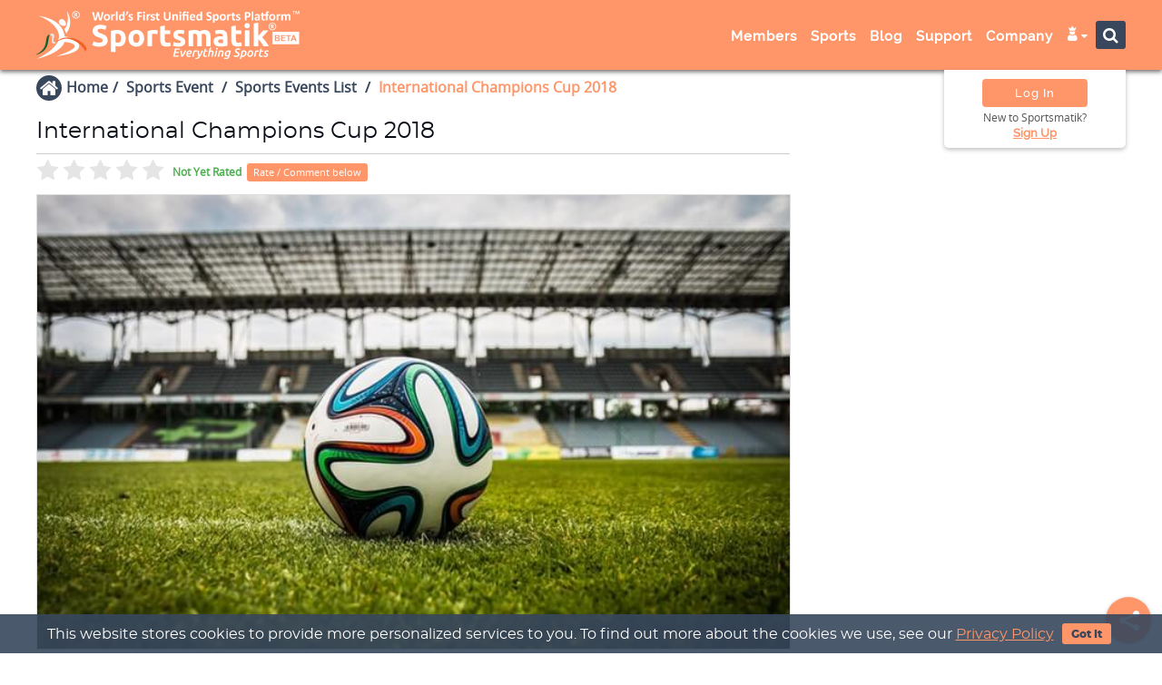

--- FILE ---
content_type: text/html; charset=UTF-8
request_url: https://sportsmatik.com/sports-events/view/international-champions-cup-2018-86
body_size: 724629
content:
<!doctype html>
<html lang="en">
<script>
    var HeaderStartTime = performance.now();
</script>
<head>
    <!--    Script top to head tag by Hassen Ahamad-->
        <script>
        var HeaderStartTime = performance.now();
        var WEB_SCRIPT_CONST = {
            "SYS_CURR_VAL": 'Coins',
        };

    </script>
    <meta charset="utf-8"/>
    <title>International Champions Cup 2018 |  events at , Singapore</title>

            <!-- Google Tag Manager -->
        <script>(function (w, d, s, l, i) {
                w[l] = w[l] || [];
                w[l].push({
                    'gtm.start':
                        new Date().getTime(), event: 'gtm.js'
                });
                var f = d.getElementsByTagName(s)[0],
                    j = d.createElement(s), dl = l != 'dataLayer' ? '&l=' + l : '';
                j.async = true;
                j.src =
                    'https://www.googletagmanager.com/gtm.js?id=' + i + dl;
                f.parentNode.insertBefore(j, f);
            })(window, document, 'script', 'dataLayer', 'G-EKGE5EBDRE');</script>
        <!-- End Google Tag Manager -->

    
    <meta name='viewport' content='width=device-width, initial-scale=1.0, minimum-scale=0.5, maximum-scale=2.5'>
    <meta name="theme-color" content="#071f41"/>
    <meta property="og:title"  content="International Champions Cup 2018 |  events at , Singapore"/>
<meta name="twitter:title"  content="International Champions Cup 2018 |  events at , Singapore"/>
<meta property="og:type" content="article"/>
<meta property="og:site_name" content="Sportsmatik"/>
<meta name="description" content="Check out details of International Champions Cup 2018 at Singapore from 20 Jul, 2018 to 12 Aug, 2018 so that you can easily get updated with the International Champions Cup 2018, its schedule and results."/>
<meta property="og:description" content="Check out details of International Champions Cup 2018 at Singapore from 20 Jul, 2018 to 12 Aug, 2018 so that you can easily get updated with the International Champions Cup 2018, its schedule and results."/>
<meta name="twitter:description" content="Check out details of International Champions Cup 2018 at Singapore from 20 Jul, 2018 to 12 Aug, 2018 so that you can easily get updated with the International Champions Cup 2018, its schedule and results."/>
<meta name="keywords" content="International Champions Cup 2018 in , Singapore, Singapore,  event in , Singapore"/>
<meta property="og:image" content="https://sportsmatik.com/uploads/inhouse-events/ball-field-grass-47730_1562314836.jpg"/>
<meta name="twitter:image" content="https://sportsmatik.com/uploads/inhouse-events/ball-field-grass-47730_1562314836.jpg"/>
<meta property="article:published_time" content="2020-12-21T09:05:10+05:30" />
<meta property="article:modified_time" content="2018-07-14T09:05:10+05:30" />
    <meta property="og:url" content="https://sportsmatik.com/sports-events/view/international-champions-cup-2018-86"/>
            <meta name="robots" content="index,follow"/>
        <meta name="googlebot" content="noodp, noydir"/>
        <meta name="twitter:creator" content="@sportsmatik"/>
    <meta name="twitter:card" content="summary_large_image">
    <meta name="twitter:site" content="@sportsmatik">
    <meta property="og:image:width" content="1200"/>
    <meta property="og:image:height" content="628"/>
    <meta property="fb:app_id" content="449328288833631">
    <meta property="fb:pages" content="598963047159205"/>
    <link rel="canonical" href="https://sportsmatik.com/sports-events/view/international-champions-cup-2018-86">
    <meta property="ia:markup_url" content="https://sportsmatik.com/sports-events/view/international-champions-cup-2018-86">
    <meta property="ia:rules_url" content="https://sportsmatik.com/sports-events/view/international-champions-cup-2018-86">

    <meta name="google-site-verification" content="l0vtTySu8sftvKr_uK-yo95Cww2ameBRXrJkNHb0FRM"/>
    <meta name="yandex-verification" content="1b5b0f183ff6b5aa"/>

    <script src='https://sportsmatik.com/minify/front/theme1/assets/js/jquery.min.js'></script>
    <script src='https://sportsmatik.com/minify/front/theme1/assets/js/bootstrap.min.js'></script>
    <script src='https://sportsmatik.com/minify/front/theme1/assets/js/jquery.fancybox.js'></script>
    <script src='https://sportsmatik.com/minify/front/theme1/assets/js/bootbox.min.js'></script>
    <script src='https://sportsmatik.com/minify/front/theme1/assets/js/index.js?v=15122025'></script>
    <link rel="shortcut icon" href="https://sportsmatik.com/uploads/favicon.png" type="image/png">
    <link rel="apple-touch-icon" href="/logo-192.png">

    <link href="https://sportsmatik.com/minify/front/theme1/assets/social-media-share/fab.css?v=15122025"
          rel="stylesheet" type="text/css"/>

    
<link href='/minify/?f=minify/front/theme1/assets/css/bootstrap.min.css,minify/front/theme1/assets/css/material-kit.css,minify/front/theme1/assets/css/vertical-nav.css,minify/front/theme1/assets/css/normalize.css,minify/front/theme1/assets/css/animate.min.css,minify/front/theme1/assets/font-awesome-4.7.0/css/font-awesome.min.css,minify/front/theme1/assets/css/layout.min.css,minify/front/theme1/assets/css/jquery.fancybox.css,minify/front/theme1/assets/css/style-sidebar.css,minify/front/theme1/assets/css/mega-style.css,minify/front/theme1/assets/css/style-v3.css,minify/front/theme1/assets/css/style-version3.css,minify/front/theme1/assets/chosen/chosen.css,minify/front/theme1/assets/css/v2.css&v=15122025' rel='stylesheet' async>

<link href='/minify/?f=minify/front/theme1/assets/icomoon-group/a-g/style.css,minify/front/theme1/assets/icomoon-group/h-q/style.css,minify/front/theme1/assets/icomoon-group/r-z/style.css,minify/front/theme1/assets/icomoon-group/utility-1/style.css,minify/front/theme1/assets/icomoon-group/utility-module/style.css,minify/front/theme1/assets/icomoon-group/new-sports/style.css&v=15122025' rel='stylesheet' async>
            <link rel="manifest" href="/web-manifest.json"/>
        <script>
            if ('serviceWorker' in navigator) {
                window.addEventListener('load', function () {
                    navigator.serviceWorker.register('/sw.js').then(function (registration) {
                    }, function (err) {
                    });
                });
            }
        </script>
        <script>

        $(document).ready(function () {
            var userAgent = window.navigator.userAgent;
            if (userAgent.match(/ucbrowser/i) || userAgent.match(/UCBrowser/i)) {
                $(document).find(".wow").removeClass("wow");
            }
        });

        function searching(element) {
            var dest = $('#' + $(element).attr('scr-attr'));
            var new_text = $(element).find('option:selected').attr("data-placeholder");
            $(dest).attr('placeholder', new_text);
            var v = $(element).find('option:selected').text();

            var extra_attr = '<i class="fa fa-caret-down"></i> &nbsp;&nbsp;&nbsp;';
            var widht_window = $(window).width();
            if (widht_window > 768) {
                extra_attr = '<i class="fa fa-caret-down"></i> &nbsp;';
            }
            var test = $("<span>").html(v + extra_attr);
            test.appendTo('body');
            var width = test.width();
            test.remove();
            $(element).width(width);
        }
    </script>

    <script>
    var SITE_CONSTANT = {
        "SITE_URL": 'https://sportsmatik.com/',
        "SITE_THEME_URL": 'https://sportsmatik.com/minify/front/theme1/assets/',
        "LABEL_ADD_TO_COMPARE": '<i class="fa matik-compare"></i> Compare',
        'LABEL_REMOVE_FROM_COMPARE': '<i class="fa fa-times"></i> Uncompare',
        "LABEL_ADD_TO_MATIK_TAG": '<i class="fa matik-tag"></i> <span class="tag-text">Tag</span>',
        'LABEL_REMOVE_FROM_MATIK_TAG': '<i class="fa matik-untag"></i> <span class="tag-text">Untag</span>',
        "LABEL_BLOCK_USER": '<i class="fa fa-ban"></i> Block ',
        'LABEL_UNBLOCK_USER': '<i class="fa fa-refresh"></i> Unblock',
        'SITE_UPLOADS_LINK': 'https://sportsmatik.com/uploads/',
        'DEFAULT_IMAGE_FRONT': 'https://sportsmatik.com/uploads/website-image/no-image.jpg',
        'USE_IMAGE_EDITOR': 'yes',
        'WEB_MODE': '1',
    };
</script>
    <script src="https://cdn.onesignal.com/sdks/OneSignalSDK.js" async=""></script>
    <script>
        var OneSignal = window.OneSignal || [];
        OneSignal.push(function () {
            OneSignal.init({
                appId: "a211cf68-5b0d-4aa6-b006-eaf8efa09321",
            });
        });
    </script>

            <script type="text/javascript">
            var Tawk_API = Tawk_API || {}, Tawk_LoadStart = new Date();
            (function () {
                var s1 = document.createElement("script"), s0 = document.getElementsByTagName("script")[0];
                s1.async = true;
                s1.src = 'https://embed.tawk.to/5aeac133227d3d7edc24eaad/default';
                s1.charset = 'UTF-8';
                s1.setAttribute('crossorigin', '*');
                s0.parentNode.insertBefore(s1, s0);
            })();
        </script>
    
<link rel="alternate" hreflang="en" href="https://sportsmatik.com/sports-events/view/international-champions-cup-2018-86"/>


        <div class="feedback-fixed-btn">
        <!--<a target="_bank" href="">Submit Feedback</a>-->

        <a target="_bank" href="https://sportsmatik.com/support-center?fed=Z2VuZXJhbA--&sid=MjE5NA--">Support Center</a>
    </div>

</head>
<body class="about-us  ">

<!-- Google Tag Manager (noscript) -->

<!--<noscript>-->
<!--    <iframe src="https://www.googletagmanager.com/gtag/js?id=G-EKGE5EBDRE"-->
<!--            height="0" width="0" style="display:none;visibility:hidden"></iframe>-->
<!--</noscript>-->

    <script async src="https://www.googletagmanager.com/gtag/js?id=G-EKGE5EBDRE"></script>
    <script>
        window.dataLayer = window.dataLayer || [];

        function gtag() {
            dataLayer.push(arguments);
        }

        gtag('js', new Date());

        gtag('config', 'G-EKGE5EBDRE');

    </script>
<!-- End Google Tag Manager (noscript) -->
<div class="hover-overlay"></div>
<link rel="stylesheet" href="https://sportsmatik.com/minify/front/theme1/assets/css/style-header.css">

<link rel="stylesheet"
      href="https://sportsmatik.com/minify/front/theme1/assets/icomoon-fill/utility-fill/style.css?v=15122025">
<div class="db-sidebar-overlay db-sidebar-overlay-front"></div>
<div id="db-sidebar-front" class="sidebar sidebar-default sidebar-main-nav" role="navigation"
     style="z-index: 99999; position:fixed;">


    <div class="top-imagebox">
        <div class="imagebox-row">
                                        <div class="headtop-logo">
                    <img src="https://sportsmatik.com/uploads/website-image/sportsmatik_white.png?v=15122025" alt="">
                </div>
                    </div>
    </div>
    <div class="page-sidebar navbar-collapse">
                <ul class="page-sidebar-menu page-header-fixed page-sidebar-menu-compact" data-keep-expanded="false"
            data-auto-scroll="false" data-slide-speed="200">
                                        <li class="nav-item">
                                <a href="https://sportsmatik.com/members-profiles"                                    class="">
                                <span class="nav-icon"><i
                                            class="fa fa matik-fill-search-members"></i></span>
                                    <span class="title">Search Members</span>
                                    <!--                                <span class="arrow"></span>-->
                                </a>
                            </li>

                            

                                                <li class="nav-item">
                                <a href="https://sportsmatik.com/members-categories"                                    class="">
                                <span class="nav-icon"><i
                                            class="fa fa matik-fill-member-categories"></i></span>
                                    <span class="title">Member Categories</span>
                                    <!--                                <span class="arrow"></span>-->
                                </a>
                            </li>

                            

                    

                            

                    

                    

                    

                    

                    

                    

                    

                    

                    

                    

                    

                    

                    

                    

                    

                    

                    

                    

                    

                    

                    

                    

                            

                    

                    

                    

                    

                    

                    

                    

                    

                    

                    

                    

                    

                    

                    

                    

                    

                    

                    

                                                            <li class="nav-item">
                                <a href="https://sportsmatik.com/sports-list"                                    class="">
                                <span class="nav-icon"><i
                                            class="fa fa matik-fill-search-sports"></i></span>
                                    <span class="title">Search Sports</span>
                                    <!--                                <span class="arrow"></span>-->
                                </a>
                            </li>

                            

                                                <li class="nav-item">
                                <a href="https://sportsmatik.com/sports-corner"                                    class="">
                                <span class="nav-icon"><i
                                            class="fa fa matik-fill-sportscorner2"></i></span>
                                    <span class="title">Sports Corner</span>
                                    <!--                                <span class="arrow"></span>-->
                                </a>
                            </li>

                            

                                                    <li class="nav-item">
                                    <a href="https://sportsmatik.com/hall-of-fame"                                        class="">
                                <span class="nav-icon"><i
                                            class="fa fa-star"></i></span>
                                        <span class="title">Hall of Fame</span>
                                        <!--                                <span class="arrow"></span>-->
                                    </a>
                                </li>

                                

                    

                    

                    

                    

                    

                                                <li class="nav-item">
                                <a href="https://sportsmatik.com/sports-jobs"                                    class="">
                                <span class="nav-icon"><i
                                            class="fa fa matik-fill-search-job"></i></span>
                                    <span class="title">Sports Jobs</span>
                                    <!--                                <span class="arrow"></span>-->
                                </a>
                            </li>

                            

                    

                    

                    

                                                            <li class="nav-item">
                                <a href="https://sportsmatik.com/blog"                                    class="">
                                <span class="nav-icon"><i
                                            class="fa fa matik-fill-blog"></i></span>
                                    <span class="title">Blog</span>
                                    <!--                                <span class="arrow"></span>-->
                                </a>
                            </li>

                            

                    

                    

                    

                    

                    

                    

                    

                    

                    

                                                            <li class="nav-item">
                                <a href="https://sportsmatik.com/support-center"                                    class="">
                                <span class="nav-icon"><i
                                            class="fa fa matik-fill-support-person"></i></span>
                                    <span class="title">Support</span>
                                    <!--                                <span class="arrow"></span>-->
                                </a>
                            </li>

                            

                    

                    

                    

                    

                    

                                                            <li class="nav-item">
                                <a href="https://sportsmatik.com/about-us"                                    class="">
                                <span class="nav-icon"><i
                                            class="fa fa matik-fill-info-circle"></i></span>
                                    <span class="title">About Us</span>
                                    <!--                                <span class="arrow"></span>-->
                                </a>
                            </li>

                            

                                                <li class="nav-item">
                                <a href="https://sportsmatik.com/contact-us"                                    class="">
                                <span class="nav-icon"><i
                                            class="fa fa matik-fill-contact"></i></span>
                                    <span class="title">Contact Us</span>
                                    <!--                                <span class="arrow"></span>-->
                                </a>
                            </li>

                            

                                                <li class="nav-item">
                                <a href="https://sportsmatik.com/our-gallery?tab=3215"                                    class="">
                                <span class="nav-icon"><i
                                            class="fa fa matik-fill-gallery"></i></span>
                                    <span class="title">Our Gallery</span>
                                    <!--                                <span class="arrow"></span>-->
                                </a>
                            </li>

                            

                                                <li class="nav-item">
                                <a href="https://sportsmatik.com/mascot"                                    class="">
                                <span class="nav-icon"><i
                                            class="fa fa matik-fill-sports-mascot"></i></span>
                                    <span class="title">Our Mascot</span>
                                    <!--                                <span class="arrow"></span>-->
                                </a>
                            </li>

                            

                                                <li class="nav-item">
                                <a href="https://sportsmatik.com/careers"                                    class="">
                                <span class="nav-icon"><i
                                            class="fa fa matik-fill-career-brief"></i></span>
                                    <span class="title">Careers</span>
                                    <!--                                <span class="arrow"></span>-->
                                </a>
                            </li>

                            

                                                <li class="nav-item">
                                <a href="https://sportsmatik.com/resources"                                    class="">
                                <span class="nav-icon"><i
                                            class="fa fa matik-fill-resources"></i></span>
                                    <span class="title">Resources</span>
                                    <!--                                <span class="arrow"></span>-->
                                </a>
                            </li>

                            

                                                <li class="nav-item">
                                <a href="https://sportsmatik.com/copyright-and-trademarks"                                    class="">
                                <span class="nav-icon"><i
                                            class="fa fa matik-fill-copyright"></i></span>
                                    <span class="title">Copyrights &amp; Trademarks</span>
                                    <!--                                <span class="arrow"></span>-->
                                </a>
                            </li>

                            

                                                        <li class="nav-item">
                <a href="https://www.facebook.com/sportsmatik/about" target="_blank" class="nav-link nav-toggle">
                    <span class="nav-icon"><img src="https://sportsmatik.com/uploads/facebook.png" alt=""></span>
                    <span class="title">Facebook</span>
                </a>
            </li>
            <li class="nav-item">
                <a href="https://x.com/sportsmatik" target="_blank" class="nav-link nav-toggle">
                    <span class="nav-icon"><img src="https://sportsmatik.com/uploads/x-bg-circle.png" alt=""></span>
                    <span class="title">x.com</span>
                </a>
            </li>
            <li class="nav-item">
                <a href="https://www.youtube.com/c/sportsmatik" target="_blank" class="nav-link nav-toggle">
                    <span class="nav-icon"><img src="https://sportsmatik.com/uploads/youtube.png" alt=""></span>
                    <span class="title">Youtube</span>
                </a>
            </li>
            <li class="nav-item">
                <a href="https://www.instagram.com/sportsmatik" target="_blank" class="nav-link nav-toggle">
                    <span class="nav-icon"><img src="https://sportsmatik.com/uploads/instagram.png" alt=""></span>
                    <span class="title">Instagram</span>
                </a>
            </li>
            <li class="nav-item">
                <a href="https://in.pinterest.com/sportsmatik" target="_blank" class="nav-link nav-toggle">
                    <span class="nav-icon"><img src="https://sportsmatik.com/uploads/pinterest.png" alt=""></span>
                    <span class="title">Pinterest</span>
                </a>
            </li>
            <li class="nav-item">
                <a href="https://www.linkedin.com/company/sportsmatik/" target="_blank" class="nav-link nav-toggle">
                    <span class="nav-icon"><img src="https://sportsmatik.com/uploads/linkedIn.png" alt=""></span>
                    <span class="title">LinkedIn</span>
                </a>
            </li>
            <li class="nav-item">
                <a href="https://www.threads.net/@sportsmatik/" target="_blank" class="nav-link nav-toggle">
                    <span class="nav-icon">
                        <i class="fa matik-threads"></i>

                    </span>
                    <span class="title">Threads</span>
                </a>
            </li>

        </ul>
    </div>
    <div class="nav-copyright-box">
        <span class="nav-copyright">Copyright © 2021 - 2026</span>
        <span class="nav-copyright">Sportsmatik.com. All Rights Reserved</span>
    </div>
</div>
<nav class="navbar header navbar-fixed-top navbar-color-on-scroll navbar-header visible-sm visible-xs navbar-header-wl">
    <div class="container">
        <div class="visible-sm visible-xs">
            <div class="side-top-toggle">
            <span class="menu-toggle">
                <button class="db-sidebar-toggle db-sidebar-toggle-front">
                    <i class="fa fa-bars" aria-hidden="true"></i>
                </button>
            </span>
            </div>
            <div class="col-md-3 col-sm-12 col-xs-12 tab-header-grid">

                <div class="lcs">
                    
<div class="sport-logo" data-toggle="tooltip" data-placement="bottom"
     data-container="body" data-original-title="Home Page">
    <!--<div class="welcome-text hidden-sm hidden-xs">
        <i class="fa fa-trophy" aria-hidden="true"></i> World's 'Unified Sports Platform<sup>TM</sup>'
    </div>-->
    <a href="https://sportsmatik.com/">
        <div class="logo-animation">
                                   <span class="sp-logo" title="">
                                     <span class="fill-logo">
                                        <svg version="1.1" id="Layer_1" xmlns="http://www.w3.org/2000/svg"
                                             xmlns:xlink="http://www.w3.org/1999/xlink" x="0px" y="0px"
                                             width="520px" height="252px" viewBox="0 0 520 252"
                                             enable-background="new 0 0 520 252" xml:space="preserve">
<g>
	<path fill="#FFFFFF" d="M62.749,105.045c-1.121,4.563-2.846,7.605-4.09,9.349v0.001c-0.888,1.246-1.532,1.832-1.532,1.832
		l1.532,4.021v-0.001l1.833,4.811c0.83-1.037,1.578-2.081,2.257-3.128c11.142-17.187,2.743-35.31,0-40.317
		c-0.479-0.874-0.786-1.348-0.786-1.348c0.302,1.245,0.562,2.453,0.786,3.626C64.493,93.021,63.995,99.972,62.749,105.045z"/>
	<path fill="#FFFFFF" d="M76.836,136.682c-4.351-2.733-9.383-4.25-14.087-5.063c-1.401-0.242-2.773-0.423-4.09-0.554v0.002
		c-0.354-0.036-0.705-0.068-1.051-0.097c-0.223-1.771-0.562-3.552-0.968-5.319c-0.779-3.39-1.974-6.456-3.482-9.232
		C40.577,93.251,6.025,90.359,6.025,90.359c16.651,5.137,44.064,23.236,39.945,44.385c-4.657,23.904-44.424,40.521-44.424,40.521
		c31.955-7.572,45.802-18.971,51.612-26.13c0.294-0.362,0.569-0.715,0.823-1.055c1.544-2.062,2.558-4.269,3.166-6.565
		c0.5,0.045,1.005,0.094,1.512,0.148v-0.001c1.354,0.147,2.729,0.331,4.089,0.553l0,0c7.719,1.261,14.937,3.746,14.882,7.458
		c-0.057,3.826-7.061,8.115-14.882,11.717l0,0c-1.35,0.623-2.723,1.224-4.089,1.799c-1.875,0.787-3.735,1.525-5.501,2.199
		c-6.424,2.45-11.593,4.045-11.593,4.045c4.246-0.475,8.097-1.014,11.593-1.605c1.942-0.33,3.773-0.676,5.501-1.037
		c1.434-0.3,2.797-0.609,4.09-0.928v-0.002c12.481-3.073,18.579-6.969,21.38-10.571C89.732,148.084,82.953,140.521,76.836,136.682z"
    />
	<path fill="#FFFFFF" d="M53.158,109.528L53.158,109.528c0.466,0.126,0.936,0.224,1.403,0.289c1.856,0.262,3.194,0.015,4.098-0.568
		c2.256-1.455,1.814-5.005,0-7.981c-0.197-0.323-0.409-0.638-0.635-0.943c-1.269-1.707-2.989-3.099-4.866-3.581
		c-1.386-0.356-2.857-0.218-4.296,0.655c-1.943,1.179-3.268,3.404-2.529,6.093C47.179,106.577,50.098,108.696,53.158,109.528z"/>
</g>
<path fill="#E5E6E5" d="M35.174,125.867c3.486,1.933,1.25,7.441,0.508,10.6c-0.722,3.068-0.251,6.604,5.378,5.659
	c-0.705,0.735-1.134,1.026-2.332,1.872c-0.061,0.042-0.185,0.195-0.249,0.241c-1.337,0.938-4.069,0.938-5.601-1.04
	c-1.532-1.979-0.805-5.094-0.102-8.452c0.703-3.358-1.471-7.511-6.274-7.166C29.226,125.753,32.227,124.232,35.174,125.867z"/>
<path fill="#185F30" d="M29.044,126.084c-2.13,2.221-2.676,7.104-3.115,9.938c-0.533,3.441-0.864,6.838-1.741,10.013
	c-1.914,6.926-5.581,11.626-10.286,15.1c-4.495,3.318-9.922,5.536-16.362,6.687c10.47-3.949,19.849-10.906,22.454-22.827
	c0.939-4.296,1-9.233,2.588-13.245C23.547,129.311,26.587,127.119,29.044,126.084z"/>
<path fill="#F26122" d="M101.004,154.934c-3.571-10.226-16.564-18.437-29.404-21.222c-6.347-1.377-12.675-1.106-17.771,0.271
	c-5.107,1.379-11.771,6.158-15.358,10.248l0.008,0.009c14.924-10.974,25.054-12.412,42.103-3.011
	c7.251,3.998,15.475,13.549,17.406,19.572L101.004,154.934z"/>
<path fill="#FFFFFF" d="M385.595,110.847l8.891-1.432v9.248h10.677v7.396h-10.677v11.036c0,1.871,0.329,3.362,0.982,4.474
	c0.657,1.115,1.979,1.672,3.968,1.672c0.955,0,1.938-0.09,2.952-0.27c1.015-0.179,1.939-0.428,2.773-0.744l1.253,6.92
	c-1.073,0.437-2.266,0.813-3.578,1.133c-1.313,0.316-2.923,0.476-4.833,0.476c-2.425,0-4.433-0.325-6.022-0.983
	c-1.594-0.654-2.863-1.569-3.819-2.744c-0.954-1.172-1.62-2.594-1.997-4.266c-0.38-1.67-0.568-3.518-0.568-5.547L385.595,110.847
	L385.595,110.847z"/>
<path fill="#FFFFFF" d="M412.38,118.664h8.89v31.377h-8.89V118.664z"/>
<path fill="#FFFFFF" d="M416.795,114.843c1.432,0,2.675-0.466,3.729-1.402c1.055-0.933,1.58-2.215,1.58-3.847
	c0-1.629-0.526-2.911-1.58-3.847s-2.298-1.402-3.729-1.402s-2.674,0.466-3.729,1.402c-1.053,0.935-1.578,2.218-1.578,3.847
	c0,1.632,0.525,2.914,1.578,3.847C414.12,114.377,415.363,114.843,416.795,114.843z"/>
<path fill="#FFFFFF" d="M438.51,129.927c0.874-0.944,1.779-1.938,2.715-2.962c0.934-1.025,1.838-2.048,2.702-3.052
	c0.876-1.014,1.7-1.97,2.479-2.873c0.773-0.915,1.439-1.701,1.997-2.376h10.568c-2.106,2.416-4.167,4.732-6.176,6.929
	c-2.009,2.206-4.205,4.476-6.591,6.821c1.192,1.072,2.427,2.355,3.698,3.855c1.271,1.491,2.507,3.035,3.698,4.625
	c1.193,1.6,2.287,3.191,3.28,4.782c0.994,1.591,1.829,3.052,2.507,4.364h-10.222c-0.637-1.035-1.361-2.188-2.177-3.439
	c-0.808-1.254-1.671-2.506-2.586-3.768c-0.914-1.255-1.88-2.457-2.894-3.62c-1.005-1.153-2.009-2.128-3.002-2.923v13.75h-8.889
	V105.18l8.889-1.432v26.179H438.51z"/>
<path fill="#FFFFFF" d="M377.184,125.344c-0.436-1.59-1.18-2.944-2.234-4.056c-1.053-1.115-2.455-1.97-4.206-2.565
	c-1.683-0.575-3.771-0.873-6.265-0.895h-0.299c-1.032,0-2.058,0.05-3.071,0.149c-1.015,0.099-1.979,0.219-2.895,0.359
	c-0.914,0.138-1.76,0.299-2.534,0.478c-0.773,0.176-1.422,0.347-1.939,0.505l1.136,7.16c1.073-0.398,2.346-0.707,3.817-0.924
	c1.471-0.222,2.962-0.33,4.475-0.33c0.465,0,0.903,0.019,1.311,0.058c1.58,0.149,2.733,0.586,3.461,1.313
	c0.914,0.915,1.371,2.129,1.371,3.639v0.836c-0.556-0.16-1.281-0.289-2.177-0.389c-0.786-0.087-1.671-0.136-2.655-0.146v0.001
	l-0.42-0.002c-1.71,0-3.359,0.17-4.949,0.508c-1.593,0.338-3.004,0.885-4.235,1.642c-1.234,0.754-2.218,1.77-2.953,3.041
	c-0.735,1.272-1.104,2.823-1.104,4.653c0,1.91,0.318,3.519,0.955,4.831c0.638,1.314,1.552,2.376,2.744,3.191
	c1.193,0.816,2.616,1.402,4.267,1.761c1.649,0.358,3.489,0.538,5.518,0.538h0.179v-0.001c3.143-0.007,5.828-0.198,8.054-0.568
	c2.267-0.377,4.037-0.705,5.309-0.983v-18.494C377.841,128.704,377.623,126.936,377.184,125.344z M369.311,143.598
	c-0.475,0.078-1.111,0.137-1.906,0.18c-0.799,0.039-1.633,0.058-2.508,0.058c-0.143,0-0.28-0.002-0.418-0.006v0.001
	c-1.434-0.042-2.576-0.307-3.431-0.798c-0.935-0.538-1.401-1.501-1.401-2.894c0-0.715,0.159-1.313,0.479-1.791
	c0.318-0.476,0.756-0.854,1.313-1.133c0.557-0.277,1.202-0.467,1.938-0.566c0.357-0.049,0.725-0.086,1.104-0.109v-0.001
	c0.404-0.027,0.822-0.04,1.255-0.04c0.595,0,1.252,0.039,1.967,0.12c0.717,0.077,1.253,0.157,1.61,0.239V143.598z"/>
<path fill="#FFFFFF" d="M239.803,126.537c-0.795-0.2-1.728-0.407-2.804-0.627c-1.073-0.219-2.227-0.327-3.458-0.327
	c-0.557,0-1.223,0.049-2,0.149c-0.774,0.099-1.36,0.207-1.758,0.326v23.982h-8.889v-29.709c1.59-0.556,3.47-1.083,5.637-1.579
	c2.167-0.499,4.583-0.747,7.249-0.747c0.476,0,1.052,0.03,1.728,0.089c0.678,0.06,1.354,0.141,2.029,0.239
	c0.676,0.099,1.352,0.218,2.029,0.358c0.676,0.138,1.252,0.308,1.729,0.506L239.803,126.537L239.803,126.537z"/>
<path fill="#FFFFFF" d="M245.769,110.847l8.889-1.432v9.248h10.678v7.396h-10.678v11.036c0,1.871,0.329,3.362,0.984,4.474
	c0.657,1.115,1.979,1.672,3.966,1.672c0.957,0,1.94-0.09,2.953-0.27c1.015-0.179,1.94-0.428,2.774-0.744l1.252,6.92
	c-1.073,0.437-2.267,0.813-3.578,1.133c-1.312,0.316-2.923,0.476-4.833,0.476c-2.425,0-4.434-0.325-6.024-0.983
	c-1.592-0.654-2.863-1.569-3.819-2.744c-0.954-1.172-1.62-2.594-1.997-4.266c-0.379-1.67-0.568-3.518-0.568-5.547L245.769,110.847
	L245.769,110.847z"/>
<path fill="#FFFFFF" d="M281.561,143.658c1.633,0,2.785-0.161,3.461-0.479c0.677-0.316,1.015-0.936,1.015-1.85
	c0-0.715-0.437-1.342-1.313-1.877c-0.873-0.538-2.205-1.145-3.996-1.82c-1.393-0.517-2.653-1.055-3.787-1.611
	c-1.133-0.556-2.099-1.223-2.894-1.998s-1.411-1.699-1.851-2.772c-0.438-1.076-0.654-2.367-0.654-3.88
	c0-2.941,1.094-5.27,3.279-6.979c2.188-1.71,5.191-2.565,9.009-2.565c1.907,0,3.737,0.17,5.487,0.508
	c1.748,0.338,3.142,0.706,4.176,1.103l-1.551,6.919c-1.034-0.357-2.158-0.676-3.373-0.954c-1.211-0.278-2.572-0.418-4.086-0.418
	c-2.782,0-4.176,0.778-4.176,2.327c0,0.357,0.062,0.678,0.18,0.955c0.119,0.278,0.359,0.547,0.718,0.806
	c0.356,0.26,0.844,0.538,1.462,0.836c0.615,0.308,1.4,0.634,2.355,0.993c1.947,0.726,3.56,1.432,4.832,2.137
	c1.271,0.697,2.275,1.462,3.012,2.27c0.734,0.813,1.252,1.719,1.551,2.713s0.448,2.138,0.448,3.451c0,3.09-1.163,5.438-3.491,7.027
	c-2.325,1.581-5.616,2.376-9.87,2.376c-2.785,0-5.103-0.235-6.948-0.715c-1.852-0.478-3.134-0.875-3.851-1.192l1.491-7.219
	c1.513,0.598,3.063,1.064,4.654,1.402C278.439,143.488,280.012,143.658,281.561,143.658L281.561,143.658z"/>
<path fill="#FFFFFF" d="M318.727,133.396c0-2.863-0.369-4.891-1.105-6.086c-0.734-1.192-1.996-1.787-3.787-1.787
	c-0.556,0-1.133,0.029-1.73,0.088c-0.595,0.061-1.172,0.13-1.728,0.207v24.222h-8.89v-30.304c0.756-0.2,1.641-0.409,2.654-0.627
	c1.012-0.218,2.088-0.416,3.223-0.595c1.133-0.179,2.295-0.319,3.487-0.418c1.192-0.099,2.367-0.149,3.521-0.149
	c2.266,0,4.104,0.29,5.518,0.867c1.411,0.574,2.574,1.262,3.489,2.057c1.272-0.915,2.734-1.629,4.385-2.146
	c1.649-0.517,3.171-0.777,4.563-0.777c2.505,0,4.563,0.349,6.173,1.043c1.611,0.696,2.895,1.683,3.85,2.953
	c0.954,1.273,1.608,2.786,1.968,4.535c0.358,1.75,0.538,3.698,0.538,5.848v17.717h-8.89v-16.645c0-2.863-0.368-4.891-1.104-6.086
	c-0.735-1.192-1.999-1.787-3.787-1.787c-0.479,0-1.146,0.119-2,0.355c-0.854,0.239-1.562,0.538-2.116,0.896
	c0.278,0.914,0.457,1.877,0.535,2.894c0.081,1.013,0.12,2.099,0.12,3.25v17.122h-8.888V133.396L318.727,133.396z"/>
<path fill="#FFFFFF" d="M212.902,127.549c-0.757-2.025-1.811-3.757-3.163-5.189c-1.351-1.432-2.974-2.547-4.863-3.342
	s-3.966-1.193-6.232-1.193h-0.03v0.001c-2.216,0.004-4.265,0.402-6.144,1.193c-1.889,0.796-3.518,1.91-4.89,3.342
	s-2.446,3.163-3.223,5.189c-0.774,2.03-1.163,4.275-1.163,6.741s0.377,4.723,1.133,6.771c0.756,2.049,1.811,3.797,3.162,5.25
	c1.351,1.451,2.971,2.574,4.86,3.369c1.881,0.793,3.969,1.19,6.265,1.193v-0.001h0.03c2.347,0,4.463-0.397,6.352-1.192
	c1.889-0.796,3.509-1.92,4.863-3.369c1.352-1.453,2.386-3.201,3.103-5.252c0.715-2.047,1.073-4.305,1.073-6.771
	C214.035,131.823,213.655,129.578,212.902,127.549z M203.328,140.824c-1.095,1.609-2.657,2.416-4.684,2.416h-0.03
	c-2.016-0.008-3.575-0.814-4.684-2.415c-1.112-1.612-1.668-3.79-1.668-6.534s0.556-4.9,1.668-6.473
	c1.109-1.563,2.669-2.347,4.684-2.354v-0.001h0.03c2.027,0,3.59,0.783,4.684,2.355c1.092,1.572,1.639,3.727,1.639,6.472
	C204.967,137.034,204.42,139.213,203.328,140.824z"/>
<path fill="#FFFFFF" d="M125.804,142.941c1.313,0,2.397-0.108,3.252-0.33c0.855-0.217,1.542-0.517,2.059-0.894
	c0.517-0.376,0.873-0.825,1.073-1.342c0.198-0.517,0.299-1.094,0.299-1.729c0-1.353-0.637-2.476-1.91-3.369
	c-1.273-0.896-3.46-1.859-6.561-2.895c-1.354-0.478-2.705-1.025-4.056-1.641c-1.354-0.616-2.567-1.393-3.64-2.326
	c-1.073-0.936-1.949-2.068-2.625-3.401c-0.676-1.333-1.014-2.953-1.014-4.861c0-1.91,0.358-3.631,1.073-5.162
	c0.717-1.53,1.73-2.833,3.043-3.907c1.312-1.073,2.902-1.898,4.771-2.475c1.871-0.577,3.978-0.867,6.324-0.867
	c2.783,0,5.189,0.299,7.219,0.896c2.027,0.595,3.698,1.252,5.01,1.967l-2.684,7.338c-1.154-0.595-2.436-1.124-3.847-1.581
	c-1.411-0.457-3.112-0.686-5.102-0.686c-2.227,0-3.827,0.308-4.801,0.924c-0.974,0.616-1.461,1.56-1.461,2.833
	c0,0.756,0.179,1.393,0.538,1.91c0.356,0.517,0.864,0.984,1.521,1.402c0.655,0.416,1.411,0.795,2.266,1.133
	c0.854,0.338,1.799,0.685,2.833,1.043c2.146,0.795,4.017,1.581,5.607,2.354c1.59,0.777,2.912,1.684,3.967,2.715
	c1.055,1.033,1.838,2.248,2.355,3.64s0.777,3.082,0.777,5.07c0,3.858-1.354,6.851-4.056,8.979
	c-2.705,2.125-6.782,3.188-12.231,3.188c-1.829,0-3.479-0.108-4.95-0.326c-1.471-0.221-2.774-0.487-3.907-0.808
	c-1.133-0.316-2.108-0.654-2.923-1.014c-0.816-0.357-1.5-0.695-2.059-1.014l2.627-7.396c1.231,0.674,2.753,1.281,4.562,1.819
	C120.964,142.672,123.179,142.941,125.804,142.941L125.804,142.941z"/>
<path fill="#FFFFFF" d="M176.721,127.552c-0.735-2.026-1.8-3.749-3.192-5.16c-1.392-1.411-3.102-2.505-5.129-3.282
	c-1.582-0.604-3.331-0.973-5.25-1.106v-0.002c-0.543-0.037-1.1-0.056-1.668-0.057c-1.074,0-2.197,0.05-3.372,0.149
	c-1.171,0.099-2.325,0.23-3.458,0.389c-1.135,0.158-2.218,0.346-3.252,0.565c-1.034,0.22-1.949,0.448-2.744,0.687v41.34h8.889
	v-11.81c0.993,0.436,2.027,0.773,3.1,1.012c0.792,0.177,1.627,0.289,2.505,0.334v0.002c0.312,0.017,0.631,0.025,0.954,0.025
	c2.227,0,4.194-0.397,5.906-1.195c1.71-0.795,3.142-1.906,4.293-3.338c1.154-1.432,2.029-3.142,2.627-5.129
	c0.595-1.992,0.894-4.197,0.894-6.625C177.824,131.848,177.456,129.581,176.721,127.552z M163.151,143.091L163.151,143.091
	c-0.232,0.019-0.47,0.029-0.716,0.029c-0.915,0-1.82-0.12-2.714-0.359s-1.62-0.534-2.176-0.894v-16.049
	c0.436-0.077,0.992-0.146,1.668-0.207c0.678-0.059,1.413-0.088,2.208-0.088c0.614,0,1.191,0.053,1.729,0.158v0.002
	c1.584,0.313,2.837,1.084,3.758,2.315c1.232,1.649,1.848,3.847,1.848,6.591C168.756,139.945,166.888,142.776,163.151,143.091z"/>
<path fill="#FFFFFF" d="M448.689,170.283v-0.526l0.823-1.819c0.11,0.063,0.271,0.146,0.484,0.246
	c0.212,0.104,0.455,0.199,0.731,0.295c0.272,0.096,0.58,0.177,0.918,0.248c0.339,0.07,0.694,0.104,1.071,0.104
	c0.754,0,1.353-0.122,1.792-0.365s0.66-0.616,0.66-1.118c0-0.408-0.143-0.733-0.426-0.979c-0.282-0.243-0.776-0.53-1.484-0.861
	c-0.377-0.172-0.726-0.352-1.048-0.54c-0.324-0.19-0.602-0.409-0.837-0.661c-0.236-0.25-0.425-0.545-0.567-0.883
	c-0.14-0.338-0.211-0.742-0.211-1.213c0-1.229,0.447-2.2,1.345-2.923c0.895-0.722,2.189-1.085,3.889-1.085
	c0.786,0,1.489,0.083,2.109,0.248c0.621,0.166,1.088,0.333,1.401,0.506l-1.014,2.215c-0.267-0.156-0.652-0.311-1.156-0.459
	c-0.501-0.146-1.026-0.223-1.578-0.223c-0.267,0-0.53,0.022-0.789,0.07c-0.259,0.047-0.491,0.127-0.694,0.234
	c-0.205,0.109-0.373,0.264-0.506,0.46c-0.135,0.198-0.2,0.437-0.2,0.72c0,0.36,0.145,0.656,0.435,0.885
	c0.292,0.228,0.712,0.466,1.262,0.717c0.518,0.236,0.958,0.464,1.318,0.685c0.361,0.222,0.66,0.468,0.896,0.742
	c0.233,0.276,0.408,0.582,0.518,0.92c0.11,0.338,0.165,0.742,0.165,1.213c0,0.582-0.117,1.119-0.354,1.613
	c-0.233,0.497-0.576,0.919-1.024,1.272c-0.448,0.354-1.002,0.633-1.661,0.838c-0.66,0.203-1.414,0.308-2.262,0.308
	c-0.581,0-1.104-0.042-1.567-0.119c-0.464-0.079-0.868-0.168-1.213-0.271c-0.348-0.103-0.637-0.207-0.873-0.317
	C448.907,170.395,448.789,170.335,448.689,170.283L448.689,170.283z M448.689,159.299l0.188-0.79h-0.188V159.299z M448.689,158.509
	v0.79l-0.377,1.565h-4.039l-1.178,4.879c-0.074,0.345-0.131,0.632-0.16,0.86c-0.027,0.228-0.044,0.436-0.044,0.625
	c0,0.188,0.02,0.371,0.061,0.554c0.039,0.182,0.117,0.338,0.233,0.471c0.117,0.134,0.292,0.244,0.521,0.331
	c0.228,0.085,0.538,0.129,0.931,0.129c0.423,0,0.832-0.056,1.226-0.166c0.394-0.109,0.737-0.229,1.036-0.354l0.215,2.285
	c-0.363,0.159-0.818,0.308-1.367,0.448c-0.552,0.144-1.195,0.212-1.935,0.212c-1.352,0-2.317-0.294-2.899-0.883
	c-0.581-0.591-0.871-1.395-0.871-2.415c0-0.377,0.028-0.768,0.083-1.168c0.056-0.399,0.139-0.829,0.249-1.284l2.403-10.135
	l2.97-0.471l-0.901,3.726H448.689L448.689,158.509z M448.689,169.756l-0.189,0.419c0.054,0.033,0.116,0.068,0.189,0.107V169.756
	L448.689,169.756z M423.012,171.063v-2.472c0.258-0.088,0.502-0.216,0.73-0.384c0.479-0.354,0.88-0.802,1.202-1.346
	c0.32-0.541,0.568-1.142,0.741-1.801c0.173-0.662,0.261-1.289,0.261-1.888c0-0.786-0.149-1.407-0.448-1.873
	c-0.299-0.465-0.825-0.696-1.579-0.696c-0.321,0-0.623,0.047-0.907,0.146v-2.442c0.398-0.072,0.819-0.107,1.263-0.107
	c1.461,0,2.575,0.43,3.346,1.285c0.77,0.856,1.153,1.992,1.153,3.406c0,0.926-0.136,1.877-0.411,2.852s-0.698,1.861-1.273,2.664
	c-0.571,0.8-1.303,1.462-2.192,1.979C424.333,170.716,423.705,170.941,423.012,171.063L423.012,171.063z M439.073,161.03
	c-0.313-0.11-0.655-0.198-1.017-0.261c-0.362-0.062-0.791-0.094-1.277-0.094c-0.268,0-0.549,0.021-0.854,0.059
	c-0.299,0.039-0.549,0.091-0.754,0.152l-2.369,9.947h-2.85l2.826-11.76c0.66-0.221,1.375-0.414,2.145-0.577
	c0.771-0.166,1.604-0.249,2.498-0.249c0.188,0,0.402,0.012,0.637,0.035c0.236,0.023,0.47,0.05,0.696,0.083
	c0.228,0.032,0.439,0.071,0.637,0.116c0.195,0.049,0.365,0.104,0.507,0.166L439.073,161.03z M423.012,158.309v2.442
	c-0.259,0.088-0.502,0.216-0.73,0.385c-0.479,0.354-0.88,0.804-1.201,1.356c-0.322,0.549-0.57,1.15-0.743,1.801
	c-0.172,0.652-0.26,1.285-0.26,1.898c0,0.785,0.148,1.406,0.448,1.861c0.299,0.454,0.824,0.682,1.578,0.682
	c0.321,0,0.625-0.047,0.908-0.145v2.471c-0.398,0.068-0.819,0.104-1.262,0.104c-1.46,0-2.576-0.433-3.347-1.296
	c-0.771-0.864-1.153-2.004-1.153-3.418c0-0.912,0.14-1.854,0.423-2.829c0.282-0.974,0.715-1.861,1.296-2.664
	c0.581-0.804,1.313-1.461,2.192-1.979C421.716,158.652,422.332,158.43,423.012,158.309L423.012,158.309z M409.741,170.833v-2.537
	l0.093-0.043c0.604-0.289,1.121-0.683,1.547-1.179c0.425-0.494,0.751-1.075,0.979-1.744c0.228-0.667,0.34-1.377,0.34-2.133
	c0-0.346-0.039-0.672-0.117-0.978c-0.078-0.308-0.209-0.577-0.388-0.813c-0.183-0.237-0.427-0.425-0.731-0.565
	c-0.306-0.142-0.696-0.211-1.167-0.211c-0.189,0-0.376,0.008-0.555,0.021v-2.385c0.349-0.027,0.699-0.041,1.051-0.041
	c0.815,0,1.528,0.123,2.133,0.365c0.604,0.241,1.1,0.577,1.484,1c0.384,0.426,0.671,0.924,0.859,1.499
	c0.188,0.572,0.282,1.188,0.282,1.851c0,1.113-0.178,2.162-0.53,3.146c-0.353,0.981-0.871,1.841-1.555,2.581
	c-0.685,0.736-1.517,1.323-2.498,1.756C410.582,170.593,410.173,170.73,409.741,170.833z M409.741,158.268v2.385
	c-0.116,0.009-0.229,0.021-0.34,0.037c-0.282,0.039-0.535,0.092-0.757,0.153l-1.862,7.777c0.155,0.032,0.321,0.051,0.494,0.062
	c0.172,0.006,0.344,0.01,0.519,0.01c0.716,0,1.363-0.129,1.946-0.394v2.537c-0.665,0.158-1.383,0.237-2.155,0.237
	c-0.221,0-0.443-0.014-0.671-0.036s-0.453-0.052-0.673-0.083l-1.039,4.242h-2.189v-2.752l3.229-13.438
	c0.646-0.237,1.364-0.425,2.157-0.565C408.845,158.357,409.292,158.301,409.741,158.268L409.741,158.268z M403.014,156.48v-1.531
	c0.277,0.132,0.498,0.26,0.661,0.377L403.014,156.48z M403.014,154.949v1.531l-0.635,1.109c-0.331-0.269-0.791-0.496-1.379-0.685
	c-0.589-0.189-1.236-0.283-1.944-0.283c-0.426,0-0.83,0.043-1.214,0.131c-0.386,0.085-0.724,0.218-1.013,0.399
	c-0.29,0.183-0.521,0.416-0.685,0.709c-0.164,0.289-0.247,0.632-0.247,1.024c0,0.361,0.061,0.66,0.178,0.894
	c0.117,0.238,0.282,0.447,0.494,0.625c0.211,0.182,0.459,0.348,0.741,0.498c0.282,0.146,0.591,0.316,0.92,0.505
	c0.486,0.267,0.946,0.532,1.379,0.802c0.432,0.268,0.813,0.572,1.142,0.919c0.332,0.345,0.596,0.743,0.791,1.188
	c0.195,0.447,0.294,0.984,0.294,1.615c0,0.881-0.165,1.649-0.494,2.311c-0.331,0.658-0.792,1.206-1.39,1.638
	c-0.599,0.433-1.306,0.759-2.121,0.978c-0.818,0.221-1.713,0.332-2.688,0.332c-0.646,0-1.237-0.049-1.779-0.144
	c-0.54-0.095-1.025-0.212-1.448-0.354c-0.425-0.14-0.79-0.289-1.097-0.445c-0.306-0.158-0.546-0.299-0.72-0.426l1.319-2.332
	c0.158,0.111,0.365,0.234,0.625,0.378c0.26,0.14,0.554,0.271,0.885,0.388c0.328,0.117,0.691,0.216,1.085,0.294
	c0.392,0.079,0.81,0.12,1.248,0.12c0.425,0,0.843-0.041,1.263-0.12c0.415-0.078,0.792-0.211,1.13-0.399
	c0.338-0.188,0.608-0.442,0.813-0.766c0.205-0.324,0.307-0.729,0.307-1.213c0-0.363-0.078-0.674-0.236-0.934
	c-0.156-0.258-0.367-0.489-0.635-0.694c-0.27-0.204-0.569-0.397-0.907-0.577c-0.338-0.181-0.696-0.375-1.073-0.579
	c-0.409-0.202-0.798-0.434-1.165-0.694c-0.37-0.26-0.696-0.553-0.979-0.885c-0.282-0.328-0.508-0.715-0.671-1.154
	c-0.165-0.44-0.248-0.957-0.248-1.555c0-0.723,0.138-1.387,0.411-1.994c0.275-0.604,0.686-1.125,1.228-1.564
	c0.542-0.441,1.208-0.786,2.001-1.039c0.796-0.251,1.718-0.377,2.77-0.377c0.487,0,0.956,0.04,1.404,0.117
	c0.446,0.08,0.866,0.177,1.26,0.296c0.394,0.118,0.74,0.246,1.036,0.389L403.014,154.949L403.014,154.949z M403.014,172.443v2.75
	h-0.66L403.014,172.443L403.014,172.443z M378.506,174.7v-3.115c0.354-0.467,0.605-1.039,0.753-1.715l0.072-0.331
	c-0.24,0.118-0.515,0.23-0.825,0.338v-2.15c0.104-0.027,0.206-0.061,0.311-0.098c0.447-0.156,0.819-0.354,1.118-0.589l1.519-6.292
	c-0.361-0.078-0.715-0.117-1.061-0.117c-0.689,0-1.317,0.121-1.887,0.364v-2.481c0.748-0.189,1.549-0.285,2.403-0.285
	c0.598,0,1.237,0.065,1.921,0.199c0.683,0.135,1.301,0.35,1.851,0.648l-2.498,10.464c-0.221,0.926-0.499,1.749-0.837,2.464
	c-0.338,0.714-0.78,1.311-1.33,1.79C379.589,174.164,379.086,174.465,378.506,174.7z M378.506,158.514v2.48l-0.083,0.036
	c-0.588,0.267-1.094,0.627-1.52,1.085c-0.425,0.455-0.754,0.986-0.99,1.59c-0.234,0.604-0.354,1.252-0.354,1.943
	s0.148,1.234,0.447,1.625c0.299,0.394,0.798,0.592,1.506,0.592c0.324,0,0.654-0.047,0.993-0.141v2.15
	c-0.099,0.034-0.2,0.066-0.306,0.1c-0.439,0.133-0.903,0.199-1.392,0.199c-1.384,0-2.408-0.375-3.074-1.119
	c-0.669-0.746-1.002-1.74-1.002-2.982c0-1.131,0.194-2.174,0.589-3.133c0.393-0.957,0.945-1.787,1.661-2.486
	c0.715-0.701,1.575-1.246,2.581-1.639C377.867,158.695,378.182,158.596,378.506,158.514L378.506,158.514z M378.506,171.584v3.115
	c-0.17,0.068-0.347,0.132-0.529,0.188c-0.812,0.252-1.787,0.377-2.935,0.377c-0.834,0-1.583-0.09-2.252-0.271
	c-0.666-0.183-1.252-0.404-1.756-0.672l1.014-2.311c0.425,0.251,0.917,0.455,1.474,0.611c0.559,0.159,1.199,0.237,1.922,0.237
	c1.162,0,2.037-0.268,2.629-0.803C378.229,171.916,378.374,171.757,378.506,171.584L378.506,171.584z M339.089,170.834v-0.148
	l4.229-17.668l2.97-0.472l-1.45,6.058c0.314-0.08,0.657-0.153,1.022-0.225c0.366-0.07,0.732-0.105,1.094-0.105
	c0.688,0,1.282,0.099,1.776,0.293c0.493,0.197,0.902,0.47,1.223,0.813c0.321,0.345,0.557,0.763,0.706,1.25
	c0.147,0.487,0.225,1.015,0.225,1.579c0,0.676-0.094,1.391-0.282,2.145l-1.556,6.48h-2.848l1.479-6.175
	c0.078-0.361,0.156-0.731,0.234-1.108c0.081-0.377,0.12-0.73,0.12-1.059c0-0.52-0.139-0.956-0.414-1.309
	c-0.273-0.354-0.797-0.531-1.569-0.531c-0.314,0-0.63,0.029-0.944,0.084c-0.313,0.056-0.596,0.121-0.849,0.199l-2.349,9.898H339.089
	L339.089,170.834z M339.089,158.658l0.035-0.148h-0.035V158.658L339.089,158.658z M355.149,170.834h-2.853l2.969-12.325h2.853
	L355.149,170.834L355.149,170.834z M357.271,156.646c-0.424,0-0.793-0.125-1.107-0.377c-0.314-0.25-0.472-0.627-0.472-1.131
	c0-0.582,0.199-1.061,0.603-1.438c0.399-0.376,0.859-0.567,1.379-0.567c0.423,0,0.795,0.132,1.119,0.392
	c0.321,0.26,0.482,0.639,0.482,1.142c0,0.582-0.204,1.058-0.613,1.425C358.252,156.461,357.79,156.646,357.271,156.646
	L357.271,156.646z M361.536,159.025c0.63-0.188,1.347-0.365,2.157-0.527c0.81-0.166,1.691-0.249,2.649-0.249
	c1.445,0,2.507,0.354,3.184,1.06c0.676,0.709,1.014,1.659,1.014,2.853c0,0.331-0.027,0.68-0.083,1.05
	c-0.055,0.368-0.122,0.749-0.199,1.143l-1.557,6.48h-2.848l1.457-6.175c0.078-0.345,0.156-0.699,0.234-1.06
	c0.078-0.363,0.126-0.709,0.144-1.039c0.016-0.55-0.115-1.004-0.39-1.365c-0.274-0.363-0.813-0.543-1.616-0.543
	c-0.675,0-1.257,0.072-1.742,0.212l-2.365,9.97h-2.866L361.536,159.025z M339.089,158.509v0.148l-0.53,2.207h-4.04l-1.176,4.879
	c-0.076,0.345-0.132,0.632-0.161,0.86c-0.026,0.228-0.044,0.436-0.044,0.625c0,0.188,0.02,0.371,0.061,0.554
	c0.039,0.182,0.116,0.338,0.233,0.471c0.117,0.134,0.292,0.244,0.521,0.331c0.228,0.085,0.538,0.129,0.931,0.129
	c0.423,0,0.832-0.056,1.227-0.166c0.393-0.109,0.736-0.229,1.035-0.354l0.215,2.285c-0.363,0.159-0.818,0.308-1.368,0.448
	c-0.552,0.144-1.194,0.212-1.934,0.212c-1.351,0-2.317-0.294-2.899-0.883c-0.581-0.591-0.87-1.395-0.87-2.415
	c0-0.377,0.026-0.768,0.082-1.168c0.056-0.399,0.139-0.829,0.248-1.284l2.403-10.135l2.97-0.471l-0.9,3.726H339.089L339.089,158.509
	z M339.089,170.686l-0.036,0.148h0.036V170.686L339.089,170.686z M316.71,175.221v-2.468c0.239,0.058,0.5,0.085,0.779,0.085
	c0.737,0,1.387-0.191,1.943-0.579c0.558-0.384,1.064-0.905,1.521-1.567c-0.504-1.741-0.926-3.635-1.273-5.678
	c-0.345-2.044-0.571-4.211-0.683-6.505h2.875c0.017,0.66,0.051,1.39,0.104,2.19c0.057,0.802,0.129,1.623,0.218,2.463
	c0.087,0.841,0.191,1.668,0.32,2.486c0.127,0.815,0.271,1.572,0.431,2.262c0.472-0.753,0.915-1.546,1.323-2.378
	c0.406-0.834,0.788-1.662,1.134-2.487c0.347-0.825,0.647-1.627,0.912-2.404c0.26-0.779,0.481-1.488,0.671-2.133h3.018
	c-0.313,0.895-0.659,1.825-1.036,2.792c-0.382,0.966-0.802,1.935-1.267,2.91c-0.468,0.976-0.965,1.944-1.5,2.911
	c-0.538,0.966-1.11,1.904-1.726,2.814c-0.454,0.691-0.931,1.355-1.418,1.992c-0.485,0.637-1.018,1.198-1.59,1.687
	c-0.574,0.485-1.207,0.88-1.899,1.179c-0.691,0.299-1.479,0.448-2.358,0.448C317.037,175.243,316.87,175.236,316.71,175.221
	L316.71,175.221z M316.71,160.779c0.343,0.062,0.668,0.146,0.966,0.251l0.825-2.382c-0.141-0.062-0.311-0.116-0.506-0.166
	c-0.197-0.045-0.409-0.084-0.637-0.116c-0.212-0.03-0.429-0.056-0.648-0.078V160.779z M316.71,158.289v2.491l-0.05-0.009
	c-0.363-0.063-0.791-0.095-1.277-0.095c-0.268,0-0.55,0.021-0.854,0.06c-0.299,0.039-0.549,0.09-0.753,0.152l-2.37,9.946h-2.851
	l2.827-11.76c0.659-0.222,1.374-0.414,2.145-0.577c0.771-0.166,1.604-0.249,2.499-0.249c0.188,0,0.4,0.012,0.636,0.035
	L316.71,158.289L316.71,158.289z M316.71,172.753v2.468c-0.292-0.023-0.563-0.072-0.813-0.145c-0.384-0.11-0.711-0.236-0.978-0.377
	l0.92-2.286c0.218,0.126,0.467,0.228,0.742,0.306C316.624,172.73,316.667,172.743,316.71,172.753L316.71,172.753z M302.488,171.145
	v-2.41c1.002-0.026,2.004-0.243,3.005-0.657l0.233,2.31c-0.377,0.174-0.91,0.348-1.602,0.521
	C303.629,171.03,303.083,171.109,302.488,171.145L302.488,171.145z M302.488,166.039v-2.09c0.568-0.109,1.041-0.249,1.414-0.42
	c0.854-0.394,1.285-0.981,1.285-1.768c0-0.314-0.114-0.598-0.344-0.848c-0.227-0.253-0.625-0.377-1.188-0.377
	c-0.406,0-0.796,0.07-1.167,0.21v-2.374c0.503-0.114,1.033-0.171,1.592-0.171c1.191,0,2.119,0.308,2.781,0.919
	c0.658,0.613,0.986,1.398,0.986,2.357c0,0.988-0.242,1.791-0.729,2.404c-0.487,0.611-1.119,1.092-1.896,1.438
	c-0.779,0.347-1.658,0.58-2.642,0.707L302.488,166.039z M302.488,158.372v2.374c-0.061,0.021-0.119,0.047-0.178,0.072
	c-0.424,0.188-0.801,0.447-1.131,0.777c-0.328,0.331-0.617,0.719-0.859,1.168c-0.243,0.447-0.422,0.93-0.531,1.447
	c1.064-0.035,1.963-0.124,2.699-0.263v2.09c-0.951,0.119-1.913,0.194-2.889,0.226c-0.016,0.029-0.021,0.063-0.021,0.094v0.234
	c0,1.43,0.902,2.145,2.709,2.145c0.066,0,0.135,0,0.201-0.002v2.41c-0.232,0.015-0.473,0.021-0.719,0.021
	c-0.879,0-1.635-0.126-2.264-0.379c-0.627-0.251-1.143-0.596-1.544-1.037c-0.399-0.438-0.694-0.946-0.883-1.52
	c-0.149-0.457-0.241-0.941-0.271-1.453v-0.875c0.043-0.883,0.207-1.741,0.493-2.573c0.339-0.983,0.825-1.854,1.462-2.618
	c0.637-0.761,1.401-1.37,2.299-1.825C301.511,158.657,301.986,158.486,302.488,158.372L302.488,158.372z M296.809,158.542
	l0.012-0.033h-0.012V158.542z M270.823,170.834l3.913-16.333h10.136l-0.591,2.476h-7.195l-0.975,4.1h6.38l-0.589,2.429h-6.34
	l-1.18,4.854h7.73l-0.588,2.476L270.823,170.834L270.823,170.834z M296.809,158.509v0.033c-0.375,1.072-0.842,2.178-1.4,3.313
	c-0.57,1.146-1.182,2.261-1.844,3.346s-1.342,2.113-2.045,3.087c-0.699,0.974-1.363,1.823-1.996,2.546h-2.428
	c-0.4-1.602-0.762-3.461-1.08-5.573c-0.322-2.114-0.529-4.364-0.623-6.752h2.92c0.017,0.689,0.045,1.437,0.084,2.238
	s0.094,1.606,0.156,2.416c0.063,0.81,0.137,1.59,0.229,2.344c0.085,0.757,0.188,1.438,0.299,2.054
	c0.407-0.537,0.852-1.176,1.322-1.922c0.473-0.748,0.928-1.533,1.371-2.358c0.438-0.825,0.841-1.652,1.201-2.487
	c0.365-0.832,0.655-1.595,0.875-2.284H296.809L296.809,158.509z M296.809,165.902c-0.008,0.158-0.012,0.317-0.012,0.479
	c0,0.135,0.004,0.268,0.012,0.396V165.902z"/>
<g>
	<path fill="#FFFFFF" d="M469.22,109.665c0-1.847-1.571-2.158-2.489-2.21v-0.001c-0.187-0.01-0.346-0.011-0.459-0.011h-2.392v7.518
		h1.634v-3.075h0.917l0.298,0.655v0.004l1.097,2.416h1.754l-1.594-3.348C468.543,111.34,469.22,110.964,469.22,109.665z
		 M466.73,110.697L466.73,110.697c-0.175,0.027-0.34,0.027-0.459,0.027h-0.758v-2.118h0.719c0.133,0,0.312,0,0.496,0.03v0.001
		c0.416,0.069,0.857,0.295,0.857,1.029C467.586,110.407,467.136,110.629,466.73,110.697z"/>
	<path fill="#FFFFFF" d="M471.836,105.941l-0.003-0.003c-1.312-1.313-3.113-2.137-5.104-2.179v-0.001l-0.157-0.003
		c-2.057,0-3.918,0.834-5.266,2.181c-1.348,1.348-2.182,3.21-2.182,5.266c0,2.053,0.834,3.914,2.182,5.263l0.001,0.001l0.002,0.001
		c1.349,1.348,3.211,2.181,5.263,2.181l0.157-0.002v0.001c1.994-0.042,3.796-0.866,5.107-2.178c1.347-1.347,2.181-3.209,2.181-5.265
		C474.017,109.149,473.183,107.289,471.836,105.941z M470.857,115.488c-1.063,1.063-2.519,1.732-4.129,1.773v-0.001l-0.157,0.002
		c-1.675,0-3.19-0.677-4.285-1.772l-0.003-0.003c-1.094-1.094-1.771-2.61-1.771-4.285c0-1.674,0.678-3.189,1.774-4.285
		s2.612-1.775,4.285-1.775l0.157,0.002v0.001c1.612,0.041,3.067,0.711,4.13,1.771c1.094,1.096,1.772,2.612,1.772,4.287
		C472.631,112.876,471.953,114.392,470.857,115.488z"/>
</g>
<g>
	<path fill="#FFFFFF" d="M85.037,82.945l-0.003-0.003c-1.312-1.313-3.113-2.137-5.104-2.179v-0.001l-0.158-0.003
		c-2.056,0-3.918,0.834-5.265,2.181c-1.348,1.348-2.182,3.21-2.182,5.266c0,2.053,0.834,3.914,2.182,5.263l0.001,0.001l0.002,0.001
		c1.348,1.348,3.21,2.181,5.262,2.181l0.158-0.002v0.001c1.993-0.042,3.795-0.866,5.107-2.178c1.347-1.347,2.181-3.209,2.181-5.265
		C87.218,86.153,86.384,84.293,85.037,82.945z M84.058,92.492c-1.063,1.063-2.518,1.732-4.128,1.773v-0.001l-0.158,0.002
		c-1.675,0-3.19-0.677-4.285-1.772l-0.003-0.003c-1.094-1.094-1.771-2.61-1.771-4.285c0-1.674,0.677-3.189,1.774-4.285
		c1.097-1.096,2.612-1.775,4.285-1.775l0.158,0.002v0.001c1.612,0.041,3.067,0.711,4.129,1.771c1.094,1.096,1.773,2.612,1.773,4.287
		C85.832,89.88,85.154,91.396,84.058,92.492z"/>
	<path fill="#FFFFFF" d="M82.421,86.669c0-1.848-1.573-2.158-2.491-2.21v-0.001c-0.186-0.01-0.345-0.011-0.458-0.011H77.08v7.518
		h1.634V88.89h0.917l0.299,0.659l1.096,2.416h1.754l-1.594-3.348C81.744,88.344,82.421,87.968,82.421,86.669z M79.93,87.701
		L79.93,87.701c-0.174,0.027-0.339,0.027-0.458,0.027h-0.758V85.61h0.718c0.134,0,0.313,0,0.498,0.03v0.001
		c0.416,0.069,0.857,0.295,0.857,1.029C80.787,87.412,80.336,87.634,79.93,87.701z"/>
</g>
<g display="none">
	<g display="inline">
		<path fill="#231F20" d="M130.78,98.035c-0.052,0.207-0.123,0.372-0.213,0.497c-0.09,0.125-0.226,0.219-0.407,0.284
			c-0.18,0.064-0.413,0.107-0.696,0.129c-0.284,0.021-0.645,0.033-1.084,0.033c-0.49,0-0.883-0.011-1.18-0.033
			c-0.297-0.022-0.531-0.064-0.703-0.129s-0.296-0.159-0.374-0.284c-0.077-0.125-0.138-0.29-0.181-0.497l-2.67-10.578h-0.025
			l-2.529,10.578c-0.043,0.198-0.103,0.359-0.181,0.484c-0.077,0.125-0.2,0.221-0.368,0.29c-0.167,0.069-0.396,0.114-0.684,0.135
			c-0.288,0.021-0.668,0.033-1.142,0.033c-0.499,0-0.896-0.011-1.193-0.033c-0.296-0.021-0.531-0.064-0.703-0.129
			c-0.172-0.064-0.296-0.159-0.374-0.284c-0.077-0.125-0.142-0.29-0.193-0.497l-3.792-14.564c-0.078-0.31-0.121-0.552-0.129-0.729
			c-0.008-0.176,0.041-0.312,0.148-0.407c0.107-0.094,0.284-0.152,0.529-0.174c0.245-0.021,0.587-0.032,1.026-0.032
			c0.404,0,0.724,0.006,0.961,0.019c0.236,0.013,0.415,0.043,0.535,0.09c0.121,0.047,0.202,0.116,0.245,0.207
			c0.043,0.091,0.078,0.217,0.104,0.38l2.928,12.784h0.013l3.044-12.694c0.035-0.163,0.08-0.296,0.136-0.4
			c0.056-0.103,0.15-0.183,0.284-0.239c0.133-0.056,0.316-0.094,0.548-0.116c0.232-0.021,0.542-0.032,0.929-0.032
			c0.413,0,0.742,0.008,0.987,0.025c0.245,0.018,0.434,0.054,0.568,0.11c0.133,0.056,0.23,0.135,0.29,0.239
			c0.06,0.103,0.107,0.241,0.142,0.413l3.147,12.694h0.026l2.928-12.745c0.026-0.138,0.06-0.256,0.104-0.355
			c0.042-0.099,0.125-0.176,0.245-0.232c0.121-0.056,0.292-0.094,0.516-0.116c0.224-0.022,0.538-0.032,0.942-0.032
			c0.378,0,0.673,0.011,0.884,0.032c0.21,0.021,0.363,0.08,0.458,0.174c0.094,0.095,0.135,0.234,0.123,0.419
			c-0.013,0.185-0.058,0.437-0.136,0.755L130.78,98.035z"/>
		<path fill="#231F20" d="M147.563,92.591c0,0.98-0.129,1.875-0.387,2.683c-0.258,0.809-0.649,1.505-1.174,2.09
			c-0.524,0.585-1.182,1.037-1.974,1.354c-0.791,0.318-1.715,0.478-2.773,0.478c-1.023,0-1.914-0.142-2.67-0.426
			s-1.385-0.697-1.883-1.238c-0.499-0.542-0.869-1.208-1.109-2c-0.241-0.792-0.361-1.694-0.361-2.709
			c0-0.98,0.131-1.877,0.394-2.689c0.263-0.812,0.656-1.509,1.18-2.09c0.525-0.581,1.181-1.03,1.967-1.348
			c0.787-0.318,1.709-0.477,2.767-0.477c1.032,0,1.927,0.14,2.684,0.419c0.756,0.28,1.382,0.69,1.877,1.232
			c0.494,0.542,0.862,1.208,1.103,2C147.442,90.661,147.563,91.568,147.563,92.591z M144.222,92.72c0-0.567-0.045-1.09-0.136-1.567
			c-0.09-0.477-0.243-0.892-0.458-1.245c-0.215-0.353-0.501-0.628-0.858-0.826s-0.806-0.297-1.348-0.297
			c-0.482,0-0.903,0.088-1.265,0.265c-0.361,0.176-0.658,0.434-0.89,0.774c-0.232,0.34-0.407,0.748-0.522,1.226
			c-0.116,0.477-0.174,1.021-0.174,1.632c0,0.567,0.047,1.09,0.142,1.567c0.095,0.477,0.248,0.892,0.458,1.245
			c0.211,0.353,0.497,0.626,0.858,0.819c0.361,0.193,0.809,0.29,1.342,0.29c0.49,0,0.916-0.088,1.277-0.264
			c0.361-0.176,0.658-0.432,0.89-0.768c0.232-0.335,0.404-0.742,0.516-1.219C144.166,93.875,144.222,93.331,144.222,92.72z"/>
		<path fill="#231F20" d="M157.522,88.024c0,0.31-0.009,0.563-0.026,0.761c-0.017,0.198-0.043,0.353-0.077,0.464
			c-0.035,0.112-0.08,0.189-0.136,0.232c-0.056,0.043-0.127,0.064-0.212,0.064c-0.069,0-0.146-0.015-0.232-0.045
			c-0.086-0.03-0.183-0.062-0.29-0.097c-0.108-0.034-0.226-0.066-0.355-0.097c-0.129-0.03-0.271-0.045-0.426-0.045
			c-0.181,0-0.361,0.037-0.542,0.109c-0.181,0.073-0.368,0.187-0.562,0.342c-0.193,0.155-0.396,0.361-0.606,0.619
			c-0.211,0.258-0.437,0.577-0.677,0.955v7.173c0,0.086-0.026,0.161-0.078,0.226c-0.052,0.065-0.14,0.118-0.265,0.161
			c-0.125,0.043-0.29,0.075-0.497,0.097c-0.206,0.021-0.469,0.033-0.787,0.033c-0.318,0-0.581-0.011-0.787-0.033
			s-0.372-0.053-0.497-0.097c-0.125-0.043-0.213-0.097-0.265-0.161c-0.051-0.064-0.077-0.14-0.077-0.226V86.954
			c0-0.086,0.021-0.162,0.064-0.226s0.12-0.118,0.232-0.161c0.111-0.043,0.255-0.075,0.432-0.097
			c0.176-0.021,0.397-0.032,0.664-0.032c0.275,0,0.503,0.011,0.684,0.032c0.181,0.021,0.32,0.054,0.419,0.097
			s0.17,0.097,0.213,0.161s0.064,0.14,0.064,0.226v1.432c0.301-0.43,0.585-0.785,0.852-1.063c0.266-0.279,0.52-0.5,0.761-0.664
			c0.241-0.163,0.482-0.277,0.723-0.342c0.241-0.065,0.481-0.097,0.722-0.097c0.112,0,0.232,0.006,0.361,0.019
			c0.129,0.013,0.262,0.035,0.4,0.064c0.138,0.03,0.258,0.064,0.361,0.104c0.103,0.039,0.178,0.08,0.226,0.123
			c0.048,0.043,0.082,0.09,0.104,0.142c0.021,0.052,0.041,0.123,0.058,0.213c0.017,0.09,0.03,0.226,0.039,0.406
			C157.518,87.47,157.522,87.715,157.522,88.024z"/>
		<path fill="#231F20" d="M162.772,98.461c0,0.086-0.026,0.161-0.078,0.226c-0.052,0.065-0.14,0.118-0.265,0.161
			s-0.29,0.075-0.497,0.097c-0.206,0.021-0.469,0.033-0.787,0.033s-0.581-0.011-0.787-0.033s-0.372-0.053-0.497-0.097
			c-0.125-0.043-0.213-0.097-0.265-0.161c-0.051-0.064-0.077-0.14-0.077-0.226V81.497c0-0.086,0.026-0.163,0.077-0.232
			c0.052-0.069,0.14-0.127,0.265-0.174c0.125-0.047,0.29-0.084,0.497-0.11s0.469-0.039,0.787-0.039s0.581,0.013,0.787,0.039
			c0.207,0.026,0.372,0.063,0.497,0.11c0.125,0.047,0.213,0.105,0.265,0.174c0.052,0.069,0.078,0.146,0.078,0.232V98.461z"/>
		<path fill="#231F20" d="M176.924,98.461c0,0.095-0.021,0.174-0.064,0.238c-0.043,0.065-0.116,0.119-0.219,0.162
			c-0.104,0.043-0.243,0.073-0.419,0.09c-0.176,0.017-0.394,0.026-0.651,0.026c-0.275,0-0.499-0.009-0.671-0.026
			c-0.172-0.018-0.312-0.047-0.419-0.09s-0.185-0.097-0.232-0.162c-0.047-0.064-0.071-0.144-0.071-0.238v-1.277
			c-0.593,0.637-1.215,1.131-1.864,1.483c-0.649,0.353-1.37,0.529-2.161,0.529c-0.877,0-1.619-0.17-2.226-0.51
			c-0.606-0.339-1.101-0.797-1.483-1.374c-0.383-0.576-0.66-1.249-0.832-2.019c-0.172-0.77-0.258-1.581-0.258-2.432
			c0-1.023,0.11-1.944,0.329-2.761c0.219-0.817,0.54-1.514,0.961-2.09c0.421-0.576,0.946-1.019,1.574-1.329
			c0.627-0.31,1.35-0.464,2.167-0.464c0.646,0,1.23,0.131,1.754,0.393c0.524,0.263,1.045,0.647,1.561,1.155v-6.231
			c0-0.086,0.023-0.163,0.071-0.232c0.048-0.069,0.133-0.127,0.258-0.174s0.29-0.084,0.497-0.109
			c0.206-0.026,0.469-0.039,0.787-0.039s0.581,0.013,0.787,0.039c0.207,0.025,0.37,0.063,0.49,0.109
			c0.12,0.047,0.207,0.105,0.258,0.174c0.052,0.069,0.078,0.146,0.078,0.232v16.927H176.924z M173.699,90.772
			c-0.464-0.585-0.91-1.032-1.335-1.342c-0.425-0.31-0.871-0.464-1.335-0.464c-0.421,0-0.785,0.105-1.09,0.316
			c-0.306,0.211-0.551,0.493-0.735,0.845c-0.185,0.353-0.323,0.746-0.413,1.18c-0.09,0.435-0.135,0.879-0.135,1.335
			c0,0.481,0.039,0.95,0.116,1.406s0.204,0.862,0.38,1.219c0.176,0.357,0.411,0.643,0.703,0.858s0.662,0.322,1.109,0.322
			c0.224,0,0.44-0.032,0.651-0.097c0.211-0.065,0.426-0.169,0.645-0.316c0.219-0.146,0.445-0.337,0.677-0.574
			c0.232-0.236,0.486-0.526,0.761-0.871L173.699,90.772L173.699,90.772z"/>
		<path fill="#231F20" d="M184.006,82.207c0,0.335-0.017,0.643-0.052,0.922c-0.034,0.28-0.09,0.544-0.167,0.793
			c-0.078,0.25-0.176,0.492-0.297,0.729c-0.121,0.236-0.271,0.479-0.451,0.729l-1.729,2.477c-0.06,0.086-0.127,0.159-0.2,0.219
			c-0.073,0.06-0.161,0.11-0.265,0.148c-0.103,0.039-0.228,0.066-0.374,0.084c-0.146,0.017-0.331,0.025-0.555,0.025
			c-0.25,0-0.452-0.008-0.606-0.025c-0.155-0.018-0.267-0.047-0.335-0.09s-0.105-0.101-0.109-0.174
			c-0.004-0.073,0.015-0.157,0.058-0.251l1.574-3.561v-2.025c0-0.292,0.034-0.529,0.103-0.709c0.069-0.18,0.176-0.32,0.323-0.419
			c0.146-0.099,0.331-0.163,0.555-0.193c0.224-0.03,0.494-0.045,0.813-0.045c0.301,0,0.559,0.015,0.774,0.045
			c0.215,0.03,0.394,0.095,0.536,0.193c0.142,0.099,0.245,0.239,0.31,0.419C183.977,81.678,184.006,81.915,184.006,82.207z"/>
		<path fill="#231F20" d="M193.617,95.21c0,0.654-0.123,1.23-0.368,1.729s-0.591,0.916-1.038,1.251
			c-0.447,0.335-0.977,0.587-1.587,0.754c-0.611,0.168-1.273,0.252-1.987,0.252c-0.43,0-0.84-0.032-1.232-0.097
			c-0.391-0.065-0.742-0.146-1.051-0.245c-0.31-0.099-0.567-0.2-0.774-0.303c-0.207-0.104-0.357-0.2-0.452-0.291
			c-0.095-0.091-0.167-0.232-0.219-0.426c-0.052-0.193-0.077-0.479-0.077-0.858c0-0.249,0.008-0.449,0.025-0.6
			c0.018-0.15,0.043-0.271,0.078-0.361c0.034-0.09,0.077-0.15,0.129-0.181c0.052-0.03,0.116-0.045,0.193-0.045
			c0.095,0,0.234,0.054,0.419,0.161c0.185,0.108,0.415,0.226,0.69,0.355c0.275,0.129,0.595,0.25,0.961,0.361
			c0.365,0.112,0.78,0.168,1.245,0.168c0.292,0,0.553-0.03,0.781-0.09s0.426-0.146,0.593-0.258c0.167-0.112,0.294-0.254,0.38-0.426
			s0.129-0.37,0.129-0.594c0-0.258-0.08-0.479-0.239-0.664c-0.159-0.185-0.37-0.346-0.632-0.484
			c-0.262-0.137-0.559-0.267-0.89-0.387c-0.331-0.12-0.671-0.253-1.019-0.4c-0.348-0.146-0.688-0.313-1.019-0.503
			c-0.331-0.189-0.628-0.421-0.89-0.697c-0.262-0.275-0.473-0.606-0.632-0.993c-0.159-0.387-0.238-0.852-0.238-1.393
			c0-0.55,0.107-1.056,0.322-1.516c0.215-0.46,0.524-0.854,0.929-1.181c0.404-0.327,0.897-0.581,1.477-0.761
			c0.581-0.18,1.232-0.271,1.955-0.271c0.361,0,0.711,0.025,1.051,0.077c0.34,0.052,0.647,0.116,0.922,0.193
			c0.275,0.078,0.507,0.162,0.697,0.252c0.189,0.09,0.324,0.167,0.406,0.232c0.082,0.064,0.14,0.129,0.174,0.193
			c0.034,0.065,0.06,0.142,0.077,0.232c0.017,0.09,0.032,0.202,0.045,0.335c0.013,0.133,0.019,0.299,0.019,0.497
			c0,0.232-0.006,0.421-0.019,0.568c-0.013,0.146-0.035,0.262-0.064,0.348c-0.03,0.086-0.071,0.144-0.123,0.174
			c-0.052,0.03-0.112,0.045-0.181,0.045c-0.078,0-0.198-0.045-0.361-0.135c-0.164-0.09-0.368-0.187-0.613-0.291
			c-0.245-0.103-0.529-0.2-0.852-0.29c-0.322-0.09-0.69-0.136-1.103-0.136c-0.292,0-0.546,0.03-0.761,0.09
			c-0.215,0.061-0.392,0.146-0.529,0.258c-0.138,0.112-0.241,0.243-0.31,0.393c-0.069,0.151-0.103,0.312-0.103,0.484
			c0,0.267,0.082,0.49,0.245,0.671c0.163,0.181,0.378,0.34,0.645,0.477c0.267,0.138,0.57,0.267,0.91,0.387
			c0.339,0.121,0.684,0.251,1.032,0.394c0.349,0.142,0.692,0.308,1.032,0.497c0.339,0.189,0.643,0.421,0.909,0.697
			s0.482,0.604,0.645,0.987C193.535,94.232,193.617,94.686,193.617,95.21z"/>
		<path fill="#231F20" d="M217.959,92.682c0,1.023-0.15,1.939-0.452,2.748c-0.301,0.809-0.744,1.492-1.329,2.051
			c-0.585,0.559-1.307,0.985-2.167,1.277c-0.86,0.292-1.849,0.439-2.967,0.439c-1.049,0-1.991-0.131-2.825-0.395
			c-0.834-0.262-1.54-0.66-2.115-1.193c-0.577-0.533-1.017-1.197-1.322-1.993c-0.306-0.795-0.458-1.726-0.458-2.793V82.671
			c0-0.086,0.026-0.163,0.077-0.232c0.052-0.069,0.144-0.125,0.277-0.168c0.133-0.043,0.308-0.077,0.522-0.103
			c0.214-0.026,0.49-0.039,0.826-0.039c0.327,0,0.598,0.013,0.813,0.039c0.215,0.026,0.387,0.06,0.516,0.103
			s0.222,0.099,0.277,0.168c0.056,0.069,0.084,0.146,0.084,0.232v9.856c0,0.662,0.082,1.236,0.245,1.722s0.397,0.888,0.703,1.206
			c0.305,0.318,0.671,0.557,1.097,0.716c0.425,0.159,0.9,0.239,1.425,0.239c0.533,0,1.01-0.082,1.432-0.245
			c0.421-0.163,0.778-0.402,1.071-0.716c0.293-0.314,0.518-0.701,0.677-1.161c0.159-0.46,0.239-0.982,0.239-1.567v-10.05
			c0-0.086,0.026-0.163,0.078-0.232c0.051-0.069,0.142-0.125,0.271-0.168s0.303-0.077,0.522-0.103
			c0.22-0.026,0.492-0.039,0.819-0.039s0.595,0.013,0.806,0.039s0.381,0.06,0.51,0.103c0.129,0.043,0.219,0.099,0.271,0.168
			c0.051,0.069,0.077,0.146,0.077,0.232V92.682z"/>
		<path fill="#231F20" d="M232.381,98.461c0,0.086-0.026,0.161-0.077,0.226c-0.052,0.064-0.138,0.118-0.258,0.161
			s-0.286,0.075-0.497,0.097s-0.471,0.033-0.78,0.033c-0.318,0-0.583-0.011-0.793-0.033c-0.211-0.021-0.376-0.053-0.497-0.097
			c-0.121-0.043-0.207-0.097-0.258-0.161c-0.051-0.064-0.077-0.14-0.077-0.226v-6.566c0-0.559-0.041-0.998-0.123-1.316
			c-0.082-0.318-0.2-0.591-0.355-0.819c-0.155-0.228-0.354-0.404-0.6-0.529c-0.245-0.125-0.531-0.187-0.858-0.187
			c-0.413,0-0.83,0.15-1.251,0.451c-0.421,0.301-0.86,0.74-1.315,1.316v7.65c0,0.086-0.026,0.161-0.078,0.226
			c-0.052,0.065-0.14,0.118-0.265,0.161s-0.29,0.075-0.497,0.097c-0.206,0.021-0.469,0.033-0.787,0.033s-0.581-0.011-0.787-0.033
			s-0.372-0.053-0.497-0.097c-0.125-0.043-0.213-0.097-0.265-0.161c-0.051-0.064-0.077-0.14-0.077-0.226V86.954
			c0-0.086,0.021-0.162,0.064-0.226s0.12-0.118,0.232-0.161c0.111-0.043,0.255-0.075,0.432-0.097
			c0.176-0.021,0.397-0.032,0.664-0.032c0.275,0,0.503,0.011,0.684,0.032c0.181,0.021,0.32,0.054,0.419,0.097
			c0.099,0.043,0.17,0.097,0.213,0.161s0.064,0.14,0.064,0.226v1.329c0.636-0.688,1.284-1.204,1.941-1.548
			c0.658-0.344,1.344-0.516,2.058-0.516c0.783,0,1.443,0.129,1.98,0.387c0.538,0.258,0.972,0.608,1.303,1.051
			c0.331,0.443,0.569,0.961,0.716,1.555c0.146,0.593,0.219,1.307,0.219,2.142v7.107H232.381z"/>
		<path fill="#231F20" d="M239.064,83.058c0,0.654-0.134,1.105-0.4,1.354c-0.267,0.25-0.761,0.374-1.484,0.374
			c-0.731,0-1.223-0.12-1.477-0.361c-0.253-0.241-0.38-0.675-0.38-1.303c0-0.653,0.131-1.107,0.394-1.361
			c0.262-0.254,0.759-0.381,1.49-0.381c0.723,0,1.213,0.123,1.471,0.368C238.936,81.993,239.064,82.43,239.064,83.058z
			 M238.819,98.461c0,0.086-0.026,0.161-0.078,0.226c-0.052,0.065-0.14,0.118-0.265,0.161s-0.29,0.075-0.497,0.097
			c-0.206,0.021-0.469,0.033-0.787,0.033s-0.581-0.011-0.787-0.033c-0.206-0.022-0.372-0.053-0.497-0.097
			c-0.125-0.043-0.213-0.097-0.265-0.161c-0.051-0.064-0.077-0.14-0.077-0.226V86.979c0-0.085,0.026-0.161,0.077-0.226
			c0.052-0.064,0.14-0.12,0.265-0.167s0.29-0.084,0.497-0.11c0.207-0.026,0.469-0.039,0.787-0.039s0.581,0.013,0.787,0.039
			c0.207,0.026,0.372,0.063,0.497,0.11s0.213,0.103,0.265,0.167c0.052,0.064,0.078,0.14,0.078,0.226V98.461z"/>
		<path fill="#231F20" d="M253.435,98.461c0,0.086-0.026,0.161-0.078,0.226c-0.051,0.064-0.138,0.118-0.258,0.161
			c-0.121,0.043-0.286,0.075-0.497,0.097c-0.211,0.021-0.471,0.033-0.781,0.033c-0.318,0-0.583-0.011-0.793-0.033
			c-0.211-0.021-0.376-0.053-0.497-0.097c-0.12-0.043-0.206-0.097-0.258-0.161c-0.052-0.064-0.077-0.14-0.077-0.226v-9.314h-4.27
			v9.314c0,0.086-0.026,0.161-0.078,0.226c-0.051,0.064-0.138,0.118-0.258,0.161c-0.121,0.043-0.286,0.075-0.497,0.097
			c-0.211,0.021-0.476,0.033-0.793,0.033c-0.31,0-0.57-0.011-0.781-0.033c-0.21-0.021-0.378-0.053-0.503-0.097
			c-0.125-0.043-0.211-0.097-0.258-0.161c-0.047-0.064-0.071-0.14-0.071-0.226v-9.314h-1.445c-0.163,0-0.286-0.101-0.368-0.303
			c-0.082-0.202-0.123-0.54-0.123-1.013c0-0.25,0.011-0.46,0.033-0.632c0.021-0.172,0.051-0.308,0.09-0.407s0.09-0.169,0.155-0.213
			c0.064-0.043,0.14-0.064,0.226-0.064h1.432v-1.019c0-0.782,0.08-1.466,0.239-2.051c0.159-0.584,0.402-1.073,0.729-1.464
			c0.327-0.391,0.739-0.684,1.238-0.877s1.088-0.29,1.768-0.29c0.189,0,0.38,0.009,0.574,0.026c0.194,0.017,0.376,0.043,0.548,0.077
			c0.172,0.035,0.323,0.073,0.452,0.116c0.129,0.043,0.217,0.088,0.264,0.135s0.086,0.102,0.116,0.162
			c0.03,0.06,0.056,0.138,0.078,0.232c0.021,0.095,0.036,0.217,0.045,0.368c0.008,0.151,0.013,0.338,0.013,0.561
			c0,0.413-0.024,0.703-0.071,0.871c-0.047,0.167-0.14,0.251-0.277,0.251c-0.051,0-0.109-0.008-0.174-0.026
			c-0.065-0.017-0.142-0.039-0.232-0.064s-0.196-0.049-0.316-0.071c-0.121-0.021-0.271-0.032-0.452-0.032
			c-0.456,0-0.787,0.155-0.993,0.464c-0.207,0.31-0.31,0.821-0.31,1.535v1.096h6.527c0.327,0,0.572,0.071,0.735,0.213
			s0.245,0.368,0.245,0.677v11.056H253.435z M253.68,83.084c0,0.318-0.028,0.587-0.084,0.806c-0.056,0.219-0.153,0.396-0.29,0.529
			c-0.138,0.133-0.325,0.228-0.562,0.284c-0.236,0.056-0.531,0.084-0.883,0.084c-0.353,0-0.649-0.028-0.89-0.084
			c-0.241-0.056-0.432-0.15-0.574-0.284s-0.241-0.31-0.297-0.529c-0.056-0.219-0.083-0.488-0.083-0.806
			c0-0.31,0.028-0.572,0.083-0.787c0.056-0.215,0.155-0.391,0.297-0.529s0.333-0.236,0.574-0.297c0.241-0.06,0.537-0.09,0.89-0.09
			s0.647,0.03,0.883,0.09c0.237,0.061,0.424,0.159,0.562,0.297c0.137,0.138,0.234,0.314,0.29,0.529
			C253.651,82.512,253.68,82.774,253.68,83.084z"/>
		<path fill="#231F20" d="M267.327,92.372c0,0.396-0.089,0.688-0.265,0.877s-0.42,0.284-0.729,0.284h-7.005
			c0,0.49,0.058,0.936,0.174,1.335c0.116,0.399,0.301,0.74,0.555,1.019c0.253,0.28,0.581,0.493,0.98,0.639s0.879,0.219,1.438,0.219
			c0.566,0,1.065-0.041,1.496-0.123c0.43-0.082,0.801-0.172,1.115-0.271c0.313-0.099,0.573-0.189,0.78-0.271
			s0.374-0.123,0.503-0.123c0.076,0,0.143,0.015,0.193,0.045c0.052,0.03,0.095,0.084,0.129,0.161
			c0.033,0.078,0.059,0.187,0.07,0.329c0.014,0.142,0.021,0.32,0.021,0.535c0,0.189-0.005,0.351-0.015,0.484
			c-0.008,0.133-0.021,0.247-0.037,0.342c-0.018,0.095-0.043,0.174-0.078,0.239c-0.034,0.064-0.079,0.127-0.135,0.187
			c-0.057,0.06-0.209,0.142-0.459,0.245s-0.566,0.204-0.955,0.303c-0.387,0.099-0.83,0.185-1.328,0.258
			c-0.5,0.073-1.032,0.11-1.601,0.11c-1.022,0-1.92-0.129-2.689-0.387c-0.77-0.258-1.413-0.649-1.929-1.174
			c-0.516-0.525-0.901-1.187-1.155-1.987c-0.253-0.8-0.38-1.737-0.38-2.812c0-1.023,0.133-1.946,0.4-2.767
			c0.267-0.821,0.653-1.518,1.161-2.09c0.507-0.572,1.124-1.008,1.851-1.31c0.727-0.301,1.546-0.451,2.458-0.451
			c0.963,0,1.787,0.142,2.47,0.425c0.684,0.284,1.245,0.677,1.684,1.181c0.438,0.503,0.761,1.099,0.968,1.787s0.31,1.437,0.31,2.245
			v0.517H267.327z M264.18,91.443c0.026-0.912-0.156-1.627-0.548-2.148c-0.391-0.521-0.996-0.781-1.813-0.781
			c-0.412,0-0.771,0.078-1.076,0.232c-0.305,0.154-0.559,0.363-0.761,0.625c-0.202,0.263-0.357,0.572-0.464,0.929
			c-0.108,0.357-0.17,0.738-0.188,1.142L264.18,91.443L264.18,91.443z"/>
		<path fill="#231F20" d="M280.912,98.461c0,0.095-0.021,0.174-0.064,0.238c-0.043,0.065-0.115,0.119-0.22,0.162
			c-0.103,0.043-0.243,0.073-0.419,0.09c-0.177,0.017-0.395,0.026-0.65,0.026c-0.275,0-0.5-0.009-0.672-0.026
			c-0.172-0.018-0.312-0.047-0.419-0.09c-0.108-0.043-0.186-0.097-0.231-0.162c-0.049-0.064-0.071-0.144-0.071-0.238v-1.277
			c-0.593,0.637-1.215,1.131-1.864,1.483c-0.648,0.352-1.369,0.529-2.16,0.529c-0.877,0-1.619-0.17-2.226-0.51
			c-0.606-0.339-1.101-0.797-1.483-1.374c-0.383-0.576-0.66-1.249-0.832-2.019s-0.258-1.581-0.258-2.432
			c0-1.023,0.109-1.944,0.329-2.761s0.539-1.514,0.961-2.09c0.421-0.576,0.945-1.019,1.573-1.329s1.352-0.464,2.168-0.464
			c0.645,0,1.229,0.131,1.754,0.393c0.523,0.263,1.045,0.647,1.561,1.155v-6.231c0-0.086,0.024-0.163,0.071-0.232
			c0.048-0.069,0.134-0.127,0.259-0.174s0.291-0.084,0.496-0.109c0.206-0.026,0.469-0.039,0.787-0.039
			c0.317,0,0.58,0.013,0.786,0.039c0.207,0.025,0.37,0.063,0.49,0.109c0.12,0.047,0.207,0.105,0.259,0.174
			c0.051,0.069,0.077,0.146,0.077,0.232L280.912,98.461L280.912,98.461z M277.688,90.772c-0.465-0.585-0.91-1.032-1.336-1.342
			s-0.869-0.464-1.334-0.464c-0.422,0-0.785,0.105-1.09,0.316c-0.307,0.211-0.552,0.493-0.736,0.845
			c-0.186,0.353-0.321,0.746-0.412,1.18c-0.09,0.435-0.137,0.879-0.137,1.335c0,0.481,0.039,0.95,0.117,1.406
			c0.077,0.456,0.203,0.862,0.381,1.219c0.176,0.357,0.41,0.643,0.703,0.858c0.291,0.215,0.661,0.322,1.108,0.322
			c0.224,0,0.44-0.032,0.651-0.097s0.426-0.169,0.646-0.316c0.22-0.146,0.444-0.337,0.677-0.574
			c0.232-0.236,0.485-0.526,0.762-0.871V90.772L277.688,90.772z"/>
		<path fill="#231F20" d="M300.236,93.894c0,0.877-0.163,1.647-0.49,2.309c-0.326,0.663-0.77,1.215-1.328,1.658
			c-0.561,0.443-1.213,0.776-1.961,1s-1.548,0.335-2.398,0.335c-0.576,0-1.111-0.047-1.606-0.142
			c-0.494-0.095-0.931-0.208-1.31-0.342c-0.379-0.133-0.694-0.273-0.947-0.419c-0.254-0.146-0.438-0.275-0.549-0.387
			c-0.111-0.112-0.191-0.273-0.238-0.484c-0.049-0.21-0.071-0.514-0.071-0.91c0-0.266,0.009-0.49,0.026-0.67
			c0.017-0.181,0.045-0.327,0.082-0.439c0.039-0.111,0.092-0.191,0.156-0.238c0.063-0.047,0.14-0.071,0.226-0.071
			c0.12,0,0.29,0.071,0.51,0.213s0.501,0.299,0.845,0.471c0.344,0.172,0.756,0.329,1.232,0.471c0.479,0.142,1.029,0.213,1.657,0.213
			c0.413,0,0.782-0.049,1.108-0.148c0.327-0.099,0.604-0.239,0.832-0.419c0.229-0.18,0.402-0.404,0.522-0.671
			c0.12-0.266,0.181-0.563,0.181-0.89c0-0.378-0.103-0.703-0.31-0.974c-0.206-0.271-0.476-0.512-0.806-0.723
			c-0.332-0.21-0.709-0.408-1.129-0.593c-0.423-0.185-0.856-0.38-1.304-0.587c-0.446-0.207-0.882-0.44-1.304-0.703
			c-0.422-0.262-0.799-0.576-1.129-0.942c-0.331-0.365-0.6-0.797-0.807-1.296c-0.205-0.499-0.31-1.096-0.31-1.793
			c0-0.8,0.147-1.503,0.444-2.109c0.297-0.606,0.697-1.109,1.199-1.509c0.504-0.4,1.098-0.698,1.78-0.896
			c0.685-0.198,1.408-0.296,2.175-0.296c0.396,0,0.79,0.03,1.187,0.09c0.396,0.061,0.766,0.142,1.108,0.245
			c0.344,0.104,0.649,0.22,0.916,0.349c0.268,0.129,0.443,0.236,0.529,0.322s0.145,0.159,0.174,0.219
			c0.03,0.061,0.057,0.14,0.077,0.239s0.037,0.224,0.046,0.374c0.008,0.151,0.014,0.338,0.014,0.562c0,0.25-0.008,0.46-0.021,0.632
			c-0.013,0.172-0.034,0.314-0.063,0.426c-0.03,0.112-0.073,0.193-0.129,0.245c-0.058,0.052-0.133,0.077-0.227,0.077
			c-0.096,0-0.245-0.06-0.452-0.18c-0.206-0.121-0.46-0.252-0.761-0.394c-0.301-0.142-0.648-0.271-1.045-0.387
			c-0.396-0.116-0.83-0.174-1.303-0.174c-0.371,0-0.692,0.045-0.969,0.135c-0.275,0.09-0.505,0.215-0.689,0.374
			c-0.186,0.159-0.322,0.351-0.412,0.574c-0.092,0.224-0.137,0.46-0.137,0.709c0,0.37,0.102,0.69,0.304,0.961
			s0.473,0.512,0.813,0.723c0.34,0.21,0.725,0.408,1.154,0.593s0.868,0.38,1.314,0.587c0.447,0.207,0.887,0.441,1.316,0.703
			c0.43,0.262,0.813,0.576,1.147,0.941c0.336,0.366,0.606,0.796,0.813,1.29C300.134,92.641,300.236,93.223,300.236,93.894z"/>
		<path fill="#231F20" d="M314.221,92.54c0,1.023-0.108,1.946-0.329,2.767c-0.22,0.821-0.54,1.521-0.961,2.096
			c-0.422,0.577-0.945,1.019-1.573,1.329c-0.629,0.31-1.347,0.464-2.154,0.464c-0.335,0-0.644-0.032-0.922-0.097
			c-0.28-0.065-0.551-0.164-0.813-0.297c-0.262-0.133-0.521-0.299-0.78-0.497c-0.258-0.198-0.523-0.43-0.799-0.697v5.418
			c0,0.086-0.025,0.164-0.078,0.232c-0.052,0.068-0.14,0.126-0.265,0.174c-0.125,0.048-0.29,0.084-0.496,0.11
			c-0.207,0.026-0.469,0.039-0.786,0.039c-0.318,0-0.582-0.013-0.787-0.039c-0.207-0.026-0.373-0.063-0.498-0.11
			c-0.123-0.047-0.211-0.105-0.264-0.174c-0.052-0.069-0.078-0.146-0.078-0.232V86.954c0-0.086,0.021-0.162,0.064-0.226
			s0.117-0.118,0.227-0.161c0.107-0.043,0.249-0.075,0.426-0.097c0.176-0.021,0.397-0.032,0.664-0.032
			c0.258,0,0.476,0.011,0.651,0.032c0.177,0.021,0.317,0.054,0.427,0.097c0.107,0.043,0.182,0.097,0.225,0.161
			c0.044,0.064,0.064,0.14,0.064,0.226v1.354c0.336-0.344,0.664-0.647,0.987-0.91c0.322-0.262,0.651-0.481,0.986-0.658
			c0.336-0.176,0.682-0.308,1.038-0.394c0.356-0.086,0.737-0.129,1.143-0.129c0.843,0,1.561,0.166,2.154,0.497
			c0.593,0.331,1.076,0.785,1.45,1.361c0.374,0.576,0.646,1.247,0.819,2.012C314.135,90.854,314.221,91.671,314.221,92.54z
			 M310.841,92.772c0-0.49-0.037-0.961-0.108-1.413c-0.073-0.452-0.198-0.854-0.375-1.206c-0.177-0.353-0.408-0.634-0.696-0.845
			c-0.288-0.21-0.647-0.316-1.077-0.316c-0.215,0-0.428,0.032-0.639,0.097s-0.427,0.17-0.646,0.316
			c-0.22,0.146-0.444,0.335-0.678,0.568c-0.232,0.232-0.479,0.521-0.735,0.864v3.792c0.456,0.576,0.892,1.021,1.304,1.335
			c0.413,0.314,0.843,0.471,1.29,0.471c0.422,0,0.78-0.107,1.076-0.323c0.297-0.215,0.54-0.497,0.729-0.845
			c0.188-0.348,0.329-0.742,0.419-1.18C310.796,93.649,310.841,93.21,310.841,92.772z"/>
		<path fill="#231F20" d="M328.449,92.591c0,0.98-0.129,1.875-0.389,2.683c-0.258,0.809-0.648,1.505-1.174,2.09
			c-0.523,0.585-1.183,1.037-1.974,1.354c-0.791,0.318-1.716,0.478-2.773,0.478c-1.022,0-1.914-0.142-2.67-0.426
			c-0.757-0.284-1.385-0.697-1.884-1.238c-0.499-0.542-0.869-1.208-1.109-2s-0.36-1.694-0.36-2.709c0-0.98,0.131-1.877,0.394-2.689
			c0.264-0.812,0.655-1.509,1.182-2.09c0.523-0.581,1.18-1.03,1.967-1.348c0.787-0.318,1.709-0.477,2.768-0.477
			c1.031,0,1.926,0.14,2.684,0.419c0.757,0.28,1.383,0.69,1.877,1.232c0.495,0.542,0.861,1.208,1.104,2
			C328.328,90.661,328.449,91.568,328.449,92.591z M325.107,92.72c0-0.567-0.045-1.09-0.136-1.567s-0.243-0.892-0.458-1.245
			c-0.216-0.353-0.501-0.628-0.857-0.826s-0.807-0.297-1.349-0.297c-0.481,0-0.902,0.088-1.265,0.265
			c-0.362,0.177-0.657,0.434-0.89,0.774c-0.233,0.34-0.406,0.748-0.522,1.226c-0.116,0.477-0.175,1.021-0.175,1.632
			c0,0.567,0.048,1.09,0.143,1.567c0.096,0.477,0.247,0.892,0.458,1.245c0.21,0.353,0.496,0.626,0.857,0.819s0.809,0.29,1.342,0.29
			c0.49,0,0.916-0.088,1.277-0.264c0.361-0.176,0.657-0.432,0.89-0.768c0.233-0.336,0.404-0.742,0.518-1.219
			C325.052,93.875,325.107,93.331,325.107,92.72z"/>
		<path fill="#231F20" d="M338.408,88.024c0,0.31-0.009,0.563-0.026,0.761c-0.017,0.198-0.043,0.353-0.077,0.464
			c-0.033,0.112-0.08,0.189-0.136,0.232s-0.127,0.064-0.213,0.064c-0.068,0-0.146-0.015-0.232-0.045
			c-0.086-0.03-0.183-0.062-0.29-0.097c-0.106-0.034-0.226-0.066-0.354-0.097c-0.129-0.03-0.271-0.045-0.426-0.045
			c-0.182,0-0.361,0.037-0.542,0.109c-0.182,0.073-0.367,0.187-0.562,0.342c-0.193,0.155-0.396,0.361-0.605,0.619
			c-0.211,0.258-0.438,0.577-0.679,0.955v7.173c0,0.086-0.024,0.161-0.076,0.226c-0.053,0.065-0.141,0.118-0.266,0.161
			c-0.125,0.043-0.29,0.075-0.496,0.097c-0.207,0.021-0.469,0.033-0.787,0.033c-0.317,0-0.581-0.011-0.786-0.033
			c-0.206-0.022-0.372-0.053-0.497-0.097c-0.124-0.043-0.212-0.097-0.265-0.161c-0.052-0.064-0.078-0.14-0.078-0.226V86.954
			c0-0.086,0.021-0.162,0.064-0.226s0.121-0.118,0.232-0.161s0.256-0.075,0.433-0.097c0.176-0.021,0.396-0.032,0.664-0.032
			c0.274,0,0.503,0.011,0.684,0.032c0.182,0.021,0.32,0.054,0.42,0.097s0.169,0.097,0.212,0.161s0.065,0.14,0.065,0.226v1.432
			c0.301-0.43,0.584-0.785,0.851-1.063c0.268-0.279,0.521-0.5,0.763-0.664c0.239-0.163,0.48-0.277,0.722-0.342
			c0.241-0.064,0.482-0.097,0.723-0.097c0.112,0,0.232,0.006,0.361,0.019c0.129,0.013,0.263,0.035,0.4,0.064
			c0.137,0.03,0.258,0.064,0.359,0.104c0.104,0.039,0.18,0.08,0.228,0.123c0.047,0.043,0.081,0.09,0.103,0.142
			c0.021,0.052,0.041,0.123,0.059,0.213c0.018,0.09,0.03,0.226,0.038,0.406C338.403,87.47,338.408,87.715,338.408,88.024z"/>
		<path fill="#231F20" d="M347.219,97.326c0,0.378-0.022,0.669-0.069,0.871c-0.049,0.202-0.11,0.344-0.188,0.426
			c-0.077,0.082-0.191,0.155-0.342,0.219c-0.151,0.064-0.327,0.121-0.529,0.168c-0.202,0.047-0.421,0.083-0.657,0.109
			c-0.236,0.026-0.476,0.039-0.717,0.039c-0.645,0-1.204-0.082-1.677-0.245s-0.864-0.415-1.174-0.754
			c-0.311-0.339-0.537-0.768-0.685-1.284c-0.146-0.516-0.22-1.126-0.22-1.832v-5.896h-1.38c-0.163,0-0.288-0.101-0.374-0.303
			c-0.086-0.202-0.129-0.54-0.129-1.013c0-0.25,0.011-0.46,0.032-0.632c0.021-0.172,0.054-0.308,0.097-0.407
			s0.097-0.169,0.161-0.213c0.063-0.043,0.14-0.064,0.226-0.064h1.367v-2.567c0-0.086,0.024-0.164,0.071-0.232
			c0.047-0.068,0.134-0.126,0.258-0.174c0.125-0.047,0.293-0.082,0.503-0.104c0.211-0.021,0.472-0.032,0.781-0.032
			c0.316,0,0.582,0.011,0.793,0.032s0.376,0.056,0.497,0.104c0.12,0.047,0.206,0.105,0.258,0.174
			c0.052,0.069,0.077,0.146,0.077,0.232v2.567h2.503c0.086,0,0.161,0.021,0.226,0.064s0.118,0.114,0.161,0.213
			s0.075,0.234,0.097,0.407c0.021,0.172,0.032,0.382,0.032,0.632c0,0.473-0.043,0.811-0.129,1.013
			c-0.086,0.202-0.211,0.303-0.374,0.303H344.2v5.405c0,0.628,0.099,1.099,0.297,1.413c0.197,0.314,0.55,0.471,1.058,0.471
			c0.172,0,0.327-0.015,0.465-0.045c0.138-0.03,0.261-0.064,0.367-0.103c0.107-0.039,0.198-0.073,0.271-0.103
			c0.072-0.03,0.14-0.045,0.199-0.045c0.052,0,0.102,0.015,0.147,0.045c0.048,0.03,0.084,0.09,0.109,0.181
			c0.025,0.09,0.05,0.212,0.071,0.368C347.208,96.887,347.219,97.085,347.219,97.326z"/>
		<path fill="#231F20" d="M357.668,95.21c0,0.654-0.122,1.23-0.367,1.729s-0.592,0.916-1.039,1.251
			c-0.446,0.335-0.976,0.587-1.587,0.754c-0.609,0.168-1.271,0.252-1.985,0.252c-0.431,0-0.842-0.032-1.231-0.097
			c-0.392-0.065-0.742-0.146-1.052-0.245c-0.311-0.099-0.567-0.2-0.774-0.303c-0.206-0.104-0.355-0.2-0.451-0.291
			c-0.095-0.091-0.168-0.232-0.219-0.426c-0.052-0.193-0.078-0.479-0.078-0.858c0-0.249,0.009-0.449,0.026-0.6
			c0.017-0.15,0.043-0.271,0.077-0.361c0.034-0.09,0.077-0.15,0.129-0.181c0.052-0.03,0.116-0.045,0.192-0.045
			c0.096,0,0.234,0.054,0.42,0.161c0.186,0.108,0.414,0.226,0.689,0.355c0.275,0.129,0.596,0.25,0.961,0.361
			c0.366,0.112,0.781,0.168,1.245,0.168c0.292,0,0.553-0.03,0.78-0.09c0.229-0.06,0.426-0.146,0.594-0.258
			c0.168-0.112,0.295-0.254,0.381-0.426s0.129-0.37,0.129-0.594c0-0.258-0.08-0.479-0.238-0.664
			c-0.159-0.185-0.369-0.346-0.633-0.484c-0.263-0.137-0.559-0.267-0.89-0.387c-0.331-0.12-0.671-0.253-1.021-0.4
			c-0.349-0.146-0.688-0.313-1.02-0.503c-0.331-0.189-0.627-0.421-0.89-0.697c-0.264-0.275-0.474-0.606-0.632-0.993
			c-0.159-0.387-0.239-0.852-0.239-1.393c0-0.55,0.106-1.056,0.323-1.516c0.215-0.46,0.523-0.854,0.929-1.181
			c0.403-0.327,0.896-0.581,1.477-0.761c0.581-0.18,1.232-0.271,1.955-0.271c0.36,0,0.711,0.025,1.051,0.077
			c0.341,0.052,0.647,0.116,0.923,0.193c0.274,0.078,0.508,0.162,0.696,0.252c0.189,0.09,0.324,0.167,0.406,0.232
			c0.082,0.065,0.14,0.129,0.174,0.193c0.034,0.065,0.062,0.142,0.078,0.232s0.032,0.202,0.045,0.335s0.021,0.299,0.021,0.497
			c0,0.232-0.008,0.421-0.021,0.568c-0.013,0.146-0.034,0.262-0.063,0.348c-0.03,0.086-0.071,0.144-0.123,0.174
			c-0.053,0.03-0.111,0.045-0.182,0.045c-0.077,0-0.196-0.045-0.36-0.135c-0.163-0.09-0.367-0.187-0.612-0.291
			c-0.245-0.103-0.529-0.2-0.852-0.29c-0.323-0.09-0.69-0.136-1.104-0.136c-0.293,0-0.547,0.03-0.762,0.09
			c-0.215,0.061-0.392,0.146-0.528,0.258s-0.241,0.243-0.31,0.393c-0.069,0.151-0.104,0.312-0.104,0.484
			c0,0.267,0.082,0.49,0.245,0.671c0.163,0.181,0.378,0.34,0.646,0.477c0.266,0.138,0.568,0.267,0.908,0.387
			c0.34,0.121,0.685,0.251,1.032,0.394c0.348,0.142,0.691,0.308,1.031,0.497s0.644,0.421,0.91,0.697
			c0.266,0.276,0.48,0.604,0.645,0.987C357.585,94.228,357.668,94.686,357.668,95.21z"/>
		<path fill="#231F20" d="M377.701,87.276c0,0.938-0.146,1.768-0.438,2.49c-0.292,0.722-0.718,1.331-1.275,1.825
			c-0.561,0.495-1.245,0.871-2.059,1.129c-0.813,0.258-1.77,0.387-2.871,0.387h-1.393v5.328c0,0.086-0.028,0.164-0.084,0.232
			c-0.058,0.069-0.148,0.125-0.277,0.168s-0.301,0.077-0.517,0.103c-0.215,0.026-0.489,0.039-0.825,0.039
			c-0.327,0-0.6-0.013-0.819-0.039c-0.219-0.026-0.394-0.06-0.521-0.103s-0.219-0.099-0.271-0.168
			c-0.052-0.068-0.076-0.146-0.076-0.232V83.419c0-0.404,0.104-0.708,0.314-0.91c0.211-0.202,0.488-0.303,0.832-0.303h3.936
			c0.396,0,0.771,0.015,1.129,0.045c0.356,0.03,0.784,0.095,1.282,0.193c0.499,0.099,1.005,0.282,1.518,0.548
			c0.511,0.267,0.948,0.604,1.309,1.013c0.361,0.408,0.637,0.886,0.826,1.432C377.605,85.984,377.701,86.597,377.701,87.276z
			 M374.154,87.521c0-0.585-0.104-1.066-0.311-1.445c-0.207-0.378-0.461-0.658-0.762-0.838c-0.301-0.18-0.617-0.294-0.948-0.342
			s-0.673-0.071-1.024-0.071h-1.444v5.663h1.521c0.543,0,0.996-0.073,1.361-0.219s0.664-0.35,0.896-0.613
			c0.231-0.262,0.407-0.576,0.528-0.941C374.094,88.349,374.154,87.952,374.154,87.521z"/>
		<path fill="#231F20" d="M383.391,98.461c0,0.086-0.024,0.161-0.076,0.226c-0.053,0.065-0.141,0.118-0.266,0.161
			s-0.29,0.075-0.496,0.097c-0.207,0.021-0.469,0.033-0.787,0.033c-0.317,0-0.581-0.011-0.787-0.033
			c-0.205-0.022-0.371-0.053-0.496-0.097c-0.124-0.043-0.213-0.097-0.265-0.161s-0.078-0.14-0.078-0.226V81.497
			c0-0.086,0.026-0.163,0.078-0.232c0.052-0.069,0.141-0.127,0.265-0.174c0.125-0.047,0.291-0.084,0.496-0.11
			c0.207-0.026,0.47-0.039,0.787-0.039c0.318,0,0.58,0.013,0.787,0.039c0.206,0.026,0.371,0.063,0.496,0.11
			c0.125,0.047,0.213,0.105,0.266,0.174c0.052,0.069,0.076,0.146,0.076,0.232V98.461z"/>
		<path fill="#231F20" d="M396.433,98.5c0,0.121-0.043,0.215-0.129,0.284c-0.086,0.069-0.222,0.118-0.405,0.148
			c-0.187,0.03-0.458,0.045-0.819,0.045c-0.387,0-0.669-0.015-0.845-0.045c-0.178-0.03-0.303-0.08-0.375-0.148
			c-0.072-0.069-0.109-0.163-0.109-0.284v-0.916c-0.473,0.508-1.013,0.903-1.619,1.187c-0.604,0.284-1.279,0.426-2.019,0.426
			c-0.61,0-1.172-0.08-1.685-0.239c-0.512-0.159-0.954-0.396-1.328-0.709s-0.665-0.703-0.871-1.167
			c-0.205-0.464-0.31-1.006-0.31-1.625c0-0.671,0.131-1.253,0.394-1.748c0.263-0.494,0.653-0.903,1.175-1.226
			c0.521-0.322,1.167-0.561,1.94-0.716c0.774-0.155,1.674-0.232,2.696-0.232h1.122v-0.696c0-0.361-0.037-0.677-0.109-0.948
			s-0.192-0.497-0.36-0.677c-0.168-0.18-0.393-0.314-0.671-0.4c-0.279-0.086-0.626-0.129-1.038-0.129
			c-0.542,0-1.026,0.06-1.452,0.181c-0.425,0.12-0.802,0.253-1.128,0.4c-0.327,0.146-0.602,0.279-0.819,0.4
			c-0.22,0.12-0.397,0.181-0.535,0.181c-0.095,0-0.179-0.03-0.252-0.09c-0.073-0.06-0.134-0.146-0.181-0.258
			s-0.084-0.249-0.109-0.413s-0.039-0.344-0.039-0.542c0-0.267,0.021-0.477,0.064-0.632c0.043-0.155,0.125-0.295,0.245-0.419
			s0.331-0.262,0.632-0.413c0.302-0.15,0.654-0.291,1.059-0.419c0.405-0.128,0.846-0.234,1.322-0.316
			c0.477-0.082,0.969-0.123,1.477-0.123c0.903,0,1.676,0.088,2.315,0.264c0.64,0.176,1.168,0.447,1.581,0.813
			c0.412,0.365,0.713,0.836,0.902,1.413c0.188,0.577,0.283,1.26,0.283,2.051V98.5z M393.246,93.572h-1.238
			c-0.523,0-0.972,0.039-1.342,0.116s-0.671,0.193-0.903,0.348c-0.23,0.155-0.4,0.342-0.509,0.561
			c-0.107,0.219-0.162,0.471-0.162,0.755c0,0.481,0.153,0.86,0.458,1.135c0.306,0.275,0.729,0.413,1.271,0.413
			c0.455,0,0.875-0.116,1.258-0.348c0.382-0.232,0.771-0.572,1.167-1.019V93.572z"/>
		<path fill="#231F20" d="M408.417,86.515v-0.967c0-0.783,0.079-1.468,0.238-2.058c0.159-0.589,0.403-1.079,0.734-1.471
			c0.331-0.391,0.75-0.686,1.259-0.884c0.507-0.198,1.112-0.296,1.817-0.296c0.327,0,0.645,0.028,0.948,0.083
			c0.306,0.056,0.542,0.116,0.71,0.181s0.284,0.125,0.349,0.181c0.064,0.056,0.113,0.138,0.148,0.245
			c0.034,0.108,0.06,0.245,0.077,0.413c0.017,0.167,0.024,0.376,0.024,0.625s-0.009,0.449-0.024,0.6
			c-0.019,0.151-0.043,0.267-0.077,0.349c-0.035,0.082-0.071,0.138-0.11,0.167c-0.038,0.03-0.084,0.045-0.135,0.045
			c-0.062,0-0.166-0.028-0.316-0.084c-0.149-0.056-0.313-0.103-0.489-0.142c-0.178-0.039-0.359-0.058-0.549-0.058
			c-0.24,0-0.447,0.037-0.619,0.11c-0.172,0.073-0.313,0.189-0.419,0.348c-0.107,0.159-0.189,0.366-0.245,0.619
			c-0.057,0.254-0.084,0.566-0.084,0.936v1.058h2.103c0.078,0,0.148,0.021,0.213,0.064s0.121,0.114,0.168,0.213
			s0.082,0.234,0.104,0.407c0.021,0.172,0.032,0.382,0.032,0.632c0,0.473-0.046,0.811-0.137,1.013
			c-0.09,0.202-0.213,0.303-0.366,0.303h-2.116v9.314c0,0.086-0.025,0.161-0.077,0.226s-0.138,0.118-0.258,0.161
			c-0.121,0.043-0.286,0.075-0.497,0.097s-0.476,0.033-0.793,0.033c-0.311,0-0.57-0.011-0.78-0.033
			c-0.211-0.021-0.379-0.053-0.504-0.097c-0.124-0.043-0.21-0.097-0.258-0.161c-0.047-0.064-0.07-0.14-0.07-0.226v-9.314h-5.199
			v5.405c0,0.628,0.1,1.099,0.297,1.413s0.551,0.471,1.059,0.471c0.172,0,0.327-0.015,0.465-0.045
			c0.137-0.03,0.26-0.064,0.367-0.103c0.106-0.039,0.197-0.073,0.271-0.103c0.072-0.03,0.141-0.045,0.199-0.045
			c0.052,0,0.103,0.015,0.148,0.045c0.048,0.03,0.084,0.09,0.108,0.181c0.026,0.09,0.05,0.212,0.071,0.368
			c0.021,0.155,0.032,0.353,0.032,0.593c0,0.378-0.023,0.669-0.07,0.871c-0.048,0.202-0.11,0.344-0.188,0.426
			s-0.191,0.155-0.343,0.219c-0.15,0.064-0.327,0.121-0.528,0.168c-0.202,0.047-0.422,0.083-0.657,0.109
			c-0.237,0.026-0.477,0.039-0.717,0.039c-0.646,0-1.204-0.082-1.678-0.245c-0.473-0.163-0.863-0.415-1.174-0.754
			c-0.31-0.339-0.537-0.768-0.684-1.284c-0.147-0.516-0.22-1.126-0.22-1.832v-5.896h-1.381c-0.162,0-0.287-0.101-0.374-0.303
			c-0.086-0.202-0.129-0.54-0.129-1.013c0-0.25,0.012-0.46,0.032-0.632c0.021-0.172,0.054-0.308,0.097-0.407
			s0.098-0.169,0.161-0.213c0.064-0.043,0.141-0.064,0.227-0.064h1.367v-2.567c0-0.086,0.023-0.164,0.07-0.232
			c0.047-0.068,0.135-0.126,0.258-0.174c0.125-0.047,0.293-0.082,0.504-0.104c0.211-0.021,0.472-0.032,0.78-0.032
			c0.317,0,0.582,0.011,0.793,0.032s0.376,0.056,0.497,0.104c0.12,0.047,0.206,0.105,0.258,0.174
			c0.053,0.069,0.077,0.146,0.077,0.232v2.567L408.417,86.515L408.417,86.515z"/>
		<path fill="#231F20" d="M427.381,92.591c0,0.98-0.129,1.875-0.388,2.683c-0.258,0.809-0.649,1.505-1.174,2.09
			c-0.524,0.585-1.184,1.037-1.975,1.354c-0.791,0.318-1.716,0.478-2.772,0.478c-1.023,0-1.914-0.142-2.67-0.426
			c-0.758-0.284-1.386-0.697-1.885-1.238c-0.499-0.542-0.868-1.208-1.108-2c-0.241-0.792-0.361-1.694-0.361-2.709
			c0-0.98,0.131-1.877,0.395-2.689c0.263-0.812,0.654-1.509,1.181-2.09c0.523-0.581,1.18-1.03,1.967-1.348
			c0.787-0.318,1.709-0.477,2.769-0.477c1.03,0,1.926,0.14,2.683,0.419c0.757,0.28,1.383,0.69,1.877,1.232
			c0.495,0.542,0.862,1.208,1.104,2C427.26,90.661,427.381,91.568,427.381,92.591z M424.039,92.72c0-0.567-0.045-1.09-0.135-1.567
			c-0.092-0.477-0.243-0.892-0.458-1.245c-0.216-0.353-0.501-0.628-0.858-0.826c-0.355-0.198-0.806-0.297-1.348-0.297
			c-0.482,0-0.903,0.088-1.266,0.265c-0.361,0.177-0.656,0.434-0.89,0.774c-0.233,0.34-0.406,0.748-0.522,1.226
			c-0.115,0.477-0.175,1.021-0.175,1.632c0,0.567,0.048,1.09,0.144,1.567c0.095,0.477,0.247,0.892,0.458,1.245
			c0.21,0.353,0.496,0.626,0.856,0.819c0.361,0.193,0.81,0.29,1.342,0.29c0.49,0,0.916-0.088,1.277-0.264
			c0.361-0.176,0.657-0.432,0.891-0.768c0.232-0.336,0.403-0.742,0.517-1.219C423.983,93.875,424.039,93.331,424.039,92.72z"/>
		<path fill="#231F20" d="M437.34,88.024c0,0.31-0.009,0.563-0.025,0.761c-0.018,0.198-0.043,0.353-0.077,0.464
			c-0.034,0.112-0.08,0.189-0.137,0.232c-0.056,0.043-0.127,0.064-0.213,0.064c-0.067,0-0.146-0.015-0.231-0.045
			c-0.086-0.03-0.184-0.062-0.29-0.097c-0.107-0.034-0.227-0.066-0.354-0.097c-0.129-0.03-0.271-0.045-0.426-0.045
			c-0.181,0-0.361,0.037-0.542,0.109c-0.181,0.073-0.367,0.187-0.561,0.342c-0.194,0.155-0.396,0.361-0.606,0.619
			c-0.211,0.258-0.437,0.577-0.678,0.955v7.173c0,0.086-0.025,0.161-0.077,0.226s-0.14,0.118-0.265,0.161
			c-0.125,0.043-0.29,0.075-0.496,0.097c-0.207,0.021-0.47,0.033-0.787,0.033c-0.318,0-0.581-0.011-0.787-0.033
			s-0.372-0.053-0.497-0.097c-0.124-0.043-0.212-0.097-0.264-0.161c-0.053-0.064-0.078-0.14-0.078-0.226V86.954
			c0-0.086,0.021-0.162,0.063-0.226s0.121-0.118,0.232-0.161s0.256-0.075,0.433-0.097c0.177-0.021,0.397-0.032,0.664-0.032
			c0.275,0,0.503,0.011,0.685,0.032c0.181,0.021,0.319,0.054,0.42,0.097c0.099,0.043,0.169,0.097,0.212,0.161
			s0.064,0.14,0.064,0.226v1.432c0.302-0.43,0.584-0.785,0.852-1.063c0.267-0.279,0.521-0.5,0.762-0.664
			c0.24-0.163,0.481-0.277,0.722-0.342c0.241-0.064,0.482-0.097,0.724-0.097c0.111,0,0.231,0.006,0.36,0.019
			c0.129,0.013,0.264,0.035,0.4,0.064c0.137,0.03,0.258,0.064,0.36,0.104c0.104,0.039,0.179,0.08,0.227,0.123
			c0.047,0.043,0.081,0.09,0.103,0.142c0.021,0.052,0.041,0.123,0.06,0.213c0.017,0.09,0.03,0.226,0.038,0.406
			C437.335,87.47,437.34,87.715,437.34,88.024z"/>
		<path fill="#231F20" d="M457.645,98.461c0,0.086-0.025,0.161-0.077,0.226c-0.053,0.065-0.139,0.118-0.259,0.161
			c-0.121,0.043-0.283,0.075-0.489,0.097c-0.207,0.021-0.47,0.033-0.787,0.033c-0.327,0-0.594-0.011-0.8-0.033
			c-0.207-0.021-0.372-0.053-0.497-0.097c-0.124-0.043-0.211-0.097-0.259-0.161c-0.047-0.064-0.07-0.14-0.07-0.226v-6.824
			c0-0.387-0.036-0.74-0.109-1.058c-0.073-0.318-0.185-0.591-0.335-0.819c-0.151-0.228-0.34-0.404-0.567-0.529
			c-0.229-0.125-0.502-0.187-0.818-0.187c-0.388,0-0.778,0.15-1.174,0.451c-0.396,0.301-0.826,0.74-1.29,1.316v7.65
			c0,0.086-0.026,0.161-0.078,0.226s-0.14,0.118-0.265,0.161s-0.291,0.075-0.496,0.097c-0.206,0.022-0.466,0.033-0.774,0.033
			c-0.318,0-0.58-0.011-0.786-0.033c-0.207-0.021-0.372-0.053-0.497-0.097c-0.125-0.043-0.213-0.097-0.265-0.161
			s-0.077-0.14-0.077-0.226v-6.824c0-0.387-0.037-0.74-0.109-1.058c-0.072-0.318-0.184-0.591-0.329-0.819
			c-0.146-0.228-0.336-0.404-0.566-0.529c-0.232-0.125-0.504-0.187-0.813-0.187c-0.396,0-0.791,0.15-1.187,0.451
			c-0.396,0.301-0.821,0.74-1.277,1.316v7.65c0,0.086-0.024,0.161-0.077,0.226c-0.052,0.065-0.14,0.118-0.265,0.161
			s-0.29,0.075-0.496,0.097c-0.207,0.021-0.469,0.033-0.787,0.033c-0.317,0-0.581-0.011-0.787-0.033s-0.372-0.053-0.497-0.097
			c-0.124-0.043-0.212-0.097-0.264-0.161s-0.078-0.14-0.078-0.226V86.954c0-0.086,0.021-0.162,0.064-0.226s0.121-0.118,0.231-0.161
			c0.112-0.043,0.256-0.075,0.434-0.097c0.176-0.021,0.396-0.032,0.664-0.032c0.274,0,0.503,0.011,0.684,0.032
			c0.181,0.021,0.32,0.054,0.42,0.097s0.169,0.097,0.212,0.161s0.065,0.14,0.065,0.226v1.329c0.636-0.688,1.271-1.204,1.901-1.548
			c0.633-0.344,1.292-0.516,1.98-0.516c0.473,0,0.897,0.049,1.276,0.148c0.379,0.099,0.717,0.241,1.013,0.426
			c0.297,0.185,0.553,0.407,0.768,0.665c0.216,0.258,0.396,0.546,0.542,0.864c0.345-0.37,0.683-0.688,1.014-0.955
			c0.331-0.267,0.657-0.484,0.979-0.651c0.322-0.168,0.646-0.292,0.968-0.374c0.322-0.082,0.651-0.123,0.986-0.123
			c0.766,0,1.411,0.129,1.936,0.387c0.524,0.258,0.948,0.608,1.271,1.051c0.322,0.443,0.553,0.961,0.69,1.555
			c0.137,0.593,0.206,1.221,0.206,1.883v7.366H457.645z"/>
	</g>
	<g display="inline">
		<path fill="#231F20" d="M465.564,80.9c0,0.1-0.006,0.185-0.015,0.255c-0.009,0.071-0.021,0.127-0.038,0.17
			c-0.019,0.043-0.039,0.075-0.063,0.096c-0.026,0.021-0.056,0.031-0.085,0.031h-1.674v5.385c0,0.035-0.012,0.066-0.034,0.093
			c-0.021,0.028-0.06,0.05-0.11,0.067c-0.051,0.018-0.122,0.031-0.209,0.042c-0.088,0.01-0.196,0.016-0.328,0.016
			c-0.131,0-0.239-0.005-0.328-0.016c-0.088-0.01-0.156-0.024-0.209-0.042c-0.051-0.017-0.088-0.039-0.11-0.067
			c-0.021-0.027-0.033-0.059-0.033-0.093v-5.385h-1.673c-0.034,0-0.063-0.011-0.088-0.031c-0.024-0.021-0.045-0.052-0.063-0.096
			c-0.018-0.043-0.031-0.1-0.039-0.17c-0.009-0.07-0.013-0.155-0.013-0.255c0-0.103,0.004-0.191,0.013-0.263
			c0.008-0.072,0.021-0.13,0.039-0.173s0.037-0.074,0.063-0.093c0.023-0.019,0.054-0.028,0.088-0.028h4.71
			c0.029,0,0.059,0.01,0.085,0.028c0.024,0.019,0.046,0.05,0.063,0.093c0.019,0.043,0.029,0.101,0.038,0.173
			C465.56,80.709,465.564,80.797,465.564,80.9z"/>
		<path fill="#231F20" d="M474.142,86.838c0,0.035-0.011,0.066-0.028,0.093c-0.02,0.028-0.054,0.05-0.104,0.067
			c-0.051,0.018-0.115,0.031-0.199,0.042c-0.082,0.011-0.188,0.016-0.313,0.016c-0.125,0-0.228-0.005-0.312-0.016
			c-0.082-0.011-0.147-0.024-0.194-0.042c-0.049-0.017-0.083-0.039-0.104-0.067c-0.021-0.027-0.029-0.059-0.029-0.093V81.4h-0.012
			l-1.936,5.433c-0.016,0.045-0.036,0.082-0.067,0.111c-0.03,0.029-0.073,0.052-0.126,0.069c-0.055,0.017-0.122,0.029-0.205,0.034
			s-0.182,0.008-0.299,0.008s-0.217-0.005-0.3-0.013c-0.082-0.009-0.15-0.022-0.204-0.042c-0.053-0.019-0.096-0.042-0.127-0.07
			c-0.03-0.027-0.051-0.06-0.061-0.098l-1.869-5.433h-0.012v5.438c0,0.035-0.011,0.066-0.028,0.093
			c-0.02,0.028-0.055,0.05-0.105,0.067c-0.052,0.018-0.118,0.031-0.199,0.042c-0.081,0.011-0.185,0.016-0.312,0.016
			c-0.125,0-0.229-0.005-0.312-0.016c-0.083-0.011-0.148-0.024-0.198-0.042c-0.051-0.017-0.084-0.039-0.104-0.067
			c-0.02-0.027-0.027-0.059-0.027-0.093v-5.954c0-0.175,0.046-0.31,0.14-0.403c0.092-0.093,0.217-0.139,0.371-0.139h0.889
			c0.158,0,0.294,0.013,0.408,0.039c0.113,0.026,0.211,0.069,0.294,0.129c0.082,0.06,0.151,0.139,0.207,0.237
			c0.055,0.099,0.103,0.22,0.144,0.364l1.446,3.981h0.021l1.497-3.971c0.045-0.144,0.095-0.266,0.146-0.366
			c0.054-0.1,0.116-0.181,0.188-0.243c0.07-0.062,0.152-0.105,0.25-0.132c0.097-0.026,0.208-0.039,0.336-0.039h0.914
			c0.093,0,0.172,0.012,0.238,0.036c0.067,0.024,0.123,0.06,0.166,0.106s0.076,0.103,0.099,0.17
			c0.021,0.067,0.033,0.144,0.033,0.229L474.142,86.838L474.142,86.838z"/>
	</g>
</g>
<g>
	<path fill="#FFFFFF" d="M508.263,130.807l1.65,4.443h-3.267L508.263,130.807z"/>
	<path fill="#FFFFFF" d="M478.629,135.486c0.176,0.25,0.262,0.555,0.262,0.914c0,0.425-0.112,0.764-0.338,1.018
		c-0.227,0.253-0.52,0.413-0.879,0.479c-0.233,0.049-0.787,0.072-1.658,0.072h-2.237v-3.201h1.953c1.1,0,1.814,0.058,2.145,0.172
		C478.204,135.053,478.456,135.236,478.629,135.486z"/>
	<path fill="#FFFFFF" d="M475.364,132.775h-1.586v-2.771h1.389c1.138,0,1.828,0.015,2.066,0.041c0.403,0.049,0.707,0.19,0.911,0.421
		c0.203,0.231,0.306,0.532,0.306,0.902c0,0.387-0.117,0.699-0.355,0.936c-0.236,0.237-0.561,0.381-0.975,0.43
		C476.892,132.761,476.306,132.775,475.364,132.775z"/>
	<path fill="#FFFFFF" d="M466.727,121.701v24.6H519v-24.6H466.727z M481.011,138.104c-0.252,0.516-0.598,0.927-1.037,1.233
		c-0.438,0.308-0.979,0.497-1.62,0.567c-0.402,0.044-1.375,0.07-2.916,0.082h-4.074v-11.975h4.785c0.946,0,1.653,0.039,2.118,0.118
		c0.468,0.079,0.884,0.244,1.25,0.494c0.367,0.251,0.675,0.584,0.921,1.001c0.243,0.416,0.366,0.883,0.366,1.4
		c0,0.561-0.151,1.074-0.453,1.543c-0.303,0.469-0.713,0.82-1.229,1.055c0.729,0.212,1.291,0.574,1.684,1.086
		c0.394,0.512,0.588,1.113,0.588,1.805C481.392,137.061,481.265,137.589,481.011,138.104z M492.54,139.986h-9.107v-11.973h8.88
		v2.024h-6.462v2.653h6.013v2.019h-6.013v3.259h6.689V139.986z M499.704,139.986h-2.418v-9.947h-3.553v-2.025h9.516v2.025h-3.545
		V139.986z M511.735,139.986l-1.048-2.719h-4.784l-0.988,2.719h-2.564l4.662-11.973h2.558l4.795,11.973H511.735z"/>
</g>
<g>
	<g>
		<path fill="#FFFFFF" d="M130.276,98.35c-0.051,0.203-0.121,0.366-0.209,0.489s-0.222,0.216-0.4,0.279s-0.406,0.106-0.686,0.127
			s-0.635,0.032-1.066,0.032c-0.482,0-0.87-0.011-1.162-0.032s-0.522-0.063-0.692-0.127s-0.292-0.157-0.368-0.279
			s-0.135-0.286-0.178-0.489l-2.628-10.41h-0.025l-2.488,10.41c-0.042,0.195-0.102,0.354-0.178,0.476s-0.197,0.218-0.362,0.286
			s-0.389,0.112-0.673,0.133s-0.658,0.032-1.124,0.032c-0.491,0-0.882-0.011-1.174-0.032s-0.522-0.063-0.692-0.127
			s-0.292-0.157-0.368-0.279s-0.14-0.286-0.19-0.489l-3.732-14.333c-0.076-0.305-0.119-0.544-0.127-0.717s0.04-0.307,0.146-0.4
			s0.279-0.15,0.521-0.171s0.578-0.032,1.009-0.032c0.398,0,0.713,0.006,0.946,0.019s0.408,0.042,0.527,0.089
			s0.199,0.114,0.241,0.203s0.076,0.214,0.102,0.375l2.882,12.581h0.013l2.996-12.492c0.034-0.161,0.078-0.292,0.133-0.394
			s0.148-0.18,0.279-0.235s0.311-0.093,0.54-0.114s0.533-0.032,0.914-0.032c0.406,0,0.73,0.008,0.971,0.025s0.427,0.053,0.559,0.108
			s0.227,0.133,0.286,0.235s0.106,0.237,0.14,0.406l3.098,12.492h0.025l2.882-12.543c0.025-0.135,0.059-0.252,0.102-0.349
			s0.123-0.173,0.241-0.229s0.288-0.093,0.508-0.114s0.529-0.032,0.927-0.032c0.373,0,0.662,0.011,0.87,0.032
			s0.357,0.078,0.451,0.171s0.133,0.23,0.121,0.413s-0.057,0.43-0.133,0.743L130.276,98.35z"/>
		<path fill="#FFFFFF" d="M146.792,92.992c0,0.965-0.127,1.845-0.381,2.641s-0.639,1.481-1.155,2.057s-1.164,1.02-1.942,1.333
			s-1.688,0.47-2.729,0.47c-1.007,0-1.883-0.14-2.628-0.419s-1.363-0.686-1.854-1.219s-0.855-1.189-1.092-1.968
			s-0.355-1.667-0.355-2.666c0-0.965,0.129-1.847,0.387-2.647s0.646-1.485,1.162-2.057s1.162-1.014,1.936-1.327
			s1.682-0.47,2.723-0.47c1.016,0,1.896,0.138,2.641,0.413s1.36,0.679,1.847,1.212s0.849,1.189,1.085,1.968
			S146.792,91.985,146.792,92.992z M143.504,93.119c0-0.559-0.044-1.073-0.133-1.542s-0.239-0.878-0.451-1.225
			s-0.493-0.618-0.844-0.813s-0.793-0.292-1.327-0.292c-0.474,0-0.889,0.087-1.244,0.26s-0.647,0.427-0.876,0.762
			s-0.4,0.736-0.514,1.206s-0.171,1.005-0.171,1.606c0,0.559,0.046,1.073,0.14,1.542s0.243,0.878,0.451,1.225
			s0.489,0.616,0.844,0.806s0.795,0.286,1.32,0.286c0.482,0,0.901-0.087,1.257-0.26s0.647-0.425,0.876-0.755s0.398-0.73,0.508-1.2
			S143.504,93.72,143.504,93.119z"/>
		<path fill="#FFFFFF" d="M156.593,88.498c0,0.305-0.008,0.554-0.025,0.749s-0.042,0.347-0.076,0.457s-0.078,0.186-0.133,0.229
			s-0.125,0.063-0.209,0.063c-0.068,0-0.144-0.015-0.229-0.044s-0.18-0.062-0.286-0.095s-0.222-0.065-0.349-0.095
			s-0.267-0.044-0.419-0.044c-0.178,0-0.355,0.036-0.533,0.108s-0.362,0.184-0.552,0.336s-0.389,0.355-0.597,0.609
			s-0.43,0.567-0.667,0.939v7.059c0,0.084-0.025,0.159-0.076,0.222s-0.138,0.116-0.26,0.159s-0.286,0.074-0.489,0.095
			s-0.461,0.032-0.774,0.032s-0.571-0.011-0.774-0.032s-0.366-0.053-0.489-0.095s-0.209-0.095-0.26-0.159s-0.076-0.138-0.076-0.222
			V87.444c0-0.084,0.021-0.159,0.063-0.222s0.119-0.116,0.229-0.159s0.252-0.074,0.425-0.095s0.392-0.032,0.654-0.032
			c0.271,0,0.495,0.011,0.673,0.032s0.315,0.053,0.413,0.095s0.167,0.095,0.209,0.159s0.063,0.138,0.063,0.222v1.409
			c0.296-0.423,0.576-0.772,0.838-1.047s0.512-0.493,0.749-0.654s0.474-0.273,0.711-0.336s0.474-0.095,0.711-0.095
			c0.11,0,0.229,0.006,0.355,0.019s0.258,0.034,0.394,0.063s0.254,0.063,0.355,0.102s0.176,0.078,0.222,0.121
			s0.081,0.089,0.102,0.14s0.04,0.121,0.057,0.209s0.03,0.222,0.038,0.4S156.593,88.193,156.593,88.498z"/>
		<path fill="#FFFFFF" d="M161.76,98.769c0,0.084-0.025,0.159-0.076,0.222s-0.138,0.116-0.26,0.159s-0.286,0.074-0.489,0.095
			s-0.461,0.032-0.774,0.032s-0.571-0.011-0.774-0.032s-0.366-0.053-0.489-0.095s-0.209-0.095-0.26-0.159s-0.076-0.138-0.076-0.222
			V82.074c0-0.084,0.025-0.161,0.076-0.229s0.138-0.125,0.26-0.171s0.286-0.083,0.489-0.108s0.461-0.038,0.774-0.038
			s0.571,0.013,0.774,0.038s0.366,0.062,0.489,0.108s0.209,0.104,0.26,0.171s0.076,0.144,0.076,0.229V98.769z"/>
		<path fill="#FFFFFF" d="M175.687,98.769c0,0.093-0.021,0.171-0.063,0.235s-0.114,0.116-0.216,0.159s-0.239,0.072-0.413,0.089
			s-0.387,0.025-0.641,0.025c-0.271,0-0.491-0.008-0.66-0.025s-0.307-0.046-0.413-0.089s-0.182-0.095-0.229-0.159
			s-0.07-0.142-0.07-0.235v-1.257c-0.584,0.626-1.195,1.113-1.834,1.46s-1.348,0.521-2.126,0.521c-0.863,0-1.593-0.167-2.19-0.501
			s-1.083-0.785-1.46-1.352s-0.649-1.229-0.819-1.987s-0.254-1.555-0.254-2.393c0-1.007,0.108-1.913,0.324-2.717
			s0.531-1.49,0.946-2.057s0.931-1.003,1.549-1.308s1.329-0.457,2.133-0.457c0.635,0,1.21,0.129,1.727,0.387
			s1.028,0.637,1.536,1.136v-6.132c0-0.084,0.023-0.161,0.07-0.229s0.131-0.125,0.254-0.171s0.286-0.083,0.489-0.108
			s0.461-0.038,0.774-0.038s0.571,0.013,0.774,0.038s0.364,0.062,0.482,0.108s0.203,0.104,0.254,0.171s0.076,0.144,0.076,0.229
			V98.769z M172.513,91.202c-0.457-0.576-0.895-1.016-1.314-1.32s-0.857-0.457-1.314-0.457c-0.415,0-0.772,0.104-1.073,0.311
			s-0.542,0.484-0.724,0.832s-0.317,0.734-0.406,1.162s-0.133,0.865-0.133,1.314c0,0.474,0.038,0.935,0.114,1.384
			s0.201,0.849,0.375,1.2s0.404,0.633,0.692,0.844s0.652,0.317,1.092,0.317c0.22,0,0.434-0.032,0.641-0.095s0.419-0.167,0.635-0.311
			s0.438-0.332,0.667-0.565s0.478-0.519,0.749-0.857V91.202z"/>
		<path fill="#FFFFFF" d="M182.657,82.772c0,0.33-0.017,0.633-0.051,0.908s-0.089,0.535-0.165,0.781s-0.173,0.484-0.292,0.717
			s-0.267,0.472-0.444,0.717l-1.701,2.438c-0.059,0.084-0.125,0.157-0.197,0.216s-0.159,0.108-0.26,0.146s-0.224,0.065-0.368,0.083
			s-0.326,0.025-0.546,0.025c-0.246,0-0.444-0.008-0.597-0.025s-0.262-0.046-0.33-0.089s-0.104-0.1-0.108-0.171
			s0.015-0.154,0.057-0.248l1.549-3.504v-1.993c0-0.288,0.034-0.521,0.102-0.698s0.173-0.315,0.317-0.413s0.326-0.161,0.546-0.19
			s0.487-0.044,0.8-0.044c0.296,0,0.55,0.015,0.762,0.044s0.387,0.093,0.527,0.19s0.241,0.235,0.305,0.413
			S182.657,82.485,182.657,82.772z"/>
		<path fill="#FFFFFF" d="M192.115,95.569c0,0.643-0.121,1.21-0.362,1.701s-0.582,0.901-1.022,1.231s-0.96,0.578-1.562,0.743
			s-1.252,0.248-1.955,0.248c-0.423,0-0.827-0.032-1.212-0.095s-0.73-0.144-1.035-0.241s-0.559-0.197-0.762-0.298
			s-0.351-0.197-0.444-0.286s-0.165-0.229-0.216-0.419s-0.076-0.472-0.076-0.844c0-0.246,0.008-0.442,0.025-0.59
			s0.042-0.267,0.076-0.355s0.076-0.148,0.127-0.178s0.114-0.044,0.19-0.044c0.093,0,0.23,0.053,0.413,0.159
			s0.408,0.222,0.679,0.349s0.586,0.246,0.946,0.355s0.768,0.165,1.225,0.165c0.288,0,0.544-0.03,0.768-0.089
			s0.419-0.144,0.584-0.254s0.29-0.25,0.375-0.419s0.127-0.364,0.127-0.584c0-0.254-0.078-0.472-0.235-0.654
			s-0.364-0.341-0.622-0.476s-0.55-0.262-0.876-0.381s-0.66-0.25-1.003-0.394s-0.677-0.309-1.003-0.495s-0.618-0.415-0.876-0.686
			s-0.465-0.597-0.622-0.978s-0.235-0.838-0.235-1.371c0-0.542,0.106-1.039,0.317-1.492s0.516-0.84,0.914-1.162
			s0.882-0.571,1.454-0.749s1.212-0.267,1.923-0.267c0.355,0,0.7,0.025,1.035,0.076s0.637,0.114,0.908,0.19s0.5,0.159,0.686,0.248
			s0.319,0.165,0.4,0.229s0.138,0.127,0.171,0.19s0.059,0.14,0.076,0.229s0.032,0.199,0.044,0.33s0.019,0.294,0.019,0.489
			c0,0.229-0.006,0.415-0.019,0.559s-0.034,0.258-0.063,0.343s-0.07,0.142-0.121,0.171s-0.11,0.044-0.178,0.044
			c-0.076,0-0.195-0.044-0.355-0.133s-0.362-0.184-0.603-0.286s-0.521-0.197-0.838-0.286s-0.679-0.133-1.085-0.133
			c-0.288,0-0.538,0.03-0.749,0.089s-0.385,0.144-0.521,0.254s-0.237,0.239-0.305,0.387s-0.102,0.307-0.102,0.476
			c0,0.262,0.081,0.482,0.241,0.66s0.373,0.334,0.635,0.47s0.561,0.262,0.895,0.381s0.673,0.248,1.016,0.387
			s0.681,0.303,1.016,0.489s0.633,0.415,0.895,0.686s0.474,0.595,0.635,0.971S192.115,95.053,192.115,95.569z"/>
		<path fill="#FFFFFF" d="M209.799,84.144c0,0.254-0.011,0.468-0.032,0.641s-0.055,0.311-0.102,0.413s-0.1,0.178-0.159,0.229
			s-0.127,0.076-0.203,0.076h-5.37v4.418h5.04c0.076,0,0.144,0.021,0.203,0.063s0.112,0.114,0.159,0.216s0.081,0.237,0.102,0.406
			s0.032,0.381,0.032,0.635s-0.011,0.465-0.032,0.635s-0.055,0.309-0.102,0.419s-0.1,0.188-0.159,0.235s-0.127,0.07-0.203,0.07
			h-5.04v6.119c0,0.093-0.025,0.173-0.076,0.241s-0.142,0.125-0.273,0.171s-0.303,0.083-0.514,0.108s-0.482,0.038-0.813,0.038
			c-0.322,0-0.59-0.013-0.806-0.038s-0.387-0.062-0.514-0.108s-0.218-0.104-0.273-0.171s-0.083-0.148-0.083-0.241V83.826
			c0-0.373,0.095-0.641,0.286-0.806s0.425-0.248,0.705-0.248h7.731c0.076,0,0.144,0.023,0.203,0.07s0.112,0.123,0.159,0.229
			s0.081,0.248,0.102,0.425S209.799,83.89,209.799,84.144z"/>
		<path fill="#FFFFFF" d="M215.766,83.61c0,0.643-0.131,1.087-0.394,1.333s-0.749,0.368-1.46,0.368
			c-0.719,0-1.204-0.119-1.454-0.355s-0.375-0.665-0.375-1.282c0-0.643,0.129-1.09,0.387-1.339s0.747-0.375,1.466-0.375
			c0.711,0,1.193,0.121,1.447,0.362S215.766,82.993,215.766,83.61z M215.525,98.769c0,0.084-0.025,0.159-0.076,0.222
			s-0.138,0.116-0.26,0.159s-0.286,0.074-0.489,0.095s-0.461,0.032-0.774,0.032s-0.571-0.011-0.774-0.032s-0.366-0.053-0.489-0.095
			s-0.209-0.095-0.26-0.159s-0.076-0.138-0.076-0.222V87.47c0-0.084,0.025-0.159,0.076-0.222s0.138-0.119,0.26-0.165
			s0.286-0.083,0.489-0.108s0.461-0.038,0.774-0.038s0.571,0.013,0.774,0.038s0.366,0.062,0.489,0.108s0.209,0.102,0.26,0.165
			s0.076,0.138,0.076,0.222V98.769z"/>
		<path fill="#FFFFFF" d="M225.986,88.498c0,0.305-0.008,0.554-0.025,0.749s-0.042,0.347-0.076,0.457s-0.078,0.186-0.133,0.229
			s-0.125,0.063-0.209,0.063c-0.068,0-0.144-0.015-0.229-0.044s-0.18-0.062-0.286-0.095s-0.222-0.065-0.349-0.095
			s-0.267-0.044-0.419-0.044c-0.178,0-0.355,0.036-0.533,0.108s-0.362,0.184-0.552,0.336s-0.389,0.355-0.597,0.609
			s-0.43,0.567-0.667,0.939v7.059c0,0.084-0.025,0.159-0.076,0.222s-0.138,0.116-0.26,0.159s-0.286,0.074-0.489,0.095
			s-0.461,0.032-0.774,0.032s-0.571-0.011-0.774-0.032s-0.366-0.053-0.489-0.095s-0.209-0.095-0.26-0.159s-0.076-0.138-0.076-0.222
			V87.444c0-0.084,0.021-0.159,0.063-0.222s0.119-0.116,0.229-0.159s0.252-0.074,0.425-0.095s0.392-0.032,0.654-0.032
			c0.271,0,0.495,0.011,0.673,0.032s0.315,0.053,0.413,0.095s0.167,0.095,0.209,0.159s0.063,0.138,0.063,0.222v1.409
			c0.296-0.423,0.576-0.772,0.838-1.047s0.512-0.493,0.749-0.654s0.474-0.273,0.711-0.336s0.474-0.095,0.711-0.095
			c0.11,0,0.229,0.006,0.355,0.019s0.258,0.034,0.394,0.063s0.254,0.063,0.355,0.102s0.176,0.078,0.222,0.121
			s0.081,0.089,0.102,0.14s0.04,0.121,0.057,0.209s0.03,0.222,0.038,0.4S225.986,88.193,225.986,88.498z"/>
		<path fill="#FFFFFF" d="M235.609,95.569c0,0.643-0.121,1.21-0.362,1.701s-0.582,0.901-1.022,1.231s-0.96,0.578-1.562,0.743
			s-1.252,0.248-1.955,0.248c-0.423,0-0.827-0.032-1.212-0.095s-0.73-0.144-1.035-0.241s-0.559-0.197-0.762-0.298
			s-0.351-0.197-0.444-0.286s-0.165-0.229-0.216-0.419s-0.076-0.472-0.076-0.844c0-0.246,0.008-0.442,0.025-0.59
			s0.042-0.267,0.076-0.355s0.076-0.148,0.127-0.178s0.114-0.044,0.19-0.044c0.093,0,0.23,0.053,0.413,0.159
			s0.408,0.222,0.679,0.349s0.586,0.246,0.946,0.355s0.768,0.165,1.225,0.165c0.288,0,0.544-0.03,0.768-0.089
			s0.419-0.144,0.584-0.254s0.29-0.25,0.375-0.419s0.127-0.364,0.127-0.584c0-0.254-0.078-0.472-0.235-0.654
			s-0.364-0.341-0.622-0.476s-0.55-0.262-0.876-0.381s-0.66-0.25-1.003-0.394s-0.677-0.309-1.003-0.495s-0.618-0.415-0.876-0.686
			s-0.465-0.597-0.622-0.978s-0.235-0.838-0.235-1.371c0-0.542,0.106-1.039,0.317-1.492s0.516-0.84,0.914-1.162
			s0.882-0.571,1.454-0.749s1.212-0.267,1.923-0.267c0.355,0,0.7,0.025,1.035,0.076s0.637,0.114,0.908,0.19s0.5,0.159,0.686,0.248
			s0.319,0.165,0.4,0.229s0.138,0.127,0.171,0.19s0.059,0.14,0.076,0.229s0.032,0.199,0.044,0.33s0.019,0.294,0.019,0.489
			c0,0.229-0.006,0.415-0.019,0.559s-0.034,0.258-0.063,0.343s-0.07,0.142-0.121,0.171s-0.11,0.044-0.178,0.044
			c-0.076,0-0.195-0.044-0.355-0.133s-0.362-0.184-0.603-0.286s-0.521-0.197-0.838-0.286s-0.679-0.133-1.085-0.133
			c-0.288,0-0.538,0.03-0.749,0.089s-0.385,0.144-0.521,0.254s-0.237,0.239-0.305,0.387s-0.102,0.307-0.102,0.476
			c0,0.262,0.081,0.482,0.241,0.66s0.373,0.334,0.635,0.47s0.561,0.262,0.895,0.381s0.673,0.248,1.016,0.387
			s0.681,0.303,1.016,0.489s0.633,0.415,0.895,0.686s0.474,0.595,0.635,0.971S235.609,95.053,235.609,95.569z"/>
		<path fill="#FFFFFF" d="M244.419,97.651c0,0.373-0.023,0.658-0.07,0.857s-0.108,0.338-0.184,0.419s-0.188,0.152-0.336,0.216
			s-0.322,0.119-0.521,0.165s-0.415,0.083-0.647,0.108s-0.468,0.038-0.705,0.038c-0.635,0-1.185-0.081-1.65-0.241
			s-0.851-0.408-1.155-0.743s-0.529-0.755-0.673-1.263s-0.216-1.109-0.216-1.803v-5.802h-1.358c-0.161,0-0.284-0.1-0.368-0.298
			s-0.127-0.531-0.127-0.997c0-0.246,0.011-0.453,0.032-0.622s0.053-0.303,0.095-0.4s0.095-0.167,0.159-0.209
			s0.138-0.063,0.222-0.063h1.346v-2.526c0-0.084,0.023-0.161,0.07-0.229s0.131-0.125,0.254-0.171s0.288-0.081,0.495-0.102
			s0.463-0.032,0.768-0.032c0.313,0,0.573,0.011,0.781,0.032s0.37,0.055,0.489,0.102s0.203,0.104,0.254,0.171
			s0.076,0.144,0.076,0.229v2.526h2.463c0.084,0,0.159,0.021,0.222,0.063s0.116,0.112,0.159,0.209s0.074,0.23,0.095,0.4
			s0.032,0.376,0.032,0.622c0,0.465-0.042,0.798-0.127,0.997s-0.208,0.298-0.368,0.298h-2.476v5.319c0,0.618,0.097,1.081,0.292,1.39
			s0.542,0.463,1.041,0.463c0.169,0,0.322-0.015,0.457-0.044s0.256-0.063,0.362-0.102s0.195-0.072,0.267-0.102
			s0.138-0.044,0.197-0.044c0.051,0,0.1,0.015,0.146,0.044s0.083,0.089,0.108,0.178s0.049,0.209,0.07,0.362
			S244.419,97.415,244.419,97.651z"/>
		<path fill="#FFFFFF" d="M266.205,93.081c0,1.007-0.148,1.909-0.445,2.704c-0.296,0.795-0.731,1.468-1.307,2.019
			c-0.576,0.55-1.287,0.969-2.133,1.257c-0.847,0.288-1.82,0.432-2.92,0.432c-1.033,0-1.959-0.129-2.78-0.387
			s-1.515-0.649-2.082-1.174s-1.001-1.179-1.301-1.961s-0.451-1.699-0.451-2.749v-9.991c0-0.084,0.025-0.161,0.076-0.229
			s0.142-0.123,0.273-0.165s0.303-0.076,0.514-0.102s0.482-0.038,0.813-0.038c0.322,0,0.588,0.013,0.8,0.038
			s0.381,0.059,0.508,0.102s0.218,0.097,0.273,0.165s0.083,0.144,0.083,0.229v9.699c0,0.652,0.081,1.217,0.241,1.695
			s0.392,0.874,0.692,1.187s0.66,0.548,1.079,0.705s0.887,0.235,1.403,0.235c0.525,0,0.995-0.081,1.41-0.241
			c0.414-0.161,0.766-0.396,1.053-0.705c0.288-0.309,0.511-0.69,0.667-1.143s0.235-0.967,0.235-1.542v-9.89
			c0-0.084,0.025-0.161,0.076-0.229s0.139-0.123,0.266-0.165s0.299-0.076,0.515-0.102s0.484-0.038,0.806-0.038
			c0.322,0,0.587,0.013,0.794,0.038s0.374,0.059,0.501,0.102s0.217,0.097,0.268,0.165s0.076,0.144,0.076,0.229V93.081z"/>
		<path fill="#FFFFFF" d="M280.398,98.769c0,0.084-0.025,0.159-0.076,0.222s-0.136,0.116-0.254,0.159
			c-0.119,0.042-0.282,0.074-0.489,0.095s-0.464,0.032-0.769,0.032c-0.313,0-0.573-0.011-0.78-0.032s-0.37-0.053-0.489-0.095
			c-0.118-0.042-0.203-0.095-0.254-0.159s-0.076-0.138-0.076-0.222v-6.462c0-0.55-0.04-0.982-0.12-1.295s-0.196-0.582-0.349-0.806
			s-0.35-0.398-0.591-0.521s-0.522-0.184-0.845-0.184c-0.406,0-0.816,0.148-1.23,0.444c-0.415,0.296-0.847,0.728-1.295,1.295v7.528
			c0,0.084-0.025,0.159-0.076,0.222s-0.138,0.116-0.261,0.159s-0.286,0.074-0.489,0.095s-0.461,0.032-0.773,0.032
			c-0.313,0-0.572-0.011-0.775-0.032s-0.365-0.053-0.488-0.095s-0.209-0.095-0.26-0.159s-0.076-0.138-0.076-0.222V87.444
			c0-0.084,0.021-0.159,0.063-0.222c0.043-0.063,0.119-0.116,0.229-0.159c0.11-0.042,0.252-0.074,0.426-0.095
			s0.392-0.032,0.654-0.032c0.271,0,0.494,0.011,0.672,0.032s0.315,0.053,0.413,0.095s0.167,0.095,0.21,0.159
			c0.042,0.063,0.063,0.138,0.063,0.222v1.308c0.627-0.677,1.264-1.185,1.911-1.523s1.322-0.508,2.024-0.508
			c0.771,0,1.42,0.127,1.949,0.381s0.956,0.599,1.282,1.035s0.561,0.946,0.704,1.53c0.145,0.584,0.217,1.287,0.217,2.107V98.769z"/>
		<path fill="#FFFFFF" d="M286.975,83.61c0,0.643-0.132,1.087-0.395,1.333c-0.262,0.246-0.748,0.368-1.459,0.368
			c-0.72,0-1.204-0.119-1.454-0.355s-0.374-0.665-0.374-1.282c0-0.643,0.129-1.09,0.387-1.339s0.747-0.375,1.467-0.375
			c0.711,0,1.193,0.121,1.447,0.362S286.975,82.993,286.975,83.61z M286.732,98.769c0,0.084-0.025,0.159-0.076,0.222
			s-0.137,0.116-0.26,0.159s-0.285,0.074-0.488,0.095s-0.462,0.032-0.775,0.032c-0.313,0-0.57-0.011-0.773-0.032
			s-0.366-0.053-0.489-0.095s-0.21-0.095-0.261-0.159s-0.076-0.138-0.076-0.222V87.47c0-0.084,0.025-0.159,0.076-0.222
			s0.138-0.119,0.261-0.165s0.286-0.083,0.489-0.108s0.461-0.038,0.773-0.038c0.313,0,0.572,0.013,0.775,0.038
			s0.365,0.062,0.488,0.108s0.209,0.102,0.26,0.165s0.076,0.138,0.076,0.222V98.769z"/>
		<path fill="#FFFFFF" d="M301.117,98.769c0,0.084-0.025,0.159-0.076,0.222s-0.136,0.116-0.254,0.159
			c-0.119,0.042-0.282,0.074-0.489,0.095s-0.464,0.032-0.769,0.032c-0.313,0-0.573-0.011-0.78-0.032s-0.37-0.053-0.489-0.095
			c-0.118-0.042-0.203-0.095-0.254-0.159s-0.076-0.138-0.076-0.222v-9.166h-4.201v9.166c0,0.084-0.025,0.159-0.076,0.222
			s-0.136,0.116-0.254,0.159c-0.119,0.042-0.282,0.074-0.489,0.095s-0.468,0.032-0.78,0.032c-0.305,0-0.562-0.011-0.769-0.032
			s-0.372-0.053-0.495-0.095s-0.207-0.095-0.254-0.159s-0.07-0.138-0.07-0.222v-9.166h-1.422c-0.16,0-0.281-0.1-0.361-0.298
			s-0.121-0.531-0.121-0.997c0-0.246,0.011-0.453,0.032-0.622s0.051-0.303,0.089-0.4s0.089-0.167,0.152-0.209
			s0.138-0.063,0.223-0.063h1.408V86.01c0-0.77,0.079-1.443,0.235-2.019s0.396-1.056,0.718-1.441
			c0.321-0.385,0.728-0.673,1.219-0.863c0.49-0.19,1.07-0.286,1.738-0.286c0.187,0,0.375,0.008,0.565,0.025s0.37,0.042,0.54,0.076
			c0.169,0.034,0.316,0.072,0.443,0.114s0.214,0.087,0.261,0.133s0.085,0.1,0.114,0.159s0.055,0.135,0.076,0.229
			s0.036,0.214,0.045,0.362c0.008,0.148,0.012,0.332,0.012,0.552c0,0.406-0.022,0.692-0.069,0.857s-0.138,0.248-0.272,0.248
			c-0.051,0-0.108-0.008-0.172-0.025s-0.14-0.038-0.229-0.063s-0.192-0.049-0.311-0.07c-0.119-0.021-0.268-0.032-0.445-0.032
			c-0.448,0-0.773,0.152-0.977,0.457s-0.305,0.808-0.305,1.511v1.079h6.424c0.321,0,0.563,0.07,0.723,0.209
			c0.161,0.14,0.242,0.362,0.242,0.667V98.769z M301.357,83.636c0,0.313-0.027,0.578-0.082,0.793s-0.15,0.389-0.285,0.521
			c-0.136,0.131-0.32,0.224-0.553,0.279s-0.522,0.083-0.869,0.083c-0.348,0-0.64-0.027-0.877-0.083
			c-0.236-0.055-0.425-0.148-0.564-0.279s-0.237-0.305-0.292-0.521s-0.083-0.48-0.083-0.793c0-0.305,0.028-0.563,0.083-0.774
			s0.152-0.385,0.292-0.521s0.328-0.233,0.564-0.292c0.237-0.059,0.529-0.089,0.877-0.089c0.347,0,0.637,0.03,0.869,0.089
			s0.417,0.157,0.553,0.292c0.135,0.135,0.23,0.309,0.285,0.521S301.357,83.331,301.357,83.636z"/>
		<path fill="#FFFFFF" d="M314.789,92.776c0,0.389-0.086,0.677-0.26,0.863s-0.412,0.279-0.717,0.279h-6.895
			c0,0.482,0.058,0.92,0.172,1.314s0.296,0.728,0.546,1.003s0.571,0.484,0.965,0.628s0.865,0.216,1.415,0.216
			c0.559,0,1.05-0.04,1.473-0.121c0.424-0.081,0.79-0.169,1.099-0.267s0.565-0.186,0.769-0.267s0.367-0.121,0.494-0.121
			c0.076,0,0.141,0.015,0.191,0.044s0.093,0.083,0.127,0.159c0.033,0.076,0.057,0.184,0.069,0.324s0.019,0.315,0.019,0.527
			c0,0.186-0.004,0.345-0.012,0.476c-0.009,0.131-0.021,0.243-0.039,0.336c-0.017,0.093-0.042,0.171-0.076,0.235
			c-0.033,0.063-0.078,0.125-0.133,0.184s-0.205,0.14-0.451,0.241c-0.245,0.102-0.559,0.201-0.939,0.298s-0.816,0.182-1.307,0.254
			c-0.491,0.072-1.016,0.108-1.574,0.108c-1.008,0-1.89-0.127-2.647-0.381s-1.39-0.639-1.897-1.155s-0.887-1.168-1.137-1.955
			s-0.375-1.709-0.375-2.768c0-1.007,0.132-1.915,0.395-2.723c0.262-0.808,0.643-1.494,1.143-2.057
			c0.499-0.563,1.106-0.992,1.821-1.289s1.521-0.444,2.419-0.444c0.947,0,1.758,0.14,2.431,0.419s1.226,0.667,1.657,1.162
			s0.748,1.081,0.951,1.758s0.305,1.414,0.305,2.209V92.776z M311.691,91.862c0.025-0.897-0.154-1.602-0.539-2.114
			s-0.979-0.768-1.783-0.768c-0.406,0-0.76,0.076-1.061,0.229s-0.55,0.357-0.749,0.616s-0.352,0.563-0.457,0.914
			s-0.167,0.726-0.185,1.124H311.691z"/>
		<path fill="#FFFFFF" d="M328.158,98.769c0,0.093-0.021,0.171-0.064,0.235c-0.042,0.063-0.113,0.116-0.215,0.159
			s-0.239,0.072-0.413,0.089s-0.388,0.025-0.642,0.025c-0.271,0-0.49-0.008-0.66-0.025c-0.169-0.017-0.307-0.046-0.412-0.089
			s-0.182-0.095-0.229-0.159s-0.07-0.142-0.07-0.235v-1.257c-0.584,0.626-1.195,1.113-1.834,1.46s-1.348,0.521-2.127,0.521
			c-0.863,0-1.593-0.167-2.189-0.501s-1.083-0.785-1.46-1.352s-0.649-1.229-0.819-1.987c-0.169-0.757-0.254-1.555-0.254-2.393
			c0-1.007,0.108-1.913,0.324-2.717s0.531-1.49,0.945-2.057c0.415-0.567,0.932-1.003,1.549-1.308
			c0.618-0.305,1.329-0.457,2.133-0.457c0.635,0,1.211,0.129,1.727,0.387c0.517,0.258,1.029,0.637,1.537,1.136v-6.132
			c0-0.084,0.022-0.161,0.069-0.229s0.131-0.125,0.254-0.171s0.286-0.083,0.489-0.108s0.461-0.038,0.773-0.038
			c0.313,0,0.572,0.013,0.775,0.038s0.363,0.062,0.482,0.108c0.118,0.046,0.203,0.104,0.254,0.171s0.076,0.144,0.076,0.229V98.769z
			 M324.984,91.202c-0.457-0.576-0.896-1.016-1.314-1.32s-0.857-0.457-1.314-0.457c-0.414,0-0.771,0.104-1.072,0.311
			s-0.542,0.484-0.724,0.832s-0.317,0.734-0.406,1.162s-0.134,0.865-0.134,1.314c0,0.474,0.039,0.935,0.115,1.384
			s0.2,0.849,0.374,1.2s0.404,0.633,0.692,0.844c0.287,0.211,0.651,0.317,1.092,0.317c0.22,0,0.434-0.032,0.641-0.095
			s0.419-0.167,0.635-0.311s0.438-0.332,0.666-0.565s0.479-0.519,0.75-0.857V91.202z"/>
		<path fill="#FFFFFF" d="M347.176,94.274c0,0.863-0.161,1.621-0.482,2.272c-0.322,0.652-0.758,1.195-1.309,1.631
			c-0.55,0.436-1.193,0.764-1.93,0.984s-1.523,0.33-2.361,0.33c-0.566,0-1.094-0.046-1.58-0.14s-0.916-0.205-1.289-0.336
			c-0.372-0.131-0.683-0.269-0.933-0.413s-0.43-0.271-0.54-0.381c-0.109-0.11-0.188-0.269-0.234-0.476s-0.07-0.506-0.07-0.895
			c0-0.262,0.009-0.482,0.025-0.66c0.018-0.178,0.045-0.322,0.083-0.432s0.089-0.188,0.152-0.235s0.138-0.07,0.222-0.07
			c0.119,0,0.286,0.07,0.502,0.209s0.493,0.294,0.832,0.463c0.338,0.169,0.742,0.324,1.212,0.463s1.014,0.209,1.632,0.209
			c0.406,0,0.77-0.049,1.092-0.146c0.321-0.097,0.594-0.235,0.818-0.413s0.396-0.398,0.514-0.66
			c0.119-0.262,0.178-0.554,0.178-0.876c0-0.373-0.102-0.692-0.305-0.958s-0.467-0.503-0.793-0.711s-0.696-0.402-1.111-0.584
			c-0.414-0.182-0.842-0.375-1.281-0.578c-0.44-0.203-0.868-0.434-1.283-0.692c-0.414-0.258-0.784-0.567-1.11-0.927
			s-0.591-0.785-0.794-1.276s-0.305-1.079-0.305-1.765c0-0.787,0.146-1.479,0.438-2.076s0.686-1.092,1.181-1.485
			s1.079-0.688,1.752-0.882s1.386-0.292,2.139-0.292c0.39,0,0.779,0.03,1.168,0.089c0.39,0.059,0.754,0.14,1.092,0.241
			c0.339,0.102,0.64,0.216,0.902,0.343c0.262,0.127,0.436,0.233,0.52,0.317c0.085,0.084,0.143,0.157,0.172,0.216
			s0.055,0.138,0.076,0.235s0.036,0.22,0.045,0.368c0.008,0.148,0.012,0.332,0.012,0.552c0,0.246-0.006,0.453-0.019,0.622
			s-0.034,0.309-0.063,0.419s-0.072,0.19-0.127,0.241s-0.129,0.076-0.223,0.076c-0.093,0-0.24-0.059-0.443-0.178
			s-0.453-0.248-0.75-0.387c-0.296-0.14-0.639-0.267-1.027-0.381c-0.39-0.114-0.817-0.171-1.283-0.171
			c-0.363,0-0.681,0.044-0.951,0.133c-0.271,0.089-0.498,0.211-0.68,0.368s-0.317,0.345-0.406,0.565s-0.133,0.453-0.133,0.698
			c0,0.364,0.099,0.679,0.298,0.946s0.466,0.503,0.8,0.711s0.713,0.402,1.137,0.584c0.423,0.182,0.854,0.375,1.295,0.578
			c0.439,0.203,0.871,0.434,1.295,0.692c0.423,0.258,0.799,0.567,1.129,0.927s0.598,0.783,0.801,1.27S347.176,93.614,347.176,94.274
			z"/>
		<path fill="#FFFFFF" d="M360.938,92.941c0,1.007-0.108,1.915-0.324,2.723s-0.531,1.496-0.945,2.063
			c-0.415,0.567-0.932,1.003-1.549,1.308c-0.618,0.305-1.325,0.457-2.121,0.457c-0.33,0-0.632-0.032-0.907-0.095
			s-0.542-0.161-0.8-0.292s-0.514-0.294-0.768-0.489s-0.517-0.423-0.787-0.686v5.332c0,0.084-0.025,0.161-0.076,0.229
			s-0.138,0.125-0.261,0.171s-0.286,0.083-0.489,0.108s-0.461,0.038-0.773,0.038c-0.313,0-0.572-0.013-0.775-0.038
			s-0.365-0.062-0.488-0.108s-0.209-0.104-0.26-0.171s-0.076-0.144-0.076-0.229V87.444c0-0.084,0.021-0.159,0.063-0.222
			c0.043-0.063,0.117-0.116,0.223-0.159s0.245-0.074,0.419-0.095s0.392-0.032,0.653-0.032c0.254,0,0.468,0.011,0.642,0.032
			s0.313,0.053,0.419,0.095s0.18,0.095,0.223,0.159c0.042,0.063,0.063,0.138,0.063,0.222v1.333c0.33-0.338,0.654-0.637,0.972-0.895
			s0.642-0.474,0.972-0.647s0.67-0.303,1.021-0.387s0.726-0.127,1.123-0.127c0.83,0,1.537,0.163,2.121,0.489s1.06,0.772,1.428,1.339
			s0.637,1.227,0.807,1.98C360.853,91.283,360.938,92.086,360.938,92.941z M357.611,93.17c0-0.482-0.036-0.946-0.108-1.39
			s-0.194-0.84-0.368-1.187s-0.402-0.624-0.686-0.832s-0.637-0.311-1.061-0.311c-0.211,0-0.421,0.032-0.628,0.095
			s-0.419,0.167-0.635,0.311s-0.438,0.33-0.667,0.559s-0.469,0.512-0.723,0.851v3.732c0.448,0.567,0.875,1.005,1.281,1.314
			s0.83,0.463,1.27,0.463c0.415,0,0.769-0.106,1.061-0.317s0.531-0.489,0.717-0.832c0.187-0.343,0.324-0.73,0.413-1.162
			S357.611,93.602,357.611,93.17z"/>
		<path fill="#FFFFFF" d="M374.939,92.992c0,0.965-0.127,1.845-0.381,2.641s-0.639,1.481-1.154,2.057
			c-0.517,0.576-1.164,1.02-1.943,1.333c-0.778,0.313-1.688,0.47-2.729,0.47c-1.008,0-1.884-0.14-2.629-0.419
			c-0.744-0.279-1.362-0.686-1.854-1.219c-0.49-0.533-0.854-1.189-1.092-1.968c-0.236-0.779-0.355-1.667-0.355-2.666
			c0-0.965,0.13-1.847,0.388-2.647s0.646-1.485,1.161-2.057c0.517-0.571,1.162-1.014,1.937-1.327s1.683-0.47,2.724-0.47
			c1.016,0,1.896,0.138,2.641,0.413c0.744,0.275,1.36,0.679,1.847,1.212s0.849,1.189,1.085,1.968
			C374.821,91.092,374.939,91.985,374.939,92.992z M371.652,93.119c0-0.559-0.045-1.073-0.134-1.542s-0.239-0.878-0.45-1.225
			c-0.212-0.347-0.493-0.618-0.845-0.813s-0.794-0.292-1.327-0.292c-0.474,0-0.889,0.087-1.244,0.26s-0.646,0.427-0.875,0.762
			s-0.4,0.736-0.515,1.206s-0.171,1.005-0.171,1.606c0,0.559,0.046,1.073,0.139,1.542c0.094,0.47,0.244,0.878,0.451,1.225
			s0.488,0.616,0.844,0.806s0.796,0.286,1.32,0.286c0.482,0,0.902-0.087,1.258-0.26s0.646-0.425,0.875-0.755s0.398-0.73,0.508-1.2
			C371.597,94.255,371.652,93.72,371.652,93.119z"/>
		<path fill="#FFFFFF" d="M384.74,88.498c0,0.305-0.008,0.554-0.025,0.749c-0.017,0.195-0.042,0.347-0.076,0.457
			c-0.033,0.11-0.078,0.186-0.133,0.229s-0.125,0.063-0.209,0.063c-0.068,0-0.145-0.015-0.229-0.044
			c-0.085-0.03-0.181-0.062-0.286-0.095s-0.222-0.065-0.349-0.095s-0.268-0.044-0.42-0.044c-0.178,0-0.355,0.036-0.533,0.108
			s-0.361,0.184-0.552,0.336s-0.39,0.355-0.597,0.609s-0.43,0.567-0.666,0.939v7.059c0,0.084-0.025,0.159-0.076,0.222
			s-0.138,0.116-0.261,0.159s-0.286,0.074-0.489,0.095s-0.461,0.032-0.773,0.032c-0.313,0-0.572-0.011-0.775-0.032
			s-0.365-0.053-0.488-0.095s-0.209-0.095-0.26-0.159s-0.076-0.138-0.076-0.222V87.444c0-0.084,0.021-0.159,0.063-0.222
			c0.043-0.063,0.119-0.116,0.229-0.159c0.11-0.042,0.252-0.074,0.426-0.095s0.392-0.032,0.654-0.032
			c0.271,0,0.494,0.011,0.672,0.032s0.315,0.053,0.413,0.095s0.167,0.095,0.21,0.159c0.042,0.063,0.063,0.138,0.063,0.222v1.409
			c0.297-0.423,0.576-0.772,0.838-1.047c0.263-0.275,0.513-0.493,0.75-0.654c0.236-0.161,0.474-0.273,0.711-0.336
			c0.236-0.063,0.474-0.095,0.711-0.095c0.109,0,0.229,0.006,0.355,0.019s0.258,0.034,0.393,0.063
			c0.136,0.03,0.254,0.063,0.355,0.102s0.176,0.078,0.223,0.121s0.08,0.089,0.102,0.14s0.04,0.121,0.057,0.209
			c0.018,0.089,0.03,0.222,0.039,0.4C384.736,87.952,384.74,88.193,384.74,88.498z"/>
		<path fill="#FFFFFF" d="M393.412,97.651c0,0.373-0.023,0.658-0.07,0.857s-0.107,0.338-0.184,0.419s-0.188,0.152-0.337,0.216
			s-0.321,0.119-0.521,0.165s-0.415,0.083-0.647,0.108s-0.468,0.038-0.704,0.038c-0.635,0-1.186-0.081-1.65-0.241
			c-0.466-0.161-0.852-0.408-1.156-0.743s-0.528-0.755-0.672-1.263c-0.145-0.508-0.217-1.109-0.217-1.803v-5.802h-1.357
			c-0.161,0-0.284-0.1-0.369-0.298c-0.084-0.199-0.127-0.531-0.127-0.997c0-0.246,0.011-0.453,0.032-0.622s0.053-0.303,0.095-0.4
			c0.043-0.097,0.096-0.167,0.159-0.209s0.138-0.063,0.222-0.063h1.346v-2.526c0-0.084,0.023-0.161,0.07-0.229
			s0.131-0.125,0.254-0.171s0.288-0.081,0.495-0.102s0.464-0.032,0.769-0.032c0.313,0,0.573,0.011,0.78,0.032
			s0.37,0.055,0.489,0.102c0.118,0.046,0.203,0.104,0.254,0.171s0.076,0.144,0.076,0.229v2.526h2.463
			c0.084,0,0.158,0.021,0.222,0.063s0.116,0.112,0.159,0.209c0.042,0.097,0.073,0.23,0.095,0.4s0.032,0.376,0.032,0.622
			c0,0.465-0.043,0.798-0.127,0.997c-0.085,0.199-0.208,0.298-0.369,0.298h-2.475v5.319c0,0.618,0.097,1.081,0.291,1.39
			c0.195,0.309,0.542,0.463,1.041,0.463c0.17,0,0.322-0.015,0.457-0.044c0.136-0.03,0.257-0.063,0.362-0.102
			s0.194-0.072,0.267-0.102s0.138-0.044,0.197-0.044c0.051,0,0.099,0.015,0.146,0.044s0.083,0.089,0.108,0.178
			s0.048,0.209,0.069,0.362S393.412,97.415,393.412,97.651z"/>
		<path fill="#FFFFFF" d="M403.695,95.569c0,0.643-0.121,1.21-0.362,1.701s-0.582,0.901-1.022,1.231
			c-0.439,0.33-0.96,0.578-1.561,0.743c-0.602,0.165-1.253,0.248-1.955,0.248c-0.424,0-0.828-0.032-1.213-0.095
			s-0.73-0.144-1.035-0.241s-0.559-0.197-0.762-0.298s-0.351-0.197-0.443-0.286c-0.094-0.089-0.166-0.229-0.217-0.419
			s-0.076-0.472-0.076-0.844c0-0.246,0.009-0.442,0.025-0.59c0.018-0.148,0.043-0.267,0.076-0.355
			c0.034-0.089,0.076-0.148,0.127-0.178s0.115-0.044,0.191-0.044c0.093,0,0.23,0.053,0.412,0.159s0.408,0.222,0.68,0.349
			c0.271,0.127,0.586,0.246,0.945,0.355s0.768,0.165,1.225,0.165c0.288,0,0.544-0.03,0.769-0.089s0.419-0.144,0.584-0.254
			s0.29-0.25,0.374-0.419c0.085-0.169,0.127-0.364,0.127-0.584c0-0.254-0.078-0.472-0.234-0.654s-0.364-0.341-0.622-0.476
			s-0.55-0.262-0.876-0.381s-0.66-0.25-1.003-0.394s-0.677-0.309-1.003-0.495s-0.618-0.415-0.876-0.686s-0.466-0.597-0.622-0.978
			s-0.234-0.838-0.234-1.371c0-0.542,0.105-1.039,0.316-1.492c0.212-0.453,0.517-0.84,0.914-1.162
			c0.398-0.322,0.883-0.571,1.454-0.749s1.212-0.267,1.923-0.267c0.355,0,0.701,0.025,1.035,0.076s0.637,0.114,0.908,0.19
			c0.271,0.076,0.499,0.159,0.686,0.248c0.186,0.089,0.319,0.165,0.399,0.229s0.138,0.127,0.171,0.19
			c0.034,0.063,0.06,0.14,0.076,0.229c0.018,0.089,0.032,0.199,0.045,0.33s0.02,0.294,0.02,0.489c0,0.229-0.007,0.415-0.02,0.559
			s-0.034,0.258-0.063,0.343s-0.069,0.142-0.12,0.171s-0.11,0.044-0.178,0.044c-0.076,0-0.195-0.044-0.355-0.133
			c-0.161-0.089-0.362-0.184-0.604-0.286s-0.521-0.197-0.838-0.286s-0.68-0.133-1.086-0.133c-0.287,0-0.537,0.03-0.748,0.089
			c-0.212,0.059-0.386,0.144-0.521,0.254c-0.135,0.11-0.236,0.239-0.305,0.387c-0.067,0.148-0.102,0.307-0.102,0.476
			c0,0.262,0.081,0.482,0.242,0.66c0.16,0.178,0.372,0.334,0.635,0.47c0.262,0.135,0.561,0.262,0.895,0.381s0.673,0.248,1.016,0.387
			s0.682,0.303,1.016,0.489s0.633,0.415,0.895,0.686c0.263,0.271,0.475,0.595,0.635,0.971
			C403.614,94.606,403.695,95.053,403.695,95.569z"/>
		<path fill="#FFFFFF" d="M423.41,87.762c0,0.922-0.144,1.739-0.432,2.45c-0.287,0.711-0.706,1.31-1.256,1.796
			c-0.551,0.487-1.226,0.857-2.025,1.111s-1.741,0.381-2.824,0.381h-1.371v5.243c0,0.084-0.028,0.161-0.083,0.229
			s-0.146,0.123-0.272,0.165s-0.297,0.076-0.508,0.102c-0.212,0.025-0.482,0.038-0.813,0.038c-0.322,0-0.591-0.013-0.807-0.038
			s-0.387-0.059-0.514-0.102s-0.217-0.097-0.268-0.165s-0.076-0.144-0.076-0.229V83.966c0-0.398,0.104-0.696,0.312-0.895
			s0.48-0.298,0.819-0.298h3.871c0.39,0,0.76,0.015,1.111,0.044s0.772,0.093,1.264,0.19c0.49,0.097,0.987,0.277,1.491,0.54
			s0.933,0.595,1.288,0.997s0.627,0.872,0.813,1.409C423.317,86.49,423.41,87.093,423.41,87.762z M419.92,88.003
			c0-0.576-0.102-1.049-0.305-1.422s-0.453-0.647-0.75-0.825c-0.296-0.178-0.606-0.29-0.933-0.336s-0.662-0.07-1.009-0.07h-1.422
			v5.573H417c0.533,0,0.979-0.072,1.339-0.216s0.653-0.345,0.882-0.603s0.402-0.567,0.521-0.927
			C419.86,88.817,419.92,88.426,419.92,88.003z"/>
		<path fill="#FFFFFF" d="M429.01,98.769c0,0.084-0.025,0.159-0.076,0.222s-0.138,0.116-0.261,0.159s-0.286,0.074-0.489,0.095
			s-0.461,0.032-0.773,0.032c-0.313,0-0.572-0.011-0.775-0.032s-0.365-0.053-0.488-0.095s-0.209-0.095-0.26-0.159
			s-0.076-0.138-0.076-0.222V82.074c0-0.084,0.025-0.161,0.076-0.229s0.137-0.125,0.26-0.171s0.285-0.083,0.488-0.108
			s0.462-0.038,0.775-0.038c0.313,0,0.57,0.013,0.773,0.038s0.366,0.062,0.489,0.108s0.21,0.104,0.261,0.171
			s0.076,0.144,0.076,0.229V98.769z"/>
		<path fill="#FFFFFF" d="M441.844,98.807c0,0.119-0.042,0.211-0.127,0.279c-0.084,0.068-0.218,0.116-0.399,0.146
			s-0.45,0.044-0.806,0.044c-0.381,0-0.658-0.015-0.832-0.044s-0.296-0.078-0.368-0.146s-0.108-0.161-0.108-0.279v-0.901
			c-0.465,0.5-0.996,0.889-1.593,1.168s-1.259,0.419-1.987,0.419c-0.601,0-1.152-0.078-1.656-0.235s-0.939-0.389-1.308-0.698
			s-0.653-0.692-0.856-1.149s-0.305-0.99-0.305-1.6c0-0.66,0.129-1.233,0.387-1.72s0.644-0.889,1.155-1.206s1.149-0.552,1.911-0.705
			s1.646-0.229,2.652-0.229h1.105v-0.686c0-0.355-0.036-0.667-0.108-0.933s-0.19-0.489-0.355-0.667s-0.385-0.309-0.66-0.394
			s-0.616-0.127-1.022-0.127c-0.533,0-1.009,0.059-1.428,0.178s-0.789,0.25-1.111,0.394c-0.321,0.144-0.59,0.275-0.806,0.394
			s-0.392,0.178-0.526,0.178c-0.094,0-0.176-0.03-0.248-0.089s-0.131-0.144-0.178-0.254s-0.082-0.246-0.107-0.406
			s-0.039-0.338-0.039-0.533c0-0.262,0.021-0.47,0.064-0.622c0.042-0.152,0.122-0.29,0.24-0.413
			c0.119-0.123,0.326-0.258,0.623-0.406c0.296-0.148,0.643-0.286,1.041-0.413c0.397-0.127,0.831-0.23,1.301-0.311
			s0.954-0.121,1.453-0.121c0.889,0,1.648,0.087,2.279,0.26s1.148,0.44,1.555,0.8s0.703,0.823,0.889,1.39
			c0.187,0.567,0.279,1.24,0.279,2.019V98.807z M438.709,93.957h-1.219c-0.517,0-0.957,0.038-1.32,0.114
			c-0.364,0.076-0.66,0.19-0.889,0.343s-0.396,0.336-0.502,0.552s-0.158,0.463-0.158,0.743c0,0.474,0.149,0.846,0.45,1.117
			s0.718,0.406,1.251,0.406c0.448,0,0.86-0.114,1.237-0.343s0.76-0.563,1.149-1.003V93.957z"/>
		<path fill="#FFFFFF" d="M453.639,87.013v-0.952c0-0.77,0.078-1.445,0.234-2.025s0.397-1.062,0.724-1.447s0.738-0.675,1.237-0.87
			c0.5-0.195,1.097-0.292,1.791-0.292c0.321,0,0.632,0.027,0.933,0.083s0.533,0.114,0.698,0.178s0.279,0.123,0.343,0.178
			s0.112,0.135,0.146,0.241c0.034,0.106,0.06,0.241,0.076,0.406c0.018,0.165,0.025,0.37,0.025,0.616s-0.008,0.442-0.025,0.59
			c-0.017,0.148-0.042,0.262-0.076,0.343c-0.033,0.081-0.069,0.135-0.107,0.165s-0.082,0.044-0.133,0.044
			c-0.06,0-0.163-0.027-0.312-0.083s-0.309-0.102-0.482-0.14s-0.354-0.057-0.54-0.057c-0.236,0-0.439,0.036-0.609,0.108
			c-0.169,0.072-0.307,0.186-0.412,0.343s-0.187,0.36-0.241,0.609s-0.083,0.557-0.083,0.92v1.041h2.07
			c0.076,0,0.146,0.021,0.209,0.063s0.118,0.112,0.165,0.209s0.08,0.23,0.102,0.4s0.032,0.376,0.032,0.622
			c0,0.465-0.045,0.798-0.134,0.997s-0.21,0.298-0.362,0.298h-2.082v9.166c0,0.084-0.025,0.159-0.076,0.222
			s-0.135,0.116-0.254,0.159c-0.118,0.042-0.281,0.074-0.488,0.095s-0.468,0.032-0.781,0.032c-0.305,0-0.561-0.011-0.768-0.032
			s-0.372-0.053-0.495-0.095s-0.207-0.095-0.254-0.159s-0.069-0.138-0.069-0.222v-9.166h-5.117v5.319
			c0,0.618,0.098,1.081,0.293,1.39c0.194,0.309,0.541,0.463,1.041,0.463c0.169,0,0.321-0.015,0.457-0.044
			c0.135-0.03,0.256-0.063,0.361-0.102s0.194-0.072,0.267-0.102s0.138-0.044,0.196-0.044c0.051,0,0.1,0.015,0.146,0.044
			s0.082,0.089,0.107,0.178s0.049,0.209,0.07,0.362s0.031,0.347,0.031,0.584c0,0.373-0.022,0.658-0.069,0.857
			s-0.108,0.338-0.185,0.419s-0.188,0.152-0.336,0.216s-0.321,0.119-0.521,0.165s-0.415,0.083-0.647,0.108s-0.468,0.038-0.705,0.038
			c-0.635,0-1.185-0.081-1.65-0.241c-0.465-0.161-0.85-0.408-1.154-0.743s-0.529-0.755-0.674-1.263
			c-0.144-0.508-0.215-1.109-0.215-1.803v-5.802h-1.359c-0.16,0-0.283-0.1-0.367-0.298c-0.085-0.199-0.127-0.531-0.127-0.997
			c0-0.246,0.01-0.453,0.031-0.622s0.053-0.303,0.096-0.4c0.042-0.097,0.095-0.167,0.158-0.209s0.138-0.063,0.223-0.063h1.346
			v-2.526c0-0.084,0.022-0.161,0.069-0.229s0.131-0.125,0.254-0.171s0.288-0.081,0.495-0.102s0.463-0.032,0.768-0.032
			c0.313,0,0.574,0.011,0.781,0.032s0.37,0.055,0.488,0.102c0.119,0.046,0.203,0.104,0.254,0.171s0.076,0.144,0.076,0.229v2.526
			H453.639z"/>
		<path fill="#FFFFFF" d="M472.301,92.992c0,0.965-0.127,1.845-0.381,2.641s-0.64,1.481-1.156,2.057
			c-0.516,0.576-1.163,1.02-1.941,1.333c-0.779,0.313-1.689,0.47-2.73,0.47c-1.007,0-1.883-0.14-2.627-0.419
			c-0.745-0.279-1.363-0.686-1.854-1.219c-0.491-0.533-0.855-1.189-1.092-1.968c-0.237-0.779-0.355-1.667-0.355-2.666
			c0-0.965,0.129-1.847,0.387-2.647s0.646-1.485,1.162-2.057c0.516-0.571,1.161-1.014,1.936-1.327s1.682-0.47,2.723-0.47
			c1.016,0,1.896,0.138,2.641,0.413c0.745,0.275,1.361,0.679,1.848,1.212s0.849,1.189,1.086,1.968
			C472.182,91.092,472.301,91.985,472.301,92.992z M469.012,93.119c0-0.559-0.044-1.073-0.133-1.542s-0.239-0.878-0.451-1.225
			c-0.211-0.347-0.492-0.618-0.844-0.813s-0.793-0.292-1.326-0.292c-0.475,0-0.889,0.087-1.244,0.26s-0.648,0.427-0.877,0.762
			s-0.399,0.736-0.514,1.206s-0.172,1.005-0.172,1.606c0,0.559,0.047,1.073,0.141,1.542c0.093,0.47,0.243,0.878,0.45,1.225
			s0.489,0.616,0.845,0.806s0.795,0.286,1.32,0.286c0.482,0,0.9-0.087,1.256-0.26s0.648-0.425,0.877-0.755s0.397-0.73,0.508-1.2
			C468.957,94.255,469.012,93.72,469.012,93.119z"/>
		<path fill="#FFFFFF" d="M482.102,88.498c0,0.305-0.009,0.554-0.025,0.749c-0.018,0.195-0.043,0.347-0.076,0.457
			c-0.034,0.11-0.079,0.186-0.134,0.229s-0.125,0.063-0.21,0.063c-0.067,0-0.144-0.015-0.229-0.044
			c-0.084-0.03-0.18-0.062-0.285-0.095s-0.223-0.065-0.35-0.095s-0.266-0.044-0.418-0.044c-0.178,0-0.355,0.036-0.533,0.108
			s-0.362,0.184-0.553,0.336s-0.39,0.355-0.597,0.609s-0.43,0.567-0.667,0.939v7.059c0,0.084-0.025,0.159-0.076,0.222
			s-0.137,0.116-0.26,0.159s-0.285,0.074-0.488,0.095s-0.462,0.032-0.775,0.032c-0.313,0-0.57-0.011-0.773-0.032
			s-0.366-0.053-0.489-0.095s-0.21-0.095-0.261-0.159s-0.076-0.138-0.076-0.222V87.444c0-0.084,0.021-0.159,0.064-0.222
			c0.042-0.063,0.118-0.116,0.229-0.159c0.109-0.042,0.251-0.074,0.425-0.095s0.392-0.032,0.653-0.032
			c0.271,0,0.496,0.011,0.674,0.032s0.314,0.053,0.412,0.095s0.167,0.095,0.209,0.159c0.043,0.063,0.064,0.138,0.064,0.222v1.409
			c0.296-0.423,0.575-0.772,0.838-1.047c0.262-0.275,0.512-0.493,0.748-0.654c0.237-0.161,0.475-0.273,0.711-0.336
			c0.237-0.063,0.475-0.095,0.711-0.095c0.11,0,0.229,0.006,0.355,0.019s0.259,0.034,0.395,0.063
			c0.135,0.03,0.254,0.063,0.355,0.102s0.175,0.078,0.222,0.121s0.08,0.089,0.102,0.14s0.04,0.121,0.058,0.209
			c0.017,0.089,0.029,0.222,0.037,0.4C482.097,87.952,482.102,88.193,482.102,88.498z"/>
		<path fill="#FFFFFF" d="M502.084,98.769c0,0.084-0.025,0.159-0.076,0.222s-0.136,0.116-0.254,0.159
			c-0.119,0.042-0.279,0.074-0.482,0.095s-0.462,0.032-0.775,0.032c-0.321,0-0.584-0.011-0.787-0.032s-0.365-0.053-0.488-0.095
			s-0.207-0.095-0.254-0.159s-0.07-0.138-0.07-0.222v-6.716c0-0.381-0.035-0.728-0.107-1.041s-0.182-0.582-0.33-0.806
			s-0.334-0.398-0.559-0.521s-0.493-0.184-0.807-0.184c-0.381,0-0.766,0.148-1.154,0.444c-0.39,0.296-0.813,0.728-1.27,1.295v7.528
			c0,0.084-0.025,0.159-0.076,0.222s-0.138,0.116-0.261,0.159s-0.286,0.074-0.489,0.095s-0.457,0.032-0.762,0.032
			c-0.313,0-0.57-0.011-0.773-0.032s-0.366-0.053-0.489-0.095s-0.21-0.095-0.261-0.159s-0.076-0.138-0.076-0.222v-6.716
			c0-0.381-0.035-0.728-0.107-1.041s-0.18-0.582-0.324-0.806c-0.144-0.224-0.33-0.398-0.559-0.521s-0.494-0.184-0.799-0.184
			c-0.39,0-0.779,0.148-1.168,0.444c-0.39,0.296-0.809,0.728-1.258,1.295v7.528c0,0.084-0.025,0.159-0.076,0.222
			s-0.137,0.116-0.26,0.159s-0.285,0.074-0.488,0.095s-0.462,0.032-0.775,0.032c-0.313,0-0.57-0.011-0.773-0.032
			s-0.366-0.053-0.489-0.095s-0.21-0.095-0.261-0.159s-0.076-0.138-0.076-0.222V87.444c0-0.084,0.021-0.159,0.064-0.222
			c0.042-0.063,0.118-0.116,0.229-0.159c0.109-0.042,0.251-0.074,0.425-0.095s0.392-0.032,0.653-0.032
			c0.271,0,0.496,0.011,0.674,0.032s0.314,0.053,0.412,0.095s0.167,0.095,0.209,0.159c0.043,0.063,0.064,0.138,0.064,0.222v1.308
			c0.626-0.677,1.25-1.185,1.872-1.523s1.271-0.508,1.948-0.508c0.466,0,0.885,0.049,1.258,0.146
			c0.372,0.097,0.704,0.237,0.996,0.419s0.544,0.4,0.756,0.654c0.211,0.254,0.389,0.538,0.533,0.851
			c0.338-0.364,0.67-0.677,0.996-0.939s0.647-0.476,0.965-0.641s0.635-0.288,0.952-0.368s0.642-0.121,0.972-0.121
			c0.753,0,1.388,0.127,1.904,0.381c0.516,0.254,0.933,0.599,1.25,1.035s0.544,0.946,0.68,1.53c0.135,0.584,0.203,1.202,0.203,1.854
			V98.769z"/>
	</g>
	<g>
		<path fill="#FFFFFF" d="M511.339,81.268c0,0.096-0.004,0.177-0.012,0.245c-0.009,0.067-0.021,0.122-0.037,0.163
			c-0.017,0.042-0.037,0.072-0.063,0.092c-0.024,0.02-0.052,0.03-0.081,0.03h-1.604v5.163c0,0.033-0.011,0.063-0.032,0.089
			c-0.021,0.026-0.057,0.048-0.106,0.064c-0.049,0.017-0.116,0.03-0.2,0.04c-0.084,0.01-0.189,0.015-0.314,0.015
			s-0.23-0.005-0.314-0.015c-0.084-0.01-0.15-0.023-0.2-0.04c-0.05-0.016-0.085-0.038-0.106-0.064
			c-0.021-0.027-0.032-0.056-0.032-0.089v-5.163h-1.604c-0.033,0-0.062-0.01-0.085-0.03c-0.022-0.02-0.043-0.05-0.059-0.092
			c-0.017-0.041-0.029-0.096-0.037-0.163c-0.009-0.068-0.013-0.149-0.013-0.245c0-0.099,0.004-0.183,0.013-0.252
			c0.008-0.069,0.021-0.125,0.037-0.166c0.016-0.041,0.036-0.071,0.059-0.089c0.023-0.018,0.052-0.027,0.085-0.027h4.515
			c0.029,0,0.057,0.009,0.081,0.027c0.025,0.018,0.046,0.048,0.063,0.089c0.017,0.042,0.028,0.097,0.037,0.166
			C511.335,81.085,511.339,81.169,511.339,81.268z"/>
		<path fill="#FFFFFF" d="M519.562,86.961c0,0.033-0.009,0.063-0.027,0.089c-0.018,0.026-0.051,0.048-0.099,0.064
			c-0.048,0.017-0.111,0.03-0.19,0.04c-0.079,0.01-0.18,0.015-0.302,0.015c-0.119,0-0.218-0.005-0.298-0.015
			c-0.079-0.01-0.142-0.023-0.188-0.04c-0.047-0.016-0.079-0.038-0.1-0.064c-0.02-0.027-0.029-0.056-0.029-0.089v-5.213h-0.01
			l-1.856,5.208c-0.014,0.043-0.035,0.079-0.064,0.106s-0.07,0.05-0.121,0.067c-0.052,0.016-0.116,0.027-0.195,0.032
			c-0.079,0.005-0.176,0.007-0.287,0.007c-0.112,0-0.208-0.004-0.287-0.013c-0.08-0.008-0.145-0.021-0.196-0.04
			c-0.051-0.018-0.091-0.04-0.121-0.066c-0.029-0.027-0.05-0.058-0.06-0.094l-1.792-5.208h-0.01v5.213
			c0,0.033-0.009,0.063-0.027,0.089c-0.018,0.026-0.052,0.048-0.102,0.064c-0.049,0.017-0.112,0.03-0.19,0.04
			c-0.077,0.01-0.178,0.015-0.3,0.015c-0.118,0-0.218-0.005-0.297-0.015c-0.079-0.01-0.143-0.023-0.19-0.04
			c-0.048-0.016-0.081-0.038-0.099-0.064c-0.019-0.027-0.027-0.056-0.027-0.089v-5.708c0-0.168,0.045-0.297,0.134-0.386
			c0.089-0.089,0.208-0.134,0.356-0.134h0.852c0.151,0,0.282,0.012,0.391,0.037c0.109,0.025,0.203,0.066,0.282,0.124
			c0.079,0.058,0.146,0.134,0.198,0.228c0.053,0.094,0.099,0.21,0.139,0.349l1.386,3.816h0.02l1.437-3.807
			c0.042-0.139,0.09-0.256,0.141-0.352s0.11-0.173,0.178-0.233c0.068-0.059,0.148-0.101,0.24-0.126
			c0.093-0.025,0.2-0.037,0.322-0.037h0.876c0.089,0,0.166,0.012,0.23,0.035s0.117,0.057,0.158,0.102
			c0.041,0.044,0.072,0.099,0.094,0.163s0.032,0.138,0.032,0.22V86.961z"/>
	</g>
</g>
</svg>
                                     </span>
                                     <span class="stroke-logo">
                                        <svg version="1.1" id="Layer_1" xmlns="http://www.w3.org/2000/svg"
                                             xmlns:xlink="http://www.w3.org/1999/xlink" x="0px" y="0px"
                                             width="520px" height="252px" viewBox="0 0 520 252"
                                             enable-background="new 0 0 520 252" xml:space="preserve">
<g>
	<path fill="#FFFFFF" d="M62.749,105.045c-1.121,4.563-2.846,7.605-4.09,9.349v0.001c-0.888,1.246-1.532,1.832-1.532,1.832
		l1.532,4.021v-0.001l1.833,4.811c0.83-1.037,1.578-2.081,2.257-3.128c11.142-17.187,2.743-35.31,0-40.317
		c-0.479-0.874-0.786-1.348-0.786-1.348c0.302,1.245,0.562,2.453,0.786,3.626C64.493,93.021,63.995,99.972,62.749,105.045z"/>
	<path fill="#FFFFFF" d="M76.836,136.682c-4.351-2.733-9.383-4.25-14.087-5.063c-1.401-0.242-2.773-0.423-4.09-0.554v0.002
		c-0.354-0.036-0.705-0.068-1.051-0.097c-0.223-1.771-0.562-3.552-0.968-5.319c-0.779-3.39-1.974-6.456-3.482-9.232
		C40.577,93.251,6.025,90.359,6.025,90.359c16.651,5.137,44.064,23.236,39.945,44.385c-4.657,23.904-44.424,40.521-44.424,40.521
		c31.955-7.572,45.802-18.971,51.612-26.13c0.294-0.362,0.569-0.715,0.823-1.055c1.544-2.062,2.558-4.269,3.166-6.565
		c0.5,0.045,1.005,0.094,1.512,0.148v-0.001c1.354,0.147,2.729,0.331,4.089,0.553l0,0c7.719,1.261,14.937,3.746,14.882,7.458
		c-0.057,3.826-7.061,8.115-14.882,11.717l0,0c-1.35,0.623-2.723,1.224-4.089,1.799c-1.875,0.787-3.735,1.525-5.501,2.199
		c-6.424,2.45-11.593,4.045-11.593,4.045c4.246-0.475,8.097-1.014,11.593-1.605c1.942-0.33,3.773-0.676,5.501-1.037
		c1.434-0.3,2.797-0.609,4.09-0.928v-0.002c12.481-3.073,18.579-6.969,21.38-10.571C89.732,148.084,82.953,140.521,76.836,136.682z"
    />
	<path fill="#FFFFFF" d="M53.158,109.528L53.158,109.528c0.466,0.126,0.936,0.224,1.403,0.289c1.856,0.262,3.194,0.015,4.098-0.568
		c2.256-1.455,1.814-5.005,0-7.981c-0.197-0.323-0.409-0.638-0.635-0.943c-1.269-1.707-2.989-3.099-4.866-3.581
		c-1.386-0.356-2.857-0.218-4.296,0.655c-1.943,1.179-3.268,3.404-2.529,6.093C47.179,106.577,50.098,108.696,53.158,109.528z"/>
</g>
<path fill="#E5E6E5" d="M35.174,125.867c3.486,1.933,1.25,7.441,0.508,10.6c-0.722,3.068-0.251,6.604,5.378,5.659
	c-0.705,0.735-1.134,1.026-2.332,1.872c-0.061,0.042-0.185,0.195-0.249,0.241c-1.337,0.938-4.069,0.938-5.601-1.04
	c-1.532-1.979-0.805-5.094-0.102-8.452c0.703-3.358-1.471-7.511-6.274-7.166C29.226,125.753,32.227,124.232,35.174,125.867z"/>
<path fill="#185F30" d="M29.044,126.084c-2.13,2.221-2.676,7.104-3.115,9.938c-0.533,3.441-0.864,6.838-1.741,10.013
	c-1.914,6.926-5.581,11.626-10.286,15.1c-4.495,3.318-9.922,5.536-16.362,6.687c10.47-3.949,19.849-10.906,22.454-22.827
	c0.939-4.296,1-9.233,2.588-13.245C23.547,129.311,26.587,127.119,29.044,126.084z"/>
<path fill="#F26122" d="M101.004,154.934c-3.571-10.226-16.564-18.437-29.404-21.222c-6.347-1.377-12.675-1.106-17.771,0.271
	c-5.107,1.379-11.771,6.158-15.358,10.248l0.008,0.009c14.924-10.974,25.054-12.412,42.103-3.011
	c7.251,3.998,15.475,13.549,17.406,19.572L101.004,154.934z"/>
<path fill="#FFFFFF" d="M385.595,110.847l8.891-1.432v9.248h10.677v7.396h-10.677v11.036c0,1.871,0.329,3.362,0.982,4.474
	c0.657,1.115,1.979,1.672,3.968,1.672c0.955,0,1.938-0.09,2.952-0.27c1.015-0.179,1.939-0.428,2.773-0.744l1.253,6.92
	c-1.073,0.437-2.266,0.813-3.578,1.133c-1.313,0.316-2.923,0.476-4.833,0.476c-2.425,0-4.433-0.325-6.022-0.983
	c-1.594-0.654-2.863-1.569-3.819-2.744c-0.954-1.172-1.62-2.594-1.997-4.266c-0.38-1.67-0.568-3.518-0.568-5.547L385.595,110.847
	L385.595,110.847z"/>
<path fill="#FFFFFF" d="M412.38,118.664h8.89v31.377h-8.89V118.664z"/>
<path fill="#FFFFFF" d="M416.795,114.843c1.432,0,2.675-0.466,3.729-1.402c1.055-0.933,1.58-2.215,1.58-3.847
	c0-1.629-0.526-2.911-1.58-3.847s-2.298-1.402-3.729-1.402s-2.674,0.466-3.729,1.402c-1.053,0.935-1.578,2.218-1.578,3.847
	c0,1.632,0.525,2.914,1.578,3.847C414.12,114.377,415.363,114.843,416.795,114.843z"/>
<path fill="#FFFFFF" d="M438.51,129.927c0.874-0.944,1.779-1.938,2.715-2.962c0.934-1.025,1.838-2.048,2.702-3.052
	c0.876-1.014,1.7-1.97,2.479-2.873c0.773-0.915,1.439-1.701,1.997-2.376h10.568c-2.106,2.416-4.167,4.732-6.176,6.929
	c-2.009,2.206-4.205,4.476-6.591,6.821c1.192,1.072,2.427,2.355,3.698,3.855c1.271,1.491,2.507,3.035,3.698,4.625
	c1.193,1.6,2.287,3.191,3.28,4.782c0.994,1.591,1.829,3.052,2.507,4.364h-10.222c-0.637-1.035-1.361-2.188-2.177-3.439
	c-0.808-1.254-1.671-2.506-2.586-3.768c-0.914-1.255-1.88-2.457-2.894-3.62c-1.005-1.153-2.009-2.128-3.002-2.923v13.75h-8.889
	V105.18l8.889-1.432v26.179H438.51z"/>
<path fill="#FFFFFF" d="M377.184,125.344c-0.436-1.59-1.18-2.944-2.234-4.056c-1.053-1.115-2.455-1.97-4.206-2.565
	c-1.683-0.575-3.771-0.873-6.265-0.895h-0.299c-1.032,0-2.058,0.05-3.071,0.149c-1.015,0.099-1.979,0.219-2.895,0.359
	c-0.914,0.138-1.76,0.299-2.534,0.478c-0.773,0.176-1.422,0.347-1.939,0.505l1.136,7.16c1.073-0.398,2.346-0.707,3.817-0.924
	c1.471-0.222,2.962-0.33,4.475-0.33c0.465,0,0.903,0.019,1.311,0.058c1.58,0.149,2.733,0.586,3.461,1.313
	c0.914,0.915,1.371,2.129,1.371,3.639v0.836c-0.556-0.16-1.281-0.289-2.177-0.389c-0.786-0.087-1.671-0.136-2.655-0.146v0.001
	l-0.42-0.002c-1.71,0-3.359,0.17-4.949,0.508c-1.593,0.338-3.004,0.885-4.235,1.642c-1.234,0.754-2.218,1.77-2.953,3.041
	c-0.735,1.272-1.104,2.823-1.104,4.653c0,1.91,0.318,3.519,0.955,4.831c0.638,1.314,1.552,2.376,2.744,3.191
	c1.193,0.816,2.616,1.402,4.267,1.761c1.649,0.358,3.489,0.538,5.518,0.538h0.179v-0.001c3.143-0.007,5.828-0.198,8.054-0.568
	c2.267-0.377,4.037-0.705,5.309-0.983v-18.494C377.841,128.704,377.623,126.936,377.184,125.344z M369.311,143.598
	c-0.475,0.078-1.111,0.137-1.906,0.18c-0.799,0.039-1.633,0.058-2.508,0.058c-0.143,0-0.28-0.002-0.418-0.006v0.001
	c-1.434-0.042-2.576-0.307-3.431-0.798c-0.935-0.538-1.401-1.501-1.401-2.894c0-0.715,0.159-1.313,0.479-1.791
	c0.318-0.476,0.756-0.854,1.313-1.133c0.557-0.277,1.202-0.467,1.938-0.566c0.357-0.049,0.725-0.086,1.104-0.109v-0.001
	c0.404-0.027,0.822-0.04,1.255-0.04c0.595,0,1.252,0.039,1.967,0.12c0.717,0.077,1.253,0.157,1.61,0.239V143.598z"/>
<path fill="#FFFFFF" d="M239.803,126.537c-0.795-0.2-1.728-0.407-2.804-0.627c-1.073-0.219-2.227-0.327-3.458-0.327
	c-0.557,0-1.223,0.049-2,0.149c-0.774,0.099-1.36,0.207-1.758,0.326v23.982h-8.889v-29.709c1.59-0.556,3.47-1.083,5.637-1.579
	c2.167-0.499,4.583-0.747,7.249-0.747c0.476,0,1.052,0.03,1.728,0.089c0.678,0.06,1.354,0.141,2.029,0.239
	c0.676,0.099,1.352,0.218,2.029,0.358c0.676,0.138,1.252,0.308,1.729,0.506L239.803,126.537L239.803,126.537z"/>
<path fill="#FFFFFF" d="M245.769,110.847l8.889-1.432v9.248h10.678v7.396h-10.678v11.036c0,1.871,0.329,3.362,0.984,4.474
	c0.657,1.115,1.979,1.672,3.966,1.672c0.957,0,1.94-0.09,2.953-0.27c1.015-0.179,1.94-0.428,2.774-0.744l1.252,6.92
	c-1.073,0.437-2.267,0.813-3.578,1.133c-1.312,0.316-2.923,0.476-4.833,0.476c-2.425,0-4.434-0.325-6.024-0.983
	c-1.592-0.654-2.863-1.569-3.819-2.744c-0.954-1.172-1.62-2.594-1.997-4.266c-0.379-1.67-0.568-3.518-0.568-5.547L245.769,110.847
	L245.769,110.847z"/>
<path fill="#FFFFFF" d="M281.561,143.658c1.633,0,2.785-0.161,3.461-0.479c0.677-0.316,1.015-0.936,1.015-1.85
	c0-0.715-0.437-1.342-1.313-1.877c-0.873-0.538-2.205-1.145-3.996-1.82c-1.393-0.517-2.653-1.055-3.787-1.611
	c-1.133-0.556-2.099-1.223-2.894-1.998s-1.411-1.699-1.851-2.772c-0.438-1.076-0.654-2.367-0.654-3.88
	c0-2.941,1.094-5.27,3.279-6.979c2.188-1.71,5.191-2.565,9.009-2.565c1.907,0,3.737,0.17,5.487,0.508
	c1.748,0.338,3.142,0.706,4.176,1.103l-1.551,6.919c-1.034-0.357-2.158-0.676-3.373-0.954c-1.211-0.278-2.572-0.418-4.086-0.418
	c-2.782,0-4.176,0.778-4.176,2.327c0,0.357,0.062,0.678,0.18,0.955c0.119,0.278,0.359,0.547,0.718,0.806
	c0.356,0.26,0.844,0.538,1.462,0.836c0.615,0.308,1.4,0.634,2.355,0.993c1.947,0.726,3.56,1.432,4.832,2.137
	c1.271,0.697,2.275,1.462,3.012,2.27c0.734,0.813,1.252,1.719,1.551,2.713s0.448,2.138,0.448,3.451c0,3.09-1.163,5.438-3.491,7.027
	c-2.325,1.581-5.616,2.376-9.87,2.376c-2.785,0-5.103-0.235-6.948-0.715c-1.852-0.478-3.134-0.875-3.851-1.192l1.491-7.219
	c1.513,0.598,3.063,1.064,4.654,1.402C278.439,143.488,280.012,143.658,281.561,143.658L281.561,143.658z"/>
<path fill="#FFFFFF" d="M318.727,133.396c0-2.863-0.369-4.891-1.105-6.086c-0.734-1.192-1.996-1.787-3.787-1.787
	c-0.556,0-1.133,0.029-1.73,0.088c-0.595,0.061-1.172,0.13-1.728,0.207v24.222h-8.89v-30.304c0.756-0.2,1.641-0.409,2.654-0.627
	c1.012-0.218,2.088-0.416,3.223-0.595c1.133-0.179,2.295-0.319,3.487-0.418c1.192-0.099,2.367-0.149,3.521-0.149
	c2.266,0,4.104,0.29,5.518,0.867c1.411,0.574,2.574,1.262,3.489,2.057c1.272-0.915,2.734-1.629,4.385-2.146
	c1.649-0.517,3.171-0.777,4.563-0.777c2.505,0,4.563,0.349,6.173,1.043c1.611,0.696,2.895,1.683,3.85,2.953
	c0.954,1.273,1.608,2.786,1.968,4.535c0.358,1.75,0.538,3.698,0.538,5.848v17.717h-8.89v-16.645c0-2.863-0.368-4.891-1.104-6.086
	c-0.735-1.192-1.999-1.787-3.787-1.787c-0.479,0-1.146,0.119-2,0.355c-0.854,0.239-1.562,0.538-2.116,0.896
	c0.278,0.914,0.457,1.877,0.535,2.894c0.081,1.013,0.12,2.099,0.12,3.25v17.122h-8.888V133.396L318.727,133.396z"/>
<path fill="#FFFFFF" d="M212.902,127.549c-0.757-2.025-1.811-3.757-3.163-5.189c-1.351-1.432-2.974-2.547-4.863-3.342
	s-3.966-1.193-6.232-1.193h-0.03v0.001c-2.216,0.004-4.265,0.402-6.144,1.193c-1.889,0.796-3.518,1.91-4.89,3.342
	s-2.446,3.163-3.223,5.189c-0.774,2.03-1.163,4.275-1.163,6.741s0.377,4.723,1.133,6.771c0.756,2.049,1.811,3.797,3.162,5.25
	c1.351,1.451,2.971,2.574,4.86,3.369c1.881,0.793,3.969,1.19,6.265,1.193v-0.001h0.03c2.347,0,4.463-0.397,6.352-1.192
	c1.889-0.796,3.509-1.92,4.863-3.369c1.352-1.453,2.386-3.201,3.103-5.252c0.715-2.047,1.073-4.305,1.073-6.771
	C214.035,131.823,213.655,129.578,212.902,127.549z M203.328,140.824c-1.095,1.609-2.657,2.416-4.684,2.416h-0.03
	c-2.016-0.008-3.575-0.814-4.684-2.415c-1.112-1.612-1.668-3.79-1.668-6.534s0.556-4.9,1.668-6.473
	c1.109-1.563,2.669-2.347,4.684-2.354v-0.001h0.03c2.027,0,3.59,0.783,4.684,2.355c1.092,1.572,1.639,3.727,1.639,6.472
	C204.967,137.034,204.42,139.213,203.328,140.824z"/>
<path fill="#FFFFFF" d="M125.804,142.941c1.313,0,2.397-0.108,3.252-0.33c0.855-0.217,1.542-0.517,2.059-0.894
	c0.517-0.376,0.873-0.825,1.073-1.342c0.198-0.517,0.299-1.094,0.299-1.729c0-1.353-0.637-2.476-1.91-3.369
	c-1.273-0.896-3.46-1.859-6.561-2.895c-1.354-0.478-2.705-1.025-4.056-1.641c-1.354-0.616-2.567-1.393-3.64-2.326
	c-1.073-0.936-1.949-2.068-2.625-3.401c-0.676-1.333-1.014-2.953-1.014-4.861c0-1.91,0.358-3.631,1.073-5.162
	c0.717-1.53,1.73-2.833,3.043-3.907c1.312-1.073,2.902-1.898,4.771-2.475c1.871-0.577,3.978-0.867,6.324-0.867
	c2.783,0,5.189,0.299,7.219,0.896c2.027,0.595,3.698,1.252,5.01,1.967l-2.684,7.338c-1.154-0.595-2.436-1.124-3.847-1.581
	c-1.411-0.457-3.112-0.686-5.102-0.686c-2.227,0-3.827,0.308-4.801,0.924c-0.974,0.616-1.461,1.56-1.461,2.833
	c0,0.756,0.179,1.393,0.538,1.91c0.356,0.517,0.864,0.984,1.521,1.402c0.655,0.416,1.411,0.795,2.266,1.133
	c0.854,0.338,1.799,0.685,2.833,1.043c2.146,0.795,4.017,1.581,5.607,2.354c1.59,0.777,2.912,1.684,3.967,2.715
	c1.055,1.033,1.838,2.248,2.355,3.64s0.777,3.082,0.777,5.07c0,3.858-1.354,6.851-4.056,8.979
	c-2.705,2.125-6.782,3.188-12.231,3.188c-1.829,0-3.479-0.108-4.95-0.326c-1.471-0.221-2.774-0.487-3.907-0.808
	c-1.133-0.316-2.108-0.654-2.923-1.014c-0.816-0.357-1.5-0.695-2.059-1.014l2.627-7.396c1.231,0.674,2.753,1.281,4.562,1.819
	C120.964,142.672,123.179,142.941,125.804,142.941L125.804,142.941z"/>
<path fill="#FFFFFF" d="M176.721,127.552c-0.735-2.026-1.8-3.749-3.192-5.16c-1.392-1.411-3.102-2.505-5.129-3.282
	c-1.582-0.604-3.331-0.973-5.25-1.106v-0.002c-0.543-0.037-1.1-0.056-1.668-0.057c-1.074,0-2.197,0.05-3.372,0.149
	c-1.171,0.099-2.325,0.23-3.458,0.389c-1.135,0.158-2.218,0.346-3.252,0.565c-1.034,0.22-1.949,0.448-2.744,0.687v41.34h8.889
	v-11.81c0.993,0.436,2.027,0.773,3.1,1.012c0.792,0.177,1.627,0.289,2.505,0.334v0.002c0.312,0.017,0.631,0.025,0.954,0.025
	c2.227,0,4.194-0.397,5.906-1.195c1.71-0.795,3.142-1.906,4.293-3.338c1.154-1.432,2.029-3.142,2.627-5.129
	c0.595-1.992,0.894-4.197,0.894-6.625C177.824,131.848,177.456,129.581,176.721,127.552z M163.151,143.091L163.151,143.091
	c-0.232,0.019-0.47,0.029-0.716,0.029c-0.915,0-1.82-0.12-2.714-0.359s-1.62-0.534-2.176-0.894v-16.049
	c0.436-0.077,0.992-0.146,1.668-0.207c0.678-0.059,1.413-0.088,2.208-0.088c0.614,0,1.191,0.053,1.729,0.158v0.002
	c1.584,0.313,2.837,1.084,3.758,2.315c1.232,1.649,1.848,3.847,1.848,6.591C168.756,139.945,166.888,142.776,163.151,143.091z"/>
<path fill="#FFFFFF" d="M448.689,170.283v-0.526l0.823-1.819c0.11,0.063,0.271,0.146,0.484,0.246
	c0.212,0.104,0.455,0.199,0.731,0.295c0.272,0.096,0.58,0.177,0.918,0.248c0.339,0.07,0.694,0.104,1.071,0.104
	c0.754,0,1.353-0.122,1.792-0.365s0.66-0.616,0.66-1.118c0-0.408-0.143-0.733-0.426-0.979c-0.282-0.243-0.776-0.53-1.484-0.861
	c-0.377-0.172-0.726-0.352-1.048-0.54c-0.324-0.19-0.602-0.409-0.837-0.661c-0.236-0.25-0.425-0.545-0.567-0.883
	c-0.14-0.338-0.211-0.742-0.211-1.213c0-1.229,0.447-2.2,1.345-2.923c0.895-0.722,2.189-1.085,3.889-1.085
	c0.786,0,1.489,0.083,2.109,0.248c0.621,0.166,1.088,0.333,1.401,0.506l-1.014,2.215c-0.267-0.156-0.652-0.311-1.156-0.459
	c-0.501-0.146-1.026-0.223-1.578-0.223c-0.267,0-0.53,0.022-0.789,0.07c-0.259,0.047-0.491,0.127-0.694,0.234
	c-0.205,0.109-0.373,0.264-0.506,0.46c-0.135,0.198-0.2,0.437-0.2,0.72c0,0.36,0.145,0.656,0.435,0.885
	c0.292,0.228,0.712,0.466,1.262,0.717c0.518,0.236,0.958,0.464,1.318,0.685c0.361,0.222,0.66,0.468,0.896,0.742
	c0.233,0.276,0.408,0.582,0.518,0.92c0.11,0.338,0.165,0.742,0.165,1.213c0,0.582-0.117,1.119-0.354,1.613
	c-0.233,0.497-0.576,0.919-1.024,1.272c-0.448,0.354-1.002,0.633-1.661,0.838c-0.66,0.203-1.414,0.308-2.262,0.308
	c-0.581,0-1.104-0.042-1.567-0.119c-0.464-0.079-0.868-0.168-1.213-0.271c-0.348-0.103-0.637-0.207-0.873-0.317
	C448.907,170.395,448.789,170.335,448.689,170.283L448.689,170.283z M448.689,159.299l0.188-0.79h-0.188V159.299z M448.689,158.509
	v0.79l-0.377,1.565h-4.039l-1.178,4.879c-0.074,0.345-0.131,0.632-0.16,0.86c-0.027,0.228-0.044,0.436-0.044,0.625
	c0,0.188,0.02,0.371,0.061,0.554c0.039,0.182,0.117,0.338,0.233,0.471c0.117,0.134,0.292,0.244,0.521,0.331
	c0.228,0.085,0.538,0.129,0.931,0.129c0.423,0,0.832-0.056,1.226-0.166c0.394-0.109,0.737-0.229,1.036-0.354l0.215,2.285
	c-0.363,0.159-0.818,0.308-1.367,0.448c-0.552,0.144-1.195,0.212-1.935,0.212c-1.352,0-2.317-0.294-2.899-0.883
	c-0.581-0.591-0.871-1.395-0.871-2.415c0-0.377,0.028-0.768,0.083-1.168c0.056-0.399,0.139-0.829,0.249-1.284l2.403-10.135
	l2.97-0.471l-0.901,3.726H448.689L448.689,158.509z M448.689,169.756l-0.189,0.419c0.054,0.033,0.116,0.068,0.189,0.107V169.756
	L448.689,169.756z M423.012,171.063v-2.472c0.258-0.088,0.502-0.216,0.73-0.384c0.479-0.354,0.88-0.802,1.202-1.346
	c0.32-0.541,0.568-1.142,0.741-1.801c0.173-0.662,0.261-1.289,0.261-1.888c0-0.786-0.149-1.407-0.448-1.873
	c-0.299-0.465-0.825-0.696-1.579-0.696c-0.321,0-0.623,0.047-0.907,0.146v-2.442c0.398-0.072,0.819-0.107,1.263-0.107
	c1.461,0,2.575,0.43,3.346,1.285c0.77,0.856,1.153,1.992,1.153,3.406c0,0.926-0.136,1.877-0.411,2.852s-0.698,1.861-1.273,2.664
	c-0.571,0.8-1.303,1.462-2.192,1.979C424.333,170.716,423.705,170.941,423.012,171.063L423.012,171.063z M439.073,161.03
	c-0.313-0.11-0.655-0.198-1.017-0.261c-0.362-0.062-0.791-0.094-1.277-0.094c-0.268,0-0.549,0.021-0.854,0.059
	c-0.299,0.039-0.549,0.091-0.754,0.152l-2.369,9.947h-2.85l2.826-11.76c0.66-0.221,1.375-0.414,2.145-0.577
	c0.771-0.166,1.604-0.249,2.498-0.249c0.188,0,0.402,0.012,0.637,0.035c0.236,0.023,0.47,0.05,0.696,0.083
	c0.228,0.032,0.439,0.071,0.637,0.116c0.195,0.049,0.365,0.104,0.507,0.166L439.073,161.03z M423.012,158.309v2.442
	c-0.259,0.088-0.502,0.216-0.73,0.385c-0.479,0.354-0.88,0.804-1.201,1.356c-0.322,0.549-0.57,1.15-0.743,1.801
	c-0.172,0.652-0.26,1.285-0.26,1.898c0,0.785,0.148,1.406,0.448,1.861c0.299,0.454,0.824,0.682,1.578,0.682
	c0.321,0,0.625-0.047,0.908-0.145v2.471c-0.398,0.068-0.819,0.104-1.262,0.104c-1.46,0-2.576-0.433-3.347-1.296
	c-0.771-0.864-1.153-2.004-1.153-3.418c0-0.912,0.14-1.854,0.423-2.829c0.282-0.974,0.715-1.861,1.296-2.664
	c0.581-0.804,1.313-1.461,2.192-1.979C421.716,158.652,422.332,158.43,423.012,158.309L423.012,158.309z M409.741,170.833v-2.537
	l0.093-0.043c0.604-0.289,1.121-0.683,1.547-1.179c0.425-0.494,0.751-1.075,0.979-1.744c0.228-0.667,0.34-1.377,0.34-2.133
	c0-0.346-0.039-0.672-0.117-0.978c-0.078-0.308-0.209-0.577-0.388-0.813c-0.183-0.237-0.427-0.425-0.731-0.565
	c-0.306-0.142-0.696-0.211-1.167-0.211c-0.189,0-0.376,0.008-0.555,0.021v-2.385c0.349-0.027,0.699-0.041,1.051-0.041
	c0.815,0,1.528,0.123,2.133,0.365c0.604,0.241,1.1,0.577,1.484,1c0.384,0.426,0.671,0.924,0.859,1.499
	c0.188,0.572,0.282,1.188,0.282,1.851c0,1.113-0.178,2.162-0.53,3.146c-0.353,0.981-0.871,1.841-1.555,2.581
	c-0.685,0.736-1.517,1.323-2.498,1.756C410.582,170.593,410.173,170.73,409.741,170.833z M409.741,158.268v2.385
	c-0.116,0.009-0.229,0.021-0.34,0.037c-0.282,0.039-0.535,0.092-0.757,0.153l-1.862,7.777c0.155,0.032,0.321,0.051,0.494,0.062
	c0.172,0.006,0.344,0.01,0.519,0.01c0.716,0,1.363-0.129,1.946-0.394v2.537c-0.665,0.158-1.383,0.237-2.155,0.237
	c-0.221,0-0.443-0.014-0.671-0.036s-0.453-0.052-0.673-0.083l-1.039,4.242h-2.189v-2.752l3.229-13.438
	c0.646-0.237,1.364-0.425,2.157-0.565C408.845,158.357,409.292,158.301,409.741,158.268L409.741,158.268z M403.014,156.48v-1.531
	c0.277,0.132,0.498,0.26,0.661,0.377L403.014,156.48z M403.014,154.949v1.531l-0.635,1.109c-0.331-0.269-0.791-0.496-1.379-0.685
	c-0.589-0.189-1.236-0.283-1.944-0.283c-0.426,0-0.83,0.043-1.214,0.131c-0.386,0.085-0.724,0.218-1.013,0.399
	c-0.29,0.183-0.521,0.416-0.685,0.709c-0.164,0.289-0.247,0.632-0.247,1.024c0,0.361,0.061,0.66,0.178,0.894
	c0.117,0.238,0.282,0.447,0.494,0.625c0.211,0.182,0.459,0.348,0.741,0.498c0.282,0.146,0.591,0.316,0.92,0.505
	c0.486,0.267,0.946,0.532,1.379,0.802c0.432,0.268,0.813,0.572,1.142,0.919c0.332,0.345,0.596,0.743,0.791,1.188
	c0.195,0.447,0.294,0.984,0.294,1.615c0,0.881-0.165,1.649-0.494,2.311c-0.331,0.658-0.792,1.206-1.39,1.638
	c-0.599,0.433-1.306,0.759-2.121,0.978c-0.818,0.221-1.713,0.332-2.688,0.332c-0.646,0-1.237-0.049-1.779-0.144
	c-0.54-0.095-1.025-0.212-1.448-0.354c-0.425-0.14-0.79-0.289-1.097-0.445c-0.306-0.158-0.546-0.299-0.72-0.426l1.319-2.332
	c0.158,0.111,0.365,0.234,0.625,0.378c0.26,0.14,0.554,0.271,0.885,0.388c0.328,0.117,0.691,0.216,1.085,0.294
	c0.392,0.079,0.81,0.12,1.248,0.12c0.425,0,0.843-0.041,1.263-0.12c0.415-0.078,0.792-0.211,1.13-0.399
	c0.338-0.188,0.608-0.442,0.813-0.766c0.205-0.324,0.307-0.729,0.307-1.213c0-0.363-0.078-0.674-0.236-0.934
	c-0.156-0.258-0.367-0.489-0.635-0.694c-0.27-0.204-0.569-0.397-0.907-0.577c-0.338-0.181-0.696-0.375-1.073-0.579
	c-0.409-0.202-0.798-0.434-1.165-0.694c-0.37-0.26-0.696-0.553-0.979-0.885c-0.282-0.328-0.508-0.715-0.671-1.154
	c-0.165-0.44-0.248-0.957-0.248-1.555c0-0.723,0.138-1.387,0.411-1.994c0.275-0.604,0.686-1.125,1.228-1.564
	c0.542-0.441,1.208-0.786,2.001-1.039c0.796-0.251,1.718-0.377,2.77-0.377c0.487,0,0.956,0.04,1.404,0.117
	c0.446,0.08,0.866,0.177,1.26,0.296c0.394,0.118,0.74,0.246,1.036,0.389L403.014,154.949L403.014,154.949z M403.014,172.443v2.75
	h-0.66L403.014,172.443L403.014,172.443z M378.506,174.7v-3.115c0.354-0.467,0.605-1.039,0.753-1.715l0.072-0.331
	c-0.24,0.118-0.515,0.23-0.825,0.338v-2.15c0.104-0.027,0.206-0.061,0.311-0.098c0.447-0.156,0.819-0.354,1.118-0.589l1.519-6.292
	c-0.361-0.078-0.715-0.117-1.061-0.117c-0.689,0-1.317,0.121-1.887,0.364v-2.481c0.748-0.189,1.549-0.285,2.403-0.285
	c0.598,0,1.237,0.065,1.921,0.199c0.683,0.135,1.301,0.35,1.851,0.648l-2.498,10.464c-0.221,0.926-0.499,1.749-0.837,2.464
	c-0.338,0.714-0.78,1.311-1.33,1.79C379.589,174.164,379.086,174.465,378.506,174.7z M378.506,158.514v2.48l-0.083,0.036
	c-0.588,0.267-1.094,0.627-1.52,1.085c-0.425,0.455-0.754,0.986-0.99,1.59c-0.234,0.604-0.354,1.252-0.354,1.943
	s0.148,1.234,0.447,1.625c0.299,0.394,0.798,0.592,1.506,0.592c0.324,0,0.654-0.047,0.993-0.141v2.15
	c-0.099,0.034-0.2,0.066-0.306,0.1c-0.439,0.133-0.903,0.199-1.392,0.199c-1.384,0-2.408-0.375-3.074-1.119
	c-0.669-0.746-1.002-1.74-1.002-2.982c0-1.131,0.194-2.174,0.589-3.133c0.393-0.957,0.945-1.787,1.661-2.486
	c0.715-0.701,1.575-1.246,2.581-1.639C377.867,158.695,378.182,158.596,378.506,158.514L378.506,158.514z M378.506,171.584v3.115
	c-0.17,0.068-0.347,0.132-0.529,0.188c-0.812,0.252-1.787,0.377-2.935,0.377c-0.834,0-1.583-0.09-2.252-0.271
	c-0.666-0.183-1.252-0.404-1.756-0.672l1.014-2.311c0.425,0.251,0.917,0.455,1.474,0.611c0.559,0.159,1.199,0.237,1.922,0.237
	c1.162,0,2.037-0.268,2.629-0.803C378.229,171.916,378.374,171.757,378.506,171.584L378.506,171.584z M339.089,170.834v-0.148
	l4.229-17.668l2.97-0.472l-1.45,6.058c0.314-0.08,0.657-0.153,1.022-0.225c0.366-0.07,0.732-0.105,1.094-0.105
	c0.688,0,1.282,0.099,1.776,0.293c0.493,0.197,0.902,0.47,1.223,0.813c0.321,0.345,0.557,0.763,0.706,1.25
	c0.147,0.487,0.225,1.015,0.225,1.579c0,0.676-0.094,1.391-0.282,2.145l-1.556,6.48h-2.848l1.479-6.175
	c0.078-0.361,0.156-0.731,0.234-1.108c0.081-0.377,0.12-0.73,0.12-1.059c0-0.52-0.139-0.956-0.414-1.309
	c-0.273-0.354-0.797-0.531-1.569-0.531c-0.314,0-0.63,0.029-0.944,0.084c-0.313,0.056-0.596,0.121-0.849,0.199l-2.349,9.898H339.089
	L339.089,170.834z M339.089,158.658l0.035-0.148h-0.035V158.658L339.089,158.658z M355.149,170.834h-2.853l2.969-12.325h2.853
	L355.149,170.834L355.149,170.834z M357.271,156.646c-0.424,0-0.793-0.125-1.107-0.377c-0.314-0.25-0.472-0.627-0.472-1.131
	c0-0.582,0.199-1.061,0.603-1.438c0.399-0.376,0.859-0.567,1.379-0.567c0.423,0,0.795,0.132,1.119,0.392
	c0.321,0.26,0.482,0.639,0.482,1.142c0,0.582-0.204,1.058-0.613,1.425C358.252,156.461,357.79,156.646,357.271,156.646
	L357.271,156.646z M361.536,159.025c0.63-0.188,1.347-0.365,2.157-0.527c0.81-0.166,1.691-0.249,2.649-0.249
	c1.445,0,2.507,0.354,3.184,1.06c0.676,0.709,1.014,1.659,1.014,2.853c0,0.331-0.027,0.68-0.083,1.05
	c-0.055,0.368-0.122,0.749-0.199,1.143l-1.557,6.48h-2.848l1.457-6.175c0.078-0.345,0.156-0.699,0.234-1.06
	c0.078-0.363,0.126-0.709,0.144-1.039c0.016-0.55-0.115-1.004-0.39-1.365c-0.274-0.363-0.813-0.543-1.616-0.543
	c-0.675,0-1.257,0.072-1.742,0.212l-2.365,9.97h-2.866L361.536,159.025z M339.089,158.509v0.148l-0.53,2.207h-4.04l-1.176,4.879
	c-0.076,0.345-0.132,0.632-0.161,0.86c-0.026,0.228-0.044,0.436-0.044,0.625c0,0.188,0.02,0.371,0.061,0.554
	c0.039,0.182,0.116,0.338,0.233,0.471c0.117,0.134,0.292,0.244,0.521,0.331c0.228,0.085,0.538,0.129,0.931,0.129
	c0.423,0,0.832-0.056,1.227-0.166c0.393-0.109,0.736-0.229,1.035-0.354l0.215,2.285c-0.363,0.159-0.818,0.308-1.368,0.448
	c-0.552,0.144-1.194,0.212-1.934,0.212c-1.351,0-2.317-0.294-2.899-0.883c-0.581-0.591-0.87-1.395-0.87-2.415
	c0-0.377,0.026-0.768,0.082-1.168c0.056-0.399,0.139-0.829,0.248-1.284l2.403-10.135l2.97-0.471l-0.9,3.726H339.089L339.089,158.509
	z M339.089,170.686l-0.036,0.148h0.036V170.686L339.089,170.686z M316.71,175.221v-2.468c0.239,0.058,0.5,0.085,0.779,0.085
	c0.737,0,1.387-0.191,1.943-0.579c0.558-0.384,1.064-0.905,1.521-1.567c-0.504-1.741-0.926-3.635-1.273-5.678
	c-0.345-2.044-0.571-4.211-0.683-6.505h2.875c0.017,0.66,0.051,1.39,0.104,2.19c0.057,0.802,0.129,1.623,0.218,2.463
	c0.087,0.841,0.191,1.668,0.32,2.486c0.127,0.815,0.271,1.572,0.431,2.262c0.472-0.753,0.915-1.546,1.323-2.378
	c0.406-0.834,0.788-1.662,1.134-2.487c0.347-0.825,0.647-1.627,0.912-2.404c0.26-0.779,0.481-1.488,0.671-2.133h3.018
	c-0.313,0.895-0.659,1.825-1.036,2.792c-0.382,0.966-0.802,1.935-1.267,2.91c-0.468,0.976-0.965,1.944-1.5,2.911
	c-0.538,0.966-1.11,1.904-1.726,2.814c-0.454,0.691-0.931,1.355-1.418,1.992c-0.485,0.637-1.018,1.198-1.59,1.687
	c-0.574,0.485-1.207,0.88-1.899,1.179c-0.691,0.299-1.479,0.448-2.358,0.448C317.037,175.243,316.87,175.236,316.71,175.221
	L316.71,175.221z M316.71,160.779c0.343,0.062,0.668,0.146,0.966,0.251l0.825-2.382c-0.141-0.062-0.311-0.116-0.506-0.166
	c-0.197-0.045-0.409-0.084-0.637-0.116c-0.212-0.03-0.429-0.056-0.648-0.078V160.779z M316.71,158.289v2.491l-0.05-0.009
	c-0.363-0.063-0.791-0.095-1.277-0.095c-0.268,0-0.55,0.021-0.854,0.06c-0.299,0.039-0.549,0.09-0.753,0.152l-2.37,9.946h-2.851
	l2.827-11.76c0.659-0.222,1.374-0.414,2.145-0.577c0.771-0.166,1.604-0.249,2.499-0.249c0.188,0,0.4,0.012,0.636,0.035
	L316.71,158.289L316.71,158.289z M316.71,172.753v2.468c-0.292-0.023-0.563-0.072-0.813-0.145c-0.384-0.11-0.711-0.236-0.978-0.377
	l0.92-2.286c0.218,0.126,0.467,0.228,0.742,0.306C316.624,172.73,316.667,172.743,316.71,172.753L316.71,172.753z M302.488,171.145
	v-2.41c1.002-0.026,2.004-0.243,3.005-0.657l0.233,2.31c-0.377,0.174-0.91,0.348-1.602,0.521
	C303.629,171.03,303.083,171.109,302.488,171.145L302.488,171.145z M302.488,166.039v-2.09c0.568-0.109,1.041-0.249,1.414-0.42
	c0.854-0.394,1.285-0.981,1.285-1.768c0-0.314-0.114-0.598-0.344-0.848c-0.227-0.253-0.625-0.377-1.188-0.377
	c-0.406,0-0.796,0.07-1.167,0.21v-2.374c0.503-0.114,1.033-0.171,1.592-0.171c1.191,0,2.119,0.308,2.781,0.919
	c0.658,0.613,0.986,1.398,0.986,2.357c0,0.988-0.242,1.791-0.729,2.404c-0.487,0.611-1.119,1.092-1.896,1.438
	c-0.779,0.347-1.658,0.58-2.642,0.707L302.488,166.039z M302.488,158.372v2.374c-0.061,0.021-0.119,0.047-0.178,0.072
	c-0.424,0.188-0.801,0.447-1.131,0.777c-0.328,0.331-0.617,0.719-0.859,1.168c-0.243,0.447-0.422,0.93-0.531,1.447
	c1.064-0.035,1.963-0.124,2.699-0.263v2.09c-0.951,0.119-1.913,0.194-2.889,0.226c-0.016,0.029-0.021,0.063-0.021,0.094v0.234
	c0,1.43,0.902,2.145,2.709,2.145c0.066,0,0.135,0,0.201-0.002v2.41c-0.232,0.015-0.473,0.021-0.719,0.021
	c-0.879,0-1.635-0.126-2.264-0.379c-0.627-0.251-1.143-0.596-1.544-1.037c-0.399-0.438-0.694-0.946-0.883-1.52
	c-0.149-0.457-0.241-0.941-0.271-1.453v-0.875c0.043-0.883,0.207-1.741,0.493-2.573c0.339-0.983,0.825-1.854,1.462-2.618
	c0.637-0.761,1.401-1.37,2.299-1.825C301.511,158.657,301.986,158.486,302.488,158.372L302.488,158.372z M296.809,158.542
	l0.012-0.033h-0.012V158.542z M270.823,170.834l3.913-16.333h10.136l-0.591,2.476h-7.195l-0.975,4.1h6.38l-0.589,2.429h-6.34
	l-1.18,4.854h7.73l-0.588,2.476L270.823,170.834L270.823,170.834z M296.809,158.509v0.033c-0.375,1.072-0.842,2.178-1.4,3.313
	c-0.57,1.146-1.182,2.261-1.844,3.346s-1.342,2.113-2.045,3.087c-0.699,0.974-1.363,1.823-1.996,2.546h-2.428
	c-0.4-1.602-0.762-3.461-1.08-5.573c-0.322-2.114-0.529-4.364-0.623-6.752h2.92c0.017,0.689,0.045,1.437,0.084,2.238
	s0.094,1.606,0.156,2.416c0.063,0.81,0.137,1.59,0.229,2.344c0.085,0.757,0.188,1.438,0.299,2.054
	c0.407-0.537,0.852-1.176,1.322-1.922c0.473-0.748,0.928-1.533,1.371-2.358c0.438-0.825,0.841-1.652,1.201-2.487
	c0.365-0.832,0.655-1.595,0.875-2.284H296.809L296.809,158.509z M296.809,165.902c-0.008,0.158-0.012,0.317-0.012,0.479
	c0,0.135,0.004,0.268,0.012,0.396V165.902z"/>
<g>
	<path fill="#FFFFFF" d="M469.22,109.665c0-1.847-1.571-2.158-2.489-2.21v-0.001c-0.187-0.01-0.346-0.011-0.459-0.011h-2.392v7.518
		h1.634v-3.075h0.917l0.298,0.655v0.004l1.097,2.416h1.754l-1.594-3.348C468.543,111.34,469.22,110.964,469.22,109.665z
		 M466.73,110.697L466.73,110.697c-0.175,0.027-0.34,0.027-0.459,0.027h-0.758v-2.118h0.719c0.133,0,0.312,0,0.496,0.03v0.001
		c0.416,0.069,0.857,0.295,0.857,1.029C467.586,110.407,467.136,110.629,466.73,110.697z"/>
	<path fill="#FFFFFF" d="M471.836,105.941l-0.003-0.003c-1.312-1.313-3.113-2.137-5.104-2.179v-0.001l-0.157-0.003
		c-2.057,0-3.918,0.834-5.266,2.181c-1.348,1.348-2.182,3.21-2.182,5.266c0,2.053,0.834,3.914,2.182,5.263l0.001,0.001l0.002,0.001
		c1.349,1.348,3.211,2.181,5.263,2.181l0.157-0.002v0.001c1.994-0.042,3.796-0.866,5.107-2.178c1.347-1.347,2.181-3.209,2.181-5.265
		C474.017,109.149,473.183,107.289,471.836,105.941z M470.857,115.488c-1.063,1.063-2.519,1.732-4.129,1.773v-0.001l-0.157,0.002
		c-1.675,0-3.19-0.677-4.285-1.772l-0.003-0.003c-1.094-1.094-1.771-2.61-1.771-4.285c0-1.674,0.678-3.189,1.774-4.285
		s2.612-1.775,4.285-1.775l0.157,0.002v0.001c1.612,0.041,3.067,0.711,4.13,1.771c1.094,1.096,1.772,2.612,1.772,4.287
		C472.631,112.876,471.953,114.392,470.857,115.488z"/>
</g>
<g>
	<path fill="#FFFFFF" d="M85.037,82.945l-0.003-0.003c-1.312-1.313-3.113-2.137-5.104-2.179v-0.001l-0.158-0.003
		c-2.056,0-3.918,0.834-5.265,2.181c-1.348,1.348-2.182,3.21-2.182,5.266c0,2.053,0.834,3.914,2.182,5.263l0.001,0.001l0.002,0.001
		c1.348,1.348,3.21,2.181,5.262,2.181l0.158-0.002v0.001c1.993-0.042,3.795-0.866,5.107-2.178c1.347-1.347,2.181-3.209,2.181-5.265
		C87.218,86.153,86.384,84.293,85.037,82.945z M84.058,92.492c-1.063,1.063-2.518,1.732-4.128,1.773v-0.001l-0.158,0.002
		c-1.675,0-3.19-0.677-4.285-1.772l-0.003-0.003c-1.094-1.094-1.771-2.61-1.771-4.285c0-1.674,0.677-3.189,1.774-4.285
		c1.097-1.096,2.612-1.775,4.285-1.775l0.158,0.002v0.001c1.612,0.041,3.067,0.711,4.129,1.771c1.094,1.096,1.773,2.612,1.773,4.287
		C85.832,89.88,85.154,91.396,84.058,92.492z"/>
	<path fill="#FFFFFF" d="M82.421,86.669c0-1.848-1.573-2.158-2.491-2.21v-0.001c-0.186-0.01-0.345-0.011-0.458-0.011H77.08v7.518
		h1.634V88.89h0.917l0.299,0.659l1.096,2.416h1.754l-1.594-3.348C81.744,88.344,82.421,87.968,82.421,86.669z M79.93,87.701
		L79.93,87.701c-0.174,0.027-0.339,0.027-0.458,0.027h-0.758V85.61h0.718c0.134,0,0.313,0,0.498,0.03v0.001
		c0.416,0.069,0.857,0.295,0.857,1.029C80.787,87.412,80.336,87.634,79.93,87.701z"/>
</g>
<g display="none">
	<g display="inline">
		<path fill="#231F20" d="M130.78,98.035c-0.052,0.207-0.123,0.372-0.213,0.497c-0.09,0.125-0.226,0.219-0.407,0.284
			c-0.18,0.064-0.413,0.107-0.696,0.129c-0.284,0.021-0.645,0.033-1.084,0.033c-0.49,0-0.883-0.011-1.18-0.033
			c-0.297-0.022-0.531-0.064-0.703-0.129s-0.296-0.159-0.374-0.284c-0.077-0.125-0.138-0.29-0.181-0.497l-2.67-10.578h-0.025
			l-2.529,10.578c-0.043,0.198-0.103,0.359-0.181,0.484c-0.077,0.125-0.2,0.221-0.368,0.29c-0.167,0.069-0.396,0.114-0.684,0.135
			c-0.288,0.021-0.668,0.033-1.142,0.033c-0.499,0-0.896-0.011-1.193-0.033c-0.296-0.021-0.531-0.064-0.703-0.129
			c-0.172-0.064-0.296-0.159-0.374-0.284c-0.077-0.125-0.142-0.29-0.193-0.497l-3.792-14.564c-0.078-0.31-0.121-0.552-0.129-0.729
			c-0.008-0.176,0.041-0.312,0.148-0.407c0.107-0.094,0.284-0.152,0.529-0.174c0.245-0.021,0.587-0.032,1.026-0.032
			c0.404,0,0.724,0.006,0.961,0.019c0.236,0.013,0.415,0.043,0.535,0.09c0.121,0.047,0.202,0.116,0.245,0.207
			c0.043,0.091,0.078,0.217,0.104,0.38l2.928,12.784h0.013l3.044-12.694c0.035-0.163,0.08-0.296,0.136-0.4
			c0.056-0.103,0.15-0.183,0.284-0.239c0.133-0.056,0.316-0.094,0.548-0.116c0.232-0.021,0.542-0.032,0.929-0.032
			c0.413,0,0.742,0.008,0.987,0.025c0.245,0.018,0.434,0.054,0.568,0.11c0.133,0.056,0.23,0.135,0.29,0.239
			c0.06,0.103,0.107,0.241,0.142,0.413l3.147,12.694h0.026l2.928-12.745c0.026-0.138,0.06-0.256,0.104-0.355
			c0.042-0.099,0.125-0.176,0.245-0.232c0.121-0.056,0.292-0.094,0.516-0.116c0.224-0.022,0.538-0.032,0.942-0.032
			c0.378,0,0.673,0.011,0.884,0.032c0.21,0.021,0.363,0.08,0.458,0.174c0.094,0.095,0.135,0.234,0.123,0.419
			c-0.013,0.185-0.058,0.437-0.136,0.755L130.78,98.035z"/>
		<path fill="#231F20" d="M147.563,92.591c0,0.98-0.129,1.875-0.387,2.683c-0.258,0.809-0.649,1.505-1.174,2.09
			c-0.524,0.585-1.182,1.037-1.974,1.354c-0.791,0.318-1.715,0.478-2.773,0.478c-1.023,0-1.914-0.142-2.67-0.426
			s-1.385-0.697-1.883-1.238c-0.499-0.542-0.869-1.208-1.109-2c-0.241-0.792-0.361-1.694-0.361-2.709
			c0-0.98,0.131-1.877,0.394-2.689c0.263-0.812,0.656-1.509,1.18-2.09c0.525-0.581,1.181-1.03,1.967-1.348
			c0.787-0.318,1.709-0.477,2.767-0.477c1.032,0,1.927,0.14,2.684,0.419c0.756,0.28,1.382,0.69,1.877,1.232
			c0.494,0.542,0.862,1.208,1.103,2C147.442,90.661,147.563,91.568,147.563,92.591z M144.222,92.72c0-0.567-0.045-1.09-0.136-1.567
			c-0.09-0.477-0.243-0.892-0.458-1.245c-0.215-0.353-0.501-0.628-0.858-0.826s-0.806-0.297-1.348-0.297
			c-0.482,0-0.903,0.088-1.265,0.265c-0.361,0.176-0.658,0.434-0.89,0.774c-0.232,0.34-0.407,0.748-0.522,1.226
			c-0.116,0.477-0.174,1.021-0.174,1.632c0,0.567,0.047,1.09,0.142,1.567c0.095,0.477,0.248,0.892,0.458,1.245
			c0.211,0.353,0.497,0.626,0.858,0.819c0.361,0.193,0.809,0.29,1.342,0.29c0.49,0,0.916-0.088,1.277-0.264
			c0.361-0.176,0.658-0.432,0.89-0.768c0.232-0.335,0.404-0.742,0.516-1.219C144.166,93.875,144.222,93.331,144.222,92.72z"/>
		<path fill="#231F20" d="M157.522,88.024c0,0.31-0.009,0.563-0.026,0.761c-0.017,0.198-0.043,0.353-0.077,0.464
			c-0.035,0.112-0.08,0.189-0.136,0.232c-0.056,0.043-0.127,0.064-0.212,0.064c-0.069,0-0.146-0.015-0.232-0.045
			c-0.086-0.03-0.183-0.062-0.29-0.097c-0.108-0.034-0.226-0.066-0.355-0.097c-0.129-0.03-0.271-0.045-0.426-0.045
			c-0.181,0-0.361,0.037-0.542,0.109c-0.181,0.073-0.368,0.187-0.562,0.342c-0.193,0.155-0.396,0.361-0.606,0.619
			c-0.211,0.258-0.437,0.577-0.677,0.955v7.173c0,0.086-0.026,0.161-0.078,0.226c-0.052,0.065-0.14,0.118-0.265,0.161
			c-0.125,0.043-0.29,0.075-0.497,0.097c-0.206,0.021-0.469,0.033-0.787,0.033c-0.318,0-0.581-0.011-0.787-0.033
			s-0.372-0.053-0.497-0.097c-0.125-0.043-0.213-0.097-0.265-0.161c-0.051-0.064-0.077-0.14-0.077-0.226V86.954
			c0-0.086,0.021-0.162,0.064-0.226s0.12-0.118,0.232-0.161c0.111-0.043,0.255-0.075,0.432-0.097
			c0.176-0.021,0.397-0.032,0.664-0.032c0.275,0,0.503,0.011,0.684,0.032c0.181,0.021,0.32,0.054,0.419,0.097
			s0.17,0.097,0.213,0.161s0.064,0.14,0.064,0.226v1.432c0.301-0.43,0.585-0.785,0.852-1.063c0.266-0.279,0.52-0.5,0.761-0.664
			c0.241-0.163,0.482-0.277,0.723-0.342c0.241-0.065,0.481-0.097,0.722-0.097c0.112,0,0.232,0.006,0.361,0.019
			c0.129,0.013,0.262,0.035,0.4,0.064c0.138,0.03,0.258,0.064,0.361,0.104c0.103,0.039,0.178,0.08,0.226,0.123
			c0.048,0.043,0.082,0.09,0.104,0.142c0.021,0.052,0.041,0.123,0.058,0.213c0.017,0.09,0.03,0.226,0.039,0.406
			C157.518,87.47,157.522,87.715,157.522,88.024z"/>
		<path fill="#231F20" d="M162.772,98.461c0,0.086-0.026,0.161-0.078,0.226c-0.052,0.065-0.14,0.118-0.265,0.161
			s-0.29,0.075-0.497,0.097c-0.206,0.021-0.469,0.033-0.787,0.033s-0.581-0.011-0.787-0.033s-0.372-0.053-0.497-0.097
			c-0.125-0.043-0.213-0.097-0.265-0.161c-0.051-0.064-0.077-0.14-0.077-0.226V81.497c0-0.086,0.026-0.163,0.077-0.232
			c0.052-0.069,0.14-0.127,0.265-0.174c0.125-0.047,0.29-0.084,0.497-0.11s0.469-0.039,0.787-0.039s0.581,0.013,0.787,0.039
			c0.207,0.026,0.372,0.063,0.497,0.11c0.125,0.047,0.213,0.105,0.265,0.174c0.052,0.069,0.078,0.146,0.078,0.232V98.461z"/>
		<path fill="#231F20" d="M176.924,98.461c0,0.095-0.021,0.174-0.064,0.238c-0.043,0.065-0.116,0.119-0.219,0.162
			c-0.104,0.043-0.243,0.073-0.419,0.09c-0.176,0.017-0.394,0.026-0.651,0.026c-0.275,0-0.499-0.009-0.671-0.026
			c-0.172-0.018-0.312-0.047-0.419-0.09s-0.185-0.097-0.232-0.162c-0.047-0.064-0.071-0.144-0.071-0.238v-1.277
			c-0.593,0.637-1.215,1.131-1.864,1.483c-0.649,0.353-1.37,0.529-2.161,0.529c-0.877,0-1.619-0.17-2.226-0.51
			c-0.606-0.339-1.101-0.797-1.483-1.374c-0.383-0.576-0.66-1.249-0.832-2.019c-0.172-0.77-0.258-1.581-0.258-2.432
			c0-1.023,0.11-1.944,0.329-2.761c0.219-0.817,0.54-1.514,0.961-2.09c0.421-0.576,0.946-1.019,1.574-1.329
			c0.627-0.31,1.35-0.464,2.167-0.464c0.646,0,1.23,0.131,1.754,0.393c0.524,0.263,1.045,0.647,1.561,1.155v-6.231
			c0-0.086,0.023-0.163,0.071-0.232c0.048-0.069,0.133-0.127,0.258-0.174s0.29-0.084,0.497-0.109
			c0.206-0.026,0.469-0.039,0.787-0.039s0.581,0.013,0.787,0.039c0.207,0.025,0.37,0.063,0.49,0.109
			c0.12,0.047,0.207,0.105,0.258,0.174c0.052,0.069,0.078,0.146,0.078,0.232v16.927H176.924z M173.699,90.772
			c-0.464-0.585-0.91-1.032-1.335-1.342c-0.425-0.31-0.871-0.464-1.335-0.464c-0.421,0-0.785,0.105-1.09,0.316
			c-0.306,0.211-0.551,0.493-0.735,0.845c-0.185,0.353-0.323,0.746-0.413,1.18c-0.09,0.435-0.135,0.879-0.135,1.335
			c0,0.481,0.039,0.95,0.116,1.406s0.204,0.862,0.38,1.219c0.176,0.357,0.411,0.643,0.703,0.858s0.662,0.322,1.109,0.322
			c0.224,0,0.44-0.032,0.651-0.097c0.211-0.065,0.426-0.169,0.645-0.316c0.219-0.146,0.445-0.337,0.677-0.574
			c0.232-0.236,0.486-0.526,0.761-0.871L173.699,90.772L173.699,90.772z"/>
		<path fill="#231F20" d="M184.006,82.207c0,0.335-0.017,0.643-0.052,0.922c-0.034,0.28-0.09,0.544-0.167,0.793
			c-0.078,0.25-0.176,0.492-0.297,0.729c-0.121,0.236-0.271,0.479-0.451,0.729l-1.729,2.477c-0.06,0.086-0.127,0.159-0.2,0.219
			c-0.073,0.06-0.161,0.11-0.265,0.148c-0.103,0.039-0.228,0.066-0.374,0.084c-0.146,0.017-0.331,0.025-0.555,0.025
			c-0.25,0-0.452-0.008-0.606-0.025c-0.155-0.018-0.267-0.047-0.335-0.09s-0.105-0.101-0.109-0.174
			c-0.004-0.073,0.015-0.157,0.058-0.251l1.574-3.561v-2.025c0-0.292,0.034-0.529,0.103-0.709c0.069-0.18,0.176-0.32,0.323-0.419
			c0.146-0.099,0.331-0.163,0.555-0.193c0.224-0.03,0.494-0.045,0.813-0.045c0.301,0,0.559,0.015,0.774,0.045
			c0.215,0.03,0.394,0.095,0.536,0.193c0.142,0.099,0.245,0.239,0.31,0.419C183.977,81.678,184.006,81.915,184.006,82.207z"/>
		<path fill="#231F20" d="M193.617,95.21c0,0.654-0.123,1.23-0.368,1.729s-0.591,0.916-1.038,1.251
			c-0.447,0.335-0.977,0.587-1.587,0.754c-0.611,0.168-1.273,0.252-1.987,0.252c-0.43,0-0.84-0.032-1.232-0.097
			c-0.391-0.065-0.742-0.146-1.051-0.245c-0.31-0.099-0.567-0.2-0.774-0.303c-0.207-0.104-0.357-0.2-0.452-0.291
			c-0.095-0.091-0.167-0.232-0.219-0.426c-0.052-0.193-0.077-0.479-0.077-0.858c0-0.249,0.008-0.449,0.025-0.6
			c0.018-0.15,0.043-0.271,0.078-0.361c0.034-0.09,0.077-0.15,0.129-0.181c0.052-0.03,0.116-0.045,0.193-0.045
			c0.095,0,0.234,0.054,0.419,0.161c0.185,0.108,0.415,0.226,0.69,0.355c0.275,0.129,0.595,0.25,0.961,0.361
			c0.365,0.112,0.78,0.168,1.245,0.168c0.292,0,0.553-0.03,0.781-0.09s0.426-0.146,0.593-0.258c0.167-0.112,0.294-0.254,0.38-0.426
			s0.129-0.37,0.129-0.594c0-0.258-0.08-0.479-0.239-0.664c-0.159-0.185-0.37-0.346-0.632-0.484
			c-0.262-0.137-0.559-0.267-0.89-0.387c-0.331-0.12-0.671-0.253-1.019-0.4c-0.348-0.146-0.688-0.313-1.019-0.503
			c-0.331-0.189-0.628-0.421-0.89-0.697c-0.262-0.275-0.473-0.606-0.632-0.993c-0.159-0.387-0.238-0.852-0.238-1.393
			c0-0.55,0.107-1.056,0.322-1.516c0.215-0.46,0.524-0.854,0.929-1.181c0.404-0.327,0.897-0.581,1.477-0.761
			c0.581-0.18,1.232-0.271,1.955-0.271c0.361,0,0.711,0.025,1.051,0.077c0.34,0.052,0.647,0.116,0.922,0.193
			c0.275,0.078,0.507,0.162,0.697,0.252c0.189,0.09,0.324,0.167,0.406,0.232c0.082,0.064,0.14,0.129,0.174,0.193
			c0.034,0.065,0.06,0.142,0.077,0.232c0.017,0.09,0.032,0.202,0.045,0.335c0.013,0.133,0.019,0.299,0.019,0.497
			c0,0.232-0.006,0.421-0.019,0.568c-0.013,0.146-0.035,0.262-0.064,0.348c-0.03,0.086-0.071,0.144-0.123,0.174
			c-0.052,0.03-0.112,0.045-0.181,0.045c-0.078,0-0.198-0.045-0.361-0.135c-0.164-0.09-0.368-0.187-0.613-0.291
			c-0.245-0.103-0.529-0.2-0.852-0.29c-0.322-0.09-0.69-0.136-1.103-0.136c-0.292,0-0.546,0.03-0.761,0.09
			c-0.215,0.061-0.392,0.146-0.529,0.258c-0.138,0.112-0.241,0.243-0.31,0.393c-0.069,0.151-0.103,0.312-0.103,0.484
			c0,0.267,0.082,0.49,0.245,0.671c0.163,0.181,0.378,0.34,0.645,0.477c0.267,0.138,0.57,0.267,0.91,0.387
			c0.339,0.121,0.684,0.251,1.032,0.394c0.349,0.142,0.692,0.308,1.032,0.497c0.339,0.189,0.643,0.421,0.909,0.697
			s0.482,0.604,0.645,0.987C193.535,94.232,193.617,94.686,193.617,95.21z"/>
		<path fill="#231F20" d="M217.959,92.682c0,1.023-0.15,1.939-0.452,2.748c-0.301,0.809-0.744,1.492-1.329,2.051
			c-0.585,0.559-1.307,0.985-2.167,1.277c-0.86,0.292-1.849,0.439-2.967,0.439c-1.049,0-1.991-0.131-2.825-0.395
			c-0.834-0.262-1.54-0.66-2.115-1.193c-0.577-0.533-1.017-1.197-1.322-1.993c-0.306-0.795-0.458-1.726-0.458-2.793V82.671
			c0-0.086,0.026-0.163,0.077-0.232c0.052-0.069,0.144-0.125,0.277-0.168c0.133-0.043,0.308-0.077,0.522-0.103
			c0.214-0.026,0.49-0.039,0.826-0.039c0.327,0,0.598,0.013,0.813,0.039c0.215,0.026,0.387,0.06,0.516,0.103
			s0.222,0.099,0.277,0.168c0.056,0.069,0.084,0.146,0.084,0.232v9.856c0,0.662,0.082,1.236,0.245,1.722s0.397,0.888,0.703,1.206
			c0.305,0.318,0.671,0.557,1.097,0.716c0.425,0.159,0.9,0.239,1.425,0.239c0.533,0,1.01-0.082,1.432-0.245
			c0.421-0.163,0.778-0.402,1.071-0.716c0.293-0.314,0.518-0.701,0.677-1.161c0.159-0.46,0.239-0.982,0.239-1.567v-10.05
			c0-0.086,0.026-0.163,0.078-0.232c0.051-0.069,0.142-0.125,0.271-0.168s0.303-0.077,0.522-0.103
			c0.22-0.026,0.492-0.039,0.819-0.039s0.595,0.013,0.806,0.039s0.381,0.06,0.51,0.103c0.129,0.043,0.219,0.099,0.271,0.168
			c0.051,0.069,0.077,0.146,0.077,0.232V92.682z"/>
		<path fill="#231F20" d="M232.381,98.461c0,0.086-0.026,0.161-0.077,0.226c-0.052,0.064-0.138,0.118-0.258,0.161
			s-0.286,0.075-0.497,0.097s-0.471,0.033-0.78,0.033c-0.318,0-0.583-0.011-0.793-0.033c-0.211-0.021-0.376-0.053-0.497-0.097
			c-0.121-0.043-0.207-0.097-0.258-0.161c-0.051-0.064-0.077-0.14-0.077-0.226v-6.566c0-0.559-0.041-0.998-0.123-1.316
			c-0.082-0.318-0.2-0.591-0.355-0.819c-0.155-0.228-0.354-0.404-0.6-0.529c-0.245-0.125-0.531-0.187-0.858-0.187
			c-0.413,0-0.83,0.15-1.251,0.451c-0.421,0.301-0.86,0.74-1.315,1.316v7.65c0,0.086-0.026,0.161-0.078,0.226
			c-0.052,0.065-0.14,0.118-0.265,0.161s-0.29,0.075-0.497,0.097c-0.206,0.021-0.469,0.033-0.787,0.033s-0.581-0.011-0.787-0.033
			s-0.372-0.053-0.497-0.097c-0.125-0.043-0.213-0.097-0.265-0.161c-0.051-0.064-0.077-0.14-0.077-0.226V86.954
			c0-0.086,0.021-0.162,0.064-0.226s0.12-0.118,0.232-0.161c0.111-0.043,0.255-0.075,0.432-0.097
			c0.176-0.021,0.397-0.032,0.664-0.032c0.275,0,0.503,0.011,0.684,0.032c0.181,0.021,0.32,0.054,0.419,0.097
			c0.099,0.043,0.17,0.097,0.213,0.161s0.064,0.14,0.064,0.226v1.329c0.636-0.688,1.284-1.204,1.941-1.548
			c0.658-0.344,1.344-0.516,2.058-0.516c0.783,0,1.443,0.129,1.98,0.387c0.538,0.258,0.972,0.608,1.303,1.051
			c0.331,0.443,0.569,0.961,0.716,1.555c0.146,0.593,0.219,1.307,0.219,2.142v7.107H232.381z"/>
		<path fill="#231F20" d="M239.064,83.058c0,0.654-0.134,1.105-0.4,1.354c-0.267,0.25-0.761,0.374-1.484,0.374
			c-0.731,0-1.223-0.12-1.477-0.361c-0.253-0.241-0.38-0.675-0.38-1.303c0-0.653,0.131-1.107,0.394-1.361
			c0.262-0.254,0.759-0.381,1.49-0.381c0.723,0,1.213,0.123,1.471,0.368C238.936,81.993,239.064,82.43,239.064,83.058z
			 M238.819,98.461c0,0.086-0.026,0.161-0.078,0.226c-0.052,0.065-0.14,0.118-0.265,0.161s-0.29,0.075-0.497,0.097
			c-0.206,0.021-0.469,0.033-0.787,0.033s-0.581-0.011-0.787-0.033c-0.206-0.022-0.372-0.053-0.497-0.097
			c-0.125-0.043-0.213-0.097-0.265-0.161c-0.051-0.064-0.077-0.14-0.077-0.226V86.979c0-0.085,0.026-0.161,0.077-0.226
			c0.052-0.064,0.14-0.12,0.265-0.167s0.29-0.084,0.497-0.11c0.207-0.026,0.469-0.039,0.787-0.039s0.581,0.013,0.787,0.039
			c0.207,0.026,0.372,0.063,0.497,0.11s0.213,0.103,0.265,0.167c0.052,0.064,0.078,0.14,0.078,0.226V98.461z"/>
		<path fill="#231F20" d="M253.435,98.461c0,0.086-0.026,0.161-0.078,0.226c-0.051,0.064-0.138,0.118-0.258,0.161
			c-0.121,0.043-0.286,0.075-0.497,0.097c-0.211,0.021-0.471,0.033-0.781,0.033c-0.318,0-0.583-0.011-0.793-0.033
			c-0.211-0.021-0.376-0.053-0.497-0.097c-0.12-0.043-0.206-0.097-0.258-0.161c-0.052-0.064-0.077-0.14-0.077-0.226v-9.314h-4.27
			v9.314c0,0.086-0.026,0.161-0.078,0.226c-0.051,0.064-0.138,0.118-0.258,0.161c-0.121,0.043-0.286,0.075-0.497,0.097
			c-0.211,0.021-0.476,0.033-0.793,0.033c-0.31,0-0.57-0.011-0.781-0.033c-0.21-0.021-0.378-0.053-0.503-0.097
			c-0.125-0.043-0.211-0.097-0.258-0.161c-0.047-0.064-0.071-0.14-0.071-0.226v-9.314h-1.445c-0.163,0-0.286-0.101-0.368-0.303
			c-0.082-0.202-0.123-0.54-0.123-1.013c0-0.25,0.011-0.46,0.033-0.632c0.021-0.172,0.051-0.308,0.09-0.407s0.09-0.169,0.155-0.213
			c0.064-0.043,0.14-0.064,0.226-0.064h1.432v-1.019c0-0.782,0.08-1.466,0.239-2.051c0.159-0.584,0.402-1.073,0.729-1.464
			c0.327-0.391,0.739-0.684,1.238-0.877s1.088-0.29,1.768-0.29c0.189,0,0.38,0.009,0.574,0.026c0.194,0.017,0.376,0.043,0.548,0.077
			c0.172,0.035,0.323,0.073,0.452,0.116c0.129,0.043,0.217,0.088,0.264,0.135s0.086,0.102,0.116,0.162
			c0.03,0.06,0.056,0.138,0.078,0.232c0.021,0.095,0.036,0.217,0.045,0.368c0.008,0.151,0.013,0.338,0.013,0.561
			c0,0.413-0.024,0.703-0.071,0.871c-0.047,0.167-0.14,0.251-0.277,0.251c-0.051,0-0.109-0.008-0.174-0.026
			c-0.065-0.017-0.142-0.039-0.232-0.064s-0.196-0.049-0.316-0.071c-0.121-0.021-0.271-0.032-0.452-0.032
			c-0.456,0-0.787,0.155-0.993,0.464c-0.207,0.31-0.31,0.821-0.31,1.535v1.096h6.527c0.327,0,0.572,0.071,0.735,0.213
			s0.245,0.368,0.245,0.677v11.056H253.435z M253.68,83.084c0,0.318-0.028,0.587-0.084,0.806c-0.056,0.219-0.153,0.396-0.29,0.529
			c-0.138,0.133-0.325,0.228-0.562,0.284c-0.236,0.056-0.531,0.084-0.883,0.084c-0.353,0-0.649-0.028-0.89-0.084
			c-0.241-0.056-0.432-0.15-0.574-0.284s-0.241-0.31-0.297-0.529c-0.056-0.219-0.083-0.488-0.083-0.806
			c0-0.31,0.028-0.572,0.083-0.787c0.056-0.215,0.155-0.391,0.297-0.529s0.333-0.236,0.574-0.297c0.241-0.06,0.537-0.09,0.89-0.09
			s0.647,0.03,0.883,0.09c0.237,0.061,0.424,0.159,0.562,0.297c0.137,0.138,0.234,0.314,0.29,0.529
			C253.651,82.512,253.68,82.774,253.68,83.084z"/>
		<path fill="#231F20" d="M267.327,92.372c0,0.396-0.089,0.688-0.265,0.877s-0.42,0.284-0.729,0.284h-7.005
			c0,0.49,0.058,0.936,0.174,1.335c0.116,0.399,0.301,0.74,0.555,1.019c0.253,0.28,0.581,0.493,0.98,0.639s0.879,0.219,1.438,0.219
			c0.566,0,1.065-0.041,1.496-0.123c0.43-0.082,0.801-0.172,1.115-0.271c0.313-0.099,0.573-0.189,0.78-0.271
			s0.374-0.123,0.503-0.123c0.076,0,0.143,0.015,0.193,0.045c0.052,0.03,0.095,0.084,0.129,0.161
			c0.033,0.078,0.059,0.187,0.07,0.329c0.014,0.142,0.021,0.32,0.021,0.535c0,0.189-0.005,0.351-0.015,0.484
			c-0.008,0.133-0.021,0.247-0.037,0.342c-0.018,0.095-0.043,0.174-0.078,0.239c-0.034,0.064-0.079,0.127-0.135,0.187
			c-0.057,0.06-0.209,0.142-0.459,0.245s-0.566,0.204-0.955,0.303c-0.387,0.099-0.83,0.185-1.328,0.258
			c-0.5,0.073-1.032,0.11-1.601,0.11c-1.022,0-1.92-0.129-2.689-0.387c-0.77-0.258-1.413-0.649-1.929-1.174
			c-0.516-0.525-0.901-1.187-1.155-1.987c-0.253-0.8-0.38-1.737-0.38-2.812c0-1.023,0.133-1.946,0.4-2.767
			c0.267-0.821,0.653-1.518,1.161-2.09c0.507-0.572,1.124-1.008,1.851-1.31c0.727-0.301,1.546-0.451,2.458-0.451
			c0.963,0,1.787,0.142,2.47,0.425c0.684,0.284,1.245,0.677,1.684,1.181c0.438,0.503,0.761,1.099,0.968,1.787s0.31,1.437,0.31,2.245
			v0.517H267.327z M264.18,91.443c0.026-0.912-0.156-1.627-0.548-2.148c-0.391-0.521-0.996-0.781-1.813-0.781
			c-0.412,0-0.771,0.078-1.076,0.232c-0.305,0.154-0.559,0.363-0.761,0.625c-0.202,0.263-0.357,0.572-0.464,0.929
			c-0.108,0.357-0.17,0.738-0.188,1.142L264.18,91.443L264.18,91.443z"/>
		<path fill="#231F20" d="M280.912,98.461c0,0.095-0.021,0.174-0.064,0.238c-0.043,0.065-0.115,0.119-0.22,0.162
			c-0.103,0.043-0.243,0.073-0.419,0.09c-0.177,0.017-0.395,0.026-0.65,0.026c-0.275,0-0.5-0.009-0.672-0.026
			c-0.172-0.018-0.312-0.047-0.419-0.09c-0.108-0.043-0.186-0.097-0.231-0.162c-0.049-0.064-0.071-0.144-0.071-0.238v-1.277
			c-0.593,0.637-1.215,1.131-1.864,1.483c-0.648,0.352-1.369,0.529-2.16,0.529c-0.877,0-1.619-0.17-2.226-0.51
			c-0.606-0.339-1.101-0.797-1.483-1.374c-0.383-0.576-0.66-1.249-0.832-2.019s-0.258-1.581-0.258-2.432
			c0-1.023,0.109-1.944,0.329-2.761s0.539-1.514,0.961-2.09c0.421-0.576,0.945-1.019,1.573-1.329s1.352-0.464,2.168-0.464
			c0.645,0,1.229,0.131,1.754,0.393c0.523,0.263,1.045,0.647,1.561,1.155v-6.231c0-0.086,0.024-0.163,0.071-0.232
			c0.048-0.069,0.134-0.127,0.259-0.174s0.291-0.084,0.496-0.109c0.206-0.026,0.469-0.039,0.787-0.039
			c0.317,0,0.58,0.013,0.786,0.039c0.207,0.025,0.37,0.063,0.49,0.109c0.12,0.047,0.207,0.105,0.259,0.174
			c0.051,0.069,0.077,0.146,0.077,0.232L280.912,98.461L280.912,98.461z M277.688,90.772c-0.465-0.585-0.91-1.032-1.336-1.342
			s-0.869-0.464-1.334-0.464c-0.422,0-0.785,0.105-1.09,0.316c-0.307,0.211-0.552,0.493-0.736,0.845
			c-0.186,0.353-0.321,0.746-0.412,1.18c-0.09,0.435-0.137,0.879-0.137,1.335c0,0.481,0.039,0.95,0.117,1.406
			c0.077,0.456,0.203,0.862,0.381,1.219c0.176,0.357,0.41,0.643,0.703,0.858c0.291,0.215,0.661,0.322,1.108,0.322
			c0.224,0,0.44-0.032,0.651-0.097s0.426-0.169,0.646-0.316c0.22-0.146,0.444-0.337,0.677-0.574
			c0.232-0.236,0.485-0.526,0.762-0.871V90.772L277.688,90.772z"/>
		<path fill="#231F20" d="M300.236,93.894c0,0.877-0.163,1.647-0.49,2.309c-0.326,0.663-0.77,1.215-1.328,1.658
			c-0.561,0.443-1.213,0.776-1.961,1s-1.548,0.335-2.398,0.335c-0.576,0-1.111-0.047-1.606-0.142
			c-0.494-0.095-0.931-0.208-1.31-0.342c-0.379-0.133-0.694-0.273-0.947-0.419c-0.254-0.146-0.438-0.275-0.549-0.387
			c-0.111-0.112-0.191-0.273-0.238-0.484c-0.049-0.21-0.071-0.514-0.071-0.91c0-0.266,0.009-0.49,0.026-0.67
			c0.017-0.181,0.045-0.327,0.082-0.439c0.039-0.111,0.092-0.191,0.156-0.238c0.063-0.047,0.14-0.071,0.226-0.071
			c0.12,0,0.29,0.071,0.51,0.213s0.501,0.299,0.845,0.471c0.344,0.172,0.756,0.329,1.232,0.471c0.479,0.142,1.029,0.213,1.657,0.213
			c0.413,0,0.782-0.049,1.108-0.148c0.327-0.099,0.604-0.239,0.832-0.419c0.229-0.18,0.402-0.404,0.522-0.671
			c0.12-0.266,0.181-0.563,0.181-0.89c0-0.378-0.103-0.703-0.31-0.974c-0.206-0.271-0.476-0.512-0.806-0.723
			c-0.332-0.21-0.709-0.408-1.129-0.593c-0.423-0.185-0.856-0.38-1.304-0.587c-0.446-0.207-0.882-0.44-1.304-0.703
			c-0.422-0.262-0.799-0.576-1.129-0.942c-0.331-0.365-0.6-0.797-0.807-1.296c-0.205-0.499-0.31-1.096-0.31-1.793
			c0-0.8,0.147-1.503,0.444-2.109c0.297-0.606,0.697-1.109,1.199-1.509c0.504-0.4,1.098-0.698,1.78-0.896
			c0.685-0.198,1.408-0.296,2.175-0.296c0.396,0,0.79,0.03,1.187,0.09c0.396,0.061,0.766,0.142,1.108,0.245
			c0.344,0.104,0.649,0.22,0.916,0.349c0.268,0.129,0.443,0.236,0.529,0.322s0.145,0.159,0.174,0.219
			c0.03,0.061,0.057,0.14,0.077,0.239s0.037,0.224,0.046,0.374c0.008,0.151,0.014,0.338,0.014,0.562c0,0.25-0.008,0.46-0.021,0.632
			c-0.013,0.172-0.034,0.314-0.063,0.426c-0.03,0.112-0.073,0.193-0.129,0.245c-0.058,0.052-0.133,0.077-0.227,0.077
			c-0.096,0-0.245-0.06-0.452-0.18c-0.206-0.121-0.46-0.252-0.761-0.394c-0.301-0.142-0.648-0.271-1.045-0.387
			c-0.396-0.116-0.83-0.174-1.303-0.174c-0.371,0-0.692,0.045-0.969,0.135c-0.275,0.09-0.505,0.215-0.689,0.374
			c-0.186,0.159-0.322,0.351-0.412,0.574c-0.092,0.224-0.137,0.46-0.137,0.709c0,0.37,0.102,0.69,0.304,0.961
			s0.473,0.512,0.813,0.723c0.34,0.21,0.725,0.408,1.154,0.593s0.868,0.38,1.314,0.587c0.447,0.207,0.887,0.441,1.316,0.703
			c0.43,0.262,0.813,0.576,1.147,0.941c0.336,0.366,0.606,0.796,0.813,1.29C300.134,92.641,300.236,93.223,300.236,93.894z"/>
		<path fill="#231F20" d="M314.221,92.54c0,1.023-0.108,1.946-0.329,2.767c-0.22,0.821-0.54,1.521-0.961,2.096
			c-0.422,0.577-0.945,1.019-1.573,1.329c-0.629,0.31-1.347,0.464-2.154,0.464c-0.335,0-0.644-0.032-0.922-0.097
			c-0.28-0.065-0.551-0.164-0.813-0.297c-0.262-0.133-0.521-0.299-0.78-0.497c-0.258-0.198-0.523-0.43-0.799-0.697v5.418
			c0,0.086-0.025,0.164-0.078,0.232c-0.052,0.068-0.14,0.126-0.265,0.174c-0.125,0.048-0.29,0.084-0.496,0.11
			c-0.207,0.026-0.469,0.039-0.786,0.039c-0.318,0-0.582-0.013-0.787-0.039c-0.207-0.026-0.373-0.063-0.498-0.11
			c-0.123-0.047-0.211-0.105-0.264-0.174c-0.052-0.069-0.078-0.146-0.078-0.232V86.954c0-0.086,0.021-0.162,0.064-0.226
			s0.117-0.118,0.227-0.161c0.107-0.043,0.249-0.075,0.426-0.097c0.176-0.021,0.397-0.032,0.664-0.032
			c0.258,0,0.476,0.011,0.651,0.032c0.177,0.021,0.317,0.054,0.427,0.097c0.107,0.043,0.182,0.097,0.225,0.161
			c0.044,0.064,0.064,0.14,0.064,0.226v1.354c0.336-0.344,0.664-0.647,0.987-0.91c0.322-0.262,0.651-0.481,0.986-0.658
			c0.336-0.176,0.682-0.308,1.038-0.394c0.356-0.086,0.737-0.129,1.143-0.129c0.843,0,1.561,0.166,2.154,0.497
			c0.593,0.331,1.076,0.785,1.45,1.361c0.374,0.576,0.646,1.247,0.819,2.012C314.135,90.854,314.221,91.671,314.221,92.54z
			 M310.841,92.772c0-0.49-0.037-0.961-0.108-1.413c-0.073-0.452-0.198-0.854-0.375-1.206c-0.177-0.353-0.408-0.634-0.696-0.845
			c-0.288-0.21-0.647-0.316-1.077-0.316c-0.215,0-0.428,0.032-0.639,0.097s-0.427,0.17-0.646,0.316
			c-0.22,0.146-0.444,0.335-0.678,0.568c-0.232,0.232-0.479,0.521-0.735,0.864v3.792c0.456,0.576,0.892,1.021,1.304,1.335
			c0.413,0.314,0.843,0.471,1.29,0.471c0.422,0,0.78-0.107,1.076-0.323c0.297-0.215,0.54-0.497,0.729-0.845
			c0.188-0.348,0.329-0.742,0.419-1.18C310.796,93.649,310.841,93.21,310.841,92.772z"/>
		<path fill="#231F20" d="M328.449,92.591c0,0.98-0.129,1.875-0.389,2.683c-0.258,0.809-0.648,1.505-1.174,2.09
			c-0.523,0.585-1.183,1.037-1.974,1.354c-0.791,0.318-1.716,0.478-2.773,0.478c-1.022,0-1.914-0.142-2.67-0.426
			c-0.757-0.284-1.385-0.697-1.884-1.238c-0.499-0.542-0.869-1.208-1.109-2s-0.36-1.694-0.36-2.709c0-0.98,0.131-1.877,0.394-2.689
			c0.264-0.812,0.655-1.509,1.182-2.09c0.523-0.581,1.18-1.03,1.967-1.348c0.787-0.318,1.709-0.477,2.768-0.477
			c1.031,0,1.926,0.14,2.684,0.419c0.757,0.28,1.383,0.69,1.877,1.232c0.495,0.542,0.861,1.208,1.104,2
			C328.328,90.661,328.449,91.568,328.449,92.591z M325.107,92.72c0-0.567-0.045-1.09-0.136-1.567s-0.243-0.892-0.458-1.245
			c-0.216-0.353-0.501-0.628-0.857-0.826s-0.807-0.297-1.349-0.297c-0.481,0-0.902,0.088-1.265,0.265
			c-0.362,0.177-0.657,0.434-0.89,0.774c-0.233,0.34-0.406,0.748-0.522,1.226c-0.116,0.477-0.175,1.021-0.175,1.632
			c0,0.567,0.048,1.09,0.143,1.567c0.096,0.477,0.247,0.892,0.458,1.245c0.21,0.353,0.496,0.626,0.857,0.819s0.809,0.29,1.342,0.29
			c0.49,0,0.916-0.088,1.277-0.264c0.361-0.176,0.657-0.432,0.89-0.768c0.233-0.336,0.404-0.742,0.518-1.219
			C325.052,93.875,325.107,93.331,325.107,92.72z"/>
		<path fill="#231F20" d="M338.408,88.024c0,0.31-0.009,0.563-0.026,0.761c-0.017,0.198-0.043,0.353-0.077,0.464
			c-0.033,0.112-0.08,0.189-0.136,0.232s-0.127,0.064-0.213,0.064c-0.068,0-0.146-0.015-0.232-0.045
			c-0.086-0.03-0.183-0.062-0.29-0.097c-0.106-0.034-0.226-0.066-0.354-0.097c-0.129-0.03-0.271-0.045-0.426-0.045
			c-0.182,0-0.361,0.037-0.542,0.109c-0.182,0.073-0.367,0.187-0.562,0.342c-0.193,0.155-0.396,0.361-0.605,0.619
			c-0.211,0.258-0.438,0.577-0.679,0.955v7.173c0,0.086-0.024,0.161-0.076,0.226c-0.053,0.065-0.141,0.118-0.266,0.161
			c-0.125,0.043-0.29,0.075-0.496,0.097c-0.207,0.021-0.469,0.033-0.787,0.033c-0.317,0-0.581-0.011-0.786-0.033
			c-0.206-0.022-0.372-0.053-0.497-0.097c-0.124-0.043-0.212-0.097-0.265-0.161c-0.052-0.064-0.078-0.14-0.078-0.226V86.954
			c0-0.086,0.021-0.162,0.064-0.226s0.121-0.118,0.232-0.161s0.256-0.075,0.433-0.097c0.176-0.021,0.396-0.032,0.664-0.032
			c0.274,0,0.503,0.011,0.684,0.032c0.182,0.021,0.32,0.054,0.42,0.097s0.169,0.097,0.212,0.161s0.065,0.14,0.065,0.226v1.432
			c0.301-0.43,0.584-0.785,0.851-1.063c0.268-0.279,0.521-0.5,0.763-0.664c0.239-0.163,0.48-0.277,0.722-0.342
			c0.241-0.064,0.482-0.097,0.723-0.097c0.112,0,0.232,0.006,0.361,0.019c0.129,0.013,0.263,0.035,0.4,0.064
			c0.137,0.03,0.258,0.064,0.359,0.104c0.104,0.039,0.18,0.08,0.228,0.123c0.047,0.043,0.081,0.09,0.103,0.142
			c0.021,0.052,0.041,0.123,0.059,0.213c0.018,0.09,0.03,0.226,0.038,0.406C338.403,87.47,338.408,87.715,338.408,88.024z"/>
		<path fill="#231F20" d="M347.219,97.326c0,0.378-0.022,0.669-0.069,0.871c-0.049,0.202-0.11,0.344-0.188,0.426
			c-0.077,0.082-0.191,0.155-0.342,0.219c-0.151,0.064-0.327,0.121-0.529,0.168c-0.202,0.047-0.421,0.083-0.657,0.109
			c-0.236,0.026-0.476,0.039-0.717,0.039c-0.645,0-1.204-0.082-1.677-0.245s-0.864-0.415-1.174-0.754
			c-0.311-0.339-0.537-0.768-0.685-1.284c-0.146-0.516-0.22-1.126-0.22-1.832v-5.896h-1.38c-0.163,0-0.288-0.101-0.374-0.303
			c-0.086-0.202-0.129-0.54-0.129-1.013c0-0.25,0.011-0.46,0.032-0.632c0.021-0.172,0.054-0.308,0.097-0.407
			s0.097-0.169,0.161-0.213c0.063-0.043,0.14-0.064,0.226-0.064h1.367v-2.567c0-0.086,0.024-0.164,0.071-0.232
			c0.047-0.068,0.134-0.126,0.258-0.174c0.125-0.047,0.293-0.082,0.503-0.104c0.211-0.021,0.472-0.032,0.781-0.032
			c0.316,0,0.582,0.011,0.793,0.032s0.376,0.056,0.497,0.104c0.12,0.047,0.206,0.105,0.258,0.174
			c0.052,0.069,0.077,0.146,0.077,0.232v2.567h2.503c0.086,0,0.161,0.021,0.226,0.064s0.118,0.114,0.161,0.213
			s0.075,0.234,0.097,0.407c0.021,0.172,0.032,0.382,0.032,0.632c0,0.473-0.043,0.811-0.129,1.013
			c-0.086,0.202-0.211,0.303-0.374,0.303H344.2v5.405c0,0.628,0.099,1.099,0.297,1.413c0.197,0.314,0.55,0.471,1.058,0.471
			c0.172,0,0.327-0.015,0.465-0.045c0.138-0.03,0.261-0.064,0.367-0.103c0.107-0.039,0.198-0.073,0.271-0.103
			c0.072-0.03,0.14-0.045,0.199-0.045c0.052,0,0.102,0.015,0.147,0.045c0.048,0.03,0.084,0.09,0.109,0.181
			c0.025,0.09,0.05,0.212,0.071,0.368C347.208,96.887,347.219,97.085,347.219,97.326z"/>
		<path fill="#231F20" d="M357.668,95.21c0,0.654-0.122,1.23-0.367,1.729s-0.592,0.916-1.039,1.251
			c-0.446,0.335-0.976,0.587-1.587,0.754c-0.609,0.168-1.271,0.252-1.985,0.252c-0.431,0-0.842-0.032-1.231-0.097
			c-0.392-0.065-0.742-0.146-1.052-0.245c-0.311-0.099-0.567-0.2-0.774-0.303c-0.206-0.104-0.355-0.2-0.451-0.291
			c-0.095-0.091-0.168-0.232-0.219-0.426c-0.052-0.193-0.078-0.479-0.078-0.858c0-0.249,0.009-0.449,0.026-0.6
			c0.017-0.15,0.043-0.271,0.077-0.361c0.034-0.09,0.077-0.15,0.129-0.181c0.052-0.03,0.116-0.045,0.192-0.045
			c0.096,0,0.234,0.054,0.42,0.161c0.186,0.108,0.414,0.226,0.689,0.355c0.275,0.129,0.596,0.25,0.961,0.361
			c0.366,0.112,0.781,0.168,1.245,0.168c0.292,0,0.553-0.03,0.78-0.09c0.229-0.06,0.426-0.146,0.594-0.258
			c0.168-0.112,0.295-0.254,0.381-0.426s0.129-0.37,0.129-0.594c0-0.258-0.08-0.479-0.238-0.664
			c-0.159-0.185-0.369-0.346-0.633-0.484c-0.263-0.137-0.559-0.267-0.89-0.387c-0.331-0.12-0.671-0.253-1.021-0.4
			c-0.349-0.146-0.688-0.313-1.02-0.503c-0.331-0.189-0.627-0.421-0.89-0.697c-0.264-0.275-0.474-0.606-0.632-0.993
			c-0.159-0.387-0.239-0.852-0.239-1.393c0-0.55,0.106-1.056,0.323-1.516c0.215-0.46,0.523-0.854,0.929-1.181
			c0.403-0.327,0.896-0.581,1.477-0.761c0.581-0.18,1.232-0.271,1.955-0.271c0.36,0,0.711,0.025,1.051,0.077
			c0.341,0.052,0.647,0.116,0.923,0.193c0.274,0.078,0.508,0.162,0.696,0.252c0.189,0.09,0.324,0.167,0.406,0.232
			c0.082,0.065,0.14,0.129,0.174,0.193c0.034,0.065,0.062,0.142,0.078,0.232s0.032,0.202,0.045,0.335s0.021,0.299,0.021,0.497
			c0,0.232-0.008,0.421-0.021,0.568c-0.013,0.146-0.034,0.262-0.063,0.348c-0.03,0.086-0.071,0.144-0.123,0.174
			c-0.053,0.03-0.111,0.045-0.182,0.045c-0.077,0-0.196-0.045-0.36-0.135c-0.163-0.09-0.367-0.187-0.612-0.291
			c-0.245-0.103-0.529-0.2-0.852-0.29c-0.323-0.09-0.69-0.136-1.104-0.136c-0.293,0-0.547,0.03-0.762,0.09
			c-0.215,0.061-0.392,0.146-0.528,0.258s-0.241,0.243-0.31,0.393c-0.069,0.151-0.104,0.312-0.104,0.484
			c0,0.267,0.082,0.49,0.245,0.671c0.163,0.181,0.378,0.34,0.646,0.477c0.266,0.138,0.568,0.267,0.908,0.387
			c0.34,0.121,0.685,0.251,1.032,0.394c0.348,0.142,0.691,0.308,1.031,0.497s0.644,0.421,0.91,0.697
			c0.266,0.276,0.48,0.604,0.645,0.987C357.585,94.228,357.668,94.686,357.668,95.21z"/>
		<path fill="#231F20" d="M377.701,87.276c0,0.938-0.146,1.768-0.438,2.49c-0.292,0.722-0.718,1.331-1.275,1.825
			c-0.561,0.495-1.245,0.871-2.059,1.129c-0.813,0.258-1.77,0.387-2.871,0.387h-1.393v5.328c0,0.086-0.028,0.164-0.084,0.232
			c-0.058,0.069-0.148,0.125-0.277,0.168s-0.301,0.077-0.517,0.103c-0.215,0.026-0.489,0.039-0.825,0.039
			c-0.327,0-0.6-0.013-0.819-0.039c-0.219-0.026-0.394-0.06-0.521-0.103s-0.219-0.099-0.271-0.168
			c-0.052-0.068-0.076-0.146-0.076-0.232V83.419c0-0.404,0.104-0.708,0.314-0.91c0.211-0.202,0.488-0.303,0.832-0.303h3.936
			c0.396,0,0.771,0.015,1.129,0.045c0.356,0.03,0.784,0.095,1.282,0.193c0.499,0.099,1.005,0.282,1.518,0.548
			c0.511,0.267,0.948,0.604,1.309,1.013c0.361,0.408,0.637,0.886,0.826,1.432C377.605,85.984,377.701,86.597,377.701,87.276z
			 M374.154,87.521c0-0.585-0.104-1.066-0.311-1.445c-0.207-0.378-0.461-0.658-0.762-0.838c-0.301-0.18-0.617-0.294-0.948-0.342
			s-0.673-0.071-1.024-0.071h-1.444v5.663h1.521c0.543,0,0.996-0.073,1.361-0.219s0.664-0.35,0.896-0.613
			c0.231-0.262,0.407-0.576,0.528-0.941C374.094,88.349,374.154,87.952,374.154,87.521z"/>
		<path fill="#231F20" d="M383.391,98.461c0,0.086-0.024,0.161-0.076,0.226c-0.053,0.065-0.141,0.118-0.266,0.161
			s-0.29,0.075-0.496,0.097c-0.207,0.021-0.469,0.033-0.787,0.033c-0.317,0-0.581-0.011-0.787-0.033
			c-0.205-0.022-0.371-0.053-0.496-0.097c-0.124-0.043-0.213-0.097-0.265-0.161s-0.078-0.14-0.078-0.226V81.497
			c0-0.086,0.026-0.163,0.078-0.232c0.052-0.069,0.141-0.127,0.265-0.174c0.125-0.047,0.291-0.084,0.496-0.11
			c0.207-0.026,0.47-0.039,0.787-0.039c0.318,0,0.58,0.013,0.787,0.039c0.206,0.026,0.371,0.063,0.496,0.11
			c0.125,0.047,0.213,0.105,0.266,0.174c0.052,0.069,0.076,0.146,0.076,0.232V98.461z"/>
		<path fill="#231F20" d="M396.433,98.5c0,0.121-0.043,0.215-0.129,0.284c-0.086,0.069-0.222,0.118-0.405,0.148
			c-0.187,0.03-0.458,0.045-0.819,0.045c-0.387,0-0.669-0.015-0.845-0.045c-0.178-0.03-0.303-0.08-0.375-0.148
			c-0.072-0.069-0.109-0.163-0.109-0.284v-0.916c-0.473,0.508-1.013,0.903-1.619,1.187c-0.604,0.284-1.279,0.426-2.019,0.426
			c-0.61,0-1.172-0.08-1.685-0.239c-0.512-0.159-0.954-0.396-1.328-0.709s-0.665-0.703-0.871-1.167
			c-0.205-0.464-0.31-1.006-0.31-1.625c0-0.671,0.131-1.253,0.394-1.748c0.263-0.494,0.653-0.903,1.175-1.226
			c0.521-0.322,1.167-0.561,1.94-0.716c0.774-0.155,1.674-0.232,2.696-0.232h1.122v-0.696c0-0.361-0.037-0.677-0.109-0.948
			s-0.192-0.497-0.36-0.677c-0.168-0.18-0.393-0.314-0.671-0.4c-0.279-0.086-0.626-0.129-1.038-0.129
			c-0.542,0-1.026,0.06-1.452,0.181c-0.425,0.12-0.802,0.253-1.128,0.4c-0.327,0.146-0.602,0.279-0.819,0.4
			c-0.22,0.12-0.397,0.181-0.535,0.181c-0.095,0-0.179-0.03-0.252-0.09c-0.073-0.06-0.134-0.146-0.181-0.258
			s-0.084-0.249-0.109-0.413s-0.039-0.344-0.039-0.542c0-0.267,0.021-0.477,0.064-0.632c0.043-0.155,0.125-0.295,0.245-0.419
			s0.331-0.262,0.632-0.413c0.302-0.15,0.654-0.291,1.059-0.419c0.405-0.128,0.846-0.234,1.322-0.316
			c0.477-0.082,0.969-0.123,1.477-0.123c0.903,0,1.676,0.088,2.315,0.264c0.64,0.176,1.168,0.447,1.581,0.813
			c0.412,0.365,0.713,0.836,0.902,1.413c0.188,0.577,0.283,1.26,0.283,2.051V98.5z M393.246,93.572h-1.238
			c-0.523,0-0.972,0.039-1.342,0.116s-0.671,0.193-0.903,0.348c-0.23,0.155-0.4,0.342-0.509,0.561
			c-0.107,0.219-0.162,0.471-0.162,0.755c0,0.481,0.153,0.86,0.458,1.135c0.306,0.275,0.729,0.413,1.271,0.413
			c0.455,0,0.875-0.116,1.258-0.348c0.382-0.232,0.771-0.572,1.167-1.019V93.572z"/>
		<path fill="#231F20" d="M408.417,86.515v-0.967c0-0.783,0.079-1.468,0.238-2.058c0.159-0.589,0.403-1.079,0.734-1.471
			c0.331-0.391,0.75-0.686,1.259-0.884c0.507-0.198,1.112-0.296,1.817-0.296c0.327,0,0.645,0.028,0.948,0.083
			c0.306,0.056,0.542,0.116,0.71,0.181s0.284,0.125,0.349,0.181c0.064,0.056,0.113,0.138,0.148,0.245
			c0.034,0.108,0.06,0.245,0.077,0.413c0.017,0.167,0.024,0.376,0.024,0.625s-0.009,0.449-0.024,0.6
			c-0.019,0.151-0.043,0.267-0.077,0.349c-0.035,0.082-0.071,0.138-0.11,0.167c-0.038,0.03-0.084,0.045-0.135,0.045
			c-0.062,0-0.166-0.028-0.316-0.084c-0.149-0.056-0.313-0.103-0.489-0.142c-0.178-0.039-0.359-0.058-0.549-0.058
			c-0.24,0-0.447,0.037-0.619,0.11c-0.172,0.073-0.313,0.189-0.419,0.348c-0.107,0.159-0.189,0.366-0.245,0.619
			c-0.057,0.254-0.084,0.566-0.084,0.936v1.058h2.103c0.078,0,0.148,0.021,0.213,0.064s0.121,0.114,0.168,0.213
			s0.082,0.234,0.104,0.407c0.021,0.172,0.032,0.382,0.032,0.632c0,0.473-0.046,0.811-0.137,1.013
			c-0.09,0.202-0.213,0.303-0.366,0.303h-2.116v9.314c0,0.086-0.025,0.161-0.077,0.226s-0.138,0.118-0.258,0.161
			c-0.121,0.043-0.286,0.075-0.497,0.097s-0.476,0.033-0.793,0.033c-0.311,0-0.57-0.011-0.78-0.033
			c-0.211-0.021-0.379-0.053-0.504-0.097c-0.124-0.043-0.21-0.097-0.258-0.161c-0.047-0.064-0.07-0.14-0.07-0.226v-9.314h-5.199
			v5.405c0,0.628,0.1,1.099,0.297,1.413s0.551,0.471,1.059,0.471c0.172,0,0.327-0.015,0.465-0.045
			c0.137-0.03,0.26-0.064,0.367-0.103c0.106-0.039,0.197-0.073,0.271-0.103c0.072-0.03,0.141-0.045,0.199-0.045
			c0.052,0,0.103,0.015,0.148,0.045c0.048,0.03,0.084,0.09,0.108,0.181c0.026,0.09,0.05,0.212,0.071,0.368
			c0.021,0.155,0.032,0.353,0.032,0.593c0,0.378-0.023,0.669-0.07,0.871c-0.048,0.202-0.11,0.344-0.188,0.426
			s-0.191,0.155-0.343,0.219c-0.15,0.064-0.327,0.121-0.528,0.168c-0.202,0.047-0.422,0.083-0.657,0.109
			c-0.237,0.026-0.477,0.039-0.717,0.039c-0.646,0-1.204-0.082-1.678-0.245c-0.473-0.163-0.863-0.415-1.174-0.754
			c-0.31-0.339-0.537-0.768-0.684-1.284c-0.147-0.516-0.22-1.126-0.22-1.832v-5.896h-1.381c-0.162,0-0.287-0.101-0.374-0.303
			c-0.086-0.202-0.129-0.54-0.129-1.013c0-0.25,0.012-0.46,0.032-0.632c0.021-0.172,0.054-0.308,0.097-0.407
			s0.098-0.169,0.161-0.213c0.064-0.043,0.141-0.064,0.227-0.064h1.367v-2.567c0-0.086,0.023-0.164,0.07-0.232
			c0.047-0.068,0.135-0.126,0.258-0.174c0.125-0.047,0.293-0.082,0.504-0.104c0.211-0.021,0.472-0.032,0.78-0.032
			c0.317,0,0.582,0.011,0.793,0.032s0.376,0.056,0.497,0.104c0.12,0.047,0.206,0.105,0.258,0.174
			c0.053,0.069,0.077,0.146,0.077,0.232v2.567L408.417,86.515L408.417,86.515z"/>
		<path fill="#231F20" d="M427.381,92.591c0,0.98-0.129,1.875-0.388,2.683c-0.258,0.809-0.649,1.505-1.174,2.09
			c-0.524,0.585-1.184,1.037-1.975,1.354c-0.791,0.318-1.716,0.478-2.772,0.478c-1.023,0-1.914-0.142-2.67-0.426
			c-0.758-0.284-1.386-0.697-1.885-1.238c-0.499-0.542-0.868-1.208-1.108-2c-0.241-0.792-0.361-1.694-0.361-2.709
			c0-0.98,0.131-1.877,0.395-2.689c0.263-0.812,0.654-1.509,1.181-2.09c0.523-0.581,1.18-1.03,1.967-1.348
			c0.787-0.318,1.709-0.477,2.769-0.477c1.03,0,1.926,0.14,2.683,0.419c0.757,0.28,1.383,0.69,1.877,1.232
			c0.495,0.542,0.862,1.208,1.104,2C427.26,90.661,427.381,91.568,427.381,92.591z M424.039,92.72c0-0.567-0.045-1.09-0.135-1.567
			c-0.092-0.477-0.243-0.892-0.458-1.245c-0.216-0.353-0.501-0.628-0.858-0.826c-0.355-0.198-0.806-0.297-1.348-0.297
			c-0.482,0-0.903,0.088-1.266,0.265c-0.361,0.177-0.656,0.434-0.89,0.774c-0.233,0.34-0.406,0.748-0.522,1.226
			c-0.115,0.477-0.175,1.021-0.175,1.632c0,0.567,0.048,1.09,0.144,1.567c0.095,0.477,0.247,0.892,0.458,1.245
			c0.21,0.353,0.496,0.626,0.856,0.819c0.361,0.193,0.81,0.29,1.342,0.29c0.49,0,0.916-0.088,1.277-0.264
			c0.361-0.176,0.657-0.432,0.891-0.768c0.232-0.336,0.403-0.742,0.517-1.219C423.983,93.875,424.039,93.331,424.039,92.72z"/>
		<path fill="#231F20" d="M437.34,88.024c0,0.31-0.009,0.563-0.025,0.761c-0.018,0.198-0.043,0.353-0.077,0.464
			c-0.034,0.112-0.08,0.189-0.137,0.232c-0.056,0.043-0.127,0.064-0.213,0.064c-0.067,0-0.146-0.015-0.231-0.045
			c-0.086-0.03-0.184-0.062-0.29-0.097c-0.107-0.034-0.227-0.066-0.354-0.097c-0.129-0.03-0.271-0.045-0.426-0.045
			c-0.181,0-0.361,0.037-0.542,0.109c-0.181,0.073-0.367,0.187-0.561,0.342c-0.194,0.155-0.396,0.361-0.606,0.619
			c-0.211,0.258-0.437,0.577-0.678,0.955v7.173c0,0.086-0.025,0.161-0.077,0.226s-0.14,0.118-0.265,0.161
			c-0.125,0.043-0.29,0.075-0.496,0.097c-0.207,0.021-0.47,0.033-0.787,0.033c-0.318,0-0.581-0.011-0.787-0.033
			s-0.372-0.053-0.497-0.097c-0.124-0.043-0.212-0.097-0.264-0.161c-0.053-0.064-0.078-0.14-0.078-0.226V86.954
			c0-0.086,0.021-0.162,0.063-0.226s0.121-0.118,0.232-0.161s0.256-0.075,0.433-0.097c0.177-0.021,0.397-0.032,0.664-0.032
			c0.275,0,0.503,0.011,0.685,0.032c0.181,0.021,0.319,0.054,0.42,0.097c0.099,0.043,0.169,0.097,0.212,0.161
			s0.064,0.14,0.064,0.226v1.432c0.302-0.43,0.584-0.785,0.852-1.063c0.267-0.279,0.521-0.5,0.762-0.664
			c0.24-0.163,0.481-0.277,0.722-0.342c0.241-0.064,0.482-0.097,0.724-0.097c0.111,0,0.231,0.006,0.36,0.019
			c0.129,0.013,0.264,0.035,0.4,0.064c0.137,0.03,0.258,0.064,0.36,0.104c0.104,0.039,0.179,0.08,0.227,0.123
			c0.047,0.043,0.081,0.09,0.103,0.142c0.021,0.052,0.041,0.123,0.06,0.213c0.017,0.09,0.03,0.226,0.038,0.406
			C437.335,87.47,437.34,87.715,437.34,88.024z"/>
		<path fill="#231F20" d="M457.645,98.461c0,0.086-0.025,0.161-0.077,0.226c-0.053,0.065-0.139,0.118-0.259,0.161
			c-0.121,0.043-0.283,0.075-0.489,0.097c-0.207,0.021-0.47,0.033-0.787,0.033c-0.327,0-0.594-0.011-0.8-0.033
			c-0.207-0.021-0.372-0.053-0.497-0.097c-0.124-0.043-0.211-0.097-0.259-0.161c-0.047-0.064-0.07-0.14-0.07-0.226v-6.824
			c0-0.387-0.036-0.74-0.109-1.058c-0.073-0.318-0.185-0.591-0.335-0.819c-0.151-0.228-0.34-0.404-0.567-0.529
			c-0.229-0.125-0.502-0.187-0.818-0.187c-0.388,0-0.778,0.15-1.174,0.451c-0.396,0.301-0.826,0.74-1.29,1.316v7.65
			c0,0.086-0.026,0.161-0.078,0.226s-0.14,0.118-0.265,0.161s-0.291,0.075-0.496,0.097c-0.206,0.022-0.466,0.033-0.774,0.033
			c-0.318,0-0.58-0.011-0.786-0.033c-0.207-0.021-0.372-0.053-0.497-0.097c-0.125-0.043-0.213-0.097-0.265-0.161
			s-0.077-0.14-0.077-0.226v-6.824c0-0.387-0.037-0.74-0.109-1.058c-0.072-0.318-0.184-0.591-0.329-0.819
			c-0.146-0.228-0.336-0.404-0.566-0.529c-0.232-0.125-0.504-0.187-0.813-0.187c-0.396,0-0.791,0.15-1.187,0.451
			c-0.396,0.301-0.821,0.74-1.277,1.316v7.65c0,0.086-0.024,0.161-0.077,0.226c-0.052,0.065-0.14,0.118-0.265,0.161
			s-0.29,0.075-0.496,0.097c-0.207,0.021-0.469,0.033-0.787,0.033c-0.317,0-0.581-0.011-0.787-0.033s-0.372-0.053-0.497-0.097
			c-0.124-0.043-0.212-0.097-0.264-0.161s-0.078-0.14-0.078-0.226V86.954c0-0.086,0.021-0.162,0.064-0.226s0.121-0.118,0.231-0.161
			c0.112-0.043,0.256-0.075,0.434-0.097c0.176-0.021,0.396-0.032,0.664-0.032c0.274,0,0.503,0.011,0.684,0.032
			c0.181,0.021,0.32,0.054,0.42,0.097s0.169,0.097,0.212,0.161s0.065,0.14,0.065,0.226v1.329c0.636-0.688,1.271-1.204,1.901-1.548
			c0.633-0.344,1.292-0.516,1.98-0.516c0.473,0,0.897,0.049,1.276,0.148c0.379,0.099,0.717,0.241,1.013,0.426
			c0.297,0.185,0.553,0.407,0.768,0.665c0.216,0.258,0.396,0.546,0.542,0.864c0.345-0.37,0.683-0.688,1.014-0.955
			c0.331-0.267,0.657-0.484,0.979-0.651c0.322-0.168,0.646-0.292,0.968-0.374c0.322-0.082,0.651-0.123,0.986-0.123
			c0.766,0,1.411,0.129,1.936,0.387c0.524,0.258,0.948,0.608,1.271,1.051c0.322,0.443,0.553,0.961,0.69,1.555
			c0.137,0.593,0.206,1.221,0.206,1.883v7.366H457.645z"/>
	</g>
	<g display="inline">
		<path fill="#231F20" d="M465.564,80.9c0,0.1-0.006,0.185-0.015,0.255c-0.009,0.071-0.021,0.127-0.038,0.17
			c-0.019,0.043-0.039,0.075-0.063,0.096c-0.026,0.021-0.056,0.031-0.085,0.031h-1.674v5.385c0,0.035-0.012,0.066-0.034,0.093
			c-0.021,0.028-0.06,0.05-0.11,0.067c-0.051,0.018-0.122,0.031-0.209,0.042c-0.088,0.01-0.196,0.016-0.328,0.016
			c-0.131,0-0.239-0.005-0.328-0.016c-0.088-0.01-0.156-0.024-0.209-0.042c-0.051-0.017-0.088-0.039-0.11-0.067
			c-0.021-0.027-0.033-0.059-0.033-0.093v-5.385h-1.673c-0.034,0-0.063-0.011-0.088-0.031c-0.024-0.021-0.045-0.052-0.063-0.096
			c-0.018-0.043-0.031-0.1-0.039-0.17c-0.009-0.07-0.013-0.155-0.013-0.255c0-0.103,0.004-0.191,0.013-0.263
			c0.008-0.072,0.021-0.13,0.039-0.173s0.037-0.074,0.063-0.093c0.023-0.019,0.054-0.028,0.088-0.028h4.71
			c0.029,0,0.059,0.01,0.085,0.028c0.024,0.019,0.046,0.05,0.063,0.093c0.019,0.043,0.029,0.101,0.038,0.173
			C465.56,80.709,465.564,80.797,465.564,80.9z"/>
		<path fill="#231F20" d="M474.142,86.838c0,0.035-0.011,0.066-0.028,0.093c-0.02,0.028-0.054,0.05-0.104,0.067
			c-0.051,0.018-0.115,0.031-0.199,0.042c-0.082,0.011-0.188,0.016-0.313,0.016c-0.125,0-0.228-0.005-0.312-0.016
			c-0.082-0.011-0.147-0.024-0.194-0.042c-0.049-0.017-0.083-0.039-0.104-0.067c-0.021-0.027-0.029-0.059-0.029-0.093V81.4h-0.012
			l-1.936,5.433c-0.016,0.045-0.036,0.082-0.067,0.111c-0.03,0.029-0.073,0.052-0.126,0.069c-0.055,0.017-0.122,0.029-0.205,0.034
			s-0.182,0.008-0.299,0.008s-0.217-0.005-0.3-0.013c-0.082-0.009-0.15-0.022-0.204-0.042c-0.053-0.019-0.096-0.042-0.127-0.07
			c-0.03-0.027-0.051-0.06-0.061-0.098l-1.869-5.433h-0.012v5.438c0,0.035-0.011,0.066-0.028,0.093
			c-0.02,0.028-0.055,0.05-0.105,0.067c-0.052,0.018-0.118,0.031-0.199,0.042c-0.081,0.011-0.185,0.016-0.312,0.016
			c-0.125,0-0.229-0.005-0.312-0.016c-0.083-0.011-0.148-0.024-0.198-0.042c-0.051-0.017-0.084-0.039-0.104-0.067
			c-0.02-0.027-0.027-0.059-0.027-0.093v-5.954c0-0.175,0.046-0.31,0.14-0.403c0.092-0.093,0.217-0.139,0.371-0.139h0.889
			c0.158,0,0.294,0.013,0.408,0.039c0.113,0.026,0.211,0.069,0.294,0.129c0.082,0.06,0.151,0.139,0.207,0.237
			c0.055,0.099,0.103,0.22,0.144,0.364l1.446,3.981h0.021l1.497-3.971c0.045-0.144,0.095-0.266,0.146-0.366
			c0.054-0.1,0.116-0.181,0.188-0.243c0.07-0.062,0.152-0.105,0.25-0.132c0.097-0.026,0.208-0.039,0.336-0.039h0.914
			c0.093,0,0.172,0.012,0.238,0.036c0.067,0.024,0.123,0.06,0.166,0.106s0.076,0.103,0.099,0.17
			c0.021,0.067,0.033,0.144,0.033,0.229L474.142,86.838L474.142,86.838z"/>
	</g>
</g>
<g>
	<path fill="#FFFFFF" d="M508.263,130.807l1.65,4.443h-3.267L508.263,130.807z"/>
	<path fill="#FFFFFF" d="M478.629,135.486c0.176,0.25,0.262,0.555,0.262,0.914c0,0.425-0.112,0.764-0.338,1.018
		c-0.227,0.253-0.52,0.413-0.879,0.479c-0.233,0.049-0.787,0.072-1.658,0.072h-2.237v-3.201h1.953c1.1,0,1.814,0.058,2.145,0.172
		C478.204,135.053,478.456,135.236,478.629,135.486z"/>
	<path fill="#FFFFFF" d="M475.364,132.775h-1.586v-2.771h1.389c1.138,0,1.828,0.015,2.066,0.041c0.403,0.049,0.707,0.19,0.911,0.421
		c0.203,0.231,0.306,0.532,0.306,0.902c0,0.387-0.117,0.699-0.355,0.936c-0.236,0.237-0.561,0.381-0.975,0.43
		C476.892,132.761,476.306,132.775,475.364,132.775z"/>
	<path fill="#FFFFFF" d="M466.727,121.701v24.6H519v-24.6H466.727z M481.011,138.104c-0.252,0.516-0.598,0.927-1.037,1.233
		c-0.438,0.308-0.979,0.497-1.62,0.567c-0.402,0.044-1.375,0.07-2.916,0.082h-4.074v-11.975h4.785c0.946,0,1.653,0.039,2.118,0.118
		c0.468,0.079,0.884,0.244,1.25,0.494c0.367,0.251,0.675,0.584,0.921,1.001c0.243,0.416,0.366,0.883,0.366,1.4
		c0,0.561-0.151,1.074-0.453,1.543c-0.303,0.469-0.713,0.82-1.229,1.055c0.729,0.212,1.291,0.574,1.684,1.086
		c0.394,0.512,0.588,1.113,0.588,1.805C481.392,137.061,481.265,137.589,481.011,138.104z M492.54,139.986h-9.107v-11.973h8.88
		v2.024h-6.462v2.653h6.013v2.019h-6.013v3.259h6.689V139.986z M499.704,139.986h-2.418v-9.947h-3.553v-2.025h9.516v2.025h-3.545
		V139.986z M511.735,139.986l-1.048-2.719h-4.784l-0.988,2.719h-2.564l4.662-11.973h2.558l4.795,11.973H511.735z"/>
</g>
<g>
	<g>
		<path fill="#FFFFFF" d="M130.276,98.35c-0.051,0.203-0.121,0.366-0.209,0.489s-0.222,0.216-0.4,0.279s-0.406,0.106-0.686,0.127
			s-0.635,0.032-1.066,0.032c-0.482,0-0.87-0.011-1.162-0.032s-0.522-0.063-0.692-0.127s-0.292-0.157-0.368-0.279
			s-0.135-0.286-0.178-0.489l-2.628-10.41h-0.025l-2.488,10.41c-0.042,0.195-0.102,0.354-0.178,0.476s-0.197,0.218-0.362,0.286
			s-0.389,0.112-0.673,0.133s-0.658,0.032-1.124,0.032c-0.491,0-0.882-0.011-1.174-0.032s-0.522-0.063-0.692-0.127
			s-0.292-0.157-0.368-0.279s-0.14-0.286-0.19-0.489l-3.732-14.333c-0.076-0.305-0.119-0.544-0.127-0.717s0.04-0.307,0.146-0.4
			s0.279-0.15,0.521-0.171s0.578-0.032,1.009-0.032c0.398,0,0.713,0.006,0.946,0.019s0.408,0.042,0.527,0.089
			s0.199,0.114,0.241,0.203s0.076,0.214,0.102,0.375l2.882,12.581h0.013l2.996-12.492c0.034-0.161,0.078-0.292,0.133-0.394
			s0.148-0.18,0.279-0.235s0.311-0.093,0.54-0.114s0.533-0.032,0.914-0.032c0.406,0,0.73,0.008,0.971,0.025s0.427,0.053,0.559,0.108
			s0.227,0.133,0.286,0.235s0.106,0.237,0.14,0.406l3.098,12.492h0.025l2.882-12.543c0.025-0.135,0.059-0.252,0.102-0.349
			s0.123-0.173,0.241-0.229s0.288-0.093,0.508-0.114s0.529-0.032,0.927-0.032c0.373,0,0.662,0.011,0.87,0.032
			s0.357,0.078,0.451,0.171s0.133,0.23,0.121,0.413s-0.057,0.43-0.133,0.743L130.276,98.35z"/>
		<path fill="#FFFFFF" d="M146.792,92.992c0,0.965-0.127,1.845-0.381,2.641s-0.639,1.481-1.155,2.057s-1.164,1.02-1.942,1.333
			s-1.688,0.47-2.729,0.47c-1.007,0-1.883-0.14-2.628-0.419s-1.363-0.686-1.854-1.219s-0.855-1.189-1.092-1.968
			s-0.355-1.667-0.355-2.666c0-0.965,0.129-1.847,0.387-2.647s0.646-1.485,1.162-2.057s1.162-1.014,1.936-1.327
			s1.682-0.47,2.723-0.47c1.016,0,1.896,0.138,2.641,0.413s1.36,0.679,1.847,1.212s0.849,1.189,1.085,1.968
			S146.792,91.985,146.792,92.992z M143.504,93.119c0-0.559-0.044-1.073-0.133-1.542s-0.239-0.878-0.451-1.225
			s-0.493-0.618-0.844-0.813s-0.793-0.292-1.327-0.292c-0.474,0-0.889,0.087-1.244,0.26s-0.647,0.427-0.876,0.762
			s-0.4,0.736-0.514,1.206s-0.171,1.005-0.171,1.606c0,0.559,0.046,1.073,0.14,1.542s0.243,0.878,0.451,1.225
			s0.489,0.616,0.844,0.806s0.795,0.286,1.32,0.286c0.482,0,0.901-0.087,1.257-0.26s0.647-0.425,0.876-0.755s0.398-0.73,0.508-1.2
			S143.504,93.72,143.504,93.119z"/>
		<path fill="#FFFFFF" d="M156.593,88.498c0,0.305-0.008,0.554-0.025,0.749s-0.042,0.347-0.076,0.457s-0.078,0.186-0.133,0.229
			s-0.125,0.063-0.209,0.063c-0.068,0-0.144-0.015-0.229-0.044s-0.18-0.062-0.286-0.095s-0.222-0.065-0.349-0.095
			s-0.267-0.044-0.419-0.044c-0.178,0-0.355,0.036-0.533,0.108s-0.362,0.184-0.552,0.336s-0.389,0.355-0.597,0.609
			s-0.43,0.567-0.667,0.939v7.059c0,0.084-0.025,0.159-0.076,0.222s-0.138,0.116-0.26,0.159s-0.286,0.074-0.489,0.095
			s-0.461,0.032-0.774,0.032s-0.571-0.011-0.774-0.032s-0.366-0.053-0.489-0.095s-0.209-0.095-0.26-0.159s-0.076-0.138-0.076-0.222
			V87.444c0-0.084,0.021-0.159,0.063-0.222s0.119-0.116,0.229-0.159s0.252-0.074,0.425-0.095s0.392-0.032,0.654-0.032
			c0.271,0,0.495,0.011,0.673,0.032s0.315,0.053,0.413,0.095s0.167,0.095,0.209,0.159s0.063,0.138,0.063,0.222v1.409
			c0.296-0.423,0.576-0.772,0.838-1.047s0.512-0.493,0.749-0.654s0.474-0.273,0.711-0.336s0.474-0.095,0.711-0.095
			c0.11,0,0.229,0.006,0.355,0.019s0.258,0.034,0.394,0.063s0.254,0.063,0.355,0.102s0.176,0.078,0.222,0.121
			s0.081,0.089,0.102,0.14s0.04,0.121,0.057,0.209s0.03,0.222,0.038,0.4S156.593,88.193,156.593,88.498z"/>
		<path fill="#FFFFFF" d="M161.76,98.769c0,0.084-0.025,0.159-0.076,0.222s-0.138,0.116-0.26,0.159s-0.286,0.074-0.489,0.095
			s-0.461,0.032-0.774,0.032s-0.571-0.011-0.774-0.032s-0.366-0.053-0.489-0.095s-0.209-0.095-0.26-0.159s-0.076-0.138-0.076-0.222
			V82.074c0-0.084,0.025-0.161,0.076-0.229s0.138-0.125,0.26-0.171s0.286-0.083,0.489-0.108s0.461-0.038,0.774-0.038
			s0.571,0.013,0.774,0.038s0.366,0.062,0.489,0.108s0.209,0.104,0.26,0.171s0.076,0.144,0.076,0.229V98.769z"/>
		<path fill="#FFFFFF" d="M175.687,98.769c0,0.093-0.021,0.171-0.063,0.235s-0.114,0.116-0.216,0.159s-0.239,0.072-0.413,0.089
			s-0.387,0.025-0.641,0.025c-0.271,0-0.491-0.008-0.66-0.025s-0.307-0.046-0.413-0.089s-0.182-0.095-0.229-0.159
			s-0.07-0.142-0.07-0.235v-1.257c-0.584,0.626-1.195,1.113-1.834,1.46s-1.348,0.521-2.126,0.521c-0.863,0-1.593-0.167-2.19-0.501
			s-1.083-0.785-1.46-1.352s-0.649-1.229-0.819-1.987s-0.254-1.555-0.254-2.393c0-1.007,0.108-1.913,0.324-2.717
			s0.531-1.49,0.946-2.057s0.931-1.003,1.549-1.308s1.329-0.457,2.133-0.457c0.635,0,1.21,0.129,1.727,0.387
			s1.028,0.637,1.536,1.136v-6.132c0-0.084,0.023-0.161,0.07-0.229s0.131-0.125,0.254-0.171s0.286-0.083,0.489-0.108
			s0.461-0.038,0.774-0.038s0.571,0.013,0.774,0.038s0.364,0.062,0.482,0.108s0.203,0.104,0.254,0.171s0.076,0.144,0.076,0.229
			V98.769z M172.513,91.202c-0.457-0.576-0.895-1.016-1.314-1.32s-0.857-0.457-1.314-0.457c-0.415,0-0.772,0.104-1.073,0.311
			s-0.542,0.484-0.724,0.832s-0.317,0.734-0.406,1.162s-0.133,0.865-0.133,1.314c0,0.474,0.038,0.935,0.114,1.384
			s0.201,0.849,0.375,1.2s0.404,0.633,0.692,0.844s0.652,0.317,1.092,0.317c0.22,0,0.434-0.032,0.641-0.095s0.419-0.167,0.635-0.311
			s0.438-0.332,0.667-0.565s0.478-0.519,0.749-0.857V91.202z"/>
		<path fill="#FFFFFF" d="M182.657,82.772c0,0.33-0.017,0.633-0.051,0.908s-0.089,0.535-0.165,0.781s-0.173,0.484-0.292,0.717
			s-0.267,0.472-0.444,0.717l-1.701,2.438c-0.059,0.084-0.125,0.157-0.197,0.216s-0.159,0.108-0.26,0.146s-0.224,0.065-0.368,0.083
			s-0.326,0.025-0.546,0.025c-0.246,0-0.444-0.008-0.597-0.025s-0.262-0.046-0.33-0.089s-0.104-0.1-0.108-0.171
			s0.015-0.154,0.057-0.248l1.549-3.504v-1.993c0-0.288,0.034-0.521,0.102-0.698s0.173-0.315,0.317-0.413s0.326-0.161,0.546-0.19
			s0.487-0.044,0.8-0.044c0.296,0,0.55,0.015,0.762,0.044s0.387,0.093,0.527,0.19s0.241,0.235,0.305,0.413
			S182.657,82.485,182.657,82.772z"/>
		<path fill="#FFFFFF" d="M192.115,95.569c0,0.643-0.121,1.21-0.362,1.701s-0.582,0.901-1.022,1.231s-0.96,0.578-1.562,0.743
			s-1.252,0.248-1.955,0.248c-0.423,0-0.827-0.032-1.212-0.095s-0.73-0.144-1.035-0.241s-0.559-0.197-0.762-0.298
			s-0.351-0.197-0.444-0.286s-0.165-0.229-0.216-0.419s-0.076-0.472-0.076-0.844c0-0.246,0.008-0.442,0.025-0.59
			s0.042-0.267,0.076-0.355s0.076-0.148,0.127-0.178s0.114-0.044,0.19-0.044c0.093,0,0.23,0.053,0.413,0.159
			s0.408,0.222,0.679,0.349s0.586,0.246,0.946,0.355s0.768,0.165,1.225,0.165c0.288,0,0.544-0.03,0.768-0.089
			s0.419-0.144,0.584-0.254s0.29-0.25,0.375-0.419s0.127-0.364,0.127-0.584c0-0.254-0.078-0.472-0.235-0.654
			s-0.364-0.341-0.622-0.476s-0.55-0.262-0.876-0.381s-0.66-0.25-1.003-0.394s-0.677-0.309-1.003-0.495s-0.618-0.415-0.876-0.686
			s-0.465-0.597-0.622-0.978s-0.235-0.838-0.235-1.371c0-0.542,0.106-1.039,0.317-1.492s0.516-0.84,0.914-1.162
			s0.882-0.571,1.454-0.749s1.212-0.267,1.923-0.267c0.355,0,0.7,0.025,1.035,0.076s0.637,0.114,0.908,0.19s0.5,0.159,0.686,0.248
			s0.319,0.165,0.4,0.229s0.138,0.127,0.171,0.19s0.059,0.14,0.076,0.229s0.032,0.199,0.044,0.33s0.019,0.294,0.019,0.489
			c0,0.229-0.006,0.415-0.019,0.559s-0.034,0.258-0.063,0.343s-0.07,0.142-0.121,0.171s-0.11,0.044-0.178,0.044
			c-0.076,0-0.195-0.044-0.355-0.133s-0.362-0.184-0.603-0.286s-0.521-0.197-0.838-0.286s-0.679-0.133-1.085-0.133
			c-0.288,0-0.538,0.03-0.749,0.089s-0.385,0.144-0.521,0.254s-0.237,0.239-0.305,0.387s-0.102,0.307-0.102,0.476
			c0,0.262,0.081,0.482,0.241,0.66s0.373,0.334,0.635,0.47s0.561,0.262,0.895,0.381s0.673,0.248,1.016,0.387
			s0.681,0.303,1.016,0.489s0.633,0.415,0.895,0.686s0.474,0.595,0.635,0.971S192.115,95.053,192.115,95.569z"/>
		<path fill="#FFFFFF" d="M209.799,84.144c0,0.254-0.011,0.468-0.032,0.641s-0.055,0.311-0.102,0.413s-0.1,0.178-0.159,0.229
			s-0.127,0.076-0.203,0.076h-5.37v4.418h5.04c0.076,0,0.144,0.021,0.203,0.063s0.112,0.114,0.159,0.216s0.081,0.237,0.102,0.406
			s0.032,0.381,0.032,0.635s-0.011,0.465-0.032,0.635s-0.055,0.309-0.102,0.419s-0.1,0.188-0.159,0.235s-0.127,0.07-0.203,0.07
			h-5.04v6.119c0,0.093-0.025,0.173-0.076,0.241s-0.142,0.125-0.273,0.171s-0.303,0.083-0.514,0.108s-0.482,0.038-0.813,0.038
			c-0.322,0-0.59-0.013-0.806-0.038s-0.387-0.062-0.514-0.108s-0.218-0.104-0.273-0.171s-0.083-0.148-0.083-0.241V83.826
			c0-0.373,0.095-0.641,0.286-0.806s0.425-0.248,0.705-0.248h7.731c0.076,0,0.144,0.023,0.203,0.07s0.112,0.123,0.159,0.229
			s0.081,0.248,0.102,0.425S209.799,83.89,209.799,84.144z"/>
		<path fill="#FFFFFF" d="M215.766,83.61c0,0.643-0.131,1.087-0.394,1.333s-0.749,0.368-1.46,0.368
			c-0.719,0-1.204-0.119-1.454-0.355s-0.375-0.665-0.375-1.282c0-0.643,0.129-1.09,0.387-1.339s0.747-0.375,1.466-0.375
			c0.711,0,1.193,0.121,1.447,0.362S215.766,82.993,215.766,83.61z M215.525,98.769c0,0.084-0.025,0.159-0.076,0.222
			s-0.138,0.116-0.26,0.159s-0.286,0.074-0.489,0.095s-0.461,0.032-0.774,0.032s-0.571-0.011-0.774-0.032s-0.366-0.053-0.489-0.095
			s-0.209-0.095-0.26-0.159s-0.076-0.138-0.076-0.222V87.47c0-0.084,0.025-0.159,0.076-0.222s0.138-0.119,0.26-0.165
			s0.286-0.083,0.489-0.108s0.461-0.038,0.774-0.038s0.571,0.013,0.774,0.038s0.366,0.062,0.489,0.108s0.209,0.102,0.26,0.165
			s0.076,0.138,0.076,0.222V98.769z"/>
		<path fill="#FFFFFF" d="M225.986,88.498c0,0.305-0.008,0.554-0.025,0.749s-0.042,0.347-0.076,0.457s-0.078,0.186-0.133,0.229
			s-0.125,0.063-0.209,0.063c-0.068,0-0.144-0.015-0.229-0.044s-0.18-0.062-0.286-0.095s-0.222-0.065-0.349-0.095
			s-0.267-0.044-0.419-0.044c-0.178,0-0.355,0.036-0.533,0.108s-0.362,0.184-0.552,0.336s-0.389,0.355-0.597,0.609
			s-0.43,0.567-0.667,0.939v7.059c0,0.084-0.025,0.159-0.076,0.222s-0.138,0.116-0.26,0.159s-0.286,0.074-0.489,0.095
			s-0.461,0.032-0.774,0.032s-0.571-0.011-0.774-0.032s-0.366-0.053-0.489-0.095s-0.209-0.095-0.26-0.159s-0.076-0.138-0.076-0.222
			V87.444c0-0.084,0.021-0.159,0.063-0.222s0.119-0.116,0.229-0.159s0.252-0.074,0.425-0.095s0.392-0.032,0.654-0.032
			c0.271,0,0.495,0.011,0.673,0.032s0.315,0.053,0.413,0.095s0.167,0.095,0.209,0.159s0.063,0.138,0.063,0.222v1.409
			c0.296-0.423,0.576-0.772,0.838-1.047s0.512-0.493,0.749-0.654s0.474-0.273,0.711-0.336s0.474-0.095,0.711-0.095
			c0.11,0,0.229,0.006,0.355,0.019s0.258,0.034,0.394,0.063s0.254,0.063,0.355,0.102s0.176,0.078,0.222,0.121
			s0.081,0.089,0.102,0.14s0.04,0.121,0.057,0.209s0.03,0.222,0.038,0.4S225.986,88.193,225.986,88.498z"/>
		<path fill="#FFFFFF" d="M235.609,95.569c0,0.643-0.121,1.21-0.362,1.701s-0.582,0.901-1.022,1.231s-0.96,0.578-1.562,0.743
			s-1.252,0.248-1.955,0.248c-0.423,0-0.827-0.032-1.212-0.095s-0.73-0.144-1.035-0.241s-0.559-0.197-0.762-0.298
			s-0.351-0.197-0.444-0.286s-0.165-0.229-0.216-0.419s-0.076-0.472-0.076-0.844c0-0.246,0.008-0.442,0.025-0.59
			s0.042-0.267,0.076-0.355s0.076-0.148,0.127-0.178s0.114-0.044,0.19-0.044c0.093,0,0.23,0.053,0.413,0.159
			s0.408,0.222,0.679,0.349s0.586,0.246,0.946,0.355s0.768,0.165,1.225,0.165c0.288,0,0.544-0.03,0.768-0.089
			s0.419-0.144,0.584-0.254s0.29-0.25,0.375-0.419s0.127-0.364,0.127-0.584c0-0.254-0.078-0.472-0.235-0.654
			s-0.364-0.341-0.622-0.476s-0.55-0.262-0.876-0.381s-0.66-0.25-1.003-0.394s-0.677-0.309-1.003-0.495s-0.618-0.415-0.876-0.686
			s-0.465-0.597-0.622-0.978s-0.235-0.838-0.235-1.371c0-0.542,0.106-1.039,0.317-1.492s0.516-0.84,0.914-1.162
			s0.882-0.571,1.454-0.749s1.212-0.267,1.923-0.267c0.355,0,0.7,0.025,1.035,0.076s0.637,0.114,0.908,0.19s0.5,0.159,0.686,0.248
			s0.319,0.165,0.4,0.229s0.138,0.127,0.171,0.19s0.059,0.14,0.076,0.229s0.032,0.199,0.044,0.33s0.019,0.294,0.019,0.489
			c0,0.229-0.006,0.415-0.019,0.559s-0.034,0.258-0.063,0.343s-0.07,0.142-0.121,0.171s-0.11,0.044-0.178,0.044
			c-0.076,0-0.195-0.044-0.355-0.133s-0.362-0.184-0.603-0.286s-0.521-0.197-0.838-0.286s-0.679-0.133-1.085-0.133
			c-0.288,0-0.538,0.03-0.749,0.089s-0.385,0.144-0.521,0.254s-0.237,0.239-0.305,0.387s-0.102,0.307-0.102,0.476
			c0,0.262,0.081,0.482,0.241,0.66s0.373,0.334,0.635,0.47s0.561,0.262,0.895,0.381s0.673,0.248,1.016,0.387
			s0.681,0.303,1.016,0.489s0.633,0.415,0.895,0.686s0.474,0.595,0.635,0.971S235.609,95.053,235.609,95.569z"/>
		<path fill="#FFFFFF" d="M244.419,97.651c0,0.373-0.023,0.658-0.07,0.857s-0.108,0.338-0.184,0.419s-0.188,0.152-0.336,0.216
			s-0.322,0.119-0.521,0.165s-0.415,0.083-0.647,0.108s-0.468,0.038-0.705,0.038c-0.635,0-1.185-0.081-1.65-0.241
			s-0.851-0.408-1.155-0.743s-0.529-0.755-0.673-1.263s-0.216-1.109-0.216-1.803v-5.802h-1.358c-0.161,0-0.284-0.1-0.368-0.298
			s-0.127-0.531-0.127-0.997c0-0.246,0.011-0.453,0.032-0.622s0.053-0.303,0.095-0.4s0.095-0.167,0.159-0.209
			s0.138-0.063,0.222-0.063h1.346v-2.526c0-0.084,0.023-0.161,0.07-0.229s0.131-0.125,0.254-0.171s0.288-0.081,0.495-0.102
			s0.463-0.032,0.768-0.032c0.313,0,0.573,0.011,0.781,0.032s0.37,0.055,0.489,0.102s0.203,0.104,0.254,0.171
			s0.076,0.144,0.076,0.229v2.526h2.463c0.084,0,0.159,0.021,0.222,0.063s0.116,0.112,0.159,0.209s0.074,0.23,0.095,0.4
			s0.032,0.376,0.032,0.622c0,0.465-0.042,0.798-0.127,0.997s-0.208,0.298-0.368,0.298h-2.476v5.319c0,0.618,0.097,1.081,0.292,1.39
			s0.542,0.463,1.041,0.463c0.169,0,0.322-0.015,0.457-0.044s0.256-0.063,0.362-0.102s0.195-0.072,0.267-0.102
			s0.138-0.044,0.197-0.044c0.051,0,0.1,0.015,0.146,0.044s0.083,0.089,0.108,0.178s0.049,0.209,0.07,0.362
			S244.419,97.415,244.419,97.651z"/>
		<path fill="#FFFFFF" d="M266.205,93.081c0,1.007-0.148,1.909-0.445,2.704c-0.296,0.795-0.731,1.468-1.307,2.019
			c-0.576,0.55-1.287,0.969-2.133,1.257c-0.847,0.288-1.82,0.432-2.92,0.432c-1.033,0-1.959-0.129-2.78-0.387
			s-1.515-0.649-2.082-1.174s-1.001-1.179-1.301-1.961s-0.451-1.699-0.451-2.749v-9.991c0-0.084,0.025-0.161,0.076-0.229
			s0.142-0.123,0.273-0.165s0.303-0.076,0.514-0.102s0.482-0.038,0.813-0.038c0.322,0,0.588,0.013,0.8,0.038
			s0.381,0.059,0.508,0.102s0.218,0.097,0.273,0.165s0.083,0.144,0.083,0.229v9.699c0,0.652,0.081,1.217,0.241,1.695
			s0.392,0.874,0.692,1.187s0.66,0.548,1.079,0.705s0.887,0.235,1.403,0.235c0.525,0,0.995-0.081,1.41-0.241
			c0.414-0.161,0.766-0.396,1.053-0.705c0.288-0.309,0.511-0.69,0.667-1.143s0.235-0.967,0.235-1.542v-9.89
			c0-0.084,0.025-0.161,0.076-0.229s0.139-0.123,0.266-0.165s0.299-0.076,0.515-0.102s0.484-0.038,0.806-0.038
			c0.322,0,0.587,0.013,0.794,0.038s0.374,0.059,0.501,0.102s0.217,0.097,0.268,0.165s0.076,0.144,0.076,0.229V93.081z"/>
		<path fill="#FFFFFF" d="M280.398,98.769c0,0.084-0.025,0.159-0.076,0.222s-0.136,0.116-0.254,0.159
			c-0.119,0.042-0.282,0.074-0.489,0.095s-0.464,0.032-0.769,0.032c-0.313,0-0.573-0.011-0.78-0.032s-0.37-0.053-0.489-0.095
			c-0.118-0.042-0.203-0.095-0.254-0.159s-0.076-0.138-0.076-0.222v-6.462c0-0.55-0.04-0.982-0.12-1.295s-0.196-0.582-0.349-0.806
			s-0.35-0.398-0.591-0.521s-0.522-0.184-0.845-0.184c-0.406,0-0.816,0.148-1.23,0.444c-0.415,0.296-0.847,0.728-1.295,1.295v7.528
			c0,0.084-0.025,0.159-0.076,0.222s-0.138,0.116-0.261,0.159s-0.286,0.074-0.489,0.095s-0.461,0.032-0.773,0.032
			c-0.313,0-0.572-0.011-0.775-0.032s-0.365-0.053-0.488-0.095s-0.209-0.095-0.26-0.159s-0.076-0.138-0.076-0.222V87.444
			c0-0.084,0.021-0.159,0.063-0.222c0.043-0.063,0.119-0.116,0.229-0.159c0.11-0.042,0.252-0.074,0.426-0.095
			s0.392-0.032,0.654-0.032c0.271,0,0.494,0.011,0.672,0.032s0.315,0.053,0.413,0.095s0.167,0.095,0.21,0.159
			c0.042,0.063,0.063,0.138,0.063,0.222v1.308c0.627-0.677,1.264-1.185,1.911-1.523s1.322-0.508,2.024-0.508
			c0.771,0,1.42,0.127,1.949,0.381s0.956,0.599,1.282,1.035s0.561,0.946,0.704,1.53c0.145,0.584,0.217,1.287,0.217,2.107V98.769z"/>
		<path fill="#FFFFFF" d="M286.975,83.61c0,0.643-0.132,1.087-0.395,1.333c-0.262,0.246-0.748,0.368-1.459,0.368
			c-0.72,0-1.204-0.119-1.454-0.355s-0.374-0.665-0.374-1.282c0-0.643,0.129-1.09,0.387-1.339s0.747-0.375,1.467-0.375
			c0.711,0,1.193,0.121,1.447,0.362S286.975,82.993,286.975,83.61z M286.732,98.769c0,0.084-0.025,0.159-0.076,0.222
			s-0.137,0.116-0.26,0.159s-0.285,0.074-0.488,0.095s-0.462,0.032-0.775,0.032c-0.313,0-0.57-0.011-0.773-0.032
			s-0.366-0.053-0.489-0.095s-0.21-0.095-0.261-0.159s-0.076-0.138-0.076-0.222V87.47c0-0.084,0.025-0.159,0.076-0.222
			s0.138-0.119,0.261-0.165s0.286-0.083,0.489-0.108s0.461-0.038,0.773-0.038c0.313,0,0.572,0.013,0.775,0.038
			s0.365,0.062,0.488,0.108s0.209,0.102,0.26,0.165s0.076,0.138,0.076,0.222V98.769z"/>
		<path fill="#FFFFFF" d="M301.117,98.769c0,0.084-0.025,0.159-0.076,0.222s-0.136,0.116-0.254,0.159
			c-0.119,0.042-0.282,0.074-0.489,0.095s-0.464,0.032-0.769,0.032c-0.313,0-0.573-0.011-0.78-0.032s-0.37-0.053-0.489-0.095
			c-0.118-0.042-0.203-0.095-0.254-0.159s-0.076-0.138-0.076-0.222v-9.166h-4.201v9.166c0,0.084-0.025,0.159-0.076,0.222
			s-0.136,0.116-0.254,0.159c-0.119,0.042-0.282,0.074-0.489,0.095s-0.468,0.032-0.78,0.032c-0.305,0-0.562-0.011-0.769-0.032
			s-0.372-0.053-0.495-0.095s-0.207-0.095-0.254-0.159s-0.07-0.138-0.07-0.222v-9.166h-1.422c-0.16,0-0.281-0.1-0.361-0.298
			s-0.121-0.531-0.121-0.997c0-0.246,0.011-0.453,0.032-0.622s0.051-0.303,0.089-0.4s0.089-0.167,0.152-0.209
			s0.138-0.063,0.223-0.063h1.408V86.01c0-0.77,0.079-1.443,0.235-2.019s0.396-1.056,0.718-1.441
			c0.321-0.385,0.728-0.673,1.219-0.863c0.49-0.19,1.07-0.286,1.738-0.286c0.187,0,0.375,0.008,0.565,0.025s0.37,0.042,0.54,0.076
			c0.169,0.034,0.316,0.072,0.443,0.114s0.214,0.087,0.261,0.133s0.085,0.1,0.114,0.159s0.055,0.135,0.076,0.229
			s0.036,0.214,0.045,0.362c0.008,0.148,0.012,0.332,0.012,0.552c0,0.406-0.022,0.692-0.069,0.857s-0.138,0.248-0.272,0.248
			c-0.051,0-0.108-0.008-0.172-0.025s-0.14-0.038-0.229-0.063s-0.192-0.049-0.311-0.07c-0.119-0.021-0.268-0.032-0.445-0.032
			c-0.448,0-0.773,0.152-0.977,0.457s-0.305,0.808-0.305,1.511v1.079h6.424c0.321,0,0.563,0.07,0.723,0.209
			c0.161,0.14,0.242,0.362,0.242,0.667V98.769z M301.357,83.636c0,0.313-0.027,0.578-0.082,0.793s-0.15,0.389-0.285,0.521
			c-0.136,0.131-0.32,0.224-0.553,0.279s-0.522,0.083-0.869,0.083c-0.348,0-0.64-0.027-0.877-0.083
			c-0.236-0.055-0.425-0.148-0.564-0.279s-0.237-0.305-0.292-0.521s-0.083-0.48-0.083-0.793c0-0.305,0.028-0.563,0.083-0.774
			s0.152-0.385,0.292-0.521s0.328-0.233,0.564-0.292c0.237-0.059,0.529-0.089,0.877-0.089c0.347,0,0.637,0.03,0.869,0.089
			s0.417,0.157,0.553,0.292c0.135,0.135,0.23,0.309,0.285,0.521S301.357,83.331,301.357,83.636z"/>
		<path fill="#FFFFFF" d="M314.789,92.776c0,0.389-0.086,0.677-0.26,0.863s-0.412,0.279-0.717,0.279h-6.895
			c0,0.482,0.058,0.92,0.172,1.314s0.296,0.728,0.546,1.003s0.571,0.484,0.965,0.628s0.865,0.216,1.415,0.216
			c0.559,0,1.05-0.04,1.473-0.121c0.424-0.081,0.79-0.169,1.099-0.267s0.565-0.186,0.769-0.267s0.367-0.121,0.494-0.121
			c0.076,0,0.141,0.015,0.191,0.044s0.093,0.083,0.127,0.159c0.033,0.076,0.057,0.184,0.069,0.324s0.019,0.315,0.019,0.527
			c0,0.186-0.004,0.345-0.012,0.476c-0.009,0.131-0.021,0.243-0.039,0.336c-0.017,0.093-0.042,0.171-0.076,0.235
			c-0.033,0.063-0.078,0.125-0.133,0.184s-0.205,0.14-0.451,0.241c-0.245,0.102-0.559,0.201-0.939,0.298s-0.816,0.182-1.307,0.254
			c-0.491,0.072-1.016,0.108-1.574,0.108c-1.008,0-1.89-0.127-2.647-0.381s-1.39-0.639-1.897-1.155s-0.887-1.168-1.137-1.955
			s-0.375-1.709-0.375-2.768c0-1.007,0.132-1.915,0.395-2.723c0.262-0.808,0.643-1.494,1.143-2.057
			c0.499-0.563,1.106-0.992,1.821-1.289s1.521-0.444,2.419-0.444c0.947,0,1.758,0.14,2.431,0.419s1.226,0.667,1.657,1.162
			s0.748,1.081,0.951,1.758s0.305,1.414,0.305,2.209V92.776z M311.691,91.862c0.025-0.897-0.154-1.602-0.539-2.114
			s-0.979-0.768-1.783-0.768c-0.406,0-0.76,0.076-1.061,0.229s-0.55,0.357-0.749,0.616s-0.352,0.563-0.457,0.914
			s-0.167,0.726-0.185,1.124H311.691z"/>
		<path fill="#FFFFFF" d="M328.158,98.769c0,0.093-0.021,0.171-0.064,0.235c-0.042,0.063-0.113,0.116-0.215,0.159
			s-0.239,0.072-0.413,0.089s-0.388,0.025-0.642,0.025c-0.271,0-0.49-0.008-0.66-0.025c-0.169-0.017-0.307-0.046-0.412-0.089
			s-0.182-0.095-0.229-0.159s-0.07-0.142-0.07-0.235v-1.257c-0.584,0.626-1.195,1.113-1.834,1.46s-1.348,0.521-2.127,0.521
			c-0.863,0-1.593-0.167-2.189-0.501s-1.083-0.785-1.46-1.352s-0.649-1.229-0.819-1.987c-0.169-0.757-0.254-1.555-0.254-2.393
			c0-1.007,0.108-1.913,0.324-2.717s0.531-1.49,0.945-2.057c0.415-0.567,0.932-1.003,1.549-1.308
			c0.618-0.305,1.329-0.457,2.133-0.457c0.635,0,1.211,0.129,1.727,0.387c0.517,0.258,1.029,0.637,1.537,1.136v-6.132
			c0-0.084,0.022-0.161,0.069-0.229s0.131-0.125,0.254-0.171s0.286-0.083,0.489-0.108s0.461-0.038,0.773-0.038
			c0.313,0,0.572,0.013,0.775,0.038s0.363,0.062,0.482,0.108c0.118,0.046,0.203,0.104,0.254,0.171s0.076,0.144,0.076,0.229V98.769z
			 M324.984,91.202c-0.457-0.576-0.896-1.016-1.314-1.32s-0.857-0.457-1.314-0.457c-0.414,0-0.771,0.104-1.072,0.311
			s-0.542,0.484-0.724,0.832s-0.317,0.734-0.406,1.162s-0.134,0.865-0.134,1.314c0,0.474,0.039,0.935,0.115,1.384
			s0.2,0.849,0.374,1.2s0.404,0.633,0.692,0.844c0.287,0.211,0.651,0.317,1.092,0.317c0.22,0,0.434-0.032,0.641-0.095
			s0.419-0.167,0.635-0.311s0.438-0.332,0.666-0.565s0.479-0.519,0.75-0.857V91.202z"/>
		<path fill="#FFFFFF" d="M347.176,94.274c0,0.863-0.161,1.621-0.482,2.272c-0.322,0.652-0.758,1.195-1.309,1.631
			c-0.55,0.436-1.193,0.764-1.93,0.984s-1.523,0.33-2.361,0.33c-0.566,0-1.094-0.046-1.58-0.14s-0.916-0.205-1.289-0.336
			c-0.372-0.131-0.683-0.269-0.933-0.413s-0.43-0.271-0.54-0.381c-0.109-0.11-0.188-0.269-0.234-0.476s-0.07-0.506-0.07-0.895
			c0-0.262,0.009-0.482,0.025-0.66c0.018-0.178,0.045-0.322,0.083-0.432s0.089-0.188,0.152-0.235s0.138-0.07,0.222-0.07
			c0.119,0,0.286,0.07,0.502,0.209s0.493,0.294,0.832,0.463c0.338,0.169,0.742,0.324,1.212,0.463s1.014,0.209,1.632,0.209
			c0.406,0,0.77-0.049,1.092-0.146c0.321-0.097,0.594-0.235,0.818-0.413s0.396-0.398,0.514-0.66
			c0.119-0.262,0.178-0.554,0.178-0.876c0-0.373-0.102-0.692-0.305-0.958s-0.467-0.503-0.793-0.711s-0.696-0.402-1.111-0.584
			c-0.414-0.182-0.842-0.375-1.281-0.578c-0.44-0.203-0.868-0.434-1.283-0.692c-0.414-0.258-0.784-0.567-1.11-0.927
			s-0.591-0.785-0.794-1.276s-0.305-1.079-0.305-1.765c0-0.787,0.146-1.479,0.438-2.076s0.686-1.092,1.181-1.485
			s1.079-0.688,1.752-0.882s1.386-0.292,2.139-0.292c0.39,0,0.779,0.03,1.168,0.089c0.39,0.059,0.754,0.14,1.092,0.241
			c0.339,0.102,0.64,0.216,0.902,0.343c0.262,0.127,0.436,0.233,0.52,0.317c0.085,0.084,0.143,0.157,0.172,0.216
			s0.055,0.138,0.076,0.235s0.036,0.22,0.045,0.368c0.008,0.148,0.012,0.332,0.012,0.552c0,0.246-0.006,0.453-0.019,0.622
			s-0.034,0.309-0.063,0.419s-0.072,0.19-0.127,0.241s-0.129,0.076-0.223,0.076c-0.093,0-0.24-0.059-0.443-0.178
			s-0.453-0.248-0.75-0.387c-0.296-0.14-0.639-0.267-1.027-0.381c-0.39-0.114-0.817-0.171-1.283-0.171
			c-0.363,0-0.681,0.044-0.951,0.133c-0.271,0.089-0.498,0.211-0.68,0.368s-0.317,0.345-0.406,0.565s-0.133,0.453-0.133,0.698
			c0,0.364,0.099,0.679,0.298,0.946s0.466,0.503,0.8,0.711s0.713,0.402,1.137,0.584c0.423,0.182,0.854,0.375,1.295,0.578
			c0.439,0.203,0.871,0.434,1.295,0.692c0.423,0.258,0.799,0.567,1.129,0.927s0.598,0.783,0.801,1.27S347.176,93.614,347.176,94.274
			z"/>
		<path fill="#FFFFFF" d="M360.938,92.941c0,1.007-0.108,1.915-0.324,2.723s-0.531,1.496-0.945,2.063
			c-0.415,0.567-0.932,1.003-1.549,1.308c-0.618,0.305-1.325,0.457-2.121,0.457c-0.33,0-0.632-0.032-0.907-0.095
			s-0.542-0.161-0.8-0.292s-0.514-0.294-0.768-0.489s-0.517-0.423-0.787-0.686v5.332c0,0.084-0.025,0.161-0.076,0.229
			s-0.138,0.125-0.261,0.171s-0.286,0.083-0.489,0.108s-0.461,0.038-0.773,0.038c-0.313,0-0.572-0.013-0.775-0.038
			s-0.365-0.062-0.488-0.108s-0.209-0.104-0.26-0.171s-0.076-0.144-0.076-0.229V87.444c0-0.084,0.021-0.159,0.063-0.222
			c0.043-0.063,0.117-0.116,0.223-0.159s0.245-0.074,0.419-0.095s0.392-0.032,0.653-0.032c0.254,0,0.468,0.011,0.642,0.032
			s0.313,0.053,0.419,0.095s0.18,0.095,0.223,0.159c0.042,0.063,0.063,0.138,0.063,0.222v1.333c0.33-0.338,0.654-0.637,0.972-0.895
			s0.642-0.474,0.972-0.647s0.67-0.303,1.021-0.387s0.726-0.127,1.123-0.127c0.83,0,1.537,0.163,2.121,0.489s1.06,0.772,1.428,1.339
			s0.637,1.227,0.807,1.98C360.853,91.283,360.938,92.086,360.938,92.941z M357.611,93.17c0-0.482-0.036-0.946-0.108-1.39
			s-0.194-0.84-0.368-1.187s-0.402-0.624-0.686-0.832s-0.637-0.311-1.061-0.311c-0.211,0-0.421,0.032-0.628,0.095
			s-0.419,0.167-0.635,0.311s-0.438,0.33-0.667,0.559s-0.469,0.512-0.723,0.851v3.732c0.448,0.567,0.875,1.005,1.281,1.314
			s0.83,0.463,1.27,0.463c0.415,0,0.769-0.106,1.061-0.317s0.531-0.489,0.717-0.832c0.187-0.343,0.324-0.73,0.413-1.162
			S357.611,93.602,357.611,93.17z"/>
		<path fill="#FFFFFF" d="M374.939,92.992c0,0.965-0.127,1.845-0.381,2.641s-0.639,1.481-1.154,2.057
			c-0.517,0.576-1.164,1.02-1.943,1.333c-0.778,0.313-1.688,0.47-2.729,0.47c-1.008,0-1.884-0.14-2.629-0.419
			c-0.744-0.279-1.362-0.686-1.854-1.219c-0.49-0.533-0.854-1.189-1.092-1.968c-0.236-0.779-0.355-1.667-0.355-2.666
			c0-0.965,0.13-1.847,0.388-2.647s0.646-1.485,1.161-2.057c0.517-0.571,1.162-1.014,1.937-1.327s1.683-0.47,2.724-0.47
			c1.016,0,1.896,0.138,2.641,0.413c0.744,0.275,1.36,0.679,1.847,1.212s0.849,1.189,1.085,1.968
			C374.821,91.092,374.939,91.985,374.939,92.992z M371.652,93.119c0-0.559-0.045-1.073-0.134-1.542s-0.239-0.878-0.45-1.225
			c-0.212-0.347-0.493-0.618-0.845-0.813s-0.794-0.292-1.327-0.292c-0.474,0-0.889,0.087-1.244,0.26s-0.646,0.427-0.875,0.762
			s-0.4,0.736-0.515,1.206s-0.171,1.005-0.171,1.606c0,0.559,0.046,1.073,0.139,1.542c0.094,0.47,0.244,0.878,0.451,1.225
			s0.488,0.616,0.844,0.806s0.796,0.286,1.32,0.286c0.482,0,0.902-0.087,1.258-0.26s0.646-0.425,0.875-0.755s0.398-0.73,0.508-1.2
			C371.597,94.255,371.652,93.72,371.652,93.119z"/>
		<path fill="#FFFFFF" d="M384.74,88.498c0,0.305-0.008,0.554-0.025,0.749c-0.017,0.195-0.042,0.347-0.076,0.457
			c-0.033,0.11-0.078,0.186-0.133,0.229s-0.125,0.063-0.209,0.063c-0.068,0-0.145-0.015-0.229-0.044
			c-0.085-0.03-0.181-0.062-0.286-0.095s-0.222-0.065-0.349-0.095s-0.268-0.044-0.42-0.044c-0.178,0-0.355,0.036-0.533,0.108
			s-0.361,0.184-0.552,0.336s-0.39,0.355-0.597,0.609s-0.43,0.567-0.666,0.939v7.059c0,0.084-0.025,0.159-0.076,0.222
			s-0.138,0.116-0.261,0.159s-0.286,0.074-0.489,0.095s-0.461,0.032-0.773,0.032c-0.313,0-0.572-0.011-0.775-0.032
			s-0.365-0.053-0.488-0.095s-0.209-0.095-0.26-0.159s-0.076-0.138-0.076-0.222V87.444c0-0.084,0.021-0.159,0.063-0.222
			c0.043-0.063,0.119-0.116,0.229-0.159c0.11-0.042,0.252-0.074,0.426-0.095s0.392-0.032,0.654-0.032
			c0.271,0,0.494,0.011,0.672,0.032s0.315,0.053,0.413,0.095s0.167,0.095,0.21,0.159c0.042,0.063,0.063,0.138,0.063,0.222v1.409
			c0.297-0.423,0.576-0.772,0.838-1.047c0.263-0.275,0.513-0.493,0.75-0.654c0.236-0.161,0.474-0.273,0.711-0.336
			c0.236-0.063,0.474-0.095,0.711-0.095c0.109,0,0.229,0.006,0.355,0.019s0.258,0.034,0.393,0.063
			c0.136,0.03,0.254,0.063,0.355,0.102s0.176,0.078,0.223,0.121s0.08,0.089,0.102,0.14s0.04,0.121,0.057,0.209
			c0.018,0.089,0.03,0.222,0.039,0.4C384.736,87.952,384.74,88.193,384.74,88.498z"/>
		<path fill="#FFFFFF" d="M393.412,97.651c0,0.373-0.023,0.658-0.07,0.857s-0.107,0.338-0.184,0.419s-0.188,0.152-0.337,0.216
			s-0.321,0.119-0.521,0.165s-0.415,0.083-0.647,0.108s-0.468,0.038-0.704,0.038c-0.635,0-1.186-0.081-1.65-0.241
			c-0.466-0.161-0.852-0.408-1.156-0.743s-0.528-0.755-0.672-1.263c-0.145-0.508-0.217-1.109-0.217-1.803v-5.802h-1.357
			c-0.161,0-0.284-0.1-0.369-0.298c-0.084-0.199-0.127-0.531-0.127-0.997c0-0.246,0.011-0.453,0.032-0.622s0.053-0.303,0.095-0.4
			c0.043-0.097,0.096-0.167,0.159-0.209s0.138-0.063,0.222-0.063h1.346v-2.526c0-0.084,0.023-0.161,0.07-0.229
			s0.131-0.125,0.254-0.171s0.288-0.081,0.495-0.102s0.464-0.032,0.769-0.032c0.313,0,0.573,0.011,0.78,0.032
			s0.37,0.055,0.489,0.102c0.118,0.046,0.203,0.104,0.254,0.171s0.076,0.144,0.076,0.229v2.526h2.463
			c0.084,0,0.158,0.021,0.222,0.063s0.116,0.112,0.159,0.209c0.042,0.097,0.073,0.23,0.095,0.4s0.032,0.376,0.032,0.622
			c0,0.465-0.043,0.798-0.127,0.997c-0.085,0.199-0.208,0.298-0.369,0.298h-2.475v5.319c0,0.618,0.097,1.081,0.291,1.39
			c0.195,0.309,0.542,0.463,1.041,0.463c0.17,0,0.322-0.015,0.457-0.044c0.136-0.03,0.257-0.063,0.362-0.102
			s0.194-0.072,0.267-0.102s0.138-0.044,0.197-0.044c0.051,0,0.099,0.015,0.146,0.044s0.083,0.089,0.108,0.178
			s0.048,0.209,0.069,0.362S393.412,97.415,393.412,97.651z"/>
		<path fill="#FFFFFF" d="M403.695,95.569c0,0.643-0.121,1.21-0.362,1.701s-0.582,0.901-1.022,1.231
			c-0.439,0.33-0.96,0.578-1.561,0.743c-0.602,0.165-1.253,0.248-1.955,0.248c-0.424,0-0.828-0.032-1.213-0.095
			s-0.73-0.144-1.035-0.241s-0.559-0.197-0.762-0.298s-0.351-0.197-0.443-0.286c-0.094-0.089-0.166-0.229-0.217-0.419
			s-0.076-0.472-0.076-0.844c0-0.246,0.009-0.442,0.025-0.59c0.018-0.148,0.043-0.267,0.076-0.355
			c0.034-0.089,0.076-0.148,0.127-0.178s0.115-0.044,0.191-0.044c0.093,0,0.23,0.053,0.412,0.159s0.408,0.222,0.68,0.349
			c0.271,0.127,0.586,0.246,0.945,0.355s0.768,0.165,1.225,0.165c0.288,0,0.544-0.03,0.769-0.089s0.419-0.144,0.584-0.254
			s0.29-0.25,0.374-0.419c0.085-0.169,0.127-0.364,0.127-0.584c0-0.254-0.078-0.472-0.234-0.654s-0.364-0.341-0.622-0.476
			s-0.55-0.262-0.876-0.381s-0.66-0.25-1.003-0.394s-0.677-0.309-1.003-0.495s-0.618-0.415-0.876-0.686s-0.466-0.597-0.622-0.978
			s-0.234-0.838-0.234-1.371c0-0.542,0.105-1.039,0.316-1.492c0.212-0.453,0.517-0.84,0.914-1.162
			c0.398-0.322,0.883-0.571,1.454-0.749s1.212-0.267,1.923-0.267c0.355,0,0.701,0.025,1.035,0.076s0.637,0.114,0.908,0.19
			c0.271,0.076,0.499,0.159,0.686,0.248c0.186,0.089,0.319,0.165,0.399,0.229s0.138,0.127,0.171,0.19
			c0.034,0.063,0.06,0.14,0.076,0.229c0.018,0.089,0.032,0.199,0.045,0.33s0.02,0.294,0.02,0.489c0,0.229-0.007,0.415-0.02,0.559
			s-0.034,0.258-0.063,0.343s-0.069,0.142-0.12,0.171s-0.11,0.044-0.178,0.044c-0.076,0-0.195-0.044-0.355-0.133
			c-0.161-0.089-0.362-0.184-0.604-0.286s-0.521-0.197-0.838-0.286s-0.68-0.133-1.086-0.133c-0.287,0-0.537,0.03-0.748,0.089
			c-0.212,0.059-0.386,0.144-0.521,0.254c-0.135,0.11-0.236,0.239-0.305,0.387c-0.067,0.148-0.102,0.307-0.102,0.476
			c0,0.262,0.081,0.482,0.242,0.66c0.16,0.178,0.372,0.334,0.635,0.47c0.262,0.135,0.561,0.262,0.895,0.381s0.673,0.248,1.016,0.387
			s0.682,0.303,1.016,0.489s0.633,0.415,0.895,0.686c0.263,0.271,0.475,0.595,0.635,0.971
			C403.614,94.606,403.695,95.053,403.695,95.569z"/>
		<path fill="#FFFFFF" d="M423.41,87.762c0,0.922-0.144,1.739-0.432,2.45c-0.287,0.711-0.706,1.31-1.256,1.796
			c-0.551,0.487-1.226,0.857-2.025,1.111s-1.741,0.381-2.824,0.381h-1.371v5.243c0,0.084-0.028,0.161-0.083,0.229
			s-0.146,0.123-0.272,0.165s-0.297,0.076-0.508,0.102c-0.212,0.025-0.482,0.038-0.813,0.038c-0.322,0-0.591-0.013-0.807-0.038
			s-0.387-0.059-0.514-0.102s-0.217-0.097-0.268-0.165s-0.076-0.144-0.076-0.229V83.966c0-0.398,0.104-0.696,0.312-0.895
			s0.48-0.298,0.819-0.298h3.871c0.39,0,0.76,0.015,1.111,0.044s0.772,0.093,1.264,0.19c0.49,0.097,0.987,0.277,1.491,0.54
			s0.933,0.595,1.288,0.997s0.627,0.872,0.813,1.409C423.317,86.49,423.41,87.093,423.41,87.762z M419.92,88.003
			c0-0.576-0.102-1.049-0.305-1.422s-0.453-0.647-0.75-0.825c-0.296-0.178-0.606-0.29-0.933-0.336s-0.662-0.07-1.009-0.07h-1.422
			v5.573H417c0.533,0,0.979-0.072,1.339-0.216s0.653-0.345,0.882-0.603s0.402-0.567,0.521-0.927
			C419.86,88.817,419.92,88.426,419.92,88.003z"/>
		<path fill="#FFFFFF" d="M429.01,98.769c0,0.084-0.025,0.159-0.076,0.222s-0.138,0.116-0.261,0.159s-0.286,0.074-0.489,0.095
			s-0.461,0.032-0.773,0.032c-0.313,0-0.572-0.011-0.775-0.032s-0.365-0.053-0.488-0.095s-0.209-0.095-0.26-0.159
			s-0.076-0.138-0.076-0.222V82.074c0-0.084,0.025-0.161,0.076-0.229s0.137-0.125,0.26-0.171s0.285-0.083,0.488-0.108
			s0.462-0.038,0.775-0.038c0.313,0,0.57,0.013,0.773,0.038s0.366,0.062,0.489,0.108s0.21,0.104,0.261,0.171
			s0.076,0.144,0.076,0.229V98.769z"/>
		<path fill="#FFFFFF" d="M441.844,98.807c0,0.119-0.042,0.211-0.127,0.279c-0.084,0.068-0.218,0.116-0.399,0.146
			s-0.45,0.044-0.806,0.044c-0.381,0-0.658-0.015-0.832-0.044s-0.296-0.078-0.368-0.146s-0.108-0.161-0.108-0.279v-0.901
			c-0.465,0.5-0.996,0.889-1.593,1.168s-1.259,0.419-1.987,0.419c-0.601,0-1.152-0.078-1.656-0.235s-0.939-0.389-1.308-0.698
			s-0.653-0.692-0.856-1.149s-0.305-0.99-0.305-1.6c0-0.66,0.129-1.233,0.387-1.72s0.644-0.889,1.155-1.206s1.149-0.552,1.911-0.705
			s1.646-0.229,2.652-0.229h1.105v-0.686c0-0.355-0.036-0.667-0.108-0.933s-0.19-0.489-0.355-0.667s-0.385-0.309-0.66-0.394
			s-0.616-0.127-1.022-0.127c-0.533,0-1.009,0.059-1.428,0.178s-0.789,0.25-1.111,0.394c-0.321,0.144-0.59,0.275-0.806,0.394
			s-0.392,0.178-0.526,0.178c-0.094,0-0.176-0.03-0.248-0.089s-0.131-0.144-0.178-0.254s-0.082-0.246-0.107-0.406
			s-0.039-0.338-0.039-0.533c0-0.262,0.021-0.47,0.064-0.622c0.042-0.152,0.122-0.29,0.24-0.413
			c0.119-0.123,0.326-0.258,0.623-0.406c0.296-0.148,0.643-0.286,1.041-0.413c0.397-0.127,0.831-0.23,1.301-0.311
			s0.954-0.121,1.453-0.121c0.889,0,1.648,0.087,2.279,0.26s1.148,0.44,1.555,0.8s0.703,0.823,0.889,1.39
			c0.187,0.567,0.279,1.24,0.279,2.019V98.807z M438.709,93.957h-1.219c-0.517,0-0.957,0.038-1.32,0.114
			c-0.364,0.076-0.66,0.19-0.889,0.343s-0.396,0.336-0.502,0.552s-0.158,0.463-0.158,0.743c0,0.474,0.149,0.846,0.45,1.117
			s0.718,0.406,1.251,0.406c0.448,0,0.86-0.114,1.237-0.343s0.76-0.563,1.149-1.003V93.957z"/>
		<path fill="#FFFFFF" d="M453.639,87.013v-0.952c0-0.77,0.078-1.445,0.234-2.025s0.397-1.062,0.724-1.447s0.738-0.675,1.237-0.87
			c0.5-0.195,1.097-0.292,1.791-0.292c0.321,0,0.632,0.027,0.933,0.083s0.533,0.114,0.698,0.178s0.279,0.123,0.343,0.178
			s0.112,0.135,0.146,0.241c0.034,0.106,0.06,0.241,0.076,0.406c0.018,0.165,0.025,0.37,0.025,0.616s-0.008,0.442-0.025,0.59
			c-0.017,0.148-0.042,0.262-0.076,0.343c-0.033,0.081-0.069,0.135-0.107,0.165s-0.082,0.044-0.133,0.044
			c-0.06,0-0.163-0.027-0.312-0.083s-0.309-0.102-0.482-0.14s-0.354-0.057-0.54-0.057c-0.236,0-0.439,0.036-0.609,0.108
			c-0.169,0.072-0.307,0.186-0.412,0.343s-0.187,0.36-0.241,0.609s-0.083,0.557-0.083,0.92v1.041h2.07
			c0.076,0,0.146,0.021,0.209,0.063s0.118,0.112,0.165,0.209s0.08,0.23,0.102,0.4s0.032,0.376,0.032,0.622
			c0,0.465-0.045,0.798-0.134,0.997s-0.21,0.298-0.362,0.298h-2.082v9.166c0,0.084-0.025,0.159-0.076,0.222
			s-0.135,0.116-0.254,0.159c-0.118,0.042-0.281,0.074-0.488,0.095s-0.468,0.032-0.781,0.032c-0.305,0-0.561-0.011-0.768-0.032
			s-0.372-0.053-0.495-0.095s-0.207-0.095-0.254-0.159s-0.069-0.138-0.069-0.222v-9.166h-5.117v5.319
			c0,0.618,0.098,1.081,0.293,1.39c0.194,0.309,0.541,0.463,1.041,0.463c0.169,0,0.321-0.015,0.457-0.044
			c0.135-0.03,0.256-0.063,0.361-0.102s0.194-0.072,0.267-0.102s0.138-0.044,0.196-0.044c0.051,0,0.1,0.015,0.146,0.044
			s0.082,0.089,0.107,0.178s0.049,0.209,0.07,0.362s0.031,0.347,0.031,0.584c0,0.373-0.022,0.658-0.069,0.857
			s-0.108,0.338-0.185,0.419s-0.188,0.152-0.336,0.216s-0.321,0.119-0.521,0.165s-0.415,0.083-0.647,0.108s-0.468,0.038-0.705,0.038
			c-0.635,0-1.185-0.081-1.65-0.241c-0.465-0.161-0.85-0.408-1.154-0.743s-0.529-0.755-0.674-1.263
			c-0.144-0.508-0.215-1.109-0.215-1.803v-5.802h-1.359c-0.16,0-0.283-0.1-0.367-0.298c-0.085-0.199-0.127-0.531-0.127-0.997
			c0-0.246,0.01-0.453,0.031-0.622s0.053-0.303,0.096-0.4c0.042-0.097,0.095-0.167,0.158-0.209s0.138-0.063,0.223-0.063h1.346
			v-2.526c0-0.084,0.022-0.161,0.069-0.229s0.131-0.125,0.254-0.171s0.288-0.081,0.495-0.102s0.463-0.032,0.768-0.032
			c0.313,0,0.574,0.011,0.781,0.032s0.37,0.055,0.488,0.102c0.119,0.046,0.203,0.104,0.254,0.171s0.076,0.144,0.076,0.229v2.526
			H453.639z"/>
		<path fill="#FFFFFF" d="M472.301,92.992c0,0.965-0.127,1.845-0.381,2.641s-0.64,1.481-1.156,2.057
			c-0.516,0.576-1.163,1.02-1.941,1.333c-0.779,0.313-1.689,0.47-2.73,0.47c-1.007,0-1.883-0.14-2.627-0.419
			c-0.745-0.279-1.363-0.686-1.854-1.219c-0.491-0.533-0.855-1.189-1.092-1.968c-0.237-0.779-0.355-1.667-0.355-2.666
			c0-0.965,0.129-1.847,0.387-2.647s0.646-1.485,1.162-2.057c0.516-0.571,1.161-1.014,1.936-1.327s1.682-0.47,2.723-0.47
			c1.016,0,1.896,0.138,2.641,0.413c0.745,0.275,1.361,0.679,1.848,1.212s0.849,1.189,1.086,1.968
			C472.182,91.092,472.301,91.985,472.301,92.992z M469.012,93.119c0-0.559-0.044-1.073-0.133-1.542s-0.239-0.878-0.451-1.225
			c-0.211-0.347-0.492-0.618-0.844-0.813s-0.793-0.292-1.326-0.292c-0.475,0-0.889,0.087-1.244,0.26s-0.648,0.427-0.877,0.762
			s-0.399,0.736-0.514,1.206s-0.172,1.005-0.172,1.606c0,0.559,0.047,1.073,0.141,1.542c0.093,0.47,0.243,0.878,0.45,1.225
			s0.489,0.616,0.845,0.806s0.795,0.286,1.32,0.286c0.482,0,0.9-0.087,1.256-0.26s0.648-0.425,0.877-0.755s0.397-0.73,0.508-1.2
			C468.957,94.255,469.012,93.72,469.012,93.119z"/>
		<path fill="#FFFFFF" d="M482.102,88.498c0,0.305-0.009,0.554-0.025,0.749c-0.018,0.195-0.043,0.347-0.076,0.457
			c-0.034,0.11-0.079,0.186-0.134,0.229s-0.125,0.063-0.21,0.063c-0.067,0-0.144-0.015-0.229-0.044
			c-0.084-0.03-0.18-0.062-0.285-0.095s-0.223-0.065-0.35-0.095s-0.266-0.044-0.418-0.044c-0.178,0-0.355,0.036-0.533,0.108
			s-0.362,0.184-0.553,0.336s-0.39,0.355-0.597,0.609s-0.43,0.567-0.667,0.939v7.059c0,0.084-0.025,0.159-0.076,0.222
			s-0.137,0.116-0.26,0.159s-0.285,0.074-0.488,0.095s-0.462,0.032-0.775,0.032c-0.313,0-0.57-0.011-0.773-0.032
			s-0.366-0.053-0.489-0.095s-0.21-0.095-0.261-0.159s-0.076-0.138-0.076-0.222V87.444c0-0.084,0.021-0.159,0.064-0.222
			c0.042-0.063,0.118-0.116,0.229-0.159c0.109-0.042,0.251-0.074,0.425-0.095s0.392-0.032,0.653-0.032
			c0.271,0,0.496,0.011,0.674,0.032s0.314,0.053,0.412,0.095s0.167,0.095,0.209,0.159c0.043,0.063,0.064,0.138,0.064,0.222v1.409
			c0.296-0.423,0.575-0.772,0.838-1.047c0.262-0.275,0.512-0.493,0.748-0.654c0.237-0.161,0.475-0.273,0.711-0.336
			c0.237-0.063,0.475-0.095,0.711-0.095c0.11,0,0.229,0.006,0.355,0.019s0.259,0.034,0.395,0.063
			c0.135,0.03,0.254,0.063,0.355,0.102s0.175,0.078,0.222,0.121s0.08,0.089,0.102,0.14s0.04,0.121,0.058,0.209
			c0.017,0.089,0.029,0.222,0.037,0.4C482.097,87.952,482.102,88.193,482.102,88.498z"/>
		<path fill="#FFFFFF" d="M502.084,98.769c0,0.084-0.025,0.159-0.076,0.222s-0.136,0.116-0.254,0.159
			c-0.119,0.042-0.279,0.074-0.482,0.095s-0.462,0.032-0.775,0.032c-0.321,0-0.584-0.011-0.787-0.032s-0.365-0.053-0.488-0.095
			s-0.207-0.095-0.254-0.159s-0.07-0.138-0.07-0.222v-6.716c0-0.381-0.035-0.728-0.107-1.041s-0.182-0.582-0.33-0.806
			s-0.334-0.398-0.559-0.521s-0.493-0.184-0.807-0.184c-0.381,0-0.766,0.148-1.154,0.444c-0.39,0.296-0.813,0.728-1.27,1.295v7.528
			c0,0.084-0.025,0.159-0.076,0.222s-0.138,0.116-0.261,0.159s-0.286,0.074-0.489,0.095s-0.457,0.032-0.762,0.032
			c-0.313,0-0.57-0.011-0.773-0.032s-0.366-0.053-0.489-0.095s-0.21-0.095-0.261-0.159s-0.076-0.138-0.076-0.222v-6.716
			c0-0.381-0.035-0.728-0.107-1.041s-0.18-0.582-0.324-0.806c-0.144-0.224-0.33-0.398-0.559-0.521s-0.494-0.184-0.799-0.184
			c-0.39,0-0.779,0.148-1.168,0.444c-0.39,0.296-0.809,0.728-1.258,1.295v7.528c0,0.084-0.025,0.159-0.076,0.222
			s-0.137,0.116-0.26,0.159s-0.285,0.074-0.488,0.095s-0.462,0.032-0.775,0.032c-0.313,0-0.57-0.011-0.773-0.032
			s-0.366-0.053-0.489-0.095s-0.21-0.095-0.261-0.159s-0.076-0.138-0.076-0.222V87.444c0-0.084,0.021-0.159,0.064-0.222
			c0.042-0.063,0.118-0.116,0.229-0.159c0.109-0.042,0.251-0.074,0.425-0.095s0.392-0.032,0.653-0.032
			c0.271,0,0.496,0.011,0.674,0.032s0.314,0.053,0.412,0.095s0.167,0.095,0.209,0.159c0.043,0.063,0.064,0.138,0.064,0.222v1.308
			c0.626-0.677,1.25-1.185,1.872-1.523s1.271-0.508,1.948-0.508c0.466,0,0.885,0.049,1.258,0.146
			c0.372,0.097,0.704,0.237,0.996,0.419s0.544,0.4,0.756,0.654c0.211,0.254,0.389,0.538,0.533,0.851
			c0.338-0.364,0.67-0.677,0.996-0.939s0.647-0.476,0.965-0.641s0.635-0.288,0.952-0.368s0.642-0.121,0.972-0.121
			c0.753,0,1.388,0.127,1.904,0.381c0.516,0.254,0.933,0.599,1.25,1.035s0.544,0.946,0.68,1.53c0.135,0.584,0.203,1.202,0.203,1.854
			V98.769z"/>
	</g>
	<g>
		<path fill="#FFFFFF" d="M511.339,81.268c0,0.096-0.004,0.177-0.012,0.245c-0.009,0.067-0.021,0.122-0.037,0.163
			c-0.017,0.042-0.037,0.072-0.063,0.092c-0.024,0.02-0.052,0.03-0.081,0.03h-1.604v5.163c0,0.033-0.011,0.063-0.032,0.089
			c-0.021,0.026-0.057,0.048-0.106,0.064c-0.049,0.017-0.116,0.03-0.2,0.04c-0.084,0.01-0.189,0.015-0.314,0.015
			s-0.23-0.005-0.314-0.015c-0.084-0.01-0.15-0.023-0.2-0.04c-0.05-0.016-0.085-0.038-0.106-0.064
			c-0.021-0.027-0.032-0.056-0.032-0.089v-5.163h-1.604c-0.033,0-0.062-0.01-0.085-0.03c-0.022-0.02-0.043-0.05-0.059-0.092
			c-0.017-0.041-0.029-0.096-0.037-0.163c-0.009-0.068-0.013-0.149-0.013-0.245c0-0.099,0.004-0.183,0.013-0.252
			c0.008-0.069,0.021-0.125,0.037-0.166c0.016-0.041,0.036-0.071,0.059-0.089c0.023-0.018,0.052-0.027,0.085-0.027h4.515
			c0.029,0,0.057,0.009,0.081,0.027c0.025,0.018,0.046,0.048,0.063,0.089c0.017,0.042,0.028,0.097,0.037,0.166
			C511.335,81.085,511.339,81.169,511.339,81.268z"/>
		<path fill="#FFFFFF" d="M519.562,86.961c0,0.033-0.009,0.063-0.027,0.089c-0.018,0.026-0.051,0.048-0.099,0.064
			c-0.048,0.017-0.111,0.03-0.19,0.04c-0.079,0.01-0.18,0.015-0.302,0.015c-0.119,0-0.218-0.005-0.298-0.015
			c-0.079-0.01-0.142-0.023-0.188-0.04c-0.047-0.016-0.079-0.038-0.1-0.064c-0.02-0.027-0.029-0.056-0.029-0.089v-5.213h-0.01
			l-1.856,5.208c-0.014,0.043-0.035,0.079-0.064,0.106s-0.07,0.05-0.121,0.067c-0.052,0.016-0.116,0.027-0.195,0.032
			c-0.079,0.005-0.176,0.007-0.287,0.007c-0.112,0-0.208-0.004-0.287-0.013c-0.08-0.008-0.145-0.021-0.196-0.04
			c-0.051-0.018-0.091-0.04-0.121-0.066c-0.029-0.027-0.05-0.058-0.06-0.094l-1.792-5.208h-0.01v5.213
			c0,0.033-0.009,0.063-0.027,0.089c-0.018,0.026-0.052,0.048-0.102,0.064c-0.049,0.017-0.112,0.03-0.19,0.04
			c-0.077,0.01-0.178,0.015-0.3,0.015c-0.118,0-0.218-0.005-0.297-0.015c-0.079-0.01-0.143-0.023-0.19-0.04
			c-0.048-0.016-0.081-0.038-0.099-0.064c-0.019-0.027-0.027-0.056-0.027-0.089v-5.708c0-0.168,0.045-0.297,0.134-0.386
			c0.089-0.089,0.208-0.134,0.356-0.134h0.852c0.151,0,0.282,0.012,0.391,0.037c0.109,0.025,0.203,0.066,0.282,0.124
			c0.079,0.058,0.146,0.134,0.198,0.228c0.053,0.094,0.099,0.21,0.139,0.349l1.386,3.816h0.02l1.437-3.807
			c0.042-0.139,0.09-0.256,0.141-0.352s0.11-0.173,0.178-0.233c0.068-0.059,0.148-0.101,0.24-0.126
			c0.093-0.025,0.2-0.037,0.322-0.037h0.876c0.089,0,0.166,0.012,0.23,0.035s0.117,0.057,0.158,0.102
			c0.041,0.044,0.072,0.099,0.094,0.163s0.032,0.138,0.032,0.22V86.961z"/>
	</g>
</g>
</svg>
                                     </span>
                                   </span>
        </div>
    </a>
</div>                </div>

            </div>
        </div>
    </div>
</nav>



<nav class="navbar header navbar-fixed-top navbar-color-on-scroll hidden-sm hidden-xs">
    <div class="container">
        <div class="header-navbox">
            <div class="col-md-3 col-sm-12 col-xs-12 tab-header-grid">
                <div class="lcs">
                    
<div class="sport-logo" data-toggle="tooltip" data-placement="bottom"
     data-container="body" data-original-title="Home Page">
    <!--<div class="welcome-text hidden-sm hidden-xs">
        <i class="fa fa-trophy" aria-hidden="true"></i> World's 'Unified Sports Platform<sup>TM</sup>'
    </div>-->
    <a href="https://sportsmatik.com/">
        <div class="logo-animation">
                                   <span class="sp-logo" title="">
                                     <span class="fill-logo">
                                        <svg version="1.1" id="Layer_1" xmlns="http://www.w3.org/2000/svg"
                                             xmlns:xlink="http://www.w3.org/1999/xlink" x="0px" y="0px"
                                             width="520px" height="252px" viewBox="0 0 520 252"
                                             enable-background="new 0 0 520 252" xml:space="preserve">
<g>
	<path fill="#FFFFFF" d="M62.749,105.045c-1.121,4.563-2.846,7.605-4.09,9.349v0.001c-0.888,1.246-1.532,1.832-1.532,1.832
		l1.532,4.021v-0.001l1.833,4.811c0.83-1.037,1.578-2.081,2.257-3.128c11.142-17.187,2.743-35.31,0-40.317
		c-0.479-0.874-0.786-1.348-0.786-1.348c0.302,1.245,0.562,2.453,0.786,3.626C64.493,93.021,63.995,99.972,62.749,105.045z"/>
	<path fill="#FFFFFF" d="M76.836,136.682c-4.351-2.733-9.383-4.25-14.087-5.063c-1.401-0.242-2.773-0.423-4.09-0.554v0.002
		c-0.354-0.036-0.705-0.068-1.051-0.097c-0.223-1.771-0.562-3.552-0.968-5.319c-0.779-3.39-1.974-6.456-3.482-9.232
		C40.577,93.251,6.025,90.359,6.025,90.359c16.651,5.137,44.064,23.236,39.945,44.385c-4.657,23.904-44.424,40.521-44.424,40.521
		c31.955-7.572,45.802-18.971,51.612-26.13c0.294-0.362,0.569-0.715,0.823-1.055c1.544-2.062,2.558-4.269,3.166-6.565
		c0.5,0.045,1.005,0.094,1.512,0.148v-0.001c1.354,0.147,2.729,0.331,4.089,0.553l0,0c7.719,1.261,14.937,3.746,14.882,7.458
		c-0.057,3.826-7.061,8.115-14.882,11.717l0,0c-1.35,0.623-2.723,1.224-4.089,1.799c-1.875,0.787-3.735,1.525-5.501,2.199
		c-6.424,2.45-11.593,4.045-11.593,4.045c4.246-0.475,8.097-1.014,11.593-1.605c1.942-0.33,3.773-0.676,5.501-1.037
		c1.434-0.3,2.797-0.609,4.09-0.928v-0.002c12.481-3.073,18.579-6.969,21.38-10.571C89.732,148.084,82.953,140.521,76.836,136.682z"
    />
	<path fill="#FFFFFF" d="M53.158,109.528L53.158,109.528c0.466,0.126,0.936,0.224,1.403,0.289c1.856,0.262,3.194,0.015,4.098-0.568
		c2.256-1.455,1.814-5.005,0-7.981c-0.197-0.323-0.409-0.638-0.635-0.943c-1.269-1.707-2.989-3.099-4.866-3.581
		c-1.386-0.356-2.857-0.218-4.296,0.655c-1.943,1.179-3.268,3.404-2.529,6.093C47.179,106.577,50.098,108.696,53.158,109.528z"/>
</g>
<path fill="#E5E6E5" d="M35.174,125.867c3.486,1.933,1.25,7.441,0.508,10.6c-0.722,3.068-0.251,6.604,5.378,5.659
	c-0.705,0.735-1.134,1.026-2.332,1.872c-0.061,0.042-0.185,0.195-0.249,0.241c-1.337,0.938-4.069,0.938-5.601-1.04
	c-1.532-1.979-0.805-5.094-0.102-8.452c0.703-3.358-1.471-7.511-6.274-7.166C29.226,125.753,32.227,124.232,35.174,125.867z"/>
<path fill="#185F30" d="M29.044,126.084c-2.13,2.221-2.676,7.104-3.115,9.938c-0.533,3.441-0.864,6.838-1.741,10.013
	c-1.914,6.926-5.581,11.626-10.286,15.1c-4.495,3.318-9.922,5.536-16.362,6.687c10.47-3.949,19.849-10.906,22.454-22.827
	c0.939-4.296,1-9.233,2.588-13.245C23.547,129.311,26.587,127.119,29.044,126.084z"/>
<path fill="#F26122" d="M101.004,154.934c-3.571-10.226-16.564-18.437-29.404-21.222c-6.347-1.377-12.675-1.106-17.771,0.271
	c-5.107,1.379-11.771,6.158-15.358,10.248l0.008,0.009c14.924-10.974,25.054-12.412,42.103-3.011
	c7.251,3.998,15.475,13.549,17.406,19.572L101.004,154.934z"/>
<path fill="#FFFFFF" d="M385.595,110.847l8.891-1.432v9.248h10.677v7.396h-10.677v11.036c0,1.871,0.329,3.362,0.982,4.474
	c0.657,1.115,1.979,1.672,3.968,1.672c0.955,0,1.938-0.09,2.952-0.27c1.015-0.179,1.939-0.428,2.773-0.744l1.253,6.92
	c-1.073,0.437-2.266,0.813-3.578,1.133c-1.313,0.316-2.923,0.476-4.833,0.476c-2.425,0-4.433-0.325-6.022-0.983
	c-1.594-0.654-2.863-1.569-3.819-2.744c-0.954-1.172-1.62-2.594-1.997-4.266c-0.38-1.67-0.568-3.518-0.568-5.547L385.595,110.847
	L385.595,110.847z"/>
<path fill="#FFFFFF" d="M412.38,118.664h8.89v31.377h-8.89V118.664z"/>
<path fill="#FFFFFF" d="M416.795,114.843c1.432,0,2.675-0.466,3.729-1.402c1.055-0.933,1.58-2.215,1.58-3.847
	c0-1.629-0.526-2.911-1.58-3.847s-2.298-1.402-3.729-1.402s-2.674,0.466-3.729,1.402c-1.053,0.935-1.578,2.218-1.578,3.847
	c0,1.632,0.525,2.914,1.578,3.847C414.12,114.377,415.363,114.843,416.795,114.843z"/>
<path fill="#FFFFFF" d="M438.51,129.927c0.874-0.944,1.779-1.938,2.715-2.962c0.934-1.025,1.838-2.048,2.702-3.052
	c0.876-1.014,1.7-1.97,2.479-2.873c0.773-0.915,1.439-1.701,1.997-2.376h10.568c-2.106,2.416-4.167,4.732-6.176,6.929
	c-2.009,2.206-4.205,4.476-6.591,6.821c1.192,1.072,2.427,2.355,3.698,3.855c1.271,1.491,2.507,3.035,3.698,4.625
	c1.193,1.6,2.287,3.191,3.28,4.782c0.994,1.591,1.829,3.052,2.507,4.364h-10.222c-0.637-1.035-1.361-2.188-2.177-3.439
	c-0.808-1.254-1.671-2.506-2.586-3.768c-0.914-1.255-1.88-2.457-2.894-3.62c-1.005-1.153-2.009-2.128-3.002-2.923v13.75h-8.889
	V105.18l8.889-1.432v26.179H438.51z"/>
<path fill="#FFFFFF" d="M377.184,125.344c-0.436-1.59-1.18-2.944-2.234-4.056c-1.053-1.115-2.455-1.97-4.206-2.565
	c-1.683-0.575-3.771-0.873-6.265-0.895h-0.299c-1.032,0-2.058,0.05-3.071,0.149c-1.015,0.099-1.979,0.219-2.895,0.359
	c-0.914,0.138-1.76,0.299-2.534,0.478c-0.773,0.176-1.422,0.347-1.939,0.505l1.136,7.16c1.073-0.398,2.346-0.707,3.817-0.924
	c1.471-0.222,2.962-0.33,4.475-0.33c0.465,0,0.903,0.019,1.311,0.058c1.58,0.149,2.733,0.586,3.461,1.313
	c0.914,0.915,1.371,2.129,1.371,3.639v0.836c-0.556-0.16-1.281-0.289-2.177-0.389c-0.786-0.087-1.671-0.136-2.655-0.146v0.001
	l-0.42-0.002c-1.71,0-3.359,0.17-4.949,0.508c-1.593,0.338-3.004,0.885-4.235,1.642c-1.234,0.754-2.218,1.77-2.953,3.041
	c-0.735,1.272-1.104,2.823-1.104,4.653c0,1.91,0.318,3.519,0.955,4.831c0.638,1.314,1.552,2.376,2.744,3.191
	c1.193,0.816,2.616,1.402,4.267,1.761c1.649,0.358,3.489,0.538,5.518,0.538h0.179v-0.001c3.143-0.007,5.828-0.198,8.054-0.568
	c2.267-0.377,4.037-0.705,5.309-0.983v-18.494C377.841,128.704,377.623,126.936,377.184,125.344z M369.311,143.598
	c-0.475,0.078-1.111,0.137-1.906,0.18c-0.799,0.039-1.633,0.058-2.508,0.058c-0.143,0-0.28-0.002-0.418-0.006v0.001
	c-1.434-0.042-2.576-0.307-3.431-0.798c-0.935-0.538-1.401-1.501-1.401-2.894c0-0.715,0.159-1.313,0.479-1.791
	c0.318-0.476,0.756-0.854,1.313-1.133c0.557-0.277,1.202-0.467,1.938-0.566c0.357-0.049,0.725-0.086,1.104-0.109v-0.001
	c0.404-0.027,0.822-0.04,1.255-0.04c0.595,0,1.252,0.039,1.967,0.12c0.717,0.077,1.253,0.157,1.61,0.239V143.598z"/>
<path fill="#FFFFFF" d="M239.803,126.537c-0.795-0.2-1.728-0.407-2.804-0.627c-1.073-0.219-2.227-0.327-3.458-0.327
	c-0.557,0-1.223,0.049-2,0.149c-0.774,0.099-1.36,0.207-1.758,0.326v23.982h-8.889v-29.709c1.59-0.556,3.47-1.083,5.637-1.579
	c2.167-0.499,4.583-0.747,7.249-0.747c0.476,0,1.052,0.03,1.728,0.089c0.678,0.06,1.354,0.141,2.029,0.239
	c0.676,0.099,1.352,0.218,2.029,0.358c0.676,0.138,1.252,0.308,1.729,0.506L239.803,126.537L239.803,126.537z"/>
<path fill="#FFFFFF" d="M245.769,110.847l8.889-1.432v9.248h10.678v7.396h-10.678v11.036c0,1.871,0.329,3.362,0.984,4.474
	c0.657,1.115,1.979,1.672,3.966,1.672c0.957,0,1.94-0.09,2.953-0.27c1.015-0.179,1.94-0.428,2.774-0.744l1.252,6.92
	c-1.073,0.437-2.267,0.813-3.578,1.133c-1.312,0.316-2.923,0.476-4.833,0.476c-2.425,0-4.434-0.325-6.024-0.983
	c-1.592-0.654-2.863-1.569-3.819-2.744c-0.954-1.172-1.62-2.594-1.997-4.266c-0.379-1.67-0.568-3.518-0.568-5.547L245.769,110.847
	L245.769,110.847z"/>
<path fill="#FFFFFF" d="M281.561,143.658c1.633,0,2.785-0.161,3.461-0.479c0.677-0.316,1.015-0.936,1.015-1.85
	c0-0.715-0.437-1.342-1.313-1.877c-0.873-0.538-2.205-1.145-3.996-1.82c-1.393-0.517-2.653-1.055-3.787-1.611
	c-1.133-0.556-2.099-1.223-2.894-1.998s-1.411-1.699-1.851-2.772c-0.438-1.076-0.654-2.367-0.654-3.88
	c0-2.941,1.094-5.27,3.279-6.979c2.188-1.71,5.191-2.565,9.009-2.565c1.907,0,3.737,0.17,5.487,0.508
	c1.748,0.338,3.142,0.706,4.176,1.103l-1.551,6.919c-1.034-0.357-2.158-0.676-3.373-0.954c-1.211-0.278-2.572-0.418-4.086-0.418
	c-2.782,0-4.176,0.778-4.176,2.327c0,0.357,0.062,0.678,0.18,0.955c0.119,0.278,0.359,0.547,0.718,0.806
	c0.356,0.26,0.844,0.538,1.462,0.836c0.615,0.308,1.4,0.634,2.355,0.993c1.947,0.726,3.56,1.432,4.832,2.137
	c1.271,0.697,2.275,1.462,3.012,2.27c0.734,0.813,1.252,1.719,1.551,2.713s0.448,2.138,0.448,3.451c0,3.09-1.163,5.438-3.491,7.027
	c-2.325,1.581-5.616,2.376-9.87,2.376c-2.785,0-5.103-0.235-6.948-0.715c-1.852-0.478-3.134-0.875-3.851-1.192l1.491-7.219
	c1.513,0.598,3.063,1.064,4.654,1.402C278.439,143.488,280.012,143.658,281.561,143.658L281.561,143.658z"/>
<path fill="#FFFFFF" d="M318.727,133.396c0-2.863-0.369-4.891-1.105-6.086c-0.734-1.192-1.996-1.787-3.787-1.787
	c-0.556,0-1.133,0.029-1.73,0.088c-0.595,0.061-1.172,0.13-1.728,0.207v24.222h-8.89v-30.304c0.756-0.2,1.641-0.409,2.654-0.627
	c1.012-0.218,2.088-0.416,3.223-0.595c1.133-0.179,2.295-0.319,3.487-0.418c1.192-0.099,2.367-0.149,3.521-0.149
	c2.266,0,4.104,0.29,5.518,0.867c1.411,0.574,2.574,1.262,3.489,2.057c1.272-0.915,2.734-1.629,4.385-2.146
	c1.649-0.517,3.171-0.777,4.563-0.777c2.505,0,4.563,0.349,6.173,1.043c1.611,0.696,2.895,1.683,3.85,2.953
	c0.954,1.273,1.608,2.786,1.968,4.535c0.358,1.75,0.538,3.698,0.538,5.848v17.717h-8.89v-16.645c0-2.863-0.368-4.891-1.104-6.086
	c-0.735-1.192-1.999-1.787-3.787-1.787c-0.479,0-1.146,0.119-2,0.355c-0.854,0.239-1.562,0.538-2.116,0.896
	c0.278,0.914,0.457,1.877,0.535,2.894c0.081,1.013,0.12,2.099,0.12,3.25v17.122h-8.888V133.396L318.727,133.396z"/>
<path fill="#FFFFFF" d="M212.902,127.549c-0.757-2.025-1.811-3.757-3.163-5.189c-1.351-1.432-2.974-2.547-4.863-3.342
	s-3.966-1.193-6.232-1.193h-0.03v0.001c-2.216,0.004-4.265,0.402-6.144,1.193c-1.889,0.796-3.518,1.91-4.89,3.342
	s-2.446,3.163-3.223,5.189c-0.774,2.03-1.163,4.275-1.163,6.741s0.377,4.723,1.133,6.771c0.756,2.049,1.811,3.797,3.162,5.25
	c1.351,1.451,2.971,2.574,4.86,3.369c1.881,0.793,3.969,1.19,6.265,1.193v-0.001h0.03c2.347,0,4.463-0.397,6.352-1.192
	c1.889-0.796,3.509-1.92,4.863-3.369c1.352-1.453,2.386-3.201,3.103-5.252c0.715-2.047,1.073-4.305,1.073-6.771
	C214.035,131.823,213.655,129.578,212.902,127.549z M203.328,140.824c-1.095,1.609-2.657,2.416-4.684,2.416h-0.03
	c-2.016-0.008-3.575-0.814-4.684-2.415c-1.112-1.612-1.668-3.79-1.668-6.534s0.556-4.9,1.668-6.473
	c1.109-1.563,2.669-2.347,4.684-2.354v-0.001h0.03c2.027,0,3.59,0.783,4.684,2.355c1.092,1.572,1.639,3.727,1.639,6.472
	C204.967,137.034,204.42,139.213,203.328,140.824z"/>
<path fill="#FFFFFF" d="M125.804,142.941c1.313,0,2.397-0.108,3.252-0.33c0.855-0.217,1.542-0.517,2.059-0.894
	c0.517-0.376,0.873-0.825,1.073-1.342c0.198-0.517,0.299-1.094,0.299-1.729c0-1.353-0.637-2.476-1.91-3.369
	c-1.273-0.896-3.46-1.859-6.561-2.895c-1.354-0.478-2.705-1.025-4.056-1.641c-1.354-0.616-2.567-1.393-3.64-2.326
	c-1.073-0.936-1.949-2.068-2.625-3.401c-0.676-1.333-1.014-2.953-1.014-4.861c0-1.91,0.358-3.631,1.073-5.162
	c0.717-1.53,1.73-2.833,3.043-3.907c1.312-1.073,2.902-1.898,4.771-2.475c1.871-0.577,3.978-0.867,6.324-0.867
	c2.783,0,5.189,0.299,7.219,0.896c2.027,0.595,3.698,1.252,5.01,1.967l-2.684,7.338c-1.154-0.595-2.436-1.124-3.847-1.581
	c-1.411-0.457-3.112-0.686-5.102-0.686c-2.227,0-3.827,0.308-4.801,0.924c-0.974,0.616-1.461,1.56-1.461,2.833
	c0,0.756,0.179,1.393,0.538,1.91c0.356,0.517,0.864,0.984,1.521,1.402c0.655,0.416,1.411,0.795,2.266,1.133
	c0.854,0.338,1.799,0.685,2.833,1.043c2.146,0.795,4.017,1.581,5.607,2.354c1.59,0.777,2.912,1.684,3.967,2.715
	c1.055,1.033,1.838,2.248,2.355,3.64s0.777,3.082,0.777,5.07c0,3.858-1.354,6.851-4.056,8.979
	c-2.705,2.125-6.782,3.188-12.231,3.188c-1.829,0-3.479-0.108-4.95-0.326c-1.471-0.221-2.774-0.487-3.907-0.808
	c-1.133-0.316-2.108-0.654-2.923-1.014c-0.816-0.357-1.5-0.695-2.059-1.014l2.627-7.396c1.231,0.674,2.753,1.281,4.562,1.819
	C120.964,142.672,123.179,142.941,125.804,142.941L125.804,142.941z"/>
<path fill="#FFFFFF" d="M176.721,127.552c-0.735-2.026-1.8-3.749-3.192-5.16c-1.392-1.411-3.102-2.505-5.129-3.282
	c-1.582-0.604-3.331-0.973-5.25-1.106v-0.002c-0.543-0.037-1.1-0.056-1.668-0.057c-1.074,0-2.197,0.05-3.372,0.149
	c-1.171,0.099-2.325,0.23-3.458,0.389c-1.135,0.158-2.218,0.346-3.252,0.565c-1.034,0.22-1.949,0.448-2.744,0.687v41.34h8.889
	v-11.81c0.993,0.436,2.027,0.773,3.1,1.012c0.792,0.177,1.627,0.289,2.505,0.334v0.002c0.312,0.017,0.631,0.025,0.954,0.025
	c2.227,0,4.194-0.397,5.906-1.195c1.71-0.795,3.142-1.906,4.293-3.338c1.154-1.432,2.029-3.142,2.627-5.129
	c0.595-1.992,0.894-4.197,0.894-6.625C177.824,131.848,177.456,129.581,176.721,127.552z M163.151,143.091L163.151,143.091
	c-0.232,0.019-0.47,0.029-0.716,0.029c-0.915,0-1.82-0.12-2.714-0.359s-1.62-0.534-2.176-0.894v-16.049
	c0.436-0.077,0.992-0.146,1.668-0.207c0.678-0.059,1.413-0.088,2.208-0.088c0.614,0,1.191,0.053,1.729,0.158v0.002
	c1.584,0.313,2.837,1.084,3.758,2.315c1.232,1.649,1.848,3.847,1.848,6.591C168.756,139.945,166.888,142.776,163.151,143.091z"/>
<path fill="#FFFFFF" d="M448.689,170.283v-0.526l0.823-1.819c0.11,0.063,0.271,0.146,0.484,0.246
	c0.212,0.104,0.455,0.199,0.731,0.295c0.272,0.096,0.58,0.177,0.918,0.248c0.339,0.07,0.694,0.104,1.071,0.104
	c0.754,0,1.353-0.122,1.792-0.365s0.66-0.616,0.66-1.118c0-0.408-0.143-0.733-0.426-0.979c-0.282-0.243-0.776-0.53-1.484-0.861
	c-0.377-0.172-0.726-0.352-1.048-0.54c-0.324-0.19-0.602-0.409-0.837-0.661c-0.236-0.25-0.425-0.545-0.567-0.883
	c-0.14-0.338-0.211-0.742-0.211-1.213c0-1.229,0.447-2.2,1.345-2.923c0.895-0.722,2.189-1.085,3.889-1.085
	c0.786,0,1.489,0.083,2.109,0.248c0.621,0.166,1.088,0.333,1.401,0.506l-1.014,2.215c-0.267-0.156-0.652-0.311-1.156-0.459
	c-0.501-0.146-1.026-0.223-1.578-0.223c-0.267,0-0.53,0.022-0.789,0.07c-0.259,0.047-0.491,0.127-0.694,0.234
	c-0.205,0.109-0.373,0.264-0.506,0.46c-0.135,0.198-0.2,0.437-0.2,0.72c0,0.36,0.145,0.656,0.435,0.885
	c0.292,0.228,0.712,0.466,1.262,0.717c0.518,0.236,0.958,0.464,1.318,0.685c0.361,0.222,0.66,0.468,0.896,0.742
	c0.233,0.276,0.408,0.582,0.518,0.92c0.11,0.338,0.165,0.742,0.165,1.213c0,0.582-0.117,1.119-0.354,1.613
	c-0.233,0.497-0.576,0.919-1.024,1.272c-0.448,0.354-1.002,0.633-1.661,0.838c-0.66,0.203-1.414,0.308-2.262,0.308
	c-0.581,0-1.104-0.042-1.567-0.119c-0.464-0.079-0.868-0.168-1.213-0.271c-0.348-0.103-0.637-0.207-0.873-0.317
	C448.907,170.395,448.789,170.335,448.689,170.283L448.689,170.283z M448.689,159.299l0.188-0.79h-0.188V159.299z M448.689,158.509
	v0.79l-0.377,1.565h-4.039l-1.178,4.879c-0.074,0.345-0.131,0.632-0.16,0.86c-0.027,0.228-0.044,0.436-0.044,0.625
	c0,0.188,0.02,0.371,0.061,0.554c0.039,0.182,0.117,0.338,0.233,0.471c0.117,0.134,0.292,0.244,0.521,0.331
	c0.228,0.085,0.538,0.129,0.931,0.129c0.423,0,0.832-0.056,1.226-0.166c0.394-0.109,0.737-0.229,1.036-0.354l0.215,2.285
	c-0.363,0.159-0.818,0.308-1.367,0.448c-0.552,0.144-1.195,0.212-1.935,0.212c-1.352,0-2.317-0.294-2.899-0.883
	c-0.581-0.591-0.871-1.395-0.871-2.415c0-0.377,0.028-0.768,0.083-1.168c0.056-0.399,0.139-0.829,0.249-1.284l2.403-10.135
	l2.97-0.471l-0.901,3.726H448.689L448.689,158.509z M448.689,169.756l-0.189,0.419c0.054,0.033,0.116,0.068,0.189,0.107V169.756
	L448.689,169.756z M423.012,171.063v-2.472c0.258-0.088,0.502-0.216,0.73-0.384c0.479-0.354,0.88-0.802,1.202-1.346
	c0.32-0.541,0.568-1.142,0.741-1.801c0.173-0.662,0.261-1.289,0.261-1.888c0-0.786-0.149-1.407-0.448-1.873
	c-0.299-0.465-0.825-0.696-1.579-0.696c-0.321,0-0.623,0.047-0.907,0.146v-2.442c0.398-0.072,0.819-0.107,1.263-0.107
	c1.461,0,2.575,0.43,3.346,1.285c0.77,0.856,1.153,1.992,1.153,3.406c0,0.926-0.136,1.877-0.411,2.852s-0.698,1.861-1.273,2.664
	c-0.571,0.8-1.303,1.462-2.192,1.979C424.333,170.716,423.705,170.941,423.012,171.063L423.012,171.063z M439.073,161.03
	c-0.313-0.11-0.655-0.198-1.017-0.261c-0.362-0.062-0.791-0.094-1.277-0.094c-0.268,0-0.549,0.021-0.854,0.059
	c-0.299,0.039-0.549,0.091-0.754,0.152l-2.369,9.947h-2.85l2.826-11.76c0.66-0.221,1.375-0.414,2.145-0.577
	c0.771-0.166,1.604-0.249,2.498-0.249c0.188,0,0.402,0.012,0.637,0.035c0.236,0.023,0.47,0.05,0.696,0.083
	c0.228,0.032,0.439,0.071,0.637,0.116c0.195,0.049,0.365,0.104,0.507,0.166L439.073,161.03z M423.012,158.309v2.442
	c-0.259,0.088-0.502,0.216-0.73,0.385c-0.479,0.354-0.88,0.804-1.201,1.356c-0.322,0.549-0.57,1.15-0.743,1.801
	c-0.172,0.652-0.26,1.285-0.26,1.898c0,0.785,0.148,1.406,0.448,1.861c0.299,0.454,0.824,0.682,1.578,0.682
	c0.321,0,0.625-0.047,0.908-0.145v2.471c-0.398,0.068-0.819,0.104-1.262,0.104c-1.46,0-2.576-0.433-3.347-1.296
	c-0.771-0.864-1.153-2.004-1.153-3.418c0-0.912,0.14-1.854,0.423-2.829c0.282-0.974,0.715-1.861,1.296-2.664
	c0.581-0.804,1.313-1.461,2.192-1.979C421.716,158.652,422.332,158.43,423.012,158.309L423.012,158.309z M409.741,170.833v-2.537
	l0.093-0.043c0.604-0.289,1.121-0.683,1.547-1.179c0.425-0.494,0.751-1.075,0.979-1.744c0.228-0.667,0.34-1.377,0.34-2.133
	c0-0.346-0.039-0.672-0.117-0.978c-0.078-0.308-0.209-0.577-0.388-0.813c-0.183-0.237-0.427-0.425-0.731-0.565
	c-0.306-0.142-0.696-0.211-1.167-0.211c-0.189,0-0.376,0.008-0.555,0.021v-2.385c0.349-0.027,0.699-0.041,1.051-0.041
	c0.815,0,1.528,0.123,2.133,0.365c0.604,0.241,1.1,0.577,1.484,1c0.384,0.426,0.671,0.924,0.859,1.499
	c0.188,0.572,0.282,1.188,0.282,1.851c0,1.113-0.178,2.162-0.53,3.146c-0.353,0.981-0.871,1.841-1.555,2.581
	c-0.685,0.736-1.517,1.323-2.498,1.756C410.582,170.593,410.173,170.73,409.741,170.833z M409.741,158.268v2.385
	c-0.116,0.009-0.229,0.021-0.34,0.037c-0.282,0.039-0.535,0.092-0.757,0.153l-1.862,7.777c0.155,0.032,0.321,0.051,0.494,0.062
	c0.172,0.006,0.344,0.01,0.519,0.01c0.716,0,1.363-0.129,1.946-0.394v2.537c-0.665,0.158-1.383,0.237-2.155,0.237
	c-0.221,0-0.443-0.014-0.671-0.036s-0.453-0.052-0.673-0.083l-1.039,4.242h-2.189v-2.752l3.229-13.438
	c0.646-0.237,1.364-0.425,2.157-0.565C408.845,158.357,409.292,158.301,409.741,158.268L409.741,158.268z M403.014,156.48v-1.531
	c0.277,0.132,0.498,0.26,0.661,0.377L403.014,156.48z M403.014,154.949v1.531l-0.635,1.109c-0.331-0.269-0.791-0.496-1.379-0.685
	c-0.589-0.189-1.236-0.283-1.944-0.283c-0.426,0-0.83,0.043-1.214,0.131c-0.386,0.085-0.724,0.218-1.013,0.399
	c-0.29,0.183-0.521,0.416-0.685,0.709c-0.164,0.289-0.247,0.632-0.247,1.024c0,0.361,0.061,0.66,0.178,0.894
	c0.117,0.238,0.282,0.447,0.494,0.625c0.211,0.182,0.459,0.348,0.741,0.498c0.282,0.146,0.591,0.316,0.92,0.505
	c0.486,0.267,0.946,0.532,1.379,0.802c0.432,0.268,0.813,0.572,1.142,0.919c0.332,0.345,0.596,0.743,0.791,1.188
	c0.195,0.447,0.294,0.984,0.294,1.615c0,0.881-0.165,1.649-0.494,2.311c-0.331,0.658-0.792,1.206-1.39,1.638
	c-0.599,0.433-1.306,0.759-2.121,0.978c-0.818,0.221-1.713,0.332-2.688,0.332c-0.646,0-1.237-0.049-1.779-0.144
	c-0.54-0.095-1.025-0.212-1.448-0.354c-0.425-0.14-0.79-0.289-1.097-0.445c-0.306-0.158-0.546-0.299-0.72-0.426l1.319-2.332
	c0.158,0.111,0.365,0.234,0.625,0.378c0.26,0.14,0.554,0.271,0.885,0.388c0.328,0.117,0.691,0.216,1.085,0.294
	c0.392,0.079,0.81,0.12,1.248,0.12c0.425,0,0.843-0.041,1.263-0.12c0.415-0.078,0.792-0.211,1.13-0.399
	c0.338-0.188,0.608-0.442,0.813-0.766c0.205-0.324,0.307-0.729,0.307-1.213c0-0.363-0.078-0.674-0.236-0.934
	c-0.156-0.258-0.367-0.489-0.635-0.694c-0.27-0.204-0.569-0.397-0.907-0.577c-0.338-0.181-0.696-0.375-1.073-0.579
	c-0.409-0.202-0.798-0.434-1.165-0.694c-0.37-0.26-0.696-0.553-0.979-0.885c-0.282-0.328-0.508-0.715-0.671-1.154
	c-0.165-0.44-0.248-0.957-0.248-1.555c0-0.723,0.138-1.387,0.411-1.994c0.275-0.604,0.686-1.125,1.228-1.564
	c0.542-0.441,1.208-0.786,2.001-1.039c0.796-0.251,1.718-0.377,2.77-0.377c0.487,0,0.956,0.04,1.404,0.117
	c0.446,0.08,0.866,0.177,1.26,0.296c0.394,0.118,0.74,0.246,1.036,0.389L403.014,154.949L403.014,154.949z M403.014,172.443v2.75
	h-0.66L403.014,172.443L403.014,172.443z M378.506,174.7v-3.115c0.354-0.467,0.605-1.039,0.753-1.715l0.072-0.331
	c-0.24,0.118-0.515,0.23-0.825,0.338v-2.15c0.104-0.027,0.206-0.061,0.311-0.098c0.447-0.156,0.819-0.354,1.118-0.589l1.519-6.292
	c-0.361-0.078-0.715-0.117-1.061-0.117c-0.689,0-1.317,0.121-1.887,0.364v-2.481c0.748-0.189,1.549-0.285,2.403-0.285
	c0.598,0,1.237,0.065,1.921,0.199c0.683,0.135,1.301,0.35,1.851,0.648l-2.498,10.464c-0.221,0.926-0.499,1.749-0.837,2.464
	c-0.338,0.714-0.78,1.311-1.33,1.79C379.589,174.164,379.086,174.465,378.506,174.7z M378.506,158.514v2.48l-0.083,0.036
	c-0.588,0.267-1.094,0.627-1.52,1.085c-0.425,0.455-0.754,0.986-0.99,1.59c-0.234,0.604-0.354,1.252-0.354,1.943
	s0.148,1.234,0.447,1.625c0.299,0.394,0.798,0.592,1.506,0.592c0.324,0,0.654-0.047,0.993-0.141v2.15
	c-0.099,0.034-0.2,0.066-0.306,0.1c-0.439,0.133-0.903,0.199-1.392,0.199c-1.384,0-2.408-0.375-3.074-1.119
	c-0.669-0.746-1.002-1.74-1.002-2.982c0-1.131,0.194-2.174,0.589-3.133c0.393-0.957,0.945-1.787,1.661-2.486
	c0.715-0.701,1.575-1.246,2.581-1.639C377.867,158.695,378.182,158.596,378.506,158.514L378.506,158.514z M378.506,171.584v3.115
	c-0.17,0.068-0.347,0.132-0.529,0.188c-0.812,0.252-1.787,0.377-2.935,0.377c-0.834,0-1.583-0.09-2.252-0.271
	c-0.666-0.183-1.252-0.404-1.756-0.672l1.014-2.311c0.425,0.251,0.917,0.455,1.474,0.611c0.559,0.159,1.199,0.237,1.922,0.237
	c1.162,0,2.037-0.268,2.629-0.803C378.229,171.916,378.374,171.757,378.506,171.584L378.506,171.584z M339.089,170.834v-0.148
	l4.229-17.668l2.97-0.472l-1.45,6.058c0.314-0.08,0.657-0.153,1.022-0.225c0.366-0.07,0.732-0.105,1.094-0.105
	c0.688,0,1.282,0.099,1.776,0.293c0.493,0.197,0.902,0.47,1.223,0.813c0.321,0.345,0.557,0.763,0.706,1.25
	c0.147,0.487,0.225,1.015,0.225,1.579c0,0.676-0.094,1.391-0.282,2.145l-1.556,6.48h-2.848l1.479-6.175
	c0.078-0.361,0.156-0.731,0.234-1.108c0.081-0.377,0.12-0.73,0.12-1.059c0-0.52-0.139-0.956-0.414-1.309
	c-0.273-0.354-0.797-0.531-1.569-0.531c-0.314,0-0.63,0.029-0.944,0.084c-0.313,0.056-0.596,0.121-0.849,0.199l-2.349,9.898H339.089
	L339.089,170.834z M339.089,158.658l0.035-0.148h-0.035V158.658L339.089,158.658z M355.149,170.834h-2.853l2.969-12.325h2.853
	L355.149,170.834L355.149,170.834z M357.271,156.646c-0.424,0-0.793-0.125-1.107-0.377c-0.314-0.25-0.472-0.627-0.472-1.131
	c0-0.582,0.199-1.061,0.603-1.438c0.399-0.376,0.859-0.567,1.379-0.567c0.423,0,0.795,0.132,1.119,0.392
	c0.321,0.26,0.482,0.639,0.482,1.142c0,0.582-0.204,1.058-0.613,1.425C358.252,156.461,357.79,156.646,357.271,156.646
	L357.271,156.646z M361.536,159.025c0.63-0.188,1.347-0.365,2.157-0.527c0.81-0.166,1.691-0.249,2.649-0.249
	c1.445,0,2.507,0.354,3.184,1.06c0.676,0.709,1.014,1.659,1.014,2.853c0,0.331-0.027,0.68-0.083,1.05
	c-0.055,0.368-0.122,0.749-0.199,1.143l-1.557,6.48h-2.848l1.457-6.175c0.078-0.345,0.156-0.699,0.234-1.06
	c0.078-0.363,0.126-0.709,0.144-1.039c0.016-0.55-0.115-1.004-0.39-1.365c-0.274-0.363-0.813-0.543-1.616-0.543
	c-0.675,0-1.257,0.072-1.742,0.212l-2.365,9.97h-2.866L361.536,159.025z M339.089,158.509v0.148l-0.53,2.207h-4.04l-1.176,4.879
	c-0.076,0.345-0.132,0.632-0.161,0.86c-0.026,0.228-0.044,0.436-0.044,0.625c0,0.188,0.02,0.371,0.061,0.554
	c0.039,0.182,0.116,0.338,0.233,0.471c0.117,0.134,0.292,0.244,0.521,0.331c0.228,0.085,0.538,0.129,0.931,0.129
	c0.423,0,0.832-0.056,1.227-0.166c0.393-0.109,0.736-0.229,1.035-0.354l0.215,2.285c-0.363,0.159-0.818,0.308-1.368,0.448
	c-0.552,0.144-1.194,0.212-1.934,0.212c-1.351,0-2.317-0.294-2.899-0.883c-0.581-0.591-0.87-1.395-0.87-2.415
	c0-0.377,0.026-0.768,0.082-1.168c0.056-0.399,0.139-0.829,0.248-1.284l2.403-10.135l2.97-0.471l-0.9,3.726H339.089L339.089,158.509
	z M339.089,170.686l-0.036,0.148h0.036V170.686L339.089,170.686z M316.71,175.221v-2.468c0.239,0.058,0.5,0.085,0.779,0.085
	c0.737,0,1.387-0.191,1.943-0.579c0.558-0.384,1.064-0.905,1.521-1.567c-0.504-1.741-0.926-3.635-1.273-5.678
	c-0.345-2.044-0.571-4.211-0.683-6.505h2.875c0.017,0.66,0.051,1.39,0.104,2.19c0.057,0.802,0.129,1.623,0.218,2.463
	c0.087,0.841,0.191,1.668,0.32,2.486c0.127,0.815,0.271,1.572,0.431,2.262c0.472-0.753,0.915-1.546,1.323-2.378
	c0.406-0.834,0.788-1.662,1.134-2.487c0.347-0.825,0.647-1.627,0.912-2.404c0.26-0.779,0.481-1.488,0.671-2.133h3.018
	c-0.313,0.895-0.659,1.825-1.036,2.792c-0.382,0.966-0.802,1.935-1.267,2.91c-0.468,0.976-0.965,1.944-1.5,2.911
	c-0.538,0.966-1.11,1.904-1.726,2.814c-0.454,0.691-0.931,1.355-1.418,1.992c-0.485,0.637-1.018,1.198-1.59,1.687
	c-0.574,0.485-1.207,0.88-1.899,1.179c-0.691,0.299-1.479,0.448-2.358,0.448C317.037,175.243,316.87,175.236,316.71,175.221
	L316.71,175.221z M316.71,160.779c0.343,0.062,0.668,0.146,0.966,0.251l0.825-2.382c-0.141-0.062-0.311-0.116-0.506-0.166
	c-0.197-0.045-0.409-0.084-0.637-0.116c-0.212-0.03-0.429-0.056-0.648-0.078V160.779z M316.71,158.289v2.491l-0.05-0.009
	c-0.363-0.063-0.791-0.095-1.277-0.095c-0.268,0-0.55,0.021-0.854,0.06c-0.299,0.039-0.549,0.09-0.753,0.152l-2.37,9.946h-2.851
	l2.827-11.76c0.659-0.222,1.374-0.414,2.145-0.577c0.771-0.166,1.604-0.249,2.499-0.249c0.188,0,0.4,0.012,0.636,0.035
	L316.71,158.289L316.71,158.289z M316.71,172.753v2.468c-0.292-0.023-0.563-0.072-0.813-0.145c-0.384-0.11-0.711-0.236-0.978-0.377
	l0.92-2.286c0.218,0.126,0.467,0.228,0.742,0.306C316.624,172.73,316.667,172.743,316.71,172.753L316.71,172.753z M302.488,171.145
	v-2.41c1.002-0.026,2.004-0.243,3.005-0.657l0.233,2.31c-0.377,0.174-0.91,0.348-1.602,0.521
	C303.629,171.03,303.083,171.109,302.488,171.145L302.488,171.145z M302.488,166.039v-2.09c0.568-0.109,1.041-0.249,1.414-0.42
	c0.854-0.394,1.285-0.981,1.285-1.768c0-0.314-0.114-0.598-0.344-0.848c-0.227-0.253-0.625-0.377-1.188-0.377
	c-0.406,0-0.796,0.07-1.167,0.21v-2.374c0.503-0.114,1.033-0.171,1.592-0.171c1.191,0,2.119,0.308,2.781,0.919
	c0.658,0.613,0.986,1.398,0.986,2.357c0,0.988-0.242,1.791-0.729,2.404c-0.487,0.611-1.119,1.092-1.896,1.438
	c-0.779,0.347-1.658,0.58-2.642,0.707L302.488,166.039z M302.488,158.372v2.374c-0.061,0.021-0.119,0.047-0.178,0.072
	c-0.424,0.188-0.801,0.447-1.131,0.777c-0.328,0.331-0.617,0.719-0.859,1.168c-0.243,0.447-0.422,0.93-0.531,1.447
	c1.064-0.035,1.963-0.124,2.699-0.263v2.09c-0.951,0.119-1.913,0.194-2.889,0.226c-0.016,0.029-0.021,0.063-0.021,0.094v0.234
	c0,1.43,0.902,2.145,2.709,2.145c0.066,0,0.135,0,0.201-0.002v2.41c-0.232,0.015-0.473,0.021-0.719,0.021
	c-0.879,0-1.635-0.126-2.264-0.379c-0.627-0.251-1.143-0.596-1.544-1.037c-0.399-0.438-0.694-0.946-0.883-1.52
	c-0.149-0.457-0.241-0.941-0.271-1.453v-0.875c0.043-0.883,0.207-1.741,0.493-2.573c0.339-0.983,0.825-1.854,1.462-2.618
	c0.637-0.761,1.401-1.37,2.299-1.825C301.511,158.657,301.986,158.486,302.488,158.372L302.488,158.372z M296.809,158.542
	l0.012-0.033h-0.012V158.542z M270.823,170.834l3.913-16.333h10.136l-0.591,2.476h-7.195l-0.975,4.1h6.38l-0.589,2.429h-6.34
	l-1.18,4.854h7.73l-0.588,2.476L270.823,170.834L270.823,170.834z M296.809,158.509v0.033c-0.375,1.072-0.842,2.178-1.4,3.313
	c-0.57,1.146-1.182,2.261-1.844,3.346s-1.342,2.113-2.045,3.087c-0.699,0.974-1.363,1.823-1.996,2.546h-2.428
	c-0.4-1.602-0.762-3.461-1.08-5.573c-0.322-2.114-0.529-4.364-0.623-6.752h2.92c0.017,0.689,0.045,1.437,0.084,2.238
	s0.094,1.606,0.156,2.416c0.063,0.81,0.137,1.59,0.229,2.344c0.085,0.757,0.188,1.438,0.299,2.054
	c0.407-0.537,0.852-1.176,1.322-1.922c0.473-0.748,0.928-1.533,1.371-2.358c0.438-0.825,0.841-1.652,1.201-2.487
	c0.365-0.832,0.655-1.595,0.875-2.284H296.809L296.809,158.509z M296.809,165.902c-0.008,0.158-0.012,0.317-0.012,0.479
	c0,0.135,0.004,0.268,0.012,0.396V165.902z"/>
<g>
	<path fill="#FFFFFF" d="M469.22,109.665c0-1.847-1.571-2.158-2.489-2.21v-0.001c-0.187-0.01-0.346-0.011-0.459-0.011h-2.392v7.518
		h1.634v-3.075h0.917l0.298,0.655v0.004l1.097,2.416h1.754l-1.594-3.348C468.543,111.34,469.22,110.964,469.22,109.665z
		 M466.73,110.697L466.73,110.697c-0.175,0.027-0.34,0.027-0.459,0.027h-0.758v-2.118h0.719c0.133,0,0.312,0,0.496,0.03v0.001
		c0.416,0.069,0.857,0.295,0.857,1.029C467.586,110.407,467.136,110.629,466.73,110.697z"/>
	<path fill="#FFFFFF" d="M471.836,105.941l-0.003-0.003c-1.312-1.313-3.113-2.137-5.104-2.179v-0.001l-0.157-0.003
		c-2.057,0-3.918,0.834-5.266,2.181c-1.348,1.348-2.182,3.21-2.182,5.266c0,2.053,0.834,3.914,2.182,5.263l0.001,0.001l0.002,0.001
		c1.349,1.348,3.211,2.181,5.263,2.181l0.157-0.002v0.001c1.994-0.042,3.796-0.866,5.107-2.178c1.347-1.347,2.181-3.209,2.181-5.265
		C474.017,109.149,473.183,107.289,471.836,105.941z M470.857,115.488c-1.063,1.063-2.519,1.732-4.129,1.773v-0.001l-0.157,0.002
		c-1.675,0-3.19-0.677-4.285-1.772l-0.003-0.003c-1.094-1.094-1.771-2.61-1.771-4.285c0-1.674,0.678-3.189,1.774-4.285
		s2.612-1.775,4.285-1.775l0.157,0.002v0.001c1.612,0.041,3.067,0.711,4.13,1.771c1.094,1.096,1.772,2.612,1.772,4.287
		C472.631,112.876,471.953,114.392,470.857,115.488z"/>
</g>
<g>
	<path fill="#FFFFFF" d="M85.037,82.945l-0.003-0.003c-1.312-1.313-3.113-2.137-5.104-2.179v-0.001l-0.158-0.003
		c-2.056,0-3.918,0.834-5.265,2.181c-1.348,1.348-2.182,3.21-2.182,5.266c0,2.053,0.834,3.914,2.182,5.263l0.001,0.001l0.002,0.001
		c1.348,1.348,3.21,2.181,5.262,2.181l0.158-0.002v0.001c1.993-0.042,3.795-0.866,5.107-2.178c1.347-1.347,2.181-3.209,2.181-5.265
		C87.218,86.153,86.384,84.293,85.037,82.945z M84.058,92.492c-1.063,1.063-2.518,1.732-4.128,1.773v-0.001l-0.158,0.002
		c-1.675,0-3.19-0.677-4.285-1.772l-0.003-0.003c-1.094-1.094-1.771-2.61-1.771-4.285c0-1.674,0.677-3.189,1.774-4.285
		c1.097-1.096,2.612-1.775,4.285-1.775l0.158,0.002v0.001c1.612,0.041,3.067,0.711,4.129,1.771c1.094,1.096,1.773,2.612,1.773,4.287
		C85.832,89.88,85.154,91.396,84.058,92.492z"/>
	<path fill="#FFFFFF" d="M82.421,86.669c0-1.848-1.573-2.158-2.491-2.21v-0.001c-0.186-0.01-0.345-0.011-0.458-0.011H77.08v7.518
		h1.634V88.89h0.917l0.299,0.659l1.096,2.416h1.754l-1.594-3.348C81.744,88.344,82.421,87.968,82.421,86.669z M79.93,87.701
		L79.93,87.701c-0.174,0.027-0.339,0.027-0.458,0.027h-0.758V85.61h0.718c0.134,0,0.313,0,0.498,0.03v0.001
		c0.416,0.069,0.857,0.295,0.857,1.029C80.787,87.412,80.336,87.634,79.93,87.701z"/>
</g>
<g display="none">
	<g display="inline">
		<path fill="#231F20" d="M130.78,98.035c-0.052,0.207-0.123,0.372-0.213,0.497c-0.09,0.125-0.226,0.219-0.407,0.284
			c-0.18,0.064-0.413,0.107-0.696,0.129c-0.284,0.021-0.645,0.033-1.084,0.033c-0.49,0-0.883-0.011-1.18-0.033
			c-0.297-0.022-0.531-0.064-0.703-0.129s-0.296-0.159-0.374-0.284c-0.077-0.125-0.138-0.29-0.181-0.497l-2.67-10.578h-0.025
			l-2.529,10.578c-0.043,0.198-0.103,0.359-0.181,0.484c-0.077,0.125-0.2,0.221-0.368,0.29c-0.167,0.069-0.396,0.114-0.684,0.135
			c-0.288,0.021-0.668,0.033-1.142,0.033c-0.499,0-0.896-0.011-1.193-0.033c-0.296-0.021-0.531-0.064-0.703-0.129
			c-0.172-0.064-0.296-0.159-0.374-0.284c-0.077-0.125-0.142-0.29-0.193-0.497l-3.792-14.564c-0.078-0.31-0.121-0.552-0.129-0.729
			c-0.008-0.176,0.041-0.312,0.148-0.407c0.107-0.094,0.284-0.152,0.529-0.174c0.245-0.021,0.587-0.032,1.026-0.032
			c0.404,0,0.724,0.006,0.961,0.019c0.236,0.013,0.415,0.043,0.535,0.09c0.121,0.047,0.202,0.116,0.245,0.207
			c0.043,0.091,0.078,0.217,0.104,0.38l2.928,12.784h0.013l3.044-12.694c0.035-0.163,0.08-0.296,0.136-0.4
			c0.056-0.103,0.15-0.183,0.284-0.239c0.133-0.056,0.316-0.094,0.548-0.116c0.232-0.021,0.542-0.032,0.929-0.032
			c0.413,0,0.742,0.008,0.987,0.025c0.245,0.018,0.434,0.054,0.568,0.11c0.133,0.056,0.23,0.135,0.29,0.239
			c0.06,0.103,0.107,0.241,0.142,0.413l3.147,12.694h0.026l2.928-12.745c0.026-0.138,0.06-0.256,0.104-0.355
			c0.042-0.099,0.125-0.176,0.245-0.232c0.121-0.056,0.292-0.094,0.516-0.116c0.224-0.022,0.538-0.032,0.942-0.032
			c0.378,0,0.673,0.011,0.884,0.032c0.21,0.021,0.363,0.08,0.458,0.174c0.094,0.095,0.135,0.234,0.123,0.419
			c-0.013,0.185-0.058,0.437-0.136,0.755L130.78,98.035z"/>
		<path fill="#231F20" d="M147.563,92.591c0,0.98-0.129,1.875-0.387,2.683c-0.258,0.809-0.649,1.505-1.174,2.09
			c-0.524,0.585-1.182,1.037-1.974,1.354c-0.791,0.318-1.715,0.478-2.773,0.478c-1.023,0-1.914-0.142-2.67-0.426
			s-1.385-0.697-1.883-1.238c-0.499-0.542-0.869-1.208-1.109-2c-0.241-0.792-0.361-1.694-0.361-2.709
			c0-0.98,0.131-1.877,0.394-2.689c0.263-0.812,0.656-1.509,1.18-2.09c0.525-0.581,1.181-1.03,1.967-1.348
			c0.787-0.318,1.709-0.477,2.767-0.477c1.032,0,1.927,0.14,2.684,0.419c0.756,0.28,1.382,0.69,1.877,1.232
			c0.494,0.542,0.862,1.208,1.103,2C147.442,90.661,147.563,91.568,147.563,92.591z M144.222,92.72c0-0.567-0.045-1.09-0.136-1.567
			c-0.09-0.477-0.243-0.892-0.458-1.245c-0.215-0.353-0.501-0.628-0.858-0.826s-0.806-0.297-1.348-0.297
			c-0.482,0-0.903,0.088-1.265,0.265c-0.361,0.176-0.658,0.434-0.89,0.774c-0.232,0.34-0.407,0.748-0.522,1.226
			c-0.116,0.477-0.174,1.021-0.174,1.632c0,0.567,0.047,1.09,0.142,1.567c0.095,0.477,0.248,0.892,0.458,1.245
			c0.211,0.353,0.497,0.626,0.858,0.819c0.361,0.193,0.809,0.29,1.342,0.29c0.49,0,0.916-0.088,1.277-0.264
			c0.361-0.176,0.658-0.432,0.89-0.768c0.232-0.335,0.404-0.742,0.516-1.219C144.166,93.875,144.222,93.331,144.222,92.72z"/>
		<path fill="#231F20" d="M157.522,88.024c0,0.31-0.009,0.563-0.026,0.761c-0.017,0.198-0.043,0.353-0.077,0.464
			c-0.035,0.112-0.08,0.189-0.136,0.232c-0.056,0.043-0.127,0.064-0.212,0.064c-0.069,0-0.146-0.015-0.232-0.045
			c-0.086-0.03-0.183-0.062-0.29-0.097c-0.108-0.034-0.226-0.066-0.355-0.097c-0.129-0.03-0.271-0.045-0.426-0.045
			c-0.181,0-0.361,0.037-0.542,0.109c-0.181,0.073-0.368,0.187-0.562,0.342c-0.193,0.155-0.396,0.361-0.606,0.619
			c-0.211,0.258-0.437,0.577-0.677,0.955v7.173c0,0.086-0.026,0.161-0.078,0.226c-0.052,0.065-0.14,0.118-0.265,0.161
			c-0.125,0.043-0.29,0.075-0.497,0.097c-0.206,0.021-0.469,0.033-0.787,0.033c-0.318,0-0.581-0.011-0.787-0.033
			s-0.372-0.053-0.497-0.097c-0.125-0.043-0.213-0.097-0.265-0.161c-0.051-0.064-0.077-0.14-0.077-0.226V86.954
			c0-0.086,0.021-0.162,0.064-0.226s0.12-0.118,0.232-0.161c0.111-0.043,0.255-0.075,0.432-0.097
			c0.176-0.021,0.397-0.032,0.664-0.032c0.275,0,0.503,0.011,0.684,0.032c0.181,0.021,0.32,0.054,0.419,0.097
			s0.17,0.097,0.213,0.161s0.064,0.14,0.064,0.226v1.432c0.301-0.43,0.585-0.785,0.852-1.063c0.266-0.279,0.52-0.5,0.761-0.664
			c0.241-0.163,0.482-0.277,0.723-0.342c0.241-0.065,0.481-0.097,0.722-0.097c0.112,0,0.232,0.006,0.361,0.019
			c0.129,0.013,0.262,0.035,0.4,0.064c0.138,0.03,0.258,0.064,0.361,0.104c0.103,0.039,0.178,0.08,0.226,0.123
			c0.048,0.043,0.082,0.09,0.104,0.142c0.021,0.052,0.041,0.123,0.058,0.213c0.017,0.09,0.03,0.226,0.039,0.406
			C157.518,87.47,157.522,87.715,157.522,88.024z"/>
		<path fill="#231F20" d="M162.772,98.461c0,0.086-0.026,0.161-0.078,0.226c-0.052,0.065-0.14,0.118-0.265,0.161
			s-0.29,0.075-0.497,0.097c-0.206,0.021-0.469,0.033-0.787,0.033s-0.581-0.011-0.787-0.033s-0.372-0.053-0.497-0.097
			c-0.125-0.043-0.213-0.097-0.265-0.161c-0.051-0.064-0.077-0.14-0.077-0.226V81.497c0-0.086,0.026-0.163,0.077-0.232
			c0.052-0.069,0.14-0.127,0.265-0.174c0.125-0.047,0.29-0.084,0.497-0.11s0.469-0.039,0.787-0.039s0.581,0.013,0.787,0.039
			c0.207,0.026,0.372,0.063,0.497,0.11c0.125,0.047,0.213,0.105,0.265,0.174c0.052,0.069,0.078,0.146,0.078,0.232V98.461z"/>
		<path fill="#231F20" d="M176.924,98.461c0,0.095-0.021,0.174-0.064,0.238c-0.043,0.065-0.116,0.119-0.219,0.162
			c-0.104,0.043-0.243,0.073-0.419,0.09c-0.176,0.017-0.394,0.026-0.651,0.026c-0.275,0-0.499-0.009-0.671-0.026
			c-0.172-0.018-0.312-0.047-0.419-0.09s-0.185-0.097-0.232-0.162c-0.047-0.064-0.071-0.144-0.071-0.238v-1.277
			c-0.593,0.637-1.215,1.131-1.864,1.483c-0.649,0.353-1.37,0.529-2.161,0.529c-0.877,0-1.619-0.17-2.226-0.51
			c-0.606-0.339-1.101-0.797-1.483-1.374c-0.383-0.576-0.66-1.249-0.832-2.019c-0.172-0.77-0.258-1.581-0.258-2.432
			c0-1.023,0.11-1.944,0.329-2.761c0.219-0.817,0.54-1.514,0.961-2.09c0.421-0.576,0.946-1.019,1.574-1.329
			c0.627-0.31,1.35-0.464,2.167-0.464c0.646,0,1.23,0.131,1.754,0.393c0.524,0.263,1.045,0.647,1.561,1.155v-6.231
			c0-0.086,0.023-0.163,0.071-0.232c0.048-0.069,0.133-0.127,0.258-0.174s0.29-0.084,0.497-0.109
			c0.206-0.026,0.469-0.039,0.787-0.039s0.581,0.013,0.787,0.039c0.207,0.025,0.37,0.063,0.49,0.109
			c0.12,0.047,0.207,0.105,0.258,0.174c0.052,0.069,0.078,0.146,0.078,0.232v16.927H176.924z M173.699,90.772
			c-0.464-0.585-0.91-1.032-1.335-1.342c-0.425-0.31-0.871-0.464-1.335-0.464c-0.421,0-0.785,0.105-1.09,0.316
			c-0.306,0.211-0.551,0.493-0.735,0.845c-0.185,0.353-0.323,0.746-0.413,1.18c-0.09,0.435-0.135,0.879-0.135,1.335
			c0,0.481,0.039,0.95,0.116,1.406s0.204,0.862,0.38,1.219c0.176,0.357,0.411,0.643,0.703,0.858s0.662,0.322,1.109,0.322
			c0.224,0,0.44-0.032,0.651-0.097c0.211-0.065,0.426-0.169,0.645-0.316c0.219-0.146,0.445-0.337,0.677-0.574
			c0.232-0.236,0.486-0.526,0.761-0.871L173.699,90.772L173.699,90.772z"/>
		<path fill="#231F20" d="M184.006,82.207c0,0.335-0.017,0.643-0.052,0.922c-0.034,0.28-0.09,0.544-0.167,0.793
			c-0.078,0.25-0.176,0.492-0.297,0.729c-0.121,0.236-0.271,0.479-0.451,0.729l-1.729,2.477c-0.06,0.086-0.127,0.159-0.2,0.219
			c-0.073,0.06-0.161,0.11-0.265,0.148c-0.103,0.039-0.228,0.066-0.374,0.084c-0.146,0.017-0.331,0.025-0.555,0.025
			c-0.25,0-0.452-0.008-0.606-0.025c-0.155-0.018-0.267-0.047-0.335-0.09s-0.105-0.101-0.109-0.174
			c-0.004-0.073,0.015-0.157,0.058-0.251l1.574-3.561v-2.025c0-0.292,0.034-0.529,0.103-0.709c0.069-0.18,0.176-0.32,0.323-0.419
			c0.146-0.099,0.331-0.163,0.555-0.193c0.224-0.03,0.494-0.045,0.813-0.045c0.301,0,0.559,0.015,0.774,0.045
			c0.215,0.03,0.394,0.095,0.536,0.193c0.142,0.099,0.245,0.239,0.31,0.419C183.977,81.678,184.006,81.915,184.006,82.207z"/>
		<path fill="#231F20" d="M193.617,95.21c0,0.654-0.123,1.23-0.368,1.729s-0.591,0.916-1.038,1.251
			c-0.447,0.335-0.977,0.587-1.587,0.754c-0.611,0.168-1.273,0.252-1.987,0.252c-0.43,0-0.84-0.032-1.232-0.097
			c-0.391-0.065-0.742-0.146-1.051-0.245c-0.31-0.099-0.567-0.2-0.774-0.303c-0.207-0.104-0.357-0.2-0.452-0.291
			c-0.095-0.091-0.167-0.232-0.219-0.426c-0.052-0.193-0.077-0.479-0.077-0.858c0-0.249,0.008-0.449,0.025-0.6
			c0.018-0.15,0.043-0.271,0.078-0.361c0.034-0.09,0.077-0.15,0.129-0.181c0.052-0.03,0.116-0.045,0.193-0.045
			c0.095,0,0.234,0.054,0.419,0.161c0.185,0.108,0.415,0.226,0.69,0.355c0.275,0.129,0.595,0.25,0.961,0.361
			c0.365,0.112,0.78,0.168,1.245,0.168c0.292,0,0.553-0.03,0.781-0.09s0.426-0.146,0.593-0.258c0.167-0.112,0.294-0.254,0.38-0.426
			s0.129-0.37,0.129-0.594c0-0.258-0.08-0.479-0.239-0.664c-0.159-0.185-0.37-0.346-0.632-0.484
			c-0.262-0.137-0.559-0.267-0.89-0.387c-0.331-0.12-0.671-0.253-1.019-0.4c-0.348-0.146-0.688-0.313-1.019-0.503
			c-0.331-0.189-0.628-0.421-0.89-0.697c-0.262-0.275-0.473-0.606-0.632-0.993c-0.159-0.387-0.238-0.852-0.238-1.393
			c0-0.55,0.107-1.056,0.322-1.516c0.215-0.46,0.524-0.854,0.929-1.181c0.404-0.327,0.897-0.581,1.477-0.761
			c0.581-0.18,1.232-0.271,1.955-0.271c0.361,0,0.711,0.025,1.051,0.077c0.34,0.052,0.647,0.116,0.922,0.193
			c0.275,0.078,0.507,0.162,0.697,0.252c0.189,0.09,0.324,0.167,0.406,0.232c0.082,0.064,0.14,0.129,0.174,0.193
			c0.034,0.065,0.06,0.142,0.077,0.232c0.017,0.09,0.032,0.202,0.045,0.335c0.013,0.133,0.019,0.299,0.019,0.497
			c0,0.232-0.006,0.421-0.019,0.568c-0.013,0.146-0.035,0.262-0.064,0.348c-0.03,0.086-0.071,0.144-0.123,0.174
			c-0.052,0.03-0.112,0.045-0.181,0.045c-0.078,0-0.198-0.045-0.361-0.135c-0.164-0.09-0.368-0.187-0.613-0.291
			c-0.245-0.103-0.529-0.2-0.852-0.29c-0.322-0.09-0.69-0.136-1.103-0.136c-0.292,0-0.546,0.03-0.761,0.09
			c-0.215,0.061-0.392,0.146-0.529,0.258c-0.138,0.112-0.241,0.243-0.31,0.393c-0.069,0.151-0.103,0.312-0.103,0.484
			c0,0.267,0.082,0.49,0.245,0.671c0.163,0.181,0.378,0.34,0.645,0.477c0.267,0.138,0.57,0.267,0.91,0.387
			c0.339,0.121,0.684,0.251,1.032,0.394c0.349,0.142,0.692,0.308,1.032,0.497c0.339,0.189,0.643,0.421,0.909,0.697
			s0.482,0.604,0.645,0.987C193.535,94.232,193.617,94.686,193.617,95.21z"/>
		<path fill="#231F20" d="M217.959,92.682c0,1.023-0.15,1.939-0.452,2.748c-0.301,0.809-0.744,1.492-1.329,2.051
			c-0.585,0.559-1.307,0.985-2.167,1.277c-0.86,0.292-1.849,0.439-2.967,0.439c-1.049,0-1.991-0.131-2.825-0.395
			c-0.834-0.262-1.54-0.66-2.115-1.193c-0.577-0.533-1.017-1.197-1.322-1.993c-0.306-0.795-0.458-1.726-0.458-2.793V82.671
			c0-0.086,0.026-0.163,0.077-0.232c0.052-0.069,0.144-0.125,0.277-0.168c0.133-0.043,0.308-0.077,0.522-0.103
			c0.214-0.026,0.49-0.039,0.826-0.039c0.327,0,0.598,0.013,0.813,0.039c0.215,0.026,0.387,0.06,0.516,0.103
			s0.222,0.099,0.277,0.168c0.056,0.069,0.084,0.146,0.084,0.232v9.856c0,0.662,0.082,1.236,0.245,1.722s0.397,0.888,0.703,1.206
			c0.305,0.318,0.671,0.557,1.097,0.716c0.425,0.159,0.9,0.239,1.425,0.239c0.533,0,1.01-0.082,1.432-0.245
			c0.421-0.163,0.778-0.402,1.071-0.716c0.293-0.314,0.518-0.701,0.677-1.161c0.159-0.46,0.239-0.982,0.239-1.567v-10.05
			c0-0.086,0.026-0.163,0.078-0.232c0.051-0.069,0.142-0.125,0.271-0.168s0.303-0.077,0.522-0.103
			c0.22-0.026,0.492-0.039,0.819-0.039s0.595,0.013,0.806,0.039s0.381,0.06,0.51,0.103c0.129,0.043,0.219,0.099,0.271,0.168
			c0.051,0.069,0.077,0.146,0.077,0.232V92.682z"/>
		<path fill="#231F20" d="M232.381,98.461c0,0.086-0.026,0.161-0.077,0.226c-0.052,0.064-0.138,0.118-0.258,0.161
			s-0.286,0.075-0.497,0.097s-0.471,0.033-0.78,0.033c-0.318,0-0.583-0.011-0.793-0.033c-0.211-0.021-0.376-0.053-0.497-0.097
			c-0.121-0.043-0.207-0.097-0.258-0.161c-0.051-0.064-0.077-0.14-0.077-0.226v-6.566c0-0.559-0.041-0.998-0.123-1.316
			c-0.082-0.318-0.2-0.591-0.355-0.819c-0.155-0.228-0.354-0.404-0.6-0.529c-0.245-0.125-0.531-0.187-0.858-0.187
			c-0.413,0-0.83,0.15-1.251,0.451c-0.421,0.301-0.86,0.74-1.315,1.316v7.65c0,0.086-0.026,0.161-0.078,0.226
			c-0.052,0.065-0.14,0.118-0.265,0.161s-0.29,0.075-0.497,0.097c-0.206,0.021-0.469,0.033-0.787,0.033s-0.581-0.011-0.787-0.033
			s-0.372-0.053-0.497-0.097c-0.125-0.043-0.213-0.097-0.265-0.161c-0.051-0.064-0.077-0.14-0.077-0.226V86.954
			c0-0.086,0.021-0.162,0.064-0.226s0.12-0.118,0.232-0.161c0.111-0.043,0.255-0.075,0.432-0.097
			c0.176-0.021,0.397-0.032,0.664-0.032c0.275,0,0.503,0.011,0.684,0.032c0.181,0.021,0.32,0.054,0.419,0.097
			c0.099,0.043,0.17,0.097,0.213,0.161s0.064,0.14,0.064,0.226v1.329c0.636-0.688,1.284-1.204,1.941-1.548
			c0.658-0.344,1.344-0.516,2.058-0.516c0.783,0,1.443,0.129,1.98,0.387c0.538,0.258,0.972,0.608,1.303,1.051
			c0.331,0.443,0.569,0.961,0.716,1.555c0.146,0.593,0.219,1.307,0.219,2.142v7.107H232.381z"/>
		<path fill="#231F20" d="M239.064,83.058c0,0.654-0.134,1.105-0.4,1.354c-0.267,0.25-0.761,0.374-1.484,0.374
			c-0.731,0-1.223-0.12-1.477-0.361c-0.253-0.241-0.38-0.675-0.38-1.303c0-0.653,0.131-1.107,0.394-1.361
			c0.262-0.254,0.759-0.381,1.49-0.381c0.723,0,1.213,0.123,1.471,0.368C238.936,81.993,239.064,82.43,239.064,83.058z
			 M238.819,98.461c0,0.086-0.026,0.161-0.078,0.226c-0.052,0.065-0.14,0.118-0.265,0.161s-0.29,0.075-0.497,0.097
			c-0.206,0.021-0.469,0.033-0.787,0.033s-0.581-0.011-0.787-0.033c-0.206-0.022-0.372-0.053-0.497-0.097
			c-0.125-0.043-0.213-0.097-0.265-0.161c-0.051-0.064-0.077-0.14-0.077-0.226V86.979c0-0.085,0.026-0.161,0.077-0.226
			c0.052-0.064,0.14-0.12,0.265-0.167s0.29-0.084,0.497-0.11c0.207-0.026,0.469-0.039,0.787-0.039s0.581,0.013,0.787,0.039
			c0.207,0.026,0.372,0.063,0.497,0.11s0.213,0.103,0.265,0.167c0.052,0.064,0.078,0.14,0.078,0.226V98.461z"/>
		<path fill="#231F20" d="M253.435,98.461c0,0.086-0.026,0.161-0.078,0.226c-0.051,0.064-0.138,0.118-0.258,0.161
			c-0.121,0.043-0.286,0.075-0.497,0.097c-0.211,0.021-0.471,0.033-0.781,0.033c-0.318,0-0.583-0.011-0.793-0.033
			c-0.211-0.021-0.376-0.053-0.497-0.097c-0.12-0.043-0.206-0.097-0.258-0.161c-0.052-0.064-0.077-0.14-0.077-0.226v-9.314h-4.27
			v9.314c0,0.086-0.026,0.161-0.078,0.226c-0.051,0.064-0.138,0.118-0.258,0.161c-0.121,0.043-0.286,0.075-0.497,0.097
			c-0.211,0.021-0.476,0.033-0.793,0.033c-0.31,0-0.57-0.011-0.781-0.033c-0.21-0.021-0.378-0.053-0.503-0.097
			c-0.125-0.043-0.211-0.097-0.258-0.161c-0.047-0.064-0.071-0.14-0.071-0.226v-9.314h-1.445c-0.163,0-0.286-0.101-0.368-0.303
			c-0.082-0.202-0.123-0.54-0.123-1.013c0-0.25,0.011-0.46,0.033-0.632c0.021-0.172,0.051-0.308,0.09-0.407s0.09-0.169,0.155-0.213
			c0.064-0.043,0.14-0.064,0.226-0.064h1.432v-1.019c0-0.782,0.08-1.466,0.239-2.051c0.159-0.584,0.402-1.073,0.729-1.464
			c0.327-0.391,0.739-0.684,1.238-0.877s1.088-0.29,1.768-0.29c0.189,0,0.38,0.009,0.574,0.026c0.194,0.017,0.376,0.043,0.548,0.077
			c0.172,0.035,0.323,0.073,0.452,0.116c0.129,0.043,0.217,0.088,0.264,0.135s0.086,0.102,0.116,0.162
			c0.03,0.06,0.056,0.138,0.078,0.232c0.021,0.095,0.036,0.217,0.045,0.368c0.008,0.151,0.013,0.338,0.013,0.561
			c0,0.413-0.024,0.703-0.071,0.871c-0.047,0.167-0.14,0.251-0.277,0.251c-0.051,0-0.109-0.008-0.174-0.026
			c-0.065-0.017-0.142-0.039-0.232-0.064s-0.196-0.049-0.316-0.071c-0.121-0.021-0.271-0.032-0.452-0.032
			c-0.456,0-0.787,0.155-0.993,0.464c-0.207,0.31-0.31,0.821-0.31,1.535v1.096h6.527c0.327,0,0.572,0.071,0.735,0.213
			s0.245,0.368,0.245,0.677v11.056H253.435z M253.68,83.084c0,0.318-0.028,0.587-0.084,0.806c-0.056,0.219-0.153,0.396-0.29,0.529
			c-0.138,0.133-0.325,0.228-0.562,0.284c-0.236,0.056-0.531,0.084-0.883,0.084c-0.353,0-0.649-0.028-0.89-0.084
			c-0.241-0.056-0.432-0.15-0.574-0.284s-0.241-0.31-0.297-0.529c-0.056-0.219-0.083-0.488-0.083-0.806
			c0-0.31,0.028-0.572,0.083-0.787c0.056-0.215,0.155-0.391,0.297-0.529s0.333-0.236,0.574-0.297c0.241-0.06,0.537-0.09,0.89-0.09
			s0.647,0.03,0.883,0.09c0.237,0.061,0.424,0.159,0.562,0.297c0.137,0.138,0.234,0.314,0.29,0.529
			C253.651,82.512,253.68,82.774,253.68,83.084z"/>
		<path fill="#231F20" d="M267.327,92.372c0,0.396-0.089,0.688-0.265,0.877s-0.42,0.284-0.729,0.284h-7.005
			c0,0.49,0.058,0.936,0.174,1.335c0.116,0.399,0.301,0.74,0.555,1.019c0.253,0.28,0.581,0.493,0.98,0.639s0.879,0.219,1.438,0.219
			c0.566,0,1.065-0.041,1.496-0.123c0.43-0.082,0.801-0.172,1.115-0.271c0.313-0.099,0.573-0.189,0.78-0.271
			s0.374-0.123,0.503-0.123c0.076,0,0.143,0.015,0.193,0.045c0.052,0.03,0.095,0.084,0.129,0.161
			c0.033,0.078,0.059,0.187,0.07,0.329c0.014,0.142,0.021,0.32,0.021,0.535c0,0.189-0.005,0.351-0.015,0.484
			c-0.008,0.133-0.021,0.247-0.037,0.342c-0.018,0.095-0.043,0.174-0.078,0.239c-0.034,0.064-0.079,0.127-0.135,0.187
			c-0.057,0.06-0.209,0.142-0.459,0.245s-0.566,0.204-0.955,0.303c-0.387,0.099-0.83,0.185-1.328,0.258
			c-0.5,0.073-1.032,0.11-1.601,0.11c-1.022,0-1.92-0.129-2.689-0.387c-0.77-0.258-1.413-0.649-1.929-1.174
			c-0.516-0.525-0.901-1.187-1.155-1.987c-0.253-0.8-0.38-1.737-0.38-2.812c0-1.023,0.133-1.946,0.4-2.767
			c0.267-0.821,0.653-1.518,1.161-2.09c0.507-0.572,1.124-1.008,1.851-1.31c0.727-0.301,1.546-0.451,2.458-0.451
			c0.963,0,1.787,0.142,2.47,0.425c0.684,0.284,1.245,0.677,1.684,1.181c0.438,0.503,0.761,1.099,0.968,1.787s0.31,1.437,0.31,2.245
			v0.517H267.327z M264.18,91.443c0.026-0.912-0.156-1.627-0.548-2.148c-0.391-0.521-0.996-0.781-1.813-0.781
			c-0.412,0-0.771,0.078-1.076,0.232c-0.305,0.154-0.559,0.363-0.761,0.625c-0.202,0.263-0.357,0.572-0.464,0.929
			c-0.108,0.357-0.17,0.738-0.188,1.142L264.18,91.443L264.18,91.443z"/>
		<path fill="#231F20" d="M280.912,98.461c0,0.095-0.021,0.174-0.064,0.238c-0.043,0.065-0.115,0.119-0.22,0.162
			c-0.103,0.043-0.243,0.073-0.419,0.09c-0.177,0.017-0.395,0.026-0.65,0.026c-0.275,0-0.5-0.009-0.672-0.026
			c-0.172-0.018-0.312-0.047-0.419-0.09c-0.108-0.043-0.186-0.097-0.231-0.162c-0.049-0.064-0.071-0.144-0.071-0.238v-1.277
			c-0.593,0.637-1.215,1.131-1.864,1.483c-0.648,0.352-1.369,0.529-2.16,0.529c-0.877,0-1.619-0.17-2.226-0.51
			c-0.606-0.339-1.101-0.797-1.483-1.374c-0.383-0.576-0.66-1.249-0.832-2.019s-0.258-1.581-0.258-2.432
			c0-1.023,0.109-1.944,0.329-2.761s0.539-1.514,0.961-2.09c0.421-0.576,0.945-1.019,1.573-1.329s1.352-0.464,2.168-0.464
			c0.645,0,1.229,0.131,1.754,0.393c0.523,0.263,1.045,0.647,1.561,1.155v-6.231c0-0.086,0.024-0.163,0.071-0.232
			c0.048-0.069,0.134-0.127,0.259-0.174s0.291-0.084,0.496-0.109c0.206-0.026,0.469-0.039,0.787-0.039
			c0.317,0,0.58,0.013,0.786,0.039c0.207,0.025,0.37,0.063,0.49,0.109c0.12,0.047,0.207,0.105,0.259,0.174
			c0.051,0.069,0.077,0.146,0.077,0.232L280.912,98.461L280.912,98.461z M277.688,90.772c-0.465-0.585-0.91-1.032-1.336-1.342
			s-0.869-0.464-1.334-0.464c-0.422,0-0.785,0.105-1.09,0.316c-0.307,0.211-0.552,0.493-0.736,0.845
			c-0.186,0.353-0.321,0.746-0.412,1.18c-0.09,0.435-0.137,0.879-0.137,1.335c0,0.481,0.039,0.95,0.117,1.406
			c0.077,0.456,0.203,0.862,0.381,1.219c0.176,0.357,0.41,0.643,0.703,0.858c0.291,0.215,0.661,0.322,1.108,0.322
			c0.224,0,0.44-0.032,0.651-0.097s0.426-0.169,0.646-0.316c0.22-0.146,0.444-0.337,0.677-0.574
			c0.232-0.236,0.485-0.526,0.762-0.871V90.772L277.688,90.772z"/>
		<path fill="#231F20" d="M300.236,93.894c0,0.877-0.163,1.647-0.49,2.309c-0.326,0.663-0.77,1.215-1.328,1.658
			c-0.561,0.443-1.213,0.776-1.961,1s-1.548,0.335-2.398,0.335c-0.576,0-1.111-0.047-1.606-0.142
			c-0.494-0.095-0.931-0.208-1.31-0.342c-0.379-0.133-0.694-0.273-0.947-0.419c-0.254-0.146-0.438-0.275-0.549-0.387
			c-0.111-0.112-0.191-0.273-0.238-0.484c-0.049-0.21-0.071-0.514-0.071-0.91c0-0.266,0.009-0.49,0.026-0.67
			c0.017-0.181,0.045-0.327,0.082-0.439c0.039-0.111,0.092-0.191,0.156-0.238c0.063-0.047,0.14-0.071,0.226-0.071
			c0.12,0,0.29,0.071,0.51,0.213s0.501,0.299,0.845,0.471c0.344,0.172,0.756,0.329,1.232,0.471c0.479,0.142,1.029,0.213,1.657,0.213
			c0.413,0,0.782-0.049,1.108-0.148c0.327-0.099,0.604-0.239,0.832-0.419c0.229-0.18,0.402-0.404,0.522-0.671
			c0.12-0.266,0.181-0.563,0.181-0.89c0-0.378-0.103-0.703-0.31-0.974c-0.206-0.271-0.476-0.512-0.806-0.723
			c-0.332-0.21-0.709-0.408-1.129-0.593c-0.423-0.185-0.856-0.38-1.304-0.587c-0.446-0.207-0.882-0.44-1.304-0.703
			c-0.422-0.262-0.799-0.576-1.129-0.942c-0.331-0.365-0.6-0.797-0.807-1.296c-0.205-0.499-0.31-1.096-0.31-1.793
			c0-0.8,0.147-1.503,0.444-2.109c0.297-0.606,0.697-1.109,1.199-1.509c0.504-0.4,1.098-0.698,1.78-0.896
			c0.685-0.198,1.408-0.296,2.175-0.296c0.396,0,0.79,0.03,1.187,0.09c0.396,0.061,0.766,0.142,1.108,0.245
			c0.344,0.104,0.649,0.22,0.916,0.349c0.268,0.129,0.443,0.236,0.529,0.322s0.145,0.159,0.174,0.219
			c0.03,0.061,0.057,0.14,0.077,0.239s0.037,0.224,0.046,0.374c0.008,0.151,0.014,0.338,0.014,0.562c0,0.25-0.008,0.46-0.021,0.632
			c-0.013,0.172-0.034,0.314-0.063,0.426c-0.03,0.112-0.073,0.193-0.129,0.245c-0.058,0.052-0.133,0.077-0.227,0.077
			c-0.096,0-0.245-0.06-0.452-0.18c-0.206-0.121-0.46-0.252-0.761-0.394c-0.301-0.142-0.648-0.271-1.045-0.387
			c-0.396-0.116-0.83-0.174-1.303-0.174c-0.371,0-0.692,0.045-0.969,0.135c-0.275,0.09-0.505,0.215-0.689,0.374
			c-0.186,0.159-0.322,0.351-0.412,0.574c-0.092,0.224-0.137,0.46-0.137,0.709c0,0.37,0.102,0.69,0.304,0.961
			s0.473,0.512,0.813,0.723c0.34,0.21,0.725,0.408,1.154,0.593s0.868,0.38,1.314,0.587c0.447,0.207,0.887,0.441,1.316,0.703
			c0.43,0.262,0.813,0.576,1.147,0.941c0.336,0.366,0.606,0.796,0.813,1.29C300.134,92.641,300.236,93.223,300.236,93.894z"/>
		<path fill="#231F20" d="M314.221,92.54c0,1.023-0.108,1.946-0.329,2.767c-0.22,0.821-0.54,1.521-0.961,2.096
			c-0.422,0.577-0.945,1.019-1.573,1.329c-0.629,0.31-1.347,0.464-2.154,0.464c-0.335,0-0.644-0.032-0.922-0.097
			c-0.28-0.065-0.551-0.164-0.813-0.297c-0.262-0.133-0.521-0.299-0.78-0.497c-0.258-0.198-0.523-0.43-0.799-0.697v5.418
			c0,0.086-0.025,0.164-0.078,0.232c-0.052,0.068-0.14,0.126-0.265,0.174c-0.125,0.048-0.29,0.084-0.496,0.11
			c-0.207,0.026-0.469,0.039-0.786,0.039c-0.318,0-0.582-0.013-0.787-0.039c-0.207-0.026-0.373-0.063-0.498-0.11
			c-0.123-0.047-0.211-0.105-0.264-0.174c-0.052-0.069-0.078-0.146-0.078-0.232V86.954c0-0.086,0.021-0.162,0.064-0.226
			s0.117-0.118,0.227-0.161c0.107-0.043,0.249-0.075,0.426-0.097c0.176-0.021,0.397-0.032,0.664-0.032
			c0.258,0,0.476,0.011,0.651,0.032c0.177,0.021,0.317,0.054,0.427,0.097c0.107,0.043,0.182,0.097,0.225,0.161
			c0.044,0.064,0.064,0.14,0.064,0.226v1.354c0.336-0.344,0.664-0.647,0.987-0.91c0.322-0.262,0.651-0.481,0.986-0.658
			c0.336-0.176,0.682-0.308,1.038-0.394c0.356-0.086,0.737-0.129,1.143-0.129c0.843,0,1.561,0.166,2.154,0.497
			c0.593,0.331,1.076,0.785,1.45,1.361c0.374,0.576,0.646,1.247,0.819,2.012C314.135,90.854,314.221,91.671,314.221,92.54z
			 M310.841,92.772c0-0.49-0.037-0.961-0.108-1.413c-0.073-0.452-0.198-0.854-0.375-1.206c-0.177-0.353-0.408-0.634-0.696-0.845
			c-0.288-0.21-0.647-0.316-1.077-0.316c-0.215,0-0.428,0.032-0.639,0.097s-0.427,0.17-0.646,0.316
			c-0.22,0.146-0.444,0.335-0.678,0.568c-0.232,0.232-0.479,0.521-0.735,0.864v3.792c0.456,0.576,0.892,1.021,1.304,1.335
			c0.413,0.314,0.843,0.471,1.29,0.471c0.422,0,0.78-0.107,1.076-0.323c0.297-0.215,0.54-0.497,0.729-0.845
			c0.188-0.348,0.329-0.742,0.419-1.18C310.796,93.649,310.841,93.21,310.841,92.772z"/>
		<path fill="#231F20" d="M328.449,92.591c0,0.98-0.129,1.875-0.389,2.683c-0.258,0.809-0.648,1.505-1.174,2.09
			c-0.523,0.585-1.183,1.037-1.974,1.354c-0.791,0.318-1.716,0.478-2.773,0.478c-1.022,0-1.914-0.142-2.67-0.426
			c-0.757-0.284-1.385-0.697-1.884-1.238c-0.499-0.542-0.869-1.208-1.109-2s-0.36-1.694-0.36-2.709c0-0.98,0.131-1.877,0.394-2.689
			c0.264-0.812,0.655-1.509,1.182-2.09c0.523-0.581,1.18-1.03,1.967-1.348c0.787-0.318,1.709-0.477,2.768-0.477
			c1.031,0,1.926,0.14,2.684,0.419c0.757,0.28,1.383,0.69,1.877,1.232c0.495,0.542,0.861,1.208,1.104,2
			C328.328,90.661,328.449,91.568,328.449,92.591z M325.107,92.72c0-0.567-0.045-1.09-0.136-1.567s-0.243-0.892-0.458-1.245
			c-0.216-0.353-0.501-0.628-0.857-0.826s-0.807-0.297-1.349-0.297c-0.481,0-0.902,0.088-1.265,0.265
			c-0.362,0.177-0.657,0.434-0.89,0.774c-0.233,0.34-0.406,0.748-0.522,1.226c-0.116,0.477-0.175,1.021-0.175,1.632
			c0,0.567,0.048,1.09,0.143,1.567c0.096,0.477,0.247,0.892,0.458,1.245c0.21,0.353,0.496,0.626,0.857,0.819s0.809,0.29,1.342,0.29
			c0.49,0,0.916-0.088,1.277-0.264c0.361-0.176,0.657-0.432,0.89-0.768c0.233-0.336,0.404-0.742,0.518-1.219
			C325.052,93.875,325.107,93.331,325.107,92.72z"/>
		<path fill="#231F20" d="M338.408,88.024c0,0.31-0.009,0.563-0.026,0.761c-0.017,0.198-0.043,0.353-0.077,0.464
			c-0.033,0.112-0.08,0.189-0.136,0.232s-0.127,0.064-0.213,0.064c-0.068,0-0.146-0.015-0.232-0.045
			c-0.086-0.03-0.183-0.062-0.29-0.097c-0.106-0.034-0.226-0.066-0.354-0.097c-0.129-0.03-0.271-0.045-0.426-0.045
			c-0.182,0-0.361,0.037-0.542,0.109c-0.182,0.073-0.367,0.187-0.562,0.342c-0.193,0.155-0.396,0.361-0.605,0.619
			c-0.211,0.258-0.438,0.577-0.679,0.955v7.173c0,0.086-0.024,0.161-0.076,0.226c-0.053,0.065-0.141,0.118-0.266,0.161
			c-0.125,0.043-0.29,0.075-0.496,0.097c-0.207,0.021-0.469,0.033-0.787,0.033c-0.317,0-0.581-0.011-0.786-0.033
			c-0.206-0.022-0.372-0.053-0.497-0.097c-0.124-0.043-0.212-0.097-0.265-0.161c-0.052-0.064-0.078-0.14-0.078-0.226V86.954
			c0-0.086,0.021-0.162,0.064-0.226s0.121-0.118,0.232-0.161s0.256-0.075,0.433-0.097c0.176-0.021,0.396-0.032,0.664-0.032
			c0.274,0,0.503,0.011,0.684,0.032c0.182,0.021,0.32,0.054,0.42,0.097s0.169,0.097,0.212,0.161s0.065,0.14,0.065,0.226v1.432
			c0.301-0.43,0.584-0.785,0.851-1.063c0.268-0.279,0.521-0.5,0.763-0.664c0.239-0.163,0.48-0.277,0.722-0.342
			c0.241-0.064,0.482-0.097,0.723-0.097c0.112,0,0.232,0.006,0.361,0.019c0.129,0.013,0.263,0.035,0.4,0.064
			c0.137,0.03,0.258,0.064,0.359,0.104c0.104,0.039,0.18,0.08,0.228,0.123c0.047,0.043,0.081,0.09,0.103,0.142
			c0.021,0.052,0.041,0.123,0.059,0.213c0.018,0.09,0.03,0.226,0.038,0.406C338.403,87.47,338.408,87.715,338.408,88.024z"/>
		<path fill="#231F20" d="M347.219,97.326c0,0.378-0.022,0.669-0.069,0.871c-0.049,0.202-0.11,0.344-0.188,0.426
			c-0.077,0.082-0.191,0.155-0.342,0.219c-0.151,0.064-0.327,0.121-0.529,0.168c-0.202,0.047-0.421,0.083-0.657,0.109
			c-0.236,0.026-0.476,0.039-0.717,0.039c-0.645,0-1.204-0.082-1.677-0.245s-0.864-0.415-1.174-0.754
			c-0.311-0.339-0.537-0.768-0.685-1.284c-0.146-0.516-0.22-1.126-0.22-1.832v-5.896h-1.38c-0.163,0-0.288-0.101-0.374-0.303
			c-0.086-0.202-0.129-0.54-0.129-1.013c0-0.25,0.011-0.46,0.032-0.632c0.021-0.172,0.054-0.308,0.097-0.407
			s0.097-0.169,0.161-0.213c0.063-0.043,0.14-0.064,0.226-0.064h1.367v-2.567c0-0.086,0.024-0.164,0.071-0.232
			c0.047-0.068,0.134-0.126,0.258-0.174c0.125-0.047,0.293-0.082,0.503-0.104c0.211-0.021,0.472-0.032,0.781-0.032
			c0.316,0,0.582,0.011,0.793,0.032s0.376,0.056,0.497,0.104c0.12,0.047,0.206,0.105,0.258,0.174
			c0.052,0.069,0.077,0.146,0.077,0.232v2.567h2.503c0.086,0,0.161,0.021,0.226,0.064s0.118,0.114,0.161,0.213
			s0.075,0.234,0.097,0.407c0.021,0.172,0.032,0.382,0.032,0.632c0,0.473-0.043,0.811-0.129,1.013
			c-0.086,0.202-0.211,0.303-0.374,0.303H344.2v5.405c0,0.628,0.099,1.099,0.297,1.413c0.197,0.314,0.55,0.471,1.058,0.471
			c0.172,0,0.327-0.015,0.465-0.045c0.138-0.03,0.261-0.064,0.367-0.103c0.107-0.039,0.198-0.073,0.271-0.103
			c0.072-0.03,0.14-0.045,0.199-0.045c0.052,0,0.102,0.015,0.147,0.045c0.048,0.03,0.084,0.09,0.109,0.181
			c0.025,0.09,0.05,0.212,0.071,0.368C347.208,96.887,347.219,97.085,347.219,97.326z"/>
		<path fill="#231F20" d="M357.668,95.21c0,0.654-0.122,1.23-0.367,1.729s-0.592,0.916-1.039,1.251
			c-0.446,0.335-0.976,0.587-1.587,0.754c-0.609,0.168-1.271,0.252-1.985,0.252c-0.431,0-0.842-0.032-1.231-0.097
			c-0.392-0.065-0.742-0.146-1.052-0.245c-0.311-0.099-0.567-0.2-0.774-0.303c-0.206-0.104-0.355-0.2-0.451-0.291
			c-0.095-0.091-0.168-0.232-0.219-0.426c-0.052-0.193-0.078-0.479-0.078-0.858c0-0.249,0.009-0.449,0.026-0.6
			c0.017-0.15,0.043-0.271,0.077-0.361c0.034-0.09,0.077-0.15,0.129-0.181c0.052-0.03,0.116-0.045,0.192-0.045
			c0.096,0,0.234,0.054,0.42,0.161c0.186,0.108,0.414,0.226,0.689,0.355c0.275,0.129,0.596,0.25,0.961,0.361
			c0.366,0.112,0.781,0.168,1.245,0.168c0.292,0,0.553-0.03,0.78-0.09c0.229-0.06,0.426-0.146,0.594-0.258
			c0.168-0.112,0.295-0.254,0.381-0.426s0.129-0.37,0.129-0.594c0-0.258-0.08-0.479-0.238-0.664
			c-0.159-0.185-0.369-0.346-0.633-0.484c-0.263-0.137-0.559-0.267-0.89-0.387c-0.331-0.12-0.671-0.253-1.021-0.4
			c-0.349-0.146-0.688-0.313-1.02-0.503c-0.331-0.189-0.627-0.421-0.89-0.697c-0.264-0.275-0.474-0.606-0.632-0.993
			c-0.159-0.387-0.239-0.852-0.239-1.393c0-0.55,0.106-1.056,0.323-1.516c0.215-0.46,0.523-0.854,0.929-1.181
			c0.403-0.327,0.896-0.581,1.477-0.761c0.581-0.18,1.232-0.271,1.955-0.271c0.36,0,0.711,0.025,1.051,0.077
			c0.341,0.052,0.647,0.116,0.923,0.193c0.274,0.078,0.508,0.162,0.696,0.252c0.189,0.09,0.324,0.167,0.406,0.232
			c0.082,0.065,0.14,0.129,0.174,0.193c0.034,0.065,0.062,0.142,0.078,0.232s0.032,0.202,0.045,0.335s0.021,0.299,0.021,0.497
			c0,0.232-0.008,0.421-0.021,0.568c-0.013,0.146-0.034,0.262-0.063,0.348c-0.03,0.086-0.071,0.144-0.123,0.174
			c-0.053,0.03-0.111,0.045-0.182,0.045c-0.077,0-0.196-0.045-0.36-0.135c-0.163-0.09-0.367-0.187-0.612-0.291
			c-0.245-0.103-0.529-0.2-0.852-0.29c-0.323-0.09-0.69-0.136-1.104-0.136c-0.293,0-0.547,0.03-0.762,0.09
			c-0.215,0.061-0.392,0.146-0.528,0.258s-0.241,0.243-0.31,0.393c-0.069,0.151-0.104,0.312-0.104,0.484
			c0,0.267,0.082,0.49,0.245,0.671c0.163,0.181,0.378,0.34,0.646,0.477c0.266,0.138,0.568,0.267,0.908,0.387
			c0.34,0.121,0.685,0.251,1.032,0.394c0.348,0.142,0.691,0.308,1.031,0.497s0.644,0.421,0.91,0.697
			c0.266,0.276,0.48,0.604,0.645,0.987C357.585,94.228,357.668,94.686,357.668,95.21z"/>
		<path fill="#231F20" d="M377.701,87.276c0,0.938-0.146,1.768-0.438,2.49c-0.292,0.722-0.718,1.331-1.275,1.825
			c-0.561,0.495-1.245,0.871-2.059,1.129c-0.813,0.258-1.77,0.387-2.871,0.387h-1.393v5.328c0,0.086-0.028,0.164-0.084,0.232
			c-0.058,0.069-0.148,0.125-0.277,0.168s-0.301,0.077-0.517,0.103c-0.215,0.026-0.489,0.039-0.825,0.039
			c-0.327,0-0.6-0.013-0.819-0.039c-0.219-0.026-0.394-0.06-0.521-0.103s-0.219-0.099-0.271-0.168
			c-0.052-0.068-0.076-0.146-0.076-0.232V83.419c0-0.404,0.104-0.708,0.314-0.91c0.211-0.202,0.488-0.303,0.832-0.303h3.936
			c0.396,0,0.771,0.015,1.129,0.045c0.356,0.03,0.784,0.095,1.282,0.193c0.499,0.099,1.005,0.282,1.518,0.548
			c0.511,0.267,0.948,0.604,1.309,1.013c0.361,0.408,0.637,0.886,0.826,1.432C377.605,85.984,377.701,86.597,377.701,87.276z
			 M374.154,87.521c0-0.585-0.104-1.066-0.311-1.445c-0.207-0.378-0.461-0.658-0.762-0.838c-0.301-0.18-0.617-0.294-0.948-0.342
			s-0.673-0.071-1.024-0.071h-1.444v5.663h1.521c0.543,0,0.996-0.073,1.361-0.219s0.664-0.35,0.896-0.613
			c0.231-0.262,0.407-0.576,0.528-0.941C374.094,88.349,374.154,87.952,374.154,87.521z"/>
		<path fill="#231F20" d="M383.391,98.461c0,0.086-0.024,0.161-0.076,0.226c-0.053,0.065-0.141,0.118-0.266,0.161
			s-0.29,0.075-0.496,0.097c-0.207,0.021-0.469,0.033-0.787,0.033c-0.317,0-0.581-0.011-0.787-0.033
			c-0.205-0.022-0.371-0.053-0.496-0.097c-0.124-0.043-0.213-0.097-0.265-0.161s-0.078-0.14-0.078-0.226V81.497
			c0-0.086,0.026-0.163,0.078-0.232c0.052-0.069,0.141-0.127,0.265-0.174c0.125-0.047,0.291-0.084,0.496-0.11
			c0.207-0.026,0.47-0.039,0.787-0.039c0.318,0,0.58,0.013,0.787,0.039c0.206,0.026,0.371,0.063,0.496,0.11
			c0.125,0.047,0.213,0.105,0.266,0.174c0.052,0.069,0.076,0.146,0.076,0.232V98.461z"/>
		<path fill="#231F20" d="M396.433,98.5c0,0.121-0.043,0.215-0.129,0.284c-0.086,0.069-0.222,0.118-0.405,0.148
			c-0.187,0.03-0.458,0.045-0.819,0.045c-0.387,0-0.669-0.015-0.845-0.045c-0.178-0.03-0.303-0.08-0.375-0.148
			c-0.072-0.069-0.109-0.163-0.109-0.284v-0.916c-0.473,0.508-1.013,0.903-1.619,1.187c-0.604,0.284-1.279,0.426-2.019,0.426
			c-0.61,0-1.172-0.08-1.685-0.239c-0.512-0.159-0.954-0.396-1.328-0.709s-0.665-0.703-0.871-1.167
			c-0.205-0.464-0.31-1.006-0.31-1.625c0-0.671,0.131-1.253,0.394-1.748c0.263-0.494,0.653-0.903,1.175-1.226
			c0.521-0.322,1.167-0.561,1.94-0.716c0.774-0.155,1.674-0.232,2.696-0.232h1.122v-0.696c0-0.361-0.037-0.677-0.109-0.948
			s-0.192-0.497-0.36-0.677c-0.168-0.18-0.393-0.314-0.671-0.4c-0.279-0.086-0.626-0.129-1.038-0.129
			c-0.542,0-1.026,0.06-1.452,0.181c-0.425,0.12-0.802,0.253-1.128,0.4c-0.327,0.146-0.602,0.279-0.819,0.4
			c-0.22,0.12-0.397,0.181-0.535,0.181c-0.095,0-0.179-0.03-0.252-0.09c-0.073-0.06-0.134-0.146-0.181-0.258
			s-0.084-0.249-0.109-0.413s-0.039-0.344-0.039-0.542c0-0.267,0.021-0.477,0.064-0.632c0.043-0.155,0.125-0.295,0.245-0.419
			s0.331-0.262,0.632-0.413c0.302-0.15,0.654-0.291,1.059-0.419c0.405-0.128,0.846-0.234,1.322-0.316
			c0.477-0.082,0.969-0.123,1.477-0.123c0.903,0,1.676,0.088,2.315,0.264c0.64,0.176,1.168,0.447,1.581,0.813
			c0.412,0.365,0.713,0.836,0.902,1.413c0.188,0.577,0.283,1.26,0.283,2.051V98.5z M393.246,93.572h-1.238
			c-0.523,0-0.972,0.039-1.342,0.116s-0.671,0.193-0.903,0.348c-0.23,0.155-0.4,0.342-0.509,0.561
			c-0.107,0.219-0.162,0.471-0.162,0.755c0,0.481,0.153,0.86,0.458,1.135c0.306,0.275,0.729,0.413,1.271,0.413
			c0.455,0,0.875-0.116,1.258-0.348c0.382-0.232,0.771-0.572,1.167-1.019V93.572z"/>
		<path fill="#231F20" d="M408.417,86.515v-0.967c0-0.783,0.079-1.468,0.238-2.058c0.159-0.589,0.403-1.079,0.734-1.471
			c0.331-0.391,0.75-0.686,1.259-0.884c0.507-0.198,1.112-0.296,1.817-0.296c0.327,0,0.645,0.028,0.948,0.083
			c0.306,0.056,0.542,0.116,0.71,0.181s0.284,0.125,0.349,0.181c0.064,0.056,0.113,0.138,0.148,0.245
			c0.034,0.108,0.06,0.245,0.077,0.413c0.017,0.167,0.024,0.376,0.024,0.625s-0.009,0.449-0.024,0.6
			c-0.019,0.151-0.043,0.267-0.077,0.349c-0.035,0.082-0.071,0.138-0.11,0.167c-0.038,0.03-0.084,0.045-0.135,0.045
			c-0.062,0-0.166-0.028-0.316-0.084c-0.149-0.056-0.313-0.103-0.489-0.142c-0.178-0.039-0.359-0.058-0.549-0.058
			c-0.24,0-0.447,0.037-0.619,0.11c-0.172,0.073-0.313,0.189-0.419,0.348c-0.107,0.159-0.189,0.366-0.245,0.619
			c-0.057,0.254-0.084,0.566-0.084,0.936v1.058h2.103c0.078,0,0.148,0.021,0.213,0.064s0.121,0.114,0.168,0.213
			s0.082,0.234,0.104,0.407c0.021,0.172,0.032,0.382,0.032,0.632c0,0.473-0.046,0.811-0.137,1.013
			c-0.09,0.202-0.213,0.303-0.366,0.303h-2.116v9.314c0,0.086-0.025,0.161-0.077,0.226s-0.138,0.118-0.258,0.161
			c-0.121,0.043-0.286,0.075-0.497,0.097s-0.476,0.033-0.793,0.033c-0.311,0-0.57-0.011-0.78-0.033
			c-0.211-0.021-0.379-0.053-0.504-0.097c-0.124-0.043-0.21-0.097-0.258-0.161c-0.047-0.064-0.07-0.14-0.07-0.226v-9.314h-5.199
			v5.405c0,0.628,0.1,1.099,0.297,1.413s0.551,0.471,1.059,0.471c0.172,0,0.327-0.015,0.465-0.045
			c0.137-0.03,0.26-0.064,0.367-0.103c0.106-0.039,0.197-0.073,0.271-0.103c0.072-0.03,0.141-0.045,0.199-0.045
			c0.052,0,0.103,0.015,0.148,0.045c0.048,0.03,0.084,0.09,0.108,0.181c0.026,0.09,0.05,0.212,0.071,0.368
			c0.021,0.155,0.032,0.353,0.032,0.593c0,0.378-0.023,0.669-0.07,0.871c-0.048,0.202-0.11,0.344-0.188,0.426
			s-0.191,0.155-0.343,0.219c-0.15,0.064-0.327,0.121-0.528,0.168c-0.202,0.047-0.422,0.083-0.657,0.109
			c-0.237,0.026-0.477,0.039-0.717,0.039c-0.646,0-1.204-0.082-1.678-0.245c-0.473-0.163-0.863-0.415-1.174-0.754
			c-0.31-0.339-0.537-0.768-0.684-1.284c-0.147-0.516-0.22-1.126-0.22-1.832v-5.896h-1.381c-0.162,0-0.287-0.101-0.374-0.303
			c-0.086-0.202-0.129-0.54-0.129-1.013c0-0.25,0.012-0.46,0.032-0.632c0.021-0.172,0.054-0.308,0.097-0.407
			s0.098-0.169,0.161-0.213c0.064-0.043,0.141-0.064,0.227-0.064h1.367v-2.567c0-0.086,0.023-0.164,0.07-0.232
			c0.047-0.068,0.135-0.126,0.258-0.174c0.125-0.047,0.293-0.082,0.504-0.104c0.211-0.021,0.472-0.032,0.78-0.032
			c0.317,0,0.582,0.011,0.793,0.032s0.376,0.056,0.497,0.104c0.12,0.047,0.206,0.105,0.258,0.174
			c0.053,0.069,0.077,0.146,0.077,0.232v2.567L408.417,86.515L408.417,86.515z"/>
		<path fill="#231F20" d="M427.381,92.591c0,0.98-0.129,1.875-0.388,2.683c-0.258,0.809-0.649,1.505-1.174,2.09
			c-0.524,0.585-1.184,1.037-1.975,1.354c-0.791,0.318-1.716,0.478-2.772,0.478c-1.023,0-1.914-0.142-2.67-0.426
			c-0.758-0.284-1.386-0.697-1.885-1.238c-0.499-0.542-0.868-1.208-1.108-2c-0.241-0.792-0.361-1.694-0.361-2.709
			c0-0.98,0.131-1.877,0.395-2.689c0.263-0.812,0.654-1.509,1.181-2.09c0.523-0.581,1.18-1.03,1.967-1.348
			c0.787-0.318,1.709-0.477,2.769-0.477c1.03,0,1.926,0.14,2.683,0.419c0.757,0.28,1.383,0.69,1.877,1.232
			c0.495,0.542,0.862,1.208,1.104,2C427.26,90.661,427.381,91.568,427.381,92.591z M424.039,92.72c0-0.567-0.045-1.09-0.135-1.567
			c-0.092-0.477-0.243-0.892-0.458-1.245c-0.216-0.353-0.501-0.628-0.858-0.826c-0.355-0.198-0.806-0.297-1.348-0.297
			c-0.482,0-0.903,0.088-1.266,0.265c-0.361,0.177-0.656,0.434-0.89,0.774c-0.233,0.34-0.406,0.748-0.522,1.226
			c-0.115,0.477-0.175,1.021-0.175,1.632c0,0.567,0.048,1.09,0.144,1.567c0.095,0.477,0.247,0.892,0.458,1.245
			c0.21,0.353,0.496,0.626,0.856,0.819c0.361,0.193,0.81,0.29,1.342,0.29c0.49,0,0.916-0.088,1.277-0.264
			c0.361-0.176,0.657-0.432,0.891-0.768c0.232-0.336,0.403-0.742,0.517-1.219C423.983,93.875,424.039,93.331,424.039,92.72z"/>
		<path fill="#231F20" d="M437.34,88.024c0,0.31-0.009,0.563-0.025,0.761c-0.018,0.198-0.043,0.353-0.077,0.464
			c-0.034,0.112-0.08,0.189-0.137,0.232c-0.056,0.043-0.127,0.064-0.213,0.064c-0.067,0-0.146-0.015-0.231-0.045
			c-0.086-0.03-0.184-0.062-0.29-0.097c-0.107-0.034-0.227-0.066-0.354-0.097c-0.129-0.03-0.271-0.045-0.426-0.045
			c-0.181,0-0.361,0.037-0.542,0.109c-0.181,0.073-0.367,0.187-0.561,0.342c-0.194,0.155-0.396,0.361-0.606,0.619
			c-0.211,0.258-0.437,0.577-0.678,0.955v7.173c0,0.086-0.025,0.161-0.077,0.226s-0.14,0.118-0.265,0.161
			c-0.125,0.043-0.29,0.075-0.496,0.097c-0.207,0.021-0.47,0.033-0.787,0.033c-0.318,0-0.581-0.011-0.787-0.033
			s-0.372-0.053-0.497-0.097c-0.124-0.043-0.212-0.097-0.264-0.161c-0.053-0.064-0.078-0.14-0.078-0.226V86.954
			c0-0.086,0.021-0.162,0.063-0.226s0.121-0.118,0.232-0.161s0.256-0.075,0.433-0.097c0.177-0.021,0.397-0.032,0.664-0.032
			c0.275,0,0.503,0.011,0.685,0.032c0.181,0.021,0.319,0.054,0.42,0.097c0.099,0.043,0.169,0.097,0.212,0.161
			s0.064,0.14,0.064,0.226v1.432c0.302-0.43,0.584-0.785,0.852-1.063c0.267-0.279,0.521-0.5,0.762-0.664
			c0.24-0.163,0.481-0.277,0.722-0.342c0.241-0.064,0.482-0.097,0.724-0.097c0.111,0,0.231,0.006,0.36,0.019
			c0.129,0.013,0.264,0.035,0.4,0.064c0.137,0.03,0.258,0.064,0.36,0.104c0.104,0.039,0.179,0.08,0.227,0.123
			c0.047,0.043,0.081,0.09,0.103,0.142c0.021,0.052,0.041,0.123,0.06,0.213c0.017,0.09,0.03,0.226,0.038,0.406
			C437.335,87.47,437.34,87.715,437.34,88.024z"/>
		<path fill="#231F20" d="M457.645,98.461c0,0.086-0.025,0.161-0.077,0.226c-0.053,0.065-0.139,0.118-0.259,0.161
			c-0.121,0.043-0.283,0.075-0.489,0.097c-0.207,0.021-0.47,0.033-0.787,0.033c-0.327,0-0.594-0.011-0.8-0.033
			c-0.207-0.021-0.372-0.053-0.497-0.097c-0.124-0.043-0.211-0.097-0.259-0.161c-0.047-0.064-0.07-0.14-0.07-0.226v-6.824
			c0-0.387-0.036-0.74-0.109-1.058c-0.073-0.318-0.185-0.591-0.335-0.819c-0.151-0.228-0.34-0.404-0.567-0.529
			c-0.229-0.125-0.502-0.187-0.818-0.187c-0.388,0-0.778,0.15-1.174,0.451c-0.396,0.301-0.826,0.74-1.29,1.316v7.65
			c0,0.086-0.026,0.161-0.078,0.226s-0.14,0.118-0.265,0.161s-0.291,0.075-0.496,0.097c-0.206,0.022-0.466,0.033-0.774,0.033
			c-0.318,0-0.58-0.011-0.786-0.033c-0.207-0.021-0.372-0.053-0.497-0.097c-0.125-0.043-0.213-0.097-0.265-0.161
			s-0.077-0.14-0.077-0.226v-6.824c0-0.387-0.037-0.74-0.109-1.058c-0.072-0.318-0.184-0.591-0.329-0.819
			c-0.146-0.228-0.336-0.404-0.566-0.529c-0.232-0.125-0.504-0.187-0.813-0.187c-0.396,0-0.791,0.15-1.187,0.451
			c-0.396,0.301-0.821,0.74-1.277,1.316v7.65c0,0.086-0.024,0.161-0.077,0.226c-0.052,0.065-0.14,0.118-0.265,0.161
			s-0.29,0.075-0.496,0.097c-0.207,0.021-0.469,0.033-0.787,0.033c-0.317,0-0.581-0.011-0.787-0.033s-0.372-0.053-0.497-0.097
			c-0.124-0.043-0.212-0.097-0.264-0.161s-0.078-0.14-0.078-0.226V86.954c0-0.086,0.021-0.162,0.064-0.226s0.121-0.118,0.231-0.161
			c0.112-0.043,0.256-0.075,0.434-0.097c0.176-0.021,0.396-0.032,0.664-0.032c0.274,0,0.503,0.011,0.684,0.032
			c0.181,0.021,0.32,0.054,0.42,0.097s0.169,0.097,0.212,0.161s0.065,0.14,0.065,0.226v1.329c0.636-0.688,1.271-1.204,1.901-1.548
			c0.633-0.344,1.292-0.516,1.98-0.516c0.473,0,0.897,0.049,1.276,0.148c0.379,0.099,0.717,0.241,1.013,0.426
			c0.297,0.185,0.553,0.407,0.768,0.665c0.216,0.258,0.396,0.546,0.542,0.864c0.345-0.37,0.683-0.688,1.014-0.955
			c0.331-0.267,0.657-0.484,0.979-0.651c0.322-0.168,0.646-0.292,0.968-0.374c0.322-0.082,0.651-0.123,0.986-0.123
			c0.766,0,1.411,0.129,1.936,0.387c0.524,0.258,0.948,0.608,1.271,1.051c0.322,0.443,0.553,0.961,0.69,1.555
			c0.137,0.593,0.206,1.221,0.206,1.883v7.366H457.645z"/>
	</g>
	<g display="inline">
		<path fill="#231F20" d="M465.564,80.9c0,0.1-0.006,0.185-0.015,0.255c-0.009,0.071-0.021,0.127-0.038,0.17
			c-0.019,0.043-0.039,0.075-0.063,0.096c-0.026,0.021-0.056,0.031-0.085,0.031h-1.674v5.385c0,0.035-0.012,0.066-0.034,0.093
			c-0.021,0.028-0.06,0.05-0.11,0.067c-0.051,0.018-0.122,0.031-0.209,0.042c-0.088,0.01-0.196,0.016-0.328,0.016
			c-0.131,0-0.239-0.005-0.328-0.016c-0.088-0.01-0.156-0.024-0.209-0.042c-0.051-0.017-0.088-0.039-0.11-0.067
			c-0.021-0.027-0.033-0.059-0.033-0.093v-5.385h-1.673c-0.034,0-0.063-0.011-0.088-0.031c-0.024-0.021-0.045-0.052-0.063-0.096
			c-0.018-0.043-0.031-0.1-0.039-0.17c-0.009-0.07-0.013-0.155-0.013-0.255c0-0.103,0.004-0.191,0.013-0.263
			c0.008-0.072,0.021-0.13,0.039-0.173s0.037-0.074,0.063-0.093c0.023-0.019,0.054-0.028,0.088-0.028h4.71
			c0.029,0,0.059,0.01,0.085,0.028c0.024,0.019,0.046,0.05,0.063,0.093c0.019,0.043,0.029,0.101,0.038,0.173
			C465.56,80.709,465.564,80.797,465.564,80.9z"/>
		<path fill="#231F20" d="M474.142,86.838c0,0.035-0.011,0.066-0.028,0.093c-0.02,0.028-0.054,0.05-0.104,0.067
			c-0.051,0.018-0.115,0.031-0.199,0.042c-0.082,0.011-0.188,0.016-0.313,0.016c-0.125,0-0.228-0.005-0.312-0.016
			c-0.082-0.011-0.147-0.024-0.194-0.042c-0.049-0.017-0.083-0.039-0.104-0.067c-0.021-0.027-0.029-0.059-0.029-0.093V81.4h-0.012
			l-1.936,5.433c-0.016,0.045-0.036,0.082-0.067,0.111c-0.03,0.029-0.073,0.052-0.126,0.069c-0.055,0.017-0.122,0.029-0.205,0.034
			s-0.182,0.008-0.299,0.008s-0.217-0.005-0.3-0.013c-0.082-0.009-0.15-0.022-0.204-0.042c-0.053-0.019-0.096-0.042-0.127-0.07
			c-0.03-0.027-0.051-0.06-0.061-0.098l-1.869-5.433h-0.012v5.438c0,0.035-0.011,0.066-0.028,0.093
			c-0.02,0.028-0.055,0.05-0.105,0.067c-0.052,0.018-0.118,0.031-0.199,0.042c-0.081,0.011-0.185,0.016-0.312,0.016
			c-0.125,0-0.229-0.005-0.312-0.016c-0.083-0.011-0.148-0.024-0.198-0.042c-0.051-0.017-0.084-0.039-0.104-0.067
			c-0.02-0.027-0.027-0.059-0.027-0.093v-5.954c0-0.175,0.046-0.31,0.14-0.403c0.092-0.093,0.217-0.139,0.371-0.139h0.889
			c0.158,0,0.294,0.013,0.408,0.039c0.113,0.026,0.211,0.069,0.294,0.129c0.082,0.06,0.151,0.139,0.207,0.237
			c0.055,0.099,0.103,0.22,0.144,0.364l1.446,3.981h0.021l1.497-3.971c0.045-0.144,0.095-0.266,0.146-0.366
			c0.054-0.1,0.116-0.181,0.188-0.243c0.07-0.062,0.152-0.105,0.25-0.132c0.097-0.026,0.208-0.039,0.336-0.039h0.914
			c0.093,0,0.172,0.012,0.238,0.036c0.067,0.024,0.123,0.06,0.166,0.106s0.076,0.103,0.099,0.17
			c0.021,0.067,0.033,0.144,0.033,0.229L474.142,86.838L474.142,86.838z"/>
	</g>
</g>
<g>
	<path fill="#FFFFFF" d="M508.263,130.807l1.65,4.443h-3.267L508.263,130.807z"/>
	<path fill="#FFFFFF" d="M478.629,135.486c0.176,0.25,0.262,0.555,0.262,0.914c0,0.425-0.112,0.764-0.338,1.018
		c-0.227,0.253-0.52,0.413-0.879,0.479c-0.233,0.049-0.787,0.072-1.658,0.072h-2.237v-3.201h1.953c1.1,0,1.814,0.058,2.145,0.172
		C478.204,135.053,478.456,135.236,478.629,135.486z"/>
	<path fill="#FFFFFF" d="M475.364,132.775h-1.586v-2.771h1.389c1.138,0,1.828,0.015,2.066,0.041c0.403,0.049,0.707,0.19,0.911,0.421
		c0.203,0.231,0.306,0.532,0.306,0.902c0,0.387-0.117,0.699-0.355,0.936c-0.236,0.237-0.561,0.381-0.975,0.43
		C476.892,132.761,476.306,132.775,475.364,132.775z"/>
	<path fill="#FFFFFF" d="M466.727,121.701v24.6H519v-24.6H466.727z M481.011,138.104c-0.252,0.516-0.598,0.927-1.037,1.233
		c-0.438,0.308-0.979,0.497-1.62,0.567c-0.402,0.044-1.375,0.07-2.916,0.082h-4.074v-11.975h4.785c0.946,0,1.653,0.039,2.118,0.118
		c0.468,0.079,0.884,0.244,1.25,0.494c0.367,0.251,0.675,0.584,0.921,1.001c0.243,0.416,0.366,0.883,0.366,1.4
		c0,0.561-0.151,1.074-0.453,1.543c-0.303,0.469-0.713,0.82-1.229,1.055c0.729,0.212,1.291,0.574,1.684,1.086
		c0.394,0.512,0.588,1.113,0.588,1.805C481.392,137.061,481.265,137.589,481.011,138.104z M492.54,139.986h-9.107v-11.973h8.88
		v2.024h-6.462v2.653h6.013v2.019h-6.013v3.259h6.689V139.986z M499.704,139.986h-2.418v-9.947h-3.553v-2.025h9.516v2.025h-3.545
		V139.986z M511.735,139.986l-1.048-2.719h-4.784l-0.988,2.719h-2.564l4.662-11.973h2.558l4.795,11.973H511.735z"/>
</g>
<g>
	<g>
		<path fill="#FFFFFF" d="M130.276,98.35c-0.051,0.203-0.121,0.366-0.209,0.489s-0.222,0.216-0.4,0.279s-0.406,0.106-0.686,0.127
			s-0.635,0.032-1.066,0.032c-0.482,0-0.87-0.011-1.162-0.032s-0.522-0.063-0.692-0.127s-0.292-0.157-0.368-0.279
			s-0.135-0.286-0.178-0.489l-2.628-10.41h-0.025l-2.488,10.41c-0.042,0.195-0.102,0.354-0.178,0.476s-0.197,0.218-0.362,0.286
			s-0.389,0.112-0.673,0.133s-0.658,0.032-1.124,0.032c-0.491,0-0.882-0.011-1.174-0.032s-0.522-0.063-0.692-0.127
			s-0.292-0.157-0.368-0.279s-0.14-0.286-0.19-0.489l-3.732-14.333c-0.076-0.305-0.119-0.544-0.127-0.717s0.04-0.307,0.146-0.4
			s0.279-0.15,0.521-0.171s0.578-0.032,1.009-0.032c0.398,0,0.713,0.006,0.946,0.019s0.408,0.042,0.527,0.089
			s0.199,0.114,0.241,0.203s0.076,0.214,0.102,0.375l2.882,12.581h0.013l2.996-12.492c0.034-0.161,0.078-0.292,0.133-0.394
			s0.148-0.18,0.279-0.235s0.311-0.093,0.54-0.114s0.533-0.032,0.914-0.032c0.406,0,0.73,0.008,0.971,0.025s0.427,0.053,0.559,0.108
			s0.227,0.133,0.286,0.235s0.106,0.237,0.14,0.406l3.098,12.492h0.025l2.882-12.543c0.025-0.135,0.059-0.252,0.102-0.349
			s0.123-0.173,0.241-0.229s0.288-0.093,0.508-0.114s0.529-0.032,0.927-0.032c0.373,0,0.662,0.011,0.87,0.032
			s0.357,0.078,0.451,0.171s0.133,0.23,0.121,0.413s-0.057,0.43-0.133,0.743L130.276,98.35z"/>
		<path fill="#FFFFFF" d="M146.792,92.992c0,0.965-0.127,1.845-0.381,2.641s-0.639,1.481-1.155,2.057s-1.164,1.02-1.942,1.333
			s-1.688,0.47-2.729,0.47c-1.007,0-1.883-0.14-2.628-0.419s-1.363-0.686-1.854-1.219s-0.855-1.189-1.092-1.968
			s-0.355-1.667-0.355-2.666c0-0.965,0.129-1.847,0.387-2.647s0.646-1.485,1.162-2.057s1.162-1.014,1.936-1.327
			s1.682-0.47,2.723-0.47c1.016,0,1.896,0.138,2.641,0.413s1.36,0.679,1.847,1.212s0.849,1.189,1.085,1.968
			S146.792,91.985,146.792,92.992z M143.504,93.119c0-0.559-0.044-1.073-0.133-1.542s-0.239-0.878-0.451-1.225
			s-0.493-0.618-0.844-0.813s-0.793-0.292-1.327-0.292c-0.474,0-0.889,0.087-1.244,0.26s-0.647,0.427-0.876,0.762
			s-0.4,0.736-0.514,1.206s-0.171,1.005-0.171,1.606c0,0.559,0.046,1.073,0.14,1.542s0.243,0.878,0.451,1.225
			s0.489,0.616,0.844,0.806s0.795,0.286,1.32,0.286c0.482,0,0.901-0.087,1.257-0.26s0.647-0.425,0.876-0.755s0.398-0.73,0.508-1.2
			S143.504,93.72,143.504,93.119z"/>
		<path fill="#FFFFFF" d="M156.593,88.498c0,0.305-0.008,0.554-0.025,0.749s-0.042,0.347-0.076,0.457s-0.078,0.186-0.133,0.229
			s-0.125,0.063-0.209,0.063c-0.068,0-0.144-0.015-0.229-0.044s-0.18-0.062-0.286-0.095s-0.222-0.065-0.349-0.095
			s-0.267-0.044-0.419-0.044c-0.178,0-0.355,0.036-0.533,0.108s-0.362,0.184-0.552,0.336s-0.389,0.355-0.597,0.609
			s-0.43,0.567-0.667,0.939v7.059c0,0.084-0.025,0.159-0.076,0.222s-0.138,0.116-0.26,0.159s-0.286,0.074-0.489,0.095
			s-0.461,0.032-0.774,0.032s-0.571-0.011-0.774-0.032s-0.366-0.053-0.489-0.095s-0.209-0.095-0.26-0.159s-0.076-0.138-0.076-0.222
			V87.444c0-0.084,0.021-0.159,0.063-0.222s0.119-0.116,0.229-0.159s0.252-0.074,0.425-0.095s0.392-0.032,0.654-0.032
			c0.271,0,0.495,0.011,0.673,0.032s0.315,0.053,0.413,0.095s0.167,0.095,0.209,0.159s0.063,0.138,0.063,0.222v1.409
			c0.296-0.423,0.576-0.772,0.838-1.047s0.512-0.493,0.749-0.654s0.474-0.273,0.711-0.336s0.474-0.095,0.711-0.095
			c0.11,0,0.229,0.006,0.355,0.019s0.258,0.034,0.394,0.063s0.254,0.063,0.355,0.102s0.176,0.078,0.222,0.121
			s0.081,0.089,0.102,0.14s0.04,0.121,0.057,0.209s0.03,0.222,0.038,0.4S156.593,88.193,156.593,88.498z"/>
		<path fill="#FFFFFF" d="M161.76,98.769c0,0.084-0.025,0.159-0.076,0.222s-0.138,0.116-0.26,0.159s-0.286,0.074-0.489,0.095
			s-0.461,0.032-0.774,0.032s-0.571-0.011-0.774-0.032s-0.366-0.053-0.489-0.095s-0.209-0.095-0.26-0.159s-0.076-0.138-0.076-0.222
			V82.074c0-0.084,0.025-0.161,0.076-0.229s0.138-0.125,0.26-0.171s0.286-0.083,0.489-0.108s0.461-0.038,0.774-0.038
			s0.571,0.013,0.774,0.038s0.366,0.062,0.489,0.108s0.209,0.104,0.26,0.171s0.076,0.144,0.076,0.229V98.769z"/>
		<path fill="#FFFFFF" d="M175.687,98.769c0,0.093-0.021,0.171-0.063,0.235s-0.114,0.116-0.216,0.159s-0.239,0.072-0.413,0.089
			s-0.387,0.025-0.641,0.025c-0.271,0-0.491-0.008-0.66-0.025s-0.307-0.046-0.413-0.089s-0.182-0.095-0.229-0.159
			s-0.07-0.142-0.07-0.235v-1.257c-0.584,0.626-1.195,1.113-1.834,1.46s-1.348,0.521-2.126,0.521c-0.863,0-1.593-0.167-2.19-0.501
			s-1.083-0.785-1.46-1.352s-0.649-1.229-0.819-1.987s-0.254-1.555-0.254-2.393c0-1.007,0.108-1.913,0.324-2.717
			s0.531-1.49,0.946-2.057s0.931-1.003,1.549-1.308s1.329-0.457,2.133-0.457c0.635,0,1.21,0.129,1.727,0.387
			s1.028,0.637,1.536,1.136v-6.132c0-0.084,0.023-0.161,0.07-0.229s0.131-0.125,0.254-0.171s0.286-0.083,0.489-0.108
			s0.461-0.038,0.774-0.038s0.571,0.013,0.774,0.038s0.364,0.062,0.482,0.108s0.203,0.104,0.254,0.171s0.076,0.144,0.076,0.229
			V98.769z M172.513,91.202c-0.457-0.576-0.895-1.016-1.314-1.32s-0.857-0.457-1.314-0.457c-0.415,0-0.772,0.104-1.073,0.311
			s-0.542,0.484-0.724,0.832s-0.317,0.734-0.406,1.162s-0.133,0.865-0.133,1.314c0,0.474,0.038,0.935,0.114,1.384
			s0.201,0.849,0.375,1.2s0.404,0.633,0.692,0.844s0.652,0.317,1.092,0.317c0.22,0,0.434-0.032,0.641-0.095s0.419-0.167,0.635-0.311
			s0.438-0.332,0.667-0.565s0.478-0.519,0.749-0.857V91.202z"/>
		<path fill="#FFFFFF" d="M182.657,82.772c0,0.33-0.017,0.633-0.051,0.908s-0.089,0.535-0.165,0.781s-0.173,0.484-0.292,0.717
			s-0.267,0.472-0.444,0.717l-1.701,2.438c-0.059,0.084-0.125,0.157-0.197,0.216s-0.159,0.108-0.26,0.146s-0.224,0.065-0.368,0.083
			s-0.326,0.025-0.546,0.025c-0.246,0-0.444-0.008-0.597-0.025s-0.262-0.046-0.33-0.089s-0.104-0.1-0.108-0.171
			s0.015-0.154,0.057-0.248l1.549-3.504v-1.993c0-0.288,0.034-0.521,0.102-0.698s0.173-0.315,0.317-0.413s0.326-0.161,0.546-0.19
			s0.487-0.044,0.8-0.044c0.296,0,0.55,0.015,0.762,0.044s0.387,0.093,0.527,0.19s0.241,0.235,0.305,0.413
			S182.657,82.485,182.657,82.772z"/>
		<path fill="#FFFFFF" d="M192.115,95.569c0,0.643-0.121,1.21-0.362,1.701s-0.582,0.901-1.022,1.231s-0.96,0.578-1.562,0.743
			s-1.252,0.248-1.955,0.248c-0.423,0-0.827-0.032-1.212-0.095s-0.73-0.144-1.035-0.241s-0.559-0.197-0.762-0.298
			s-0.351-0.197-0.444-0.286s-0.165-0.229-0.216-0.419s-0.076-0.472-0.076-0.844c0-0.246,0.008-0.442,0.025-0.59
			s0.042-0.267,0.076-0.355s0.076-0.148,0.127-0.178s0.114-0.044,0.19-0.044c0.093,0,0.23,0.053,0.413,0.159
			s0.408,0.222,0.679,0.349s0.586,0.246,0.946,0.355s0.768,0.165,1.225,0.165c0.288,0,0.544-0.03,0.768-0.089
			s0.419-0.144,0.584-0.254s0.29-0.25,0.375-0.419s0.127-0.364,0.127-0.584c0-0.254-0.078-0.472-0.235-0.654
			s-0.364-0.341-0.622-0.476s-0.55-0.262-0.876-0.381s-0.66-0.25-1.003-0.394s-0.677-0.309-1.003-0.495s-0.618-0.415-0.876-0.686
			s-0.465-0.597-0.622-0.978s-0.235-0.838-0.235-1.371c0-0.542,0.106-1.039,0.317-1.492s0.516-0.84,0.914-1.162
			s0.882-0.571,1.454-0.749s1.212-0.267,1.923-0.267c0.355,0,0.7,0.025,1.035,0.076s0.637,0.114,0.908,0.19s0.5,0.159,0.686,0.248
			s0.319,0.165,0.4,0.229s0.138,0.127,0.171,0.19s0.059,0.14,0.076,0.229s0.032,0.199,0.044,0.33s0.019,0.294,0.019,0.489
			c0,0.229-0.006,0.415-0.019,0.559s-0.034,0.258-0.063,0.343s-0.07,0.142-0.121,0.171s-0.11,0.044-0.178,0.044
			c-0.076,0-0.195-0.044-0.355-0.133s-0.362-0.184-0.603-0.286s-0.521-0.197-0.838-0.286s-0.679-0.133-1.085-0.133
			c-0.288,0-0.538,0.03-0.749,0.089s-0.385,0.144-0.521,0.254s-0.237,0.239-0.305,0.387s-0.102,0.307-0.102,0.476
			c0,0.262,0.081,0.482,0.241,0.66s0.373,0.334,0.635,0.47s0.561,0.262,0.895,0.381s0.673,0.248,1.016,0.387
			s0.681,0.303,1.016,0.489s0.633,0.415,0.895,0.686s0.474,0.595,0.635,0.971S192.115,95.053,192.115,95.569z"/>
		<path fill="#FFFFFF" d="M209.799,84.144c0,0.254-0.011,0.468-0.032,0.641s-0.055,0.311-0.102,0.413s-0.1,0.178-0.159,0.229
			s-0.127,0.076-0.203,0.076h-5.37v4.418h5.04c0.076,0,0.144,0.021,0.203,0.063s0.112,0.114,0.159,0.216s0.081,0.237,0.102,0.406
			s0.032,0.381,0.032,0.635s-0.011,0.465-0.032,0.635s-0.055,0.309-0.102,0.419s-0.1,0.188-0.159,0.235s-0.127,0.07-0.203,0.07
			h-5.04v6.119c0,0.093-0.025,0.173-0.076,0.241s-0.142,0.125-0.273,0.171s-0.303,0.083-0.514,0.108s-0.482,0.038-0.813,0.038
			c-0.322,0-0.59-0.013-0.806-0.038s-0.387-0.062-0.514-0.108s-0.218-0.104-0.273-0.171s-0.083-0.148-0.083-0.241V83.826
			c0-0.373,0.095-0.641,0.286-0.806s0.425-0.248,0.705-0.248h7.731c0.076,0,0.144,0.023,0.203,0.07s0.112,0.123,0.159,0.229
			s0.081,0.248,0.102,0.425S209.799,83.89,209.799,84.144z"/>
		<path fill="#FFFFFF" d="M215.766,83.61c0,0.643-0.131,1.087-0.394,1.333s-0.749,0.368-1.46,0.368
			c-0.719,0-1.204-0.119-1.454-0.355s-0.375-0.665-0.375-1.282c0-0.643,0.129-1.09,0.387-1.339s0.747-0.375,1.466-0.375
			c0.711,0,1.193,0.121,1.447,0.362S215.766,82.993,215.766,83.61z M215.525,98.769c0,0.084-0.025,0.159-0.076,0.222
			s-0.138,0.116-0.26,0.159s-0.286,0.074-0.489,0.095s-0.461,0.032-0.774,0.032s-0.571-0.011-0.774-0.032s-0.366-0.053-0.489-0.095
			s-0.209-0.095-0.26-0.159s-0.076-0.138-0.076-0.222V87.47c0-0.084,0.025-0.159,0.076-0.222s0.138-0.119,0.26-0.165
			s0.286-0.083,0.489-0.108s0.461-0.038,0.774-0.038s0.571,0.013,0.774,0.038s0.366,0.062,0.489,0.108s0.209,0.102,0.26,0.165
			s0.076,0.138,0.076,0.222V98.769z"/>
		<path fill="#FFFFFF" d="M225.986,88.498c0,0.305-0.008,0.554-0.025,0.749s-0.042,0.347-0.076,0.457s-0.078,0.186-0.133,0.229
			s-0.125,0.063-0.209,0.063c-0.068,0-0.144-0.015-0.229-0.044s-0.18-0.062-0.286-0.095s-0.222-0.065-0.349-0.095
			s-0.267-0.044-0.419-0.044c-0.178,0-0.355,0.036-0.533,0.108s-0.362,0.184-0.552,0.336s-0.389,0.355-0.597,0.609
			s-0.43,0.567-0.667,0.939v7.059c0,0.084-0.025,0.159-0.076,0.222s-0.138,0.116-0.26,0.159s-0.286,0.074-0.489,0.095
			s-0.461,0.032-0.774,0.032s-0.571-0.011-0.774-0.032s-0.366-0.053-0.489-0.095s-0.209-0.095-0.26-0.159s-0.076-0.138-0.076-0.222
			V87.444c0-0.084,0.021-0.159,0.063-0.222s0.119-0.116,0.229-0.159s0.252-0.074,0.425-0.095s0.392-0.032,0.654-0.032
			c0.271,0,0.495,0.011,0.673,0.032s0.315,0.053,0.413,0.095s0.167,0.095,0.209,0.159s0.063,0.138,0.063,0.222v1.409
			c0.296-0.423,0.576-0.772,0.838-1.047s0.512-0.493,0.749-0.654s0.474-0.273,0.711-0.336s0.474-0.095,0.711-0.095
			c0.11,0,0.229,0.006,0.355,0.019s0.258,0.034,0.394,0.063s0.254,0.063,0.355,0.102s0.176,0.078,0.222,0.121
			s0.081,0.089,0.102,0.14s0.04,0.121,0.057,0.209s0.03,0.222,0.038,0.4S225.986,88.193,225.986,88.498z"/>
		<path fill="#FFFFFF" d="M235.609,95.569c0,0.643-0.121,1.21-0.362,1.701s-0.582,0.901-1.022,1.231s-0.96,0.578-1.562,0.743
			s-1.252,0.248-1.955,0.248c-0.423,0-0.827-0.032-1.212-0.095s-0.73-0.144-1.035-0.241s-0.559-0.197-0.762-0.298
			s-0.351-0.197-0.444-0.286s-0.165-0.229-0.216-0.419s-0.076-0.472-0.076-0.844c0-0.246,0.008-0.442,0.025-0.59
			s0.042-0.267,0.076-0.355s0.076-0.148,0.127-0.178s0.114-0.044,0.19-0.044c0.093,0,0.23,0.053,0.413,0.159
			s0.408,0.222,0.679,0.349s0.586,0.246,0.946,0.355s0.768,0.165,1.225,0.165c0.288,0,0.544-0.03,0.768-0.089
			s0.419-0.144,0.584-0.254s0.29-0.25,0.375-0.419s0.127-0.364,0.127-0.584c0-0.254-0.078-0.472-0.235-0.654
			s-0.364-0.341-0.622-0.476s-0.55-0.262-0.876-0.381s-0.66-0.25-1.003-0.394s-0.677-0.309-1.003-0.495s-0.618-0.415-0.876-0.686
			s-0.465-0.597-0.622-0.978s-0.235-0.838-0.235-1.371c0-0.542,0.106-1.039,0.317-1.492s0.516-0.84,0.914-1.162
			s0.882-0.571,1.454-0.749s1.212-0.267,1.923-0.267c0.355,0,0.7,0.025,1.035,0.076s0.637,0.114,0.908,0.19s0.5,0.159,0.686,0.248
			s0.319,0.165,0.4,0.229s0.138,0.127,0.171,0.19s0.059,0.14,0.076,0.229s0.032,0.199,0.044,0.33s0.019,0.294,0.019,0.489
			c0,0.229-0.006,0.415-0.019,0.559s-0.034,0.258-0.063,0.343s-0.07,0.142-0.121,0.171s-0.11,0.044-0.178,0.044
			c-0.076,0-0.195-0.044-0.355-0.133s-0.362-0.184-0.603-0.286s-0.521-0.197-0.838-0.286s-0.679-0.133-1.085-0.133
			c-0.288,0-0.538,0.03-0.749,0.089s-0.385,0.144-0.521,0.254s-0.237,0.239-0.305,0.387s-0.102,0.307-0.102,0.476
			c0,0.262,0.081,0.482,0.241,0.66s0.373,0.334,0.635,0.47s0.561,0.262,0.895,0.381s0.673,0.248,1.016,0.387
			s0.681,0.303,1.016,0.489s0.633,0.415,0.895,0.686s0.474,0.595,0.635,0.971S235.609,95.053,235.609,95.569z"/>
		<path fill="#FFFFFF" d="M244.419,97.651c0,0.373-0.023,0.658-0.07,0.857s-0.108,0.338-0.184,0.419s-0.188,0.152-0.336,0.216
			s-0.322,0.119-0.521,0.165s-0.415,0.083-0.647,0.108s-0.468,0.038-0.705,0.038c-0.635,0-1.185-0.081-1.65-0.241
			s-0.851-0.408-1.155-0.743s-0.529-0.755-0.673-1.263s-0.216-1.109-0.216-1.803v-5.802h-1.358c-0.161,0-0.284-0.1-0.368-0.298
			s-0.127-0.531-0.127-0.997c0-0.246,0.011-0.453,0.032-0.622s0.053-0.303,0.095-0.4s0.095-0.167,0.159-0.209
			s0.138-0.063,0.222-0.063h1.346v-2.526c0-0.084,0.023-0.161,0.07-0.229s0.131-0.125,0.254-0.171s0.288-0.081,0.495-0.102
			s0.463-0.032,0.768-0.032c0.313,0,0.573,0.011,0.781,0.032s0.37,0.055,0.489,0.102s0.203,0.104,0.254,0.171
			s0.076,0.144,0.076,0.229v2.526h2.463c0.084,0,0.159,0.021,0.222,0.063s0.116,0.112,0.159,0.209s0.074,0.23,0.095,0.4
			s0.032,0.376,0.032,0.622c0,0.465-0.042,0.798-0.127,0.997s-0.208,0.298-0.368,0.298h-2.476v5.319c0,0.618,0.097,1.081,0.292,1.39
			s0.542,0.463,1.041,0.463c0.169,0,0.322-0.015,0.457-0.044s0.256-0.063,0.362-0.102s0.195-0.072,0.267-0.102
			s0.138-0.044,0.197-0.044c0.051,0,0.1,0.015,0.146,0.044s0.083,0.089,0.108,0.178s0.049,0.209,0.07,0.362
			S244.419,97.415,244.419,97.651z"/>
		<path fill="#FFFFFF" d="M266.205,93.081c0,1.007-0.148,1.909-0.445,2.704c-0.296,0.795-0.731,1.468-1.307,2.019
			c-0.576,0.55-1.287,0.969-2.133,1.257c-0.847,0.288-1.82,0.432-2.92,0.432c-1.033,0-1.959-0.129-2.78-0.387
			s-1.515-0.649-2.082-1.174s-1.001-1.179-1.301-1.961s-0.451-1.699-0.451-2.749v-9.991c0-0.084,0.025-0.161,0.076-0.229
			s0.142-0.123,0.273-0.165s0.303-0.076,0.514-0.102s0.482-0.038,0.813-0.038c0.322,0,0.588,0.013,0.8,0.038
			s0.381,0.059,0.508,0.102s0.218,0.097,0.273,0.165s0.083,0.144,0.083,0.229v9.699c0,0.652,0.081,1.217,0.241,1.695
			s0.392,0.874,0.692,1.187s0.66,0.548,1.079,0.705s0.887,0.235,1.403,0.235c0.525,0,0.995-0.081,1.41-0.241
			c0.414-0.161,0.766-0.396,1.053-0.705c0.288-0.309,0.511-0.69,0.667-1.143s0.235-0.967,0.235-1.542v-9.89
			c0-0.084,0.025-0.161,0.076-0.229s0.139-0.123,0.266-0.165s0.299-0.076,0.515-0.102s0.484-0.038,0.806-0.038
			c0.322,0,0.587,0.013,0.794,0.038s0.374,0.059,0.501,0.102s0.217,0.097,0.268,0.165s0.076,0.144,0.076,0.229V93.081z"/>
		<path fill="#FFFFFF" d="M280.398,98.769c0,0.084-0.025,0.159-0.076,0.222s-0.136,0.116-0.254,0.159
			c-0.119,0.042-0.282,0.074-0.489,0.095s-0.464,0.032-0.769,0.032c-0.313,0-0.573-0.011-0.78-0.032s-0.37-0.053-0.489-0.095
			c-0.118-0.042-0.203-0.095-0.254-0.159s-0.076-0.138-0.076-0.222v-6.462c0-0.55-0.04-0.982-0.12-1.295s-0.196-0.582-0.349-0.806
			s-0.35-0.398-0.591-0.521s-0.522-0.184-0.845-0.184c-0.406,0-0.816,0.148-1.23,0.444c-0.415,0.296-0.847,0.728-1.295,1.295v7.528
			c0,0.084-0.025,0.159-0.076,0.222s-0.138,0.116-0.261,0.159s-0.286,0.074-0.489,0.095s-0.461,0.032-0.773,0.032
			c-0.313,0-0.572-0.011-0.775-0.032s-0.365-0.053-0.488-0.095s-0.209-0.095-0.26-0.159s-0.076-0.138-0.076-0.222V87.444
			c0-0.084,0.021-0.159,0.063-0.222c0.043-0.063,0.119-0.116,0.229-0.159c0.11-0.042,0.252-0.074,0.426-0.095
			s0.392-0.032,0.654-0.032c0.271,0,0.494,0.011,0.672,0.032s0.315,0.053,0.413,0.095s0.167,0.095,0.21,0.159
			c0.042,0.063,0.063,0.138,0.063,0.222v1.308c0.627-0.677,1.264-1.185,1.911-1.523s1.322-0.508,2.024-0.508
			c0.771,0,1.42,0.127,1.949,0.381s0.956,0.599,1.282,1.035s0.561,0.946,0.704,1.53c0.145,0.584,0.217,1.287,0.217,2.107V98.769z"/>
		<path fill="#FFFFFF" d="M286.975,83.61c0,0.643-0.132,1.087-0.395,1.333c-0.262,0.246-0.748,0.368-1.459,0.368
			c-0.72,0-1.204-0.119-1.454-0.355s-0.374-0.665-0.374-1.282c0-0.643,0.129-1.09,0.387-1.339s0.747-0.375,1.467-0.375
			c0.711,0,1.193,0.121,1.447,0.362S286.975,82.993,286.975,83.61z M286.732,98.769c0,0.084-0.025,0.159-0.076,0.222
			s-0.137,0.116-0.26,0.159s-0.285,0.074-0.488,0.095s-0.462,0.032-0.775,0.032c-0.313,0-0.57-0.011-0.773-0.032
			s-0.366-0.053-0.489-0.095s-0.21-0.095-0.261-0.159s-0.076-0.138-0.076-0.222V87.47c0-0.084,0.025-0.159,0.076-0.222
			s0.138-0.119,0.261-0.165s0.286-0.083,0.489-0.108s0.461-0.038,0.773-0.038c0.313,0,0.572,0.013,0.775,0.038
			s0.365,0.062,0.488,0.108s0.209,0.102,0.26,0.165s0.076,0.138,0.076,0.222V98.769z"/>
		<path fill="#FFFFFF" d="M301.117,98.769c0,0.084-0.025,0.159-0.076,0.222s-0.136,0.116-0.254,0.159
			c-0.119,0.042-0.282,0.074-0.489,0.095s-0.464,0.032-0.769,0.032c-0.313,0-0.573-0.011-0.78-0.032s-0.37-0.053-0.489-0.095
			c-0.118-0.042-0.203-0.095-0.254-0.159s-0.076-0.138-0.076-0.222v-9.166h-4.201v9.166c0,0.084-0.025,0.159-0.076,0.222
			s-0.136,0.116-0.254,0.159c-0.119,0.042-0.282,0.074-0.489,0.095s-0.468,0.032-0.78,0.032c-0.305,0-0.562-0.011-0.769-0.032
			s-0.372-0.053-0.495-0.095s-0.207-0.095-0.254-0.159s-0.07-0.138-0.07-0.222v-9.166h-1.422c-0.16,0-0.281-0.1-0.361-0.298
			s-0.121-0.531-0.121-0.997c0-0.246,0.011-0.453,0.032-0.622s0.051-0.303,0.089-0.4s0.089-0.167,0.152-0.209
			s0.138-0.063,0.223-0.063h1.408V86.01c0-0.77,0.079-1.443,0.235-2.019s0.396-1.056,0.718-1.441
			c0.321-0.385,0.728-0.673,1.219-0.863c0.49-0.19,1.07-0.286,1.738-0.286c0.187,0,0.375,0.008,0.565,0.025s0.37,0.042,0.54,0.076
			c0.169,0.034,0.316,0.072,0.443,0.114s0.214,0.087,0.261,0.133s0.085,0.1,0.114,0.159s0.055,0.135,0.076,0.229
			s0.036,0.214,0.045,0.362c0.008,0.148,0.012,0.332,0.012,0.552c0,0.406-0.022,0.692-0.069,0.857s-0.138,0.248-0.272,0.248
			c-0.051,0-0.108-0.008-0.172-0.025s-0.14-0.038-0.229-0.063s-0.192-0.049-0.311-0.07c-0.119-0.021-0.268-0.032-0.445-0.032
			c-0.448,0-0.773,0.152-0.977,0.457s-0.305,0.808-0.305,1.511v1.079h6.424c0.321,0,0.563,0.07,0.723,0.209
			c0.161,0.14,0.242,0.362,0.242,0.667V98.769z M301.357,83.636c0,0.313-0.027,0.578-0.082,0.793s-0.15,0.389-0.285,0.521
			c-0.136,0.131-0.32,0.224-0.553,0.279s-0.522,0.083-0.869,0.083c-0.348,0-0.64-0.027-0.877-0.083
			c-0.236-0.055-0.425-0.148-0.564-0.279s-0.237-0.305-0.292-0.521s-0.083-0.48-0.083-0.793c0-0.305,0.028-0.563,0.083-0.774
			s0.152-0.385,0.292-0.521s0.328-0.233,0.564-0.292c0.237-0.059,0.529-0.089,0.877-0.089c0.347,0,0.637,0.03,0.869,0.089
			s0.417,0.157,0.553,0.292c0.135,0.135,0.23,0.309,0.285,0.521S301.357,83.331,301.357,83.636z"/>
		<path fill="#FFFFFF" d="M314.789,92.776c0,0.389-0.086,0.677-0.26,0.863s-0.412,0.279-0.717,0.279h-6.895
			c0,0.482,0.058,0.92,0.172,1.314s0.296,0.728,0.546,1.003s0.571,0.484,0.965,0.628s0.865,0.216,1.415,0.216
			c0.559,0,1.05-0.04,1.473-0.121c0.424-0.081,0.79-0.169,1.099-0.267s0.565-0.186,0.769-0.267s0.367-0.121,0.494-0.121
			c0.076,0,0.141,0.015,0.191,0.044s0.093,0.083,0.127,0.159c0.033,0.076,0.057,0.184,0.069,0.324s0.019,0.315,0.019,0.527
			c0,0.186-0.004,0.345-0.012,0.476c-0.009,0.131-0.021,0.243-0.039,0.336c-0.017,0.093-0.042,0.171-0.076,0.235
			c-0.033,0.063-0.078,0.125-0.133,0.184s-0.205,0.14-0.451,0.241c-0.245,0.102-0.559,0.201-0.939,0.298s-0.816,0.182-1.307,0.254
			c-0.491,0.072-1.016,0.108-1.574,0.108c-1.008,0-1.89-0.127-2.647-0.381s-1.39-0.639-1.897-1.155s-0.887-1.168-1.137-1.955
			s-0.375-1.709-0.375-2.768c0-1.007,0.132-1.915,0.395-2.723c0.262-0.808,0.643-1.494,1.143-2.057
			c0.499-0.563,1.106-0.992,1.821-1.289s1.521-0.444,2.419-0.444c0.947,0,1.758,0.14,2.431,0.419s1.226,0.667,1.657,1.162
			s0.748,1.081,0.951,1.758s0.305,1.414,0.305,2.209V92.776z M311.691,91.862c0.025-0.897-0.154-1.602-0.539-2.114
			s-0.979-0.768-1.783-0.768c-0.406,0-0.76,0.076-1.061,0.229s-0.55,0.357-0.749,0.616s-0.352,0.563-0.457,0.914
			s-0.167,0.726-0.185,1.124H311.691z"/>
		<path fill="#FFFFFF" d="M328.158,98.769c0,0.093-0.021,0.171-0.064,0.235c-0.042,0.063-0.113,0.116-0.215,0.159
			s-0.239,0.072-0.413,0.089s-0.388,0.025-0.642,0.025c-0.271,0-0.49-0.008-0.66-0.025c-0.169-0.017-0.307-0.046-0.412-0.089
			s-0.182-0.095-0.229-0.159s-0.07-0.142-0.07-0.235v-1.257c-0.584,0.626-1.195,1.113-1.834,1.46s-1.348,0.521-2.127,0.521
			c-0.863,0-1.593-0.167-2.189-0.501s-1.083-0.785-1.46-1.352s-0.649-1.229-0.819-1.987c-0.169-0.757-0.254-1.555-0.254-2.393
			c0-1.007,0.108-1.913,0.324-2.717s0.531-1.49,0.945-2.057c0.415-0.567,0.932-1.003,1.549-1.308
			c0.618-0.305,1.329-0.457,2.133-0.457c0.635,0,1.211,0.129,1.727,0.387c0.517,0.258,1.029,0.637,1.537,1.136v-6.132
			c0-0.084,0.022-0.161,0.069-0.229s0.131-0.125,0.254-0.171s0.286-0.083,0.489-0.108s0.461-0.038,0.773-0.038
			c0.313,0,0.572,0.013,0.775,0.038s0.363,0.062,0.482,0.108c0.118,0.046,0.203,0.104,0.254,0.171s0.076,0.144,0.076,0.229V98.769z
			 M324.984,91.202c-0.457-0.576-0.896-1.016-1.314-1.32s-0.857-0.457-1.314-0.457c-0.414,0-0.771,0.104-1.072,0.311
			s-0.542,0.484-0.724,0.832s-0.317,0.734-0.406,1.162s-0.134,0.865-0.134,1.314c0,0.474,0.039,0.935,0.115,1.384
			s0.2,0.849,0.374,1.2s0.404,0.633,0.692,0.844c0.287,0.211,0.651,0.317,1.092,0.317c0.22,0,0.434-0.032,0.641-0.095
			s0.419-0.167,0.635-0.311s0.438-0.332,0.666-0.565s0.479-0.519,0.75-0.857V91.202z"/>
		<path fill="#FFFFFF" d="M347.176,94.274c0,0.863-0.161,1.621-0.482,2.272c-0.322,0.652-0.758,1.195-1.309,1.631
			c-0.55,0.436-1.193,0.764-1.93,0.984s-1.523,0.33-2.361,0.33c-0.566,0-1.094-0.046-1.58-0.14s-0.916-0.205-1.289-0.336
			c-0.372-0.131-0.683-0.269-0.933-0.413s-0.43-0.271-0.54-0.381c-0.109-0.11-0.188-0.269-0.234-0.476s-0.07-0.506-0.07-0.895
			c0-0.262,0.009-0.482,0.025-0.66c0.018-0.178,0.045-0.322,0.083-0.432s0.089-0.188,0.152-0.235s0.138-0.07,0.222-0.07
			c0.119,0,0.286,0.07,0.502,0.209s0.493,0.294,0.832,0.463c0.338,0.169,0.742,0.324,1.212,0.463s1.014,0.209,1.632,0.209
			c0.406,0,0.77-0.049,1.092-0.146c0.321-0.097,0.594-0.235,0.818-0.413s0.396-0.398,0.514-0.66
			c0.119-0.262,0.178-0.554,0.178-0.876c0-0.373-0.102-0.692-0.305-0.958s-0.467-0.503-0.793-0.711s-0.696-0.402-1.111-0.584
			c-0.414-0.182-0.842-0.375-1.281-0.578c-0.44-0.203-0.868-0.434-1.283-0.692c-0.414-0.258-0.784-0.567-1.11-0.927
			s-0.591-0.785-0.794-1.276s-0.305-1.079-0.305-1.765c0-0.787,0.146-1.479,0.438-2.076s0.686-1.092,1.181-1.485
			s1.079-0.688,1.752-0.882s1.386-0.292,2.139-0.292c0.39,0,0.779,0.03,1.168,0.089c0.39,0.059,0.754,0.14,1.092,0.241
			c0.339,0.102,0.64,0.216,0.902,0.343c0.262,0.127,0.436,0.233,0.52,0.317c0.085,0.084,0.143,0.157,0.172,0.216
			s0.055,0.138,0.076,0.235s0.036,0.22,0.045,0.368c0.008,0.148,0.012,0.332,0.012,0.552c0,0.246-0.006,0.453-0.019,0.622
			s-0.034,0.309-0.063,0.419s-0.072,0.19-0.127,0.241s-0.129,0.076-0.223,0.076c-0.093,0-0.24-0.059-0.443-0.178
			s-0.453-0.248-0.75-0.387c-0.296-0.14-0.639-0.267-1.027-0.381c-0.39-0.114-0.817-0.171-1.283-0.171
			c-0.363,0-0.681,0.044-0.951,0.133c-0.271,0.089-0.498,0.211-0.68,0.368s-0.317,0.345-0.406,0.565s-0.133,0.453-0.133,0.698
			c0,0.364,0.099,0.679,0.298,0.946s0.466,0.503,0.8,0.711s0.713,0.402,1.137,0.584c0.423,0.182,0.854,0.375,1.295,0.578
			c0.439,0.203,0.871,0.434,1.295,0.692c0.423,0.258,0.799,0.567,1.129,0.927s0.598,0.783,0.801,1.27S347.176,93.614,347.176,94.274
			z"/>
		<path fill="#FFFFFF" d="M360.938,92.941c0,1.007-0.108,1.915-0.324,2.723s-0.531,1.496-0.945,2.063
			c-0.415,0.567-0.932,1.003-1.549,1.308c-0.618,0.305-1.325,0.457-2.121,0.457c-0.33,0-0.632-0.032-0.907-0.095
			s-0.542-0.161-0.8-0.292s-0.514-0.294-0.768-0.489s-0.517-0.423-0.787-0.686v5.332c0,0.084-0.025,0.161-0.076,0.229
			s-0.138,0.125-0.261,0.171s-0.286,0.083-0.489,0.108s-0.461,0.038-0.773,0.038c-0.313,0-0.572-0.013-0.775-0.038
			s-0.365-0.062-0.488-0.108s-0.209-0.104-0.26-0.171s-0.076-0.144-0.076-0.229V87.444c0-0.084,0.021-0.159,0.063-0.222
			c0.043-0.063,0.117-0.116,0.223-0.159s0.245-0.074,0.419-0.095s0.392-0.032,0.653-0.032c0.254,0,0.468,0.011,0.642,0.032
			s0.313,0.053,0.419,0.095s0.18,0.095,0.223,0.159c0.042,0.063,0.063,0.138,0.063,0.222v1.333c0.33-0.338,0.654-0.637,0.972-0.895
			s0.642-0.474,0.972-0.647s0.67-0.303,1.021-0.387s0.726-0.127,1.123-0.127c0.83,0,1.537,0.163,2.121,0.489s1.06,0.772,1.428,1.339
			s0.637,1.227,0.807,1.98C360.853,91.283,360.938,92.086,360.938,92.941z M357.611,93.17c0-0.482-0.036-0.946-0.108-1.39
			s-0.194-0.84-0.368-1.187s-0.402-0.624-0.686-0.832s-0.637-0.311-1.061-0.311c-0.211,0-0.421,0.032-0.628,0.095
			s-0.419,0.167-0.635,0.311s-0.438,0.33-0.667,0.559s-0.469,0.512-0.723,0.851v3.732c0.448,0.567,0.875,1.005,1.281,1.314
			s0.83,0.463,1.27,0.463c0.415,0,0.769-0.106,1.061-0.317s0.531-0.489,0.717-0.832c0.187-0.343,0.324-0.73,0.413-1.162
			S357.611,93.602,357.611,93.17z"/>
		<path fill="#FFFFFF" d="M374.939,92.992c0,0.965-0.127,1.845-0.381,2.641s-0.639,1.481-1.154,2.057
			c-0.517,0.576-1.164,1.02-1.943,1.333c-0.778,0.313-1.688,0.47-2.729,0.47c-1.008,0-1.884-0.14-2.629-0.419
			c-0.744-0.279-1.362-0.686-1.854-1.219c-0.49-0.533-0.854-1.189-1.092-1.968c-0.236-0.779-0.355-1.667-0.355-2.666
			c0-0.965,0.13-1.847,0.388-2.647s0.646-1.485,1.161-2.057c0.517-0.571,1.162-1.014,1.937-1.327s1.683-0.47,2.724-0.47
			c1.016,0,1.896,0.138,2.641,0.413c0.744,0.275,1.36,0.679,1.847,1.212s0.849,1.189,1.085,1.968
			C374.821,91.092,374.939,91.985,374.939,92.992z M371.652,93.119c0-0.559-0.045-1.073-0.134-1.542s-0.239-0.878-0.45-1.225
			c-0.212-0.347-0.493-0.618-0.845-0.813s-0.794-0.292-1.327-0.292c-0.474,0-0.889,0.087-1.244,0.26s-0.646,0.427-0.875,0.762
			s-0.4,0.736-0.515,1.206s-0.171,1.005-0.171,1.606c0,0.559,0.046,1.073,0.139,1.542c0.094,0.47,0.244,0.878,0.451,1.225
			s0.488,0.616,0.844,0.806s0.796,0.286,1.32,0.286c0.482,0,0.902-0.087,1.258-0.26s0.646-0.425,0.875-0.755s0.398-0.73,0.508-1.2
			C371.597,94.255,371.652,93.72,371.652,93.119z"/>
		<path fill="#FFFFFF" d="M384.74,88.498c0,0.305-0.008,0.554-0.025,0.749c-0.017,0.195-0.042,0.347-0.076,0.457
			c-0.033,0.11-0.078,0.186-0.133,0.229s-0.125,0.063-0.209,0.063c-0.068,0-0.145-0.015-0.229-0.044
			c-0.085-0.03-0.181-0.062-0.286-0.095s-0.222-0.065-0.349-0.095s-0.268-0.044-0.42-0.044c-0.178,0-0.355,0.036-0.533,0.108
			s-0.361,0.184-0.552,0.336s-0.39,0.355-0.597,0.609s-0.43,0.567-0.666,0.939v7.059c0,0.084-0.025,0.159-0.076,0.222
			s-0.138,0.116-0.261,0.159s-0.286,0.074-0.489,0.095s-0.461,0.032-0.773,0.032c-0.313,0-0.572-0.011-0.775-0.032
			s-0.365-0.053-0.488-0.095s-0.209-0.095-0.26-0.159s-0.076-0.138-0.076-0.222V87.444c0-0.084,0.021-0.159,0.063-0.222
			c0.043-0.063,0.119-0.116,0.229-0.159c0.11-0.042,0.252-0.074,0.426-0.095s0.392-0.032,0.654-0.032
			c0.271,0,0.494,0.011,0.672,0.032s0.315,0.053,0.413,0.095s0.167,0.095,0.21,0.159c0.042,0.063,0.063,0.138,0.063,0.222v1.409
			c0.297-0.423,0.576-0.772,0.838-1.047c0.263-0.275,0.513-0.493,0.75-0.654c0.236-0.161,0.474-0.273,0.711-0.336
			c0.236-0.063,0.474-0.095,0.711-0.095c0.109,0,0.229,0.006,0.355,0.019s0.258,0.034,0.393,0.063
			c0.136,0.03,0.254,0.063,0.355,0.102s0.176,0.078,0.223,0.121s0.08,0.089,0.102,0.14s0.04,0.121,0.057,0.209
			c0.018,0.089,0.03,0.222,0.039,0.4C384.736,87.952,384.74,88.193,384.74,88.498z"/>
		<path fill="#FFFFFF" d="M393.412,97.651c0,0.373-0.023,0.658-0.07,0.857s-0.107,0.338-0.184,0.419s-0.188,0.152-0.337,0.216
			s-0.321,0.119-0.521,0.165s-0.415,0.083-0.647,0.108s-0.468,0.038-0.704,0.038c-0.635,0-1.186-0.081-1.65-0.241
			c-0.466-0.161-0.852-0.408-1.156-0.743s-0.528-0.755-0.672-1.263c-0.145-0.508-0.217-1.109-0.217-1.803v-5.802h-1.357
			c-0.161,0-0.284-0.1-0.369-0.298c-0.084-0.199-0.127-0.531-0.127-0.997c0-0.246,0.011-0.453,0.032-0.622s0.053-0.303,0.095-0.4
			c0.043-0.097,0.096-0.167,0.159-0.209s0.138-0.063,0.222-0.063h1.346v-2.526c0-0.084,0.023-0.161,0.07-0.229
			s0.131-0.125,0.254-0.171s0.288-0.081,0.495-0.102s0.464-0.032,0.769-0.032c0.313,0,0.573,0.011,0.78,0.032
			s0.37,0.055,0.489,0.102c0.118,0.046,0.203,0.104,0.254,0.171s0.076,0.144,0.076,0.229v2.526h2.463
			c0.084,0,0.158,0.021,0.222,0.063s0.116,0.112,0.159,0.209c0.042,0.097,0.073,0.23,0.095,0.4s0.032,0.376,0.032,0.622
			c0,0.465-0.043,0.798-0.127,0.997c-0.085,0.199-0.208,0.298-0.369,0.298h-2.475v5.319c0,0.618,0.097,1.081,0.291,1.39
			c0.195,0.309,0.542,0.463,1.041,0.463c0.17,0,0.322-0.015,0.457-0.044c0.136-0.03,0.257-0.063,0.362-0.102
			s0.194-0.072,0.267-0.102s0.138-0.044,0.197-0.044c0.051,0,0.099,0.015,0.146,0.044s0.083,0.089,0.108,0.178
			s0.048,0.209,0.069,0.362S393.412,97.415,393.412,97.651z"/>
		<path fill="#FFFFFF" d="M403.695,95.569c0,0.643-0.121,1.21-0.362,1.701s-0.582,0.901-1.022,1.231
			c-0.439,0.33-0.96,0.578-1.561,0.743c-0.602,0.165-1.253,0.248-1.955,0.248c-0.424,0-0.828-0.032-1.213-0.095
			s-0.73-0.144-1.035-0.241s-0.559-0.197-0.762-0.298s-0.351-0.197-0.443-0.286c-0.094-0.089-0.166-0.229-0.217-0.419
			s-0.076-0.472-0.076-0.844c0-0.246,0.009-0.442,0.025-0.59c0.018-0.148,0.043-0.267,0.076-0.355
			c0.034-0.089,0.076-0.148,0.127-0.178s0.115-0.044,0.191-0.044c0.093,0,0.23,0.053,0.412,0.159s0.408,0.222,0.68,0.349
			c0.271,0.127,0.586,0.246,0.945,0.355s0.768,0.165,1.225,0.165c0.288,0,0.544-0.03,0.769-0.089s0.419-0.144,0.584-0.254
			s0.29-0.25,0.374-0.419c0.085-0.169,0.127-0.364,0.127-0.584c0-0.254-0.078-0.472-0.234-0.654s-0.364-0.341-0.622-0.476
			s-0.55-0.262-0.876-0.381s-0.66-0.25-1.003-0.394s-0.677-0.309-1.003-0.495s-0.618-0.415-0.876-0.686s-0.466-0.597-0.622-0.978
			s-0.234-0.838-0.234-1.371c0-0.542,0.105-1.039,0.316-1.492c0.212-0.453,0.517-0.84,0.914-1.162
			c0.398-0.322,0.883-0.571,1.454-0.749s1.212-0.267,1.923-0.267c0.355,0,0.701,0.025,1.035,0.076s0.637,0.114,0.908,0.19
			c0.271,0.076,0.499,0.159,0.686,0.248c0.186,0.089,0.319,0.165,0.399,0.229s0.138,0.127,0.171,0.19
			c0.034,0.063,0.06,0.14,0.076,0.229c0.018,0.089,0.032,0.199,0.045,0.33s0.02,0.294,0.02,0.489c0,0.229-0.007,0.415-0.02,0.559
			s-0.034,0.258-0.063,0.343s-0.069,0.142-0.12,0.171s-0.11,0.044-0.178,0.044c-0.076,0-0.195-0.044-0.355-0.133
			c-0.161-0.089-0.362-0.184-0.604-0.286s-0.521-0.197-0.838-0.286s-0.68-0.133-1.086-0.133c-0.287,0-0.537,0.03-0.748,0.089
			c-0.212,0.059-0.386,0.144-0.521,0.254c-0.135,0.11-0.236,0.239-0.305,0.387c-0.067,0.148-0.102,0.307-0.102,0.476
			c0,0.262,0.081,0.482,0.242,0.66c0.16,0.178,0.372,0.334,0.635,0.47c0.262,0.135,0.561,0.262,0.895,0.381s0.673,0.248,1.016,0.387
			s0.682,0.303,1.016,0.489s0.633,0.415,0.895,0.686c0.263,0.271,0.475,0.595,0.635,0.971
			C403.614,94.606,403.695,95.053,403.695,95.569z"/>
		<path fill="#FFFFFF" d="M423.41,87.762c0,0.922-0.144,1.739-0.432,2.45c-0.287,0.711-0.706,1.31-1.256,1.796
			c-0.551,0.487-1.226,0.857-2.025,1.111s-1.741,0.381-2.824,0.381h-1.371v5.243c0,0.084-0.028,0.161-0.083,0.229
			s-0.146,0.123-0.272,0.165s-0.297,0.076-0.508,0.102c-0.212,0.025-0.482,0.038-0.813,0.038c-0.322,0-0.591-0.013-0.807-0.038
			s-0.387-0.059-0.514-0.102s-0.217-0.097-0.268-0.165s-0.076-0.144-0.076-0.229V83.966c0-0.398,0.104-0.696,0.312-0.895
			s0.48-0.298,0.819-0.298h3.871c0.39,0,0.76,0.015,1.111,0.044s0.772,0.093,1.264,0.19c0.49,0.097,0.987,0.277,1.491,0.54
			s0.933,0.595,1.288,0.997s0.627,0.872,0.813,1.409C423.317,86.49,423.41,87.093,423.41,87.762z M419.92,88.003
			c0-0.576-0.102-1.049-0.305-1.422s-0.453-0.647-0.75-0.825c-0.296-0.178-0.606-0.29-0.933-0.336s-0.662-0.07-1.009-0.07h-1.422
			v5.573H417c0.533,0,0.979-0.072,1.339-0.216s0.653-0.345,0.882-0.603s0.402-0.567,0.521-0.927
			C419.86,88.817,419.92,88.426,419.92,88.003z"/>
		<path fill="#FFFFFF" d="M429.01,98.769c0,0.084-0.025,0.159-0.076,0.222s-0.138,0.116-0.261,0.159s-0.286,0.074-0.489,0.095
			s-0.461,0.032-0.773,0.032c-0.313,0-0.572-0.011-0.775-0.032s-0.365-0.053-0.488-0.095s-0.209-0.095-0.26-0.159
			s-0.076-0.138-0.076-0.222V82.074c0-0.084,0.025-0.161,0.076-0.229s0.137-0.125,0.26-0.171s0.285-0.083,0.488-0.108
			s0.462-0.038,0.775-0.038c0.313,0,0.57,0.013,0.773,0.038s0.366,0.062,0.489,0.108s0.21,0.104,0.261,0.171
			s0.076,0.144,0.076,0.229V98.769z"/>
		<path fill="#FFFFFF" d="M441.844,98.807c0,0.119-0.042,0.211-0.127,0.279c-0.084,0.068-0.218,0.116-0.399,0.146
			s-0.45,0.044-0.806,0.044c-0.381,0-0.658-0.015-0.832-0.044s-0.296-0.078-0.368-0.146s-0.108-0.161-0.108-0.279v-0.901
			c-0.465,0.5-0.996,0.889-1.593,1.168s-1.259,0.419-1.987,0.419c-0.601,0-1.152-0.078-1.656-0.235s-0.939-0.389-1.308-0.698
			s-0.653-0.692-0.856-1.149s-0.305-0.99-0.305-1.6c0-0.66,0.129-1.233,0.387-1.72s0.644-0.889,1.155-1.206s1.149-0.552,1.911-0.705
			s1.646-0.229,2.652-0.229h1.105v-0.686c0-0.355-0.036-0.667-0.108-0.933s-0.19-0.489-0.355-0.667s-0.385-0.309-0.66-0.394
			s-0.616-0.127-1.022-0.127c-0.533,0-1.009,0.059-1.428,0.178s-0.789,0.25-1.111,0.394c-0.321,0.144-0.59,0.275-0.806,0.394
			s-0.392,0.178-0.526,0.178c-0.094,0-0.176-0.03-0.248-0.089s-0.131-0.144-0.178-0.254s-0.082-0.246-0.107-0.406
			s-0.039-0.338-0.039-0.533c0-0.262,0.021-0.47,0.064-0.622c0.042-0.152,0.122-0.29,0.24-0.413
			c0.119-0.123,0.326-0.258,0.623-0.406c0.296-0.148,0.643-0.286,1.041-0.413c0.397-0.127,0.831-0.23,1.301-0.311
			s0.954-0.121,1.453-0.121c0.889,0,1.648,0.087,2.279,0.26s1.148,0.44,1.555,0.8s0.703,0.823,0.889,1.39
			c0.187,0.567,0.279,1.24,0.279,2.019V98.807z M438.709,93.957h-1.219c-0.517,0-0.957,0.038-1.32,0.114
			c-0.364,0.076-0.66,0.19-0.889,0.343s-0.396,0.336-0.502,0.552s-0.158,0.463-0.158,0.743c0,0.474,0.149,0.846,0.45,1.117
			s0.718,0.406,1.251,0.406c0.448,0,0.86-0.114,1.237-0.343s0.76-0.563,1.149-1.003V93.957z"/>
		<path fill="#FFFFFF" d="M453.639,87.013v-0.952c0-0.77,0.078-1.445,0.234-2.025s0.397-1.062,0.724-1.447s0.738-0.675,1.237-0.87
			c0.5-0.195,1.097-0.292,1.791-0.292c0.321,0,0.632,0.027,0.933,0.083s0.533,0.114,0.698,0.178s0.279,0.123,0.343,0.178
			s0.112,0.135,0.146,0.241c0.034,0.106,0.06,0.241,0.076,0.406c0.018,0.165,0.025,0.37,0.025,0.616s-0.008,0.442-0.025,0.59
			c-0.017,0.148-0.042,0.262-0.076,0.343c-0.033,0.081-0.069,0.135-0.107,0.165s-0.082,0.044-0.133,0.044
			c-0.06,0-0.163-0.027-0.312-0.083s-0.309-0.102-0.482-0.14s-0.354-0.057-0.54-0.057c-0.236,0-0.439,0.036-0.609,0.108
			c-0.169,0.072-0.307,0.186-0.412,0.343s-0.187,0.36-0.241,0.609s-0.083,0.557-0.083,0.92v1.041h2.07
			c0.076,0,0.146,0.021,0.209,0.063s0.118,0.112,0.165,0.209s0.08,0.23,0.102,0.4s0.032,0.376,0.032,0.622
			c0,0.465-0.045,0.798-0.134,0.997s-0.21,0.298-0.362,0.298h-2.082v9.166c0,0.084-0.025,0.159-0.076,0.222
			s-0.135,0.116-0.254,0.159c-0.118,0.042-0.281,0.074-0.488,0.095s-0.468,0.032-0.781,0.032c-0.305,0-0.561-0.011-0.768-0.032
			s-0.372-0.053-0.495-0.095s-0.207-0.095-0.254-0.159s-0.069-0.138-0.069-0.222v-9.166h-5.117v5.319
			c0,0.618,0.098,1.081,0.293,1.39c0.194,0.309,0.541,0.463,1.041,0.463c0.169,0,0.321-0.015,0.457-0.044
			c0.135-0.03,0.256-0.063,0.361-0.102s0.194-0.072,0.267-0.102s0.138-0.044,0.196-0.044c0.051,0,0.1,0.015,0.146,0.044
			s0.082,0.089,0.107,0.178s0.049,0.209,0.07,0.362s0.031,0.347,0.031,0.584c0,0.373-0.022,0.658-0.069,0.857
			s-0.108,0.338-0.185,0.419s-0.188,0.152-0.336,0.216s-0.321,0.119-0.521,0.165s-0.415,0.083-0.647,0.108s-0.468,0.038-0.705,0.038
			c-0.635,0-1.185-0.081-1.65-0.241c-0.465-0.161-0.85-0.408-1.154-0.743s-0.529-0.755-0.674-1.263
			c-0.144-0.508-0.215-1.109-0.215-1.803v-5.802h-1.359c-0.16,0-0.283-0.1-0.367-0.298c-0.085-0.199-0.127-0.531-0.127-0.997
			c0-0.246,0.01-0.453,0.031-0.622s0.053-0.303,0.096-0.4c0.042-0.097,0.095-0.167,0.158-0.209s0.138-0.063,0.223-0.063h1.346
			v-2.526c0-0.084,0.022-0.161,0.069-0.229s0.131-0.125,0.254-0.171s0.288-0.081,0.495-0.102s0.463-0.032,0.768-0.032
			c0.313,0,0.574,0.011,0.781,0.032s0.37,0.055,0.488,0.102c0.119,0.046,0.203,0.104,0.254,0.171s0.076,0.144,0.076,0.229v2.526
			H453.639z"/>
		<path fill="#FFFFFF" d="M472.301,92.992c0,0.965-0.127,1.845-0.381,2.641s-0.64,1.481-1.156,2.057
			c-0.516,0.576-1.163,1.02-1.941,1.333c-0.779,0.313-1.689,0.47-2.73,0.47c-1.007,0-1.883-0.14-2.627-0.419
			c-0.745-0.279-1.363-0.686-1.854-1.219c-0.491-0.533-0.855-1.189-1.092-1.968c-0.237-0.779-0.355-1.667-0.355-2.666
			c0-0.965,0.129-1.847,0.387-2.647s0.646-1.485,1.162-2.057c0.516-0.571,1.161-1.014,1.936-1.327s1.682-0.47,2.723-0.47
			c1.016,0,1.896,0.138,2.641,0.413c0.745,0.275,1.361,0.679,1.848,1.212s0.849,1.189,1.086,1.968
			C472.182,91.092,472.301,91.985,472.301,92.992z M469.012,93.119c0-0.559-0.044-1.073-0.133-1.542s-0.239-0.878-0.451-1.225
			c-0.211-0.347-0.492-0.618-0.844-0.813s-0.793-0.292-1.326-0.292c-0.475,0-0.889,0.087-1.244,0.26s-0.648,0.427-0.877,0.762
			s-0.399,0.736-0.514,1.206s-0.172,1.005-0.172,1.606c0,0.559,0.047,1.073,0.141,1.542c0.093,0.47,0.243,0.878,0.45,1.225
			s0.489,0.616,0.845,0.806s0.795,0.286,1.32,0.286c0.482,0,0.9-0.087,1.256-0.26s0.648-0.425,0.877-0.755s0.397-0.73,0.508-1.2
			C468.957,94.255,469.012,93.72,469.012,93.119z"/>
		<path fill="#FFFFFF" d="M482.102,88.498c0,0.305-0.009,0.554-0.025,0.749c-0.018,0.195-0.043,0.347-0.076,0.457
			c-0.034,0.11-0.079,0.186-0.134,0.229s-0.125,0.063-0.21,0.063c-0.067,0-0.144-0.015-0.229-0.044
			c-0.084-0.03-0.18-0.062-0.285-0.095s-0.223-0.065-0.35-0.095s-0.266-0.044-0.418-0.044c-0.178,0-0.355,0.036-0.533,0.108
			s-0.362,0.184-0.553,0.336s-0.39,0.355-0.597,0.609s-0.43,0.567-0.667,0.939v7.059c0,0.084-0.025,0.159-0.076,0.222
			s-0.137,0.116-0.26,0.159s-0.285,0.074-0.488,0.095s-0.462,0.032-0.775,0.032c-0.313,0-0.57-0.011-0.773-0.032
			s-0.366-0.053-0.489-0.095s-0.21-0.095-0.261-0.159s-0.076-0.138-0.076-0.222V87.444c0-0.084,0.021-0.159,0.064-0.222
			c0.042-0.063,0.118-0.116,0.229-0.159c0.109-0.042,0.251-0.074,0.425-0.095s0.392-0.032,0.653-0.032
			c0.271,0,0.496,0.011,0.674,0.032s0.314,0.053,0.412,0.095s0.167,0.095,0.209,0.159c0.043,0.063,0.064,0.138,0.064,0.222v1.409
			c0.296-0.423,0.575-0.772,0.838-1.047c0.262-0.275,0.512-0.493,0.748-0.654c0.237-0.161,0.475-0.273,0.711-0.336
			c0.237-0.063,0.475-0.095,0.711-0.095c0.11,0,0.229,0.006,0.355,0.019s0.259,0.034,0.395,0.063
			c0.135,0.03,0.254,0.063,0.355,0.102s0.175,0.078,0.222,0.121s0.08,0.089,0.102,0.14s0.04,0.121,0.058,0.209
			c0.017,0.089,0.029,0.222,0.037,0.4C482.097,87.952,482.102,88.193,482.102,88.498z"/>
		<path fill="#FFFFFF" d="M502.084,98.769c0,0.084-0.025,0.159-0.076,0.222s-0.136,0.116-0.254,0.159
			c-0.119,0.042-0.279,0.074-0.482,0.095s-0.462,0.032-0.775,0.032c-0.321,0-0.584-0.011-0.787-0.032s-0.365-0.053-0.488-0.095
			s-0.207-0.095-0.254-0.159s-0.07-0.138-0.07-0.222v-6.716c0-0.381-0.035-0.728-0.107-1.041s-0.182-0.582-0.33-0.806
			s-0.334-0.398-0.559-0.521s-0.493-0.184-0.807-0.184c-0.381,0-0.766,0.148-1.154,0.444c-0.39,0.296-0.813,0.728-1.27,1.295v7.528
			c0,0.084-0.025,0.159-0.076,0.222s-0.138,0.116-0.261,0.159s-0.286,0.074-0.489,0.095s-0.457,0.032-0.762,0.032
			c-0.313,0-0.57-0.011-0.773-0.032s-0.366-0.053-0.489-0.095s-0.21-0.095-0.261-0.159s-0.076-0.138-0.076-0.222v-6.716
			c0-0.381-0.035-0.728-0.107-1.041s-0.18-0.582-0.324-0.806c-0.144-0.224-0.33-0.398-0.559-0.521s-0.494-0.184-0.799-0.184
			c-0.39,0-0.779,0.148-1.168,0.444c-0.39,0.296-0.809,0.728-1.258,1.295v7.528c0,0.084-0.025,0.159-0.076,0.222
			s-0.137,0.116-0.26,0.159s-0.285,0.074-0.488,0.095s-0.462,0.032-0.775,0.032c-0.313,0-0.57-0.011-0.773-0.032
			s-0.366-0.053-0.489-0.095s-0.21-0.095-0.261-0.159s-0.076-0.138-0.076-0.222V87.444c0-0.084,0.021-0.159,0.064-0.222
			c0.042-0.063,0.118-0.116,0.229-0.159c0.109-0.042,0.251-0.074,0.425-0.095s0.392-0.032,0.653-0.032
			c0.271,0,0.496,0.011,0.674,0.032s0.314,0.053,0.412,0.095s0.167,0.095,0.209,0.159c0.043,0.063,0.064,0.138,0.064,0.222v1.308
			c0.626-0.677,1.25-1.185,1.872-1.523s1.271-0.508,1.948-0.508c0.466,0,0.885,0.049,1.258,0.146
			c0.372,0.097,0.704,0.237,0.996,0.419s0.544,0.4,0.756,0.654c0.211,0.254,0.389,0.538,0.533,0.851
			c0.338-0.364,0.67-0.677,0.996-0.939s0.647-0.476,0.965-0.641s0.635-0.288,0.952-0.368s0.642-0.121,0.972-0.121
			c0.753,0,1.388,0.127,1.904,0.381c0.516,0.254,0.933,0.599,1.25,1.035s0.544,0.946,0.68,1.53c0.135,0.584,0.203,1.202,0.203,1.854
			V98.769z"/>
	</g>
	<g>
		<path fill="#FFFFFF" d="M511.339,81.268c0,0.096-0.004,0.177-0.012,0.245c-0.009,0.067-0.021,0.122-0.037,0.163
			c-0.017,0.042-0.037,0.072-0.063,0.092c-0.024,0.02-0.052,0.03-0.081,0.03h-1.604v5.163c0,0.033-0.011,0.063-0.032,0.089
			c-0.021,0.026-0.057,0.048-0.106,0.064c-0.049,0.017-0.116,0.03-0.2,0.04c-0.084,0.01-0.189,0.015-0.314,0.015
			s-0.23-0.005-0.314-0.015c-0.084-0.01-0.15-0.023-0.2-0.04c-0.05-0.016-0.085-0.038-0.106-0.064
			c-0.021-0.027-0.032-0.056-0.032-0.089v-5.163h-1.604c-0.033,0-0.062-0.01-0.085-0.03c-0.022-0.02-0.043-0.05-0.059-0.092
			c-0.017-0.041-0.029-0.096-0.037-0.163c-0.009-0.068-0.013-0.149-0.013-0.245c0-0.099,0.004-0.183,0.013-0.252
			c0.008-0.069,0.021-0.125,0.037-0.166c0.016-0.041,0.036-0.071,0.059-0.089c0.023-0.018,0.052-0.027,0.085-0.027h4.515
			c0.029,0,0.057,0.009,0.081,0.027c0.025,0.018,0.046,0.048,0.063,0.089c0.017,0.042,0.028,0.097,0.037,0.166
			C511.335,81.085,511.339,81.169,511.339,81.268z"/>
		<path fill="#FFFFFF" d="M519.562,86.961c0,0.033-0.009,0.063-0.027,0.089c-0.018,0.026-0.051,0.048-0.099,0.064
			c-0.048,0.017-0.111,0.03-0.19,0.04c-0.079,0.01-0.18,0.015-0.302,0.015c-0.119,0-0.218-0.005-0.298-0.015
			c-0.079-0.01-0.142-0.023-0.188-0.04c-0.047-0.016-0.079-0.038-0.1-0.064c-0.02-0.027-0.029-0.056-0.029-0.089v-5.213h-0.01
			l-1.856,5.208c-0.014,0.043-0.035,0.079-0.064,0.106s-0.07,0.05-0.121,0.067c-0.052,0.016-0.116,0.027-0.195,0.032
			c-0.079,0.005-0.176,0.007-0.287,0.007c-0.112,0-0.208-0.004-0.287-0.013c-0.08-0.008-0.145-0.021-0.196-0.04
			c-0.051-0.018-0.091-0.04-0.121-0.066c-0.029-0.027-0.05-0.058-0.06-0.094l-1.792-5.208h-0.01v5.213
			c0,0.033-0.009,0.063-0.027,0.089c-0.018,0.026-0.052,0.048-0.102,0.064c-0.049,0.017-0.112,0.03-0.19,0.04
			c-0.077,0.01-0.178,0.015-0.3,0.015c-0.118,0-0.218-0.005-0.297-0.015c-0.079-0.01-0.143-0.023-0.19-0.04
			c-0.048-0.016-0.081-0.038-0.099-0.064c-0.019-0.027-0.027-0.056-0.027-0.089v-5.708c0-0.168,0.045-0.297,0.134-0.386
			c0.089-0.089,0.208-0.134,0.356-0.134h0.852c0.151,0,0.282,0.012,0.391,0.037c0.109,0.025,0.203,0.066,0.282,0.124
			c0.079,0.058,0.146,0.134,0.198,0.228c0.053,0.094,0.099,0.21,0.139,0.349l1.386,3.816h0.02l1.437-3.807
			c0.042-0.139,0.09-0.256,0.141-0.352s0.11-0.173,0.178-0.233c0.068-0.059,0.148-0.101,0.24-0.126
			c0.093-0.025,0.2-0.037,0.322-0.037h0.876c0.089,0,0.166,0.012,0.23,0.035s0.117,0.057,0.158,0.102
			c0.041,0.044,0.072,0.099,0.094,0.163s0.032,0.138,0.032,0.22V86.961z"/>
	</g>
</g>
</svg>
                                     </span>
                                     <span class="stroke-logo">
                                        <svg version="1.1" id="Layer_1" xmlns="http://www.w3.org/2000/svg"
                                             xmlns:xlink="http://www.w3.org/1999/xlink" x="0px" y="0px"
                                             width="520px" height="252px" viewBox="0 0 520 252"
                                             enable-background="new 0 0 520 252" xml:space="preserve">
<g>
	<path fill="#FFFFFF" d="M62.749,105.045c-1.121,4.563-2.846,7.605-4.09,9.349v0.001c-0.888,1.246-1.532,1.832-1.532,1.832
		l1.532,4.021v-0.001l1.833,4.811c0.83-1.037,1.578-2.081,2.257-3.128c11.142-17.187,2.743-35.31,0-40.317
		c-0.479-0.874-0.786-1.348-0.786-1.348c0.302,1.245,0.562,2.453,0.786,3.626C64.493,93.021,63.995,99.972,62.749,105.045z"/>
	<path fill="#FFFFFF" d="M76.836,136.682c-4.351-2.733-9.383-4.25-14.087-5.063c-1.401-0.242-2.773-0.423-4.09-0.554v0.002
		c-0.354-0.036-0.705-0.068-1.051-0.097c-0.223-1.771-0.562-3.552-0.968-5.319c-0.779-3.39-1.974-6.456-3.482-9.232
		C40.577,93.251,6.025,90.359,6.025,90.359c16.651,5.137,44.064,23.236,39.945,44.385c-4.657,23.904-44.424,40.521-44.424,40.521
		c31.955-7.572,45.802-18.971,51.612-26.13c0.294-0.362,0.569-0.715,0.823-1.055c1.544-2.062,2.558-4.269,3.166-6.565
		c0.5,0.045,1.005,0.094,1.512,0.148v-0.001c1.354,0.147,2.729,0.331,4.089,0.553l0,0c7.719,1.261,14.937,3.746,14.882,7.458
		c-0.057,3.826-7.061,8.115-14.882,11.717l0,0c-1.35,0.623-2.723,1.224-4.089,1.799c-1.875,0.787-3.735,1.525-5.501,2.199
		c-6.424,2.45-11.593,4.045-11.593,4.045c4.246-0.475,8.097-1.014,11.593-1.605c1.942-0.33,3.773-0.676,5.501-1.037
		c1.434-0.3,2.797-0.609,4.09-0.928v-0.002c12.481-3.073,18.579-6.969,21.38-10.571C89.732,148.084,82.953,140.521,76.836,136.682z"
    />
	<path fill="#FFFFFF" d="M53.158,109.528L53.158,109.528c0.466,0.126,0.936,0.224,1.403,0.289c1.856,0.262,3.194,0.015,4.098-0.568
		c2.256-1.455,1.814-5.005,0-7.981c-0.197-0.323-0.409-0.638-0.635-0.943c-1.269-1.707-2.989-3.099-4.866-3.581
		c-1.386-0.356-2.857-0.218-4.296,0.655c-1.943,1.179-3.268,3.404-2.529,6.093C47.179,106.577,50.098,108.696,53.158,109.528z"/>
</g>
<path fill="#E5E6E5" d="M35.174,125.867c3.486,1.933,1.25,7.441,0.508,10.6c-0.722,3.068-0.251,6.604,5.378,5.659
	c-0.705,0.735-1.134,1.026-2.332,1.872c-0.061,0.042-0.185,0.195-0.249,0.241c-1.337,0.938-4.069,0.938-5.601-1.04
	c-1.532-1.979-0.805-5.094-0.102-8.452c0.703-3.358-1.471-7.511-6.274-7.166C29.226,125.753,32.227,124.232,35.174,125.867z"/>
<path fill="#185F30" d="M29.044,126.084c-2.13,2.221-2.676,7.104-3.115,9.938c-0.533,3.441-0.864,6.838-1.741,10.013
	c-1.914,6.926-5.581,11.626-10.286,15.1c-4.495,3.318-9.922,5.536-16.362,6.687c10.47-3.949,19.849-10.906,22.454-22.827
	c0.939-4.296,1-9.233,2.588-13.245C23.547,129.311,26.587,127.119,29.044,126.084z"/>
<path fill="#F26122" d="M101.004,154.934c-3.571-10.226-16.564-18.437-29.404-21.222c-6.347-1.377-12.675-1.106-17.771,0.271
	c-5.107,1.379-11.771,6.158-15.358,10.248l0.008,0.009c14.924-10.974,25.054-12.412,42.103-3.011
	c7.251,3.998,15.475,13.549,17.406,19.572L101.004,154.934z"/>
<path fill="#FFFFFF" d="M385.595,110.847l8.891-1.432v9.248h10.677v7.396h-10.677v11.036c0,1.871,0.329,3.362,0.982,4.474
	c0.657,1.115,1.979,1.672,3.968,1.672c0.955,0,1.938-0.09,2.952-0.27c1.015-0.179,1.939-0.428,2.773-0.744l1.253,6.92
	c-1.073,0.437-2.266,0.813-3.578,1.133c-1.313,0.316-2.923,0.476-4.833,0.476c-2.425,0-4.433-0.325-6.022-0.983
	c-1.594-0.654-2.863-1.569-3.819-2.744c-0.954-1.172-1.62-2.594-1.997-4.266c-0.38-1.67-0.568-3.518-0.568-5.547L385.595,110.847
	L385.595,110.847z"/>
<path fill="#FFFFFF" d="M412.38,118.664h8.89v31.377h-8.89V118.664z"/>
<path fill="#FFFFFF" d="M416.795,114.843c1.432,0,2.675-0.466,3.729-1.402c1.055-0.933,1.58-2.215,1.58-3.847
	c0-1.629-0.526-2.911-1.58-3.847s-2.298-1.402-3.729-1.402s-2.674,0.466-3.729,1.402c-1.053,0.935-1.578,2.218-1.578,3.847
	c0,1.632,0.525,2.914,1.578,3.847C414.12,114.377,415.363,114.843,416.795,114.843z"/>
<path fill="#FFFFFF" d="M438.51,129.927c0.874-0.944,1.779-1.938,2.715-2.962c0.934-1.025,1.838-2.048,2.702-3.052
	c0.876-1.014,1.7-1.97,2.479-2.873c0.773-0.915,1.439-1.701,1.997-2.376h10.568c-2.106,2.416-4.167,4.732-6.176,6.929
	c-2.009,2.206-4.205,4.476-6.591,6.821c1.192,1.072,2.427,2.355,3.698,3.855c1.271,1.491,2.507,3.035,3.698,4.625
	c1.193,1.6,2.287,3.191,3.28,4.782c0.994,1.591,1.829,3.052,2.507,4.364h-10.222c-0.637-1.035-1.361-2.188-2.177-3.439
	c-0.808-1.254-1.671-2.506-2.586-3.768c-0.914-1.255-1.88-2.457-2.894-3.62c-1.005-1.153-2.009-2.128-3.002-2.923v13.75h-8.889
	V105.18l8.889-1.432v26.179H438.51z"/>
<path fill="#FFFFFF" d="M377.184,125.344c-0.436-1.59-1.18-2.944-2.234-4.056c-1.053-1.115-2.455-1.97-4.206-2.565
	c-1.683-0.575-3.771-0.873-6.265-0.895h-0.299c-1.032,0-2.058,0.05-3.071,0.149c-1.015,0.099-1.979,0.219-2.895,0.359
	c-0.914,0.138-1.76,0.299-2.534,0.478c-0.773,0.176-1.422,0.347-1.939,0.505l1.136,7.16c1.073-0.398,2.346-0.707,3.817-0.924
	c1.471-0.222,2.962-0.33,4.475-0.33c0.465,0,0.903,0.019,1.311,0.058c1.58,0.149,2.733,0.586,3.461,1.313
	c0.914,0.915,1.371,2.129,1.371,3.639v0.836c-0.556-0.16-1.281-0.289-2.177-0.389c-0.786-0.087-1.671-0.136-2.655-0.146v0.001
	l-0.42-0.002c-1.71,0-3.359,0.17-4.949,0.508c-1.593,0.338-3.004,0.885-4.235,1.642c-1.234,0.754-2.218,1.77-2.953,3.041
	c-0.735,1.272-1.104,2.823-1.104,4.653c0,1.91,0.318,3.519,0.955,4.831c0.638,1.314,1.552,2.376,2.744,3.191
	c1.193,0.816,2.616,1.402,4.267,1.761c1.649,0.358,3.489,0.538,5.518,0.538h0.179v-0.001c3.143-0.007,5.828-0.198,8.054-0.568
	c2.267-0.377,4.037-0.705,5.309-0.983v-18.494C377.841,128.704,377.623,126.936,377.184,125.344z M369.311,143.598
	c-0.475,0.078-1.111,0.137-1.906,0.18c-0.799,0.039-1.633,0.058-2.508,0.058c-0.143,0-0.28-0.002-0.418-0.006v0.001
	c-1.434-0.042-2.576-0.307-3.431-0.798c-0.935-0.538-1.401-1.501-1.401-2.894c0-0.715,0.159-1.313,0.479-1.791
	c0.318-0.476,0.756-0.854,1.313-1.133c0.557-0.277,1.202-0.467,1.938-0.566c0.357-0.049,0.725-0.086,1.104-0.109v-0.001
	c0.404-0.027,0.822-0.04,1.255-0.04c0.595,0,1.252,0.039,1.967,0.12c0.717,0.077,1.253,0.157,1.61,0.239V143.598z"/>
<path fill="#FFFFFF" d="M239.803,126.537c-0.795-0.2-1.728-0.407-2.804-0.627c-1.073-0.219-2.227-0.327-3.458-0.327
	c-0.557,0-1.223,0.049-2,0.149c-0.774,0.099-1.36,0.207-1.758,0.326v23.982h-8.889v-29.709c1.59-0.556,3.47-1.083,5.637-1.579
	c2.167-0.499,4.583-0.747,7.249-0.747c0.476,0,1.052,0.03,1.728,0.089c0.678,0.06,1.354,0.141,2.029,0.239
	c0.676,0.099,1.352,0.218,2.029,0.358c0.676,0.138,1.252,0.308,1.729,0.506L239.803,126.537L239.803,126.537z"/>
<path fill="#FFFFFF" d="M245.769,110.847l8.889-1.432v9.248h10.678v7.396h-10.678v11.036c0,1.871,0.329,3.362,0.984,4.474
	c0.657,1.115,1.979,1.672,3.966,1.672c0.957,0,1.94-0.09,2.953-0.27c1.015-0.179,1.94-0.428,2.774-0.744l1.252,6.92
	c-1.073,0.437-2.267,0.813-3.578,1.133c-1.312,0.316-2.923,0.476-4.833,0.476c-2.425,0-4.434-0.325-6.024-0.983
	c-1.592-0.654-2.863-1.569-3.819-2.744c-0.954-1.172-1.62-2.594-1.997-4.266c-0.379-1.67-0.568-3.518-0.568-5.547L245.769,110.847
	L245.769,110.847z"/>
<path fill="#FFFFFF" d="M281.561,143.658c1.633,0,2.785-0.161,3.461-0.479c0.677-0.316,1.015-0.936,1.015-1.85
	c0-0.715-0.437-1.342-1.313-1.877c-0.873-0.538-2.205-1.145-3.996-1.82c-1.393-0.517-2.653-1.055-3.787-1.611
	c-1.133-0.556-2.099-1.223-2.894-1.998s-1.411-1.699-1.851-2.772c-0.438-1.076-0.654-2.367-0.654-3.88
	c0-2.941,1.094-5.27,3.279-6.979c2.188-1.71,5.191-2.565,9.009-2.565c1.907,0,3.737,0.17,5.487,0.508
	c1.748,0.338,3.142,0.706,4.176,1.103l-1.551,6.919c-1.034-0.357-2.158-0.676-3.373-0.954c-1.211-0.278-2.572-0.418-4.086-0.418
	c-2.782,0-4.176,0.778-4.176,2.327c0,0.357,0.062,0.678,0.18,0.955c0.119,0.278,0.359,0.547,0.718,0.806
	c0.356,0.26,0.844,0.538,1.462,0.836c0.615,0.308,1.4,0.634,2.355,0.993c1.947,0.726,3.56,1.432,4.832,2.137
	c1.271,0.697,2.275,1.462,3.012,2.27c0.734,0.813,1.252,1.719,1.551,2.713s0.448,2.138,0.448,3.451c0,3.09-1.163,5.438-3.491,7.027
	c-2.325,1.581-5.616,2.376-9.87,2.376c-2.785,0-5.103-0.235-6.948-0.715c-1.852-0.478-3.134-0.875-3.851-1.192l1.491-7.219
	c1.513,0.598,3.063,1.064,4.654,1.402C278.439,143.488,280.012,143.658,281.561,143.658L281.561,143.658z"/>
<path fill="#FFFFFF" d="M318.727,133.396c0-2.863-0.369-4.891-1.105-6.086c-0.734-1.192-1.996-1.787-3.787-1.787
	c-0.556,0-1.133,0.029-1.73,0.088c-0.595,0.061-1.172,0.13-1.728,0.207v24.222h-8.89v-30.304c0.756-0.2,1.641-0.409,2.654-0.627
	c1.012-0.218,2.088-0.416,3.223-0.595c1.133-0.179,2.295-0.319,3.487-0.418c1.192-0.099,2.367-0.149,3.521-0.149
	c2.266,0,4.104,0.29,5.518,0.867c1.411,0.574,2.574,1.262,3.489,2.057c1.272-0.915,2.734-1.629,4.385-2.146
	c1.649-0.517,3.171-0.777,4.563-0.777c2.505,0,4.563,0.349,6.173,1.043c1.611,0.696,2.895,1.683,3.85,2.953
	c0.954,1.273,1.608,2.786,1.968,4.535c0.358,1.75,0.538,3.698,0.538,5.848v17.717h-8.89v-16.645c0-2.863-0.368-4.891-1.104-6.086
	c-0.735-1.192-1.999-1.787-3.787-1.787c-0.479,0-1.146,0.119-2,0.355c-0.854,0.239-1.562,0.538-2.116,0.896
	c0.278,0.914,0.457,1.877,0.535,2.894c0.081,1.013,0.12,2.099,0.12,3.25v17.122h-8.888V133.396L318.727,133.396z"/>
<path fill="#FFFFFF" d="M212.902,127.549c-0.757-2.025-1.811-3.757-3.163-5.189c-1.351-1.432-2.974-2.547-4.863-3.342
	s-3.966-1.193-6.232-1.193h-0.03v0.001c-2.216,0.004-4.265,0.402-6.144,1.193c-1.889,0.796-3.518,1.91-4.89,3.342
	s-2.446,3.163-3.223,5.189c-0.774,2.03-1.163,4.275-1.163,6.741s0.377,4.723,1.133,6.771c0.756,2.049,1.811,3.797,3.162,5.25
	c1.351,1.451,2.971,2.574,4.86,3.369c1.881,0.793,3.969,1.19,6.265,1.193v-0.001h0.03c2.347,0,4.463-0.397,6.352-1.192
	c1.889-0.796,3.509-1.92,4.863-3.369c1.352-1.453,2.386-3.201,3.103-5.252c0.715-2.047,1.073-4.305,1.073-6.771
	C214.035,131.823,213.655,129.578,212.902,127.549z M203.328,140.824c-1.095,1.609-2.657,2.416-4.684,2.416h-0.03
	c-2.016-0.008-3.575-0.814-4.684-2.415c-1.112-1.612-1.668-3.79-1.668-6.534s0.556-4.9,1.668-6.473
	c1.109-1.563,2.669-2.347,4.684-2.354v-0.001h0.03c2.027,0,3.59,0.783,4.684,2.355c1.092,1.572,1.639,3.727,1.639,6.472
	C204.967,137.034,204.42,139.213,203.328,140.824z"/>
<path fill="#FFFFFF" d="M125.804,142.941c1.313,0,2.397-0.108,3.252-0.33c0.855-0.217,1.542-0.517,2.059-0.894
	c0.517-0.376,0.873-0.825,1.073-1.342c0.198-0.517,0.299-1.094,0.299-1.729c0-1.353-0.637-2.476-1.91-3.369
	c-1.273-0.896-3.46-1.859-6.561-2.895c-1.354-0.478-2.705-1.025-4.056-1.641c-1.354-0.616-2.567-1.393-3.64-2.326
	c-1.073-0.936-1.949-2.068-2.625-3.401c-0.676-1.333-1.014-2.953-1.014-4.861c0-1.91,0.358-3.631,1.073-5.162
	c0.717-1.53,1.73-2.833,3.043-3.907c1.312-1.073,2.902-1.898,4.771-2.475c1.871-0.577,3.978-0.867,6.324-0.867
	c2.783,0,5.189,0.299,7.219,0.896c2.027,0.595,3.698,1.252,5.01,1.967l-2.684,7.338c-1.154-0.595-2.436-1.124-3.847-1.581
	c-1.411-0.457-3.112-0.686-5.102-0.686c-2.227,0-3.827,0.308-4.801,0.924c-0.974,0.616-1.461,1.56-1.461,2.833
	c0,0.756,0.179,1.393,0.538,1.91c0.356,0.517,0.864,0.984,1.521,1.402c0.655,0.416,1.411,0.795,2.266,1.133
	c0.854,0.338,1.799,0.685,2.833,1.043c2.146,0.795,4.017,1.581,5.607,2.354c1.59,0.777,2.912,1.684,3.967,2.715
	c1.055,1.033,1.838,2.248,2.355,3.64s0.777,3.082,0.777,5.07c0,3.858-1.354,6.851-4.056,8.979
	c-2.705,2.125-6.782,3.188-12.231,3.188c-1.829,0-3.479-0.108-4.95-0.326c-1.471-0.221-2.774-0.487-3.907-0.808
	c-1.133-0.316-2.108-0.654-2.923-1.014c-0.816-0.357-1.5-0.695-2.059-1.014l2.627-7.396c1.231,0.674,2.753,1.281,4.562,1.819
	C120.964,142.672,123.179,142.941,125.804,142.941L125.804,142.941z"/>
<path fill="#FFFFFF" d="M176.721,127.552c-0.735-2.026-1.8-3.749-3.192-5.16c-1.392-1.411-3.102-2.505-5.129-3.282
	c-1.582-0.604-3.331-0.973-5.25-1.106v-0.002c-0.543-0.037-1.1-0.056-1.668-0.057c-1.074,0-2.197,0.05-3.372,0.149
	c-1.171,0.099-2.325,0.23-3.458,0.389c-1.135,0.158-2.218,0.346-3.252,0.565c-1.034,0.22-1.949,0.448-2.744,0.687v41.34h8.889
	v-11.81c0.993,0.436,2.027,0.773,3.1,1.012c0.792,0.177,1.627,0.289,2.505,0.334v0.002c0.312,0.017,0.631,0.025,0.954,0.025
	c2.227,0,4.194-0.397,5.906-1.195c1.71-0.795,3.142-1.906,4.293-3.338c1.154-1.432,2.029-3.142,2.627-5.129
	c0.595-1.992,0.894-4.197,0.894-6.625C177.824,131.848,177.456,129.581,176.721,127.552z M163.151,143.091L163.151,143.091
	c-0.232,0.019-0.47,0.029-0.716,0.029c-0.915,0-1.82-0.12-2.714-0.359s-1.62-0.534-2.176-0.894v-16.049
	c0.436-0.077,0.992-0.146,1.668-0.207c0.678-0.059,1.413-0.088,2.208-0.088c0.614,0,1.191,0.053,1.729,0.158v0.002
	c1.584,0.313,2.837,1.084,3.758,2.315c1.232,1.649,1.848,3.847,1.848,6.591C168.756,139.945,166.888,142.776,163.151,143.091z"/>
<path fill="#FFFFFF" d="M448.689,170.283v-0.526l0.823-1.819c0.11,0.063,0.271,0.146,0.484,0.246
	c0.212,0.104,0.455,0.199,0.731,0.295c0.272,0.096,0.58,0.177,0.918,0.248c0.339,0.07,0.694,0.104,1.071,0.104
	c0.754,0,1.353-0.122,1.792-0.365s0.66-0.616,0.66-1.118c0-0.408-0.143-0.733-0.426-0.979c-0.282-0.243-0.776-0.53-1.484-0.861
	c-0.377-0.172-0.726-0.352-1.048-0.54c-0.324-0.19-0.602-0.409-0.837-0.661c-0.236-0.25-0.425-0.545-0.567-0.883
	c-0.14-0.338-0.211-0.742-0.211-1.213c0-1.229,0.447-2.2,1.345-2.923c0.895-0.722,2.189-1.085,3.889-1.085
	c0.786,0,1.489,0.083,2.109,0.248c0.621,0.166,1.088,0.333,1.401,0.506l-1.014,2.215c-0.267-0.156-0.652-0.311-1.156-0.459
	c-0.501-0.146-1.026-0.223-1.578-0.223c-0.267,0-0.53,0.022-0.789,0.07c-0.259,0.047-0.491,0.127-0.694,0.234
	c-0.205,0.109-0.373,0.264-0.506,0.46c-0.135,0.198-0.2,0.437-0.2,0.72c0,0.36,0.145,0.656,0.435,0.885
	c0.292,0.228,0.712,0.466,1.262,0.717c0.518,0.236,0.958,0.464,1.318,0.685c0.361,0.222,0.66,0.468,0.896,0.742
	c0.233,0.276,0.408,0.582,0.518,0.92c0.11,0.338,0.165,0.742,0.165,1.213c0,0.582-0.117,1.119-0.354,1.613
	c-0.233,0.497-0.576,0.919-1.024,1.272c-0.448,0.354-1.002,0.633-1.661,0.838c-0.66,0.203-1.414,0.308-2.262,0.308
	c-0.581,0-1.104-0.042-1.567-0.119c-0.464-0.079-0.868-0.168-1.213-0.271c-0.348-0.103-0.637-0.207-0.873-0.317
	C448.907,170.395,448.789,170.335,448.689,170.283L448.689,170.283z M448.689,159.299l0.188-0.79h-0.188V159.299z M448.689,158.509
	v0.79l-0.377,1.565h-4.039l-1.178,4.879c-0.074,0.345-0.131,0.632-0.16,0.86c-0.027,0.228-0.044,0.436-0.044,0.625
	c0,0.188,0.02,0.371,0.061,0.554c0.039,0.182,0.117,0.338,0.233,0.471c0.117,0.134,0.292,0.244,0.521,0.331
	c0.228,0.085,0.538,0.129,0.931,0.129c0.423,0,0.832-0.056,1.226-0.166c0.394-0.109,0.737-0.229,1.036-0.354l0.215,2.285
	c-0.363,0.159-0.818,0.308-1.367,0.448c-0.552,0.144-1.195,0.212-1.935,0.212c-1.352,0-2.317-0.294-2.899-0.883
	c-0.581-0.591-0.871-1.395-0.871-2.415c0-0.377,0.028-0.768,0.083-1.168c0.056-0.399,0.139-0.829,0.249-1.284l2.403-10.135
	l2.97-0.471l-0.901,3.726H448.689L448.689,158.509z M448.689,169.756l-0.189,0.419c0.054,0.033,0.116,0.068,0.189,0.107V169.756
	L448.689,169.756z M423.012,171.063v-2.472c0.258-0.088,0.502-0.216,0.73-0.384c0.479-0.354,0.88-0.802,1.202-1.346
	c0.32-0.541,0.568-1.142,0.741-1.801c0.173-0.662,0.261-1.289,0.261-1.888c0-0.786-0.149-1.407-0.448-1.873
	c-0.299-0.465-0.825-0.696-1.579-0.696c-0.321,0-0.623,0.047-0.907,0.146v-2.442c0.398-0.072,0.819-0.107,1.263-0.107
	c1.461,0,2.575,0.43,3.346,1.285c0.77,0.856,1.153,1.992,1.153,3.406c0,0.926-0.136,1.877-0.411,2.852s-0.698,1.861-1.273,2.664
	c-0.571,0.8-1.303,1.462-2.192,1.979C424.333,170.716,423.705,170.941,423.012,171.063L423.012,171.063z M439.073,161.03
	c-0.313-0.11-0.655-0.198-1.017-0.261c-0.362-0.062-0.791-0.094-1.277-0.094c-0.268,0-0.549,0.021-0.854,0.059
	c-0.299,0.039-0.549,0.091-0.754,0.152l-2.369,9.947h-2.85l2.826-11.76c0.66-0.221,1.375-0.414,2.145-0.577
	c0.771-0.166,1.604-0.249,2.498-0.249c0.188,0,0.402,0.012,0.637,0.035c0.236,0.023,0.47,0.05,0.696,0.083
	c0.228,0.032,0.439,0.071,0.637,0.116c0.195,0.049,0.365,0.104,0.507,0.166L439.073,161.03z M423.012,158.309v2.442
	c-0.259,0.088-0.502,0.216-0.73,0.385c-0.479,0.354-0.88,0.804-1.201,1.356c-0.322,0.549-0.57,1.15-0.743,1.801
	c-0.172,0.652-0.26,1.285-0.26,1.898c0,0.785,0.148,1.406,0.448,1.861c0.299,0.454,0.824,0.682,1.578,0.682
	c0.321,0,0.625-0.047,0.908-0.145v2.471c-0.398,0.068-0.819,0.104-1.262,0.104c-1.46,0-2.576-0.433-3.347-1.296
	c-0.771-0.864-1.153-2.004-1.153-3.418c0-0.912,0.14-1.854,0.423-2.829c0.282-0.974,0.715-1.861,1.296-2.664
	c0.581-0.804,1.313-1.461,2.192-1.979C421.716,158.652,422.332,158.43,423.012,158.309L423.012,158.309z M409.741,170.833v-2.537
	l0.093-0.043c0.604-0.289,1.121-0.683,1.547-1.179c0.425-0.494,0.751-1.075,0.979-1.744c0.228-0.667,0.34-1.377,0.34-2.133
	c0-0.346-0.039-0.672-0.117-0.978c-0.078-0.308-0.209-0.577-0.388-0.813c-0.183-0.237-0.427-0.425-0.731-0.565
	c-0.306-0.142-0.696-0.211-1.167-0.211c-0.189,0-0.376,0.008-0.555,0.021v-2.385c0.349-0.027,0.699-0.041,1.051-0.041
	c0.815,0,1.528,0.123,2.133,0.365c0.604,0.241,1.1,0.577,1.484,1c0.384,0.426,0.671,0.924,0.859,1.499
	c0.188,0.572,0.282,1.188,0.282,1.851c0,1.113-0.178,2.162-0.53,3.146c-0.353,0.981-0.871,1.841-1.555,2.581
	c-0.685,0.736-1.517,1.323-2.498,1.756C410.582,170.593,410.173,170.73,409.741,170.833z M409.741,158.268v2.385
	c-0.116,0.009-0.229,0.021-0.34,0.037c-0.282,0.039-0.535,0.092-0.757,0.153l-1.862,7.777c0.155,0.032,0.321,0.051,0.494,0.062
	c0.172,0.006,0.344,0.01,0.519,0.01c0.716,0,1.363-0.129,1.946-0.394v2.537c-0.665,0.158-1.383,0.237-2.155,0.237
	c-0.221,0-0.443-0.014-0.671-0.036s-0.453-0.052-0.673-0.083l-1.039,4.242h-2.189v-2.752l3.229-13.438
	c0.646-0.237,1.364-0.425,2.157-0.565C408.845,158.357,409.292,158.301,409.741,158.268L409.741,158.268z M403.014,156.48v-1.531
	c0.277,0.132,0.498,0.26,0.661,0.377L403.014,156.48z M403.014,154.949v1.531l-0.635,1.109c-0.331-0.269-0.791-0.496-1.379-0.685
	c-0.589-0.189-1.236-0.283-1.944-0.283c-0.426,0-0.83,0.043-1.214,0.131c-0.386,0.085-0.724,0.218-1.013,0.399
	c-0.29,0.183-0.521,0.416-0.685,0.709c-0.164,0.289-0.247,0.632-0.247,1.024c0,0.361,0.061,0.66,0.178,0.894
	c0.117,0.238,0.282,0.447,0.494,0.625c0.211,0.182,0.459,0.348,0.741,0.498c0.282,0.146,0.591,0.316,0.92,0.505
	c0.486,0.267,0.946,0.532,1.379,0.802c0.432,0.268,0.813,0.572,1.142,0.919c0.332,0.345,0.596,0.743,0.791,1.188
	c0.195,0.447,0.294,0.984,0.294,1.615c0,0.881-0.165,1.649-0.494,2.311c-0.331,0.658-0.792,1.206-1.39,1.638
	c-0.599,0.433-1.306,0.759-2.121,0.978c-0.818,0.221-1.713,0.332-2.688,0.332c-0.646,0-1.237-0.049-1.779-0.144
	c-0.54-0.095-1.025-0.212-1.448-0.354c-0.425-0.14-0.79-0.289-1.097-0.445c-0.306-0.158-0.546-0.299-0.72-0.426l1.319-2.332
	c0.158,0.111,0.365,0.234,0.625,0.378c0.26,0.14,0.554,0.271,0.885,0.388c0.328,0.117,0.691,0.216,1.085,0.294
	c0.392,0.079,0.81,0.12,1.248,0.12c0.425,0,0.843-0.041,1.263-0.12c0.415-0.078,0.792-0.211,1.13-0.399
	c0.338-0.188,0.608-0.442,0.813-0.766c0.205-0.324,0.307-0.729,0.307-1.213c0-0.363-0.078-0.674-0.236-0.934
	c-0.156-0.258-0.367-0.489-0.635-0.694c-0.27-0.204-0.569-0.397-0.907-0.577c-0.338-0.181-0.696-0.375-1.073-0.579
	c-0.409-0.202-0.798-0.434-1.165-0.694c-0.37-0.26-0.696-0.553-0.979-0.885c-0.282-0.328-0.508-0.715-0.671-1.154
	c-0.165-0.44-0.248-0.957-0.248-1.555c0-0.723,0.138-1.387,0.411-1.994c0.275-0.604,0.686-1.125,1.228-1.564
	c0.542-0.441,1.208-0.786,2.001-1.039c0.796-0.251,1.718-0.377,2.77-0.377c0.487,0,0.956,0.04,1.404,0.117
	c0.446,0.08,0.866,0.177,1.26,0.296c0.394,0.118,0.74,0.246,1.036,0.389L403.014,154.949L403.014,154.949z M403.014,172.443v2.75
	h-0.66L403.014,172.443L403.014,172.443z M378.506,174.7v-3.115c0.354-0.467,0.605-1.039,0.753-1.715l0.072-0.331
	c-0.24,0.118-0.515,0.23-0.825,0.338v-2.15c0.104-0.027,0.206-0.061,0.311-0.098c0.447-0.156,0.819-0.354,1.118-0.589l1.519-6.292
	c-0.361-0.078-0.715-0.117-1.061-0.117c-0.689,0-1.317,0.121-1.887,0.364v-2.481c0.748-0.189,1.549-0.285,2.403-0.285
	c0.598,0,1.237,0.065,1.921,0.199c0.683,0.135,1.301,0.35,1.851,0.648l-2.498,10.464c-0.221,0.926-0.499,1.749-0.837,2.464
	c-0.338,0.714-0.78,1.311-1.33,1.79C379.589,174.164,379.086,174.465,378.506,174.7z M378.506,158.514v2.48l-0.083,0.036
	c-0.588,0.267-1.094,0.627-1.52,1.085c-0.425,0.455-0.754,0.986-0.99,1.59c-0.234,0.604-0.354,1.252-0.354,1.943
	s0.148,1.234,0.447,1.625c0.299,0.394,0.798,0.592,1.506,0.592c0.324,0,0.654-0.047,0.993-0.141v2.15
	c-0.099,0.034-0.2,0.066-0.306,0.1c-0.439,0.133-0.903,0.199-1.392,0.199c-1.384,0-2.408-0.375-3.074-1.119
	c-0.669-0.746-1.002-1.74-1.002-2.982c0-1.131,0.194-2.174,0.589-3.133c0.393-0.957,0.945-1.787,1.661-2.486
	c0.715-0.701,1.575-1.246,2.581-1.639C377.867,158.695,378.182,158.596,378.506,158.514L378.506,158.514z M378.506,171.584v3.115
	c-0.17,0.068-0.347,0.132-0.529,0.188c-0.812,0.252-1.787,0.377-2.935,0.377c-0.834,0-1.583-0.09-2.252-0.271
	c-0.666-0.183-1.252-0.404-1.756-0.672l1.014-2.311c0.425,0.251,0.917,0.455,1.474,0.611c0.559,0.159,1.199,0.237,1.922,0.237
	c1.162,0,2.037-0.268,2.629-0.803C378.229,171.916,378.374,171.757,378.506,171.584L378.506,171.584z M339.089,170.834v-0.148
	l4.229-17.668l2.97-0.472l-1.45,6.058c0.314-0.08,0.657-0.153,1.022-0.225c0.366-0.07,0.732-0.105,1.094-0.105
	c0.688,0,1.282,0.099,1.776,0.293c0.493,0.197,0.902,0.47,1.223,0.813c0.321,0.345,0.557,0.763,0.706,1.25
	c0.147,0.487,0.225,1.015,0.225,1.579c0,0.676-0.094,1.391-0.282,2.145l-1.556,6.48h-2.848l1.479-6.175
	c0.078-0.361,0.156-0.731,0.234-1.108c0.081-0.377,0.12-0.73,0.12-1.059c0-0.52-0.139-0.956-0.414-1.309
	c-0.273-0.354-0.797-0.531-1.569-0.531c-0.314,0-0.63,0.029-0.944,0.084c-0.313,0.056-0.596,0.121-0.849,0.199l-2.349,9.898H339.089
	L339.089,170.834z M339.089,158.658l0.035-0.148h-0.035V158.658L339.089,158.658z M355.149,170.834h-2.853l2.969-12.325h2.853
	L355.149,170.834L355.149,170.834z M357.271,156.646c-0.424,0-0.793-0.125-1.107-0.377c-0.314-0.25-0.472-0.627-0.472-1.131
	c0-0.582,0.199-1.061,0.603-1.438c0.399-0.376,0.859-0.567,1.379-0.567c0.423,0,0.795,0.132,1.119,0.392
	c0.321,0.26,0.482,0.639,0.482,1.142c0,0.582-0.204,1.058-0.613,1.425C358.252,156.461,357.79,156.646,357.271,156.646
	L357.271,156.646z M361.536,159.025c0.63-0.188,1.347-0.365,2.157-0.527c0.81-0.166,1.691-0.249,2.649-0.249
	c1.445,0,2.507,0.354,3.184,1.06c0.676,0.709,1.014,1.659,1.014,2.853c0,0.331-0.027,0.68-0.083,1.05
	c-0.055,0.368-0.122,0.749-0.199,1.143l-1.557,6.48h-2.848l1.457-6.175c0.078-0.345,0.156-0.699,0.234-1.06
	c0.078-0.363,0.126-0.709,0.144-1.039c0.016-0.55-0.115-1.004-0.39-1.365c-0.274-0.363-0.813-0.543-1.616-0.543
	c-0.675,0-1.257,0.072-1.742,0.212l-2.365,9.97h-2.866L361.536,159.025z M339.089,158.509v0.148l-0.53,2.207h-4.04l-1.176,4.879
	c-0.076,0.345-0.132,0.632-0.161,0.86c-0.026,0.228-0.044,0.436-0.044,0.625c0,0.188,0.02,0.371,0.061,0.554
	c0.039,0.182,0.116,0.338,0.233,0.471c0.117,0.134,0.292,0.244,0.521,0.331c0.228,0.085,0.538,0.129,0.931,0.129
	c0.423,0,0.832-0.056,1.227-0.166c0.393-0.109,0.736-0.229,1.035-0.354l0.215,2.285c-0.363,0.159-0.818,0.308-1.368,0.448
	c-0.552,0.144-1.194,0.212-1.934,0.212c-1.351,0-2.317-0.294-2.899-0.883c-0.581-0.591-0.87-1.395-0.87-2.415
	c0-0.377,0.026-0.768,0.082-1.168c0.056-0.399,0.139-0.829,0.248-1.284l2.403-10.135l2.97-0.471l-0.9,3.726H339.089L339.089,158.509
	z M339.089,170.686l-0.036,0.148h0.036V170.686L339.089,170.686z M316.71,175.221v-2.468c0.239,0.058,0.5,0.085,0.779,0.085
	c0.737,0,1.387-0.191,1.943-0.579c0.558-0.384,1.064-0.905,1.521-1.567c-0.504-1.741-0.926-3.635-1.273-5.678
	c-0.345-2.044-0.571-4.211-0.683-6.505h2.875c0.017,0.66,0.051,1.39,0.104,2.19c0.057,0.802,0.129,1.623,0.218,2.463
	c0.087,0.841,0.191,1.668,0.32,2.486c0.127,0.815,0.271,1.572,0.431,2.262c0.472-0.753,0.915-1.546,1.323-2.378
	c0.406-0.834,0.788-1.662,1.134-2.487c0.347-0.825,0.647-1.627,0.912-2.404c0.26-0.779,0.481-1.488,0.671-2.133h3.018
	c-0.313,0.895-0.659,1.825-1.036,2.792c-0.382,0.966-0.802,1.935-1.267,2.91c-0.468,0.976-0.965,1.944-1.5,2.911
	c-0.538,0.966-1.11,1.904-1.726,2.814c-0.454,0.691-0.931,1.355-1.418,1.992c-0.485,0.637-1.018,1.198-1.59,1.687
	c-0.574,0.485-1.207,0.88-1.899,1.179c-0.691,0.299-1.479,0.448-2.358,0.448C317.037,175.243,316.87,175.236,316.71,175.221
	L316.71,175.221z M316.71,160.779c0.343,0.062,0.668,0.146,0.966,0.251l0.825-2.382c-0.141-0.062-0.311-0.116-0.506-0.166
	c-0.197-0.045-0.409-0.084-0.637-0.116c-0.212-0.03-0.429-0.056-0.648-0.078V160.779z M316.71,158.289v2.491l-0.05-0.009
	c-0.363-0.063-0.791-0.095-1.277-0.095c-0.268,0-0.55,0.021-0.854,0.06c-0.299,0.039-0.549,0.09-0.753,0.152l-2.37,9.946h-2.851
	l2.827-11.76c0.659-0.222,1.374-0.414,2.145-0.577c0.771-0.166,1.604-0.249,2.499-0.249c0.188,0,0.4,0.012,0.636,0.035
	L316.71,158.289L316.71,158.289z M316.71,172.753v2.468c-0.292-0.023-0.563-0.072-0.813-0.145c-0.384-0.11-0.711-0.236-0.978-0.377
	l0.92-2.286c0.218,0.126,0.467,0.228,0.742,0.306C316.624,172.73,316.667,172.743,316.71,172.753L316.71,172.753z M302.488,171.145
	v-2.41c1.002-0.026,2.004-0.243,3.005-0.657l0.233,2.31c-0.377,0.174-0.91,0.348-1.602,0.521
	C303.629,171.03,303.083,171.109,302.488,171.145L302.488,171.145z M302.488,166.039v-2.09c0.568-0.109,1.041-0.249,1.414-0.42
	c0.854-0.394,1.285-0.981,1.285-1.768c0-0.314-0.114-0.598-0.344-0.848c-0.227-0.253-0.625-0.377-1.188-0.377
	c-0.406,0-0.796,0.07-1.167,0.21v-2.374c0.503-0.114,1.033-0.171,1.592-0.171c1.191,0,2.119,0.308,2.781,0.919
	c0.658,0.613,0.986,1.398,0.986,2.357c0,0.988-0.242,1.791-0.729,2.404c-0.487,0.611-1.119,1.092-1.896,1.438
	c-0.779,0.347-1.658,0.58-2.642,0.707L302.488,166.039z M302.488,158.372v2.374c-0.061,0.021-0.119,0.047-0.178,0.072
	c-0.424,0.188-0.801,0.447-1.131,0.777c-0.328,0.331-0.617,0.719-0.859,1.168c-0.243,0.447-0.422,0.93-0.531,1.447
	c1.064-0.035,1.963-0.124,2.699-0.263v2.09c-0.951,0.119-1.913,0.194-2.889,0.226c-0.016,0.029-0.021,0.063-0.021,0.094v0.234
	c0,1.43,0.902,2.145,2.709,2.145c0.066,0,0.135,0,0.201-0.002v2.41c-0.232,0.015-0.473,0.021-0.719,0.021
	c-0.879,0-1.635-0.126-2.264-0.379c-0.627-0.251-1.143-0.596-1.544-1.037c-0.399-0.438-0.694-0.946-0.883-1.52
	c-0.149-0.457-0.241-0.941-0.271-1.453v-0.875c0.043-0.883,0.207-1.741,0.493-2.573c0.339-0.983,0.825-1.854,1.462-2.618
	c0.637-0.761,1.401-1.37,2.299-1.825C301.511,158.657,301.986,158.486,302.488,158.372L302.488,158.372z M296.809,158.542
	l0.012-0.033h-0.012V158.542z M270.823,170.834l3.913-16.333h10.136l-0.591,2.476h-7.195l-0.975,4.1h6.38l-0.589,2.429h-6.34
	l-1.18,4.854h7.73l-0.588,2.476L270.823,170.834L270.823,170.834z M296.809,158.509v0.033c-0.375,1.072-0.842,2.178-1.4,3.313
	c-0.57,1.146-1.182,2.261-1.844,3.346s-1.342,2.113-2.045,3.087c-0.699,0.974-1.363,1.823-1.996,2.546h-2.428
	c-0.4-1.602-0.762-3.461-1.08-5.573c-0.322-2.114-0.529-4.364-0.623-6.752h2.92c0.017,0.689,0.045,1.437,0.084,2.238
	s0.094,1.606,0.156,2.416c0.063,0.81,0.137,1.59,0.229,2.344c0.085,0.757,0.188,1.438,0.299,2.054
	c0.407-0.537,0.852-1.176,1.322-1.922c0.473-0.748,0.928-1.533,1.371-2.358c0.438-0.825,0.841-1.652,1.201-2.487
	c0.365-0.832,0.655-1.595,0.875-2.284H296.809L296.809,158.509z M296.809,165.902c-0.008,0.158-0.012,0.317-0.012,0.479
	c0,0.135,0.004,0.268,0.012,0.396V165.902z"/>
<g>
	<path fill="#FFFFFF" d="M469.22,109.665c0-1.847-1.571-2.158-2.489-2.21v-0.001c-0.187-0.01-0.346-0.011-0.459-0.011h-2.392v7.518
		h1.634v-3.075h0.917l0.298,0.655v0.004l1.097,2.416h1.754l-1.594-3.348C468.543,111.34,469.22,110.964,469.22,109.665z
		 M466.73,110.697L466.73,110.697c-0.175,0.027-0.34,0.027-0.459,0.027h-0.758v-2.118h0.719c0.133,0,0.312,0,0.496,0.03v0.001
		c0.416,0.069,0.857,0.295,0.857,1.029C467.586,110.407,467.136,110.629,466.73,110.697z"/>
	<path fill="#FFFFFF" d="M471.836,105.941l-0.003-0.003c-1.312-1.313-3.113-2.137-5.104-2.179v-0.001l-0.157-0.003
		c-2.057,0-3.918,0.834-5.266,2.181c-1.348,1.348-2.182,3.21-2.182,5.266c0,2.053,0.834,3.914,2.182,5.263l0.001,0.001l0.002,0.001
		c1.349,1.348,3.211,2.181,5.263,2.181l0.157-0.002v0.001c1.994-0.042,3.796-0.866,5.107-2.178c1.347-1.347,2.181-3.209,2.181-5.265
		C474.017,109.149,473.183,107.289,471.836,105.941z M470.857,115.488c-1.063,1.063-2.519,1.732-4.129,1.773v-0.001l-0.157,0.002
		c-1.675,0-3.19-0.677-4.285-1.772l-0.003-0.003c-1.094-1.094-1.771-2.61-1.771-4.285c0-1.674,0.678-3.189,1.774-4.285
		s2.612-1.775,4.285-1.775l0.157,0.002v0.001c1.612,0.041,3.067,0.711,4.13,1.771c1.094,1.096,1.772,2.612,1.772,4.287
		C472.631,112.876,471.953,114.392,470.857,115.488z"/>
</g>
<g>
	<path fill="#FFFFFF" d="M85.037,82.945l-0.003-0.003c-1.312-1.313-3.113-2.137-5.104-2.179v-0.001l-0.158-0.003
		c-2.056,0-3.918,0.834-5.265,2.181c-1.348,1.348-2.182,3.21-2.182,5.266c0,2.053,0.834,3.914,2.182,5.263l0.001,0.001l0.002,0.001
		c1.348,1.348,3.21,2.181,5.262,2.181l0.158-0.002v0.001c1.993-0.042,3.795-0.866,5.107-2.178c1.347-1.347,2.181-3.209,2.181-5.265
		C87.218,86.153,86.384,84.293,85.037,82.945z M84.058,92.492c-1.063,1.063-2.518,1.732-4.128,1.773v-0.001l-0.158,0.002
		c-1.675,0-3.19-0.677-4.285-1.772l-0.003-0.003c-1.094-1.094-1.771-2.61-1.771-4.285c0-1.674,0.677-3.189,1.774-4.285
		c1.097-1.096,2.612-1.775,4.285-1.775l0.158,0.002v0.001c1.612,0.041,3.067,0.711,4.129,1.771c1.094,1.096,1.773,2.612,1.773,4.287
		C85.832,89.88,85.154,91.396,84.058,92.492z"/>
	<path fill="#FFFFFF" d="M82.421,86.669c0-1.848-1.573-2.158-2.491-2.21v-0.001c-0.186-0.01-0.345-0.011-0.458-0.011H77.08v7.518
		h1.634V88.89h0.917l0.299,0.659l1.096,2.416h1.754l-1.594-3.348C81.744,88.344,82.421,87.968,82.421,86.669z M79.93,87.701
		L79.93,87.701c-0.174,0.027-0.339,0.027-0.458,0.027h-0.758V85.61h0.718c0.134,0,0.313,0,0.498,0.03v0.001
		c0.416,0.069,0.857,0.295,0.857,1.029C80.787,87.412,80.336,87.634,79.93,87.701z"/>
</g>
<g display="none">
	<g display="inline">
		<path fill="#231F20" d="M130.78,98.035c-0.052,0.207-0.123,0.372-0.213,0.497c-0.09,0.125-0.226,0.219-0.407,0.284
			c-0.18,0.064-0.413,0.107-0.696,0.129c-0.284,0.021-0.645,0.033-1.084,0.033c-0.49,0-0.883-0.011-1.18-0.033
			c-0.297-0.022-0.531-0.064-0.703-0.129s-0.296-0.159-0.374-0.284c-0.077-0.125-0.138-0.29-0.181-0.497l-2.67-10.578h-0.025
			l-2.529,10.578c-0.043,0.198-0.103,0.359-0.181,0.484c-0.077,0.125-0.2,0.221-0.368,0.29c-0.167,0.069-0.396,0.114-0.684,0.135
			c-0.288,0.021-0.668,0.033-1.142,0.033c-0.499,0-0.896-0.011-1.193-0.033c-0.296-0.021-0.531-0.064-0.703-0.129
			c-0.172-0.064-0.296-0.159-0.374-0.284c-0.077-0.125-0.142-0.29-0.193-0.497l-3.792-14.564c-0.078-0.31-0.121-0.552-0.129-0.729
			c-0.008-0.176,0.041-0.312,0.148-0.407c0.107-0.094,0.284-0.152,0.529-0.174c0.245-0.021,0.587-0.032,1.026-0.032
			c0.404,0,0.724,0.006,0.961,0.019c0.236,0.013,0.415,0.043,0.535,0.09c0.121,0.047,0.202,0.116,0.245,0.207
			c0.043,0.091,0.078,0.217,0.104,0.38l2.928,12.784h0.013l3.044-12.694c0.035-0.163,0.08-0.296,0.136-0.4
			c0.056-0.103,0.15-0.183,0.284-0.239c0.133-0.056,0.316-0.094,0.548-0.116c0.232-0.021,0.542-0.032,0.929-0.032
			c0.413,0,0.742,0.008,0.987,0.025c0.245,0.018,0.434,0.054,0.568,0.11c0.133,0.056,0.23,0.135,0.29,0.239
			c0.06,0.103,0.107,0.241,0.142,0.413l3.147,12.694h0.026l2.928-12.745c0.026-0.138,0.06-0.256,0.104-0.355
			c0.042-0.099,0.125-0.176,0.245-0.232c0.121-0.056,0.292-0.094,0.516-0.116c0.224-0.022,0.538-0.032,0.942-0.032
			c0.378,0,0.673,0.011,0.884,0.032c0.21,0.021,0.363,0.08,0.458,0.174c0.094,0.095,0.135,0.234,0.123,0.419
			c-0.013,0.185-0.058,0.437-0.136,0.755L130.78,98.035z"/>
		<path fill="#231F20" d="M147.563,92.591c0,0.98-0.129,1.875-0.387,2.683c-0.258,0.809-0.649,1.505-1.174,2.09
			c-0.524,0.585-1.182,1.037-1.974,1.354c-0.791,0.318-1.715,0.478-2.773,0.478c-1.023,0-1.914-0.142-2.67-0.426
			s-1.385-0.697-1.883-1.238c-0.499-0.542-0.869-1.208-1.109-2c-0.241-0.792-0.361-1.694-0.361-2.709
			c0-0.98,0.131-1.877,0.394-2.689c0.263-0.812,0.656-1.509,1.18-2.09c0.525-0.581,1.181-1.03,1.967-1.348
			c0.787-0.318,1.709-0.477,2.767-0.477c1.032,0,1.927,0.14,2.684,0.419c0.756,0.28,1.382,0.69,1.877,1.232
			c0.494,0.542,0.862,1.208,1.103,2C147.442,90.661,147.563,91.568,147.563,92.591z M144.222,92.72c0-0.567-0.045-1.09-0.136-1.567
			c-0.09-0.477-0.243-0.892-0.458-1.245c-0.215-0.353-0.501-0.628-0.858-0.826s-0.806-0.297-1.348-0.297
			c-0.482,0-0.903,0.088-1.265,0.265c-0.361,0.176-0.658,0.434-0.89,0.774c-0.232,0.34-0.407,0.748-0.522,1.226
			c-0.116,0.477-0.174,1.021-0.174,1.632c0,0.567,0.047,1.09,0.142,1.567c0.095,0.477,0.248,0.892,0.458,1.245
			c0.211,0.353,0.497,0.626,0.858,0.819c0.361,0.193,0.809,0.29,1.342,0.29c0.49,0,0.916-0.088,1.277-0.264
			c0.361-0.176,0.658-0.432,0.89-0.768c0.232-0.335,0.404-0.742,0.516-1.219C144.166,93.875,144.222,93.331,144.222,92.72z"/>
		<path fill="#231F20" d="M157.522,88.024c0,0.31-0.009,0.563-0.026,0.761c-0.017,0.198-0.043,0.353-0.077,0.464
			c-0.035,0.112-0.08,0.189-0.136,0.232c-0.056,0.043-0.127,0.064-0.212,0.064c-0.069,0-0.146-0.015-0.232-0.045
			c-0.086-0.03-0.183-0.062-0.29-0.097c-0.108-0.034-0.226-0.066-0.355-0.097c-0.129-0.03-0.271-0.045-0.426-0.045
			c-0.181,0-0.361,0.037-0.542,0.109c-0.181,0.073-0.368,0.187-0.562,0.342c-0.193,0.155-0.396,0.361-0.606,0.619
			c-0.211,0.258-0.437,0.577-0.677,0.955v7.173c0,0.086-0.026,0.161-0.078,0.226c-0.052,0.065-0.14,0.118-0.265,0.161
			c-0.125,0.043-0.29,0.075-0.497,0.097c-0.206,0.021-0.469,0.033-0.787,0.033c-0.318,0-0.581-0.011-0.787-0.033
			s-0.372-0.053-0.497-0.097c-0.125-0.043-0.213-0.097-0.265-0.161c-0.051-0.064-0.077-0.14-0.077-0.226V86.954
			c0-0.086,0.021-0.162,0.064-0.226s0.12-0.118,0.232-0.161c0.111-0.043,0.255-0.075,0.432-0.097
			c0.176-0.021,0.397-0.032,0.664-0.032c0.275,0,0.503,0.011,0.684,0.032c0.181,0.021,0.32,0.054,0.419,0.097
			s0.17,0.097,0.213,0.161s0.064,0.14,0.064,0.226v1.432c0.301-0.43,0.585-0.785,0.852-1.063c0.266-0.279,0.52-0.5,0.761-0.664
			c0.241-0.163,0.482-0.277,0.723-0.342c0.241-0.065,0.481-0.097,0.722-0.097c0.112,0,0.232,0.006,0.361,0.019
			c0.129,0.013,0.262,0.035,0.4,0.064c0.138,0.03,0.258,0.064,0.361,0.104c0.103,0.039,0.178,0.08,0.226,0.123
			c0.048,0.043,0.082,0.09,0.104,0.142c0.021,0.052,0.041,0.123,0.058,0.213c0.017,0.09,0.03,0.226,0.039,0.406
			C157.518,87.47,157.522,87.715,157.522,88.024z"/>
		<path fill="#231F20" d="M162.772,98.461c0,0.086-0.026,0.161-0.078,0.226c-0.052,0.065-0.14,0.118-0.265,0.161
			s-0.29,0.075-0.497,0.097c-0.206,0.021-0.469,0.033-0.787,0.033s-0.581-0.011-0.787-0.033s-0.372-0.053-0.497-0.097
			c-0.125-0.043-0.213-0.097-0.265-0.161c-0.051-0.064-0.077-0.14-0.077-0.226V81.497c0-0.086,0.026-0.163,0.077-0.232
			c0.052-0.069,0.14-0.127,0.265-0.174c0.125-0.047,0.29-0.084,0.497-0.11s0.469-0.039,0.787-0.039s0.581,0.013,0.787,0.039
			c0.207,0.026,0.372,0.063,0.497,0.11c0.125,0.047,0.213,0.105,0.265,0.174c0.052,0.069,0.078,0.146,0.078,0.232V98.461z"/>
		<path fill="#231F20" d="M176.924,98.461c0,0.095-0.021,0.174-0.064,0.238c-0.043,0.065-0.116,0.119-0.219,0.162
			c-0.104,0.043-0.243,0.073-0.419,0.09c-0.176,0.017-0.394,0.026-0.651,0.026c-0.275,0-0.499-0.009-0.671-0.026
			c-0.172-0.018-0.312-0.047-0.419-0.09s-0.185-0.097-0.232-0.162c-0.047-0.064-0.071-0.144-0.071-0.238v-1.277
			c-0.593,0.637-1.215,1.131-1.864,1.483c-0.649,0.353-1.37,0.529-2.161,0.529c-0.877,0-1.619-0.17-2.226-0.51
			c-0.606-0.339-1.101-0.797-1.483-1.374c-0.383-0.576-0.66-1.249-0.832-2.019c-0.172-0.77-0.258-1.581-0.258-2.432
			c0-1.023,0.11-1.944,0.329-2.761c0.219-0.817,0.54-1.514,0.961-2.09c0.421-0.576,0.946-1.019,1.574-1.329
			c0.627-0.31,1.35-0.464,2.167-0.464c0.646,0,1.23,0.131,1.754,0.393c0.524,0.263,1.045,0.647,1.561,1.155v-6.231
			c0-0.086,0.023-0.163,0.071-0.232c0.048-0.069,0.133-0.127,0.258-0.174s0.29-0.084,0.497-0.109
			c0.206-0.026,0.469-0.039,0.787-0.039s0.581,0.013,0.787,0.039c0.207,0.025,0.37,0.063,0.49,0.109
			c0.12,0.047,0.207,0.105,0.258,0.174c0.052,0.069,0.078,0.146,0.078,0.232v16.927H176.924z M173.699,90.772
			c-0.464-0.585-0.91-1.032-1.335-1.342c-0.425-0.31-0.871-0.464-1.335-0.464c-0.421,0-0.785,0.105-1.09,0.316
			c-0.306,0.211-0.551,0.493-0.735,0.845c-0.185,0.353-0.323,0.746-0.413,1.18c-0.09,0.435-0.135,0.879-0.135,1.335
			c0,0.481,0.039,0.95,0.116,1.406s0.204,0.862,0.38,1.219c0.176,0.357,0.411,0.643,0.703,0.858s0.662,0.322,1.109,0.322
			c0.224,0,0.44-0.032,0.651-0.097c0.211-0.065,0.426-0.169,0.645-0.316c0.219-0.146,0.445-0.337,0.677-0.574
			c0.232-0.236,0.486-0.526,0.761-0.871L173.699,90.772L173.699,90.772z"/>
		<path fill="#231F20" d="M184.006,82.207c0,0.335-0.017,0.643-0.052,0.922c-0.034,0.28-0.09,0.544-0.167,0.793
			c-0.078,0.25-0.176,0.492-0.297,0.729c-0.121,0.236-0.271,0.479-0.451,0.729l-1.729,2.477c-0.06,0.086-0.127,0.159-0.2,0.219
			c-0.073,0.06-0.161,0.11-0.265,0.148c-0.103,0.039-0.228,0.066-0.374,0.084c-0.146,0.017-0.331,0.025-0.555,0.025
			c-0.25,0-0.452-0.008-0.606-0.025c-0.155-0.018-0.267-0.047-0.335-0.09s-0.105-0.101-0.109-0.174
			c-0.004-0.073,0.015-0.157,0.058-0.251l1.574-3.561v-2.025c0-0.292,0.034-0.529,0.103-0.709c0.069-0.18,0.176-0.32,0.323-0.419
			c0.146-0.099,0.331-0.163,0.555-0.193c0.224-0.03,0.494-0.045,0.813-0.045c0.301,0,0.559,0.015,0.774,0.045
			c0.215,0.03,0.394,0.095,0.536,0.193c0.142,0.099,0.245,0.239,0.31,0.419C183.977,81.678,184.006,81.915,184.006,82.207z"/>
		<path fill="#231F20" d="M193.617,95.21c0,0.654-0.123,1.23-0.368,1.729s-0.591,0.916-1.038,1.251
			c-0.447,0.335-0.977,0.587-1.587,0.754c-0.611,0.168-1.273,0.252-1.987,0.252c-0.43,0-0.84-0.032-1.232-0.097
			c-0.391-0.065-0.742-0.146-1.051-0.245c-0.31-0.099-0.567-0.2-0.774-0.303c-0.207-0.104-0.357-0.2-0.452-0.291
			c-0.095-0.091-0.167-0.232-0.219-0.426c-0.052-0.193-0.077-0.479-0.077-0.858c0-0.249,0.008-0.449,0.025-0.6
			c0.018-0.15,0.043-0.271,0.078-0.361c0.034-0.09,0.077-0.15,0.129-0.181c0.052-0.03,0.116-0.045,0.193-0.045
			c0.095,0,0.234,0.054,0.419,0.161c0.185,0.108,0.415,0.226,0.69,0.355c0.275,0.129,0.595,0.25,0.961,0.361
			c0.365,0.112,0.78,0.168,1.245,0.168c0.292,0,0.553-0.03,0.781-0.09s0.426-0.146,0.593-0.258c0.167-0.112,0.294-0.254,0.38-0.426
			s0.129-0.37,0.129-0.594c0-0.258-0.08-0.479-0.239-0.664c-0.159-0.185-0.37-0.346-0.632-0.484
			c-0.262-0.137-0.559-0.267-0.89-0.387c-0.331-0.12-0.671-0.253-1.019-0.4c-0.348-0.146-0.688-0.313-1.019-0.503
			c-0.331-0.189-0.628-0.421-0.89-0.697c-0.262-0.275-0.473-0.606-0.632-0.993c-0.159-0.387-0.238-0.852-0.238-1.393
			c0-0.55,0.107-1.056,0.322-1.516c0.215-0.46,0.524-0.854,0.929-1.181c0.404-0.327,0.897-0.581,1.477-0.761
			c0.581-0.18,1.232-0.271,1.955-0.271c0.361,0,0.711,0.025,1.051,0.077c0.34,0.052,0.647,0.116,0.922,0.193
			c0.275,0.078,0.507,0.162,0.697,0.252c0.189,0.09,0.324,0.167,0.406,0.232c0.082,0.064,0.14,0.129,0.174,0.193
			c0.034,0.065,0.06,0.142,0.077,0.232c0.017,0.09,0.032,0.202,0.045,0.335c0.013,0.133,0.019,0.299,0.019,0.497
			c0,0.232-0.006,0.421-0.019,0.568c-0.013,0.146-0.035,0.262-0.064,0.348c-0.03,0.086-0.071,0.144-0.123,0.174
			c-0.052,0.03-0.112,0.045-0.181,0.045c-0.078,0-0.198-0.045-0.361-0.135c-0.164-0.09-0.368-0.187-0.613-0.291
			c-0.245-0.103-0.529-0.2-0.852-0.29c-0.322-0.09-0.69-0.136-1.103-0.136c-0.292,0-0.546,0.03-0.761,0.09
			c-0.215,0.061-0.392,0.146-0.529,0.258c-0.138,0.112-0.241,0.243-0.31,0.393c-0.069,0.151-0.103,0.312-0.103,0.484
			c0,0.267,0.082,0.49,0.245,0.671c0.163,0.181,0.378,0.34,0.645,0.477c0.267,0.138,0.57,0.267,0.91,0.387
			c0.339,0.121,0.684,0.251,1.032,0.394c0.349,0.142,0.692,0.308,1.032,0.497c0.339,0.189,0.643,0.421,0.909,0.697
			s0.482,0.604,0.645,0.987C193.535,94.232,193.617,94.686,193.617,95.21z"/>
		<path fill="#231F20" d="M217.959,92.682c0,1.023-0.15,1.939-0.452,2.748c-0.301,0.809-0.744,1.492-1.329,2.051
			c-0.585,0.559-1.307,0.985-2.167,1.277c-0.86,0.292-1.849,0.439-2.967,0.439c-1.049,0-1.991-0.131-2.825-0.395
			c-0.834-0.262-1.54-0.66-2.115-1.193c-0.577-0.533-1.017-1.197-1.322-1.993c-0.306-0.795-0.458-1.726-0.458-2.793V82.671
			c0-0.086,0.026-0.163,0.077-0.232c0.052-0.069,0.144-0.125,0.277-0.168c0.133-0.043,0.308-0.077,0.522-0.103
			c0.214-0.026,0.49-0.039,0.826-0.039c0.327,0,0.598,0.013,0.813,0.039c0.215,0.026,0.387,0.06,0.516,0.103
			s0.222,0.099,0.277,0.168c0.056,0.069,0.084,0.146,0.084,0.232v9.856c0,0.662,0.082,1.236,0.245,1.722s0.397,0.888,0.703,1.206
			c0.305,0.318,0.671,0.557,1.097,0.716c0.425,0.159,0.9,0.239,1.425,0.239c0.533,0,1.01-0.082,1.432-0.245
			c0.421-0.163,0.778-0.402,1.071-0.716c0.293-0.314,0.518-0.701,0.677-1.161c0.159-0.46,0.239-0.982,0.239-1.567v-10.05
			c0-0.086,0.026-0.163,0.078-0.232c0.051-0.069,0.142-0.125,0.271-0.168s0.303-0.077,0.522-0.103
			c0.22-0.026,0.492-0.039,0.819-0.039s0.595,0.013,0.806,0.039s0.381,0.06,0.51,0.103c0.129,0.043,0.219,0.099,0.271,0.168
			c0.051,0.069,0.077,0.146,0.077,0.232V92.682z"/>
		<path fill="#231F20" d="M232.381,98.461c0,0.086-0.026,0.161-0.077,0.226c-0.052,0.064-0.138,0.118-0.258,0.161
			s-0.286,0.075-0.497,0.097s-0.471,0.033-0.78,0.033c-0.318,0-0.583-0.011-0.793-0.033c-0.211-0.021-0.376-0.053-0.497-0.097
			c-0.121-0.043-0.207-0.097-0.258-0.161c-0.051-0.064-0.077-0.14-0.077-0.226v-6.566c0-0.559-0.041-0.998-0.123-1.316
			c-0.082-0.318-0.2-0.591-0.355-0.819c-0.155-0.228-0.354-0.404-0.6-0.529c-0.245-0.125-0.531-0.187-0.858-0.187
			c-0.413,0-0.83,0.15-1.251,0.451c-0.421,0.301-0.86,0.74-1.315,1.316v7.65c0,0.086-0.026,0.161-0.078,0.226
			c-0.052,0.065-0.14,0.118-0.265,0.161s-0.29,0.075-0.497,0.097c-0.206,0.021-0.469,0.033-0.787,0.033s-0.581-0.011-0.787-0.033
			s-0.372-0.053-0.497-0.097c-0.125-0.043-0.213-0.097-0.265-0.161c-0.051-0.064-0.077-0.14-0.077-0.226V86.954
			c0-0.086,0.021-0.162,0.064-0.226s0.12-0.118,0.232-0.161c0.111-0.043,0.255-0.075,0.432-0.097
			c0.176-0.021,0.397-0.032,0.664-0.032c0.275,0,0.503,0.011,0.684,0.032c0.181,0.021,0.32,0.054,0.419,0.097
			c0.099,0.043,0.17,0.097,0.213,0.161s0.064,0.14,0.064,0.226v1.329c0.636-0.688,1.284-1.204,1.941-1.548
			c0.658-0.344,1.344-0.516,2.058-0.516c0.783,0,1.443,0.129,1.98,0.387c0.538,0.258,0.972,0.608,1.303,1.051
			c0.331,0.443,0.569,0.961,0.716,1.555c0.146,0.593,0.219,1.307,0.219,2.142v7.107H232.381z"/>
		<path fill="#231F20" d="M239.064,83.058c0,0.654-0.134,1.105-0.4,1.354c-0.267,0.25-0.761,0.374-1.484,0.374
			c-0.731,0-1.223-0.12-1.477-0.361c-0.253-0.241-0.38-0.675-0.38-1.303c0-0.653,0.131-1.107,0.394-1.361
			c0.262-0.254,0.759-0.381,1.49-0.381c0.723,0,1.213,0.123,1.471,0.368C238.936,81.993,239.064,82.43,239.064,83.058z
			 M238.819,98.461c0,0.086-0.026,0.161-0.078,0.226c-0.052,0.065-0.14,0.118-0.265,0.161s-0.29,0.075-0.497,0.097
			c-0.206,0.021-0.469,0.033-0.787,0.033s-0.581-0.011-0.787-0.033c-0.206-0.022-0.372-0.053-0.497-0.097
			c-0.125-0.043-0.213-0.097-0.265-0.161c-0.051-0.064-0.077-0.14-0.077-0.226V86.979c0-0.085,0.026-0.161,0.077-0.226
			c0.052-0.064,0.14-0.12,0.265-0.167s0.29-0.084,0.497-0.11c0.207-0.026,0.469-0.039,0.787-0.039s0.581,0.013,0.787,0.039
			c0.207,0.026,0.372,0.063,0.497,0.11s0.213,0.103,0.265,0.167c0.052,0.064,0.078,0.14,0.078,0.226V98.461z"/>
		<path fill="#231F20" d="M253.435,98.461c0,0.086-0.026,0.161-0.078,0.226c-0.051,0.064-0.138,0.118-0.258,0.161
			c-0.121,0.043-0.286,0.075-0.497,0.097c-0.211,0.021-0.471,0.033-0.781,0.033c-0.318,0-0.583-0.011-0.793-0.033
			c-0.211-0.021-0.376-0.053-0.497-0.097c-0.12-0.043-0.206-0.097-0.258-0.161c-0.052-0.064-0.077-0.14-0.077-0.226v-9.314h-4.27
			v9.314c0,0.086-0.026,0.161-0.078,0.226c-0.051,0.064-0.138,0.118-0.258,0.161c-0.121,0.043-0.286,0.075-0.497,0.097
			c-0.211,0.021-0.476,0.033-0.793,0.033c-0.31,0-0.57-0.011-0.781-0.033c-0.21-0.021-0.378-0.053-0.503-0.097
			c-0.125-0.043-0.211-0.097-0.258-0.161c-0.047-0.064-0.071-0.14-0.071-0.226v-9.314h-1.445c-0.163,0-0.286-0.101-0.368-0.303
			c-0.082-0.202-0.123-0.54-0.123-1.013c0-0.25,0.011-0.46,0.033-0.632c0.021-0.172,0.051-0.308,0.09-0.407s0.09-0.169,0.155-0.213
			c0.064-0.043,0.14-0.064,0.226-0.064h1.432v-1.019c0-0.782,0.08-1.466,0.239-2.051c0.159-0.584,0.402-1.073,0.729-1.464
			c0.327-0.391,0.739-0.684,1.238-0.877s1.088-0.29,1.768-0.29c0.189,0,0.38,0.009,0.574,0.026c0.194,0.017,0.376,0.043,0.548,0.077
			c0.172,0.035,0.323,0.073,0.452,0.116c0.129,0.043,0.217,0.088,0.264,0.135s0.086,0.102,0.116,0.162
			c0.03,0.06,0.056,0.138,0.078,0.232c0.021,0.095,0.036,0.217,0.045,0.368c0.008,0.151,0.013,0.338,0.013,0.561
			c0,0.413-0.024,0.703-0.071,0.871c-0.047,0.167-0.14,0.251-0.277,0.251c-0.051,0-0.109-0.008-0.174-0.026
			c-0.065-0.017-0.142-0.039-0.232-0.064s-0.196-0.049-0.316-0.071c-0.121-0.021-0.271-0.032-0.452-0.032
			c-0.456,0-0.787,0.155-0.993,0.464c-0.207,0.31-0.31,0.821-0.31,1.535v1.096h6.527c0.327,0,0.572,0.071,0.735,0.213
			s0.245,0.368,0.245,0.677v11.056H253.435z M253.68,83.084c0,0.318-0.028,0.587-0.084,0.806c-0.056,0.219-0.153,0.396-0.29,0.529
			c-0.138,0.133-0.325,0.228-0.562,0.284c-0.236,0.056-0.531,0.084-0.883,0.084c-0.353,0-0.649-0.028-0.89-0.084
			c-0.241-0.056-0.432-0.15-0.574-0.284s-0.241-0.31-0.297-0.529c-0.056-0.219-0.083-0.488-0.083-0.806
			c0-0.31,0.028-0.572,0.083-0.787c0.056-0.215,0.155-0.391,0.297-0.529s0.333-0.236,0.574-0.297c0.241-0.06,0.537-0.09,0.89-0.09
			s0.647,0.03,0.883,0.09c0.237,0.061,0.424,0.159,0.562,0.297c0.137,0.138,0.234,0.314,0.29,0.529
			C253.651,82.512,253.68,82.774,253.68,83.084z"/>
		<path fill="#231F20" d="M267.327,92.372c0,0.396-0.089,0.688-0.265,0.877s-0.42,0.284-0.729,0.284h-7.005
			c0,0.49,0.058,0.936,0.174,1.335c0.116,0.399,0.301,0.74,0.555,1.019c0.253,0.28,0.581,0.493,0.98,0.639s0.879,0.219,1.438,0.219
			c0.566,0,1.065-0.041,1.496-0.123c0.43-0.082,0.801-0.172,1.115-0.271c0.313-0.099,0.573-0.189,0.78-0.271
			s0.374-0.123,0.503-0.123c0.076,0,0.143,0.015,0.193,0.045c0.052,0.03,0.095,0.084,0.129,0.161
			c0.033,0.078,0.059,0.187,0.07,0.329c0.014,0.142,0.021,0.32,0.021,0.535c0,0.189-0.005,0.351-0.015,0.484
			c-0.008,0.133-0.021,0.247-0.037,0.342c-0.018,0.095-0.043,0.174-0.078,0.239c-0.034,0.064-0.079,0.127-0.135,0.187
			c-0.057,0.06-0.209,0.142-0.459,0.245s-0.566,0.204-0.955,0.303c-0.387,0.099-0.83,0.185-1.328,0.258
			c-0.5,0.073-1.032,0.11-1.601,0.11c-1.022,0-1.92-0.129-2.689-0.387c-0.77-0.258-1.413-0.649-1.929-1.174
			c-0.516-0.525-0.901-1.187-1.155-1.987c-0.253-0.8-0.38-1.737-0.38-2.812c0-1.023,0.133-1.946,0.4-2.767
			c0.267-0.821,0.653-1.518,1.161-2.09c0.507-0.572,1.124-1.008,1.851-1.31c0.727-0.301,1.546-0.451,2.458-0.451
			c0.963,0,1.787,0.142,2.47,0.425c0.684,0.284,1.245,0.677,1.684,1.181c0.438,0.503,0.761,1.099,0.968,1.787s0.31,1.437,0.31,2.245
			v0.517H267.327z M264.18,91.443c0.026-0.912-0.156-1.627-0.548-2.148c-0.391-0.521-0.996-0.781-1.813-0.781
			c-0.412,0-0.771,0.078-1.076,0.232c-0.305,0.154-0.559,0.363-0.761,0.625c-0.202,0.263-0.357,0.572-0.464,0.929
			c-0.108,0.357-0.17,0.738-0.188,1.142L264.18,91.443L264.18,91.443z"/>
		<path fill="#231F20" d="M280.912,98.461c0,0.095-0.021,0.174-0.064,0.238c-0.043,0.065-0.115,0.119-0.22,0.162
			c-0.103,0.043-0.243,0.073-0.419,0.09c-0.177,0.017-0.395,0.026-0.65,0.026c-0.275,0-0.5-0.009-0.672-0.026
			c-0.172-0.018-0.312-0.047-0.419-0.09c-0.108-0.043-0.186-0.097-0.231-0.162c-0.049-0.064-0.071-0.144-0.071-0.238v-1.277
			c-0.593,0.637-1.215,1.131-1.864,1.483c-0.648,0.352-1.369,0.529-2.16,0.529c-0.877,0-1.619-0.17-2.226-0.51
			c-0.606-0.339-1.101-0.797-1.483-1.374c-0.383-0.576-0.66-1.249-0.832-2.019s-0.258-1.581-0.258-2.432
			c0-1.023,0.109-1.944,0.329-2.761s0.539-1.514,0.961-2.09c0.421-0.576,0.945-1.019,1.573-1.329s1.352-0.464,2.168-0.464
			c0.645,0,1.229,0.131,1.754,0.393c0.523,0.263,1.045,0.647,1.561,1.155v-6.231c0-0.086,0.024-0.163,0.071-0.232
			c0.048-0.069,0.134-0.127,0.259-0.174s0.291-0.084,0.496-0.109c0.206-0.026,0.469-0.039,0.787-0.039
			c0.317,0,0.58,0.013,0.786,0.039c0.207,0.025,0.37,0.063,0.49,0.109c0.12,0.047,0.207,0.105,0.259,0.174
			c0.051,0.069,0.077,0.146,0.077,0.232L280.912,98.461L280.912,98.461z M277.688,90.772c-0.465-0.585-0.91-1.032-1.336-1.342
			s-0.869-0.464-1.334-0.464c-0.422,0-0.785,0.105-1.09,0.316c-0.307,0.211-0.552,0.493-0.736,0.845
			c-0.186,0.353-0.321,0.746-0.412,1.18c-0.09,0.435-0.137,0.879-0.137,1.335c0,0.481,0.039,0.95,0.117,1.406
			c0.077,0.456,0.203,0.862,0.381,1.219c0.176,0.357,0.41,0.643,0.703,0.858c0.291,0.215,0.661,0.322,1.108,0.322
			c0.224,0,0.44-0.032,0.651-0.097s0.426-0.169,0.646-0.316c0.22-0.146,0.444-0.337,0.677-0.574
			c0.232-0.236,0.485-0.526,0.762-0.871V90.772L277.688,90.772z"/>
		<path fill="#231F20" d="M300.236,93.894c0,0.877-0.163,1.647-0.49,2.309c-0.326,0.663-0.77,1.215-1.328,1.658
			c-0.561,0.443-1.213,0.776-1.961,1s-1.548,0.335-2.398,0.335c-0.576,0-1.111-0.047-1.606-0.142
			c-0.494-0.095-0.931-0.208-1.31-0.342c-0.379-0.133-0.694-0.273-0.947-0.419c-0.254-0.146-0.438-0.275-0.549-0.387
			c-0.111-0.112-0.191-0.273-0.238-0.484c-0.049-0.21-0.071-0.514-0.071-0.91c0-0.266,0.009-0.49,0.026-0.67
			c0.017-0.181,0.045-0.327,0.082-0.439c0.039-0.111,0.092-0.191,0.156-0.238c0.063-0.047,0.14-0.071,0.226-0.071
			c0.12,0,0.29,0.071,0.51,0.213s0.501,0.299,0.845,0.471c0.344,0.172,0.756,0.329,1.232,0.471c0.479,0.142,1.029,0.213,1.657,0.213
			c0.413,0,0.782-0.049,1.108-0.148c0.327-0.099,0.604-0.239,0.832-0.419c0.229-0.18,0.402-0.404,0.522-0.671
			c0.12-0.266,0.181-0.563,0.181-0.89c0-0.378-0.103-0.703-0.31-0.974c-0.206-0.271-0.476-0.512-0.806-0.723
			c-0.332-0.21-0.709-0.408-1.129-0.593c-0.423-0.185-0.856-0.38-1.304-0.587c-0.446-0.207-0.882-0.44-1.304-0.703
			c-0.422-0.262-0.799-0.576-1.129-0.942c-0.331-0.365-0.6-0.797-0.807-1.296c-0.205-0.499-0.31-1.096-0.31-1.793
			c0-0.8,0.147-1.503,0.444-2.109c0.297-0.606,0.697-1.109,1.199-1.509c0.504-0.4,1.098-0.698,1.78-0.896
			c0.685-0.198,1.408-0.296,2.175-0.296c0.396,0,0.79,0.03,1.187,0.09c0.396,0.061,0.766,0.142,1.108,0.245
			c0.344,0.104,0.649,0.22,0.916,0.349c0.268,0.129,0.443,0.236,0.529,0.322s0.145,0.159,0.174,0.219
			c0.03,0.061,0.057,0.14,0.077,0.239s0.037,0.224,0.046,0.374c0.008,0.151,0.014,0.338,0.014,0.562c0,0.25-0.008,0.46-0.021,0.632
			c-0.013,0.172-0.034,0.314-0.063,0.426c-0.03,0.112-0.073,0.193-0.129,0.245c-0.058,0.052-0.133,0.077-0.227,0.077
			c-0.096,0-0.245-0.06-0.452-0.18c-0.206-0.121-0.46-0.252-0.761-0.394c-0.301-0.142-0.648-0.271-1.045-0.387
			c-0.396-0.116-0.83-0.174-1.303-0.174c-0.371,0-0.692,0.045-0.969,0.135c-0.275,0.09-0.505,0.215-0.689,0.374
			c-0.186,0.159-0.322,0.351-0.412,0.574c-0.092,0.224-0.137,0.46-0.137,0.709c0,0.37,0.102,0.69,0.304,0.961
			s0.473,0.512,0.813,0.723c0.34,0.21,0.725,0.408,1.154,0.593s0.868,0.38,1.314,0.587c0.447,0.207,0.887,0.441,1.316,0.703
			c0.43,0.262,0.813,0.576,1.147,0.941c0.336,0.366,0.606,0.796,0.813,1.29C300.134,92.641,300.236,93.223,300.236,93.894z"/>
		<path fill="#231F20" d="M314.221,92.54c0,1.023-0.108,1.946-0.329,2.767c-0.22,0.821-0.54,1.521-0.961,2.096
			c-0.422,0.577-0.945,1.019-1.573,1.329c-0.629,0.31-1.347,0.464-2.154,0.464c-0.335,0-0.644-0.032-0.922-0.097
			c-0.28-0.065-0.551-0.164-0.813-0.297c-0.262-0.133-0.521-0.299-0.78-0.497c-0.258-0.198-0.523-0.43-0.799-0.697v5.418
			c0,0.086-0.025,0.164-0.078,0.232c-0.052,0.068-0.14,0.126-0.265,0.174c-0.125,0.048-0.29,0.084-0.496,0.11
			c-0.207,0.026-0.469,0.039-0.786,0.039c-0.318,0-0.582-0.013-0.787-0.039c-0.207-0.026-0.373-0.063-0.498-0.11
			c-0.123-0.047-0.211-0.105-0.264-0.174c-0.052-0.069-0.078-0.146-0.078-0.232V86.954c0-0.086,0.021-0.162,0.064-0.226
			s0.117-0.118,0.227-0.161c0.107-0.043,0.249-0.075,0.426-0.097c0.176-0.021,0.397-0.032,0.664-0.032
			c0.258,0,0.476,0.011,0.651,0.032c0.177,0.021,0.317,0.054,0.427,0.097c0.107,0.043,0.182,0.097,0.225,0.161
			c0.044,0.064,0.064,0.14,0.064,0.226v1.354c0.336-0.344,0.664-0.647,0.987-0.91c0.322-0.262,0.651-0.481,0.986-0.658
			c0.336-0.176,0.682-0.308,1.038-0.394c0.356-0.086,0.737-0.129,1.143-0.129c0.843,0,1.561,0.166,2.154,0.497
			c0.593,0.331,1.076,0.785,1.45,1.361c0.374,0.576,0.646,1.247,0.819,2.012C314.135,90.854,314.221,91.671,314.221,92.54z
			 M310.841,92.772c0-0.49-0.037-0.961-0.108-1.413c-0.073-0.452-0.198-0.854-0.375-1.206c-0.177-0.353-0.408-0.634-0.696-0.845
			c-0.288-0.21-0.647-0.316-1.077-0.316c-0.215,0-0.428,0.032-0.639,0.097s-0.427,0.17-0.646,0.316
			c-0.22,0.146-0.444,0.335-0.678,0.568c-0.232,0.232-0.479,0.521-0.735,0.864v3.792c0.456,0.576,0.892,1.021,1.304,1.335
			c0.413,0.314,0.843,0.471,1.29,0.471c0.422,0,0.78-0.107,1.076-0.323c0.297-0.215,0.54-0.497,0.729-0.845
			c0.188-0.348,0.329-0.742,0.419-1.18C310.796,93.649,310.841,93.21,310.841,92.772z"/>
		<path fill="#231F20" d="M328.449,92.591c0,0.98-0.129,1.875-0.389,2.683c-0.258,0.809-0.648,1.505-1.174,2.09
			c-0.523,0.585-1.183,1.037-1.974,1.354c-0.791,0.318-1.716,0.478-2.773,0.478c-1.022,0-1.914-0.142-2.67-0.426
			c-0.757-0.284-1.385-0.697-1.884-1.238c-0.499-0.542-0.869-1.208-1.109-2s-0.36-1.694-0.36-2.709c0-0.98,0.131-1.877,0.394-2.689
			c0.264-0.812,0.655-1.509,1.182-2.09c0.523-0.581,1.18-1.03,1.967-1.348c0.787-0.318,1.709-0.477,2.768-0.477
			c1.031,0,1.926,0.14,2.684,0.419c0.757,0.28,1.383,0.69,1.877,1.232c0.495,0.542,0.861,1.208,1.104,2
			C328.328,90.661,328.449,91.568,328.449,92.591z M325.107,92.72c0-0.567-0.045-1.09-0.136-1.567s-0.243-0.892-0.458-1.245
			c-0.216-0.353-0.501-0.628-0.857-0.826s-0.807-0.297-1.349-0.297c-0.481,0-0.902,0.088-1.265,0.265
			c-0.362,0.177-0.657,0.434-0.89,0.774c-0.233,0.34-0.406,0.748-0.522,1.226c-0.116,0.477-0.175,1.021-0.175,1.632
			c0,0.567,0.048,1.09,0.143,1.567c0.096,0.477,0.247,0.892,0.458,1.245c0.21,0.353,0.496,0.626,0.857,0.819s0.809,0.29,1.342,0.29
			c0.49,0,0.916-0.088,1.277-0.264c0.361-0.176,0.657-0.432,0.89-0.768c0.233-0.336,0.404-0.742,0.518-1.219
			C325.052,93.875,325.107,93.331,325.107,92.72z"/>
		<path fill="#231F20" d="M338.408,88.024c0,0.31-0.009,0.563-0.026,0.761c-0.017,0.198-0.043,0.353-0.077,0.464
			c-0.033,0.112-0.08,0.189-0.136,0.232s-0.127,0.064-0.213,0.064c-0.068,0-0.146-0.015-0.232-0.045
			c-0.086-0.03-0.183-0.062-0.29-0.097c-0.106-0.034-0.226-0.066-0.354-0.097c-0.129-0.03-0.271-0.045-0.426-0.045
			c-0.182,0-0.361,0.037-0.542,0.109c-0.182,0.073-0.367,0.187-0.562,0.342c-0.193,0.155-0.396,0.361-0.605,0.619
			c-0.211,0.258-0.438,0.577-0.679,0.955v7.173c0,0.086-0.024,0.161-0.076,0.226c-0.053,0.065-0.141,0.118-0.266,0.161
			c-0.125,0.043-0.29,0.075-0.496,0.097c-0.207,0.021-0.469,0.033-0.787,0.033c-0.317,0-0.581-0.011-0.786-0.033
			c-0.206-0.022-0.372-0.053-0.497-0.097c-0.124-0.043-0.212-0.097-0.265-0.161c-0.052-0.064-0.078-0.14-0.078-0.226V86.954
			c0-0.086,0.021-0.162,0.064-0.226s0.121-0.118,0.232-0.161s0.256-0.075,0.433-0.097c0.176-0.021,0.396-0.032,0.664-0.032
			c0.274,0,0.503,0.011,0.684,0.032c0.182,0.021,0.32,0.054,0.42,0.097s0.169,0.097,0.212,0.161s0.065,0.14,0.065,0.226v1.432
			c0.301-0.43,0.584-0.785,0.851-1.063c0.268-0.279,0.521-0.5,0.763-0.664c0.239-0.163,0.48-0.277,0.722-0.342
			c0.241-0.064,0.482-0.097,0.723-0.097c0.112,0,0.232,0.006,0.361,0.019c0.129,0.013,0.263,0.035,0.4,0.064
			c0.137,0.03,0.258,0.064,0.359,0.104c0.104,0.039,0.18,0.08,0.228,0.123c0.047,0.043,0.081,0.09,0.103,0.142
			c0.021,0.052,0.041,0.123,0.059,0.213c0.018,0.09,0.03,0.226,0.038,0.406C338.403,87.47,338.408,87.715,338.408,88.024z"/>
		<path fill="#231F20" d="M347.219,97.326c0,0.378-0.022,0.669-0.069,0.871c-0.049,0.202-0.11,0.344-0.188,0.426
			c-0.077,0.082-0.191,0.155-0.342,0.219c-0.151,0.064-0.327,0.121-0.529,0.168c-0.202,0.047-0.421,0.083-0.657,0.109
			c-0.236,0.026-0.476,0.039-0.717,0.039c-0.645,0-1.204-0.082-1.677-0.245s-0.864-0.415-1.174-0.754
			c-0.311-0.339-0.537-0.768-0.685-1.284c-0.146-0.516-0.22-1.126-0.22-1.832v-5.896h-1.38c-0.163,0-0.288-0.101-0.374-0.303
			c-0.086-0.202-0.129-0.54-0.129-1.013c0-0.25,0.011-0.46,0.032-0.632c0.021-0.172,0.054-0.308,0.097-0.407
			s0.097-0.169,0.161-0.213c0.063-0.043,0.14-0.064,0.226-0.064h1.367v-2.567c0-0.086,0.024-0.164,0.071-0.232
			c0.047-0.068,0.134-0.126,0.258-0.174c0.125-0.047,0.293-0.082,0.503-0.104c0.211-0.021,0.472-0.032,0.781-0.032
			c0.316,0,0.582,0.011,0.793,0.032s0.376,0.056,0.497,0.104c0.12,0.047,0.206,0.105,0.258,0.174
			c0.052,0.069,0.077,0.146,0.077,0.232v2.567h2.503c0.086,0,0.161,0.021,0.226,0.064s0.118,0.114,0.161,0.213
			s0.075,0.234,0.097,0.407c0.021,0.172,0.032,0.382,0.032,0.632c0,0.473-0.043,0.811-0.129,1.013
			c-0.086,0.202-0.211,0.303-0.374,0.303H344.2v5.405c0,0.628,0.099,1.099,0.297,1.413c0.197,0.314,0.55,0.471,1.058,0.471
			c0.172,0,0.327-0.015,0.465-0.045c0.138-0.03,0.261-0.064,0.367-0.103c0.107-0.039,0.198-0.073,0.271-0.103
			c0.072-0.03,0.14-0.045,0.199-0.045c0.052,0,0.102,0.015,0.147,0.045c0.048,0.03,0.084,0.09,0.109,0.181
			c0.025,0.09,0.05,0.212,0.071,0.368C347.208,96.887,347.219,97.085,347.219,97.326z"/>
		<path fill="#231F20" d="M357.668,95.21c0,0.654-0.122,1.23-0.367,1.729s-0.592,0.916-1.039,1.251
			c-0.446,0.335-0.976,0.587-1.587,0.754c-0.609,0.168-1.271,0.252-1.985,0.252c-0.431,0-0.842-0.032-1.231-0.097
			c-0.392-0.065-0.742-0.146-1.052-0.245c-0.311-0.099-0.567-0.2-0.774-0.303c-0.206-0.104-0.355-0.2-0.451-0.291
			c-0.095-0.091-0.168-0.232-0.219-0.426c-0.052-0.193-0.078-0.479-0.078-0.858c0-0.249,0.009-0.449,0.026-0.6
			c0.017-0.15,0.043-0.271,0.077-0.361c0.034-0.09,0.077-0.15,0.129-0.181c0.052-0.03,0.116-0.045,0.192-0.045
			c0.096,0,0.234,0.054,0.42,0.161c0.186,0.108,0.414,0.226,0.689,0.355c0.275,0.129,0.596,0.25,0.961,0.361
			c0.366,0.112,0.781,0.168,1.245,0.168c0.292,0,0.553-0.03,0.78-0.09c0.229-0.06,0.426-0.146,0.594-0.258
			c0.168-0.112,0.295-0.254,0.381-0.426s0.129-0.37,0.129-0.594c0-0.258-0.08-0.479-0.238-0.664
			c-0.159-0.185-0.369-0.346-0.633-0.484c-0.263-0.137-0.559-0.267-0.89-0.387c-0.331-0.12-0.671-0.253-1.021-0.4
			c-0.349-0.146-0.688-0.313-1.02-0.503c-0.331-0.189-0.627-0.421-0.89-0.697c-0.264-0.275-0.474-0.606-0.632-0.993
			c-0.159-0.387-0.239-0.852-0.239-1.393c0-0.55,0.106-1.056,0.323-1.516c0.215-0.46,0.523-0.854,0.929-1.181
			c0.403-0.327,0.896-0.581,1.477-0.761c0.581-0.18,1.232-0.271,1.955-0.271c0.36,0,0.711,0.025,1.051,0.077
			c0.341,0.052,0.647,0.116,0.923,0.193c0.274,0.078,0.508,0.162,0.696,0.252c0.189,0.09,0.324,0.167,0.406,0.232
			c0.082,0.065,0.14,0.129,0.174,0.193c0.034,0.065,0.062,0.142,0.078,0.232s0.032,0.202,0.045,0.335s0.021,0.299,0.021,0.497
			c0,0.232-0.008,0.421-0.021,0.568c-0.013,0.146-0.034,0.262-0.063,0.348c-0.03,0.086-0.071,0.144-0.123,0.174
			c-0.053,0.03-0.111,0.045-0.182,0.045c-0.077,0-0.196-0.045-0.36-0.135c-0.163-0.09-0.367-0.187-0.612-0.291
			c-0.245-0.103-0.529-0.2-0.852-0.29c-0.323-0.09-0.69-0.136-1.104-0.136c-0.293,0-0.547,0.03-0.762,0.09
			c-0.215,0.061-0.392,0.146-0.528,0.258s-0.241,0.243-0.31,0.393c-0.069,0.151-0.104,0.312-0.104,0.484
			c0,0.267,0.082,0.49,0.245,0.671c0.163,0.181,0.378,0.34,0.646,0.477c0.266,0.138,0.568,0.267,0.908,0.387
			c0.34,0.121,0.685,0.251,1.032,0.394c0.348,0.142,0.691,0.308,1.031,0.497s0.644,0.421,0.91,0.697
			c0.266,0.276,0.48,0.604,0.645,0.987C357.585,94.228,357.668,94.686,357.668,95.21z"/>
		<path fill="#231F20" d="M377.701,87.276c0,0.938-0.146,1.768-0.438,2.49c-0.292,0.722-0.718,1.331-1.275,1.825
			c-0.561,0.495-1.245,0.871-2.059,1.129c-0.813,0.258-1.77,0.387-2.871,0.387h-1.393v5.328c0,0.086-0.028,0.164-0.084,0.232
			c-0.058,0.069-0.148,0.125-0.277,0.168s-0.301,0.077-0.517,0.103c-0.215,0.026-0.489,0.039-0.825,0.039
			c-0.327,0-0.6-0.013-0.819-0.039c-0.219-0.026-0.394-0.06-0.521-0.103s-0.219-0.099-0.271-0.168
			c-0.052-0.068-0.076-0.146-0.076-0.232V83.419c0-0.404,0.104-0.708,0.314-0.91c0.211-0.202,0.488-0.303,0.832-0.303h3.936
			c0.396,0,0.771,0.015,1.129,0.045c0.356,0.03,0.784,0.095,1.282,0.193c0.499,0.099,1.005,0.282,1.518,0.548
			c0.511,0.267,0.948,0.604,1.309,1.013c0.361,0.408,0.637,0.886,0.826,1.432C377.605,85.984,377.701,86.597,377.701,87.276z
			 M374.154,87.521c0-0.585-0.104-1.066-0.311-1.445c-0.207-0.378-0.461-0.658-0.762-0.838c-0.301-0.18-0.617-0.294-0.948-0.342
			s-0.673-0.071-1.024-0.071h-1.444v5.663h1.521c0.543,0,0.996-0.073,1.361-0.219s0.664-0.35,0.896-0.613
			c0.231-0.262,0.407-0.576,0.528-0.941C374.094,88.349,374.154,87.952,374.154,87.521z"/>
		<path fill="#231F20" d="M383.391,98.461c0,0.086-0.024,0.161-0.076,0.226c-0.053,0.065-0.141,0.118-0.266,0.161
			s-0.29,0.075-0.496,0.097c-0.207,0.021-0.469,0.033-0.787,0.033c-0.317,0-0.581-0.011-0.787-0.033
			c-0.205-0.022-0.371-0.053-0.496-0.097c-0.124-0.043-0.213-0.097-0.265-0.161s-0.078-0.14-0.078-0.226V81.497
			c0-0.086,0.026-0.163,0.078-0.232c0.052-0.069,0.141-0.127,0.265-0.174c0.125-0.047,0.291-0.084,0.496-0.11
			c0.207-0.026,0.47-0.039,0.787-0.039c0.318,0,0.58,0.013,0.787,0.039c0.206,0.026,0.371,0.063,0.496,0.11
			c0.125,0.047,0.213,0.105,0.266,0.174c0.052,0.069,0.076,0.146,0.076,0.232V98.461z"/>
		<path fill="#231F20" d="M396.433,98.5c0,0.121-0.043,0.215-0.129,0.284c-0.086,0.069-0.222,0.118-0.405,0.148
			c-0.187,0.03-0.458,0.045-0.819,0.045c-0.387,0-0.669-0.015-0.845-0.045c-0.178-0.03-0.303-0.08-0.375-0.148
			c-0.072-0.069-0.109-0.163-0.109-0.284v-0.916c-0.473,0.508-1.013,0.903-1.619,1.187c-0.604,0.284-1.279,0.426-2.019,0.426
			c-0.61,0-1.172-0.08-1.685-0.239c-0.512-0.159-0.954-0.396-1.328-0.709s-0.665-0.703-0.871-1.167
			c-0.205-0.464-0.31-1.006-0.31-1.625c0-0.671,0.131-1.253,0.394-1.748c0.263-0.494,0.653-0.903,1.175-1.226
			c0.521-0.322,1.167-0.561,1.94-0.716c0.774-0.155,1.674-0.232,2.696-0.232h1.122v-0.696c0-0.361-0.037-0.677-0.109-0.948
			s-0.192-0.497-0.36-0.677c-0.168-0.18-0.393-0.314-0.671-0.4c-0.279-0.086-0.626-0.129-1.038-0.129
			c-0.542,0-1.026,0.06-1.452,0.181c-0.425,0.12-0.802,0.253-1.128,0.4c-0.327,0.146-0.602,0.279-0.819,0.4
			c-0.22,0.12-0.397,0.181-0.535,0.181c-0.095,0-0.179-0.03-0.252-0.09c-0.073-0.06-0.134-0.146-0.181-0.258
			s-0.084-0.249-0.109-0.413s-0.039-0.344-0.039-0.542c0-0.267,0.021-0.477,0.064-0.632c0.043-0.155,0.125-0.295,0.245-0.419
			s0.331-0.262,0.632-0.413c0.302-0.15,0.654-0.291,1.059-0.419c0.405-0.128,0.846-0.234,1.322-0.316
			c0.477-0.082,0.969-0.123,1.477-0.123c0.903,0,1.676,0.088,2.315,0.264c0.64,0.176,1.168,0.447,1.581,0.813
			c0.412,0.365,0.713,0.836,0.902,1.413c0.188,0.577,0.283,1.26,0.283,2.051V98.5z M393.246,93.572h-1.238
			c-0.523,0-0.972,0.039-1.342,0.116s-0.671,0.193-0.903,0.348c-0.23,0.155-0.4,0.342-0.509,0.561
			c-0.107,0.219-0.162,0.471-0.162,0.755c0,0.481,0.153,0.86,0.458,1.135c0.306,0.275,0.729,0.413,1.271,0.413
			c0.455,0,0.875-0.116,1.258-0.348c0.382-0.232,0.771-0.572,1.167-1.019V93.572z"/>
		<path fill="#231F20" d="M408.417,86.515v-0.967c0-0.783,0.079-1.468,0.238-2.058c0.159-0.589,0.403-1.079,0.734-1.471
			c0.331-0.391,0.75-0.686,1.259-0.884c0.507-0.198,1.112-0.296,1.817-0.296c0.327,0,0.645,0.028,0.948,0.083
			c0.306,0.056,0.542,0.116,0.71,0.181s0.284,0.125,0.349,0.181c0.064,0.056,0.113,0.138,0.148,0.245
			c0.034,0.108,0.06,0.245,0.077,0.413c0.017,0.167,0.024,0.376,0.024,0.625s-0.009,0.449-0.024,0.6
			c-0.019,0.151-0.043,0.267-0.077,0.349c-0.035,0.082-0.071,0.138-0.11,0.167c-0.038,0.03-0.084,0.045-0.135,0.045
			c-0.062,0-0.166-0.028-0.316-0.084c-0.149-0.056-0.313-0.103-0.489-0.142c-0.178-0.039-0.359-0.058-0.549-0.058
			c-0.24,0-0.447,0.037-0.619,0.11c-0.172,0.073-0.313,0.189-0.419,0.348c-0.107,0.159-0.189,0.366-0.245,0.619
			c-0.057,0.254-0.084,0.566-0.084,0.936v1.058h2.103c0.078,0,0.148,0.021,0.213,0.064s0.121,0.114,0.168,0.213
			s0.082,0.234,0.104,0.407c0.021,0.172,0.032,0.382,0.032,0.632c0,0.473-0.046,0.811-0.137,1.013
			c-0.09,0.202-0.213,0.303-0.366,0.303h-2.116v9.314c0,0.086-0.025,0.161-0.077,0.226s-0.138,0.118-0.258,0.161
			c-0.121,0.043-0.286,0.075-0.497,0.097s-0.476,0.033-0.793,0.033c-0.311,0-0.57-0.011-0.78-0.033
			c-0.211-0.021-0.379-0.053-0.504-0.097c-0.124-0.043-0.21-0.097-0.258-0.161c-0.047-0.064-0.07-0.14-0.07-0.226v-9.314h-5.199
			v5.405c0,0.628,0.1,1.099,0.297,1.413s0.551,0.471,1.059,0.471c0.172,0,0.327-0.015,0.465-0.045
			c0.137-0.03,0.26-0.064,0.367-0.103c0.106-0.039,0.197-0.073,0.271-0.103c0.072-0.03,0.141-0.045,0.199-0.045
			c0.052,0,0.103,0.015,0.148,0.045c0.048,0.03,0.084,0.09,0.108,0.181c0.026,0.09,0.05,0.212,0.071,0.368
			c0.021,0.155,0.032,0.353,0.032,0.593c0,0.378-0.023,0.669-0.07,0.871c-0.048,0.202-0.11,0.344-0.188,0.426
			s-0.191,0.155-0.343,0.219c-0.15,0.064-0.327,0.121-0.528,0.168c-0.202,0.047-0.422,0.083-0.657,0.109
			c-0.237,0.026-0.477,0.039-0.717,0.039c-0.646,0-1.204-0.082-1.678-0.245c-0.473-0.163-0.863-0.415-1.174-0.754
			c-0.31-0.339-0.537-0.768-0.684-1.284c-0.147-0.516-0.22-1.126-0.22-1.832v-5.896h-1.381c-0.162,0-0.287-0.101-0.374-0.303
			c-0.086-0.202-0.129-0.54-0.129-1.013c0-0.25,0.012-0.46,0.032-0.632c0.021-0.172,0.054-0.308,0.097-0.407
			s0.098-0.169,0.161-0.213c0.064-0.043,0.141-0.064,0.227-0.064h1.367v-2.567c0-0.086,0.023-0.164,0.07-0.232
			c0.047-0.068,0.135-0.126,0.258-0.174c0.125-0.047,0.293-0.082,0.504-0.104c0.211-0.021,0.472-0.032,0.78-0.032
			c0.317,0,0.582,0.011,0.793,0.032s0.376,0.056,0.497,0.104c0.12,0.047,0.206,0.105,0.258,0.174
			c0.053,0.069,0.077,0.146,0.077,0.232v2.567L408.417,86.515L408.417,86.515z"/>
		<path fill="#231F20" d="M427.381,92.591c0,0.98-0.129,1.875-0.388,2.683c-0.258,0.809-0.649,1.505-1.174,2.09
			c-0.524,0.585-1.184,1.037-1.975,1.354c-0.791,0.318-1.716,0.478-2.772,0.478c-1.023,0-1.914-0.142-2.67-0.426
			c-0.758-0.284-1.386-0.697-1.885-1.238c-0.499-0.542-0.868-1.208-1.108-2c-0.241-0.792-0.361-1.694-0.361-2.709
			c0-0.98,0.131-1.877,0.395-2.689c0.263-0.812,0.654-1.509,1.181-2.09c0.523-0.581,1.18-1.03,1.967-1.348
			c0.787-0.318,1.709-0.477,2.769-0.477c1.03,0,1.926,0.14,2.683,0.419c0.757,0.28,1.383,0.69,1.877,1.232
			c0.495,0.542,0.862,1.208,1.104,2C427.26,90.661,427.381,91.568,427.381,92.591z M424.039,92.72c0-0.567-0.045-1.09-0.135-1.567
			c-0.092-0.477-0.243-0.892-0.458-1.245c-0.216-0.353-0.501-0.628-0.858-0.826c-0.355-0.198-0.806-0.297-1.348-0.297
			c-0.482,0-0.903,0.088-1.266,0.265c-0.361,0.177-0.656,0.434-0.89,0.774c-0.233,0.34-0.406,0.748-0.522,1.226
			c-0.115,0.477-0.175,1.021-0.175,1.632c0,0.567,0.048,1.09,0.144,1.567c0.095,0.477,0.247,0.892,0.458,1.245
			c0.21,0.353,0.496,0.626,0.856,0.819c0.361,0.193,0.81,0.29,1.342,0.29c0.49,0,0.916-0.088,1.277-0.264
			c0.361-0.176,0.657-0.432,0.891-0.768c0.232-0.336,0.403-0.742,0.517-1.219C423.983,93.875,424.039,93.331,424.039,92.72z"/>
		<path fill="#231F20" d="M437.34,88.024c0,0.31-0.009,0.563-0.025,0.761c-0.018,0.198-0.043,0.353-0.077,0.464
			c-0.034,0.112-0.08,0.189-0.137,0.232c-0.056,0.043-0.127,0.064-0.213,0.064c-0.067,0-0.146-0.015-0.231-0.045
			c-0.086-0.03-0.184-0.062-0.29-0.097c-0.107-0.034-0.227-0.066-0.354-0.097c-0.129-0.03-0.271-0.045-0.426-0.045
			c-0.181,0-0.361,0.037-0.542,0.109c-0.181,0.073-0.367,0.187-0.561,0.342c-0.194,0.155-0.396,0.361-0.606,0.619
			c-0.211,0.258-0.437,0.577-0.678,0.955v7.173c0,0.086-0.025,0.161-0.077,0.226s-0.14,0.118-0.265,0.161
			c-0.125,0.043-0.29,0.075-0.496,0.097c-0.207,0.021-0.47,0.033-0.787,0.033c-0.318,0-0.581-0.011-0.787-0.033
			s-0.372-0.053-0.497-0.097c-0.124-0.043-0.212-0.097-0.264-0.161c-0.053-0.064-0.078-0.14-0.078-0.226V86.954
			c0-0.086,0.021-0.162,0.063-0.226s0.121-0.118,0.232-0.161s0.256-0.075,0.433-0.097c0.177-0.021,0.397-0.032,0.664-0.032
			c0.275,0,0.503,0.011,0.685,0.032c0.181,0.021,0.319,0.054,0.42,0.097c0.099,0.043,0.169,0.097,0.212,0.161
			s0.064,0.14,0.064,0.226v1.432c0.302-0.43,0.584-0.785,0.852-1.063c0.267-0.279,0.521-0.5,0.762-0.664
			c0.24-0.163,0.481-0.277,0.722-0.342c0.241-0.064,0.482-0.097,0.724-0.097c0.111,0,0.231,0.006,0.36,0.019
			c0.129,0.013,0.264,0.035,0.4,0.064c0.137,0.03,0.258,0.064,0.36,0.104c0.104,0.039,0.179,0.08,0.227,0.123
			c0.047,0.043,0.081,0.09,0.103,0.142c0.021,0.052,0.041,0.123,0.06,0.213c0.017,0.09,0.03,0.226,0.038,0.406
			C437.335,87.47,437.34,87.715,437.34,88.024z"/>
		<path fill="#231F20" d="M457.645,98.461c0,0.086-0.025,0.161-0.077,0.226c-0.053,0.065-0.139,0.118-0.259,0.161
			c-0.121,0.043-0.283,0.075-0.489,0.097c-0.207,0.021-0.47,0.033-0.787,0.033c-0.327,0-0.594-0.011-0.8-0.033
			c-0.207-0.021-0.372-0.053-0.497-0.097c-0.124-0.043-0.211-0.097-0.259-0.161c-0.047-0.064-0.07-0.14-0.07-0.226v-6.824
			c0-0.387-0.036-0.74-0.109-1.058c-0.073-0.318-0.185-0.591-0.335-0.819c-0.151-0.228-0.34-0.404-0.567-0.529
			c-0.229-0.125-0.502-0.187-0.818-0.187c-0.388,0-0.778,0.15-1.174,0.451c-0.396,0.301-0.826,0.74-1.29,1.316v7.65
			c0,0.086-0.026,0.161-0.078,0.226s-0.14,0.118-0.265,0.161s-0.291,0.075-0.496,0.097c-0.206,0.022-0.466,0.033-0.774,0.033
			c-0.318,0-0.58-0.011-0.786-0.033c-0.207-0.021-0.372-0.053-0.497-0.097c-0.125-0.043-0.213-0.097-0.265-0.161
			s-0.077-0.14-0.077-0.226v-6.824c0-0.387-0.037-0.74-0.109-1.058c-0.072-0.318-0.184-0.591-0.329-0.819
			c-0.146-0.228-0.336-0.404-0.566-0.529c-0.232-0.125-0.504-0.187-0.813-0.187c-0.396,0-0.791,0.15-1.187,0.451
			c-0.396,0.301-0.821,0.74-1.277,1.316v7.65c0,0.086-0.024,0.161-0.077,0.226c-0.052,0.065-0.14,0.118-0.265,0.161
			s-0.29,0.075-0.496,0.097c-0.207,0.021-0.469,0.033-0.787,0.033c-0.317,0-0.581-0.011-0.787-0.033s-0.372-0.053-0.497-0.097
			c-0.124-0.043-0.212-0.097-0.264-0.161s-0.078-0.14-0.078-0.226V86.954c0-0.086,0.021-0.162,0.064-0.226s0.121-0.118,0.231-0.161
			c0.112-0.043,0.256-0.075,0.434-0.097c0.176-0.021,0.396-0.032,0.664-0.032c0.274,0,0.503,0.011,0.684,0.032
			c0.181,0.021,0.32,0.054,0.42,0.097s0.169,0.097,0.212,0.161s0.065,0.14,0.065,0.226v1.329c0.636-0.688,1.271-1.204,1.901-1.548
			c0.633-0.344,1.292-0.516,1.98-0.516c0.473,0,0.897,0.049,1.276,0.148c0.379,0.099,0.717,0.241,1.013,0.426
			c0.297,0.185,0.553,0.407,0.768,0.665c0.216,0.258,0.396,0.546,0.542,0.864c0.345-0.37,0.683-0.688,1.014-0.955
			c0.331-0.267,0.657-0.484,0.979-0.651c0.322-0.168,0.646-0.292,0.968-0.374c0.322-0.082,0.651-0.123,0.986-0.123
			c0.766,0,1.411,0.129,1.936,0.387c0.524,0.258,0.948,0.608,1.271,1.051c0.322,0.443,0.553,0.961,0.69,1.555
			c0.137,0.593,0.206,1.221,0.206,1.883v7.366H457.645z"/>
	</g>
	<g display="inline">
		<path fill="#231F20" d="M465.564,80.9c0,0.1-0.006,0.185-0.015,0.255c-0.009,0.071-0.021,0.127-0.038,0.17
			c-0.019,0.043-0.039,0.075-0.063,0.096c-0.026,0.021-0.056,0.031-0.085,0.031h-1.674v5.385c0,0.035-0.012,0.066-0.034,0.093
			c-0.021,0.028-0.06,0.05-0.11,0.067c-0.051,0.018-0.122,0.031-0.209,0.042c-0.088,0.01-0.196,0.016-0.328,0.016
			c-0.131,0-0.239-0.005-0.328-0.016c-0.088-0.01-0.156-0.024-0.209-0.042c-0.051-0.017-0.088-0.039-0.11-0.067
			c-0.021-0.027-0.033-0.059-0.033-0.093v-5.385h-1.673c-0.034,0-0.063-0.011-0.088-0.031c-0.024-0.021-0.045-0.052-0.063-0.096
			c-0.018-0.043-0.031-0.1-0.039-0.17c-0.009-0.07-0.013-0.155-0.013-0.255c0-0.103,0.004-0.191,0.013-0.263
			c0.008-0.072,0.021-0.13,0.039-0.173s0.037-0.074,0.063-0.093c0.023-0.019,0.054-0.028,0.088-0.028h4.71
			c0.029,0,0.059,0.01,0.085,0.028c0.024,0.019,0.046,0.05,0.063,0.093c0.019,0.043,0.029,0.101,0.038,0.173
			C465.56,80.709,465.564,80.797,465.564,80.9z"/>
		<path fill="#231F20" d="M474.142,86.838c0,0.035-0.011,0.066-0.028,0.093c-0.02,0.028-0.054,0.05-0.104,0.067
			c-0.051,0.018-0.115,0.031-0.199,0.042c-0.082,0.011-0.188,0.016-0.313,0.016c-0.125,0-0.228-0.005-0.312-0.016
			c-0.082-0.011-0.147-0.024-0.194-0.042c-0.049-0.017-0.083-0.039-0.104-0.067c-0.021-0.027-0.029-0.059-0.029-0.093V81.4h-0.012
			l-1.936,5.433c-0.016,0.045-0.036,0.082-0.067,0.111c-0.03,0.029-0.073,0.052-0.126,0.069c-0.055,0.017-0.122,0.029-0.205,0.034
			s-0.182,0.008-0.299,0.008s-0.217-0.005-0.3-0.013c-0.082-0.009-0.15-0.022-0.204-0.042c-0.053-0.019-0.096-0.042-0.127-0.07
			c-0.03-0.027-0.051-0.06-0.061-0.098l-1.869-5.433h-0.012v5.438c0,0.035-0.011,0.066-0.028,0.093
			c-0.02,0.028-0.055,0.05-0.105,0.067c-0.052,0.018-0.118,0.031-0.199,0.042c-0.081,0.011-0.185,0.016-0.312,0.016
			c-0.125,0-0.229-0.005-0.312-0.016c-0.083-0.011-0.148-0.024-0.198-0.042c-0.051-0.017-0.084-0.039-0.104-0.067
			c-0.02-0.027-0.027-0.059-0.027-0.093v-5.954c0-0.175,0.046-0.31,0.14-0.403c0.092-0.093,0.217-0.139,0.371-0.139h0.889
			c0.158,0,0.294,0.013,0.408,0.039c0.113,0.026,0.211,0.069,0.294,0.129c0.082,0.06,0.151,0.139,0.207,0.237
			c0.055,0.099,0.103,0.22,0.144,0.364l1.446,3.981h0.021l1.497-3.971c0.045-0.144,0.095-0.266,0.146-0.366
			c0.054-0.1,0.116-0.181,0.188-0.243c0.07-0.062,0.152-0.105,0.25-0.132c0.097-0.026,0.208-0.039,0.336-0.039h0.914
			c0.093,0,0.172,0.012,0.238,0.036c0.067,0.024,0.123,0.06,0.166,0.106s0.076,0.103,0.099,0.17
			c0.021,0.067,0.033,0.144,0.033,0.229L474.142,86.838L474.142,86.838z"/>
	</g>
</g>
<g>
	<path fill="#FFFFFF" d="M508.263,130.807l1.65,4.443h-3.267L508.263,130.807z"/>
	<path fill="#FFFFFF" d="M478.629,135.486c0.176,0.25,0.262,0.555,0.262,0.914c0,0.425-0.112,0.764-0.338,1.018
		c-0.227,0.253-0.52,0.413-0.879,0.479c-0.233,0.049-0.787,0.072-1.658,0.072h-2.237v-3.201h1.953c1.1,0,1.814,0.058,2.145,0.172
		C478.204,135.053,478.456,135.236,478.629,135.486z"/>
	<path fill="#FFFFFF" d="M475.364,132.775h-1.586v-2.771h1.389c1.138,0,1.828,0.015,2.066,0.041c0.403,0.049,0.707,0.19,0.911,0.421
		c0.203,0.231,0.306,0.532,0.306,0.902c0,0.387-0.117,0.699-0.355,0.936c-0.236,0.237-0.561,0.381-0.975,0.43
		C476.892,132.761,476.306,132.775,475.364,132.775z"/>
	<path fill="#FFFFFF" d="M466.727,121.701v24.6H519v-24.6H466.727z M481.011,138.104c-0.252,0.516-0.598,0.927-1.037,1.233
		c-0.438,0.308-0.979,0.497-1.62,0.567c-0.402,0.044-1.375,0.07-2.916,0.082h-4.074v-11.975h4.785c0.946,0,1.653,0.039,2.118,0.118
		c0.468,0.079,0.884,0.244,1.25,0.494c0.367,0.251,0.675,0.584,0.921,1.001c0.243,0.416,0.366,0.883,0.366,1.4
		c0,0.561-0.151,1.074-0.453,1.543c-0.303,0.469-0.713,0.82-1.229,1.055c0.729,0.212,1.291,0.574,1.684,1.086
		c0.394,0.512,0.588,1.113,0.588,1.805C481.392,137.061,481.265,137.589,481.011,138.104z M492.54,139.986h-9.107v-11.973h8.88
		v2.024h-6.462v2.653h6.013v2.019h-6.013v3.259h6.689V139.986z M499.704,139.986h-2.418v-9.947h-3.553v-2.025h9.516v2.025h-3.545
		V139.986z M511.735,139.986l-1.048-2.719h-4.784l-0.988,2.719h-2.564l4.662-11.973h2.558l4.795,11.973H511.735z"/>
</g>
<g>
	<g>
		<path fill="#FFFFFF" d="M130.276,98.35c-0.051,0.203-0.121,0.366-0.209,0.489s-0.222,0.216-0.4,0.279s-0.406,0.106-0.686,0.127
			s-0.635,0.032-1.066,0.032c-0.482,0-0.87-0.011-1.162-0.032s-0.522-0.063-0.692-0.127s-0.292-0.157-0.368-0.279
			s-0.135-0.286-0.178-0.489l-2.628-10.41h-0.025l-2.488,10.41c-0.042,0.195-0.102,0.354-0.178,0.476s-0.197,0.218-0.362,0.286
			s-0.389,0.112-0.673,0.133s-0.658,0.032-1.124,0.032c-0.491,0-0.882-0.011-1.174-0.032s-0.522-0.063-0.692-0.127
			s-0.292-0.157-0.368-0.279s-0.14-0.286-0.19-0.489l-3.732-14.333c-0.076-0.305-0.119-0.544-0.127-0.717s0.04-0.307,0.146-0.4
			s0.279-0.15,0.521-0.171s0.578-0.032,1.009-0.032c0.398,0,0.713,0.006,0.946,0.019s0.408,0.042,0.527,0.089
			s0.199,0.114,0.241,0.203s0.076,0.214,0.102,0.375l2.882,12.581h0.013l2.996-12.492c0.034-0.161,0.078-0.292,0.133-0.394
			s0.148-0.18,0.279-0.235s0.311-0.093,0.54-0.114s0.533-0.032,0.914-0.032c0.406,0,0.73,0.008,0.971,0.025s0.427,0.053,0.559,0.108
			s0.227,0.133,0.286,0.235s0.106,0.237,0.14,0.406l3.098,12.492h0.025l2.882-12.543c0.025-0.135,0.059-0.252,0.102-0.349
			s0.123-0.173,0.241-0.229s0.288-0.093,0.508-0.114s0.529-0.032,0.927-0.032c0.373,0,0.662,0.011,0.87,0.032
			s0.357,0.078,0.451,0.171s0.133,0.23,0.121,0.413s-0.057,0.43-0.133,0.743L130.276,98.35z"/>
		<path fill="#FFFFFF" d="M146.792,92.992c0,0.965-0.127,1.845-0.381,2.641s-0.639,1.481-1.155,2.057s-1.164,1.02-1.942,1.333
			s-1.688,0.47-2.729,0.47c-1.007,0-1.883-0.14-2.628-0.419s-1.363-0.686-1.854-1.219s-0.855-1.189-1.092-1.968
			s-0.355-1.667-0.355-2.666c0-0.965,0.129-1.847,0.387-2.647s0.646-1.485,1.162-2.057s1.162-1.014,1.936-1.327
			s1.682-0.47,2.723-0.47c1.016,0,1.896,0.138,2.641,0.413s1.36,0.679,1.847,1.212s0.849,1.189,1.085,1.968
			S146.792,91.985,146.792,92.992z M143.504,93.119c0-0.559-0.044-1.073-0.133-1.542s-0.239-0.878-0.451-1.225
			s-0.493-0.618-0.844-0.813s-0.793-0.292-1.327-0.292c-0.474,0-0.889,0.087-1.244,0.26s-0.647,0.427-0.876,0.762
			s-0.4,0.736-0.514,1.206s-0.171,1.005-0.171,1.606c0,0.559,0.046,1.073,0.14,1.542s0.243,0.878,0.451,1.225
			s0.489,0.616,0.844,0.806s0.795,0.286,1.32,0.286c0.482,0,0.901-0.087,1.257-0.26s0.647-0.425,0.876-0.755s0.398-0.73,0.508-1.2
			S143.504,93.72,143.504,93.119z"/>
		<path fill="#FFFFFF" d="M156.593,88.498c0,0.305-0.008,0.554-0.025,0.749s-0.042,0.347-0.076,0.457s-0.078,0.186-0.133,0.229
			s-0.125,0.063-0.209,0.063c-0.068,0-0.144-0.015-0.229-0.044s-0.18-0.062-0.286-0.095s-0.222-0.065-0.349-0.095
			s-0.267-0.044-0.419-0.044c-0.178,0-0.355,0.036-0.533,0.108s-0.362,0.184-0.552,0.336s-0.389,0.355-0.597,0.609
			s-0.43,0.567-0.667,0.939v7.059c0,0.084-0.025,0.159-0.076,0.222s-0.138,0.116-0.26,0.159s-0.286,0.074-0.489,0.095
			s-0.461,0.032-0.774,0.032s-0.571-0.011-0.774-0.032s-0.366-0.053-0.489-0.095s-0.209-0.095-0.26-0.159s-0.076-0.138-0.076-0.222
			V87.444c0-0.084,0.021-0.159,0.063-0.222s0.119-0.116,0.229-0.159s0.252-0.074,0.425-0.095s0.392-0.032,0.654-0.032
			c0.271,0,0.495,0.011,0.673,0.032s0.315,0.053,0.413,0.095s0.167,0.095,0.209,0.159s0.063,0.138,0.063,0.222v1.409
			c0.296-0.423,0.576-0.772,0.838-1.047s0.512-0.493,0.749-0.654s0.474-0.273,0.711-0.336s0.474-0.095,0.711-0.095
			c0.11,0,0.229,0.006,0.355,0.019s0.258,0.034,0.394,0.063s0.254,0.063,0.355,0.102s0.176,0.078,0.222,0.121
			s0.081,0.089,0.102,0.14s0.04,0.121,0.057,0.209s0.03,0.222,0.038,0.4S156.593,88.193,156.593,88.498z"/>
		<path fill="#FFFFFF" d="M161.76,98.769c0,0.084-0.025,0.159-0.076,0.222s-0.138,0.116-0.26,0.159s-0.286,0.074-0.489,0.095
			s-0.461,0.032-0.774,0.032s-0.571-0.011-0.774-0.032s-0.366-0.053-0.489-0.095s-0.209-0.095-0.26-0.159s-0.076-0.138-0.076-0.222
			V82.074c0-0.084,0.025-0.161,0.076-0.229s0.138-0.125,0.26-0.171s0.286-0.083,0.489-0.108s0.461-0.038,0.774-0.038
			s0.571,0.013,0.774,0.038s0.366,0.062,0.489,0.108s0.209,0.104,0.26,0.171s0.076,0.144,0.076,0.229V98.769z"/>
		<path fill="#FFFFFF" d="M175.687,98.769c0,0.093-0.021,0.171-0.063,0.235s-0.114,0.116-0.216,0.159s-0.239,0.072-0.413,0.089
			s-0.387,0.025-0.641,0.025c-0.271,0-0.491-0.008-0.66-0.025s-0.307-0.046-0.413-0.089s-0.182-0.095-0.229-0.159
			s-0.07-0.142-0.07-0.235v-1.257c-0.584,0.626-1.195,1.113-1.834,1.46s-1.348,0.521-2.126,0.521c-0.863,0-1.593-0.167-2.19-0.501
			s-1.083-0.785-1.46-1.352s-0.649-1.229-0.819-1.987s-0.254-1.555-0.254-2.393c0-1.007,0.108-1.913,0.324-2.717
			s0.531-1.49,0.946-2.057s0.931-1.003,1.549-1.308s1.329-0.457,2.133-0.457c0.635,0,1.21,0.129,1.727,0.387
			s1.028,0.637,1.536,1.136v-6.132c0-0.084,0.023-0.161,0.07-0.229s0.131-0.125,0.254-0.171s0.286-0.083,0.489-0.108
			s0.461-0.038,0.774-0.038s0.571,0.013,0.774,0.038s0.364,0.062,0.482,0.108s0.203,0.104,0.254,0.171s0.076,0.144,0.076,0.229
			V98.769z M172.513,91.202c-0.457-0.576-0.895-1.016-1.314-1.32s-0.857-0.457-1.314-0.457c-0.415,0-0.772,0.104-1.073,0.311
			s-0.542,0.484-0.724,0.832s-0.317,0.734-0.406,1.162s-0.133,0.865-0.133,1.314c0,0.474,0.038,0.935,0.114,1.384
			s0.201,0.849,0.375,1.2s0.404,0.633,0.692,0.844s0.652,0.317,1.092,0.317c0.22,0,0.434-0.032,0.641-0.095s0.419-0.167,0.635-0.311
			s0.438-0.332,0.667-0.565s0.478-0.519,0.749-0.857V91.202z"/>
		<path fill="#FFFFFF" d="M182.657,82.772c0,0.33-0.017,0.633-0.051,0.908s-0.089,0.535-0.165,0.781s-0.173,0.484-0.292,0.717
			s-0.267,0.472-0.444,0.717l-1.701,2.438c-0.059,0.084-0.125,0.157-0.197,0.216s-0.159,0.108-0.26,0.146s-0.224,0.065-0.368,0.083
			s-0.326,0.025-0.546,0.025c-0.246,0-0.444-0.008-0.597-0.025s-0.262-0.046-0.33-0.089s-0.104-0.1-0.108-0.171
			s0.015-0.154,0.057-0.248l1.549-3.504v-1.993c0-0.288,0.034-0.521,0.102-0.698s0.173-0.315,0.317-0.413s0.326-0.161,0.546-0.19
			s0.487-0.044,0.8-0.044c0.296,0,0.55,0.015,0.762,0.044s0.387,0.093,0.527,0.19s0.241,0.235,0.305,0.413
			S182.657,82.485,182.657,82.772z"/>
		<path fill="#FFFFFF" d="M192.115,95.569c0,0.643-0.121,1.21-0.362,1.701s-0.582,0.901-1.022,1.231s-0.96,0.578-1.562,0.743
			s-1.252,0.248-1.955,0.248c-0.423,0-0.827-0.032-1.212-0.095s-0.73-0.144-1.035-0.241s-0.559-0.197-0.762-0.298
			s-0.351-0.197-0.444-0.286s-0.165-0.229-0.216-0.419s-0.076-0.472-0.076-0.844c0-0.246,0.008-0.442,0.025-0.59
			s0.042-0.267,0.076-0.355s0.076-0.148,0.127-0.178s0.114-0.044,0.19-0.044c0.093,0,0.23,0.053,0.413,0.159
			s0.408,0.222,0.679,0.349s0.586,0.246,0.946,0.355s0.768,0.165,1.225,0.165c0.288,0,0.544-0.03,0.768-0.089
			s0.419-0.144,0.584-0.254s0.29-0.25,0.375-0.419s0.127-0.364,0.127-0.584c0-0.254-0.078-0.472-0.235-0.654
			s-0.364-0.341-0.622-0.476s-0.55-0.262-0.876-0.381s-0.66-0.25-1.003-0.394s-0.677-0.309-1.003-0.495s-0.618-0.415-0.876-0.686
			s-0.465-0.597-0.622-0.978s-0.235-0.838-0.235-1.371c0-0.542,0.106-1.039,0.317-1.492s0.516-0.84,0.914-1.162
			s0.882-0.571,1.454-0.749s1.212-0.267,1.923-0.267c0.355,0,0.7,0.025,1.035,0.076s0.637,0.114,0.908,0.19s0.5,0.159,0.686,0.248
			s0.319,0.165,0.4,0.229s0.138,0.127,0.171,0.19s0.059,0.14,0.076,0.229s0.032,0.199,0.044,0.33s0.019,0.294,0.019,0.489
			c0,0.229-0.006,0.415-0.019,0.559s-0.034,0.258-0.063,0.343s-0.07,0.142-0.121,0.171s-0.11,0.044-0.178,0.044
			c-0.076,0-0.195-0.044-0.355-0.133s-0.362-0.184-0.603-0.286s-0.521-0.197-0.838-0.286s-0.679-0.133-1.085-0.133
			c-0.288,0-0.538,0.03-0.749,0.089s-0.385,0.144-0.521,0.254s-0.237,0.239-0.305,0.387s-0.102,0.307-0.102,0.476
			c0,0.262,0.081,0.482,0.241,0.66s0.373,0.334,0.635,0.47s0.561,0.262,0.895,0.381s0.673,0.248,1.016,0.387
			s0.681,0.303,1.016,0.489s0.633,0.415,0.895,0.686s0.474,0.595,0.635,0.971S192.115,95.053,192.115,95.569z"/>
		<path fill="#FFFFFF" d="M209.799,84.144c0,0.254-0.011,0.468-0.032,0.641s-0.055,0.311-0.102,0.413s-0.1,0.178-0.159,0.229
			s-0.127,0.076-0.203,0.076h-5.37v4.418h5.04c0.076,0,0.144,0.021,0.203,0.063s0.112,0.114,0.159,0.216s0.081,0.237,0.102,0.406
			s0.032,0.381,0.032,0.635s-0.011,0.465-0.032,0.635s-0.055,0.309-0.102,0.419s-0.1,0.188-0.159,0.235s-0.127,0.07-0.203,0.07
			h-5.04v6.119c0,0.093-0.025,0.173-0.076,0.241s-0.142,0.125-0.273,0.171s-0.303,0.083-0.514,0.108s-0.482,0.038-0.813,0.038
			c-0.322,0-0.59-0.013-0.806-0.038s-0.387-0.062-0.514-0.108s-0.218-0.104-0.273-0.171s-0.083-0.148-0.083-0.241V83.826
			c0-0.373,0.095-0.641,0.286-0.806s0.425-0.248,0.705-0.248h7.731c0.076,0,0.144,0.023,0.203,0.07s0.112,0.123,0.159,0.229
			s0.081,0.248,0.102,0.425S209.799,83.89,209.799,84.144z"/>
		<path fill="#FFFFFF" d="M215.766,83.61c0,0.643-0.131,1.087-0.394,1.333s-0.749,0.368-1.46,0.368
			c-0.719,0-1.204-0.119-1.454-0.355s-0.375-0.665-0.375-1.282c0-0.643,0.129-1.09,0.387-1.339s0.747-0.375,1.466-0.375
			c0.711,0,1.193,0.121,1.447,0.362S215.766,82.993,215.766,83.61z M215.525,98.769c0,0.084-0.025,0.159-0.076,0.222
			s-0.138,0.116-0.26,0.159s-0.286,0.074-0.489,0.095s-0.461,0.032-0.774,0.032s-0.571-0.011-0.774-0.032s-0.366-0.053-0.489-0.095
			s-0.209-0.095-0.26-0.159s-0.076-0.138-0.076-0.222V87.47c0-0.084,0.025-0.159,0.076-0.222s0.138-0.119,0.26-0.165
			s0.286-0.083,0.489-0.108s0.461-0.038,0.774-0.038s0.571,0.013,0.774,0.038s0.366,0.062,0.489,0.108s0.209,0.102,0.26,0.165
			s0.076,0.138,0.076,0.222V98.769z"/>
		<path fill="#FFFFFF" d="M225.986,88.498c0,0.305-0.008,0.554-0.025,0.749s-0.042,0.347-0.076,0.457s-0.078,0.186-0.133,0.229
			s-0.125,0.063-0.209,0.063c-0.068,0-0.144-0.015-0.229-0.044s-0.18-0.062-0.286-0.095s-0.222-0.065-0.349-0.095
			s-0.267-0.044-0.419-0.044c-0.178,0-0.355,0.036-0.533,0.108s-0.362,0.184-0.552,0.336s-0.389,0.355-0.597,0.609
			s-0.43,0.567-0.667,0.939v7.059c0,0.084-0.025,0.159-0.076,0.222s-0.138,0.116-0.26,0.159s-0.286,0.074-0.489,0.095
			s-0.461,0.032-0.774,0.032s-0.571-0.011-0.774-0.032s-0.366-0.053-0.489-0.095s-0.209-0.095-0.26-0.159s-0.076-0.138-0.076-0.222
			V87.444c0-0.084,0.021-0.159,0.063-0.222s0.119-0.116,0.229-0.159s0.252-0.074,0.425-0.095s0.392-0.032,0.654-0.032
			c0.271,0,0.495,0.011,0.673,0.032s0.315,0.053,0.413,0.095s0.167,0.095,0.209,0.159s0.063,0.138,0.063,0.222v1.409
			c0.296-0.423,0.576-0.772,0.838-1.047s0.512-0.493,0.749-0.654s0.474-0.273,0.711-0.336s0.474-0.095,0.711-0.095
			c0.11,0,0.229,0.006,0.355,0.019s0.258,0.034,0.394,0.063s0.254,0.063,0.355,0.102s0.176,0.078,0.222,0.121
			s0.081,0.089,0.102,0.14s0.04,0.121,0.057,0.209s0.03,0.222,0.038,0.4S225.986,88.193,225.986,88.498z"/>
		<path fill="#FFFFFF" d="M235.609,95.569c0,0.643-0.121,1.21-0.362,1.701s-0.582,0.901-1.022,1.231s-0.96,0.578-1.562,0.743
			s-1.252,0.248-1.955,0.248c-0.423,0-0.827-0.032-1.212-0.095s-0.73-0.144-1.035-0.241s-0.559-0.197-0.762-0.298
			s-0.351-0.197-0.444-0.286s-0.165-0.229-0.216-0.419s-0.076-0.472-0.076-0.844c0-0.246,0.008-0.442,0.025-0.59
			s0.042-0.267,0.076-0.355s0.076-0.148,0.127-0.178s0.114-0.044,0.19-0.044c0.093,0,0.23,0.053,0.413,0.159
			s0.408,0.222,0.679,0.349s0.586,0.246,0.946,0.355s0.768,0.165,1.225,0.165c0.288,0,0.544-0.03,0.768-0.089
			s0.419-0.144,0.584-0.254s0.29-0.25,0.375-0.419s0.127-0.364,0.127-0.584c0-0.254-0.078-0.472-0.235-0.654
			s-0.364-0.341-0.622-0.476s-0.55-0.262-0.876-0.381s-0.66-0.25-1.003-0.394s-0.677-0.309-1.003-0.495s-0.618-0.415-0.876-0.686
			s-0.465-0.597-0.622-0.978s-0.235-0.838-0.235-1.371c0-0.542,0.106-1.039,0.317-1.492s0.516-0.84,0.914-1.162
			s0.882-0.571,1.454-0.749s1.212-0.267,1.923-0.267c0.355,0,0.7,0.025,1.035,0.076s0.637,0.114,0.908,0.19s0.5,0.159,0.686,0.248
			s0.319,0.165,0.4,0.229s0.138,0.127,0.171,0.19s0.059,0.14,0.076,0.229s0.032,0.199,0.044,0.33s0.019,0.294,0.019,0.489
			c0,0.229-0.006,0.415-0.019,0.559s-0.034,0.258-0.063,0.343s-0.07,0.142-0.121,0.171s-0.11,0.044-0.178,0.044
			c-0.076,0-0.195-0.044-0.355-0.133s-0.362-0.184-0.603-0.286s-0.521-0.197-0.838-0.286s-0.679-0.133-1.085-0.133
			c-0.288,0-0.538,0.03-0.749,0.089s-0.385,0.144-0.521,0.254s-0.237,0.239-0.305,0.387s-0.102,0.307-0.102,0.476
			c0,0.262,0.081,0.482,0.241,0.66s0.373,0.334,0.635,0.47s0.561,0.262,0.895,0.381s0.673,0.248,1.016,0.387
			s0.681,0.303,1.016,0.489s0.633,0.415,0.895,0.686s0.474,0.595,0.635,0.971S235.609,95.053,235.609,95.569z"/>
		<path fill="#FFFFFF" d="M244.419,97.651c0,0.373-0.023,0.658-0.07,0.857s-0.108,0.338-0.184,0.419s-0.188,0.152-0.336,0.216
			s-0.322,0.119-0.521,0.165s-0.415,0.083-0.647,0.108s-0.468,0.038-0.705,0.038c-0.635,0-1.185-0.081-1.65-0.241
			s-0.851-0.408-1.155-0.743s-0.529-0.755-0.673-1.263s-0.216-1.109-0.216-1.803v-5.802h-1.358c-0.161,0-0.284-0.1-0.368-0.298
			s-0.127-0.531-0.127-0.997c0-0.246,0.011-0.453,0.032-0.622s0.053-0.303,0.095-0.4s0.095-0.167,0.159-0.209
			s0.138-0.063,0.222-0.063h1.346v-2.526c0-0.084,0.023-0.161,0.07-0.229s0.131-0.125,0.254-0.171s0.288-0.081,0.495-0.102
			s0.463-0.032,0.768-0.032c0.313,0,0.573,0.011,0.781,0.032s0.37,0.055,0.489,0.102s0.203,0.104,0.254,0.171
			s0.076,0.144,0.076,0.229v2.526h2.463c0.084,0,0.159,0.021,0.222,0.063s0.116,0.112,0.159,0.209s0.074,0.23,0.095,0.4
			s0.032,0.376,0.032,0.622c0,0.465-0.042,0.798-0.127,0.997s-0.208,0.298-0.368,0.298h-2.476v5.319c0,0.618,0.097,1.081,0.292,1.39
			s0.542,0.463,1.041,0.463c0.169,0,0.322-0.015,0.457-0.044s0.256-0.063,0.362-0.102s0.195-0.072,0.267-0.102
			s0.138-0.044,0.197-0.044c0.051,0,0.1,0.015,0.146,0.044s0.083,0.089,0.108,0.178s0.049,0.209,0.07,0.362
			S244.419,97.415,244.419,97.651z"/>
		<path fill="#FFFFFF" d="M266.205,93.081c0,1.007-0.148,1.909-0.445,2.704c-0.296,0.795-0.731,1.468-1.307,2.019
			c-0.576,0.55-1.287,0.969-2.133,1.257c-0.847,0.288-1.82,0.432-2.92,0.432c-1.033,0-1.959-0.129-2.78-0.387
			s-1.515-0.649-2.082-1.174s-1.001-1.179-1.301-1.961s-0.451-1.699-0.451-2.749v-9.991c0-0.084,0.025-0.161,0.076-0.229
			s0.142-0.123,0.273-0.165s0.303-0.076,0.514-0.102s0.482-0.038,0.813-0.038c0.322,0,0.588,0.013,0.8,0.038
			s0.381,0.059,0.508,0.102s0.218,0.097,0.273,0.165s0.083,0.144,0.083,0.229v9.699c0,0.652,0.081,1.217,0.241,1.695
			s0.392,0.874,0.692,1.187s0.66,0.548,1.079,0.705s0.887,0.235,1.403,0.235c0.525,0,0.995-0.081,1.41-0.241
			c0.414-0.161,0.766-0.396,1.053-0.705c0.288-0.309,0.511-0.69,0.667-1.143s0.235-0.967,0.235-1.542v-9.89
			c0-0.084,0.025-0.161,0.076-0.229s0.139-0.123,0.266-0.165s0.299-0.076,0.515-0.102s0.484-0.038,0.806-0.038
			c0.322,0,0.587,0.013,0.794,0.038s0.374,0.059,0.501,0.102s0.217,0.097,0.268,0.165s0.076,0.144,0.076,0.229V93.081z"/>
		<path fill="#FFFFFF" d="M280.398,98.769c0,0.084-0.025,0.159-0.076,0.222s-0.136,0.116-0.254,0.159
			c-0.119,0.042-0.282,0.074-0.489,0.095s-0.464,0.032-0.769,0.032c-0.313,0-0.573-0.011-0.78-0.032s-0.37-0.053-0.489-0.095
			c-0.118-0.042-0.203-0.095-0.254-0.159s-0.076-0.138-0.076-0.222v-6.462c0-0.55-0.04-0.982-0.12-1.295s-0.196-0.582-0.349-0.806
			s-0.35-0.398-0.591-0.521s-0.522-0.184-0.845-0.184c-0.406,0-0.816,0.148-1.23,0.444c-0.415,0.296-0.847,0.728-1.295,1.295v7.528
			c0,0.084-0.025,0.159-0.076,0.222s-0.138,0.116-0.261,0.159s-0.286,0.074-0.489,0.095s-0.461,0.032-0.773,0.032
			c-0.313,0-0.572-0.011-0.775-0.032s-0.365-0.053-0.488-0.095s-0.209-0.095-0.26-0.159s-0.076-0.138-0.076-0.222V87.444
			c0-0.084,0.021-0.159,0.063-0.222c0.043-0.063,0.119-0.116,0.229-0.159c0.11-0.042,0.252-0.074,0.426-0.095
			s0.392-0.032,0.654-0.032c0.271,0,0.494,0.011,0.672,0.032s0.315,0.053,0.413,0.095s0.167,0.095,0.21,0.159
			c0.042,0.063,0.063,0.138,0.063,0.222v1.308c0.627-0.677,1.264-1.185,1.911-1.523s1.322-0.508,2.024-0.508
			c0.771,0,1.42,0.127,1.949,0.381s0.956,0.599,1.282,1.035s0.561,0.946,0.704,1.53c0.145,0.584,0.217,1.287,0.217,2.107V98.769z"/>
		<path fill="#FFFFFF" d="M286.975,83.61c0,0.643-0.132,1.087-0.395,1.333c-0.262,0.246-0.748,0.368-1.459,0.368
			c-0.72,0-1.204-0.119-1.454-0.355s-0.374-0.665-0.374-1.282c0-0.643,0.129-1.09,0.387-1.339s0.747-0.375,1.467-0.375
			c0.711,0,1.193,0.121,1.447,0.362S286.975,82.993,286.975,83.61z M286.732,98.769c0,0.084-0.025,0.159-0.076,0.222
			s-0.137,0.116-0.26,0.159s-0.285,0.074-0.488,0.095s-0.462,0.032-0.775,0.032c-0.313,0-0.57-0.011-0.773-0.032
			s-0.366-0.053-0.489-0.095s-0.21-0.095-0.261-0.159s-0.076-0.138-0.076-0.222V87.47c0-0.084,0.025-0.159,0.076-0.222
			s0.138-0.119,0.261-0.165s0.286-0.083,0.489-0.108s0.461-0.038,0.773-0.038c0.313,0,0.572,0.013,0.775,0.038
			s0.365,0.062,0.488,0.108s0.209,0.102,0.26,0.165s0.076,0.138,0.076,0.222V98.769z"/>
		<path fill="#FFFFFF" d="M301.117,98.769c0,0.084-0.025,0.159-0.076,0.222s-0.136,0.116-0.254,0.159
			c-0.119,0.042-0.282,0.074-0.489,0.095s-0.464,0.032-0.769,0.032c-0.313,0-0.573-0.011-0.78-0.032s-0.37-0.053-0.489-0.095
			c-0.118-0.042-0.203-0.095-0.254-0.159s-0.076-0.138-0.076-0.222v-9.166h-4.201v9.166c0,0.084-0.025,0.159-0.076,0.222
			s-0.136,0.116-0.254,0.159c-0.119,0.042-0.282,0.074-0.489,0.095s-0.468,0.032-0.78,0.032c-0.305,0-0.562-0.011-0.769-0.032
			s-0.372-0.053-0.495-0.095s-0.207-0.095-0.254-0.159s-0.07-0.138-0.07-0.222v-9.166h-1.422c-0.16,0-0.281-0.1-0.361-0.298
			s-0.121-0.531-0.121-0.997c0-0.246,0.011-0.453,0.032-0.622s0.051-0.303,0.089-0.4s0.089-0.167,0.152-0.209
			s0.138-0.063,0.223-0.063h1.408V86.01c0-0.77,0.079-1.443,0.235-2.019s0.396-1.056,0.718-1.441
			c0.321-0.385,0.728-0.673,1.219-0.863c0.49-0.19,1.07-0.286,1.738-0.286c0.187,0,0.375,0.008,0.565,0.025s0.37,0.042,0.54,0.076
			c0.169,0.034,0.316,0.072,0.443,0.114s0.214,0.087,0.261,0.133s0.085,0.1,0.114,0.159s0.055,0.135,0.076,0.229
			s0.036,0.214,0.045,0.362c0.008,0.148,0.012,0.332,0.012,0.552c0,0.406-0.022,0.692-0.069,0.857s-0.138,0.248-0.272,0.248
			c-0.051,0-0.108-0.008-0.172-0.025s-0.14-0.038-0.229-0.063s-0.192-0.049-0.311-0.07c-0.119-0.021-0.268-0.032-0.445-0.032
			c-0.448,0-0.773,0.152-0.977,0.457s-0.305,0.808-0.305,1.511v1.079h6.424c0.321,0,0.563,0.07,0.723,0.209
			c0.161,0.14,0.242,0.362,0.242,0.667V98.769z M301.357,83.636c0,0.313-0.027,0.578-0.082,0.793s-0.15,0.389-0.285,0.521
			c-0.136,0.131-0.32,0.224-0.553,0.279s-0.522,0.083-0.869,0.083c-0.348,0-0.64-0.027-0.877-0.083
			c-0.236-0.055-0.425-0.148-0.564-0.279s-0.237-0.305-0.292-0.521s-0.083-0.48-0.083-0.793c0-0.305,0.028-0.563,0.083-0.774
			s0.152-0.385,0.292-0.521s0.328-0.233,0.564-0.292c0.237-0.059,0.529-0.089,0.877-0.089c0.347,0,0.637,0.03,0.869,0.089
			s0.417,0.157,0.553,0.292c0.135,0.135,0.23,0.309,0.285,0.521S301.357,83.331,301.357,83.636z"/>
		<path fill="#FFFFFF" d="M314.789,92.776c0,0.389-0.086,0.677-0.26,0.863s-0.412,0.279-0.717,0.279h-6.895
			c0,0.482,0.058,0.92,0.172,1.314s0.296,0.728,0.546,1.003s0.571,0.484,0.965,0.628s0.865,0.216,1.415,0.216
			c0.559,0,1.05-0.04,1.473-0.121c0.424-0.081,0.79-0.169,1.099-0.267s0.565-0.186,0.769-0.267s0.367-0.121,0.494-0.121
			c0.076,0,0.141,0.015,0.191,0.044s0.093,0.083,0.127,0.159c0.033,0.076,0.057,0.184,0.069,0.324s0.019,0.315,0.019,0.527
			c0,0.186-0.004,0.345-0.012,0.476c-0.009,0.131-0.021,0.243-0.039,0.336c-0.017,0.093-0.042,0.171-0.076,0.235
			c-0.033,0.063-0.078,0.125-0.133,0.184s-0.205,0.14-0.451,0.241c-0.245,0.102-0.559,0.201-0.939,0.298s-0.816,0.182-1.307,0.254
			c-0.491,0.072-1.016,0.108-1.574,0.108c-1.008,0-1.89-0.127-2.647-0.381s-1.39-0.639-1.897-1.155s-0.887-1.168-1.137-1.955
			s-0.375-1.709-0.375-2.768c0-1.007,0.132-1.915,0.395-2.723c0.262-0.808,0.643-1.494,1.143-2.057
			c0.499-0.563,1.106-0.992,1.821-1.289s1.521-0.444,2.419-0.444c0.947,0,1.758,0.14,2.431,0.419s1.226,0.667,1.657,1.162
			s0.748,1.081,0.951,1.758s0.305,1.414,0.305,2.209V92.776z M311.691,91.862c0.025-0.897-0.154-1.602-0.539-2.114
			s-0.979-0.768-1.783-0.768c-0.406,0-0.76,0.076-1.061,0.229s-0.55,0.357-0.749,0.616s-0.352,0.563-0.457,0.914
			s-0.167,0.726-0.185,1.124H311.691z"/>
		<path fill="#FFFFFF" d="M328.158,98.769c0,0.093-0.021,0.171-0.064,0.235c-0.042,0.063-0.113,0.116-0.215,0.159
			s-0.239,0.072-0.413,0.089s-0.388,0.025-0.642,0.025c-0.271,0-0.49-0.008-0.66-0.025c-0.169-0.017-0.307-0.046-0.412-0.089
			s-0.182-0.095-0.229-0.159s-0.07-0.142-0.07-0.235v-1.257c-0.584,0.626-1.195,1.113-1.834,1.46s-1.348,0.521-2.127,0.521
			c-0.863,0-1.593-0.167-2.189-0.501s-1.083-0.785-1.46-1.352s-0.649-1.229-0.819-1.987c-0.169-0.757-0.254-1.555-0.254-2.393
			c0-1.007,0.108-1.913,0.324-2.717s0.531-1.49,0.945-2.057c0.415-0.567,0.932-1.003,1.549-1.308
			c0.618-0.305,1.329-0.457,2.133-0.457c0.635,0,1.211,0.129,1.727,0.387c0.517,0.258,1.029,0.637,1.537,1.136v-6.132
			c0-0.084,0.022-0.161,0.069-0.229s0.131-0.125,0.254-0.171s0.286-0.083,0.489-0.108s0.461-0.038,0.773-0.038
			c0.313,0,0.572,0.013,0.775,0.038s0.363,0.062,0.482,0.108c0.118,0.046,0.203,0.104,0.254,0.171s0.076,0.144,0.076,0.229V98.769z
			 M324.984,91.202c-0.457-0.576-0.896-1.016-1.314-1.32s-0.857-0.457-1.314-0.457c-0.414,0-0.771,0.104-1.072,0.311
			s-0.542,0.484-0.724,0.832s-0.317,0.734-0.406,1.162s-0.134,0.865-0.134,1.314c0,0.474,0.039,0.935,0.115,1.384
			s0.2,0.849,0.374,1.2s0.404,0.633,0.692,0.844c0.287,0.211,0.651,0.317,1.092,0.317c0.22,0,0.434-0.032,0.641-0.095
			s0.419-0.167,0.635-0.311s0.438-0.332,0.666-0.565s0.479-0.519,0.75-0.857V91.202z"/>
		<path fill="#FFFFFF" d="M347.176,94.274c0,0.863-0.161,1.621-0.482,2.272c-0.322,0.652-0.758,1.195-1.309,1.631
			c-0.55,0.436-1.193,0.764-1.93,0.984s-1.523,0.33-2.361,0.33c-0.566,0-1.094-0.046-1.58-0.14s-0.916-0.205-1.289-0.336
			c-0.372-0.131-0.683-0.269-0.933-0.413s-0.43-0.271-0.54-0.381c-0.109-0.11-0.188-0.269-0.234-0.476s-0.07-0.506-0.07-0.895
			c0-0.262,0.009-0.482,0.025-0.66c0.018-0.178,0.045-0.322,0.083-0.432s0.089-0.188,0.152-0.235s0.138-0.07,0.222-0.07
			c0.119,0,0.286,0.07,0.502,0.209s0.493,0.294,0.832,0.463c0.338,0.169,0.742,0.324,1.212,0.463s1.014,0.209,1.632,0.209
			c0.406,0,0.77-0.049,1.092-0.146c0.321-0.097,0.594-0.235,0.818-0.413s0.396-0.398,0.514-0.66
			c0.119-0.262,0.178-0.554,0.178-0.876c0-0.373-0.102-0.692-0.305-0.958s-0.467-0.503-0.793-0.711s-0.696-0.402-1.111-0.584
			c-0.414-0.182-0.842-0.375-1.281-0.578c-0.44-0.203-0.868-0.434-1.283-0.692c-0.414-0.258-0.784-0.567-1.11-0.927
			s-0.591-0.785-0.794-1.276s-0.305-1.079-0.305-1.765c0-0.787,0.146-1.479,0.438-2.076s0.686-1.092,1.181-1.485
			s1.079-0.688,1.752-0.882s1.386-0.292,2.139-0.292c0.39,0,0.779,0.03,1.168,0.089c0.39,0.059,0.754,0.14,1.092,0.241
			c0.339,0.102,0.64,0.216,0.902,0.343c0.262,0.127,0.436,0.233,0.52,0.317c0.085,0.084,0.143,0.157,0.172,0.216
			s0.055,0.138,0.076,0.235s0.036,0.22,0.045,0.368c0.008,0.148,0.012,0.332,0.012,0.552c0,0.246-0.006,0.453-0.019,0.622
			s-0.034,0.309-0.063,0.419s-0.072,0.19-0.127,0.241s-0.129,0.076-0.223,0.076c-0.093,0-0.24-0.059-0.443-0.178
			s-0.453-0.248-0.75-0.387c-0.296-0.14-0.639-0.267-1.027-0.381c-0.39-0.114-0.817-0.171-1.283-0.171
			c-0.363,0-0.681,0.044-0.951,0.133c-0.271,0.089-0.498,0.211-0.68,0.368s-0.317,0.345-0.406,0.565s-0.133,0.453-0.133,0.698
			c0,0.364,0.099,0.679,0.298,0.946s0.466,0.503,0.8,0.711s0.713,0.402,1.137,0.584c0.423,0.182,0.854,0.375,1.295,0.578
			c0.439,0.203,0.871,0.434,1.295,0.692c0.423,0.258,0.799,0.567,1.129,0.927s0.598,0.783,0.801,1.27S347.176,93.614,347.176,94.274
			z"/>
		<path fill="#FFFFFF" d="M360.938,92.941c0,1.007-0.108,1.915-0.324,2.723s-0.531,1.496-0.945,2.063
			c-0.415,0.567-0.932,1.003-1.549,1.308c-0.618,0.305-1.325,0.457-2.121,0.457c-0.33,0-0.632-0.032-0.907-0.095
			s-0.542-0.161-0.8-0.292s-0.514-0.294-0.768-0.489s-0.517-0.423-0.787-0.686v5.332c0,0.084-0.025,0.161-0.076,0.229
			s-0.138,0.125-0.261,0.171s-0.286,0.083-0.489,0.108s-0.461,0.038-0.773,0.038c-0.313,0-0.572-0.013-0.775-0.038
			s-0.365-0.062-0.488-0.108s-0.209-0.104-0.26-0.171s-0.076-0.144-0.076-0.229V87.444c0-0.084,0.021-0.159,0.063-0.222
			c0.043-0.063,0.117-0.116,0.223-0.159s0.245-0.074,0.419-0.095s0.392-0.032,0.653-0.032c0.254,0,0.468,0.011,0.642,0.032
			s0.313,0.053,0.419,0.095s0.18,0.095,0.223,0.159c0.042,0.063,0.063,0.138,0.063,0.222v1.333c0.33-0.338,0.654-0.637,0.972-0.895
			s0.642-0.474,0.972-0.647s0.67-0.303,1.021-0.387s0.726-0.127,1.123-0.127c0.83,0,1.537,0.163,2.121,0.489s1.06,0.772,1.428,1.339
			s0.637,1.227,0.807,1.98C360.853,91.283,360.938,92.086,360.938,92.941z M357.611,93.17c0-0.482-0.036-0.946-0.108-1.39
			s-0.194-0.84-0.368-1.187s-0.402-0.624-0.686-0.832s-0.637-0.311-1.061-0.311c-0.211,0-0.421,0.032-0.628,0.095
			s-0.419,0.167-0.635,0.311s-0.438,0.33-0.667,0.559s-0.469,0.512-0.723,0.851v3.732c0.448,0.567,0.875,1.005,1.281,1.314
			s0.83,0.463,1.27,0.463c0.415,0,0.769-0.106,1.061-0.317s0.531-0.489,0.717-0.832c0.187-0.343,0.324-0.73,0.413-1.162
			S357.611,93.602,357.611,93.17z"/>
		<path fill="#FFFFFF" d="M374.939,92.992c0,0.965-0.127,1.845-0.381,2.641s-0.639,1.481-1.154,2.057
			c-0.517,0.576-1.164,1.02-1.943,1.333c-0.778,0.313-1.688,0.47-2.729,0.47c-1.008,0-1.884-0.14-2.629-0.419
			c-0.744-0.279-1.362-0.686-1.854-1.219c-0.49-0.533-0.854-1.189-1.092-1.968c-0.236-0.779-0.355-1.667-0.355-2.666
			c0-0.965,0.13-1.847,0.388-2.647s0.646-1.485,1.161-2.057c0.517-0.571,1.162-1.014,1.937-1.327s1.683-0.47,2.724-0.47
			c1.016,0,1.896,0.138,2.641,0.413c0.744,0.275,1.36,0.679,1.847,1.212s0.849,1.189,1.085,1.968
			C374.821,91.092,374.939,91.985,374.939,92.992z M371.652,93.119c0-0.559-0.045-1.073-0.134-1.542s-0.239-0.878-0.45-1.225
			c-0.212-0.347-0.493-0.618-0.845-0.813s-0.794-0.292-1.327-0.292c-0.474,0-0.889,0.087-1.244,0.26s-0.646,0.427-0.875,0.762
			s-0.4,0.736-0.515,1.206s-0.171,1.005-0.171,1.606c0,0.559,0.046,1.073,0.139,1.542c0.094,0.47,0.244,0.878,0.451,1.225
			s0.488,0.616,0.844,0.806s0.796,0.286,1.32,0.286c0.482,0,0.902-0.087,1.258-0.26s0.646-0.425,0.875-0.755s0.398-0.73,0.508-1.2
			C371.597,94.255,371.652,93.72,371.652,93.119z"/>
		<path fill="#FFFFFF" d="M384.74,88.498c0,0.305-0.008,0.554-0.025,0.749c-0.017,0.195-0.042,0.347-0.076,0.457
			c-0.033,0.11-0.078,0.186-0.133,0.229s-0.125,0.063-0.209,0.063c-0.068,0-0.145-0.015-0.229-0.044
			c-0.085-0.03-0.181-0.062-0.286-0.095s-0.222-0.065-0.349-0.095s-0.268-0.044-0.42-0.044c-0.178,0-0.355,0.036-0.533,0.108
			s-0.361,0.184-0.552,0.336s-0.39,0.355-0.597,0.609s-0.43,0.567-0.666,0.939v7.059c0,0.084-0.025,0.159-0.076,0.222
			s-0.138,0.116-0.261,0.159s-0.286,0.074-0.489,0.095s-0.461,0.032-0.773,0.032c-0.313,0-0.572-0.011-0.775-0.032
			s-0.365-0.053-0.488-0.095s-0.209-0.095-0.26-0.159s-0.076-0.138-0.076-0.222V87.444c0-0.084,0.021-0.159,0.063-0.222
			c0.043-0.063,0.119-0.116,0.229-0.159c0.11-0.042,0.252-0.074,0.426-0.095s0.392-0.032,0.654-0.032
			c0.271,0,0.494,0.011,0.672,0.032s0.315,0.053,0.413,0.095s0.167,0.095,0.21,0.159c0.042,0.063,0.063,0.138,0.063,0.222v1.409
			c0.297-0.423,0.576-0.772,0.838-1.047c0.263-0.275,0.513-0.493,0.75-0.654c0.236-0.161,0.474-0.273,0.711-0.336
			c0.236-0.063,0.474-0.095,0.711-0.095c0.109,0,0.229,0.006,0.355,0.019s0.258,0.034,0.393,0.063
			c0.136,0.03,0.254,0.063,0.355,0.102s0.176,0.078,0.223,0.121s0.08,0.089,0.102,0.14s0.04,0.121,0.057,0.209
			c0.018,0.089,0.03,0.222,0.039,0.4C384.736,87.952,384.74,88.193,384.74,88.498z"/>
		<path fill="#FFFFFF" d="M393.412,97.651c0,0.373-0.023,0.658-0.07,0.857s-0.107,0.338-0.184,0.419s-0.188,0.152-0.337,0.216
			s-0.321,0.119-0.521,0.165s-0.415,0.083-0.647,0.108s-0.468,0.038-0.704,0.038c-0.635,0-1.186-0.081-1.65-0.241
			c-0.466-0.161-0.852-0.408-1.156-0.743s-0.528-0.755-0.672-1.263c-0.145-0.508-0.217-1.109-0.217-1.803v-5.802h-1.357
			c-0.161,0-0.284-0.1-0.369-0.298c-0.084-0.199-0.127-0.531-0.127-0.997c0-0.246,0.011-0.453,0.032-0.622s0.053-0.303,0.095-0.4
			c0.043-0.097,0.096-0.167,0.159-0.209s0.138-0.063,0.222-0.063h1.346v-2.526c0-0.084,0.023-0.161,0.07-0.229
			s0.131-0.125,0.254-0.171s0.288-0.081,0.495-0.102s0.464-0.032,0.769-0.032c0.313,0,0.573,0.011,0.78,0.032
			s0.37,0.055,0.489,0.102c0.118,0.046,0.203,0.104,0.254,0.171s0.076,0.144,0.076,0.229v2.526h2.463
			c0.084,0,0.158,0.021,0.222,0.063s0.116,0.112,0.159,0.209c0.042,0.097,0.073,0.23,0.095,0.4s0.032,0.376,0.032,0.622
			c0,0.465-0.043,0.798-0.127,0.997c-0.085,0.199-0.208,0.298-0.369,0.298h-2.475v5.319c0,0.618,0.097,1.081,0.291,1.39
			c0.195,0.309,0.542,0.463,1.041,0.463c0.17,0,0.322-0.015,0.457-0.044c0.136-0.03,0.257-0.063,0.362-0.102
			s0.194-0.072,0.267-0.102s0.138-0.044,0.197-0.044c0.051,0,0.099,0.015,0.146,0.044s0.083,0.089,0.108,0.178
			s0.048,0.209,0.069,0.362S393.412,97.415,393.412,97.651z"/>
		<path fill="#FFFFFF" d="M403.695,95.569c0,0.643-0.121,1.21-0.362,1.701s-0.582,0.901-1.022,1.231
			c-0.439,0.33-0.96,0.578-1.561,0.743c-0.602,0.165-1.253,0.248-1.955,0.248c-0.424,0-0.828-0.032-1.213-0.095
			s-0.73-0.144-1.035-0.241s-0.559-0.197-0.762-0.298s-0.351-0.197-0.443-0.286c-0.094-0.089-0.166-0.229-0.217-0.419
			s-0.076-0.472-0.076-0.844c0-0.246,0.009-0.442,0.025-0.59c0.018-0.148,0.043-0.267,0.076-0.355
			c0.034-0.089,0.076-0.148,0.127-0.178s0.115-0.044,0.191-0.044c0.093,0,0.23,0.053,0.412,0.159s0.408,0.222,0.68,0.349
			c0.271,0.127,0.586,0.246,0.945,0.355s0.768,0.165,1.225,0.165c0.288,0,0.544-0.03,0.769-0.089s0.419-0.144,0.584-0.254
			s0.29-0.25,0.374-0.419c0.085-0.169,0.127-0.364,0.127-0.584c0-0.254-0.078-0.472-0.234-0.654s-0.364-0.341-0.622-0.476
			s-0.55-0.262-0.876-0.381s-0.66-0.25-1.003-0.394s-0.677-0.309-1.003-0.495s-0.618-0.415-0.876-0.686s-0.466-0.597-0.622-0.978
			s-0.234-0.838-0.234-1.371c0-0.542,0.105-1.039,0.316-1.492c0.212-0.453,0.517-0.84,0.914-1.162
			c0.398-0.322,0.883-0.571,1.454-0.749s1.212-0.267,1.923-0.267c0.355,0,0.701,0.025,1.035,0.076s0.637,0.114,0.908,0.19
			c0.271,0.076,0.499,0.159,0.686,0.248c0.186,0.089,0.319,0.165,0.399,0.229s0.138,0.127,0.171,0.19
			c0.034,0.063,0.06,0.14,0.076,0.229c0.018,0.089,0.032,0.199,0.045,0.33s0.02,0.294,0.02,0.489c0,0.229-0.007,0.415-0.02,0.559
			s-0.034,0.258-0.063,0.343s-0.069,0.142-0.12,0.171s-0.11,0.044-0.178,0.044c-0.076,0-0.195-0.044-0.355-0.133
			c-0.161-0.089-0.362-0.184-0.604-0.286s-0.521-0.197-0.838-0.286s-0.68-0.133-1.086-0.133c-0.287,0-0.537,0.03-0.748,0.089
			c-0.212,0.059-0.386,0.144-0.521,0.254c-0.135,0.11-0.236,0.239-0.305,0.387c-0.067,0.148-0.102,0.307-0.102,0.476
			c0,0.262,0.081,0.482,0.242,0.66c0.16,0.178,0.372,0.334,0.635,0.47c0.262,0.135,0.561,0.262,0.895,0.381s0.673,0.248,1.016,0.387
			s0.682,0.303,1.016,0.489s0.633,0.415,0.895,0.686c0.263,0.271,0.475,0.595,0.635,0.971
			C403.614,94.606,403.695,95.053,403.695,95.569z"/>
		<path fill="#FFFFFF" d="M423.41,87.762c0,0.922-0.144,1.739-0.432,2.45c-0.287,0.711-0.706,1.31-1.256,1.796
			c-0.551,0.487-1.226,0.857-2.025,1.111s-1.741,0.381-2.824,0.381h-1.371v5.243c0,0.084-0.028,0.161-0.083,0.229
			s-0.146,0.123-0.272,0.165s-0.297,0.076-0.508,0.102c-0.212,0.025-0.482,0.038-0.813,0.038c-0.322,0-0.591-0.013-0.807-0.038
			s-0.387-0.059-0.514-0.102s-0.217-0.097-0.268-0.165s-0.076-0.144-0.076-0.229V83.966c0-0.398,0.104-0.696,0.312-0.895
			s0.48-0.298,0.819-0.298h3.871c0.39,0,0.76,0.015,1.111,0.044s0.772,0.093,1.264,0.19c0.49,0.097,0.987,0.277,1.491,0.54
			s0.933,0.595,1.288,0.997s0.627,0.872,0.813,1.409C423.317,86.49,423.41,87.093,423.41,87.762z M419.92,88.003
			c0-0.576-0.102-1.049-0.305-1.422s-0.453-0.647-0.75-0.825c-0.296-0.178-0.606-0.29-0.933-0.336s-0.662-0.07-1.009-0.07h-1.422
			v5.573H417c0.533,0,0.979-0.072,1.339-0.216s0.653-0.345,0.882-0.603s0.402-0.567,0.521-0.927
			C419.86,88.817,419.92,88.426,419.92,88.003z"/>
		<path fill="#FFFFFF" d="M429.01,98.769c0,0.084-0.025,0.159-0.076,0.222s-0.138,0.116-0.261,0.159s-0.286,0.074-0.489,0.095
			s-0.461,0.032-0.773,0.032c-0.313,0-0.572-0.011-0.775-0.032s-0.365-0.053-0.488-0.095s-0.209-0.095-0.26-0.159
			s-0.076-0.138-0.076-0.222V82.074c0-0.084,0.025-0.161,0.076-0.229s0.137-0.125,0.26-0.171s0.285-0.083,0.488-0.108
			s0.462-0.038,0.775-0.038c0.313,0,0.57,0.013,0.773,0.038s0.366,0.062,0.489,0.108s0.21,0.104,0.261,0.171
			s0.076,0.144,0.076,0.229V98.769z"/>
		<path fill="#FFFFFF" d="M441.844,98.807c0,0.119-0.042,0.211-0.127,0.279c-0.084,0.068-0.218,0.116-0.399,0.146
			s-0.45,0.044-0.806,0.044c-0.381,0-0.658-0.015-0.832-0.044s-0.296-0.078-0.368-0.146s-0.108-0.161-0.108-0.279v-0.901
			c-0.465,0.5-0.996,0.889-1.593,1.168s-1.259,0.419-1.987,0.419c-0.601,0-1.152-0.078-1.656-0.235s-0.939-0.389-1.308-0.698
			s-0.653-0.692-0.856-1.149s-0.305-0.99-0.305-1.6c0-0.66,0.129-1.233,0.387-1.72s0.644-0.889,1.155-1.206s1.149-0.552,1.911-0.705
			s1.646-0.229,2.652-0.229h1.105v-0.686c0-0.355-0.036-0.667-0.108-0.933s-0.19-0.489-0.355-0.667s-0.385-0.309-0.66-0.394
			s-0.616-0.127-1.022-0.127c-0.533,0-1.009,0.059-1.428,0.178s-0.789,0.25-1.111,0.394c-0.321,0.144-0.59,0.275-0.806,0.394
			s-0.392,0.178-0.526,0.178c-0.094,0-0.176-0.03-0.248-0.089s-0.131-0.144-0.178-0.254s-0.082-0.246-0.107-0.406
			s-0.039-0.338-0.039-0.533c0-0.262,0.021-0.47,0.064-0.622c0.042-0.152,0.122-0.29,0.24-0.413
			c0.119-0.123,0.326-0.258,0.623-0.406c0.296-0.148,0.643-0.286,1.041-0.413c0.397-0.127,0.831-0.23,1.301-0.311
			s0.954-0.121,1.453-0.121c0.889,0,1.648,0.087,2.279,0.26s1.148,0.44,1.555,0.8s0.703,0.823,0.889,1.39
			c0.187,0.567,0.279,1.24,0.279,2.019V98.807z M438.709,93.957h-1.219c-0.517,0-0.957,0.038-1.32,0.114
			c-0.364,0.076-0.66,0.19-0.889,0.343s-0.396,0.336-0.502,0.552s-0.158,0.463-0.158,0.743c0,0.474,0.149,0.846,0.45,1.117
			s0.718,0.406,1.251,0.406c0.448,0,0.86-0.114,1.237-0.343s0.76-0.563,1.149-1.003V93.957z"/>
		<path fill="#FFFFFF" d="M453.639,87.013v-0.952c0-0.77,0.078-1.445,0.234-2.025s0.397-1.062,0.724-1.447s0.738-0.675,1.237-0.87
			c0.5-0.195,1.097-0.292,1.791-0.292c0.321,0,0.632,0.027,0.933,0.083s0.533,0.114,0.698,0.178s0.279,0.123,0.343,0.178
			s0.112,0.135,0.146,0.241c0.034,0.106,0.06,0.241,0.076,0.406c0.018,0.165,0.025,0.37,0.025,0.616s-0.008,0.442-0.025,0.59
			c-0.017,0.148-0.042,0.262-0.076,0.343c-0.033,0.081-0.069,0.135-0.107,0.165s-0.082,0.044-0.133,0.044
			c-0.06,0-0.163-0.027-0.312-0.083s-0.309-0.102-0.482-0.14s-0.354-0.057-0.54-0.057c-0.236,0-0.439,0.036-0.609,0.108
			c-0.169,0.072-0.307,0.186-0.412,0.343s-0.187,0.36-0.241,0.609s-0.083,0.557-0.083,0.92v1.041h2.07
			c0.076,0,0.146,0.021,0.209,0.063s0.118,0.112,0.165,0.209s0.08,0.23,0.102,0.4s0.032,0.376,0.032,0.622
			c0,0.465-0.045,0.798-0.134,0.997s-0.21,0.298-0.362,0.298h-2.082v9.166c0,0.084-0.025,0.159-0.076,0.222
			s-0.135,0.116-0.254,0.159c-0.118,0.042-0.281,0.074-0.488,0.095s-0.468,0.032-0.781,0.032c-0.305,0-0.561-0.011-0.768-0.032
			s-0.372-0.053-0.495-0.095s-0.207-0.095-0.254-0.159s-0.069-0.138-0.069-0.222v-9.166h-5.117v5.319
			c0,0.618,0.098,1.081,0.293,1.39c0.194,0.309,0.541,0.463,1.041,0.463c0.169,0,0.321-0.015,0.457-0.044
			c0.135-0.03,0.256-0.063,0.361-0.102s0.194-0.072,0.267-0.102s0.138-0.044,0.196-0.044c0.051,0,0.1,0.015,0.146,0.044
			s0.082,0.089,0.107,0.178s0.049,0.209,0.07,0.362s0.031,0.347,0.031,0.584c0,0.373-0.022,0.658-0.069,0.857
			s-0.108,0.338-0.185,0.419s-0.188,0.152-0.336,0.216s-0.321,0.119-0.521,0.165s-0.415,0.083-0.647,0.108s-0.468,0.038-0.705,0.038
			c-0.635,0-1.185-0.081-1.65-0.241c-0.465-0.161-0.85-0.408-1.154-0.743s-0.529-0.755-0.674-1.263
			c-0.144-0.508-0.215-1.109-0.215-1.803v-5.802h-1.359c-0.16,0-0.283-0.1-0.367-0.298c-0.085-0.199-0.127-0.531-0.127-0.997
			c0-0.246,0.01-0.453,0.031-0.622s0.053-0.303,0.096-0.4c0.042-0.097,0.095-0.167,0.158-0.209s0.138-0.063,0.223-0.063h1.346
			v-2.526c0-0.084,0.022-0.161,0.069-0.229s0.131-0.125,0.254-0.171s0.288-0.081,0.495-0.102s0.463-0.032,0.768-0.032
			c0.313,0,0.574,0.011,0.781,0.032s0.37,0.055,0.488,0.102c0.119,0.046,0.203,0.104,0.254,0.171s0.076,0.144,0.076,0.229v2.526
			H453.639z"/>
		<path fill="#FFFFFF" d="M472.301,92.992c0,0.965-0.127,1.845-0.381,2.641s-0.64,1.481-1.156,2.057
			c-0.516,0.576-1.163,1.02-1.941,1.333c-0.779,0.313-1.689,0.47-2.73,0.47c-1.007,0-1.883-0.14-2.627-0.419
			c-0.745-0.279-1.363-0.686-1.854-1.219c-0.491-0.533-0.855-1.189-1.092-1.968c-0.237-0.779-0.355-1.667-0.355-2.666
			c0-0.965,0.129-1.847,0.387-2.647s0.646-1.485,1.162-2.057c0.516-0.571,1.161-1.014,1.936-1.327s1.682-0.47,2.723-0.47
			c1.016,0,1.896,0.138,2.641,0.413c0.745,0.275,1.361,0.679,1.848,1.212s0.849,1.189,1.086,1.968
			C472.182,91.092,472.301,91.985,472.301,92.992z M469.012,93.119c0-0.559-0.044-1.073-0.133-1.542s-0.239-0.878-0.451-1.225
			c-0.211-0.347-0.492-0.618-0.844-0.813s-0.793-0.292-1.326-0.292c-0.475,0-0.889,0.087-1.244,0.26s-0.648,0.427-0.877,0.762
			s-0.399,0.736-0.514,1.206s-0.172,1.005-0.172,1.606c0,0.559,0.047,1.073,0.141,1.542c0.093,0.47,0.243,0.878,0.45,1.225
			s0.489,0.616,0.845,0.806s0.795,0.286,1.32,0.286c0.482,0,0.9-0.087,1.256-0.26s0.648-0.425,0.877-0.755s0.397-0.73,0.508-1.2
			C468.957,94.255,469.012,93.72,469.012,93.119z"/>
		<path fill="#FFFFFF" d="M482.102,88.498c0,0.305-0.009,0.554-0.025,0.749c-0.018,0.195-0.043,0.347-0.076,0.457
			c-0.034,0.11-0.079,0.186-0.134,0.229s-0.125,0.063-0.21,0.063c-0.067,0-0.144-0.015-0.229-0.044
			c-0.084-0.03-0.18-0.062-0.285-0.095s-0.223-0.065-0.35-0.095s-0.266-0.044-0.418-0.044c-0.178,0-0.355,0.036-0.533,0.108
			s-0.362,0.184-0.553,0.336s-0.39,0.355-0.597,0.609s-0.43,0.567-0.667,0.939v7.059c0,0.084-0.025,0.159-0.076,0.222
			s-0.137,0.116-0.26,0.159s-0.285,0.074-0.488,0.095s-0.462,0.032-0.775,0.032c-0.313,0-0.57-0.011-0.773-0.032
			s-0.366-0.053-0.489-0.095s-0.21-0.095-0.261-0.159s-0.076-0.138-0.076-0.222V87.444c0-0.084,0.021-0.159,0.064-0.222
			c0.042-0.063,0.118-0.116,0.229-0.159c0.109-0.042,0.251-0.074,0.425-0.095s0.392-0.032,0.653-0.032
			c0.271,0,0.496,0.011,0.674,0.032s0.314,0.053,0.412,0.095s0.167,0.095,0.209,0.159c0.043,0.063,0.064,0.138,0.064,0.222v1.409
			c0.296-0.423,0.575-0.772,0.838-1.047c0.262-0.275,0.512-0.493,0.748-0.654c0.237-0.161,0.475-0.273,0.711-0.336
			c0.237-0.063,0.475-0.095,0.711-0.095c0.11,0,0.229,0.006,0.355,0.019s0.259,0.034,0.395,0.063
			c0.135,0.03,0.254,0.063,0.355,0.102s0.175,0.078,0.222,0.121s0.08,0.089,0.102,0.14s0.04,0.121,0.058,0.209
			c0.017,0.089,0.029,0.222,0.037,0.4C482.097,87.952,482.102,88.193,482.102,88.498z"/>
		<path fill="#FFFFFF" d="M502.084,98.769c0,0.084-0.025,0.159-0.076,0.222s-0.136,0.116-0.254,0.159
			c-0.119,0.042-0.279,0.074-0.482,0.095s-0.462,0.032-0.775,0.032c-0.321,0-0.584-0.011-0.787-0.032s-0.365-0.053-0.488-0.095
			s-0.207-0.095-0.254-0.159s-0.07-0.138-0.07-0.222v-6.716c0-0.381-0.035-0.728-0.107-1.041s-0.182-0.582-0.33-0.806
			s-0.334-0.398-0.559-0.521s-0.493-0.184-0.807-0.184c-0.381,0-0.766,0.148-1.154,0.444c-0.39,0.296-0.813,0.728-1.27,1.295v7.528
			c0,0.084-0.025,0.159-0.076,0.222s-0.138,0.116-0.261,0.159s-0.286,0.074-0.489,0.095s-0.457,0.032-0.762,0.032
			c-0.313,0-0.57-0.011-0.773-0.032s-0.366-0.053-0.489-0.095s-0.21-0.095-0.261-0.159s-0.076-0.138-0.076-0.222v-6.716
			c0-0.381-0.035-0.728-0.107-1.041s-0.18-0.582-0.324-0.806c-0.144-0.224-0.33-0.398-0.559-0.521s-0.494-0.184-0.799-0.184
			c-0.39,0-0.779,0.148-1.168,0.444c-0.39,0.296-0.809,0.728-1.258,1.295v7.528c0,0.084-0.025,0.159-0.076,0.222
			s-0.137,0.116-0.26,0.159s-0.285,0.074-0.488,0.095s-0.462,0.032-0.775,0.032c-0.313,0-0.57-0.011-0.773-0.032
			s-0.366-0.053-0.489-0.095s-0.21-0.095-0.261-0.159s-0.076-0.138-0.076-0.222V87.444c0-0.084,0.021-0.159,0.064-0.222
			c0.042-0.063,0.118-0.116,0.229-0.159c0.109-0.042,0.251-0.074,0.425-0.095s0.392-0.032,0.653-0.032
			c0.271,0,0.496,0.011,0.674,0.032s0.314,0.053,0.412,0.095s0.167,0.095,0.209,0.159c0.043,0.063,0.064,0.138,0.064,0.222v1.308
			c0.626-0.677,1.25-1.185,1.872-1.523s1.271-0.508,1.948-0.508c0.466,0,0.885,0.049,1.258,0.146
			c0.372,0.097,0.704,0.237,0.996,0.419s0.544,0.4,0.756,0.654c0.211,0.254,0.389,0.538,0.533,0.851
			c0.338-0.364,0.67-0.677,0.996-0.939s0.647-0.476,0.965-0.641s0.635-0.288,0.952-0.368s0.642-0.121,0.972-0.121
			c0.753,0,1.388,0.127,1.904,0.381c0.516,0.254,0.933,0.599,1.25,1.035s0.544,0.946,0.68,1.53c0.135,0.584,0.203,1.202,0.203,1.854
			V98.769z"/>
	</g>
	<g>
		<path fill="#FFFFFF" d="M511.339,81.268c0,0.096-0.004,0.177-0.012,0.245c-0.009,0.067-0.021,0.122-0.037,0.163
			c-0.017,0.042-0.037,0.072-0.063,0.092c-0.024,0.02-0.052,0.03-0.081,0.03h-1.604v5.163c0,0.033-0.011,0.063-0.032,0.089
			c-0.021,0.026-0.057,0.048-0.106,0.064c-0.049,0.017-0.116,0.03-0.2,0.04c-0.084,0.01-0.189,0.015-0.314,0.015
			s-0.23-0.005-0.314-0.015c-0.084-0.01-0.15-0.023-0.2-0.04c-0.05-0.016-0.085-0.038-0.106-0.064
			c-0.021-0.027-0.032-0.056-0.032-0.089v-5.163h-1.604c-0.033,0-0.062-0.01-0.085-0.03c-0.022-0.02-0.043-0.05-0.059-0.092
			c-0.017-0.041-0.029-0.096-0.037-0.163c-0.009-0.068-0.013-0.149-0.013-0.245c0-0.099,0.004-0.183,0.013-0.252
			c0.008-0.069,0.021-0.125,0.037-0.166c0.016-0.041,0.036-0.071,0.059-0.089c0.023-0.018,0.052-0.027,0.085-0.027h4.515
			c0.029,0,0.057,0.009,0.081,0.027c0.025,0.018,0.046,0.048,0.063,0.089c0.017,0.042,0.028,0.097,0.037,0.166
			C511.335,81.085,511.339,81.169,511.339,81.268z"/>
		<path fill="#FFFFFF" d="M519.562,86.961c0,0.033-0.009,0.063-0.027,0.089c-0.018,0.026-0.051,0.048-0.099,0.064
			c-0.048,0.017-0.111,0.03-0.19,0.04c-0.079,0.01-0.18,0.015-0.302,0.015c-0.119,0-0.218-0.005-0.298-0.015
			c-0.079-0.01-0.142-0.023-0.188-0.04c-0.047-0.016-0.079-0.038-0.1-0.064c-0.02-0.027-0.029-0.056-0.029-0.089v-5.213h-0.01
			l-1.856,5.208c-0.014,0.043-0.035,0.079-0.064,0.106s-0.07,0.05-0.121,0.067c-0.052,0.016-0.116,0.027-0.195,0.032
			c-0.079,0.005-0.176,0.007-0.287,0.007c-0.112,0-0.208-0.004-0.287-0.013c-0.08-0.008-0.145-0.021-0.196-0.04
			c-0.051-0.018-0.091-0.04-0.121-0.066c-0.029-0.027-0.05-0.058-0.06-0.094l-1.792-5.208h-0.01v5.213
			c0,0.033-0.009,0.063-0.027,0.089c-0.018,0.026-0.052,0.048-0.102,0.064c-0.049,0.017-0.112,0.03-0.19,0.04
			c-0.077,0.01-0.178,0.015-0.3,0.015c-0.118,0-0.218-0.005-0.297-0.015c-0.079-0.01-0.143-0.023-0.19-0.04
			c-0.048-0.016-0.081-0.038-0.099-0.064c-0.019-0.027-0.027-0.056-0.027-0.089v-5.708c0-0.168,0.045-0.297,0.134-0.386
			c0.089-0.089,0.208-0.134,0.356-0.134h0.852c0.151,0,0.282,0.012,0.391,0.037c0.109,0.025,0.203,0.066,0.282,0.124
			c0.079,0.058,0.146,0.134,0.198,0.228c0.053,0.094,0.099,0.21,0.139,0.349l1.386,3.816h0.02l1.437-3.807
			c0.042-0.139,0.09-0.256,0.141-0.352s0.11-0.173,0.178-0.233c0.068-0.059,0.148-0.101,0.24-0.126
			c0.093-0.025,0.2-0.037,0.322-0.037h0.876c0.089,0,0.166,0.012,0.23,0.035s0.117,0.057,0.158,0.102
			c0.041,0.044,0.072,0.099,0.094,0.163s0.032,0.138,0.032,0.22V86.961z"/>
	</g>
</g>
</svg>
                                     </span>
                                   </span>
        </div>
    </a>
</div>                </div>
            </div>

            <div class="logo-right-box">
<!--                <div class="menu tabs middle-nav">-->
                <div class="menu__horizontal">
                    <div class="menu__horizontal__wrapper">
                        <div class="header__menu">
                            <ul class="main__menu">
                                                                <li class="menu__item menu__item__group menu__item_border  ">
                                    <a  class="menuItem__link " >Members</a>

                                    <div class="sub__menu mega__menu menu__catalogue">
                                        <div class="megaMenu__wrap table__wrap">
                                            <div class="megaMenu__inner">
                                                <div class="megaMenu__item">

                                                    <div class="megaMenu__row">
                                                                                                                <div class="megaMenu__column">
                                                            
                                                                                                                                <div class="megaMenuTitle">
                                                                    <a href="https://sportsmatik.com/members-profiles" ><span class="fa matik-fill-search-members"></span>Search Members</a>
                                                                </div>
                                                                                                                                
                                                                                                                                <div class="megaMenuTitle">
                                                                    <a href="https://sportsmatik.com/members-categories" ><span class="fa matik-fill-member-categories"></span>Member Categories</a>
                                                                </div>
                                                                                                                                
                                                                
                                                                    <div class="megaMenuTitle sub-category">
                                                                        <a  >Individuals</a>
                                                                    </div>
                                                                                                                                
                                                                                                                                    <div class="megaMenuTitle submenu"><a href="https://sportsmatik.com/members-categories/athlete" class="menuItem__link " data-id="international-champions-cup-2018-86==athlete">Athlete</a></div>
                                                                                                                                                                                                
                                                                                                                                    <div class="megaMenuTitle submenu"><a href="https://sportsmatik.com/members-categories/athlete-guardian" class="menuItem__link " data-id="international-champions-cup-2018-86==athlete-guardian">Athlete Guardian</a></div>
                                                                                                                                                                                                
                                                                                                                                    <div class="megaMenuTitle submenu"><a href="https://sportsmatik.com/members-categories/enthusiast" class="menuItem__link " data-id="international-champions-cup-2018-86==enthusiast">Sports Enthusiasts</a></div>
                                                                                                                                                                                                
                                                                                                                                    <div class="megaMenuTitle submenu"><a href="https://sportsmatik.com/members-categories/coach" class="menuItem__link " data-id="international-champions-cup-2018-86==coach">Coach</a></div>
                                                                                                                                                                                                
                                                                                                                                    <div class="megaMenuTitle submenu"><a href="https://sportsmatik.com/members-categories/sports-medical-professional" class="menuItem__link " data-id="international-champions-cup-2018-86==sports-medical-professional">Sports Medical Professional</a></div>
                                                                                                                                                                                                
                                                                                                                                    <div class="megaMenuTitle submenu"><a href="https://sportsmatik.com/members-categories/sports-nutritionist" class="menuItem__link " data-id="international-champions-cup-2018-86==sports-nutritionist">Sports Nutritionist</a></div>
                                                                                                                                                                                                
                                                                                                                                    <div class="megaMenuTitle submenu"><a href="https://sportsmatik.com/members-categories/sports-fitness-trainer" class="menuItem__link " data-id="international-champions-cup-2018-86==sports-fitness-trainer">Sports Fitness Trainer</a></div>
                                                                                                                                                                                                
                                                                                                                                    <div class="megaMenuTitle submenu"><a href="https://sportsmatik.com/members-categories/athlete-manager" class="menuItem__link " data-id="international-champions-cup-2018-86==athlete-manager">Athlete Manager</a></div>
                                                                                                                                                                                                
                                                                                                                                    <div class="megaMenuTitle submenu"><a href="https://sportsmatik.com/members-categories/sports-official" class="menuItem__link " data-id="international-champions-cup-2018-86==sports-official">Sports Official</a></div>
                                                                                                                                                                                                
                                                                                                                                    <div class="megaMenuTitle submenu"><a href="https://sportsmatik.com/members-categories/sports-scout" class="menuItem__link " data-id="international-champions-cup-2018-86==sports-scout">Sports Scout</a></div>
                                                                                                                                                                                                
                                                                                                                                    <div class="megaMenuTitle submenu"><a href="https://sportsmatik.com/members-categories/sports-journalist-writer" class="menuItem__link " data-id="international-champions-cup-2018-86==sports-journalist-writer">Sports Journalist / Writer</a></div>
                                                                                                                                                                                                
                                                                                                                                    <div class="megaMenuTitle submenu"><a href="https://sportsmatik.com/members-categories/sports-photographer-videographer" class="menuItem__link " data-id="international-champions-cup-2018-86==sports-photographer-videographer">Sports Photographer / Videographer</a></div>
                                                                                                                                                                                                                                                        </div>
                                                                                                                <div class="megaMenu__column">
                                                            
                                                                                                                                    <div class="megaMenuTitle submenu"><a href="https://sportsmatik.com/members-categories/sports-media-professional" class="menuItem__link " data-id="international-champions-cup-2018-86==sports-media-professional">Sports Media Professional</a></div>
                                                                                                                                                                                                
                                                                                                                                    <div class="megaMenuTitle submenu"><a href="https://sportsmatik.com/members-categories/sports-support-staff" class="menuItem__link " data-id="international-champions-cup-2018-86==sports-support-staff">Sports Support Staff</a></div>
                                                                                                                                                                                                
                                                                                                                                    <div class="megaMenuTitle submenu"><a href="https://sportsmatik.com/members-categories/sports-mascot" class="menuItem__link " data-id="international-champions-cup-2018-86==sports-mascot">Sports Mascot</a></div>
                                                                                                                                                                                                
                                                                                                                                    <div class="megaMenuTitle submenu"><a href="https://sportsmatik.com/members-categories/manager" class="menuItem__link " data-id="international-champions-cup-2018-86==manager">Manager</a></div>
                                                                                                                                                                                                
                                                                                                                                    <div class="megaMenuTitle submenu"><a href="https://sportsmatik.com/members-categories/lawyer" class="menuItem__link " data-id="international-champions-cup-2018-86==lawyer">Sports Lawyer</a></div>
                                                                                                                                                                                                
                                                                                                                                    <div class="megaMenuTitle submenu"><a href="https://sportsmatik.com/members-categories/sports-accountant-individual" class="menuItem__link " data-id="international-champions-cup-2018-86==sports-accountant-individual">Sports Accountant - Individual</a></div>
                                                                                                                                                                                                
                                                                                                                                    <div class="megaMenuTitle submenu"><a href="https://sportsmatik.com/members-categories/sponsor" class="menuItem__link " data-id="international-champions-cup-2018-86==sponsor">Sponsor - Individual</a></div>
                                                                                                                                                                                                
                                                                                                                                    <div class="megaMenuTitle submenu"><a href="https://sportsmatik.com/members-categories/sports-security-officer" class="menuItem__link " data-id="international-champions-cup-2018-86==sports-security-officer">Sports Security Officer</a></div>
                                                                                                                                                                                                
                                                                                                                                    <div class="megaMenuTitle submenu"><a href="https://sportsmatik.com/members-categories/contributor" class="menuItem__link " data-id="international-champions-cup-2018-86==contributor">Content Contributor</a></div>
                                                                                                                                    <div class="menu-hr"></div>
                                                                                                                                                                                                
                                                                
                                                                    <div class="megaMenuTitle sub-category">
                                                                        <a  >Businesses</a>
                                                                    </div>
                                                                                                                                
                                                                                                                                    <div class="megaMenuTitle submenu"><a href="https://sportsmatik.com/members-categories/club" class="menuItem__link " data-id="international-champions-cup-2018-86==club">Club</a></div>
                                                                                                                                                                                                
                                                                                                                                    <div class="megaMenuTitle submenu"><a href="https://sportsmatik.com/members-categories/academy" class="menuItem__link " data-id="international-champions-cup-2018-86==academy">Academy</a></div>
                                                                                                                                                                                                
                                                                                                                                    <div class="megaMenuTitle submenu"><a href="https://sportsmatik.com/members-categories/school" class="menuItem__link " data-id="international-champions-cup-2018-86==school">School</a></div>
                                                                                                                                                                                                
                                                                                                                                    <div class="megaMenuTitle submenu"><a href="https://sportsmatik.com/members-categories/college" class="menuItem__link " data-id="international-champions-cup-2018-86==college">College</a></div>
                                                                                                                                                                                                
                                                                                                                                    <div class="megaMenuTitle submenu"><a href="https://sportsmatik.com/members-categories/university" class="menuItem__link " data-id="international-champions-cup-2018-86==university">University</a></div>
                                                                                                                                                                                                                                                        </div>
                                                                                                                <div class="megaMenu__column">
                                                            
                                                                                                                                    <div class="megaMenuTitle submenu"><a href="https://sportsmatik.com/members-categories/company" class="menuItem__link " data-id="international-champions-cup-2018-86==company">Company</a></div>
                                                                                                                                                                                                
                                                                                                                                    <div class="megaMenuTitle submenu"><a href="https://sportsmatik.com/members-categories/sports-agency" class="menuItem__link " data-id="international-champions-cup-2018-86==sports-agency">Sports Agency</a></div>
                                                                                                                                                                                                
                                                                                                                                    <div class="megaMenuTitle submenu"><a href="https://sportsmatik.com/members-categories/sports-governing-body" class="menuItem__link " data-id="international-champions-cup-2018-86==sports-governing-body">Sports Governing Body</a></div>
                                                                                                                                                                                                
                                                                                                                                    <div class="megaMenuTitle submenu"><a href="https://sportsmatik.com/members-categories/fitness-center" class="menuItem__link " data-id="international-champions-cup-2018-86==fitness-center">Fitness Center</a></div>
                                                                                                                                                                                                
                                                                                                                                    <div class="megaMenuTitle submenu"><a href="https://sportsmatik.com/members-categories/sports-logistics" class="menuItem__link " data-id="international-champions-cup-2018-86==sports-logistics">Sports Logistics</a></div>
                                                                                                                                                                                                
                                                                                                                                    <div class="megaMenuTitle submenu"><a href="https://sportsmatik.com/members-categories/sports-events-company" class="menuItem__link " data-id="international-champions-cup-2018-86==sports-events-company">Sports Events Company</a></div>
                                                                                                                                                                                                
                                                                                                                                    <div class="megaMenuTitle submenu"><a href="https://sportsmatik.com/members-categories/sports-tech-company" class="menuItem__link " data-id="international-champions-cup-2018-86==sports-tech-company">Sports Tech Company</a></div>
                                                                                                                                                                                                
                                                                                                                                    <div class="megaMenuTitle submenu"><a href="https://sportsmatik.com/members-categories/sports-accountant-firm" class="menuItem__link " data-id="international-champions-cup-2018-86==sports-accountant-firm">Sports Accountant - Firm</a></div>
                                                                                                                                                                                                
                                                                                                                                    <div class="megaMenuTitle submenu"><a href="https://sportsmatik.com/members-categories/sponsor-company" class="menuItem__link " data-id="international-champions-cup-2018-86==sponsor-company">Sponsor - Company</a></div>
                                                                                                                                                                                                
                                                                                                                                    <div class="megaMenuTitle submenu"><a href="https://sportsmatik.com/members-categories/sports-infrastructure-company" class="menuItem__link " data-id="international-champions-cup-2018-86==sports-infrastructure-company">Sports Infrastructure Company</a></div>
                                                                                                                                                                                                
                                                                                                                                    <div class="megaMenuTitle submenu"><a href="https://sportsmatik.com/members-categories/sports-venue" class="menuItem__link " data-id="international-champions-cup-2018-86==sports-venue">Sports Venue</a></div>
                                                                                                                                                                                                
                                                                                                                                    <div class="megaMenuTitle submenu"><a href="https://sportsmatik.com/members-categories/sports-security-company" class="menuItem__link " data-id="international-champions-cup-2018-86==sports-security-company">Sports Security Company</a></div>
                                                                                                                                                                                                
                                                                                                                                    <div class="megaMenuTitle submenu"><a href="https://sportsmatik.com/members-categories/sports-goods-company" class="menuItem__link " data-id="international-champions-cup-2018-86==sports-goods-company">Sports Goods Company</a></div>
                                                                                                                                    <div class="menu-hr"></div>
                                                                                                                                                                                                                                                        </div>
                                                        
                                                                                                                        <div class="megaMenu__column">
                                                                <div class="menuMega__catalogue menuMega__catalogue_single">
                                                                    <div class="col--right">
                                                                        <div class="menuCatalogue__item">
                                                                            <a href="javascript:void(0);">
                                                                                <img src="https://sportsmatik.com/uploads/ads-banner/ads-ver3.jpg" alt="">
                                                                                <!--                                                                            <p>Catalogue 3</p>-->
                                                                            </a>
                                                                        </div>
                                                                    </div>
                                                                </div>
                                                            </div>
                                                                                                                                                                                                                                    
                                                    </div>

                                                </div>
                                            </div>
                                        </div>
                                    </div>

                                </li>
                                                                <li class="menu__item menu__item__group menu__item_border megaMenu__3column left ">
                                    <a  class="menuItem__link " >Sports</a>

                                    <div class="sub__menu mega__menu menu__catalogue">
                                        <div class="megaMenu__wrap table__wrap">
                                            <div class="megaMenu__inner">
                                                <div class="megaMenu__item">

                                                    <div class="megaMenu__row">
                                                                                                                <div class="megaMenu__column">
                                                            
                                                                                                                                <div class="megaMenuTitle">
                                                                    <a href="https://sportsmatik.com/sports-list" ><span class="fa matik-fill-search-sports"></span>Search Sports</a>
                                                                </div>
                                                                                                                                
                                                                                                                                <div class="megaMenuTitle">
                                                                    <a href="https://sportsmatik.com/sports-corner" ><span class="fa matik-fill-sportscorner2"></span>Sports Corner</a>
                                                                </div>
                                                                                                                                
                                                                                                                                    <div class="megaMenuTitle submenu"><a href="https://sportsmatik.com/hall-of-fame" class="menuItem__link " data-id="international-champions-cup-2018-86==hall-of-fame">Hall of Fame</a></div>
                                                                                                                                                                                                
                                                                                                                                    <div class="megaMenuTitle submenu"><a href="https://sportsmatik.com/sports-corner/sports-venues" class="menuItem__link " data-id="international-champions-cup-2018-86==sports-venues">Venue</a></div>
                                                                                                                                                                                                
                                                                                                                                    <div class="megaMenuTitle submenu"><a href="https://sportsmatik.com/sports-corner/sports-competitions" class="menuItem__link " data-id="international-champions-cup-2018-86==sports-competitions">Competitions</a></div>
                                                                                                                                                                                                
                                                                                                                                    <div class="megaMenuTitle submenu"><a href="https://sportsmatik.com/sports-corner/sports-technologies" class="menuItem__link " data-id="international-champions-cup-2018-86==sports-technologies">Technologies</a></div>
                                                                                                                                                                                                
                                                                                                                                    <div class="megaMenuTitle submenu"><a href="https://sportsmatik.com/sports-corner/sports-awards" class="menuItem__link " data-id="international-champions-cup-2018-86==sports-awards">Awards</a></div>
                                                                                                                                                                                                
                                                                                                                                    <div class="megaMenuTitle submenu"><a href="https://sportsmatik.com/sports-corner/sports-equipage" class="menuItem__link " data-id="international-champions-cup-2018-86==sports-equipage">Equipage</a></div>
                                                                                                                                    <div class="menu-hr"></div>
                                                                                                                                                                                                                                                        </div>
                                                                                                                <div class="megaMenu__column">
                                                            
                                                                                                                                <div class="megaMenuTitle">
                                                                    <a href="https://sportsmatik.com/sports-jobs" ><span class="fa matik-fill-search-job"></span>Sports Jobs</a>
                                                                </div>
                                                                                                                                
                                                                                                                                    <div class="megaMenuTitle submenu"><a href="https://sportsmatik.com/dashboard?menu=jobs&amp;midmenu=my-sports-vacancies&amp;submenu=add-job" class="menuItem__link " data-id="international-champions-cup-2018-86==dashboard?menu=jobs&amp;midmenu=my-sports-vacancies&amp;submenu=add-job">Post a Job</a></div>
                                                                                                                                                                                                
                                                                                                                                    <div class="megaMenuTitle submenu"><a href="https://sportsmatik.com/sports-jobs-search" class="menuItem__link " data-id="international-champions-cup-2018-86==sports-jobs-search">Jobs</a></div>
                                                                                                                                                                                                
                                                                                                                                    <div class="megaMenuTitle submenu"><a href="https://sportsmatik.com/sports-jobs-applicants" class="menuItem__link " data-id="international-champions-cup-2018-86==sports-jobs-applicants">Applicants</a></div>
                                                                                                                                    <div class="menu-hr"></div>
                                                                                                                                                                                                                                                        </div>
                                                        
                                                                                                                                                                                    <div class="megaMenu__column">
                                                                    <div class="menuMega__catalogue">
                                                                        <div class="col--left">
                                                                            <div class="menuCatalogue__item">
                                                                                <a href="javascript:void(0);">
                                                                                    <img src="https://sportsmatik.com/uploads/ads-banner/ads-hor.jpg" alt="">
                                                                                    <!--<p>Catalogue 1</p>-->
                                                                                </a>
                                                                            </div>
                                                                            <div class="menuCatalogue__item">
                                                                                <a href="javascript:void(0);">
                                                                                    <img src="https://sportsmatik.com/uploads/ads-banner/ads-hor2.jpg" alt="">
                                                                                    <!--<p>Catalogue 2</p>-->
                                                                                </a>
                                                                            </div>
                                                                        </div>
                                                                        <div class="col--right">
                                                                            <div class="menuCatalogue__item">
                                                                                <a href="javascript:void(0);">
                                                                                    <img src="https://sportsmatik.com/uploads/ads-banner/ads-ver2.jpg" alt="">
                                                                                    <!--<p>Catalogue 3</p>-->
                                                                                </a>
                                                                            </div>
                                                                        </div>
                                                                    </div>
                                                                </div>
                                                                                                                                                                                
                                                    </div>

                                                </div>
                                            </div>
                                        </div>
                                    </div>

                                </li>
                                                                <li class="menu__item menu__item__group menu__item_border megaMenu__2column ">
                                    <a  class="menuItem__link " >Blog</a>

                                    <div class="sub__menu mega__menu menu__catalogue">
                                        <div class="megaMenu__wrap table__wrap">
                                            <div class="megaMenu__inner">
                                                <div class="megaMenu__item">

                                                    <div class="megaMenu__row">
                                                                                                                <div class="megaMenu__column">
                                                            
                                                                                                                                <div class="megaMenuTitle">
                                                                    <a href="https://sportsmatik.com/blog" ><span class="fa matik-fill-blog"></span>Blog</a>
                                                                </div>
                                                                                                                                
                                                                                                                                    <div class="megaMenuTitle submenu"><a href="https://sportsmatik.com/blog?cat_slug=health-and-fitness" class="menuItem__link " data-id="international-champions-cup-2018-86==blog?cat_slug=health-and-fitness">Health and Fitness</a></div>
                                                                                                                                                                                                
                                                                                                                                    <div class="megaMenuTitle submenu"><a href="https://sportsmatik.com/blog?cat_slug=inspiration" class="menuItem__link " data-id="international-champions-cup-2018-86==blog?cat_slug=inspiration">Inspiration</a></div>
                                                                                                                                                                                                
                                                                                                                                    <div class="megaMenuTitle submenu"><a href="https://sportsmatik.com/blog?cat_slug=self-improvement" class="menuItem__link " data-id="international-champions-cup-2018-86==blog?cat_slug=self-improvement">Self-Improvement</a></div>
                                                                                                                                                                                                
                                                                                                                                    <div class="megaMenuTitle submenu"><a href="https://sportsmatik.com/blog?cat_slug=How-To" class="menuItem__link " data-id="international-champions-cup-2018-86==blog?cat_slug=How-To">How To</a></div>
                                                                                                                                                                                                
                                                                                                                                    <div class="megaMenuTitle submenu"><a href="https://sportsmatik.com/blog?cat_slug=top-notch" class="menuItem__link " data-id="international-champions-cup-2018-86==blog?cat_slug=top-notch">Top-Notch</a></div>
                                                                                                                                                                                                
                                                                                                                                    <div class="megaMenuTitle submenu"><a href="https://sportsmatik.com/blog?cat_slug=interviews" class="menuItem__link " data-id="international-champions-cup-2018-86==blog?cat_slug=interviews">Interview</a></div>
                                                                                                                                                                                                
                                                                                                                                    <div class="megaMenuTitle submenu"><a href="https://sportsmatik.com/blog?cat_slug=trending-in-sports" class="menuItem__link " data-id="international-champions-cup-2018-86==blog?cat_slug=trending-in-sports">Trending in Sports</a></div>
                                                                                                                                                                                                
                                                                                                                                    <div class="megaMenuTitle submenu"><a href="https://sportsmatik.com/blog?cat_slug=miscellaneous" class="menuItem__link " data-id="international-champions-cup-2018-86==blog?cat_slug=miscellaneous">Technologies</a></div>
                                                                                                                                                                                                
                                                                                                                                    <div class="megaMenuTitle submenu"><a href="https://sportsmatik.com/blog?cat_slug=on-this-day" class="menuItem__link " data-id="international-champions-cup-2018-86==blog?cat_slug=on-this-day">On this Day</a></div>
                                                                                                                                    <div class="menu-hr"></div>
                                                                                                                                                                                                                                                        </div>
                                                        
                                                                                                                                                                                                                                                <div class="megaMenu__column">
                                                                    <div class="menuMega__catalogue">
                                                                        <div class="col--left">
                                                                            <div class="menuCatalogue__item">
                                                                                <a href="javascript:void(0);">
                                                                                    <img src="https://sportsmatik.com/uploads/ads-banner/ads-hor.jpg" alt="">
                                                                                    <!--<p>Catalogue 1</p>-->
                                                                                </a>
                                                                            </div>
                                                                            <div class="menuCatalogue__item">
                                                                                <a href="javascript:void(0);">
                                                                                    <img src="https://sportsmatik.com/uploads/ads-banner/ads-hor2.jpg" alt="">
                                                                                    <!--<p>Catalogue 2</p>-->
                                                                                </a>
                                                                            </div>
                                                                        </div>
                                                                        <div class="col--right">
                                                                            <div class="menuCatalogue__item">
                                                                                <a href="javascript:void(0);">
                                                                                    <img src="https://sportsmatik.com/uploads/ads-banner/ads-ver2.jpg" alt="">
                                                                                    <!--<p>Catalogue 3</p>-->
                                                                                </a>
                                                                            </div>
                                                                        </div>
                                                                    </div>
                                                                </div>
                                                                                                                    
                                                    </div>

                                                </div>
                                            </div>
                                        </div>
                                    </div>

                                </li>
                                                                <li class="menu__item menu__item__group menu__item_border megaMenu__2column ">
                                    <a  class="menuItem__link " >Support</a>

                                    <div class="sub__menu mega__menu menu__catalogue">
                                        <div class="megaMenu__wrap table__wrap">
                                            <div class="megaMenu__inner">
                                                <div class="megaMenu__item">

                                                    <div class="megaMenu__row">
                                                                                                                <div class="megaMenu__column">
                                                            
                                                                                                                                <div class="megaMenuTitle">
                                                                    <a href="https://sportsmatik.com/support-center" ><span class="fa matik-fill-support-person"></span>Support</a>
                                                                </div>
                                                                                                                                
                                                                                                                                    <div class="megaMenuTitle submenu"><a href="https://sportsmatik.com/dashboard?menu=support-and-services&amp;submenu=support-ticket&amp;opm=add" class="menuItem__link " data-id="international-champions-cup-2018-86==dashboard?menu=support-and-services&amp;submenu=support-ticket&amp;opm=add">Support Ticket</a></div>
                                                                                                                                                                                                
                                                                                                                                    <div class="megaMenuTitle submenu"><a href="https://sportsmatik.com/faq" class="menuItem__link " data-id="international-champions-cup-2018-86==faq">FAQs</a></div>
                                                                                                                                                                                                
                                                                                                                                    <div class="megaMenuTitle submenu"><a href="https://sportsmatik.com/help-article" class="menuItem__link " data-id="international-champions-cup-2018-86==help-article">Help Articles</a></div>
                                                                                                                                                                                                
                                                                                                                                    <div class="megaMenuTitle submenu"><a href="https://sportsmatik.com/community" class="menuItem__link " data-id="international-champions-cup-2018-86==community">Community Forum</a></div>
                                                                                                                                                                                                
                                                                                                                                    <div class="megaMenuTitle submenu"><a href="https://sportsmatik.com/feedback/send/Z2VuZXJhbA--/MjE5NA--" class="menuItem__link " data-id="international-champions-cup-2018-86==MjE5NA--">Feedback</a></div>
                                                                                                                                    <div class="menu-hr"></div>
                                                                                                                                                                                                                                                        </div>
                                                        
                                                                                                                                                                                                                                                <div class="megaMenu__column">
                                                                    <div class="menuMega__catalogue">
                                                                        <div class="col--left">
                                                                            <div class="menuCatalogue__item">
                                                                                <a href="javascript:void(0);">
                                                                                    <img src="https://sportsmatik.com/uploads/ads-banner/ads-hor.jpg" alt="">
                                                                                    <!--<p>Catalogue 1</p>-->
                                                                                </a>
                                                                            </div>
                                                                            <div class="menuCatalogue__item">
                                                                                <a href="javascript:void(0);">
                                                                                    <img src="https://sportsmatik.com/uploads/ads-banner/ads-hor2.jpg" alt="">
                                                                                    <!--<p>Catalogue 2</p>-->
                                                                                </a>
                                                                            </div>
                                                                        </div>
                                                                        <div class="col--right">
                                                                            <div class="menuCatalogue__item">
                                                                                <a href="javascript:void(0);">
                                                                                    <img src="https://sportsmatik.com/uploads/ads-banner/ads-ver2.jpg" alt="">
                                                                                    <!--<p>Catalogue 3</p>-->
                                                                                </a>
                                                                            </div>
                                                                        </div>
                                                                    </div>
                                                                </div>
                                                                                                                    
                                                    </div>

                                                </div>
                                            </div>
                                        </div>
                                    </div>

                                </li>
                                                                <li class="menu__item menu__item__group menu__item_border megaMenu__2column ">
                                    <a  class="menuItem__link " >Company</a>

                                    <div class="sub__menu mega__menu menu__catalogue">
                                        <div class="megaMenu__wrap table__wrap">
                                            <div class="megaMenu__inner">
                                                <div class="megaMenu__item">

                                                    <div class="megaMenu__row">
                                                                                                                <div class="megaMenu__column">
                                                            
                                                                                                                                <div class="megaMenuTitle">
                                                                    <a href="https://sportsmatik.com/about-us" ><span class="fa matik-fill-info-circle"></span>About Us</a>
                                                                </div>
                                                                                                                                
                                                                                                                                <div class="megaMenuTitle">
                                                                    <a href="https://sportsmatik.com/contact-us" ><span class="fa matik-fill-contact"></span>Contact Us</a>
                                                                </div>
                                                                                                                                
                                                                                                                                <div class="megaMenuTitle">
                                                                    <a href="https://sportsmatik.com/our-gallery?tab=3215" ><span class="fa matik-fill-gallery"></span>Our Gallery</a>
                                                                </div>
                                                                                                                                
                                                                                                                                <div class="megaMenuTitle">
                                                                    <a href="https://sportsmatik.com/mascot" ><span class="fa matik-fill-sports-mascot"></span>Our Mascot</a>
                                                                </div>
                                                                                                                                
                                                                                                                                <div class="megaMenuTitle">
                                                                    <a href="https://sportsmatik.com/careers" ><span class="fa matik-fill-career-brief"></span>Careers</a>
                                                                </div>
                                                                                                                                
                                                                                                                                <div class="megaMenuTitle">
                                                                    <a href="https://sportsmatik.com/resources" ><span class="fa matik-fill-resources"></span>Resources</a>
                                                                </div>
                                                                                                                                
                                                                                                                                <div class="megaMenuTitle">
                                                                    <a href="https://sportsmatik.com/copyright-and-trademarks" ><span class="fa matik-fill-copyright"></span>Copyrights &amp; Trademarks</a>
                                                                </div>
                                                                                                                                                                                        </div>
                                                        
                                                                                                                                                                                                                                                <div class="megaMenu__column">
                                                                    <div class="menuMega__catalogue">
                                                                        <div class="col--left">
                                                                            <div class="menuCatalogue__item">
                                                                                <a href="javascript:void(0);">
                                                                                    <img src="https://sportsmatik.com/uploads/ads-banner/ads-hor.jpg" alt="">
                                                                                    <!--<p>Catalogue 1</p>-->
                                                                                </a>
                                                                            </div>
                                                                            <div class="menuCatalogue__item">
                                                                                <a href="javascript:void(0);">
                                                                                    <img src="https://sportsmatik.com/uploads/ads-banner/ads-hor2.jpg" alt="">
                                                                                    <!--<p>Catalogue 2</p>-->
                                                                                </a>
                                                                            </div>
                                                                        </div>
                                                                        <div class="col--right">
                                                                            <div class="menuCatalogue__item">
                                                                                <a href="javascript:void(0);">
                                                                                    <img src="https://sportsmatik.com/uploads/ads-banner/ads-ver2.jpg" alt="">
                                                                                    <!--<p>Catalogue 3</p>-->
                                                                                </a>
                                                                            </div>
                                                                        </div>
                                                                    </div>
                                                                </div>
                                                                                                                    
                                                    </div>

                                                </div>
                                            </div>
                                        </div>
                                    </div>

                                </li>
                                
                            </ul>
                        </div>
                    </div>
                    <div class="menuBtn__wrapper"></div>
                </div>
                <div class="middle-nav menu">
                    <ul>
                        <li class="header-sign visible-md visible-lg header-tmdd">
                            <a href="javaScript:void(0)" class="dropdown-toggle " data-toggle="dropdown">
                                <i class="fa matik-premium-profile" aria-hidden="true"></i> <i class="fa fa-caret-down" aria-hidden="true"></i>
                            </a>
                                                            <ul class="dropdown-menu dropdown-with-icons login-dropdown" style="display:none;">
                                    <div class="login-dropdownbox">
                                        <li><a href="https://sportsmatik.com/login" class="btn">Log In</a></li>
                                        <!--<li>
                    <a href="javascript:void(0);" onclick="openWebLoginPopup()" class="btn"></a>
                </li>-->
                                        <li class="signup-text">
                                            New to Sportsmatik? <a href="https://sportsmatik.com/signup"
                                                                   class="link-color">Sign Up</a>
                                        </li>
                                    </div>
                                </ul>
                                                    </li>
                                                <li class="search-nav">
                            <div class="header-search-blog hidden-sm hidden-xs">
                                <div class="mobi-search-box">
    <div class="mobi-search">
        <div class="btn" id="glob_search_btn_lg"><i class="fa fa-search"></i></div>
        <form action="https://sportsmatik.com/search" id="glob_search_form_lg" class="glob_search_form" style="display: none;">
            <div class="input-group header-align">

                <!--  ceret button open  -->
                <div class="input-group-btn tsc-btn">
                    <!-- Split button -->
                    <div class="btn-group">

                        <span class="search-top-blog">
                            <select class="selectpicker btn search-btn-color sdd-btn" id="header-top-search-select-lg" scr-attr="lg" data-width="fit" data-style="btn-primary" name="c" onchange="searching(this);">
                                <option class="main-option" value="all" data-placeholder="Search Sportsmatik..." >All </option><option class="main-option" value="member-categories" data-placeholder="Search Member Categories by Name" >Member Categories</option><option class="main-option-childs" value="athlete" data-placeholder="Search by Athlete Name" >Athlete</option><option class="main-option-childs" value="enthusiast" data-placeholder="Search by Enthusiast Name" >Sports Enthusiast</option><option class="main-option-childs" value="coach" data-placeholder="Search by Coach Name" >Coach</option><option class="main-option-childs" value="sports-nutritionist" data-placeholder="Search by Nutritionist Name" >Sports Nutritionist</option><option class="main-option-childs" value="sports-fitness-trainer" data-placeholder="Search by Trainer Name" >Sports Fitness Trainer</option><option class="main-option-childs" value="sports-medical-professional" data-placeholder="Search by Sports Medical Professional Name" >Sports Medical Professional</option><option class="main-option-childs" value="athlete-manager" data-placeholder="Search by Athlete Manager Name" >Athlete Manager</option><option class="main-option-childs" value="sports-official" data-placeholder="Search by Sports Official Name" >Sports Official</option><option class="main-option-childs" value="sports-scout" data-placeholder="Search by Scout Name" >Sports Scout</option><option class="main-option-childs" value="sports-journalist-writer" data-placeholder="Search by Journalist / Writer Name" >Sports Journalist / Writer</option><option class="main-option-childs" value="sports-photographer-videographer" data-placeholder="Search by Photographer / Videographer Name" >Sports Photographer / Videographer</option><option class="main-option-childs" value="sports-media-professional" data-placeholder="Search by Media Professional Name" >Sports Media Professional</option><option class="main-option-childs" value="sports-support-staff" data-placeholder="Search by Support Staff" >Sports Support Staff</option><option class="main-option-childs" value="sports-mascot" data-placeholder="Search by Mascot Name" >Sports Mascot</option><option class="main-option-childs" value="manager" data-placeholder="Search by Manager Name" >Manager</option><option class="main-option-childs" value="lawyer" data-placeholder="Search by Lawyer Name" >Sports Lawyer</option><option class="main-option-childs" value="club" data-placeholder="Search by Club Name" >Club</option><option class="main-option-childs" value="academy" data-placeholder="Search by Academy Name" >Academy</option><option class="main-option-childs" value="school" data-placeholder="Search by School Name" >School</option><option class="main-option-childs" value="college" data-placeholder="Search by College / University Name" >College</option><option class="main-option-childs" value="university" data-placeholder="Search by University Name" >University</option><option class="main-option-childs" value="company" data-placeholder="Search by Business Name" >Company</option><option class="main-option-childs" value="sports-agency" data-placeholder="Search by Sports Agency Name" >Sports Agency</option><option class="main-option-childs" value="sports-governing-body" data-placeholder="Search by Sports Governing Body Name" >Sports Governing Body</option><option class="main-option-childs" value="fitness-center" data-placeholder="Search by Fitness Center Name" >Fitness Center</option><option class="main-option-childs" value="sports-logistics" data-placeholder="Search by Sports Logistics Company Name" >Sports Logistics</option><option class="main-option-childs" value="sports-events-company" data-placeholder="Search by Sports Event Company Name" >Sports Events Company</option><option class="main-option-childs" value="sports-tech-company" data-placeholder="Search by Sports Technology Company Name" >Sports Tech Company</option><option class="main-option-childs" value="sports-accountant" data-placeholder="Search by Sports Accountant Name" >Sports Accountant</option><option class="main-option-childs" value="sponsors" data-placeholder="Search by Sponsors Name" >Sponsors</option><option class="main-option-childs" value="sports-security-services" data-placeholder="Search by Security Services Name" >Sports Security Services</option><option class="main-option-childs" value="sports-infrastructure-company" data-placeholder="Search by Sports Infrastructure Company Name" >Sports Infrastructure Company</option><option class="main-option-childs" value="sports-venue" data-placeholder="Search by Sports Venue Name" >Sports Venue</option><option class="main-option-childs" value="sports-goods-company" data-placeholder="Search by Sports Goods Company" >Sports Goods Company</option><option class="main-option" value="sports-corner" data-placeholder="Search Sports Corner" >Sports Corner</option><option class="main-option-childs" value="sports-know-how" data-placeholder="Search by Sports name" >Search Sports</option><option class="main-option-childs" value="sports-venues" data-placeholder="Search by Venue Name" >Venues around the world  </option><option class="main-option-childs" value="sports-competitions" data-placeholder="Search by Competition Name" >Sports Competitions</option><option class="main-option-childs" value="sports-technologies" data-placeholder="Search by Technology Name" >Sports Technologies</option><option class="main-option-childs" value="awards" data-placeholder="Search Awards by Country / Sport Name" >Sports Awards</option><option class="main-option-childs" value="sports-equipage" data-placeholder="Search by Sport Name" >Sports Equipage</option><option class="main-option" value="support-center" data-placeholder="Search Support" >Support</option><option class="main-option-childs" value="faq" data-placeholder="Search by faq" >Faq</option><option class="main-option-childs" value="help-articles" data-placeholder="Search by Help Articles" >Help Articles</option><option class="main-option-childs" value="community-forum" data-placeholder="Search by Community Forum" >Community Forum</option><option class="main-option" value="sell-services" data-placeholder="Search Sell Services" >Sell Services</option><option class="main-option-childs" value="membership" data-placeholder="Search by Sell Services" >Membership</option><option class="main-option-childs" value="event" data-placeholder="Search by Event" >Event</option><option class="main-option-childs" value="courses" data-placeholder="Search by Courses" >Courses</option><option class="main-option-childs" value="professional-services" data-placeholder="Search by Professional Services" >Professional Services</option><option class="main-option-childs" value="equipment-renting" data-placeholder="Search by Equipment Renting" >Equipment Renting</option><option class="main-option-childs" value="venue-renting" data-placeholder="Search by Venue Renting" >Venue Renting</option><option class="main-option" value="sports-star" data-placeholder="Search Sports Star" >Sports Star</option><option class="main-option-childs" value="birthdays1" data-placeholder="Search by Person Name" >Birthdays</option><option class="main-option-childs" value="hall-of-fame" data-placeholder="Search by Person Name" >Hall of Fame</option><option class="main-option" value="sports-jobs" data-placeholder="Search by sports jobs" >Sports Jobs</option><option class="main-option-childs" value="job" data-placeholder="Search by Jobs" >Jobs</option><option class="main-option-childs" value="applicants" data-placeholder="Search by Applicants" >Applicants</option><option class="main-option" value="our-gallery" data-placeholder="Search by Our Gallery" >Our Gallery</option><option class="main-option-childs" value="how-it-works" data-placeholder="Search by How It Works" >How It Works</option><option class="main-option-childs" value="interview" data-placeholder="Search by Interview" >Interview</option><option class="main-option-childs" value="infographics" data-placeholder="Search by Infographics" >Infographics</option><option class="main-option-childs" value="did-you-know" data-placeholder="Search by Did You Know" >Did You Know</option><option class="main-option-childs" value="inspirations" data-placeholder="Search by Inspirations" >Inspirations</option><option class="main-option-childs" value="buzzwords" data-placeholder="Search by Buzzwords" >Buzzwords</option><option class="main-option-childs" value="promotional-media" data-placeholder="Search by Promotional Media" >Promotional Media</option><option class="main-option" value="careers" data-placeholder="Search by Careers" >Careers</option><option class="main-option" value="blogs" data-placeholder="Search by Article/Post" >Blogs</option><option class="main-option" value="product" data-placeholder="Search by product" >Products</option>                            </select>
                        </span>

                    </div>
                </div>

                <span class="search-top" style="float:left; width:100%;">
                    <div class="form-group is-empty"><input type="text" placeholder="Search Sportsmatik..." name="q" id="gsqrlg" class="form-control" autocomplete="off" value=""><span class="material-input"></span></div>
                </span>

                <span class="input-group-btn tsc-btn">
                    <button class="btn search-btn-color serch-icon" type="submit"><i class="fa fa-search" aria-hidden="true"></i></button>
                </span>
            </div>
        </form>
    </div>
</div>
                            </div>
                        </li>
                    </ul>
                </div>
            </div>

        </div>
    </div>
    <div class="clearfix"></div>
</nav>

                <div class="container">
                    <div class="col-sm-12 no-padding">
                        <div class="header_bottom_section">
                            <div class="col-md-12 col-sm-12 col-xs-12 breadcrumb-area no-padding"><ul class="breadcrumb"><li class="home"><a href="https://sportsmatik.com/"><span><i class="fa fa-home" aria-hidden="true"></i></span> Home</a></li><li><a href="https://sportsmatik.com/sports-events">Sports Event</a></li>
<li><a href="https://sportsmatik.com/sports-events/list">Sports Events List</a></li>
<li class="active">International Champions Cup 2018
</ul></div>                        </div>
                    </div>
                                        
                                        <div class="custom-row">
                                                <div class="">
                            <div class="clearfix"></div>
                            <script>
                                var HeaderEndTime = performance.now();
                                var TotalHeaderTime = parseFloat((HeaderEndTime - HeaderStartTime) / 1000).toFixed(2);
                                var BodyStartTime = window.performance.now();
                            </script>
                            <script>
                                var timezone = Intl.DateTimeFormat().resolvedOptions().timeZone;
                                document.cookie = "timezone=" + timezone; // Set a cookie with the timezone
                            </script>



<!--<link href="--><!--icomoon-newsports/style.css?--><!--" rel="stylesheet" type="text/css"/>-->
<link rel="stylesheet" href="https://sportsmatik.com/minify/front/theme1/assets/css/style-wiki-v3.css?15122025">
<link href="https://sportsmatik.com/minify/front/theme1/assets/social-media-share/socialmedia-style.css?v=15122025" rel="stylesheet" type="text/css"/>
<link rel="stylesheet" type="text/css" href="https://sportsmatik.com/minify/front/theme1/assets/css/vendor.css?v=15122025" />
<link href="https://sportsmatik.com/minify/front/theme1/assets/comments/css/comments.css?v=15122025" rel="stylesheet" type="text/css"/>

<div class="col-md-12 col-sm-12 col-xs-12">



    <div class="col-md-8 col-sm-8 col-xs-12 birthday left-sidebar main-page-left event-detailpage">

        <div class="heading birth-list-heading">
            <h1 class="info-title theme-color-font pull-left" >International Champions Cup 2018</h1>
        </div>

        <div class="col-md-12 col-sm-12 col-xs-12 bl-top-rating-box">
            <div class="bl-rating-box">
                <div class="bl-rating-box">
             <div class="full-hover-box">
                     <a href="javascript:void(0);" class="hoverbox">
                            <span class="st-ratingtop"><span class="vnd-rating-text">

                             <div class="star-ratings-css">
                                 <div class="star-ratings-css-top" style="width: 0%">
                                     <span class="fa fa-star" aria-hidden="true"></span>
                                     <span class="fa fa-star" aria-hidden="true"></span>
                                     <span class="fa fa-star" aria-hidden="true"></span>
                                     <span class="fa fa-star" aria-hidden="true"></span>
                                     <span class="fa fa-star" aria-hidden="true"></span>
                                 </div>
                                 <div class="star-ratings-css-bottom">
                                     <span class="fa fa-star" aria-hidden="true"></span>
                                     <span class="fa fa-star" aria-hidden="true"></span>
                                     <span class="fa fa-star" aria-hidden="true"></span>
                                     <span class="fa fa-star" aria-hidden="true"></span>
                                     <span class="fa fa-star" aria-hidden="true"></span>
                                 </div>
                             </div>
                             <span class="show-selected-rating"> Not Yet Rated</span>
                              
                         </span></span>
                     </a><button id="btn-rate-now" class="btn btn-sm rate-btn btn-rate-now"  data-toggle="tooltip" data-placement="top" title="" data-container="body" data-original-title="Rate / Comment below">Rate / Comment below</button>              <div class="hoverbox-content">
                         <div class="card vn-list-blog">
                             <div class="vn-ltb">
                                 <div class=""><span class="vnd-rating-text">

                             <div class="star-ratings-css">
                                 <div class="star-ratings-css-top" style="width: 0%">
                                     <span class="fa fa-star" aria-hidden="true"></span>
                                     <span class="fa fa-star" aria-hidden="true"></span>
                                     <span class="fa fa-star" aria-hidden="true"></span>
                                     <span class="fa fa-star" aria-hidden="true"></span>
                                     <span class="fa fa-star" aria-hidden="true"></span>
                                 </div>
                                 <div class="star-ratings-css-bottom">
                                     <span class="fa fa-star" aria-hidden="true"></span>
                                     <span class="fa fa-star" aria-hidden="true"></span>
                                     <span class="fa fa-star" aria-hidden="true"></span>
                                     <span class="fa fa-star" aria-hidden="true"></span>
                                     <span class="fa fa-star" aria-hidden="true"></span>
                                 </div>
                             </div>
                             <span class="show-selected-rating"> Not Yet Rated</span>
                              
                         </span></div><span class="st-ratingtop">
                     </span>                <div class="all-ratings"  ><div class="rating-row">

                                         <div class="str-rating">1 Star</div>
                                         <div class="progress">
                                             <div class="progress-bar" role="progressbar" aria-valuenow="0" aria-valuemin="0" aria-valuemax="100" style="width:0%">
                                                 <span class="sr-only">0% Rating</span>
                                             </div>
                                         </div>
                                         <div class="str-persentage">0%</div>
                                     </div><div class="rating-row">

                                         <div class="str-rating">2 Star</div>
                                         <div class="progress">
                                             <div class="progress-bar" role="progressbar" aria-valuenow="0" aria-valuemin="0" aria-valuemax="100" style="width:0%">
                                                 <span class="sr-only">0% Rating</span>
                                             </div>
                                         </div>
                                         <div class="str-persentage">0%</div>
                                     </div><div class="rating-row">

                                         <div class="str-rating">3 Star</div>
                                         <div class="progress">
                                             <div class="progress-bar" role="progressbar" aria-valuenow="0" aria-valuemin="0" aria-valuemax="100" style="width:0%">
                                                 <span class="sr-only">0% Rating</span>
                                             </div>
                                         </div>
                                         <div class="str-persentage">0%</div>
                                     </div><div class="rating-row">

                                         <div class="str-rating">4 Star</div>
                                         <div class="progress">
                                             <div class="progress-bar" role="progressbar" aria-valuenow="0" aria-valuemin="0" aria-valuemax="100" style="width:0%">
                                                 <span class="sr-only">0% Rating</span>
                                             </div>
                                         </div>
                                         <div class="str-persentage">0%</div>
                                     </div><div class="rating-row">

                                         <div class="str-rating">5 Star</div>
                                         <div class="progress">
                                             <div class="progress-bar" role="progressbar" aria-valuenow="0" aria-valuemin="0" aria-valuemax="100" style="width:0%">
                                                 <span class="sr-only">0% Rating</span>
                                             </div>
                                         </div>
                                         <div class="str-persentage">0%</div>
                                     </div>          </div>                </div>            </div>
                     </div>
                 </div></div>            </div>
        </div>

        <div class="col-md-12 col-sm-12 col-xs-12 event-detail no-padding">

            <div class="card card-plain card-blog birth-blog-wrap">
                <div class="awd">
                    <div class="card-image">
                                                    <a title="International Champions Cup 2018" href="https://sportsmatik.com/uploads/inhouse-events/ball-field-grass-47730_1562314836.jpg" class="gl-thumb-img2 fancybox" data-fancybox-type="image">
                                <img class="img-circle img-responsive" src="https://sportsmatik.com/uploads/inhouse-events/ball-field-grass-47730_1562314836.jpg" alt="International Champions Cup 2018" >
                            </a>
                                            </div>
                    <div class="col-md-12 col-sm-12 col-xs-12 share-blog no-padding">
                        <span class="share-content">Share:</span>
                        <!--            <span class="addthis_inline_share_toolbox_okxq"></span>-->
                        <span id="custom-share" class="custom-share social-media-share cercle sm-animation"></span>
                    </div>
                </div>
            </div>

            <div class="col-md-12 col-sm-12 col-xs-12 event-contact">
    <div class="table-responsive">
        <table border="0" cellpadding="0" cellspacing="0" class="table table-bordered table-striped mytable">
            <tbody>
                <tr>
                    <td><strong>Sport:</strong></td>
                    <td>
                        <a class="link-color" href="https://sportsmatik.com/sports-events?sport=soccer" data-toggle="tooltip" data-placement="top" title="Serach More Soccer / Football Events" data-container="body">Soccer / Football</a>                    </td>
                </tr>
                                <tr><td><strong>Date:</strong></td><td>20 Jul, 2018 - 12 Aug, 2018</td></tr>
                <tr><td><strong>Venue:</strong></td><td><a class="link-color btn-tooltip ifmode" data-toggle="tooltip" data-placement="top" title="Locate on Map" data-container="body" href="https://maps.google.com/maps?f=q&source=s_q&hl=en&geocode=+&q=++Singapore&ie=UTF8&hq=&hnear=+Singapore&z=16&output=embed"><i class="fa fa-map-marker" aria-hidden="true"></i> Singapore</a></td></tr><tr><td><strong>Link:</strong></td><td><a class="link-color" href="https://www.internationalchampionscup.com" target="_blank">https://www.internationalchampionscup.com</a></td></tr>            </tbody>
        </table>
    </div> 
</div>

<div class="card-description">
    <p><strong>The&nbsp;2018&nbsp;International Champions Cup&nbsp;(or ICC) will be the sixth edition of a series of&nbsp;friendly&nbsp;association football&nbsp;matches. It is scheduled to begin on July 20 and end on August 12, 2018.</strong></p>

<p>It boasts the two largest crowds in U.S. soccer history, the only Cl&aacute;sico ever played on American soil and a list of former champions as regal as any tournament in the world: Real Madrid, Manchester United, Juventus, Paris Saint-Germain, Inter Milan, Barcelona. A roster of top scorers that includes Cristiano Ronaldo, Zlatan Ibrahimovic, Luis Suarez, Neymar, and Franck Rib&eacute;ry. This year, it includes 18 of the world&rsquo;s most iconic and influential clubs, 90 out of 100 of the world&rsquo;s top-ranked players and all eight of the UEFA Champions League quarterfinalists.</p>

<p>&nbsp;</p>

<p><span style="font-size:16px"><strong>These are the overall schedule of the match:</strong></span></p>

<p>&nbsp;</p>

<div class="table-responsive">
<table border="0" cellpadding="1" cellspacing="1" class="table" style="width:100%">
	<tbody>
		<tr>
			<td style="text-align:center"><strong>Date</strong></td>
			<td style="text-align:center"><strong>Competition</strong></td>
			<td style="text-align:center"><strong>Venue</strong></td>
		</tr>
		<tr>
			<td style="text-align:center">SAT, JULY 21</td>
			<td>
			<table align="center" border="0" cellpadding="1" cellspacing="1" style="width:100%">
				<tbody>
					<tr>
						<td style="text-align:center"><img alt="MCI" class="c-image-cloudinary--crop-fit s-match-team__logo" src="https://res.cloudinary.com/releventsicc-production/image/upload/c_fit,dpr_1.0,f_auto,g_center,h_66,q_auto,w_66/v1/releventsicc-prod/assets/teams/MCI" style="text-align:center" /></td>
						<td style="text-align:center"><img alt="BVB" class="c-image-cloudinary--crop-fit s-match-team__logo" src="https://res.cloudinary.com/releventsicc-production/image/upload/c_fit,dpr_1.0,f_auto,g_center,h_66,q_auto,w_66/v1/releventsicc-prod/assets/teams/BVB" style="text-align:center" /></td>
					</tr>
					<tr>
						<td style="text-align:center">Manchester City&nbsp;</td>
						<td style="text-align:center">
						<p>Borussia Dortmund</p>
						</td>
					</tr>
				</tbody>
			</table>
			</td>
			<td style="text-align:center">Soldier Field-CHICAGO</td>
		</tr>
		<tr>
			<td style="text-align:center">MON, JULY 23</td>
			<td style="text-align:center">
			<div class="table-responsive">
			<table border="0" cellpadding="1" cellspacing="1" style="width:100%">
				<tbody>
					<tr>
						<td>
						<p>&nbsp; &nbsp;&nbsp;<img alt="LIV" class="c-image-cloudinary--crop-fit s-match-team__logo" src="https://res.cloudinary.com/releventsicc-production/image/upload/c_fit,dpr_1.0,f_auto,g_center,h_66,q_auto,w_66/v1/releventsicc-prod/assets/teams/LIV" />&nbsp; &nbsp;&nbsp;</p>
						</td>
						<td><img alt="BVB" class="c-image-cloudinary--crop-fit s-match-team__logo" src="https://res.cloudinary.com/releventsicc-production/image/upload/c_fit,dpr_1.0,f_auto,g_center,h_66,q_auto,w_66/v1/releventsicc-prod/assets/teams/BVB" /></td>
					</tr>
					<tr>
						<td>Liverpool</td>
						<td>
						<p>Borussia Dortmund</p>
						</td>
					</tr>
				</tbody>
			</table>
			</div>
			</td>
			<td style="text-align:center">Bank of America Stadium-CHARLOTTE</td>
		</tr>
		<tr>
			<td style="text-align:center">THU, JULY 26</td>
			<td style="text-align:center">
			<table border="0" cellpadding="1" cellspacing="1" style="width:100%">
				<tbody>
					<tr>
						<td>&nbsp; &nbsp; &nbsp; &nbsp;&nbsp;<img alt="JUV" class="c-image-cloudinary--crop-fit s-match-team__logo" src="https://res.cloudinary.com/releventsicc-production/image/upload/c_fit,dpr_1.0,f_auto,g_center,h_66,q_auto,w_66/v1/releventsicc-prod/assets/teams/JUV" />&nbsp;&nbsp;</td>
						<td><img alt="FCB" class="c-image-cloudinary--crop-fit s-match-team__logo" src="https://res.cloudinary.com/releventsicc-production/image/upload/c_fit,dpr_1.0,f_auto,g_center,h_66,q_auto,w_66/v1/releventsicc-prod/assets/teams/FCB" />&nbsp;</td>
					</tr>
					<tr>
						<td>&nbsp; &nbsp; &nbsp; &nbsp;Juventus&nbsp; &nbsp; &nbsp;</td>
						<td>&nbsp;FC Bayern M&uuml;nchen</td>
					</tr>
				</tbody>
			</table>
			</td>
			<td style="text-align:center">Lincoln Financial Field-PHILADELPHIA</td>
		</tr>
		<tr>
			<td style="text-align:center">THU, JULY 26</td>
			<td style="text-align:center">
			<table border="0" cellpadding="1" cellspacing="1" style="width:100%">
				<tbody>
					<tr>
						<td><img alt="BVB" class="c-image-cloudinary--crop-fit s-match-team__logo" src="https://res.cloudinary.com/releventsicc-production/image/upload/c_fit,dpr_1.0,f_auto,g_center,h_66,q_auto,w_66/v1/releventsicc-prod/assets/teams/BVB" /></td>
						<td>&nbsp; &nbsp; &nbsp; &nbsp; &nbsp; &nbsp;<img alt="BEF" class="c-image-cloudinary--crop-fit s-match-team__logo" src="https://res.cloudinary.com/releventsicc-production/image/upload/c_fit,dpr_1.0,f_auto,g_center,h_66,q_auto,w_66/v1/releventsicc-prod/assets/teams/BEF" />&nbsp;&nbsp; &nbsp; &nbsp;&nbsp;</td>
					</tr>
					<tr>
						<td>
						<p>Borussia Dortmund</p>
						</td>
						<td>
						<p>&nbsp; Benfica</p>
						</td>
					</tr>
				</tbody>
			</table>
			</td>
			<td style="text-align:center">Heinz Field-PITTSBURGH</td>
		</tr>
		<tr>
			<td style="text-align:center">THU, JULY 26</td>
			<td style="text-align:center">
			<table border="0" cellpadding="1" cellspacing="1" style="width:100%">
				<tbody>
					<tr>
						<td><img alt="MCI" class="c-image-cloudinary--crop-fit s-match-team__logo" src="https://res.cloudinary.com/releventsicc-production/image/upload/c_fit,dpr_1.0,f_auto,g_center,h_66,q_auto,w_66/v1/releventsicc-prod/assets/teams/MCI" /></td>
						<td>&nbsp; &nbsp; &nbsp; &nbsp;&nbsp;<img alt="LIV" class="c-image-cloudinary--crop-fit s-match-team__logo" src="https://res.cloudinary.com/releventsicc-production/image/upload/c_fit,dpr_1.0,f_auto,g_center,h_66,q_auto,w_66/v1/releventsicc-prod/assets/teams/LIV" />&nbsp;&nbsp;&nbsp;&nbsp;</td>
					</tr>
					<tr>
						<td>
						<p>Manchester City</p>
						</td>
						<td>
						<p>Liverpool</p>
						</td>
					</tr>
				</tbody>
			</table>
			</td>
			<td style="text-align:center">MetLife Stadium-EAST RUTHERFORD</td>
		</tr>
		<tr>
			<td style="text-align:center">THU, JULY 26</td>
			<td style="text-align:center">
			<table border="0" cellpadding="1" cellspacing="1" style="width:100%">
				<tbody>
					<tr>
						<td>&nbsp; &nbsp; &nbsp;<img alt="RMA" class="c-image-cloudinary--crop-fit s-match-team__logo" src="https://res.cloudinary.com/releventsicc-production/image/upload/c_fit,dpr_1.0,f_auto,g_center,h_66,q_auto,w_66/v1/releventsicc-prod/assets/teams/RMA" />&nbsp; &nbsp;</td>
						<td><img alt="TOT" class="c-image-cloudinary--crop-fit s-match-team__logo" src="https://res.cloudinary.com/releventsicc-production/image/upload/c_fit,dpr_1.0,f_auto,g_center,h_66,q_auto,w_66/v1/releventsicc-prod/assets/teams/TOT" /></td>
					</tr>
					<tr>
						<td>
						<p>Roma</p>
						</td>
						<td>
						<p>Tottenham Hotspur</p>
						</td>
					</tr>
				</tbody>
			</table>
			</td>
			<td style="text-align:center">SDCCU Stadium-SAN DIEGO</td>
		</tr>
		<tr>
			<td style="text-align:center">THU, JULY 26</td>
			<td style="text-align:center">
			<table border="0" cellpadding="1" cellspacing="1" style="width:100%">
				<tbody>
					<tr>
						<td>&nbsp; &nbsp; &nbsp;<img alt="ACM" class="c-image-cloudinary--crop-fit s-match-team__logo" src="https://res.cloudinary.com/releventsicc-production/image/upload/c_fit,dpr_1.0,f_auto,g_center,h_66,q_auto,w_66/v1/releventsicc-prod/assets/teams/ACM" />&nbsp; &nbsp;&nbsp;</td>
						<td><img alt="MUN" class="c-image-cloudinary--crop-fit s-match-team__logo" src="https://res.cloudinary.com/releventsicc-production/image/upload/c_fit,dpr_1.0,f_auto,g_center,h_66,q_auto,w_66/v1/releventsicc-prod/assets/teams/MUN" /></td>
					</tr>
					<tr>
						<td>
						<p>Milan</p>
						</td>
						<td>
						<p>&nbsp;Manchester United</p>
						</td>
					</tr>
				</tbody>
			</table>
			</td>
			<td style="text-align:center">StubHub Center-CARSON</td>
		</tr>
		<tr>
			<td style="text-align:center">THU, JULY 26</td>
			<td style="text-align:center">
			<table border="0" cellpadding="1" cellspacing="1" style="width:100%">
				<tbody>
					<tr>
						<td><img alt="ATM" class="c-image-cloudinary--crop-fit s-match-team__logo" src="https://res.cloudinary.com/releventsicc-production/image/upload/c_fit,dpr_1.0,f_auto,g_center,h_66,q_auto,w_66/v1/releventsicc-prod/assets/teams/ATM" /></td>
						<td>&nbsp; &nbsp; &nbsp; &nbsp;&nbsp;<img alt="ARS" class="c-image-cloudinary--crop-fit s-match-team__logo" src="https://res.cloudinary.com/releventsicc-production/image/upload/c_fit,dpr_1.0,f_auto,g_center,h_66,q_auto,w_66/v1/releventsicc-prod/assets/teams/ARS" />&nbsp; &nbsp; &nbsp;&nbsp;&nbsp;</td>
					</tr>
					<tr>
						<td>
						<p>Atl&eacute;tico de Madrid</p>
						</td>
						<td>
						<p>Arsenal</p>
						</td>
					</tr>
				</tbody>
			</table>
			</td>
			<td style="text-align:center">Singapore National Stadium-SINGAPORE</td>
		</tr>
		<tr>
			<td style="text-align:center">SAT, JULY 28</td>
			<td style="text-align:center">
			<table align="center" border="0" cellpadding="1" cellspacing="1" style="width:100%">
				<tbody>
					<tr>
						<td>&nbsp; &nbsp; &nbsp;<img alt="ARS" class="c-image-cloudinary--crop-fit s-match-team__logo" src="https://res.cloudinary.com/releventsicc-production/image/upload/c_fit,dpr_1.0,f_auto,g_center,h_66,q_auto,w_66/v1/releventsicc-prod/assets/teams/ARS" />&nbsp; &nbsp; &nbsp;</td>
						<td><img alt="PSG" class="c-image-cloudinary--crop-fit s-match-team__logo" src="https://res.cloudinary.com/releventsicc-production/image/upload/c_fit,dpr_1.0,f_auto,g_center,h_66,q_auto,w_66/v1/releventsicc-prod/assets/teams/PSG" /></td>
					</tr>
					<tr>
						<td>Arsenal</td>
						<td>
						<p>Paris Saint-Germain</p>
						</td>
					</tr>
				</tbody>
			</table>
			</td>
			<td style="text-align:center">Singapore National Stadium-SINGAPORE</td>
		</tr>
		<tr>
			<td style="text-align:center">SAT, JULY 28</td>
			<td style="text-align:center">
			<table border="0" cellpadding="1" cellspacing="1" style="width:100%">
				<tbody>
					<tr>
						<td><img alt="BEF" class="c-image-cloudinary--crop-fit s-match-team__logo" src="https://res.cloudinary.com/releventsicc-production/image/upload/c_fit,dpr_1.0,f_auto,g_center,h_66,q_auto,w_66/v1/releventsicc-prod/assets/teams/BEF" /></td>
						<td>&nbsp; &nbsp;<img alt="JUV" class="c-image-cloudinary--crop-fit s-match-team__logo" src="https://res.cloudinary.com/releventsicc-production/image/upload/c_fit,dpr_1.0,f_auto,g_center,h_66,q_auto,w_66/v1/releventsicc-prod/assets/teams/JUV" /></td>
					</tr>
					<tr>
						<td>
						<p>Benfica</p>
						</td>
						<td>
						<p>Juventus</p>
						</td>
					</tr>
				</tbody>
			</table>
			</td>
			<td style="text-align:center">Red Bull Arena-HARRISON</td>
		</tr>
		<tr>
			<td style="text-align:center">SAT, JULY 28</td>
			<td style="text-align:center">
			<table border="0" cellpadding="1" cellspacing="1" style="width:100%">
				<tbody>
					<tr>
						<td><img alt="CHE" class="c-image-cloudinary--crop-fit s-match-team__logo" src="https://res.cloudinary.com/releventsicc-production/image/upload/c_fit,dpr_1.0,f_auto,g_center,h_66,q_auto,w_66/v1/releventsicc-prod/assets/teams/CHE" />&nbsp;</td>
						<td><img alt="INT" class="c-image-cloudinary--crop-fit s-match-team__logo" src="https://res.cloudinary.com/releventsicc-production/image/upload/c_fit,dpr_1.0,f_auto,g_center,h_66,q_auto,w_66/v1/releventsicc-prod/assets/teams/INT" /></td>
					</tr>
					<tr>
						<td>
						<p>Chelsea</p>
						</td>
						<td>
						<p>Internazionale</p>
						</td>
					</tr>
				</tbody>
			</table>
			</td>
			<td style="text-align:center">Allianz Riviera-NICE</td>
		</tr>
		<tr>
			<td style="text-align:center">SUN, JULY 29</td>
			<td style="text-align:center">
			<table border="0" cellpadding="1" cellspacing="1" style="width:100%">
				<tbody>
					<tr>
						<td><img alt="MUN" class="c-image-cloudinary--crop-fit s-match-team__logo" src="https://res.cloudinary.com/releventsicc-production/image/upload/c_fit,dpr_1.0,f_auto,g_center,h_66,q_auto,w_66/v1/releventsicc-prod/assets/teams/MUN" /></td>
						<td>&nbsp; &nbsp; &nbsp; &nbsp; &nbsp;&nbsp;<img alt="LIV" class="c-image-cloudinary--crop-fit s-match-team__logo" src="https://res.cloudinary.com/releventsicc-production/image/upload/c_fit,dpr_1.0,f_auto,g_center,h_66,q_auto,w_66/v1/releventsicc-prod/assets/teams/LIV" />&nbsp; &nbsp; &nbsp; &nbsp;</td>
					</tr>
					<tr>
						<td>Manchester United</td>
						<td>Liverpool</td>
					</tr>
				</tbody>
			</table>
			</td>
			<td style="text-align:center">Michigan Stadium-ANN ARBOR</td>
		</tr>
		<tr>
			<td style="text-align:center">SUN, JULY 29</td>
			<td style="text-align:center">
			<table border="0" cellpadding="1" cellspacing="1" style="width:100%">
				<tbody>
					<tr>
						<td><img alt="FCB" class="c-image-cloudinary--crop-fit s-match-team__logo" src="https://res.cloudinary.com/releventsicc-production/image/upload/c_fit,dpr_1.0,f_auto,g_center,h_66,q_auto,w_66/v1/releventsicc-prod/assets/teams/FCB" /></td>
						<td>&nbsp; &nbsp; &nbsp; &nbsp; &nbsp; &nbsp;&nbsp;<img alt="MCI" class="c-image-cloudinary--crop-fit s-match-team__logo" src="https://res.cloudinary.com/releventsicc-production/image/upload/c_fit,dpr_1.0,f_auto,g_center,h_66,q_auto,w_66/v1/releventsicc-prod/assets/teams/MCI" />&nbsp; &nbsp; &nbsp; &nbsp;&nbsp;</td>
					</tr>
					<tr>
						<td>
						<p>FC Bayern M&uuml;nchen</p>
						</td>
						<td>
						<p>Manchester City</p>
						</td>
					</tr>
				</tbody>
			</table>
			</td>
			<td style="text-align:center">Hard Rock Stadium-MIAMI</td>
		</tr>
		<tr>
			<td style="text-align:center">SUN, JULY 29</td>
			<td style="text-align:center">
			<table border="0" cellpadding="1" cellspacing="1" style="width:100%">
				<tbody>
					<tr>
						<td>&nbsp; &nbsp;<img alt="BCN" class="c-image-cloudinary--crop-fit s-match-team__logo" src="https://res.cloudinary.com/releventsicc-production/image/upload/c_fit,dpr_1.0,f_auto,g_center,h_66,q_auto,w_66/v1/releventsicc-prod/assets/teams/BCN" />&nbsp; &nbsp; &nbsp;</td>
						<td>&nbsp; &nbsp; &nbsp;<img alt="TOT" class="c-image-cloudinary--crop-fit s-match-team__logo" src="https://res.cloudinary.com/releventsicc-production/image/upload/c_fit,dpr_1.0,f_auto,g_center,h_66,q_auto,w_66/v1/releventsicc-prod/assets/teams/TOT" /></td>
					</tr>
					<tr>
						<td>
						<p>Barcelona</p>
						</td>
						<td>Tottenham Hotspur</td>
					</tr>
				</tbody>
			</table>
			</td>
			<td style="text-align:center">Rose Bowl-PASADENA</td>
		</tr>
		<tr>
			<td style="text-align:center">MON, JULY 30</td>
			<td style="text-align:center">
			<table border="0" cellpadding="1" cellspacing="1" style="width:100%">
				<tbody>
					<tr>
						<td><img alt="PSG" class="c-image-cloudinary--crop-fit s-match-team__logo" src="https://res.cloudinary.com/releventsicc-production/image/upload/c_fit,dpr_1.0,f_auto,g_center,h_66,q_auto,w_66/v1/releventsicc-prod/assets/teams/PSG" /></td>
						<td>&nbsp; &nbsp; &nbsp; &nbsp; &nbsp; &nbsp; &nbsp;<img alt="ATM" class="c-image-cloudinary--crop-fit s-match-team__logo" src="https://res.cloudinary.com/releventsicc-production/image/upload/c_fit,dpr_1.0,f_auto,g_center,h_66,q_auto,w_66/v1/releventsicc-prod/assets/teams/ATM" />&nbsp; &nbsp; &nbsp;&nbsp;</td>
					</tr>
					<tr>
						<td>Paris Saint-Germain</td>
						<td>&nbsp; &nbsp; &nbsp; Atl&eacute;tico de Madrid</td>
					</tr>
				</tbody>
			</table>
			</td>
			<td style="text-align:center">Singapore National Stadium-SINGAPORE</td>
		</tr>
		<tr>
			<td style="text-align:center">WED, AUGUST 1</td>
			<td style="text-align:center">
			<table border="0" cellpadding="1" cellspacing="1" style="width:100%">
				<tbody>
					<tr>
						<td><img alt="MUN" class="c-image-cloudinary--crop-fit s-match-team__logo" src="https://res.cloudinary.com/releventsicc-production/image/upload/c_fit,dpr_1.0,f_auto,g_center,h_66,q_auto,w_66/v1/releventsicc-prod/assets/teams/MUN" /></td>
						<td>&nbsp; &nbsp; &nbsp; &nbsp; &nbsp; &nbsp; &nbsp;<img alt="RMD" class="c-image-cloudinary--crop-fit s-match-team__logo" src="https://res.cloudinary.com/releventsicc-production/image/upload/c_fit,dpr_1.0,f_auto,g_center,h_66,q_auto,w_66/v1/releventsicc-prod/assets/teams/RMD" />&nbsp; &nbsp;</td>
					</tr>
					<tr>
						<td>Manchester United</td>
						<td>&nbsp; &nbsp; &nbsp; &nbsp; Real Madrid</td>
					</tr>
				</tbody>
			</table>
			</td>
			<td style="text-align:center">Hard Rock Stadium-MIAMI</td>
		</tr>
		<tr>
			<td style="text-align:center">WED, AUGUST 1</td>
			<td style="text-align:center">
			<table border="0" cellpadding="1" cellspacing="1" style="width:100%">
				<tbody>
					<tr>
						<td><img alt="TOT" class="c-image-cloudinary--crop-fit s-match-team__logo" src="https://res.cloudinary.com/releventsicc-production/image/upload/c_fit,dpr_1.0,f_auto,g_center,h_66,q_auto,w_66/v1/releventsicc-prod/assets/teams/TOT" /></td>
						<td>&nbsp; &nbsp; &nbsp; &nbsp; &nbsp; &nbsp;<img alt="ACM" class="c-image-cloudinary--crop-fit s-match-team__logo" src="https://res.cloudinary.com/releventsicc-production/image/upload/c_fit,dpr_1.0,f_auto,g_center,h_66,q_auto,w_66/v1/releventsicc-prod/assets/teams/ACM" />&nbsp;&nbsp; &nbsp;&nbsp;</td>
					</tr>
					<tr>
						<td>Tottenham Hotspur</td>
						<td>&nbsp; &nbsp; &nbsp;Milan</td>
					</tr>
				</tbody>
			</table>
			</td>
			<td style="text-align:center">U.S. Bank Stadium-MINNEAPOLIS</td>
		</tr>
		<tr>
			<td style="text-align:center">WED, AUGUST 1</td>
			<td style="text-align:center">
			<table border="0" cellpadding="1" cellspacing="1" style="width:100%">
				<tbody>
					<tr>
						<td><img alt="BCN" class="c-image-cloudinary--crop-fit s-match-team__logo" src="https://res.cloudinary.com/releventsicc-production/image/upload/c_fit,dpr_1.0,f_auto,g_center,h_66,q_auto,w_66/v1/releventsicc-prod/assets/teams/BCN" /></td>
						<td>&nbsp;&nbsp;<img alt="RMA" class="c-image-cloudinary--crop-fit s-match-team__logo" src="https://res.cloudinary.com/releventsicc-production/image/upload/c_fit,dpr_1.0,f_auto,g_center,h_66,q_auto,w_66/v1/releventsicc-prod/assets/teams/RMA" /></td>
					</tr>
					<tr>
						<td>Barcelona</td>
						<td>&nbsp; &nbsp;Roma</td>
					</tr>
				</tbody>
			</table>
			</td>
			<td style="text-align:center">AT&amp;T Stadium-ARLINGTON</td>
		</tr>
		<tr>
			<td style="text-align:center">THU, AUGUST 2</td>
			<td style="text-align:center">
			<table border="0" cellpadding="1" cellspacing="1" style="width:100%">
				<tbody>
					<tr>
						<td><img alt="ARS" class="c-image-cloudinary--crop-fit s-match-team__logo" src="https://res.cloudinary.com/releventsicc-production/image/upload/c_fit,dpr_1.0,f_auto,g_center,h_66,q_auto,w_66/v1/releventsicc-prod/assets/teams/ARS" />&nbsp;</td>
						<td>&nbsp; &nbsp;<img alt="CHE" class="c-image-cloudinary--crop-fit s-match-team__logo" src="https://res.cloudinary.com/releventsicc-production/image/upload/c_fit,dpr_1.0,f_auto,g_center,h_66,q_auto,w_66/v1/releventsicc-prod/assets/teams/CHE" /></td>
					</tr>
					<tr>
						<td>Arsenal</td>
						<td>Chelsea</td>
					</tr>
				</tbody>
			</table>
			</td>
			<td style="text-align:center">Aviva Stadium-DUBLIN</td>
		</tr>
		<tr>
			<td style="text-align:center">THU, AUGUST 2</td>
			<td style="text-align:center">
			<table border="0" cellpadding="1" cellspacing="1" style="width:100%">
				<tbody>
					<tr>
						<td><img alt="BEF" class="c-image-cloudinary--crop-fit s-match-team__logo" src="https://res.cloudinary.com/releventsicc-production/image/upload/c_fit,dpr_1.0,f_auto,g_center,h_66,q_auto,w_66/v1/releventsicc-prod/assets/teams/BEF" /></td>
						<td>&nbsp;&nbsp;<img alt="LYN" class="c-image-cloudinary--crop-fit s-match-team__logo" src="https://res.cloudinary.com/releventsicc-production/image/upload/c_fit,dpr_1.0,f_auto,g_center,h_66,q_auto,w_66/v1/releventsicc-prod/assets/teams/LYN" /></td>
					</tr>
					<tr>
						<td>Benfica</td>
						<td>&nbsp; Lyon</td>
					</tr>
				</tbody>
			</table>
			</td>
			<td style="text-align:center">Est&aacute;dio Algarve-FARO</td>
		</tr>
		<tr>
			<td style="text-align:center">SAT, AUGUST 4</td>
			<td style="text-align:center">
			<table border="0" cellpadding="1" cellspacing="1" style="width:100%">
				<tbody>
					<tr>
						<td><img alt="INT" class="c-image-cloudinary--crop-fit s-match-team__logo" src="https://res.cloudinary.com/releventsicc-production/image/upload/c_fit,dpr_1.0,f_auto,g_center,h_66,q_auto,w_66/v1/releventsicc-prod/assets/teams/INT" /></td>
						<td>&nbsp; &nbsp;&nbsp;<img alt="LYN" class="c-image-cloudinary--crop-fit s-match-team__logo" src="https://res.cloudinary.com/releventsicc-production/image/upload/c_fit,dpr_1.0,f_auto,g_center,h_66,q_auto,w_66/v1/releventsicc-prod/assets/teams/LYN" />&nbsp;&nbsp;&nbsp;</td>
					</tr>
					<tr>
						<td>
						<p>Internazionale</p>
						</td>
						<td>Lyon</td>
					</tr>
				</tbody>
			</table>
			</td>
			<td style="text-align:center">Via Del Mare-LECCE</td>
		</tr>
		<tr>
			<td style="text-align:center">SUN, AUGUST 5</td>
			<td style="text-align:center">
			<table border="0" cellpadding="1" cellspacing="1" style="width:100%">
				<tbody>
					<tr>
						<td><img alt="RMD" class="c-image-cloudinary--crop-fit s-match-team__logo" src="https://res.cloudinary.com/releventsicc-production/image/upload/c_fit,dpr_1.0,f_auto,g_center,h_66,q_auto,w_66/v1/releventsicc-prod/assets/teams/RMD" /></td>
						<td>&nbsp;<img alt="JUV" class="c-image-cloudinary--crop-fit s-match-team__logo" src="https://res.cloudinary.com/releventsicc-production/image/upload/c_fit,dpr_1.0,f_auto,g_center,h_66,q_auto,w_66/v1/releventsicc-prod/assets/teams/JUV" />&nbsp; &nbsp;</td>
					</tr>
					<tr>
						<td>Real Madrid</td>
						<td>Juventus</td>
					</tr>
				</tbody>
			</table>
			</td>
			<td style="text-align:center">FedExField-WASHINGTON</td>
		</tr>
		<tr>
			<td style="text-align:center">SUN, AUGUST 5</td>
			<td style="text-align:center">
			<table border="0" cellpadding="1" cellspacing="1" style="width:100%">
				<tbody>
					<tr>
						<td><img alt="ACM" class="c-image-cloudinary--crop-fit s-match-team__logo" src="https://res.cloudinary.com/releventsicc-production/image/upload/c_fit,dpr_1.0,f_auto,g_center,h_66,q_auto,w_66/v1/releventsicc-prod/assets/teams/ACM" /></td>
						<td>&nbsp; <img alt="BCN" class="c-image-cloudinary--crop-fit s-match-team__logo" src="https://res.cloudinary.com/releventsicc-production/image/upload/c_fit,dpr_1.0,f_auto,g_center,h_66,q_auto,w_66/v1/releventsicc-prod/assets/teams/BCN" /></td>
					</tr>
					<tr>
						<td>Milan</td>
						<td>Barcelona</td>
					</tr>
				</tbody>
			</table>
			</td>
			<td style="text-align:center">Levi&#39;s Stadium-SANTA CLARA</td>
		</tr>
		<tr>
			<td style="text-align:center">WED, AUGUST 8</td>
			<td style="text-align:center">
			<table border="0" cellpadding="1" cellspacing="1" style="width:100%">
				<tbody>
					<tr>
						<td><img alt="CHE" class="c-image-cloudinary--crop-fit s-match-team__logo" src="https://res.cloudinary.com/releventsicc-production/image/upload/c_fit,dpr_1.0,f_auto,g_center,h_66,q_auto,w_66/v1/releventsicc-prod/assets/teams/CHE" /></td>
						<td>&nbsp;&nbsp;<img alt="LYN" class="c-image-cloudinary--crop-fit s-match-team__logo" src="https://res.cloudinary.com/releventsicc-production/image/upload/c_fit,dpr_1.0,f_auto,g_center,h_66,q_auto,w_66/v1/releventsicc-prod/assets/teams/LYN" /></td>
					</tr>
					<tr>
						<td>Chelsea</td>
						<td>&nbsp; &nbsp;Lyon</td>
					</tr>
				</tbody>
			</table>
			</td>
			<td style="text-align:center">Stamford Bridge-LONDON</td>
		</tr>
		<tr>
			<td style="text-align:center">WED, AUGUST 8</td>
			<td style="text-align:center">
			<table border="0" cellpadding="1" cellspacing="1" style="width:100%">
				<tbody>
					<tr>
						<td><img alt="RMD" class="c-image-cloudinary--crop-fit s-match-team__logo" src="https://res.cloudinary.com/releventsicc-production/image/upload/c_fit,dpr_1.0,f_auto,g_center,h_66,q_auto,w_66/v1/releventsicc-prod/assets/teams/RMD" /></td>
						<td>&nbsp; &nbsp;&nbsp;<img alt="RMA" class="c-image-cloudinary--crop-fit s-match-team__logo" src="https://res.cloudinary.com/releventsicc-production/image/upload/c_fit,dpr_1.0,f_auto,g_center,h_66,q_auto,w_66/v1/releventsicc-prod/assets/teams/RMA" /></td>
					</tr>
					<tr>
						<td>Real Madrid</td>
						<td>&nbsp; &nbsp;Roma</td>
					</tr>
				</tbody>
			</table>
			</td>
			<td style="text-align:center">MetLife&nbsp;Stadium-EAST RUTHERFORD</td>
		</tr>
		<tr>
			<td style="text-align:center">SUN, AUGUST 12</td>
			<td style="text-align:center">
			<table border="0" cellpadding="1" cellspacing="1" style="width:100%">
				<tbody>
					<tr>
						<td><img alt="ATM" class="c-image-cloudinary--crop-fit s-match-team__logo" src="https://res.cloudinary.com/releventsicc-production/image/upload/c_fit,dpr_1.0,f_auto,g_center,h_66,q_auto,w_66/v1/releventsicc-prod/assets/teams/ATM" /></td>
						<td>&nbsp; &nbsp; &nbsp; &nbsp; &nbsp;<img alt="INT" class="c-image-cloudinary--crop-fit s-match-team__logo" src="https://res.cloudinary.com/releventsicc-production/image/upload/c_fit,dpr_1.0,f_auto,g_center,h_66,q_auto,w_66/v1/releventsicc-prod/assets/teams/INT" />&nbsp; &nbsp;&nbsp; &nbsp;</td>
					</tr>
					<tr>
						<td>Atl&eacute;tico de Madrid</td>
						<td>&nbsp; &nbsp; &nbsp;Internazionale</td>
					</tr>
				</tbody>
			</table>

			<p>&nbsp;</p>
			</td>
			<td style="text-align:center">Wanda Metropolitano-MADRID</td>
		</tr>
	</tbody>
</table>

<p>&nbsp;</p>

<h2>&nbsp;</h2>
</div>
</div>
            <!--            <div id="addthis-lazyload"></div>

                        <div id="discus-lazyload"></div>-->

        </div>

        <div class="clearfix"></div>
        
   <div class="clearfix"></div>
        <div class="col-md-12 col-sm-12 col-xs-12 no-padding vn-date-box">
            <span class="view-date"><strong>Updated On :</strong> 14 Jul, 2018</span>
        </div>

        <!--        rating section iframe-->
        <link href="https://sportsmatik.com/minify/front/theme1/assets/css/related-iframe-outer.css?v=15122025" rel="stylesheet"
              type="text/css"/>
        <iframe src="https://sportsmatik.com/related-section/show/sports-events?sports_id=&id="
                class="related-iframe" type="text/html" width="100%" frameborder="0"></iframe>

        <div class="col-md-12 col-sm-12 col-xs-12 details-comment-box no-padding" id="comments">

        </div>

        <!-- comments module -->
        <div class="">

            <div class="col-md-12 col-sm-12 col-xs-12">
                <style>
                    .alias {cursor: pointer;}
                </style>
                <div class="row" id="rating-div" data-logged-user-id=""> <div class="respons-box">
                 <h3>What do you think about the above article?</h3>
           
             <div class="bl-rating-box" id="bl-rating-box">
                 <div class="col-md-12 col-sm-12 col-xs-12">
                 <fieldset class="rating"><input type="radio" class="crating"  data-is-rated="" data-rating-id="" data-sid="SPORTS EVENTS" data-item-id="86" id="star5" name="rating" value="5"><label class="full rating-label" for="star5" title="Rate Article" style="cursor: pointer;"></label><input type="radio" class="crating"  data-is-rated="" data-rating-id="" data-sid="SPORTS EVENTS" data-item-id="86" id="star4" name="rating" value="4"><label class="full rating-label" for="star4" title="Rate Article" style="cursor: pointer;"></label><input type="radio" class="crating"  data-is-rated="" data-rating-id="" data-sid="SPORTS EVENTS" data-item-id="86" id="star3" name="rating" value="3"><label class="full rating-label" for="star3" title="Rate Article" style="cursor: pointer;"></label><input type="radio" class="crating"  data-is-rated="" data-rating-id="" data-sid="SPORTS EVENTS" data-item-id="86" id="star2" name="rating" value="2"><label class="full rating-label" for="star2" title="Rate Article" style="cursor: pointer;"></label><input type="radio" class="crating"  data-is-rated="" data-rating-id="" data-sid="SPORTS EVENTS" data-item-id="86" id="star1" name="rating" value="1"><label class="full rating-label" for="star1" title="Rate Article" style="cursor: pointer;"></label></fieldset>      </div>            </div>
         </div></div>            </div>
            <div class="col-md-12 col-sm-12 col-xs-12 no-padding">
                <div id="comments"><div class="comment-section p2" data-star_rating_lt_status= "1" data-star_rating_lt="3" ><div class="commment-login-box"><a title="Log In to comment" href="javascript:void(0);" class="btn btn-blue go-login">Log In to Comment</a><a title="Comment as Guest" href="javascript:void(0);" id="login-as-guest" class="btn btn-red">Comment as Guest</a></div><form id="comment_form_first" onsubmit="return false"><ul class="message-body" data-parent="" data-main-parent="" id="message-">
                    <li class="reply-button" data-section="">Click to add a comment...</li>
                    <li style="display: none;" class="msg-text without-login "><div class="comment-box "><div class="answer-box-left">
                                <div class="answer-left-box">
                        <span class="answer-img-box">
                             <img class="lazy media-object" src="https://sportsmatik.com/uploads/website-image/no-image.jpg" alt="">
                        </span>
                                </div>
                            </div><div class="answer-box-right"><div class="form-group label-floating"><input type="text" name="author_name" id="author_name" maxlength="50" class="txtfield" placeholder="Name *" aria-label="Name"></div><div class="form-group label-floating"><input type="email" name="author_email" id="author_email" maxlength="100" class="txtfield"  placeholder="Email *" aria-label="Email"></div><input type="text" name="author-surname" placeholder="Surname" class="form-control txtfield"><input type="hidden" name="sid" value="SPORTS EVENTS">
                            <input type="hidden" name="item-id" value="86"><div class="answer-right-box">
                                     <div class="form-group label-floating">
                                    <div class="answer-content">
                                       <textarea class="ckeditor1 text_area_ckeditor comment_text"  id="comment_text" name="comment_text" cols="80" id="editor4" rows="10" placeholder="Write a comment (max. 500 characters)..." maxlength="500" aria-label="Comment"></textarea></div>
                                       </div>
                                       </div>
                                       <div class="add-answerbtn"><div class=cmt-captcha-box><div class="form-group">
                    <div class="captcha_image_div">
                    <div class="captcha-box">
                    <span class="image-captcha">
                        <img class="pull-left no-padding captcha_image " id="captcha_image_comment_first"  src="https://sportsmatik.com/ajax/captcha?0299fa10bee80ef45dc32fcc374c46ea" alt="CAPTCHA">
                    </span>                        
                        <a href="javaScript:void(0);" id="img-captcha" title="Refresh Captcha"
                          class="margin-top-15 cus-captcha">
                          <span class="fa fa-refresh" aria-hidden="true"></span>
                        </a>
                    </div>
                    <div class="pull-left captcha-text-box no-padding">
                        <input type="text" id="g-recaptcha-response-first" aria-label="Captcha" class="" name="g-recaptcha-response-first" autocomplete="off" placeholder="Enter the text" value=""> 
                        <input type="hidden" value="https://sportsmatik.com/ajax/captcha" id="captchaHid">
                    </div>
                </div>
                </div></div><button type="submit"  class="add-comments btn btn-default">Submit</button></div></div></div></li>
                    <li style="display:none;" class="hide-reply-box cm-btn">Click To Hide</li>
                </ul></form><ul>
                        <li class="">
                            <div class="comment-box xcv no-comments">
                                <div class="comment-section">
                                    <div class="comment-box" id="top-comments-div" data-page-no="2" data-page-limit="4" data-total-top-level-comments="0" >
                                    </div></div>
                            </div>
                        </li>
                    </ul>

                </div></div>            </div>
        </div>
        <!-- comments module -->

    </div>
        <div class="page-right-sidebar">
        <iframe src="https://sportsmatik.com/related-sidebar/showsidebar/" width="100%" class="sidebar-iframe" type="text/html" frameborder="0"></iframe>
    </div>
        </div>
<div class="clearfix"></div>
<div class="show-popup-table"></div>
<div class="clearfix"></div>
<div class="show-evt-popups" style="display: none;"></div>
<div id="star-rating-modal" data-keyboard="false" class="modal fade in cm-modal star-rating-modal" role="dialog">
                    <div class="modal-dialog">
                        <div class="modal-content">
                            <div class="modal-header">
                                <button type="button" class="close star-rating-modal-close" data-dismiss="modal">&times;</button>
                            </div>
                            <div class="modal-body" id="cmtMsg"></div>
                            <div class="modal-footer"></div>
                        </div>
                    </div>
                </div><div id="cmtLikeNotLoggedModal" data-backdrop="static" data-keyboard="false" class="modal fade in cm-modal" role="dialog">
                                    <div class="modal-dialog">
                                        <div class="modal-content">
                                            <div class="modal-header">
                                                <button type="button" class="close" data-dismiss="modal">&times;</button>
                                            </div>
                                        <div class="modal-body" id="cmtMsg" align="center">
                                            <p class="premium-alert">Kindly log in to use this feature.</p>
                                            <div class="btn-row premium-alert-bottom">&nbsp;&nbsp;<a class="btn btn-info" href="https://sportsmatik.com/login?come_from=1"   target="_parent">Log In Now</a>&nbsp;&nbsp;<a class="btn btn-danger" href="https://sportsmatik.com/signup" target="_parent">Sign Up for free</a></div>
                                                  </div>
                                        </div>
                                    </div>
                                 </div>
<script src="https://sportsmatik.com/minify/front/theme1/assets/js/bootstrap-tabdrop.js" type="text/javascript"></script>
<script src="https://sportsmatik.com/minify/front/theme1/assets/js/app.min.js" type="text/javascript"></script>
<script src="https://sportsmatik.com/minify/front/theme1/assets/social-media-share/share.js?v=15122025" type="text/javascript"></script>
<script src="https://sportsmatik.com/minify/front/theme1/assets/comments\js\comments.js?v=15122025" type="text/javascript"></script>

<script>
    $(document).ready(function () {
        $('.card-description img').each(function () {
            var c = $(this).parent();
            if (c.is("a")) {
                var aclass = c.attr("class");
                if (aclass == null || aclass.indexOf("fancybox") == -1) {
                    var t = $(this).attr("title");
                    $(this).parent().addClass("img-cont-desc");
                    $(this).parent().fancybox({
                        helpers: {
                            overlay: {
                                locked: false
                            }
                        },
                        beforeLoad: function () {
                            if (t != null) {
                                this.title = t;
                            }

                        }
                    });
                }
            }
        });

        var added = false;
        $(window).scroll(function () {
            if ($(window).scrollTop() >= 1 && added == false) {
                added = true;
                $.get("https://sportsmatik.com/sports-events/get-assets");
                $.get("https://sportsmatik.com/ajax/get-addthis", function (fh_res) {
                    $("#addthis-lazyload").html(fh_res);
                });
            }
        });

    });

    $('.evtfancy').click(function () {
        var t = $(this).attr('data-attr');
        $.ajax({
            method: 'POST',
            url: 'https://sportsmatik.com/test/fancy',
            data: {'t': t},
            dataType: "html",
            cache: false,
            beforeAction: function () {
                $('.show-popup-table').html('');
            },
            success: function (result) {
                $('.show-popup-table').html(result).show();
            }
        });
    });

    $( "#custom-share" ).socialMediaShare({
                    target :'popup',
                    except	 : ['google'],
                });
//    $('.matik_user_basic_profile_form').tabdrop('<i class="icon-align-justify"></i>');
//    $('.nav-tabs').tabdrop({text: '<i class="fa fa-user"></i>'});
//    $('.nav-tabs').tabdrop({align: 'left'});
</script>
<!--<script>-->
<!--    $(document).ready(function () {-->
<!--        var owl = $("#owl-blog-rtl");-->
<!--        owl.owlCarousel({-->
<!--            autoPlay: 4000, //Set AutoPlay to 3 seconds-->
<!--            items: 2, //10 items above 1000px browser width-->
<!--            pagination: false,-->
<!--            itemsDesktop: [1024, 2], //5 items between 1000px and 901px-->
<!--            itemsDesktopSmall: [975, 2], // 3 items betweem 900px and 601px-->
<!--            itemsTablet: [767, 2], //2 items between 600 and 0;-->
<!--            itemsMobile: [480, 1] // itemsMobile disabled - inherit from itemsTablet option-->
<!---->
<!--        });-->
<!---->
<!--        // Custom Navigation Events-->
<!--        $(".next").click(function () {-->
<!--            owl.trigger('owl.next');-->
<!--        });-->
<!--        $(".prev").click(function () {-->
<!--            owl.trigger('owl.prev');-->
<!--        });-->
<!---->
<!--        -->
<!--    });-->
<!--</script>-->

<script type="text/javascript">
    const addMaximumScaleToMetaViewport = () => {
        const el = document.querySelector('meta[name=viewport]');

        if (el !== null) {
            let content = el.getAttribute('content');
            let re = /maximum\-scale=[0-9\.]+/g;
            if (re.test(content)) {
                content = content.replace(re, 'maximum-scale=1.0');
            } else {
                content = [content, 'maximum-scale=1.0'].join(', ')
            }
            el.setAttribute('content', content);
        }
    };
    const disableIosTextFieldZoom = addMaximumScaleToMetaViewport;
    const checkIsIOS = () =>
        /iPad|iPhone|iPod/.test(navigator.userAgent) && !window.MSStream;
    if (checkIsIOS()) {
        disableIosTextFieldZoom();
    }
</script>

<script>
    var FooterStartTime = performance.now();
    var BodyEndTime = window.performance.now();
    var BodyTotalTime = parseFloat((BodyEndTime - BodyStartTime) / 1000).toFixed(2);
</script>

<div class="preload-overlay" id="page_level_pre_loader" style="display: none;">
    <div class="loding-icon">

        <img src="https://sportsmatik.com/uploads/preloader.gif?v=15122025" alt="">
    </div>
</div>
</div>
</div>
</div>
<!--start-footer-->
<script>
            $("#loginPopup").click(function () {
        openWebLoginPopup('login', 1);
    });
        
    $("#my-account").click(function () {
        $("#accountModal").modal({backdrop: "static"}, "show");
    });
</script>
    <div class="cookies-box" id="got-it-container" style="display: none;">
        <div class="cookies-text">This website stores cookies to provide more personalized services to you. To find out
            more about the cookies we use, see our <a href="https://sportsmatik.com/page/privacy-policy"
                                                      target="_blank" class="privacy-desktop">Privacy Policy</a><a
                    href="https://sportsmatik.com/page/privacy-policy" class="privacy-mob">Privacy
                Policy</a>
        </div>
        <div class="cookies-btn">
            <a href="javascript:void(0);" class="btn" id="got-it">Got It</a>
        </div>
    </div>


<div class="clearfix"></div>


<footer class="footer footer-black footer-big footer-social">

    <div class="footer-middle">
        <div class="container">
            <div class="footer-wrap">
                <div class="col-md-8 col-sm-12 col-xs-12 footer-menu-grid">
                    <div class="footer-menu-blog">
                        <ul class="nav navbar-nav footer-menu">
                                                            <li>
                                    <a href="https://sportsmatik.com//signup" >Free Membership Listing</a>
                                </li>
                                                            <li>
                                    <a href="https://sportsmatik.com//profile-categories" >Member Categories</a>
                                </li>
                                                            <li>
                                    <a href="https://sportsmatik.com//members-profiles" >Search Members</a>
                                </li>
                                                            <li>
                                    <a href="https://sportsmatik.com//blog" >Blog</a>
                                </li>
                                                    </ul>
                    </div>
                </div>

                <div class="col-md-4 col-sm-12 col-xs-12 footer-social-grid">
                    <ul class="social-buttons">
                        <li>
                            <a href="https://www.facebook.com/sportsmatik/about" target="_blank">
                                <div class="btn btn-just-icon btn-round btn-facebook"><i class="fa fa-facebook"> </i>
                                </div>
                            </a>
                        </li>
                        <li>
                            <a href="https://x.com/sportsmatik" target="_blank">
                                <div class="btn btn-just-icon btn-round btn-twitter"><i class="fa matik-x-twitter"></i>
                                </div>
                            </a>
                        </li>
                        <li>
                            <a href="https://www.youtube.com/c/sportsmatik" target="_blank">
                                <div class="btn btn-just-icon btn-round btn-youtube"><i class="fa fa-youtube-play"></i>
                                </div>
                            </a>
                        </li>

                        <li><a href="https://www.instagram.com/sportsmatik" target="_blank">
                                <div class="btn btn-just-icon btn-round btn-instagram"><i class="fa fa-instagram"></i>
                                </div>
                            </a>
                        </li>
                        <li><a href="https://in.pinterest.com/sportsmatik" target="_blank">
                                <div class="btn btn-just-icon btn-round btn-pinterest"><i class="fa fa-pinterest-p"></i>
                                </div>
                            </a>
                        </li>
                        <li><a href="https://www.linkedin.com/company/sportsmatik/" target="_blank">
                                <div class="btn btn-just-icon btn-round btn-linkedin"><i class="fa fa-linkedin"></i>
                                </div>
                            </a>
                        </li>
                        <li><a href="https://www.threads.net/@sportsmatik/" target="_blank">
                                <div class="btn btn-just-icon btn-round btn-threads"><i class="fa matik-threads"></i>
                                </div>
                            </a>
                        </li>
                        <!--                        <li><a href="https://www.linkedin.com/company/sportsmatik/" target="_blank">-->
                        <!--                                <div class="btn btn-just-icon btn-round btn-linkedin"><i class="fa fa-link"></i></div>-->
                        <!--                            </a>-->
                        <!--                        </li>-->
                        <!--                        <li><a href="https://www.linkedin.com/company/sportsmatik/" target="_blank">-->
                        <!--                                <div class="btn btn-just-icon btn-round btn-linkedin"><i class="fa fa-whatsapp"></i></div>-->
                        <!--                            </a>-->
                        <!--                        </li>-->
                    </ul>
                </div>
            </div>
        </div>
    </div>

    <div class="container">
        <div class="footer-wrap">
            <div class="content">
                <div class="col-md-8 col-sm-12 col-xs-12 footer-about">
                    <h4 class="">About Us</h4>
                    Sportsmatik is a unique sports platform bringing optimism and revolution to transform the world of
                    sports by making a network amongst sports associates for developing a throughgoing and integrated
                    kinship. Our mission is to excel, to educate, to inspire and to unite all people as an integrated
                    global community by associating with all kinds of sports played around the world. Our main objective
                    is to create and support the global sports ecosystem by bringing everyone related to sports in any
                    form cohesively together to create a network with one another for mutual growth in sports played
                    around the world.
                </div>
                <div class="col-md-4 col-sm-12 col-xs-12 footer-subcribe">
                    <h4 class="">Subscribe to our Newsletter</h4>
                    <div class="row">
                        <div class="subscribe-form" id="footer-subcribe">
                            <form class="" id="theform" name="theform">
                                <input type="hidden" name="js_id" id="js_id" value="30j04">
                                <input type="hidden" name="listid" id="listid" value="2">
                                <input type="hidden" name="from_url" id="from_url" value="yes">
                                <input type="hidden" name="hdn_email_txt" id="hdn_email_txt" value="">
                                <input type="hidden" name="sib_simple" value="simple">
                                <input type="hidden" name="sib_forward_url"
                                       value="https://sportsmatik.com/page/subscribe/?u=aHR0cHM6Ly9zcG9ydHNtYXRpay5jb20vc3BvcnRzLWV2ZW50cy92aWV3L2ludGVybmF0aW9uYWwtY2hhbXBpb25zLWN1cC0yMDE4LTg2"
                                       id="sib_forward_url">
                                <div class="sib-container rounded">
                                    <div class="col-md-12 col-sm-4 col-xs-12">
                                        <div class="form-group label-floating">
                                            <label class="control-label" for="member_name">Your Name</label>
                                            <input type="text" name="member_name" id="member_name" class="form-control"
                                                   autocomplete="off" required="">
                                        </div>
                                    </div>
                                    <div class="col-md-12 col-sm-4 col-xs-12">
                                        <div class="form-group label-floating">
                                            <label class="control-label" for="email">Email Address</label>
                                            <input type="email" name="email" id="email" value="" class="form-control"
                                                   autocomplete="off" required="">
                                        </div>
                                    </div>
                                    <div class="col-md-12 col-sm-12 col-xs-12 news-captcha">
                                        <div class="form-group register-field">
                                            <div class="captcha_image_div" style="padding: 2px;">
                    <div class="captcha-box">
                    <span class="image-captcha">
                        <img class="pull-left no-padding " id="captcha_image_newsletter" src="https://sportsmatik.com/ajax/captchaNewsletter?aca986345232a00c39c6de362fda444e" alt="CAPTCHA">
                    </span>
                        <a href="javaScript:void(0);" title="Refresh Captcha"  
                           onclick="document.getElementById('captcha_image_newsletter').src = 'https://sportsmatik.com/ajax/captchaNewsletter?' + Math.random(); this.blur(); return false" class="margin-top-15 imgcap"> <span class="fa fa-refresh" aria-hidden="true"></span>
                        </a>
                    </div>
                    <div class="pull-left captcha-text-box no-padding">
                            <input type="text" id="g-recaptcha-response_newsletter" aria-label="Captcha" class="" name="g-recaptcha-response_newsletter" autocomplete="off" required=""  placeholder="Enter the text">
                             <span class="material-input"></span>
                        </div>
                    </div>                                        </div>
                                        <div class="sub-btn-blog">
                                            <button type="submit" id="btn1" class="btn theme-btn"><i
                                                        class="fa fa-newspaper-o"></i> Subscribe
                                            </button>
                                        </div>
                                    </div>
                                </div>
                            </form>
                        </div>
                    </div>
                </div>
            </div>
        </div>
        <div class="clearfix"></div>
        <div class="footer-wrap">
            <div class="content">
                                <div class="col-md-12 no-padding">
                    <div class="row">
                        <div class="col-md-2 col-sm-6 col-xs-12 footer-blog"><h3>company</h3><ul class="links-vertical"><li><a  href="https://sportsmatik.com/page/about-us">About Us</a></li><li><a  href="https://sportsmatik.com/contact-us">Contact Us</a></li><li><a  href="https://sportsmatik.com/careers">Career</a></li><li><a  href="https://sportsmatik.com/mascot">Mascot</a></li></ul></div><div class="col-md-3 col-sm-6 col-xs-12 footer-blog"><h3>trending topics</h3><ul class="links-vertical"><li><a  href="https://sportsmatik.com/blog">Blog</a></li><li><a  href="https://sportsmatik.com/hall-of-fame">Hall of Fame</a></li></ul></div><div class="col-md-2 col-sm-6 col-xs-12 footer-blog"><h3>legal</h3><ul class="links-vertical"><li><a  href="https://sportsmatik.com/terms-and-conditions-of-services">Terms &amp; Conditions</a></li><li><a  href="https://sportsmatik.com/privacy-policy">Privacy Policy</a></li><li><a  href="https://sportsmatik.com/page/copyright-and-trademarks">Copyright &amp; Trademarks</a></li><li><a  href="https://sportsmatik.com/page/gdpr-coppa-compliance">GDPR &amp; COPPA Compliance</a></li><li><a  href="https://sportsmatik.com/page/disclaimer">Disclaimer</a></li></ul></div><div class="col-md-2 col-sm-6 col-xs-12 footer-blog"><h3>miscellaneous</h3><ul class="links-vertical"><li><a  href="https://sportsmatik.com/resources">Resources</a></li><li><a  href="https://sportsmatik.com/our-gallery">Our Gallery</a></li><li><a  href="https://sportsmatik.com/sports-jobs">Sports Jobs</a></li><li><a  href="https://sportsmatik.com/sitemap">Sitemap</a></li></ul></div><div class="col-md-2 col-sm-6 col-xs-12 footer-blog"><h3>sports</h3><ul class="links-vertical"><li><a  href="https://sportsmatik.com/sports-corner/sports-venues">Venues</a></li><li><a  href="https://sportsmatik.com/sports-corner/sports-competitions">Competitions</a></li><li><a  href="https://sportsmatik.com/sports-corner/sports-technologies">Technologies</a></li><li><a  href="https://sportsmatik.com/sports-corner/sports-awards">Awards</a></li><li><a  href="https://sportsmatik.com/sports-corner/sports-equipage">Equipage</a></li><li><a  href="https://sportsmatik.com/sports-corner/sports-awards">Awards</a></li></ul></div><div class="col-md-2 col-sm-6 col-xs-12 footer-blog"><h3>support</h3><ul class="links-vertical"><li><a  href="javascript:void(0);" class="redirect_support_page"
                               data-url="https://sportsmatik.com/dashboard?menu=support-and-services&amp;submenu=support-ticket&amp;opm=add" >Support Ticket</a></li><li><a  href="https://sportsmatik.com/help-article">Help Article</a></li><li><a  href="https://sportsmatik.com/faq">FAQs</a></li><li><a  href="https://sportsmatik.com/community">Community Forum</a></li><li><a  href="https://sportsmatik.com/feedback/send/Z2VuZXJhbA--/MjE5NA--">Feedback</a></li></ul></div>                    </div>
                </div>
            </div>
        </div>
        <div class="clearfix"></div>
    </div>
    <hr>

    <div id="fab_custom_share_button"></div>

    <div class="copyright pull-center">
        <span class="copyright-icon">Copyright &copy; 2021 - 2026            Sportsmatik.com. All Rights Reserved.</span>
    </div>

</footer>

    <div class="footer-parallax fp-sticky visible-sm visible-xs">
        <div class="fpbox-center">
            <div class="welcome-text">
                <!--<i class="fa fa-trophy" aria-hidden="true"></i>--> World's First Unified Sports Platform
            </div>
        </div>
        <div class="fpbox-left">
            <div class="footer-iconbox">
                <ul class="social-buttons">
                    <li>
                        <a href="https://www.facebook.com/sportsmatik" target="_blank">
                            <div class="btn btn-just-icon btn-round btn-facebook"><i class="fa fa-facebook"> </i>
                            </div>
                        </a>
                    </li>
                    <li><a href="https://twitter.com/sportsmatik" target="_blank">
                            <div class="btn btn-just-icon btn-round btn-twitter"><i class="fa matik-x-twitter"></i>
                            </div>
                        </a></li>
                    <li>
                        <a href="https://www.youtube.com/c/sportsmatik" target="_blank">
                            <div class="btn btn-just-icon btn-round btn-youtube"><i class="fa fa-youtube-play"></i>
                            </div>
                        </a>
                    </li>

                    <li><a href="https://www.instagram.com/sportsmatik" target="_blank">
                            <div class="btn btn-just-icon btn-round btn-instagram"><i class="fa fa-instagram"></i>
                            </div>
                        </a>
                    </li>
                    <li><a href="https://in.pinterest.com/sportsmatik" target="_blank">
                            <div class="btn btn-just-icon btn-round btn-pinterest"><i class="fa fa-pinterest-p"></i>
                            </div>
                        </a>
                    </li>
                    <li><a href="https://www.linkedin.com/company/sportsmatik/" target="_blank">
                            <div class="btn btn-just-icon btn-round btn-linkedin"><i class="fa fa-linkedin"></i>
                            </div>
                        </a>
                    </li>
                </ul>
            </div>
        </div>

        <!--<div class="fpbox-right">
        <div class="footer-iconbox">
            <ul class="social-buttons">
                <li>
                    <a href="" target="_blank">
                        <div class="btn btn-just-icon btn-round btn-copylink"><i class="fa fa-user"></i></div>
                    </a>
                </li>
                <li>
                    <a href="javascript:void(0);" target="_blank">
                        <div class="btn btn-just-icon btn-round btn-custom-theme"><i class="fa fa-share-alt"></i></div>
                    </a>
                </li>
            </ul>
        </div>
    </div>-->
    </div>

<a href="javascript:void(0);" id="return-to-top"><i class="fa fa-chevron-up"></i></a>

<script src="https://sportsmatik.com/minify/front/theme1/assets/js/megamenu-min.js" type="text/javascript" async></script>
<script src="https://sportsmatik.com/minify/front/theme1/assets/js/megamenu-min2.js" type="text/javascript" async></script>
<script >
    $(window).on("orientationchange", function () {
   // window.location.reload();
    });
    $(window).resize(function () {
      //  window.location.reload();
    });

    var w = window.innerWidth;

    var screenwidth="";

    if(w!=screenwidth || screenwidth==null ) {
    var userdata = {'width': w};
    $.ajax({
        type: "POST",
        url: 'https://sportsmatik.com/ajax/setBrowserWidth',
        data: userdata,
        success: function (data) {
            screenwidth="";
        }
    });
}

</script>

    
<link rel="stylesheet" href="https://sportsmatik.com/minify/front/theme1/assets/css/m-style.css">
<div class="footer-mobile visible-sm visible-xs">
    <div class="fm-nav">
        <div class="fm-nav-row">
            <div class="fm-nav-box fm-tab" data-m-tab="fm-back" data-m-page="https://sportsmatik.com/sports-events/view/international-champions-cup-2018-86"
                 data-m-label="<span class='fa matik-back'></span> Back">
                <a href="javascript:void(0);">
                    <div class="fm-icon">
                        <span class="fa matik-back"></span>
                    </div>
                    <div class="fm-text">Back</div>
                </a>
            </div>
            <div class="fm-nav-box fm-tab" data-m-tab="fm-login"
                 data-m-label="<span class='fa matik-bell'></span> Alert">
                <a href="javascript:void(0);">
                    <div class="fm-icon">
                        <span class="fa matik-bell"></span>
                    </div>
                    <div class="fm-text">Alert</div>
                                    </a>
            </div>

            <div class="fm-nav-box fm-tab" data-m-tab="fm-search"
                 data-m-label="<span class='fa matik-search'></span> Search">
                <a href="javascript:void(0);">
                    <div class="fm-icon">
                        <span class="fa matik-search"></span>
                    </div>
                    <div class="fm-text">Search</div>
                </a>
            </div>
            
            
            <div class="fm-nav-box fm-tab"
                 data-m-tab="fm-login"
                 data-m-label="<span class='fa matik-dashboard-grid'></span> Dashboard">
                <a href="javascript:void(0);">
                    <div class="fm-icon">
                        <span class="fa matik-dashboard-grid"></span>
                    </div>
                    <div class="fm-text">Dashboard</div>
                </a>
            </div>

            <div class="fm-nav-box fm-tab" id="fm-my-account-tab"
                 data-m-tab="fm-login"
                 data-m-label="<span class='fa matik-my-account'></span> Account">
                <a href="javascript:void(0);">
                    <div class="fm-icon">
                        <span class="fa matik-my-account"></span>
                    </div>
                    <div class="fm-text">Account</div>
                </a>
            </div>
        </div>
    </div>
</div>
<div id="fm-footer-nav-tab" class="modal fade footer-popup" data-value="false" data-backdrop="false" role="dialog">
    <div class="modal-dialog">
        <div class="modal-content" id="footer-nav-tab">
        </div>
    </div>
</div>

<script type="text/javascript">
    $(document).on('click', '.fm-tab', function (e) {
        let _this = this;
        let tab = $(_this).attr('data-m-tab');
        let label = $(_this).attr('data-m-label');
        let process = true;
        if (!tab) {
            process = false;
        }
        if (process) {
            if (tab == 'fm-signup-page') {
                if (('')) {
                    $('.trigger_class_for_my_account').trigger('click');
                    return false;
                } else {
                    window.location.href = "https://sportsmatik.com/signup";
                    return false;
                }
            }
            if ((tab == 'fm-login-page')) {
                if (('')) {
                    $('.trigger_class_for_my_account').trigger('click');
                    return false;
                } else if (('')) {
                    window.location.href = "https://sportsmatik.com/login";
                    return false;
                } else if (('')) {
                    window.location.href = "https://sportsmatik.com/login";
                    return false;
                } else if (('') || ('')) {
                    window.location.href = "https://sportsmatik.com/login";
                    return false;
                }
            }

            if ($('#fm-footer-nav-tab').is(':visible')) {
                if ($(_this).find('a').hasClass('act')) {
                    $(_this).find('a').removeClass('act');
                    $("#fm-footer-nav-tab").modal("toggle");
                    if (tab == 'fm-cart') {
                        $("#fm-footer-nav-tab").addClass('fm-cart');
                    } else {
                        $("#fm-footer-nav-tab").removeClass('fm-cart');
                    }
                    $('#footer-nav-tab').html('');
                } else {
                    $("#fm-footer-nav-tab").modal("toggle");
                    if (tab == 'fm-cart') {
                        $("#fm-footer-nav-tab").addClass('fm-cart');
                    } else {
                        $("#fm-footer-nav-tab").removeClass('fm-cart');
                    }
                    $(".footer-mobile").find('a').removeClass('act');
                    if (tab != '') {
                        $(_this).find('a').addClass('act');
                        setTimeout(function () {
                            OpenMobileNavPopup(tab, label);
                        }, 300);
                    }
                }
            } else {
                if (tab != '') {
                    $(_this).find('a').addClass('act');
                    if (tab == 'fm-cart') {
                        $("#fm-footer-nav-tab").addClass('fm-cart');
                    } else {
                        $("#fm-footer-nav-tab").removeClass('fm-cart');
                    }
                    OpenMobileNavPopup(tab, label);
                }
            }

            if ($("#m-profile-view").is(':visible')) {
                $('.close-profile-popup').trigger('click');
            }
        }
    });

    /*  $("#fm-footer-nav-tab").on('shown.bs.modal', function () {
          $('.m-nav-tabs').tabdrop({text: '<i class="fa fa-ellipsis-v"></i>'});
      });
      $('#fm-footer-nav-tab').on('hidden.bs.modal', function (e) {
          $('.m-nav-tabs').tabdrop({text: '<i class="fa fa-ellipsis-v"></i>'});
      });*/

    function OpenMobileNavPopup(tab, label) {
        let breadcrumb =  [{"title":"Sports Event","link":"https:\/\/sportsmatik.com\/sports-events"},{"title":"Sports Events List","link":"https:\/\/sportsmatik.com\/sports-events\/list"}];
        let dashboard_menu = [];
        $.ajax({
            url: 'https://sportsmatik.com/ajax/get-dashboard-data',
            method: 'POST',
            data: {tab: tab, label: label, breadcrumb: breadcrumb, dashboard_menu: dashboard_menu},
            async: false,
            success: function (result) {
                $('#footer-nav-tab').html(result);
                $("#fm-footer-nav-tab").modal("toggle");
            }
        });
    }

    $(document).on("click", ".trigger_class_for_my_account", function () {
        $(".footer-mobile").find('a').removeClass('act');
    });
</script>
    <!--<link rel="stylesheet" href="--><!--css/profile-view-new.css">-->

<div id="m-profile-view" class="modal fade footer-popup filter-popups m-profile-view" data-value="false"
     data-backdrop="false" role="dialog">
    <div class="modal-dialog">
        <div class="modal-content">
            <div class="modal-header">
                <button type="button" class="close" data-dismiss="modal">×</button>
            </div>
            <div class="modal-body">
                <div id="profile-ajax-data"></div>
            </div>
            <div class="modal-footer">
                <div class="col-md-12 col-sm-12 col-xs-12 no-padding buttom-btn-box">
                    <a href="javascript:void(0);" class="btn line-btn line-btn-blue close close-profile-popup"
                       data-dismiss="modal">Close</a>
                    <a href="javascript:void(0);" class="btn line-btn line-btn-blue view_com_profile">View Complete
                        Profile</a>
                </div>
            </div>
        </div>
    </div>
</div>

<script type="text/javascript">

    $(document).on('click', '.m-show-profile', function (e) {
        let uid = $(this).attr('data-id');
        let utype = $(this).attr('data-type');
        openPublicProfilePopup(uid, utype);
    });

    function openPublicProfilePopup(uid, utype) {

        $.ajax({
            type: "POST",
            url: SITE_CONSTANT['SITE_URL'] + 'public-profile-ajax/check-profile-viewable',
            data: {uid: uid, utype: utype},
            dataType: 'json',
            beforeSend: function () {
            },
            success: function (res) {
                if (res.sts == true) {
                    $.ajax({
                        type: "POST",
                        url: SITE_CONSTANT['SITE_URL'] + 'public-profile-ajax/view-ajax',
                        data: {uid: uid, utype: utype},
                        beforeSend: function () {
                        },
                        success: function (data) {
                            $("#m-profile-view").modal("toggle");
                            $("#profile-ajax-data").html(data);
                        }
                    });
                }
            }
        });
    }


    $(document).on('click', '.view_com_profile', function () {
        let profile_url = $('#profile_url_data').val();
        if (profile_url) {
            window.location.href = profile_url;
        }
    });
</script>

<script type="text/javascript" src="https://sportsmatik.com/minify/front/theme1/assets/js/jquery.cookie.min.js"
        async></script>

<script type="text/javascript">
    $("textarea").prev('label').addClass('textarea-label');
    $(document).ready(function (e) {
                setTimeout(function () {
            if (typeof $.cookie('is_cookie_accepted') === 'undefined') {
                $('#got-it-container').slideDown(500);
            }
        }, 1000);
        
        $('#got-it').click(function () {
            var expDate = new Date();
            expDate.setDate(expDate.getDate() + 365); // add 365 Days
            $.cookie('is_cookie_accepted', 'true', {path: '/', expires: expDate});
            $('#got-it-container').slideUp(500);
        });

        setTimeout(function () {
            searching($('#header-top-search-select-lg'));
            searching($('#header-top-search-select-xs'));
        }, 50);

        $(window).on("orientationchange", function () {
            setTimeout(function () {
                var widt = $(window).width();
                if (widt >= 767) {
                    $("#glob_search_form").show();
                } else {
                    $("#glob_search_form").hide();
                }
            }, 50);
        });

        $("#glob_search_btn_lg").click(function () {
            $("#glob_search_form_lg").toggle();
            $("#gsqrlg").focus();
        });

        $("#glob_search_btn_xs").click(function () {
            $("#glob_search_form_xs").toggle();
            $("#gsqrxs").focus();
        });

        $('.search-panel .dropdown-menu').find('a').click(function (e) {
            e.preventDefault();
            var param = $(this).attr("href").replace("#", "");
            var concept = $(this).text();
            $('.search-panel span#search_concept').text(concept);
            $('.input-group #search_param').val(param);
        });

        $(function () {
            var wheight = $(window).height();
            var footerheight = $('.sidebar-header').height();
            var main_height = wheight - footerheight;
            var result = parseInt(main_height, 10) / 1 + 2;
            var new_style = "position: relative;overflow: scroll;width: auto;height: " + result + "px;";
            $('#sidebardiv').parent().attr('style', new_style);
        });

        $('#sidebardiv').slimScroll({
            color: '#000',
            size: '5px',
            overflow: 'auto',
            height: 'auto',
            alwaysVisible: false
        });
        $('.head-drop-menu2').slimScroll({height: '', color: '#4285f4', size: '5px', alwaysVisible: false});
    });

</script>

<script type="text/javascript">
    $(document).ready(function (e) {

        $('.redirect_support_page').on('click', function () {
            var redirect_url = $(this).attr('data-url');
            if (redirect_url) {
                $.ajax({
                    method: 'POST',
                    url: 'https://sportsmatik.com/ajax/get-redirect-to-url',
                    data: {
                        "redirect_url": redirect_url,
                    },
                    async: false,
                    success: function () {
                        window.location.href = redirect_url;
                    }
                });
            }
        });
        (function ($) {
            var dropdown = $('.dropdown');
            dropdown.on('show.bs.dropdown', function (e) {
                $(this).find('.dropdown-side-menu').first().stop(true, true).slideDown();
            });
            dropdown.on('hide.bs.dropdown', function (e) {
                $(this).find('.dropdown-side-menu').first().stop(true, true).slideUp();
            });
        })(jQuery);

        $('body').click(function (e) {
            if ($("#glob_search_btn_xs").is(':visible')) {
                if ($('#glob_search_form_xs').css('display') == 'block') {
                    if ($('#glob_search_form_xs').has(e.target).length == 0 && $('.header-search-blog').has(e.target).length == 0) {
                        $('#glob_search_form_xs').hide();
                    }
                }
            } else if ($('#glob_search_form_lg').css('display') == 'block') {
                if ($('#glob_search_form_lg').has(e.target).length == 0 && $('.header-search-blog').has(e.target).length == 0) {
                    $('#glob_search_form_lg').hide();
                }
            }
        });
    });

    function show_drp() {
        var sh = $('#settings-dropdown').css('display');
        if (sh == 'none') {
            $('#settings-dropdown').show();
        } else {
            $('#settings-dropdown').hide();
        }
    }
</script>


            
<link rel="stylesheet" href="https://sportsmatik.com/minify/front/theme1/assets/css/login-popup.css">
<div id="registration-model" class="modal fade signup-popup login-modal-popup" data-backdrop="false" role="dialog">
    <div class="modal-dialog">
        <div class="modal-content">
            <div class="modal-body">
                <div class="heading">
                    <h2 class="title contact-popup-title">Log In</h2>
                </div>
                <input type="hidden" id="page_url" value="">
                <script>
    var SITE_CONSTANT = {
        "SITE_URL": 'https://sportsmatik.com/',
        "SITE_THEME_URL": 'https://sportsmatik.com/minify/front/theme1/assets/',
        "LABEL_ADD_TO_COMPARE": '<i class="fa matik-compare"></i> Compare',
        'LABEL_REMOVE_FROM_COMPARE': '<i class="fa fa-times"></i> Uncompare',
        "LABEL_ADD_TO_MATIK_TAG": '<i class="fa matik-tag"></i> <span class="tag-text">Tag</span>',
        'LABEL_REMOVE_FROM_MATIK_TAG': '<i class="fa matik-untag"></i> <span class="tag-text">Untag</span>',
        "LABEL_BLOCK_USER": '<i class="fa fa-ban"></i> Block ',
        'LABEL_UNBLOCK_USER': '<i class="fa fa-refresh"></i> Unblock',
        'SITE_UPLOADS_LINK': 'https://sportsmatik.com/uploads/',
        'DEFAULT_IMAGE_FRONT': 'https://sportsmatik.com/uploads/website-image/no-image.jpg',
        'USE_IMAGE_EDITOR': 'yes',
        'WEB_MODE': '1',
        'VERIFICATION_CODE': 'Verification Code (OTP)',
    };
</script>
<link rel="stylesheet" href="https://sportsmatik.com/minify/front/theme1/assets/css/intlTelInput.css">

<div class="signup-loginpage">
    <div class="content">
        <div class="col-md-12 col-sm-12 col-xs-12 no-padding password_alertbox" id="alert-password-msg"
             style="display:none;"></div>
        <div class="alert-box alert-dismissable" id="login-popup-alert-default-div" style="display: none;">
            <div class="alert-icon"><i class="fa matik-exclamation-circle"></i></div>
            <div class="alert-text">Kindly Log In to use this feature!.</div>
            <button type="button" class="close close-alert-msg" data-dismiss="alert">×</button>
        </div>
        <form class="form" id="login-form">
            <div class="form-err-div"></div>
            <input type="hidden" name="mode" id="mode" value="">
            <input type="hidden" id="token" name="token" value="">
            <input type="hidden" id="url" name="url" value="">
            <input type="hidden" id="mode_type" name="mode_type" value="password">
            <div class="input-group">
                <div class="input-group-addon">
                    <i class="fa fa-envelope email-icon" aria-hidden="true"></i>
                </div>
                <div class="col-md-12 col-sm-12 col-xs-12 no-padding">
                    <div class="ph_no no-ph">
                        <div class="form-group" id="phone_chk">
                            <label class="control-label contact_no_label"
                                   id="contact_no_label"
                                   for="contact_no_value">
                                Registered Email / Mobile Number <span class="required" aria-required="true">*</span>
                            </label>
                            <input type="text" id="contact_no_value" class="form-control" name="contact_no_value"
                                   value=""
                                   autocomplete="off"/>
                            <input type="hidden" id="contact_no_v_isd" name="contact_no_v_isd"
                                   value="1">
                            <input type="hidden" id="contact_no_v_cid" name="contact_no_v_cid"
                                   value="223">
                        </div>
                    </div>
                </div>
            </div>

            <div class="input-group password-div">
                <div class="input-group-addon">
                    <i class="fa fa-key" aria-hidden="true"></i>
                </div>
                <div class="col-md-12 col-sm-12 col-xs-12 no-padding">
                    <div class="form-group label-floating3">
                        <label class="control-label" for="pass">Password <span class="required">*</span></label>
                        <input type="password" id="pass" class="form-control" name="pass" autocomplete="off"
                               maxlength="20">
                        <span id="toggle-password" class="fa fa-eye toggle-password"></span>
                    </div>
                </div>
            </div>

            <div class="col-md-12 col-sm-12 col-xs-12 no-padding otp-div" style="display: none">
                <div class="input-group">
                    <div class="input-group-addon">
                        <i class="fa fa-key" aria-hidden="true"></i>
                    </div>
                    <div class="col-md-12 col-sm-12 col-xs-12 no-padding">
                        <div id="otp-value-div" style="display: none;">
                            <div class="form-group label-floating3">
                                <label class="control-label" for="otp-value">
                                    Verification Code <span class="required">*</span>
                                </label>
                                <input class="form-control" id="otp-value" autocomplete="off" type="text" maxlength="6"
                                       minlength="6"
                                       name="otp-value" disabled>
                            </div>
                        </div>
                        <div class="get-code-box" style="display: none;">
                            <a href="javascript:void(0);" class="btn line-btn line-btn-orange get-otp-btn">
                                Get Verification Code (OTP)                            </a>
                        </div>
                        <!--<div id="otp-button-div">
                            <a href="javascript:void(0);" id="get-otp-btn" class="btn line-btn line-btn-orange gvc-btn">
                                Get                             </a>
                        </div>-->
                    </div>
                </div>
            </div>
            <div class="input-group">
                <div class="input-group-addon"></div>
                <div class="col-md-12 col-sm-12 col-xs-12 mvcn-btn resend-otp"
                     style="display: none">
                    <div class="col-md-12 col-sm-12 col-xs-12 no-padding">
                    <span href="javascript:void(0);" class="link-color" id="otpbtn"
                          disabled="">Time Remaining: 60 sec.</span>
                        <div class="otp-vtext"><span id="status"></span></div>
                    </div>
                </div>


                <div class="col-md-12 col-sm-12 col-xs-12 no-padding password-btn-div"
                     style="display: none;">
                    <a href="javascript:void(0);" id="password-button"
                       class="rl-color">Log In with
                        Password
                    </a>
                </div>

                <div class="col-md-12 col-sm-12 col-xs-12 no-padding otp-btn-div">
                    <a href="javascript:void(0);" id="get-otp-btn"
                       class="rl-color">Log In with Verification Code (OTP)                    </a>
                </div>
            </div>
            <div class="clearfix"></div>
            <div class="input-group">
                <div class="input-group-addon"></div>
                <div class="col-md-6 col-sm-6 col-xs-12 remember-me" id="remember-me-checkbox">
                    <div class="checkbox">
                        <label>
                            <input type="checkbox" name="remember_me" id="remember_me"><span
                                    class="checkbox-material"><span class="check"></span></span>Remember Me
                        </label>
                    </div>
                </div>
                <div class="col-md-6 col-sm-6 col-xs-12 no-padding verify-email">
                    <a href="https://sportsmatik.com/forgot-password" target="_parent"
                       class="rl-color" tabindex="-1">Forgot Password?</a>
                </div>
            </div>
            <div class="clearfix"></div>
            <div class="col-md-12 col-sm-12 col-xs-12 no-padding login-content">
                <button type="submit" id="login-btn"
                        class="btn line-btn line-btn-sky-blue">Continue
                </button>
            </div>
                                        <div class="col-md-12 col-sm-12 col-xs-12 line-with-heading no-padding">
                    <span class="divide"><hr/></span>
                    <div class="hr-head">Or Log In With</div>
                </div>
                <div class="signup-social">
                                            <div class="signup-icon-box">
                            <a href="https://sportsmatik.com/authorize/twitter-login"
                               data-toggle="tooltip" data-placement="top" title="X (Twitter)"
                               data-container="body" data-original-title="X (Twitter)"
                               class="btn social-icon twitter-login-btn">
                                <img src="https://sportsmatik.com/uploads/db-social/twitter.png"
                                     alt="X (Twitter)">
                            </a>
                        </div>
                                            <div class="signup-icon-box">
                            <a href="https://sportsmatik.com/authorize/facebook-login"
                               data-toggle="tooltip" data-placement="top" title="Facebook"
                               data-container="body" data-original-title="Facebook"
                               class="btn social-icon facebook-login-btn">
                                <img src="https://sportsmatik.com/uploads/db-social/facebook.png"
                                     alt="Facebook">
                            </a>
                        </div>
                                            <div class="signup-icon-box">
                            <a href="https://sportsmatik.com/authorize/google-login"
                               data-toggle="tooltip" data-placement="top" title="Google"
                               data-container="body" data-original-title="Google"
                               class="btn social-icon google-login-btn">
                                <img src="https://sportsmatik.com/uploads/db-social/google.png"
                                     alt="Google">
                            </a>
                        </div>
                                            <div class="signup-icon-box">
                            <a href="https://sportsmatik.com/authorize/apple-login"
                               data-toggle="tooltip" data-placement="top" title="Apple"
                               data-container="body" data-original-title="Apple"
                               class="btn social-icon apple-login-btn">
                                <img src="https://sportsmatik.com/uploads/db-social/apple.png"
                                     alt="Apple">
                            </a>
                        </div>
                                    </div>
                        <div class="col-md-12 col-sm-12 col-xs-12 no-padding signup-buttom-text">
                <div class="reg-textbox">
                    Don't have an account? <a href="https://sportsmatik.com/signup?come_from=1" class="rl-color">
                        Sign Up                    </a>
                </div>
            </div>
        </form>
    </div>
</div>

<script src='https://sportsmatik.com/minify/front/theme1/assets/js/jquery.slimscroll.min.js'></script>
<script src="https://sportsmatik.com/minify/front/theme1/assets/js/intlTelInput.js"></script>

<script>
    window.onpageshow = function (event) {
        if (event.persisted) {

            window.location.reload()
        }
    };
        $(document).ready(function () {

        $("#contact_no_value").intlTelInput({
            initialCountry: "US",
            excludeCountries: [],
            customPlaceholder: function (selectedCountryPlaceholder, selectedCountryData) {
                return "e.g. " + selectedCountryPlaceholder;
            },
        });
        $('#contact_no_value').attr('maxlength', 100);
        $('#contact_no_value').css('padding-left', '5px');
        $('#contact_no_value').css('margin-left', '0');
        $('#contact_no_value').css('width', '100%');
                $('.selected-dial-code').css('display', 'none');
        $('.flag-container').css('display', 'none');
        $('.flag-container').parents().find('.ph_no').addClass('no-ph');
        $('.flag-container').parents().find('.ph_no').removeClass('flag-email');
            });

    var OTP_TIMER, OTP_TIMER_SEC, OTP_TIMER_EMAIL, OTP_TIMER_SEC_EMAIL;
    if (SITE_CONSTANT['WEB_MODE'] == false) {
        OTP_TIMER = 10 - 1;
        OTP_TIMER_SEC = 10000;
        OTP_TIMER_EMAIL = 5 - 1;
        OTP_TIMER_SEC_EMAIL = 5000;
    } else {
        OTP_TIMER = 60 - 1;
        OTP_TIMER_SEC = 60000;
        OTP_TIMER_EMAIL = 120 - 1;
        OTP_TIMER_SEC_EMAIL = 120000;
    }

    function setOTPInterval(mode) {
        var counter;
        var otp_for = mode !== undefined ? mode : 'phone';
        if (otp_for == 'phone') {
            counter = OTP_TIMER;
        } else {
            counter = OTP_TIMER_EMAIL;
        }
        var interval;
        $('.resend-otp').show();
        interval = setInterval(function () {
            if (counter > 0) {
                $(".get-otp-btn").attr('disabled', 'disabled');
                $("#otpbtn").html('Time Remaining: ' + counter-- + ' sec.');
            } else {
                clearInterval(interval);
                $('.resend-otp').hide();
                $(".get-code-box").show();
                $("#otpbtn").html('');
                $("#otpbtn").html('Time Remaining: ' + counter + ' sec.');
                $(".get-otp-btn").removeAttr('disabled');
                // $('#otp-value-div').hide();
                if ($(".get-otp-btn").attr('data-mode') != 1) {
                    $(".get-otp-btn").html('Resend Verification Code (OTP)');
                }

            }
        }, 1000);
        return interval;
    }

    function validateLogin() {
        if ($('#login-form')) {
            $('#login-form').validate({
                ignore: '',
                rules: {
                    contact_no_value: {
                        required: true,
                        minlength: function () {
                            if ($('#contact_no_value').attr('type') == "tel") {
                                if ($('#contact_no_v_cid').val() == '99') {
                                    return '10';
                                } else {
                                    return '6';
                                }
                            } else {
                                return '1';
                            }
                        },
                        maxlength: function () {
                            if ($('#contact_no_value').attr('type') == "tel") {
                                if ($('#contact_no_v_cid').val() == '99') {
                                    return '10';
                                } else {
                                    return '15';
                                }
                            } else {
                                return '1000';
                            }
                        },
                        chk_phone: true,
                        chk_email: true,
                    },
                    pass: {
                        required: function () {
                            if ($('.password-div').is(':visible')) {
                                return true;
                            } else {
                                return false;
                            }
                        },
                    },
                    'otp-value': {
                        required: function () {
                            if ($('.otp-div').is(':visible')) {
                                return true;
                            } else {
                                return false;
                            }
                        },
                        digits: true,
                        minlength: 6,
                        maxlength: 6,
                        remote: {
                            url: "https://sportsmatik.com/ajax/check-log-in-otp",
                            type: "POST",
                            async: false,
                            data: {
                                mode: function () {
                                    return $('#mode').val();
                                },
                                phone: function () {
                                    return ($('#contact_no_v_cid').val() + '##' + $('#contact_no_v_isd').val() + '##' + $('#contact_no_value').val());
                                },
                                email: function () {
                                    return ($('#contact_no_value').val());
                                },
                            },
                        },
                    },
                },
                messages: {
                    contact_no_value: {
                        required: function () {
                            if ($('#contact_no_value').attr('type') == "text") {
                                return "Registered Email / Mobile Number is required";
                            } else {
                                return "Mobile Number is required";
                            }
                        },
                        minlength: function () {
                            if ($('#contact_no_value').attr('type') == "tel") {
                                if ($('#contact_no_v_cid').val() == '99') {
                                    return 'Kindly enter a valid mobile number of 10 digits'
                                } else {
                                    return 'Mobile Number must be between 6 and 15 digits'
                                }
                            } else {
                                return "Please enter a valid Email Address.";
                            }
                        },
                        maxlength: function () {
                            if ($('#contact_no_value').attr('type') == "tel") {
                                if ($('#contact_no_v_cid').val() == '99') {
                                    return 'Kindly enter a valid mobile number of 10 digits'
                                } else {
                                    return 'Mobile Number must be between 6 and 15 digits'
                                }
                            } else {
                                return "Please enter a valid Email Address.";
                            }
                        },
                    },
                    pass: {
                        required: "Password is required",
                    },
                    'otp-value': {
                        required: function () {
                            if ($('#contact_no_value').attr('type') == "text") {
                                return "Kindly enter the 6-digit Verification Code (OTP) sent to your Registered Email";
                            } else {
                                return "Kindly enter the 6-digit Verification Code (OTP) sent to your Mobile";
                            }
                        },
                        digits: 'Please enter a valid 6-digit Verification Code (OTP).',
                        minlength: 'Please enter a valid 6-digit Verification Code (OTP).',
                        maxlength: 'Please enter a valid 6-digit Verification Code (OTP).',
                    },
                },
                errorElement: "div",
                errorClass: "help-block-others",
                onfocusin: false,
                errorPlacement: function (error, element) {
                    element.parent().after(error);
                },
                highlight: function (element) {
                    jQuery(element).parent().addClass("has-error");
                    if (jQuery(element).attr('id') === 'contact_no_value') {
                        jQuery(element).parent().parent().addClass("has-error");
                    }
                },
                unhighlight: function (element) {
                    jQuery(element).parent().removeClass("has-error");
                },
                invalidHandler: function (form, validator) {
                    if (!validator.numberOfInvalids()) {
                        //return false;
                    }
                },
                submitHandler: function (form) {
                    let contact_no = $('#contact_no_value').val();
                    let isd = $('#contact_no_v_isd').val();
                    let cid = $('#contact_no_v_cid').val();
                    let token = $('#token').val();
                    let mode = $('#mode').val();
                    let url = $('#url').val();
                    let mode_type = $('#mode_type').val();
                    let otp = $('#otp-value').val();
                    let password = $('#pass').val();
                    let remember_me = $('#remember_me:checked').val();
                    let data = {
                        'contact_no': contact_no,
                        'mode': mode,
                        'mode_type': mode_type,
                        'isd': isd,
                        'cid': cid,
                        'token': token,
                        'url': url
                    };
                    if (mode_type == 'password') {
                        data.password = password;
                        data.remember_me = remember_me;
                    } else if (mode_type == 'otp') {
                        data.otp = otp;
                    }

                    $.ajax({
                        url: "https://sportsmatik.com/authorize/login-user",
                        type: 'POST',
                        data: data,
                        async: false,
                        dataType: 'json',
                        success: function (res) {
                            if (res.sts == true) {

                                window.open(res.eurl, '_parent');
                            } else {
                                showFormError(res.emsg, 'login-form');
                                $('#contact_no_value').removeAttr('disabled');
                            }
                        }
                    });
                }
            });

        }
        $.validator.addMethod("chk_phone", function (value) {
            if ($('#contact_no_value').attr('type') == "tel") {
                return /^[0-9]+$/i.test(value);
            } else {
                return true;
            }
        }, "Invalid Mobile Number.");

        $.validator.addMethod("chk_email", function (value) {
            if ($('#contact_no_value').attr('type') == "tel") {
                return true;
            } else {
                return /^(([^<>()\[\]\\.,;:&#%$*!^~\s@"]+(\.[^<>()\[\]\\.,;:&#%$*!^~\s@"]+)*)|(".+"))@((\[[0-9]{1,3}\.[0-9]{1,3}\.[0-9]{1,3}\.[0-9]{1,3}])|(([a-zA-Z\-0-9]+\.)+[a-zA-Z]{2,}))$/.test(value.trim());
            }
        }, "Kindly enter a valid email address");
    }

    
    var set_otp_interval;
    clearInterval(set_otp_interval);

    $('#get-otp-btn').on("click", function (e) {
        e.preventDefault();
        let contact_no = $('#contact_no_value').val();
        if (!$('#contact_no_value').valid()) {
            /*  showFormError('Please enter Registered Email / Mobile Number to Log In.', 'login-form');*/
            return false;
        }
        if ($(this).attr('disabled')) {
            return false;
        }

        $('#mode_type').val('otp');
        let isd = $('#contact_no_v_isd').val();
        let cid = $('#contact_no_v_cid').val();
        let token = $('#token').val();
        let mode = $('#mode').val();
        let at = $(this).attr('data-at');
        $('#contact_no_value').attr('disabled', 'disabled');
        let data = {'contact_no': contact_no, 'mode': mode, 'isd': isd, 'cid': cid, 'token': token, 'at': at};

        $.ajax({
            url: "https://sportsmatik.com/authorize/send-login-otp",
            type: 'POST',
            data: data,
            async: false,
            dataType: 'json',
            success: function (res) {
                let timing;
                if (mode == 'phone') {
                    timing = OTP_TIMER_SEC;
                } else if (mode == 'email') {
                    timing = OTP_TIMER_SEC_EMAIL;
                }
                if (res) {
                    if (res.sts == true) {
                        $('.password-div').hide();
                        $('.password-btn-div').show();
                        $('.otp-btn-div').hide();
                        $('.otp-div').show();
                        $('#otp-value-div').show();
                        showFormError(res.emsg, 'login-form', 'success');
                        $('#otp-value').removeAttr('disabled');
                        if ($('#get-otp-btn').attr('data-at') == undefined) {
                            $('#get-otp-btn').attr('data-at', 1);
                        }
                        if (mode == 'phone') {
                            $("#otpbtn").html('Time Remaining: ' + (parseInt(OTP_TIMER) + parseInt(1)) + ' sec.');
                        } else if (mode == 'email') {
                            $("#otpbtn").html('Time Remaining: ' + (parseInt(OTP_TIMER_EMAIL) + parseInt(1)) + ' sec.');
                        }
                        clearInterval(set_otp_interval);
                        set_otp_interval = setOTPInterval(mode);
                        if (res.otp_attempt == 0) {
                            if (res.mode == 'phone') {
                                $(".get-otp-btn").html('Resend Verification Code (OTP) to Email');
                                $(".get-otp-btn").attr('onclick', "changeOtpMode('email')");
                            } else if (res.mode == 'email') {
                                if (cid == 99) {
                                    $(".get-otp-btn").html('Resend Verification Code (OTP) to Mobile');
                                    $(".get-otp-btn").attr('onclick', "changeOtpMode('phone')");
                                }
                            }
                            $('.get-otp-btn').attr('disabled', 'disabled');
                            setTimeout(function () {
                                $('.resend-otp').hide();
                            }, timing);
                        }
                    } else {
                        $('#mode_type').val('password');
                        showFormError(res.emsg, 'login-form');
                        $('.otp-div').hide();
                        $('.password-div').show();
                        $('#contact_no_value').removeAttr('disabled');
                    }
                } else {
                    $('#mode_type').val('password');
                    showFormError('Invalid Data', 'login-form');
                    $('.otp-div').hide();
                    $('.password-div').show();
                    $('#contact_no_value').removeAttr('disabled');
                }

                setTimeout(function () {
                    $('#login-form .form-err-div').html('').fadeOut('fast');
                }, 10000);
            }
        });
    });

    $('.get-otp-btn').on("click", function (e) {
        e.preventDefault();
        if ($(this).attr('disabled')) {
            return false;
        }
        let contact_no = $('#contact_no_value').val();
        let isd = $('#contact_no_v_isd').val();
        let cid = $('#contact_no_v_cid').val();
        let token = $('#token').val();
        let mode = $('#mode').val();
        let at = $(this).attr('data-at');
        $('#contact_no_value').attr('disabled', 'disabled');
        data = {'contact_no': contact_no, 'mode': mode, 'isd': isd, 'cid': cid, 'token': token, 'at': at};
        $.ajax({
            url: "https://sportsmatik.com/authorize/send-login-otp",
            type: 'POST',
            data: data,
            async: false,
            dataType: 'json',
            success: function (res) {
                let timing;
                if (mode == 'phone') {
                    timing = OTP_TIMER_SEC;
                } else if (mode == 'email') {
                    timing = OTP_TIMER_SEC_EMAIL;
                }
                if (res) {
                    if (res.sts == true) {
                        $('#otp-value-div').show();
                        showFormError(res.emsg, 'login-form', 'success');
                        $('#otp-value').removeAttr('disabled');
                        if ($('#get-otp-btn').attr('data-at') == undefined) {
                            $('#get-otp-btn').attr('data-at', 1);
                        }
                        if (mode == 'phone') {
                            $("#otpbtn").html('Time Remaining: ' + (parseInt(OTP_TIMER) + parseInt(1)) + ' sec.');
                        } else if (mode == 'email') {
                            $("#otpbtn").html('Time Remaining: ' + (parseInt(OTP_TIMER_EMAIL) + parseInt(1)) + ' sec.');
                        }
                        clearInterval(set_otp_interval);
                        set_otp_interval = setOTPInterval(mode);
                        if (res.otp_attempt == 0) {
                            if (res.mode == 'phone') {
                                $(".get-otp-btn").html('Resend Verification Code (OTP) to Email');
                                $(".get-otp-btn").attr('onclick', "changeOtpMode('email')");
                            } else if (res.mode == 'email') {
                                if (cid == 99) {
                                    $(".get-otp-btn").html('Resend Verification Code (OTP) to Mobile');
                                    $(".get-otp-btn").attr('onclick', "changeOtpMode('phone')");
                                }
                            }
                            $('.get-otp-btn').attr('disabled', 'disabled');
                            $('.get-otp-btn').attr('data-mode', '1');
                            setTimeout(function () {
                                $('.resend-otp').hide();
                            }, timing);
                        } else {
                            $('.get-otp-btn').attr('data-mode', '0');
                        }
                    } else {
                        showFormError(res.emsg, 'login-form');
                        $('.get-code-box').show();
                        $('#otp-value-div').hide();
                        $('#contact_no_value').removeAttr('disabled');
                    }
                } else {
                    showFormError('Invalid Data', 'login-form');
                    $('.get-code-box').show();
                    $('#otp-value-div').hide();
                    $('#contact_no_value').removeAttr('disabled');
                }

                setTimeout(function () {
                    $('#login-form .form-err-div').html('').fadeOut('fast');
                }, 10000);
            }
        });
    });

    function changeOtpMode(mode) {
        $("#contact_no_value").val('');
        $("#contact_no_value").focusin();
        $("#contact_no_value").removeAttr('disabled');
        if (mode == 'phone') {
            $("#contact_no_value").intlTelInput({
                initialCountry: "US",
                excludeCountries: [],
                customPlaceholder: function (selectedCountryPlaceholder, selectedCountryData) {
                    return "e.g. " + selectedCountryPlaceholder;
                },
            });
            document.getElementById("contact_no_label").innerHTML = "Mobile Number<span class='required' aria-required='true'>*</span>";
            $('.email-icon').removeClass('fa-envelope').addClass('fa-phone');
            $('.selected-dial-code').css('display', '');
            $('#contact_no_value').attr('maxlength', 10);
            $('#contact_no_value').attr('type', "tel");
            $('#contact_no_value').css('padding-left', '50px');
            $('#contact_no_value').css('margin-left', '60px');
            $('#contact_no_value').css('width', '86%');
            $('.flag-container').css('display', '');
            $('.flag-container').parents().find('.ph_no').removeClass('no-ph');
            $('#mode').val('phone');
            $("#otpbtn").html('Time Remaining: ' + (parseInt(OTP_TIMER) + parseInt(1)) + ' sec.');
        } else if (mode == 'email') {
            document.getElementById("contact_no_label").innerHTML = "Email Address<span class='required' aria-required='true'>*</span>";
            $('.email-icon').removeClass('fa-phone').addClass('fa-envelope');
            $('.selected-dial-code').css('display', 'none');
            $('#contact_no_value').attr('maxlength', 100);
            $('#contact_no_value').attr('type', "text");
            $('#contact_no_value').css('padding-left', '5px');
            $('#contact_no_value').css('margin-left', '0');
            $('#contact_no_value').css('width', '100%');
            $('.flag-container').css('display', 'none');
            $('.flag-container').parents().find('.ph_no').addClass('no-ph');
            $('#mode').val('email');
            $("#otpbtn").html('Time Remaining: ' + (parseInt(OTP_TIMER_EMAIL) + parseInt(1)) + ' sec.');
        }
        $('.resend-otp').hide();
        $('#otp-value').attr('disabled', 'disabled');
        $('.get-code-box').show();
        $('#otp-value-div').hide();
        $('.get-otp-btn').html('Get Verification Code (OTP)');
        $('.get-otp-btn').removeAttr('onclick');
    }

    $('#login-form').submit(function () {
        validateLogin();
    });

    $(document).ready(function () {
        validateLogin();

                $(document).ready(function () {
            $('.intl-tel-input').on('click', function () {
                $('.country-list').hide();
            });
        });
            });

    $('#password-button').on('click', function () {
        $('#mode_type').val('password');
        $('.otp-div').hide();
        $('.password-btn-div').hide();
        $('.otp-btn-div').show();
        $('.get-code-box').hide();
        $('#otp-value-div').hide();
        $('.password-div').show();
    });

    $('#contact_no_value').on('keyup change', function (e) {
        e.preventDefault();
        let contact_text = $('#contact_no_value').val();
        let number = 0;
        if (contact_text.match(/^[0-9]+$/)) {
            number = 1;
        }
        if (!($('#contact_no_value').valid())) {
            $('#phone_chk').removeClass('is-focused');
        }
        if (contact_text != '') {
            if (number == 0) {
                if (!$('.otp-div').is(':visible')) {
                    $('.otp-btn-div').show();
                }
                document.getElementById("contact_no_label").innerHTML = "Email Address<span class='required' aria-required='true'>*</span>";
                $('.email-icon').removeClass('fa-phone').addClass('fa-envelope');
                $('#contact_no_value').attr('maxlength', 100);
                $('#contact_no_value').attr('type', "text");
                $('#contact_no_value').css('padding-left', '5px');
                $('#contact_no_value').css('margin-left', '0');
                let classes = $('#phone_chk').attr('class');
                classes = classes.replace('form-group', '');
                classes = classes.replace('is-focused', '');
                classes = classes.replace('is-empty', '');
                classes = classes.replace('has-error', '');
                $('#contact_no_value').parent('.separate-dial-code').removeClass(classes);
                $('#contact_no_value').css('width', '100%');
                $('.selected-dial-code').css('display', 'none');
                $('.flag-container').css('display', 'none');
                $('.flag-container').parents().find('.ph_no').addClass('no-ph');
                $('.flag-container').parents().find('.ph_no').removeClass('flag-email');
                $('#mode').val('email');
                $("#otpbtn").html('Time Remaining: ' + (parseInt(OTP_TIMER_EMAIL) + parseInt(1)) + ' sec.');
            } else {
                if (contact_text.length > 5) {
                    if (number) {
                        document.getElementById("contact_no_label").innerHTML = "Mobile Number<span class='required' aria-required='true'>*</span>";
                        $('.email-icon').removeClass('fa-envelope').addClass('fa-phone');
                        if ($('#contact_no_v_cid').val() == '99') {
                            if (!$('.otp-div').is(':visible')) {
                                $('.otp-btn-div').show();
                            }
                            $('#contact_no_value').attr('maxlength', 10);
                        } else {
                            $('.otp-btn-div').hide();
                            $('#contact_no_value').attr('maxlength', 15);
                        }

                        let classes = $('#phone_chk').attr('class');
                        classes = classes.replace('form-group', '');
                        classes = classes.replace('is-focused', '');
                        classes = classes.replace('is-empty', '');
                        classes = classes.replace('has-error', '');
                        $('#contact_no_value').parent('.separate-dial-code').addClass(classes);
                        $('.selected-dial-code').css('display', '');
                        $('#contact_no_value').attr('type', "tel");
                        $('#contact_no_value').css('padding-left', '50px');
                        $('#contact_no_value').css('margin-left', '60px');
                        $('#contact_no_value').css('width', '86%');
                        $('.flag-container').css('display', '');
                        $('.flag-container').parents().find('.ph_no').removeClass('no-ph');
                        $('.flag-container').parents().find('.ph_no').removeClass('flag-email');
                        $('#mode').val('phone');
                        $("#otpbtn").html('Time Remaining: ' + (parseInt(OTP_TIMER) + parseInt(1)) + ' sec.');
                    }
                } else {
                    if (!$('.otp-div').is(':visible')) {
                        $('.otp-btn-div').show();
                    }
                    document.getElementById("contact_no_label").innerHTML = "Registered Email / Mobile Number<span class='required' aria-required='true'>*</span>";
                    $('.email-icon').removeClass('fa-phone').addClass('fa-envelope');
                    $('#contact_no_value').attr('maxlength', 100);
                    $('#contact_no_value').attr('type', "text");
                    if (number == 1) {
                        $('#contact_no_value').css('padding-left', '5px');
                        $('#contact_no_value').css('margin-left', '0');
                        let classes = $('#phone_chk').attr('class');
                        classes = classes.replace('form-group', '');
                        classes = classes.replace('is-focused', '');
                        classes = classes.replace('is-empty', '');
                        classes = classes.replace('has-error', '');
                        $('#contact_no_value').parent('.separate-dial-code').removeClass(classes);
                    }
                    $('#contact_no_value').css('width', '100%');
                    $('.selected-dial-code').css('display', 'none');
                    $('.flag-container').css('display', 'none');
                    $('.flag-container').parents().find('.ph_no').addClass('no-ph');
                    $('.flag-container').parents().find('.ph_no').removeClass('flag-email');
                    $('#mode').val('email');
                    $("#otpbtn").html('Time Remaining: ' + (parseInt(OTP_TIMER_EMAIL) + parseInt(1)) + ' sec.');
                }
            }
        } else {
            if (!$('.otp-div').is(':visible')) {
                $('.otp-btn-div').show();
            }
            document.getElementById("contact_no_label").innerHTML = "Registered Email / Mobile Number<span class='required' aria-required='true'>*</span>";
            $('.email-icon').removeClass('fa-phone').addClass('fa-envelope');
            $('#contact_no_value').attr('maxlength', 100);
            $('#contact_no_value').attr('type', "text");
            $('#contact_no_value').css('padding-left', '5px');
            $('#contact_no_value').css('margin-left', '0');
            let classes = $('#phone_chk').attr('class');
            classes = classes.replace('form-group', '');
            classes = classes.replace('is-focused', '');
            classes = classes.replace('is-empty', '');
            classes = classes.replace('has-error', '');
            $('#contact_no_value').parent('.separate-dial-code').removeClass(classes);
            $('#contact_no_value').css('width', '100%');
            $('.flag-container').css('display', 'none');
            $('.flag-container').parents().find('.ph_no').addClass('no-ph');
            $('.flag-container').parents().find('.ph_no').removeClass('flag-email');
            $('.selected-dial-code').css('display', 'none');
            $('#mode').val('');
            $("#otpbtn").html('');
        }
    });

    $("#contact_no_value").on("countrychange", function (e, countryData) {
        $('#contact_no_v_isd').val(countryData.dialCode);
        $('#contact_no_v_cid').val(countryData.cid);
        if (countryData.cid == '99') {
            if (!$('.otp-div').is(':visible')) {
                $('.otp-btn-div').show();
            }
            $('#contact_no_value').attr('maxlength', 10);
        } else {
            $('.otp-btn-div').hide();
            if ($('.get-code-box').is(':visible')) {
                $('.password-div').show();
                $('#mode_type').val('password');
            }
            $('.otp-div').hide();
            $('.password-btn-div').hide();
            $('#contact_no_value').attr('maxlength', 15);
        }
        if ($("#contact_no_value").val() == '') {
            $('#mode').val('');
            $("#otpbtn").html('');
        }
    });

    function showFormError(err_msg, form_id, sts = 'error') {
        showFormMessage(err_msg, sts, form_id);
    }

    function showFormMessage(err_msg, status, form_id) {
        let err_msg_show;
        if (status == 'error') {
            err_msg_show = '<div class="alert  alert-danger"><button type="button" class="close" data-dismiss="alert">×</button><div class="al-text">' + err_msg + '</div></div>';
            setTimeout(function () {
                $('#' + form_id + ' .form-err-div').html(err_msg_show).fadeIn('fast');
            }, 1000);
        } else {
            err_msg_show = '<div class="alert  alert-success"><button type="button" class="close" data-dismiss="alert">×</button><div class="al-text">' + err_msg + '</div></div>';
            $('#' + form_id + ' .form-err-div').removeClass('error').html(err_msg_show).fadeIn('fast');
        }
    }

    function sendVerification(mode, _this) {
        if (mode === 'email') {
            submitEmailVerificationForm($(_this).data('id'))
        } else if (mode === 'phone') {
            submitPhoneVerificationForm($(_this).data('id'))
        }
    }

    function submitEmailVerificationForm(email_id) {
        var form = document.createElement("form");
        var element1 = document.createElement("input");
        var element2 = document.createElement("input");
        var element3 = document.createElement("input");

        form.method = "POST";
        form.action = "https://sportsmatik.com/authorize/verify-email";

        element1.value = "";
        element1.name = "token";
        form.appendChild(element1);

        element2.value = email_id;
        element2.name = "uemail";
        element3.value = 'no';
        element3.name = "n";
        form.appendChild(element2);
        form.appendChild(element3);
        document.body.appendChild(form);
        form.submit();
    }

    function submitPhoneVerificationForm(phone) {
        var form = document.createElement("form");
        var element1 = document.createElement("input");
        var element2 = document.createElement("input");

        form.method = "POST";
        form.action = "https://sportsmatik.com/authorize/verify-phone";

        element1.value = "";
        element1.name = "token";
        form.appendChild(element1);

        element2.value = phone;
        element2.name = "phone";
        form.appendChild(element2);

        document.body.appendChild(form);
        form.submit();
    }

    $('.toggle-password').on('click', function () {
        $(this).toggleClass("fa-eye fa-eye-slash");
        var input = $("#pass");
        input.attr('type') === 'password' ? input.attr('type', 'text') : input.attr('type', 'password')
    });

    $(document).ready(function () {
        setTimeout(function () {
            if ($('#remember-me-checkbox').find('.checkbox-material').length > 1) {
                $('#remember-me-checkbox').find('.checkbox-material:eq(1)').remove();
            }
        }, 1);
    });
</script>

<script>
    function CheckUserLogin() {
        var chk = 0;
        try {
            let a = TopBarJsChannel;
        } catch (e) {
            chk = 1;
        }
        if (chk == 0) {
            var retVal = "";
            $.ajax({
                type: 'POST',
                url: 'https://sportsmatik.com/ajax/GetUserLoggedin',
                dataType: "json",
                cache: false,
                async: false,
                success: function (data) {
                    retVal = JSON.stringify(data);

                },
                error: function (jqXHR, textStatus, errorThrown) {
                    alert("At" + errorThrown);
                },
            });
            TopBarJsChannel.postMessage(retVal);
        }
    }

    $(document).ready(function () {
        CheckUserLogin();
    });
</script>
                <div class="col-md-12 col-sm-12 col-xs-12 no-padding log-signup-close">
                    <a href="javascript:void(0);" class="btn line-btn line-btn-red registration-model-close"
                       data-dismiss="modal">Close</a>
                </div>
            </div>
        </div>
    </div>
</div>

<script src='https://sportsmatik.com/minify/front/theme1/assets/js/jquery.slimscroll.min.js'></script>

<script type="text/javascript">

    $("#registration-model").on("shown.bs.modal", function (e) {
        e.preventDefault();
        e.stopPropagation();
    });

    $(document).on('click', '.go-login', function () {
        $('.star-rating-modal-close').trigger('click');
        openWebLoginPopup('login', 1, 'Kindly Log In to use this feature!');
    });

    $(document).on('click', '.close-alert-msg', function () {
        $('#login-popup-alert-default-div').find('.alert-text').html('');
        $('#login-popup-alert-default-div').hide();
    });

    function openWebLoginPopup(mode = "login", child = 0, default_text = "", plan_id = "") {
        if (mode == 'login' && child == 0) {
            window.open('https://sportsmatik.com/login', '_parent');
            return false;
        }
        if (mode == 'signup') {
            window.open('https://sportsmatik.com/signup?come_from=1', '_parent');
            return false;
        }

        $('#login-popup-alert-default-div').hide();
        $('#login-popup-alert-default-div').find('.alert-text').html('');
        setTimeout(function () {
            if (default_text != '') {
                $('#login-popup-alert-default-div').show();
                $('#login-popup-alert-default-div').find('.alert-text').html(default_text);
            } else {
                $('#login-popup-alert-default-div').hide();
                $('#login-popup-alert-default-div').find('.alert-text').html('');
            }
        }, 500);

        $('#page_url').val('');

        if (child) {
            if (!('')) {
                $('#page_url').val("https://sportsmatik.com/sports-events/view/international-champions-cup-2018-86");
            }
        }
        if ($('#pl-plans').is(':visible')) {
            $("#pl-plans").modal("hide");
        }
        if (plan_id != '') {
            let data;
            if (plan_id == 'guest') {
                data = {plan_id: '0', hdnPlan: {0: {plan_id: '0', plan_name: 'guest'}}};
            } else if (plan_id == 'guest_pricing') {
                data = {plan_id: '99', hdnPlan: {99: {plan_id: '99', plan_name: 'guest_pricing'}}};
            } else {
                let data_main = $('#frmcurr' + plan_id).serialize();
                let params = new URLSearchParams();
                params.set("plan_id", plan_id);
                let data_map = params.toString();
                data = data_main + '&' + data_map;
            }
            $.ajax({
                url: 'https://sportsmatik.com/ajax/set-plan-for-signup',
                method: 'POST',
                data: data,
                success: function (res) {

                }
            });
        }

                $("#registration-model").modal({backdrop: "static"}, "show");
        
        setTimeout(function () {
            $('#url').val($('#page_url').val());
        }, 1000);

        /* setTimeout(function () {
             $('#login-popup-alert-default-div').find('.alert-text').html('');
             $('#login-popup-alert-default-div').hide();
         }, 5000);*/
    }

    function closePopup(json) {
        $('.registration-model-close').trigger('click');
        if (json.type == 'create') {
            window.open('https://sportsmatik.com/social-signup', '_parent');
        } else if (json.type == 'login') {
            window.open('https://sportsmatik.com/login-auth', '_parent');
        }
    }

    function popItUp(url) {
        var new_window = window.open(url, 'name', 'scrollbars=no,toolbar=no,menubar=no,width=600,height=500,left=100,top=100');
        if (window.focus) {
            new_window.focus()
        }

        var interval = window.setInterval(function () {

            try {
                let iframe = new_window.document.getElementsByTagName('body')[0].innerHTML;
                let iframe_data = iframe.replace('<div id="my-app"></div>', "");
                let iframe_json = JSON.parse(iframe_data);
                if (iframe_json.sts) {
                    new_window.close();
                }
                if (new_window == null || new_window.closed) {
                    window.clearInterval(interval);
                    closePopup(iframe_json);
                }
            } catch (e) {
            }
        }, 100);
        return new_window;
    }

    function eventAfterIframeLoaded(id, callback) {
        let iframe = document.getElementById(id);
        if (iframe) {
            let iframeDoc = iframe.contentDocument || iframe.contentWindow.document;
            // Check if loading is complete
            if (iframeDoc.readyState == 'complete') {
                callback;
            }
        }
    }
</script>
    
<script src='https://sportsmatik.com/minify/front/theme1/assets/js/material.min.js'></script>
<script src='https://sportsmatik.com/minify/front/theme1/assets/js/modernizr.js'></script>
<script src='https://sportsmatik.com/minify/front/theme1/assets/chosen/chosen.jquery.js?v=15122025'></script>
<script src='https://sportsmatik.com/minify/front/theme1/assets/js/wow.min.js'></script>
<script src='https://sportsmatik.com/minify/front/theme1/assets/js/jquery.slimscroll.min.js'></script>
<script src='https://sportsmatik.com/minify/front/theme1/assets/js/popupdivbox.js'></script>
<script src='https://sportsmatik.com/minify/front/theme1/assets/js/material-kit.js'></script>
<script src="https://sportsmatik.com/minify/front/theme1/assets/social-media-share/fab.js?v=15122025"
        type="text/javascript"></script>
<link href="https://sportsmatik.com/minify/front/theme1/assets/social-media-share/fab.css?v=15122025"
      rel="stylesheet" type="text/css"/>

<script src="https://sportsmatik.com/minify/front/theme1/assets/js/jquery.validate.js" type="text/javascript"></script>
<script src="https://sportsmatik.com/minify/front/theme1/assets/js/additional-methods.js?v=15122025"
        type="text/javascript"></script>
<script src="https://sportsmatik.com/minify/front/theme1/assets/js/Alertmsg.js?v=15122025"
        type="text/javascript"></script>


<script type="text/javascript">

    $(document).ready(function () {
        var overlay = $('.db-sidebar-overlay-front');
        var sidebar = $('#db-sidebar-front');
        $('.db-sidebar-toggle-front').on('click', function () {
            sidebar.toggleClass('open');
            overlay.toggleClass('active');
        });
        overlay.on('click', function () {
            $(this).removeClass('active');
            sidebar.removeClass('open');
        });
    });

    function close_box_show_alert(alert_message, reload) {
        $.fancybox.close();
        bootbox.alert(alert_message, function () {
            if (reload == 'reload') {
                window.location.reload();
            }
        });
    }
</script>
<script type="text/javascript">
    wow = new WOW({
        animateClass: 'animated', offset: 100, callback: function (box) {
        }
    });
    wow.init();
    $('.select-chosen').chosen({
        no_results_text: 'Oops, nothing found!', "disable_search_threshold": 8, "width": "95%",
        search_contains: true
    });

    $(window).scroll(function () {
        if ($(this).scrollTop() >= 200) {
            $('#return-to-top').fadeIn(200);
        } else {
            $('#return-to-top').fadeOut(200);
        }
    });

    $('#return-to-top').click(function () {
        $('body,html').animate({scrollTop: 0}, 1000);
    });

    $(document).ready(function () {
        $('.fancybox').fancybox({'scrolling': 'no'});

        $('.fancybox-sell-services').click(function (e) {

            var _href = $(this).attr('href');
            var _title = $(this).attr('title');
            var _id = $(this).attr('data-gal-id');
            var _counter = $(this).attr('data-fn-counter');

            e.preventDefault();
            
            $.fancybox({'scrolling': 'no', href: _href, title: _title, arrows: true, nextClick: true,});

                    });

        $(".ifmode").fancybox({type: 'iframe'});
        $(".feedbackbox").fancybox({type: 'iframe', scrolling: 'no', maxWidth: 800, maxHeight: 800, minHeight: 400});
        $(".ifmodemy").fancybox({type: 'iframe', scrolling: 'no', maxWidth: 800, maxHeight: 500});
        $('.fancybox-mod-help').click(function (e) {
            var _href = $(this).attr('href');
            var _title = $(this).attr('title');
            e.preventDefault();
            let result = _href.indexOf("help-article");
            if (result > 0) {
                window.open(_href);
            } else {
                parent.$.fancybox({
                    href: _href,
                    title: _title,
                    type: 'iframe',
                    'scrolling': 'no',
                    arrows: false,
                    nextClick: false,
                    minHeight: 500,
                    maxHeight: 500,
                    autoHeight: true,
                });
            }
        });
    });

    function resize_feedback(height) {
        var myheight = $('.fancybox-inner').height();
        var newheight = myheight + parseInt(height);
        newheight = newheight.toString() + 'px';
        $('.fancybox-inner').css('height', newheight);
    }
</script>

    <script src='https://sportsmatik.com/minify/front/theme1/assets/lazy/jquery.lazy.min.js'></script>
    <script>
        $(function ($) {
            $("img.lazy").lazyload({effect: "fadeIn",});
        });
        $(window).ajaxStop(function () {
            $("img.lazy").lazyload({effect: "fadeIn"});
        });
    </script>
    
<script src='/minify/?f=minify/front/theme1/assets/js/custom.js&v=15122025' type='text/javascript' ></script>
<script type="text/javascript">

    $(".menu").on('click', function () {
        if ($('.show-on-mobile').is(":visible") == true) {
            $(".navbar-fixed-top").addClass('navz');
        } else {
            $(".navbar-fixed-top").removeClass('navz');
        }
    });

    var b = document.documentElement;
    b.setAttribute('data-useragent', navigator.userAgent);
    b.setAttribute('data-platform', navigator.platform);
    b.className += ((!!('ontouchstart' in window) || !!('onmsgesturechange' in window)) ? ' touch' : '');

    function groupTable($rows, startIndex, total) {
        if (total === 0) {
            return;
        }
        var i, currentIndex = startIndex, count = 1, lst = [];
        var tds = $rows.find('td:eq(' + currentIndex + ')');
        var ctrl = $(tds[0]);
        lst.push($rows[0]);
        for (i = 1; i <= tds.length; i++) {
            if (ctrl.text() == $(tds[i]).text()) {
                count++;
                $(tds[i]).addClass('deleted');
                lst.push($rows[i]);
            } else {
                if (count > 1) {
                    ctrl.attr('rowspan', count);
                    groupTable($(lst), startIndex + 1, total - 1)
                }
                count = 1;
                lst = [];
                ctrl = $(tds[i]);
                lst.push($rows[i]);
            }
        }
    }
</script>

<script type="text/javascript">
    $(document).ready(function () {
        $(".sp-logo").mouseenter(function () {
            var el = $(this);
            if (!el.hasClass("icon-move")) {
                el.addClass("icon-move");
                setTimeout(function () {
                    el.removeClass("icon-move");
                }, 2500);
            }
        });
    });

    var fab = new Fab({
        selector: "#fab_custom_share_button",
        button: {
            position: 'fixed',
            style: "large teal",
            html: ""
        },
        icon: {
            style: "amazon icon",
            html: ""
        },
        // "top-left" || "top-right" || "bottom-left" || "bottom-right"
        position: "bottom-right",
        // "horizontal" || "vertical"
        direction: "vertical",
        include: ['linkedin', 'Pinterest', 'twitter', 'facebook', 'instagram', 'copylink', 'email', 'whatsup'],
    });
</script>


    <!-- <script async src="https://platform.twitter.com/widgets.js" charset="utf-8"></script> -->

<script src='https://sportsmatik.com/minify/front/theme1/assets/js/popupdivbox.js'></script>

<script>
    function at() {
        $.customPop.showPopUpBoxWindow({targetDiv: '.career-refer-job-popup', autoStart: true});
    }

    $(function () {
        $('#theform').validate({
            ignore: '',
            rules: {
                member_name: {
                    required: true,
                    minlength: 2,
                    maxlength: 100,
                },
                member_email: {
                    email: true,
                    required: true,
                },
                'g-recaptcha-response_newsletter': {
                    required: true,
                    remote: {
                        url: "https://sportsmatik.com/contact-us/checkAjaxCaptchaNews",
                        type: "POST",
                        data: {
                            'g-recaptcha-response_newsletter': function () {
                                return $('#g-recaptcha-response_newsletter').val();
                            },
                        },
                    },
                },
            },

            errorElement: "div",
            errorClass: "help-block-others text-left",
            errorPlacement: function (error, element) {
                if ($(element).attr('id') == 'g-recaptcha-response_newsletter') {
                    element.parent().parent().after(error);
                } else {
                    element.parent().after(error);
                }
            },
            highlight: function (element) {
                if ($(element).attr('id') == 'g-recaptcha-response_newsletter') {
                    jQuery(element).parent().parent().addClass("has-error");
                } else {
                    jQuery(element).parent().addClass("has-error");
                }
            },
            unhighlight: function (element) {
                if ($(element).attr('id') == 'g-recaptcha-response_newsletter') {
                    jQuery(element).parent().parent().removeClass("has-error");
                } else {
                    jQuery(element).parent().removeClass("has-error");
                }
            },
            invalidHandler: function (form, validator) {

                if (!validator.numberOfInvalids())
                    return;

                $('html, body').animate({
                    scrollTop: $(validator.errorList[0].element).offset().top - 150
                }, "fast");
            },
            submitHandler: function (form) {
                var dataString = $("#theform").serialize();

                $.ajax({
                    type: "POST",
                    url: "https://sportsmatik.com/newsletter/subscribe",
                    data: dataString,
                    success: function (data) {
                        const obj = JSON.parse(data);
                        var msg = "<span class=\"alert-text\">" + obj.msg + "</span>";
                        if (obj.sts == 1) {
                            CustomSuccessMsg(msg);
                            $('#theform')[0].reset();
                            document.getElementById('captcha_image_newsletter').src = 'https://sportsmatik.com/ajax/captcha?' + Math.random();
                        } else {
                            CustomAlertMsg(msg);
                            //document.getElementById('captcha_image_newsletter').src = '//?' + Math.random();
                        }


                    },
                });
                return false;

            }
        });

    });

</script>

<script type="text/javascript">
    $(document).ready(function () {

        _chosen_library_focused();
    });
    function _chosen_library_focused() {

        setTimeout(function () {
            $('.chosen-container,.date-dropdowns,.select-chosen,.select-chosen-1,.select-chosen-other,.select-chosen-profile,.dd.ddcommon,.select-chosen-spo').on('focusin', function () {
                //$(this).parent().addClass('is-focused');

                var idData=$(this).parent().attr("id");

                if(idData=="month-dropdowns")
                {

                    $(this).parents(".form-group").addClass('is-focused');
                }
                else
                {

                    $(this).parent().addClass('is-focused');
                }


            });
            $('.chosen-container,.date-dropdowns,.select-chosen,.select-chosen-1,.select-chosen-other,.select-chosen-profile,.dd.ddcommon,.select-chosen-spo').on('focusout', function () {
                //$(this).parent().removeClass('is-focused');
                var idData=$(this).parent().attr("id");

                if(idData=="month-dropdowns")
                {
                    $(this).parents(".form-group").removeClass('is-focused');
                }
                else
                {
                    $(this).parent().removeClass('is-focused');
                }
            });


        }, 500);
    }
    $(document).ready(function () {

        _flag_library_focused();
    });
    function _flag_library_focused() {
        setTimeout(function () {
            $('.flag-container').on('focusin', function () {
                //$(this).addClass('is-focused');
                $(this).parents('.form-group').addClass('fl-focused');
            });
            $('.flag-container').on('focusout', function () {
                //$(this).removeClass('is-focused');
                $(this).parents('.form-group').removeClass('fl-focused');
            });
        }, 500);
    }

</script>

<div class="modal search-sports-popup suspended-popup suspended_popup_div fade" role="dialog" style="display: none;">
    <div class="modal-dialog modal-lg">
        <div class="modal-content">
            <div class="modal-header">
                <button type="button" class="close" data-dismiss="modal">×</button>
                <div class="heading-box"><h3>Your Account has been Suspended</h3></div>
            </div>
            <div class="modal-body">
                <div class="suspended_pop"></div>
<!--                <div class="pwt">Please wait till...</div>-->
            </div>
            <div class="modal-footer">
<!--                <button type="button" class="btn line-btn line-btn-red dataclose" data-dismiss="modal" aria-hidden="true">Close</button>-->
            </div>
        </div>
    </div>
</div>



<script>

    </script>

<script>
    $(document).ready(function () {
        $(".middle-nav li.login-withdrop").hover(function () {
            var isHovered = $(this).is(":hover");
            if (isHovered) {
                $(this).children("ul").stop().fadeIn(300);
            } else {
                $(this).children("ul").stop().fadeOut(300);
            }
        });

        $('.middle-nav li.login-withdrop a').on('click', function (event) {
            // event.preventDefault()
            $(this).parent().find('ul').first().fadeToggle(300);
            $(this).parent().siblings().find('ul').fadeOut(300);
            //Hide menu when clicked outside
            $(this).parent().find('ul').mouseleave(function () {
                var thisUI = $(this);
                $('html').click(function () {
                    thisUI.hide();
                    $('html').unbind('click');
                });
            });
        });

        $(window).load(function () {
                                    $('.login-dropdown').fadeIn(500);
            setTimeout(function () {
                if ($('ul.login-dropdown').css('display', 'block')) {
                    $('ul.login-dropdown').fadeOut(500);
                }
            }, 5000);
                    });
    });

    var scrollchk = 0;
    window.addEventListener("beforeunload", (event) => {
        changeDetect(1);
    });
    window.addEventListener("unload", (event) => {

    });
    $(document).ready(function () {
        changeDetect(2);
        CheckUserLogin();
    });

    function CheckUserLogin() {

        var chk = 0;
        try {
            let a = TopBarJsChannel;
        } catch (e) {
            chk = 1;

        }

        if (chk == 0) {
            var retVal = "";
            $.ajax({
                type: 'POST',
                url: 'https://sportsmatik.com/ajax/GetUserLoggedin',
                dataType: "json",
                cache: false,
                async: false,
                success: function (data) {
                    retVal = JSON.stringify(data);
                    $('.footer-parallax').addClass("not_sticky");
                    $('.footer-parallax').hide();
                    scrollchk = 1;
                },
                error: function (jqXHR, textStatus, errorThrown) {
                    alert("At" + errorThrown);
                },

            });
            TopBarJsChannel.postMessage(retVal);
        }
    }

    function changeDetect(a) {
        var chk = 0;
        try {
            let a = ChangeChannel;
        } catch (e) {
            chk = 1;
        }
        if (chk == 0) {
            var retVal = "";
            ChangeChannel.postMessage(a);
        }
    }


    $(document).ready(function (e) {

        var scroll_position = $('.copyright').offset().top;
        var screen_height = $(window).height();
        var scroll_activation_point = scroll_position - screen_height;
        if (scrollchk == 1) {
            return;
        }
        $(window).on('scroll', function (e) {
            var y_scroll_pos = window.pageYOffset;
            var footer_screen_view = y_scroll_pos > scroll_activation_point;
            
            if (footer_screen_view) {
                $('.footer-parallax').addClass("not_sticky");
            } else {
                $('.footer-parallax').removeClass("not_sticky");
            }
                    });

    });


    function OpenSuspendedPopup(ctrl, a, code, uid = null) {
        var retVal = false;
        $.ajax({
            url: 'https://sportsmatik.com/suspend/check-data-suspended-or-not',
            method: 'POST',
            data: {code: code, uid: uid},
            async: false,
            success: function (result) {
                if (result == false) {
                    retVal = true;
                } else {
                    $(ctrl).modal(JSON.parse(a));
                    $(".suspended_pop").empty();
                    $(".suspended_pop").html(result);
                }

            }
        });
        return retVal;
    }

</script>
<script  >

    document.addEventListener('DOMContentLoaded', function() {



    });

</script>
<script async  src="https://sportsmatik.com/minify/front/theme1/assets/js/ads/youtube-api.js"  type="text/javascript"></script>
<script async src="https://sportsmatik.com/minify/front/theme1/assets/js/ads/ads.js" type="text/javascript"></script>
</body>
</html>


--- FILE ---
content_type: text/html; charset=UTF-8
request_url: https://sportsmatik.com/related-section/show/sports-events?sports_id=&id=
body_size: 16648
content:
<script src='https://sportsmatik.com/minify/front/theme1/assets/js/jquery.min.js'></script>

<link href='/minify/?f=minify/front/theme1/assets/css/bootstrap.min.css,minify/front/theme1/assets/css/material-kit.css,minify/front/theme1/assets/font-awesome-4.7.0/css/font-awesome.min.css&v=15122025' rel='stylesheet' >
<link href="https://sportsmatik.com/minify/front/theme1/assets/css/owl.carousel.css" rel="stylesheet" type="text/css"/>
<link href="https://sportsmatik.com/minify/front/theme1/assets/css/owl.theme.min.css" rel="stylesheet" type="text/css"/>
<link href="https://sportsmatik.com/minify/front/theme1/assets/css/related-iframe-inner.css?v=15122025" rel="stylesheet" type="text/css"/>
<script src='https://sportsmatik.com/minify/front/theme1/assets/js/material.min.js'></script>
<h3 class="card-title related-headings">Related Events</h3>
<div class="col-md-12 col-sm-12 col-xs-12 detail-related-box event-related-box birthday-related-box">
    <div class="row">
        <div id="owl-blog-rtl" class="owl-carousel">

                                <div class="col-md-12 col-sm-12 col-xs-12">
                        <div class="card ep-frame more-vn">
                            <div class="blog-list-img blog-l more-vn-img">
                                <img class="lazy " src="https://sportsmatik.com/uploads/inhouse-events/athlete-ball-catching-2207_1562065373.jpg" alt="106th Grey Cup" style="display: inline;">
                                <div class="evt-date">
                                    <span class="evt-date-no"> 25 </span>
                                    <span class="evt-month-no"> Nov, 2018 </span>
                                </div>
                            </div>
                            <div class="bb-text">
                                <div class="clearfix"></div>
                                <div align="center" class="more-vn-text">
                                    <h2 class="card-title theme-font-color rlt-head"><a href="https://sportsmatik.com/sports-events/view/67/106th-grey-cup" class="related-img" target="_parent">106th Grey Cup</a></h2>
                                    <h4 class="card-title theme-font-color rlt-head"><strong>Sport(s):</strong>Canadian Football</h4>
                                </div>
                            </div>
                        </div>
                    </div>
                                        <div class="col-md-12 col-sm-12 col-xs-12">
                        <div class="card ep-frame more-vn">
                            <div class="blog-list-img blog-l more-vn-img">
                                <img class="lazy " src="https://sportsmatik.com/uploads/inhouse-events/15TH-World-Bridge-Series-2018_1532938677.jpg" alt="15th World Bridge Series 2018" style="display: inline;">
                                <div class="evt-date">
                                    <span class="evt-date-no"> 21 </span>
                                    <span class="evt-month-no"> Sep, 2018 </span>
                                </div>
                            </div>
                            <div class="bb-text">
                                <div class="clearfix"></div>
                                <div align="center" class="more-vn-text">
                                    <h2 class="card-title theme-font-color rlt-head"><a href="https://sportsmatik.com/sports-events/view/141/15th-world-bridge-series-2018" class="related-img" target="_parent">15th World Bridge Series 2018</a></h2>
                                    <h4 class="card-title theme-font-color rlt-head"><strong>Sport(s):</strong>Bridge</h4>
                                </div>
                            </div>
                        </div>
                    </div>
                                        <div class="col-md-12 col-sm-12 col-xs-12">
                        <div class="card ep-frame more-vn">
                            <div class="blog-list-img blog-l more-vn-img">
                                <img class="lazy " src="https://sportsmatik.com/uploads/website-image/no-image.jpg" alt="19th Desperados Highjump 2018" style="display: inline;">
                                <div class="evt-date">
                                    <span class="evt-date-no"> 03 </span>
                                    <span class="evt-month-no"> Aug, 2018 </span>
                                </div>
                            </div>
                            <div class="bb-text">
                                <div class="clearfix"></div>
                                <div align="center" class="more-vn-text">
                                    <h2 class="card-title theme-font-color rlt-head"><a href="https://sportsmatik.com/sports-events/view/130/19th-desperados-highjump-2018" class="related-img" target="_parent">19th Desperados Highjump 2018</a></h2>
                                    <h4 class="card-title theme-font-color rlt-head"><strong>Sport(s):</strong>Cliff Diving</h4>
                                </div>
                            </div>
                        </div>
                    </div>
                                        <div class="col-md-12 col-sm-12 col-xs-12">
                        <div class="card ep-frame more-vn">
                            <div class="blog-list-img blog-l more-vn-img">
                                <img class="lazy " src="https://sportsmatik.com/uploads/inhouse-events/ball-field-grass-47730_1562675415.jpg" alt="2018 AFC U-16 Championship" style="display: inline;">
                                <div class="evt-date">
                                    <span class="evt-date-no"> 20 </span>
                                    <span class="evt-month-no"> Sep, 2018 </span>
                                </div>
                            </div>
                            <div class="bb-text">
                                <div class="clearfix"></div>
                                <div align="center" class="more-vn-text">
                                    <h2 class="card-title theme-font-color rlt-head"><a href="https://sportsmatik.com/sports-events/view/47/2018-afc-u-16-championship" class="related-img" target="_parent">2018 AFC U-16 Championship</a></h2>
                                    <h4 class="card-title theme-font-color rlt-head"><strong>Sport(s):</strong>Soccer / Football</h4>
                                </div>
                            </div>
                        </div>
                    </div>
                                        <div class="col-md-12 col-sm-12 col-xs-12">
                        <div class="card ep-frame more-vn">
                            <div class="blog-list-img blog-l more-vn-img">
                                <img class="lazy " src="https://sportsmatik.com/uploads/inhouse-events/ball-field-grass-47730_1562244267.jpg" alt="2018 AFC U-19 Championship" style="display: inline;">
                                <div class="evt-date">
                                    <span class="evt-date-no"> 18 </span>
                                    <span class="evt-month-no"> Oct, 2018 </span>
                                </div>
                            </div>
                            <div class="bb-text">
                                <div class="clearfix"></div>
                                <div align="center" class="more-vn-text">
                                    <h2 class="card-title theme-font-color rlt-head"><a href="https://sportsmatik.com/sports-events/view/56/2018-afc-u-19-championship" class="related-img" target="_parent">2018 AFC U-19 Championship</a></h2>
                                    <h4 class="card-title theme-font-color rlt-head"><strong>Sport(s):</strong>Soccer / Football</h4>
                                </div>
                            </div>
                        </div>
                    </div>
                                        <div class="col-md-12 col-sm-12 col-xs-12">
                        <div class="card ep-frame more-vn">
                            <div class="blog-list-img blog-l more-vn-img">
                                <img class="lazy " src="https://sportsmatik.com/uploads/inhouse-events/ball-field-grass-47730_1562070809.jpg" alt="2018 Africa Women Cup of Nations" style="display: inline;">
                                <div class="evt-date">
                                    <span class="evt-date-no"> 17 </span>
                                    <span class="evt-month-no"> Nov, 2018 </span>
                                </div>
                            </div>
                            <div class="bb-text">
                                <div class="clearfix"></div>
                                <div align="center" class="more-vn-text">
                                    <h2 class="card-title theme-font-color rlt-head"><a href="https://sportsmatik.com/sports-events/view/65/2018-africa-women-cup-of-nations" class="related-img" target="_parent">2018 Africa Women Cup of Nations</a></h2>
                                    <h4 class="card-title theme-font-color rlt-head"><strong>Sport(s):</strong>Soccer / Football</h4>
                                </div>
                            </div>
                        </div>
                    </div>
                                        <div class="col-md-12 col-sm-12 col-xs-12">
                        <div class="card ep-frame more-vn">
                            <div class="blog-list-img blog-l more-vn-img">
                                <img class="lazy " src="https://sportsmatik.com/uploads/inhouse-events/khelo-india_1562674902.jpg" alt="2018 Asian Games" style="display: inline;">
                                <div class="evt-date">
                                    <span class="evt-date-no"> 18 </span>
                                    <span class="evt-month-no"> Aug, 2018 </span>
                                </div>
                            </div>
                            <div class="bb-text">
                                <div class="clearfix"></div>
                                <div align="center" class="more-vn-text">
                                    <h2 class="card-title theme-font-color rlt-head"><a href="https://sportsmatik.com/sports-events/view/37/2018-asian-games" class="related-img" target="_parent">2018 Asian Games</a></h2>
                                    <h4 class="card-title theme-font-color rlt-head"><strong>Sport(s):</strong>Multiple</h4>
                                </div>
                            </div>
                        </div>
                    </div>
                                        <div class="col-md-12 col-sm-12 col-xs-12">
                        <div class="card ep-frame more-vn">
                            <div class="blog-list-img blog-l more-vn-img">
                                <img class="lazy " src="https://sportsmatik.com/uploads/website-image/no-image.jpg" alt="2018 Asian Para Games" style="display: inline;">
                                <div class="evt-date">
                                    <span class="evt-date-no"> 06 </span>
                                    <span class="evt-month-no"> Oct, 2018 </span>
                                </div>
                            </div>
                            <div class="bb-text">
                                <div class="clearfix"></div>
                                <div align="center" class="more-vn-text">
                                    <h2 class="card-title theme-font-color rlt-head"><a href="https://sportsmatik.com/sports-events/view/140/2018-asian-para-games" class="related-img" target="_parent">2018 Asian Para Games</a></h2>
                                    <h4 class="card-title theme-font-color rlt-head"><strong>Sport(s):</strong>Multiple</h4>
                                </div>
                            </div>
                        </div>
                    </div>
                                        <div class="col-md-12 col-sm-12 col-xs-12">
                        <div class="card ep-frame more-vn">
                            <div class="blog-list-img blog-l more-vn-img">
                                <img class="lazy " src="https://sportsmatik.com/uploads/inhouse-events/christopher-burns-ysftcjzr-ws-unsplash_1562140739.jpg" alt="2018 ATP Finals" style="display: inline;">
                                <div class="evt-date">
                                    <span class="evt-date-no"> 11 </span>
                                    <span class="evt-month-no"> Nov, 2018 </span>
                                </div>
                            </div>
                            <div class="bb-text">
                                <div class="clearfix"></div>
                                <div align="center" class="more-vn-text">
                                    <h2 class="card-title theme-font-color rlt-head"><a href="https://sportsmatik.com/sports-events/view/63/2018-atp-finals" class="related-img" target="_parent">2018 ATP Finals</a></h2>
                                    <h4 class="card-title theme-font-color rlt-head"><strong>Sport(s):</strong>Tennis</h4>
                                </div>
                            </div>
                        </div>
                    </div>
                                        <div class="col-md-12 col-sm-12 col-xs-12">
                        <div class="card ep-frame more-vn">
                            <div class="blog-list-img blog-l more-vn-img">
                                <img class="lazy " src="https://sportsmatik.com/uploads/website-image/no-image.jpg" alt="2018 Central American and Caribbean Games" style="display: inline;">
                                <div class="evt-date">
                                    <span class="evt-date-no"> 19 </span>
                                    <span class="evt-month-no"> Jul, 2018 </span>
                                </div>
                            </div>
                            <div class="bb-text">
                                <div class="clearfix"></div>
                                <div align="center" class="more-vn-text">
                                    <h2 class="card-title theme-font-color rlt-head"><a href="https://sportsmatik.com/sports-events/view/29/2018-central-american-and-caribbean-games" class="related-img" target="_parent">2018 Central American and Caribbean Games</a></h2>
                                    <h4 class="card-title theme-font-color rlt-head"><strong>Sport(s):</strong>Multiple</h4>
                                </div>
                            </div>
                        </div>
                    </div>
                            </div>
        <div class="customNavigation">
            <a class="btn btn-just-icon btn-round prev"><i class="fa fa-angle-left"
                                                           aria-hidden="true"></i></a>
            <a class="btn btn-just-icon btn-round next"><i class="fa fa-angle-right"
                                                           aria-hidden="true"></i></a>
        </div>
    </div>
</div>

<script src='https://sportsmatik.com/minify/front/theme1/assets//js/owl.carousel.js' type='text/javascript'></script>
<script type="text/javascript">
    $(document).ready(function () {
        var owl = $("#owl-blog-rtl");
        owl.owlCarousel({
            autoPlay: 4000, //Set AutoPlay to 3 seconds
            items: 2, //10 items above 1000px browser width
            pagination: false,
            itemsDesktop: [1024, 2], //5 items between 1000px and 901px
            itemsDesktopSmall: [975, 2], // 3 items betweem 900px and 601px
            itemsTablet: [767, 2], //2 items between 600 and 0;
            itemsMobile: [480, 1] // itemsMobile disabled - inherit from itemsTablet option

        });

        $(".next").click(function () {
            owl.trigger('owl.next');
        });
        $(".prev").click(function () {
            owl.trigger('owl.prev');
        });

    });
</script>

--- FILE ---
content_type: text/html; charset=UTF-8
request_url: https://sportsmatik.com/related-sidebar/showsidebar/
body_size: 772
content:
<link rel="stylesheet" type="text/css" href="https://sportsmatik.com/minify/front/theme1/assets/css/iframe-sidebar.css">

<div id="promoted_sidebar_data" class="promoted_sidebar_data">
    </div>

<script>
    $(document).ready(function (e) {
        setTimeout(function () {
            $.ajax({
                url: "https://sportsmatik.com/ajax/showPromotedAjaxSidebar/",
                method: "get",
                async: true,
                data: {
                    cp: '',
                    p: '',
                    s: ''
                },
                success: function (res) {
                    $('#promoted_sidebar_data').html(res);
                }
            });
        }, 1000);

    });
</script>

--- FILE ---
content_type: text/css
request_url: https://sportsmatik.com/minify/front/theme1/assets/css/style-wiki-v3.css?15122025
body_size: 194777
content:

.color7{background:#EA4335;}
.color8{background:#4285F4;}
.color9{background:#34A853;}
.color10{background:#FBBC05;}
.color11 {background:#4a57e6;}
.color12 {background:#01bbf4;}
.color13 {background:#ff8b00;}
.color14 {background:#00c7a8;}
.color15 {background:#65179c;}

.space-60{height:60px;}

.w-top-blog{margin-top:40px;}

.w-blog-frame{padding:15px;}

.w-blog-frame.c-blog-frame{padding:15px 0;}

.w-blog-heading{border-bottom:2px solid #4285f4;}

.w-blog-heading h3{font-size: 1.8em;
                   margin: 0;
                   background: #4285f4;
                   color:#fff;
                   padding:1px 15px;
                   display:-webkit-inline-box;
                   font-weight: 500;
                   text-transform:capitalize;}

.bb-text {padding:0 15px;
          background:#fff;
          position:relative;
          bottom:5px;
          font-size:15px;}
.kn-blog{width:100%;}

.card-kn-blog {box-shadow: none !important;
               padding:0;
               margin: 20px auto 0 !important;
               border-radius: 50% !important;
               -webkit-transition: background 0.2s, color 0.2s;
               -moz-transition: background 0.2s, color 0.2s;
               transition: background 0.2s, color 0.2s;
               display: inline-block;}
.card-kn-blog:after{
    -webkit-transition: -webkit-transform 0.2s, opacity 0.2s;
    -webkit-transform: scale(.8);
    -moz-transition: -moz-transform 0.2s, opacity 0.2s;
    -moz-transform: scale(.8);
    -ms-transform: scale(.8);
    transition: transform 0.2s, opacity 0.2s;
    transform: scale(.8);
    opacity: 0;}

.card-kn-blog:hover {display: inline-block;}

.card-kn-blog a{float:left;}
.kn-heading h4 {font-size: 1.3em;
                color: #fff;
                text-transform:capitalize;
                font-weight: 500;}

section .kn-blog .kn-heading h4 {margin:0;}

.ep-frame a h3{font-size: 1.6em;
               text-align: center;
               font-weight: 500;
               margin: 0;
               text-transform:capitalize;}
.ep-ht {min-height: 350px;}

.ep-blog a img{max-width: 100%;
               -moz-transition: all 0.7s ease;
               -webkit-transition: all 0.3s;
               transition: all 0.3s;
               overflow: hidden;
               height:340px;}

.vh-blog a img {max-width: 100%;
                -moz-transition: all 0.7s ease;
                -webkit-transition: all 0.3s;
                transition:all 0.3s;
                overflow:hidden;
                height:340px;}

/*.left-sidebar .vn-ht{
    min-height: 360px;
}*/
.vn-list-blog{  min-height: 365px;
                max-height: 365px;
                overflow: hidden;
                border: 1px solid #ddd;
}
.vn-list-blog .vh-blog img{ max-height:233px;}

.vn-list-tech{min-height: 340px;
              max-height: 340px;}

.vn-list-tech .vh-blog img{ max-height:233px;}

.com-list-blog{min-height: 340px;
               max-height: 340px;
               overflow: hidden;
}

.com-list-blog .vh-blog img{ max-height:233px;}


/*.books {
    width: 75%;
    margin: 0 auto;
    position: relative;
    top: 80px;
}
.book-1{position:relative;
        z-index: 9;}
.book-1 a {
    display: inherit;
    -webkit-transition-property: left, webkit-transform, webkit-box-shadow;
    -webkit-transition-duration: 0.5s;
    -webkit-transition-timing-function: ease-in;
    -webkit-transform-origin: left bottom;
    -webkit-perspective: 100;
    -moz-transition-property: left, moz-transform;
    -moz-transition-duration: 0.5s;
    -moz-transition-timing-function: ease-in;
    -moz-transform-origin: left bottom;
    -moz-perspective: 100;
    -o-transition-property: left, o-transform;
    -o-transition-duration: 0.5s;
    -o-transition-timing-function: ease-in;
    -o-transform-origin: left bottom;
    -o-perspective: 100;
    -ms-transition-property: left, ms-transform;
    -ms-transition-duration: 0.5s;
    -ms-transition-timing-function: ease-in;
    -ms-transform-origin: left bottom;
    -ms-transform: rotate(-4deg) translateY(10px);
    -ms-perspective: 100;
    transition-property: left, transform;
    transition-duration: 0.5s;
    transition-timing-function: ease-in;
    transform-origin: left bottom;
}
.book-1 a:hover{
    -webkit-transform: rotate(3deg) translateX(-30px) translateY(10px);
    -moz-transform: rotate(3deg) translateX(-30px) translateY(10px);
    -ms-transform: rotate(3deg) translateX(-30px) translateY(10px);    
    transform: rotate(3deg) translateX(-30px) translateY(10px);
}

.book-2{position: relative;
        bottom: 55px;
        z-index: 8;
}
.book-2 a {
    display: inherit;
    -webkit-transition-property: left, webkit-transform, webkit-box-shadow;
    -webkit-transition-duration: 0.5s;
    -webkit-transition-timing-function: ease-in;
    -webkit-transform-origin: left bottom;
    -webkit-perspective: 100;
    -moz-transition-property: left, moz-transform;
    -moz-transition-duration: 0.5s;
    -moz-transition-timing-function: ease-in;
    -moz-transform-origin: left bottom;
    -moz-perspective: 100;
    -o-transition-property: left, o-transform;
    -o-transition-duration: 0.5s;
    -o-transition-timing-function: ease-in;
    -o-transform-origin: left bottom;
    -o-perspective: 100;
    -ms-transition-property: left, ms-transform;
    -ms-transition-duration: 0.5s;
    -ms-transition-timing-function: ease-in;
    -ms-transform-origin: left bottom;
    -ms-transform: rotate(-4deg) translateY(10px);
    -ms-perspective: 100;
    transition-property: left, transform;
    transition-duration: 0.5s;
    transition-timing-function: ease-in;
    transform-origin: left bottom;

}
.book-2 a:hover{
    -webkit-transform: rotate(3deg) translateX(-30px) translateY(10px);
    -moz-transform: rotate(3deg) translateX(-30px) translateY(10px);
    -ms-transform: rotate(3deg) translateX(-30px) translateY(10px);
    transform: rotate(3deg) translateX(-30px) translateY(10px);
}

.book-3{position: relative;
        bottom:111px;
        z-index: 7;}
.book-3 a {
    display: inherit;
    -webkit-transition-property: left, webkit-transform, webkit-box-shadow;
    -webkit-transition-duration: 0.5s;
    -webkit-transition-timing-function: ease-in;
    -webkit-transform-origin: left bottom;
    -webkit-perspective: 100;
    -moz-transition-property: left, moz-transform;
    -moz-transition-duration: 0.5s;
    -moz-transition-timing-function: ease-in;
    -moz-transform-origin: left bottom;
    -moz-perspective: 100;
    -o-transition-property: left, o-transform;
    -o-transition-duration: 0.5s;
    -o-transition-timing-function: ease-in;
    -o-transform-origin: left bottom;
    -o-perspective: 100;
    -ms-transition-property: left, ms-transform;
    -ms-transition-duration: 0.5s;
    -ms-transition-timing-function: ease-in;
    -ms-transform-origin: left bottom;
    -ms-transform: rotate(-4deg) translateY(10px);
    -ms-perspective: 100;
    transition-property: left, transform;
    transition-duration: 0.5s;
    transition-timing-function: ease-in;
    transform-origin: left bottom;
}
.book-3 a:hover{
    -webkit-transform: rotate(3deg) translateX(-30px) translateY(10px);
    -moz-transform: rotate(3deg) translateX(-30px) translateY(10px);
    -ms-transform: rotate(3deg) translateX(-30px) translateY(10px);
    transform: rotate(3deg) translateX(-30px) translateY(10px);
}

.book-4{position: relative;
        bottom: 167px;
        z-index: 6;}
.book-4 a {
    display: inherit;
    -webkit-transition-property: left, webkit-transform, webkit-box-shadow;
    -webkit-transition-duration: 0.5s;
    -webkit-transition-timing-function: ease-in;
    -webkit-transform-origin: left bottom;
    -webkit-perspective: 100;
    -moz-transition-property: left, moz-transform;
    -moz-transition-duration: 0.5s;
    -moz-transition-timing-function: ease-in;
    -moz-transform-origin: left bottom;
    -moz-perspective: 100;
    -o-transition-property: left, o-transform;
    -o-transition-duration: 0.5s;
    -o-transition-timing-function: ease-in;
    -o-transform-origin: left bottom;
    -o-perspective: 100;
    -ms-transition-property: left, ms-transform;
    -ms-transition-duration: 0.5s;
    -ms-transition-timing-function: ease-in;
    -ms-transform-origin: left bottom;
    -ms-transform: rotate(-4deg) translateY(10px);
    -ms-perspective: 100;
    transition-property: left, transform;
    transition-duration: 0.5s;
    transition-timing-function: ease-in;
    transform-origin: left bottom;
}
.book-4 a:hover{
    -webkit-transform: rotate(3deg) translateX(-30px) translateY(10px);
    -moz-transform: rotate(3deg) translateX(-30px) translateY(10px);
    -ms-transform: rotate(3deg) translateX(-30px) translateY(10px);
    transform: rotate(3deg) translateX(-30px) translateY(10px);
}

.book-5{position: relative;
        bottom: 223px;
        z-index: 5;}
.book-5 a {
    display: inherit;
    -webkit-transition-property: left, webkit-transform, webkit-box-shadow;
    -webkit-transition-duration: 0.5s;
    -webkit-transition-timing-function: ease-in;
    -webkit-transform-origin: left bottom;
    -webkit-perspective: 100;
    -moz-transition-property: left, moz-transform;
    -moz-transition-duration: 0.5s;
    -moz-transition-timing-function: ease-in;
    -moz-transform-origin: left bottom;
    -moz-perspective: 100;
    -o-transition-property: left, o-transform;
    -o-transition-duration: 0.5s;
    -o-transition-timing-function: ease-in;
    -o-transform-origin: left bottom;
    -o-perspective: 100;
    -ms-transition-property: left, ms-transform;
    -ms-transition-duration: 0.5s;
    -ms-transition-timing-function: ease-in;
    -ms-transform-origin: left bottom;
    -ms-transform: rotate(-4deg) translateY(10px);
    -ms-perspective: 100;
    transition-property: left, transform;
    transition-duration: 0.5s;
    transition-timing-function: ease-in;
    transform-origin: left bottom;
}
.book-5 a:hover{
    -webkit-transform: rotate(3deg) translateX(-30px) translateY(10px);
    -moz-transform: rotate(3deg) translateX(-30px) translateY(10px);
    -ms-transform: rotate(3deg) translateX(-30px) translateY(10px);
    transform: rotate(3deg) translateX(-30px) translateY(10px);
}

.book-text {
    position: absolute;
    bottom: 15px;
    text-align: left;
    color: #fff;
    width: 100%;
    margin: 0 30px;
    font-size:22px;
    text-transform: uppercase;
}
.book-text span{font-size:28px;}
.book-text img{ width: 8%;}
.book-text ul li{list-style: none;}*/

/* for know how hover section open*/

.hi-icon-wrap {
    text-align: center;
    margin: 0 auto;

}

.hi-icon {
    display: inline-block;
    font-size: 0;
    cursor: pointer;
    margin: 15px ;
    width: 230px;
    height: 230px;
    border-radius: 50%;
    text-align: center;
    position: relative;
    z-index: 1;
    color: #fff;
}

.hi-icon:after {
    pointer-events: none;
    position: absolute;
    width: 100%;
    height: 100%;
    border-radius: 50%;
    content: '';
    -webkit-box-sizing: content-box; 
    -moz-box-sizing: content-box; 
    box-sizing: content-box;
}

.hi-icon:before {
    font-family: 'ecoicon';
    speak: none;
    font-size: 48px;
    line-height: 90px;
    font-style: normal;
    font-weight: normal;
    font-variant: normal;
    text-transform: none;
    display: block;
    -webkit-font-smoothing: antialiased;
}


/* Effect 1 */
.hi-icon-effect-1 .hi-icon {
    padding: 5px;
    -webkit-transition: background 0.2s, color 0.2s;
    -moz-transition: background 0.2s, color 0.2s;
    transition: background 0.2s, color 0.2s;
}

.hi-icon-effect-1 .hi-icon:after {
    top: -7px;
    left: -7px;
    padding: 7px;
    box-shadow: 0 0 0 4px #fff;
    -webkit-transition: -webkit-transform 0.2s, opacity 0.2s;
    -webkit-transform: scale(.8);
    -moz-transition: -moz-transform 0.2s, opacity 0.2s;
    -moz-transform: scale(.8);
    -ms-transform: scale(.8);
    transition: transform 0.2s, opacity 0.2s;
    transform: scale(.8);
    opacity: 0;
}

/* Effect 1a */
.hi-icon-effect-1a .hi-icon:hover {
    background: rgba(255,255,255,1);
    color: #41ab6b;
}

.hi-icon-effect-1a .hi-icon:hover:after {
    -webkit-transform: scale(1);
    -moz-transform: scale(1);
    -ms-transform: scale(1);
    transform: scale(1);
    opacity: 1;
}

/* Effect 1b */
.hi-icon-effect-1b .hi-icon:hover {
    background:rgba(0, 0, 0, 0.14);
    /*	color: #41ab6b;*/

}

.hi-icon-effect-1b .hi-icon:after {
    -webkit-transform: scale(1.2);
    -moz-transform: scale(1.2);
    -ms-transform: scale(1.2);
    transform: scale(1.2);
}

.hi-icon-effect-1b .hi-icon:hover:after {
    -webkit-transform: scale(1);
    -moz-transform: scale(1);
    -ms-transform: scale(1);
    transform: scale(1);
    opacity: 1;
}

/* for know how hover section close*/

.wiki-all {
    float: right;
    border-radius: 0 !important;

}
.wiki-all a{padding: 10px 0;
            font-size: 18px;
            font-weight: 600;
            color: #4285f4;}
.wiki-all a:hover{}
.kn-cate {margin-top: 20px;}
.kn-cate ul {margin: 0;
             padding: 0;}
.kn-cate ul li {list-style: none;}
.kn-cate ul li a{font-size: 1.4em;
                 font-weight: 500;
                 color: #484848;
                 padding: 0 5px;
                 display: inline-block;
                 vertical-align: middle;
                 -webkit-transform: perspective(1px) translateZ(0);
                 transform: perspective(1px) translateZ(0);
                 box-shadow: 0 0 1px transparent;
                 position: relative;
                 overflow: hidden;

}
.kn-cate ul li a:before{    content: "";
                            position: absolute;
                            z-index: -1;
                            left: 0;
                            right: 100%;
                            bottom: 0;
                            background: #2098D1;
                            height: 4px;
                            -webkit-transition-property: right;
                            transition-property: right;
                            -webkit-transition-duration: 0.3s;
                            transition-duration: 0.3s;
                            -webkit-transition-timing-function: ease-out;
                            transition-timing-function: ease-out;

}


.kn-cate ul li a img{width:60px; 
                     height:60px;
                     padding: 5px;
}

.kn-cate ul li a:hover{color:#4285f4;
                       padding: 0 5px;
                       -webkit-transform: scale(1.1);
                       transform: scale(1.1);
                       -webkit-transition-duration: 1s;
                       transition-duration: 0.3s;
                       -webkit-transition-timing-function: ease-out;
                       transition-timing-function: ease-out;
                       -webkit-box-shadow: 0 1px 10px 0px rgba(50, 50, 50, 0.66);
                       -moz-box-shadow:    0 1px 10px 0px rgba(50, 50, 50, 0.66);
                       box-shadow:         0 1px 10px 0px rgba(50, 50, 50, 0.66);


                       /*                       box-shadow: 2px 2px 11px -6px #242424;
                                              -webkit-box-shadow: 2px 2px 11px -6px #242424;
                                              -moz-box-shadow: 2px 2px 11px -6px #242424;
                                              -o-box-shadow: 2px 2px 11px -6px #242424;*/

}


.kn-ct{padding: 5px;
       font-size:0.9em;
       font-weight: 500;
       color: #484848;
       position: relative;
       top:18px;
       font-family: Raleway;
       word-wrap: break-word;
}
.kn-img{
    float: left;
    width: 60px;
    height: 60px;
    padding:10px 5px;
    border-radius: 30px;
    overflow: hidden;
    background: rgba(0, 0, 0, 0) linear-gradient(#fbbc05 0%, #e2aa05 100%) repeat scroll 0 0;

}
.kn-img span {font-size: 40px;
              padding: 5px;
              color:#212d41;
}

.khb {padding: 10px 0;}
.kh-listing {
    padding:2px 0;
    display: inline-block;
    vertical-align: middle;
    -webkit-transform: perspective(1px) translateZ(0);
    transform: perspective(1px) translateZ(0);
    box-shadow: 0 0 1px transparent;
    position: relative;
    overflow: hidden;
    max-width:250px;
    border:1px solid transparent;
}

.kh-listing:hover{
    color: #4285f4;
    padding: 2px;
    -webkit-transform: scale(1.05);
    transform: scale(1.05);
    -webkit-transition-duration: 1s;
    transition-duration: 0.3s;
    -webkit-transition-timing-function: ease-out;
    transition-timing-function: ease-out;
    -webkit-box-shadow: 0 1px 10px 0 rgba(50, 50, 50, 0.66);
    -moz-box-shadow: 0 1px 10px 0 rgba(50, 50, 50, 0.66);
    box-shadow: 0 1px 10px 0 rgba(50, 50, 50, 0.66);
    border: 1px solid #4285f4;

}

a.gl-thumb-img2 img{height: 190px;}
.kn-gallery {padding: 5px;
             max-height:235px;
             height:235px;}
.kn-gallery .creditsource-details {font-size:12px;
                                   line-height:1.2;}

.vh-map {
    width: 45px;
    float: right;
    position: absolute;
    z-index: 9;
    right: 0;}

.vh-map a {
    position: absolute;
    z-index: 9;
    right:10px;
}
.vh-blog .vh-map a {right:25px;}

.vh-map a.btn.btn-warning{padding:10px;
                          background:#fb0 !important;
                          color:#071f41;}
.vh-map a.btn.btn-warning:active, 
.vh-map a.btn.btn-warning:hover, 
.vh-map a.btn.btn-warning:focus{color:#071f41;}
.vh-map a i{ font-size:20px !important;}

.more-vn{min-height: 359px;}
.more-vn h3,
.more-vn a h3{font-size:18px;
              text-align: center;
              font-weight:600;
              margin: 0;
              color: #071f41 !important;
              text-transform:capitalize;
}
.more-vn-img img,
.more-vn-img a img {
    max-width: 100%;
    -moz-transition: all 0.7s ease;
    -webkit-transition: all 0.3s;
    transition: all 0.3s;
    overflow: hidden;
    height: 260px;
}
.vn-ht h3, .vn-ht a h3{
    font-size:16px;
    font-weight: 600;
}
.venue-bg {
    width:100%;
    height:auto;
    display: block;
    position: relative;
}
.venue-bg::after {
    content: "";
    background: url(../img/wiki/atlas-min.jpg);
    opacity: 0.7;
    top: 0;
    left: 0;
    bottom: 0;
    right: 0;
    position: absolute;
    z-index: -1;   
}
.technology-bg{
    width:100%;
    height:auto;
    display: block;
    position: relative;
}
.technology-bg::after {
    content: "";
    background: url(../img/wiki/technology8.jpg);
    opacity: 0.8;
    top: 0;
    left: 0;
    bottom: 0;
    right: 0;
    position: absolute;
    z-index: -1;   
}

.aw {padding: 25px;}

.aw-blog-bg{
    width:100%;
    height:auto;
    display: block;
    position: relative;
    min-height:350px;
}
.aw-blog-bg::after {
    content: "";
    background: url(../img/wiki/aw-img1.jpg) !important;
    opacity: 0.8;
    top: 0;
    left: 0;
    bottom: 0;
    right: 0;
    position: absolute;
    z-index: -1;   
}

.aw .card{background: none;
          box-shadow: 0 0 1px rgba(0,0,0,0.55);
}

.aw-icon {
    display: inline-block;
    font-size: 0;
    cursor: pointer;
    margin: 15px 10px;
    width: 230px;
    height: 230px;
    border-radius: 50%;
    text-align: center;
    position: relative;
    z-index: 1;
    color: #00ffa3;
}
.aw-heading {background: #4285f4;
             top: 55px;
             position: relative;
}
.aw-heading a h4{color:#fff;}

.aw-icon:hover{background: rgba(97, 97, 97, 0.72) !important;}

.aw-icon:after {box-shadow: 0 0 0 4px #4285f4 !important;}

a.aw-icon img {padding:15px;}

.card .aw-page {overflow: initial;
                width: 200px;
}
.aw-page a.hi-icon {margin: 0;}

.aw-page a.hi-icon{font-size: 140px;
                   top:5px;
                   padding-top: 30px;
}

/* for uniforms and equipment  */

.uniform-blog-bg {
    width: 100%;
    height: auto;
    display: block;
    position: relative;
    min-height: 350px;
}

.uniform-blog-bg::after {
    content: "";
    background: url(../img/wiki/uni-bg.jpg) !important;
    opacity: 0.8;
    top: 0;
    left: 0;
    bottom: 0;
    right: 0;
    position: absolute;
    z-index: -1;
}

/*for awards ribbon open*/

/* ribbon style */

.ribbon-wrapper {
    position: relative;
    top:15px;
    box-shadow:none;
    /*                -webkit-box-shadow:inset 0px 0px 50px 0px #ABABAB, -1px -1px 5px 1px #a5a5a5;
                    -moz-box-shadow: inset 0px 0px 50px 0px #ABABAB, -1px -1px 5px 1px #a5a5a5;
                    -o-box-shadow: inset 0px 0px 50px 0px #ABABAB, -1px -1px 5px 1px #a5a5a5;  */

}
.ribbon-front {background: linear-gradient(#4285f4 0%, #2f6bce 100%);
               height:60px;
               width: 105%;
               position: relative;
               left: -11px;
               z-index: 2;
}

.ribbon-front, .ribbon-back-left, .ribbon-back-right{
    -moz-box-shadow: 0 0 4px rgba(0,0,0,0.55);
    -khtml-box-shadow: 0 0 4px rgba(0,0,0,0.55);
    -webkit-box-shadow: 0 0 4px rgba(0,0,0,0.55);
    box-shadow: 0 0 4px rgba(0,0,0,0.55);
}

.ribbon-edge-topleft,
.ribbon-edge-topright,
.ribbon-edge-bottomleft,
.ribbon-edge-bottomright {
    position: absolute;
    z-index: 1;
    border-style:solid;
    height:0;
    width:0;
}

.ribbon-edge-bottomleft,
.ribbon-edge-bottomright {top: 40px;}

.ribbon-edge-topleft,
.ribbon-edge-bottomleft {
    left: -20px;
    border-color: transparent #4285f4 transparent transparent;
}

.ribbon-edge-topleft {
    top: -10px;
    border-width: 10px 12px 0 0;
    left: -12px;
}
.ribbon-edge-bottomleft {border-width: 0 20px 0 0;}

.ribbon-edge-topright,
.ribbon-edge-bottomright {
    right:-21px;
    border-color: transparent transparent transparent #4285f4;
}
.ribbon-edge-topright {
    top: -10px;
    border-width: 10px 0 0 12px;
    right: -13px;
}
.ribbon-edge-bottomright {border-width: 0 0 0 20px;}

.ribbon-back-left {
    position: absolute;
    top: -10px;
    left: 0;
    width: 0;
    height: 40px;
    z-index: 0;
}

.ribbon-back-right {
    position: absolute;
    top: -10px;
    right: 0;
    width: 0;
    height: 40px;
    z-index: 0;
}

/*for awards ribbon close*/

.ribbon-front a h4{padding:16px 0;}
.alphabetical-pagination a.active {font-weight: bold;}

/* for internal sport wiki page */

.aw-page a img {padding: 25px;}

h3.aw-list {
    border-bottom: 1px solid #cacaca;
    font-size: 1.1em;
    font-weight: 500;
}

.awd h2 {
    color: #103464;
    margin: 10px 0;
    font-size:1.3em;
    font-weight:600;

}
.awd h4 {
    color:#4285f4;
    font-size: 1.3em;
    font-weight: 500;
}
.awd h3 {
    color:#103464;
    font-size:1.3em;
    font-weight:600;
}

.awd h5 {
    color:#4B77BE;
    font-size: 1.1em;
    font-weight: 500;
    margin: 5px 0;
}

.awards-detail-blog {padding: 10px;
                     border-radius: 0;
}

.gall-thumb{max-width:100px;
            max-height:100px;
            min-width:100px;
            min-height:100px;
}
.awd-sidebar a .awd-img {
    font-size:50px;
    color:#fff;
}

.awd-img {
    float:left;
    width:70px;
    padding:10px;
    margin: 0;
    margin-right: 15px;
    background: rgba(0, 0, 0, 0.31);
}
.awd-sidebar h3 {
    font-weight: 400;
    color: #fff;
    font-size: 1.4em;
    float: left;
}

.detail-blog {background: #e5e5e5;
               width: 100%;
               padding:20px;

}

.detail-blog-img{
    width: 210px;
    text-align: center;
    border-radius: 50%;
    background:linear-gradient(#4285f4, #285bb1);
    padding: 30px;
    position: relative;
}
.detail-blog-img span {font-size:140px;}
.accordion-bg-default {}

.accordion-bg-default .headings {
    background:#103464!important;
    padding: 10px !important;
    border-radius: 0;
}
.accordion-bg-default a h4{color:#ffbb00 !important;}

.accordion-bg-green .headings {
    background:linear-gradient(#34a853, #177931);
    padding: 10px !important;
    border-radius: 0;
}
.accordion-bg-green a h4{color:#fff;}

.accordion-bg-green .block {
    padding: 0 10px;
    border: 1px solid #197c33;
    margin: -2px 0;
    margin-bottom: 7px;
}
.accordion-bg-orange .headings {
    background:linear-gradient(#ff841b, #bc671d);
    padding: 10px !important;
    border-radius: 0;
}
.accordion-bg-orange a h4{color:#fff;}

.accordion-bg-orange .block {
    padding: 0 10px;
    border: 1px solid #ff841b;
    margin: -2px 0;
    margin-bottom: 7px;
}
.accordion-bg-sky-blue .headings {
    background:linear-gradient(#4fe1ef, #229da9);
    padding: 10px !important;
    border-radius: 0;
}
.accordion-bg-sky-blue a h4{color:#fff;}

.accordion-bg-sky-blue .block {
    padding: 0 10px;
    border: 1px solid #4fe1ef;
    margin: -2px 0;
    margin-bottom: 7px;
}

.accordion-bg-red .headings {
    background:linear-gradient(#ea4335, #b82d21);
    padding: 10px !important;
    border-radius: 0;
}
.accordion-bg-red a h4{color:#fff;}

.accordion-bg-red .block {
    padding: 0 10px;
    border: 1px solid #bc2f23;
    margin: -2px 0;
    margin-bottom: 7px;
}

.accordion-bg-blue {}
.accordion-bg-blue .headings {
    background:linear-gradient(#4285f4, #1956bb);
    padding: 10px !important;
    border-radius: 0;
}
.accordion-bg-blue a h4{color:#fff;}

.accordion-bg-blue .block {
    padding: 0 10px;
    border: 1px solid #4285f4;
    margin: -2px 0;
    margin-bottom: 7px;
}

.accordion-bg-yellow .headings {
    background:rgba(0, 0, 0, 0) linear-gradient(#fbbc05, #b88b09);
    padding: 10px !important;
    border-radius: 0;
}
.accordion-bg-yellow a h4{color:#fff;}

.accordion-bg-yellow .block {
    padding: 0 10px;
    border: 1px solid #fbbc05;
    margin: -2px 0;
    margin-bottom: 7px;
}

.side-box-blog{float: right;
               padding: 0 0 0 15px;}


.side-content-blog {background:#ebf2fd;
                    margin-top:5px;}
.tri-img{}

.spdetail .side-box-blog .side-content-blog h2{
    font-size: 1.2em !important;
    font-weight: 500 !important;
    line-height: 1.5em !important;
    background: linear-gradient(#fb0, #e4a905) !important;
    padding: 10px !important;
    border-top-left-radius: 8px;
    border-top-right-radius: 8px;
    color: #071f41 !important;
    margin: 0 !important;
    font-family: 'montserrat' !important;
}

.side-content-blog ul{margin: 0;
                      padding: 10px 12px;
                      border: 2px solid #fbbc05;
                      border-bottom-right-radius:8px;
                      border-bottom-left-radius:8px;
                      border-top:0 !important;}

.side-content-blog ul li{color: #272727;
                         list-style: none;
}

.tri-img img {width: 18px;
              height: 18px;
}
.side-content-blog ul li a{color:#272727;}

.use-sport ul{margin:0 -5px 15px;
              padding:0;
}
.use-sport ul li{
    display: inline-block;
    list-style: none;
    background: #fff;
    border: 1px solid #4285f4;
    margin: 5px;
    border-radius: 5px;
}
.use-sport ul li a{color: #4285f4;}

.used-img {
    background: #4285f4;
    float: left;
    width: 36px;
    height: 36px;
    padding:2px;
}
.use-sport h3 {
    color: #4285f4;
    font-size: 1.3em;
    font-weight: 500;
    text-transform: uppercase;
    margin:10px 0;
}
.used-text {
    line-height: 2.25;
    padding: 10px;
}
.use-sport ul li a .used-text {
    line-height: 2;
    padding: 10px;
}
.pt {
    height:auto;
    padding: 15px 15px 5px;
    position: relative;
    overflow: hidden;
}
.pt a {
    position: relative;
    overflow: hidden;
    float: left;
    width: 100%;
    min-height: 200px;
    max-height: 200px;
    box-shadow: -1px -1px 0 #ddd, 1px -1px 0 #ddd, -1px 1px 0 #ddd, 1px 1px 0 #ddd;
}
.pt a img{max-width: 100%;
          -moz-transition: all 0.7s ease;
          -webkit-transition: all 0.3s;
          transition: all 0.3s;
          overflow: hidden;
          height: auto;
          min-height: 200px;
          max-height: 300px;
}
.pt-text a h3 {font-size: 1em;}
.pt-text .short-desc {
    font-size:0.8em;
    text-align:left;
    padding:0 15px;
}
a.gl-thumb-img img{width: 100%;
                   height: auto;
                   min-height: 110px;
                   max-height:110px;
}
a.rmorelink{
    font-size: 0.9em;
    color: #4285f4;
}
a.rlesslink {font-size: 0.9em;
             color: #4285f4;
}
.sidebar-wiki .blog-sd{font-size: 0.8em;}
.sidebar-wiki .media .media-body h5{float:left;
    width: 100%;
    line-height: 1.2em;
    font-size: 1em;
    font-weight: 400;
    text-transform: capitalize;
}
.sidebar-wiki .media .media-body h5 a{color: #4285f4;
                                      font-size: 1em;
                                      word-break:break-word;
}
.sidebar-wiki .media h5{font-size:1em;
                        font-weight: 400;
}
.sidebar-blg {padding: 3px;}
.sbbl-img {
    float: left;
    width: 60px;
    height: 60px;
    padding: 7px;
    border-radius: 30px;
    background: linear-gradient(#fbbc05 0%, #e2aa05 100%);
}
.sidebar-blg {
    float: left;
    width: 100%;
}
.sidebar-blg h5 {
    padding: 16px 5px;
    width: 75%;
    float: left;
}
.pns-blog-flag {
    float: left;
    padding: 15px;
    position: relative;
    overflow: hidden;
    border-right: 2px solid #e7e7e7;
    margin-right: 10px;
    background: #fbbc05;
}
.pns-blog-flag a {
    float: left;
    position: relative;
    overflow: hidden;
}
.pns-blog-flag img {
    width:100%;
    -moz-transition: all 0.7s ease;
    -webkit-transition: all 0.3s;
    transition: all 0.3s;
    overflow: hidden;
}

.blog-flag-text-big {
    width:80%;
    float: left;
    font-size: 0.9em;
    line-height: 1.0;
    max-height: 96px;
    overflow: hidden;
}

.blog-flag-text-big h2 {
    font-size: 1.2em;
    margin: 10px 0 0;
    font-weight: bold;
    line-height: 1.2;

}
.blog-flag-text-big p {margin: 5px 0;
                       font-size: 14px;}

.blog-flag-text-big p a{color:#3C4858; 
                        font-weight: 700;}

.blog-flag-text-big p a:hover{color:#4B77BE;}

.blog-flag-text-big h2 a{ color: #000;}
.flag-card{
    border:1px solid #fbbc05;
    margin-bottom:10px;
    box-shadow:none;
}

.creditsource {width:100%;
               word-wrap: break-word;
}

.creditsource a { font-size: 0.8em;
                  overflow-wrap: break-word;
                  word-wrap: break-word;
                  -ms-word-break: break-all;
                  word-break: break-word;
                  -ms-hyphens: auto;
                  -moz-hyphens: auto;
                  -webkit-hyphens: auto;
                  hyphens: auto;
                  line-height: 0;
}
.media-elem-sep {
    width: 110px;
    float: left;
    text-align: center;
    display: inline-block;
    position: relative;
    margin-bottom:15px;
    color: rgba(0,0,0, 0.87);
    background: #fff;
    box-shadow: 0 0 0 rgba(0, 0, 0, 0.14), 0 3px 1px -2px rgba(0, 0, 0, 0.2), 0 1px 5px 0 rgba(0, 0, 0, 0.12);
    margin-right: 15px;
    padding: 4px;
    margin-top: 15px;
}
.media-elem-sep a img.img-thumbnail{padding:0;
                                    border-radius:0;
}
.media-elem-sep .creditsource{font-size: 12px;}
.detail-blog-uni::before {
    content: "";
    background: url(../img/wiki/uni-bg.jpg) !important;
    opacity: 0.8;
    top: 0;
    left: 0;
    bottom: 0;
    right: 0;
    position: absolute;
}
.awd .card-image{margin-top:0 !important;
                 box-shadow: -1px -1px 0 #ddd, 1px -1px 0 #ddd, -1px 1px 0 #ddd, 1px 1px 0 #ddd !important;
}
.heading.birth-list-heading {
    float: left;
    margin-bottom:15px;
    width: 100%;
    position: relative;
    overflow: hidden;
}

.edit {padding: 2px 8px;
       margin-top: 6px;
}
.flt-nav a {
    float: left;
    background: #e5e5e5;
    color: #555555;
    margin-right: 12px;
    padding:3px 10px;
    font-size: 15px;
    border: 1px solid #c4c4c4;
}
.flt-nav a.active {
    background: #fbbc05;
    color: #ffffff;
    border: 1px solid #d09a00;
}
.flt-nav a:hover{background: #fbbc05;
                 color: #ffffff;
                 border: 1px solid #d09a00;
}
.flt-nav-wrap a {
    float: left;
    background: #e5e5e5;
    color: #555555;
    margin: 10px 3px;
    padding: 1px 5px;
    font-size: 14px;
    border: 1px solid #c4c4c4;
}

.flt-nav-wrap a.active {
    background: #fbbc05;
    color: #ffffff;
    border: 1px solid #d09a00;
}
.flt-nav-wrap a:hover{background: #fbbc05;
                      color: #ffffff;
                      border: 1px solid #d09a00;

}
.filter-text h5{color:#3c4858 !important;}

h3 img {margin-right: 10px;}

.creditsource-details {
    word-wrap: break-word;
    float: left;
    margin:0;
    font-size: 12px;
    text-align: left;
}
.creditsource-details span{margin-right:3px;
                           display: inline-block;
}
.image-issues{float: right;}
.media-elem-sep .creditsource-details, .media-gl-img .creditsource-details{font-size: 12px !important;
                                                                           line-height: 1.2;
                                                                           word-break: break-all;
}

.card .awd .creditsource-details {font-size: 16px;}

.kn-gallery .media-gl-img a {
    position: relative;
    overflow: hidden;
    float: left;
    width: 100%;
    min-height: 200px;
    max-height: 200px;
    border: 1px solid #ddd; 
}
.kn-gallery .media-gl-img a img{min-height: 200px;
                                max-height: 200px;
                                height: 100%;}

.related-headings{font-size:22px;
                  margin:10px 0 0 !important;
                  width:100%;
                  float:left;
                  color:#071f41 !important;}
.card-description a{color:#4B77BE !important;}

.term-desc a{color:#4B77BE !important;}

.msc-governing-detail .governingpp-content{
    float:left;
    width:100%;
}
.spdetail .card-description h2, .msc-khd .card-description h2,
.gov-body-details .governingpp-content h2, .gov-body-details .governingpp-content h3, .gov-body-details .governingpp-content h4{
    font-size: 1.3em;
    padding: 0;
    font-weight: 600;
    line-height: 1.55em;
    margin-top: 15px;
    margin-bottom: 5px;
    color: #103464 !important;
    background: transparent;
}
.spdetail .card-description h3, .msc-khd .card-description h3{
    font-size: 1.3em;
    line-height: 1.55em;
    font-weight: 600;
    margin-top: 15px;
    margin-bottom: 5px;
    color: #103464;
}
.spdetail .card-description h4 a, .msc-khd .card-description h4 a,
.spdetail .card-description h3 a, .msc-khd .card-description h3 a,
.spdetail .card-description h2 a, .msc-khd .card-description h2 a{
    color: #103464 !important;
}
.spdetail .card-description h4, .msc-khd .card-description h4{
    font-size: 1.1em;
    line-height: 1.2em;
    font-weight: 600;
    margin-top: 15px;
    margin-bottom: 5px;
    color: #103464;
}
.competition-detail p:last-child{margin:0 !important;}
.competition-detail .card-blog .row .category{
    margin-top: 15px;
    margin-bottom: 5px;
}
.card-kn-blog a .sm-icon{font-size: 150px;
                         color:#000;
                         top:38px;
                         position: relative;
}
.used-img span {font-size: 32px;
                color: #000;
}
.kh-category-top {margin-bottom: 15px;
                  float:left;
}
.kh-category-top a{float:left;}

.kh-category-top a span {
    font-size: 40px;
    color: #000;
    border: 1px solid #ccc;
    border-radius: 10px;
    padding: 7px;
    margin-right:5px;
    margin-bottom: 5px;
    float: left;
}
.related-sports-list { padding:15px;}

.related-awards-list { padding: 0 0 20px 0;}

.birth-blog-wrap {padding-bottom: 0;
                  float: left;
                  width:100%;
}

.margin-top-5{margin-top:5px !important;}

.birth-blog-wrap .card-description { margin-top: 0;}

.card-description .panel-group{margin:10px 0;}

.vn-ht {border: 1px solid #ddd;}

#filters_form_button {display: none;}

.table-icon tr td span{font-size:50px;
                       color:#000;
}
.scorner-hb .w-blog-frame {padding-bottom: 0;}

.scorner-hb .owl-carousel .owl-item, .scorner-hb .owl-item{padding-top:30px;
                                                           padding-bottom: 0;}
.scorner-hb .smct-box{margin-top:0;}
.scorner-hb .smct-box .card{margin-bottom:30px;}
#owl-kn {padding: 0 44px !important;}
.scorner-hb .aw{padding-bottom:10px;
                padding-top: 0;}

section.rev-slider-wiki {margin-top:8px;}
.related-sports-list .khb {width:50%}
.related-sports-list .kh-listing {max-width:340px;}

.flt-btn{border: none;
         border-radius:3px;
         padding:10px 15px;
         margin:10px 0;
         font-size:14px;
         font-weight:400;
         text-transform:uppercase;}
.flt-btn i{font-size:18px;}
.spcorner-gl .vd-icons a{border:0 !important;
                         min-height:100%;}
.spcorner-gl .vd-icons {top: 35%;
                        left: 37%;}
.spcorner-gl .kn-gallery{padding:0;
                         height:100%;
                         max-height:235px;}
.spcorner-gl .kn-gallery .media-gl-img a{border:0;}
.spcorner-gl .creditsource-details{position:absolute;
                                   width:100%;
                                   padding:5px;
                                   line-height:0.9em;
                                   background: rgba(0, 0, 0, 0.5);
                                   color:#fff;
                                   bottom:10px;}


.vdicon-small a img {width: 30px !important;}
.vdicon-small {top: 34%;
               left: 37%;}
.vnar-landing .wyrlf-search-box .search-bottom-blog .chosen-single, 
.vnar-landing .wyrlf-search-box .search-bottom-blog select{
    height: 45px;
    padding: 10px;
    border-radius: 0;
}
.vnar-landing .wyrlf-search-box .wyrlf-btn .btn{padding:10px 30px;
                                                height:45px;}
.vnar-landing .wyrlf-search-box{margin-top:-15px;}

.vnar-landing .wyrlf-search-box .chosen-container-single .chosen-single div b{margin:7px 2px;}
.vnar-landing .wyrlf-first.wyrlf{position: relative;
                                 z-index:auto;
                                 margin-top:0;
                                 background:#071f41;
                                 border:0 !important;}
.vnar-landing .wyrlf-first.sport-play-top {width:100%;
                                           float:left;
                                           bottom:1px;
                                           position:relative;}
.vnar-landing .spt-img {
    position:relative;
    float:left;
    width:100%;
    margin-bottom:-75px;
    overflow:hidden;
}
.vnar-landing .sport-play-top {width:100%;
                               float:left;
                               margin-top:75px;
                               bottom:0;
                               position:relative;}
.vnar-landing .sport-play-top img {width:100%;
                                   float:left;
                                   z-index:-1;
                                   border-bottom: 1px solid #ddd;}
.vnar-landing .wyrlf-first{}
.vnar-landing .wyrlf-first .wyrlf-heading h1 {font-size:1.8em;
                                              font-weight:600;
                                              color:#fff !important;
                                              line-height:1.2em;
                                              top:2px;
                                              margin:0;
                                              position:relative;
                                              font-family: 'montserrat-bold' !important;}
.vnar-landing .wyrlf-first .wyrlf-heading{padding:10px 15px;
                                          bottom:30px;
                                          background:#ffbb00;}
.vnar-landing .wyrlf-heading:before{display:none;}
.vnar-landing .wyrlf-first .wyrlf-search-box .form-control, .vnar-landing .wyrlf-first .wyrlf-search-box .form-group .form-control {
    background: #fff;
    height: 45px;
    border-radius: 0;
    padding: 10px;
}
.vnar-landing .wyrlf-first .wyrlf-search-box .form-group.is-focused .form-control{box-shadow:none;}

.vnar-landing .wyrlf-first .wyrlf-search-box .wyrlf-btn .btn:before{display:none;}
.vnar-landing .wyrlf-first .wyrlf-search-box .wyrlf-btn .btn:hover {background:#fb0;
                                                                    box-shadow: none !important;}
.vnar-landing .featured-sec .bb-text h3{margin:7px 0 0;
                                        font-weight:700;
                                        text-overflow: ellipsis;
                                        white-space: nowrap;
                                        overflow: hidden;}
.vnar-landing .featured-sec .blog-list-img a img{max-height:230px;
                                                 min-height:230px;}
.vnar-landing .featured-sec .vn-list-blog {min-height:315px;
                                           max-height:315px;
                                           border:1px solid #ddd;}
.vnar-landing .wyrlf-heading {padding:10px 15px;}
.vnar-landing .wyrlf-heading h1{margin:0;
                                line-height: 1.2em;}
.vnar-landing .venuesfe-row{padding:0 30px;}
.vnar-landing .featured-user-section{padding-bottom:15px;}
.vnar-landing .vh-blog .vh-map a {right:15px;}
.vnbottom-box{float:left;
              width:100%;
              margin-top: 20px;
              padding:0 13px;}
.vnbottom-box a.gl-thumb-img img{min-height:130px;
                                 max-height:130px;}
.vnbottom-box .search-thumb-img a {max-height:85px;
                                   width: 100%;}
.vnbottom-box .search-thumb-text{font-size:14px;}
.vnbottom-filters{padding:0 30px;}
.vnbottom-filters .matik-user-section .heading-box{width: 25%;
                                                   text-transform: uppercase;
                                                   height:60px;}
.vnbottom-filters .matik-user-section .arrow_box:before {border-top:30px solid transparent;
                                                         border-bottom:30px solid transparent;
                                                         border-left:18px solid #ffbb00;}
.vnbottom-filters .matik-user-section h3{line-height:2em;
                                         color: #071f41 !important;}
.vnbottom-filters .m-user-content-box{width:70%;
                                      padding-left:25px;
                                      padding-top:10px;
                                      padding-bottom:10px;
                                      text-align:center;}
.vnbottom-filters .event-listing-filter .chosen-container-single .chosen-single, .vnbottom-filters .event-listing-filter select{width: 300px;
    border-radius: 0;                                                                                                                 padding:8px 5px;
    height:40px;}
.vnbottom-filters .view-more-text{font-size:18px;
                                  padding:21px 0;
                                  height:60px;
                                  color: #071f41 !important;
                                  font-family:'montserrat-bold' !important;
}
.vnbottom-filters .event-listing-filter .chosen-container-single .chosen-single div{margin-top:5px;}
.vnbottom-box .chosen-container-active.chosen-with-drop .chosen-single{border: 1px solid #ddd !important;
                                                                       box-shadow: none !important;
                                                                       margin:0;}
.vnbottom-filters .chosen-container-single .chosen-single{margin:0;}
.vnbottom-filters .matiksearch-page-filter .matiksearch-filter-center{padding-top:10px;
                                                                      padding-bottom:10px;}
.vnbottom-filters .event-listing-filter .sf-field{
    float: none;
    margin-right: 15px;
    display: inline-block;
    text-align: left;
}
.venuesfe-row .featured-sec .vn-list-blog{border:1px solid #ddd;}
.venuesfe-row .featured-sec .bb-text h3{margin:0;
                                        padding:0;
                                        font-weight:700;
                                        white-space:nowrap;
                                        text-overflow:ellipsis;
                                        overflow:hidden;}
.spgm-box .spgm-option ul{margin:0;
                          padding:0;
                          text-align: center;}
.spgm-box .spgm-option ul li{display:inline-block;
                             list-style:none;}

.spgm-box .spgm-option ul li a{display:inline-block;
                               color:#fb0;
                               font-weight:600;
                               text-transform:uppercase;
                               padding:13px 50px;
                               width:100%;
                               position:relative;
                               top:1px;}
.spgm-box .matiksearch-filter-row .matiksearch-filter-left .su-name {font-size:16px;
                                                                     font-weight:600;}
.spgm-box .matiksearch-page-filter .matiksearch-filter-center{padding:0;
                                                              margin:0;}
.spgm-box .spgm-option ul li:hover, .spgm-box .spgm-option ul li:active, .spgm-box .spgm-option ul li.active{background:#fb0;}
.spgm-box .spgm-option ul li a:hover, .spgm-box .spgm-option ul li:hover a, 
.spgm-box .spgm-option ul li a:active, .spgm-box .spgm-option ul li:active a, .spgm-box .spgm-option ul li.active a{color:#103464;}
.no-head{padding-top:10px;}
.spt-landing .matik-user-section .heading-box{width:30%;}
.spt-landing .m-user-content-box {width:65%;}

.vnar-landing .featured-smh .vn-list-blog {min-height:305px;
                                           max-height:305px;}
.vnar-landing .popular-alphafilter .featured-ext .vn-list-blog {min-height:285px;
                                                                max-height:285px;}

.popular-alphafilter .flt-nav-leftside .flt-nav{background:transparent;
                                                text-align:center;}
.popular-alphafilter .flt-nav-leftside .flt-nav-wrap a {
    float: none;
    display: inline-block;
    padding: 3px 7px 0;
    font-size: 18px;
    color: #ffbb00 !important;
    font-weight: 700;
    font-family: montserrat;
}
.popular-alphafilter .flt-nav-leftside .flt-nav-wrap a {margin:6px 3px;}
.popular-alphafilter .m-user-content-box{padding-top:10px;
                                         width:75%;}
.popular-alphafilter .flt-nav-leftside {margin-top:0;
                                        margin-bottom:0;}
.popular-alphafilter .flt-nav-leftside .flt-nav-wrap a:hover, .popular-alphafilter .flt-nav-leftside .flt-nav-wrap a.active{background:#ffbb00 !important;
                                                                                                                            color:#071f41 !important;}
.vnar-landing .popular-spf .blog-list-img a img{max-height:48px;
                                                min-height:48px;
                                                width:48px;
                                                border:0;}
.vnar-landing .popular-spf .blog-list-img{width:100%;
                                          text-align:center;
                                          padding:40px 15px 0;
                                          min-height:150px;}
.popular-alphafilter .blog-list-img{width:100%;
                                    text-align:center;}
.vnar-landing .pop-cs{background:#071f41;
                      width:100%;
                      float:left;
                      color:#fb0;
                      line-height:1.2em;
                      padding:10px;
                      min-height:55px;
                      white-space: nowrap;
                      text-overflow:ellipsis;
                      overflow:hidden;}
.vnar-landing .popular-spf .blog-list-img h3{margin:7px 0 0;
                                             font-weight:700;
                                             font-size:16px;}
.vnar-landing .popular-spf .vn-list-blog {min-height:100%;
                                          max-height:100%;}
.vnar-landing .bb-text{bottom:0;
                       top:1px;
                       line-height:1.2em;
                       padding:0 15px;}
.vnar-landing .popular-spf .vn-list-blog{overflow:visible;
                                         box-shadow:none !important;}
.psl-page .flt-nav-leftside {margin-top:-15px;
                             margin-bottom:25px;}
.flt-nav-leftside .flt-nav{text-align: center;}
.flt-nav-wrap a{float:none;
                display:inline-block;
                font-weight:700;}
.fbp .fz-apps-box{width:100%;
                  padding:0 15px;}
.fbp .bb-text{position:absolute;
              bottom:0;
              background:rgba(16, 52, 100, 0.7);
              padding:5px 15px;
              width:100%;
              top:inherit;}
.vnar-landing .fbp .bb-text h3{text-align:center;
                               text-transform:uppercase;
                               font-size:16px;
                               margin:3px 0 0;}
.vnar-landing .fbp .bb-text h2{margin:2px 0 0;
                               font-weight:700;
                               text-overflow:ellipsis;
                               white-space:nowrap;
                               overflow:hidden;
                               color:#fb0 !important;
                               width:100%;
                               font-size:1.4em;
                               font-family:'montserrat-bold' !important;}
.vnar-landing .fbp .bb-text h4{margin:0;
                               font-weight:700;
                               text-overflow:ellipsis;
                               white-space:nowrap;
                               overflow:hidden;
                               color:#fff !important;
                               width:100%;
                               font-size: 16px;
                               line-height:1;}
.ppsports .bb-text{padding:0;}
.fbp.fz-book .blog-list-img a{padding:0;
                              min-height:280px;
                              height:280px;}
.vnar-landing .fbp .blog-list-img a img {width:100%;
                                         min-height:280px;
                                         height:280px;}
.fbp.fz-book .blog-list-img {padding:0;}

.bith-listing-box{float:left;
                  width:100%;
                  color:#fff;
                  display:table;
                  margin-bottom:10px;
                  -webkit-border-radius:10px; 
                  -moz-border-radius:10px;
                  border-radius:10px;
                  overflow:hidden;}
.bith-listing-box .bldate-box{display:table-cell;
                              width:150px;
                              height:100%;
                              text-align: center;
                              background: #ffbb00;
                              padding: 0 5px;
                              color:#fff;
                              vertical-align: middle;}
.bith-listing-box .bl-date {float: left;
                            width: 100%;
                            font-size:2.2em;
                            font-family: 'montserrat-bold';
                            color:#103464;
                            margin-top:5px;
                            line-height:1em;}
.bith-listing-box .bl-month, .bith-listing-box .bl-year{float:left;
                                                        width:100%;
                                                        font-size:1.3em;
                                                        font-family:'montserrat-bold';
                                                        color:#103464;
                                                        line-height:1em;}
.bith-listing-box .bl-year{color:#fff;}
.bith-listing-box .bl-img {float:left;
                           width:125px;}
.bith-listing-box .bl-content {display:table-cell;
                               width:68%;
                               vertical-align:top;
                               padding-left:10px;
                               background:#103464;}

.bith-listing-box .bl-content h2 {float:left;
                                  width:100%;
                                  line-height:1em;
                                  margin:0;
                                  padding:10px 0 0;
                                  font-weight:600;
                                  text-transform:uppercase;
                                  font-size:1.6em;
                                  font-family:'montserrat-bold' !important;
                                  color:#ffbb00;
}
.bith-listing-box .bl-content .bl-text {float: left;
                                        margin: 0;
                                        line-height: 1em;
                                        font-size:1em;
                                        font-family: 'montserrat-bold' !important;
                                        text-transform: uppercase;
                                        width: 100%;}
.bith-listing-box .country-flag-list img {width:30px;}
.bith-listing-box .country-flag-list .flag-con-text{color:#fff;
                                                    font-size:1.2em;
                                                    line-height: 1em;
                                                    text-transform:uppercase;
                                                    padding:6px 0;
                                                    float:none;
                                                    display: inherit;
                                                    font-family:'montserrat-bold' !important;}
.birthpage .pagination-block {padding:0;}

/*Meet our mascot page open*/
.mascot-main-page .wyrlf-first.wyrlf{text-transform:none;
                                     color:#fff;
                                     display: inline-block;}
.mascot-main-page .basic-profile-content{padding-right:0;}
.mascot-main-page .basic-profile-img{position:relative;
                                     bottom:46px;}
.mascot-main-page .basic-profile-content .description{color:#fff;
                                                      font-size:1.4em;
                                                      line-height:1.4em;}
.mascot-main-page .glyt{color:#ffbb00;
                        font-size:22px;
                        line-height:1.4em;
                        text-align:left;
                        float:left;
                        padding:0 15px}
.mascot-main-page .basic-profile-img .gillu-img a img {width:345px;
                                                       height:345px;
                                                       padding:0;
                                                       border:0;}
.mascot-main-page .wyrlf-first .wyrlf-heading h1{text-transform:uppercase;}
.mascot-main-page .vn-ht h3 {font-size:1.4em;
                             font-family: 'montserrat-bold' !important;
                             color:#fb0 !important;
                             text-transform: uppercase;
                             line-height: 1;
                             margin:0;
                             padding:0;}
.mascot-main-page .glname {float:left;
                           width:100%;
                           font-family:'montserrat-bold';
                           font-size:1.5em;
                           text-transform:uppercase;
                           color:#fb0;}
.mascot-main-page .glbirth {float:left;
                            width:100%;
                            font-size:1.2em;
                            margin-bottom:5px;
                            text-transform:uppercase;
                            color:#fff;}
.latestgillu .owl-item{padding-top:0;}
.latestgillu .vn-list-blog{background:#071f41;
                           border:0;
                           margin-bottom:10px;
                           min-height:345px;
                           max-height:345px;}
.latestgillu .vn-list-blog img{border:0;
                               min-height:250px;
                               max-height:250px;}
.latestgillu .bb-text {background:#071f41;
                       color:#fff;}
.latestgillu .blog-list-img{background:#fb0;}
.latestgillu .blog-list-img:before{content: '';
                                   bottom:0;
                                   left:0;
                                   position:absolute;
                                   background-color:#071f41;
                                   height:40px;
                                   width:100%;}
.latestgillu .matik-user-section h3{font-family:'montserrat-bold' !important;}
.latestgillu .blog-l a img:hover{opacity:1;}
.smallfilter-head{font-size:18px;
                  text-transform:none;
                  font-family:'montserrat' !important;}
.glcopy-rights {text-transform:none;}
/*.glyt{}*/
.gillu-gl .mv-box .vn-list-blog {background:#071f41;
                                 border:0;}
.gillu-gl .bb-text{background:transparent;
                   top:0;}
.gillu-gl .vn-ht h3{text-transform: none;
                    font-size: 1.1em;
                    text-overflow: ellipsis;
                    white-space: nowrap;
                    overflow: hidden;
                    padding:5px 0;
                    font-family:'montserrat' !important;}
.gillu-gl .dwimg{width:auto;
                 float:right;
                 position:absolute;
                 z-index:1;
                 right:17px;
                 margin:5px 0;
                 bottom:2px;
                 border-radius:5px;
                 /*background: #071f41 !important;*/
}
.gillu-gl .dwimg a.btn {
    float:left;
    width:auto;
    padding:0;
    display:inline-block;
    height:30px;
    color:#fb0;
    margin:2px;
    background:#071f41 !important;
}
.gillu-gl .dwimg a.btn .fa{background:#7eba03;
                           color:#fff;
                           font-size:20px;
                           padding:5px;
                           font-weight:500;
                           float:right;}
.gillu-gl .gimg-format{padding:4px 7px;
                       font-weight:600;
                       text-transform:uppercase;
                       font-size:14px;
                       float:left;}
.gillu-gl .mv-box .vn-list-blog {min-height: 100%;
                                 max-height: 100%;
                                 padding:6px 0;}
.gillu-gl .mv-box{width:20%;}
.gillu-gl .mv-box img{min-height:260px;
                      max-height:260px;}
.gillu-gl .pagination-block{padding:0;
                            position: relative;
                            margin-top: -20px;}
.mascot-main-page .wyrlf-search-frame{width:70%;
                                      float:none;
                                      margin:0 auto;
                                      display:inline-block;}

/*Meet our mascot page open*/

/*ourgallery-page page open*/

.ourgallery-page .event-detail .nav-tabs > li > a{font-size:25px;}
.ourgallery-page{}
.ourgallery-page .event-detail .profile-header .nav-tabs-navigation ul.matik_user_basic_profile_form:after{top:42px}
.ourgallery-page .event-detail .profile-header .nav-tabs-navigation .nav-tabs li.active:before{top:40px;
                                                                                               z-index:9;}
.ourgallery-page .event-detail .profile-header .nav-tabs-navigation .nav-tabs li{padding:1px 0;
                                                                                 /*width:20%;*/
                                                                                 float:none;
                                                                                 display: inline-block;
}
.ourgallery-page .header{z-index:auto;}
.ourgallery-page .wyrlf-first.wyrlf{display:block;
                                    padding-bottom:85px;}
.ourgallery-page .event-detail .profile-header .nav-tabs-navigation ul.matik_user_basic_profile_form:after{width:98.6%;}
.ourgallery-page .search-media {padding:0;
                                margin-top:-15px;}
.ourgallery-page .search-media .wyrlf-heading{background:#ffbb00;}
.ourgallery-page .search-media .msc-description{padding:0;
                                                margin-bottom:0;}
.ourgallery-page .search-media .wyrlfall-text .wyrlf-img-ds{padding:26px 0;
                                                            font-size:25px;
                                                            color:#071f41;
                                                            font-family:'montserrat-bold';}

.search-media-icontext {display: none;}
.ourgallery-page .smg-ellipsis a.dropdown-toggle {
    width: 45px;
    height: 45px;
    padding: 14px;
    border-radius: 50%;
    right: 20px;
    z-index: 2222;
    background: #ffbb00 !important;
    color: #071f41 !important;
}
.ourgallery-page .smg-ellipsis a.dropdown-toggle .fa{}
.ourgallery-page .matiksearch-page{margin-top:15px !important;}
.ourgallery-page .video-box{margin-top:30px;
                            position: relative;
                            z-index:0;}
.ourgallery-page .wyrlf-search-frame, .ourgallery-page .video-box .wrapper{width:100%;}
.ourgallery-page .wyrlf-img-ds span{font-size:40px;
                                    display:inline-block;
                                    color:#071f41;}
.wyrlf-listing-ds a:hover .wyrlf-img-ds span, .ourgallery-page .search-media .wyrlfall-text a:hover .wyrlf-img-ds, .wyrlf-listing-ds a.active  .wyrlf-img-ds{color:#ffbb00 !important;}
.ourgallery-page .wyrlf-listing-ds a:hover .wyrlf-img-ds span, 
.ourgallery-page .wyrlf-listing-ds a.active .wyrlf-img-ds span{color:#ffbb00 !important;}
.wyrlf-listing-ds a.active .wyrlf-img-ds{background:#071f41 !important;}
.mgtab .nav-tabs-navigation .nav-tabs li:hover, 
.mgtab .nav-tabs-navigation .nav-tabs li:active, 
.mgtab .nav-tabs-navigation .nav-tabs li.active {background:#fb0 !important;}
.mgtab .nav-tabs-navigation .nav-tabs li:hover a, 
.mgtab .nav-tabs-navigation .nav-tabs li:active a, 
.mgtab .nav-tabs-navigation .nav-tabs li.active a{color:#071f41 !important;}
.mgtab{}
.mgtab .card{margin:0;}
.mgtab .card-plain .header{margin-top:0;
                           box-shadow:none !important;}
.mgtab .card-nav-tabs .nav-tabs{background:#071f41;
                                padding:0;
                                text-align:center;}
.mgtab .nav-tabs-navigation .nav-tabs li{padding:0;
                                         float: none;
                                         display: inline-block;}
.mgtab .nav-tabs-navigation .nav-tabs li a{color:#fb0 !important;
                                           font-weight: 600;
                                           text-transform: uppercase;
                                           padding: 13px 50px;
                                           width:100%;
                                           font-size: 16px;
                                           font-family:'montserrat';}
.ourgallery-page .well-sm{margin-top:30px;}
.ourgallery-page .sub-social-posts{width:20%;}
.ourgallery-page .sub-social-posts .grid div.effect-video a .vd-img-thumb{height:100%;}

/*ourgallery-page page open*/

/*resources-page open*/

.resources-page head{float:left;
                     width:100%;}
.resources-page .resources-btn{float:left;
                               width:100%;
                               text-align:center;}

.resources-page .resources-btn a.btn{margin: 0;
                      padding:0;
                      display: inline-block;
                      color:#fb0;
                      width:auto;
                      margin:2px;
                      background:#071f41 !important;}
.resources-page .resources-btn a.btn .fa {
    float: right;
    color: #fff;
    font-size: 18px;
    padding: 5px;
    font-weight: 500;
    background: #7eba03;
    left: 1px;
    border-top-right-radius: 3px;
    border-bottom-right-radius: 3px;
}
.resources-page .gimg-format{padding:4px 7px;
                             font-weight:600;
                             text-transform:uppercase;
                             font-size:14px;
                             float:left;}
.resources-page h4.heading4{float:left;
                            width:100%;
                            text-align:center;
                            font-weight:600;
                            font-family:'montserrat-bold' !important;}
.resources-page .tab-pane{padding:0;}
.resources-page .grid div.effect-video a .vd-img-thumb{width:100%;
                                                       height:270px;}
.resources-page .grid div.effect-video span > div{top:20px;}
.resources-page .smg-ellipsis a.dropdown-toggle {right:20px;
                                                 /*top:5px;*/
}
.resources-page .msc-description .heading-dt-text {color:#103464;
                                                   font-size:20px;}
.resources-page .msc-description .heading-dt {background:#ddd;
                                              padding:7px 5px;
                                              margin-top:10px;
                                              margin-bottom:10px;}
.search-spc .w-blog-heading h3 {font-size:18px;
                                font-weight:600;
                                color:#103464 !important;
                                background:transparent !important;
                                padding:1px 0;}
.resources-page .matiksearch-page {margin-top:20px;}
.resources-page .vnar-landing .venuesfe-row{padding:0;}
.resources-page .event-detail .profile-header .nav-tabs-navigation .nav-tabs{margin: 0;
                                                                             padding: 0;
                                                                             text-align: center;
                                                                             height:50px;}
.resources-page .event-detail .profile-header .nav-tabs-navigation .nav-tabs li {padding:0;
                                                                                 float: none;
                                                                                 display: inline-block;
                                                                                 list-style: none;
                                                                                 font-size:16px !important;}
.resources-page .event-detail .profile-header .nav-tabs-navigation .nav-tabs li a{display:inline-block;
                                                                                  font-size:16px !important;
                                                                                  font-weight:600;
                                                                                  color:#fb0 !important;
                                                                                  text-transform:uppercase;
                                                                                  padding:13px 50px;
                                                                                  width:100%;
                                                                                  position:relative;}
.resources-page .event-detail .nav-tabs-navigation .nav-tabs li:hover,
.resources-page .event-detail .profile-header .nav-tabs-navigation .nav-tabs li.active{background:#fb0 !important;}
.resources-page .event-detail .profile-header .nav-tabs-navigation .nav-tabs li:hover a, 
.resources-page .event-detail .profile-header .nav-tabs-navigation .nav-tabs li.active a{color:#071f41 !important;}
.resources-page .event-detail .profile-header .nav-tabs-navigation ul.matik_user_basic_profile_form:after, 
.resources-page .event-detail .profile-header .nav-tabs-navigation .nav-tabs li.active:before {display:none;}

/*resources-page close*/

/*hof page open*/
.hof-landing .hoflatest .bb-text h3{margin:7px 0 0;
                                    font-size:1.2em;
                                    font-weight:700;
                                    text-overflow:ellipsis;
                                    white-space:nowrap;
                                    overflow:hidden;
                                    text-transform: uppercase;}
.hoflatest .featured-user-section{background:#ffbb00;}
.hoflatest .bb-text .featured-smh .vn-list-blog{background:#103464;
                                                border:0;}
.hoflatest .featured-smh .vn-list-blog{background:#103464;
                                       border:0;
                                       min-height:303px;
                                       max-height:303px;}
.hoflatest .blog-list-img{padding:0;}
.hoflatest .featured-sec .blog-list-img a img{border:0;}
.hoflatest .bb-text{background:#103464;
                    line-height:1.2em;
                    padding-bottom:5px;
                    float:left;
                    color:#fff;
                    width:100%;
                    /*text-transform:uppercase;*/
}
.hoflatest .bb-text h3{color: #fb0 !important;
                       font-family: montserrat-bold !important;
                       font-size: 1.3em;}

.hof-listing .hofbox{}
.hof-listing .vn-list-blog {min-height:288px;
                            max-height:288px;
                            border:0;
                            margin-bottom:5px;
                            box-shadow: none;}
.hof-listing .vn-list-blog .vh-blog img {min-height:230px;
                                         max-height:230px;}

.hof-listing .hoflatest .bb-text{padding:5px;
                                 border:1px solid #ddd;
                                 border-top:0;
                                 font-size:12px;
                                 min-height:65px;}
.hof-listing .row2{margin-right:-5px;
                   margin-left:-5px;}
.hof-listing .hofbox{padding:0 5px;}
.hof-listing .bb-text h3 {font-size:1.3em;
                          /*line-height: 1.1em;*/
                          font-weight:500;
                          text-transform:uppercase;
                          white-space:nowrap;
                          text-overflow:ellipsis;
                          overflow:hidden;}

.hofdetail .birth-blog-wrap{margin-top:0 !important;}
.hofdetail .fz-apps-detail .fz-appheading{background:#071f41;
                                          min-height:70px;}
.hofdetail .fz-apps-detail .fz-appheading h1,
.hofdetail .fz-apps-detail .fz-appheading h3{font-size:1.6em;
                                             margin:0;
                                             padding-top:10px;
                                             line-height:1.2em;
                                             font-family:'montserrat-bold' !important;}
.hofdetail .fz-apps-detail .fza-top-img{margin-top:-55px;
                                        text-align:center;
                                        position:relative;
                                        overflow:hidden;
                                        margin-right:15px;}
.hofdetail .fz-apps-detail .fza-top-header:before{display:none;}
.hofdetail .country-flag-list {width: auto;
                               margin: 0 auto;
                               float: none;
                               display:inline-block;}
.hofdetail .fz-appsc .content-text{font-size:14px;
                                   line-height:1.2em;
                                   margin:4px 0;
                                   font-weight:700;}
.hofdetail .fz-appsc .content-text .lefttext{float:left;
                                             width:30%;
                                             padding:3px 0;}
.hofdetail .fz-appsc .content-text .righttext{float:left;
                                              width:70%;
                                              padding:3px 0;}
.hofdetail .fz-book .fz-apps-detail .fza-top-img a{padding:0 !important;
                                                   margin-right:0;}
/*.hofdetail .msc-governinglist .photocredits{bottom: 7px;}*/
.hofdetail .fz-book .fz-apps-detail .fza-top-img a img{height:100%;}
.hofdetail .fz-apps-detail .fz-appsc {margin:0;
                                      margin-bottom:10px;}
.hofdetail .search-spc{margin-bottom:10px;}
.hofdetail .event-detail{margin-bottom:10px;}

.hofdetail .owl-theme .owl-controls .owl-page span{background:#ffbb00;}
.knowhowdetail .owl-theme .owl-controls .owl-page span{background:#ffbb00;}
.hofdetail .event-countries .table > tbody > tr > td, 
.hofdetail .event-countries .table > tbody > tr > th{text-align:left;
                                                     white-space:normal;}
.vn-listplace{float:left;
              width:100%;
              white-space:nowrap;
              overflow:hidden;
              text-overflow: ellipsis;}

.hoffeatured .featured-sec .vn-list-blog {min-height:315px;
                                          max-height:315px;}

/*hof page close*/

.awlanding .featured-smh .vn-list-blog {min-height:315px;
                                        max-height:315px;}
.eplanding .featured-sec .vn-list-blog{min-height:280px;
                                       max-height:280px;}


.matiksearch-filter-row{background:#071f41;}

/*premiumplan open*/

.premiumplans{width: 100%;
              float:left;}
.premiumplans .bnvd-box {float: left;
                         width: 100%;
                         text-align: center;
                         height:200px;
                         padding:60px 0 30px;}
.premiumplans .toptext {font-size: 2em;
                        line-height: 1.2em;
                        font-weight: 600;
                        text-transform: uppercase;}
.premiumplans .sport-play-top{background:#f1f1f1;
                              position: relative;
                              z-index: 1;}
.botttomrow {float: left;
             width: 100%;
             text-align: center;
             margin-top:15px;}
.botttomrow a.btn {font-size:14px;
                   color: rgb(7, 31, 65);
                   font-weight: 700;
                   box-shadow: none !important;
                   padding:10px 50px;
                   margin:0 -3px;
                   border:1px solid #ddd;
                   background: -webkit-linear-gradient(#c9c9c9, #ffffff); 
                   background: -o-linear-gradient(#c9c9c9, #ffffff);
                   background: -moz-linear-gradient(#c9c9c9, #ffffff);
                   background: linear-gradient(#c9c9c9, #ffffff);
}
.botttomrow a.btn:first-child{border-top-left-radius:30px;
                              border-bottom-left-radius:30px;}
.botttomrow a.btn:last-child{border-top-right-radius:30px;
                             border-bottom-right-radius:30px;}
.botttomrow a.btn:hover, .botttomrow a.btn:active, .botttomrow a.btn.active {color:#fff;
                                                                             background: -webkit-linear-gradient(#227fc1, #2f99ed);
                                                                             background: -o-linear-gradient(#227fc1, #2f99ed);
                                                                             background: -moz-linear-gradient(#227fc1, #2f99ed);
                                                                             background: linear-gradient(#227fc1, #2f99ed);}
.premiumplans .currency-box {float:right;
                             font-size:16px;
                             font-weight:600;
                             padding: 0 25px;
                             text-transform:uppercase;
}
.premiumplans section.premiumplans-bottom{float:left;
                                          width:100%;
                                          background: #fff;}
.premiumplans .currency-box .currency-text{float:left;
                                           font-weight:500;
                                           margin-right:7px;
                                           margin-top:2px;}
.premiumplans .container{position:relative;
                         /*bottom:35px;*/
                         z-index:0;}
.premiumplans .normal-blog{margin: -35px 0 0;}
.premiumplans .currency-box .currency-select-box{float:left;
                                                 /*width:120px;*/
                                                 text-align:left;}
.currency-box select, .currency-box .chosen-container-single .chosen-single{background:transparent;
                                                                            border: 0;}
.premiumplans-section {background:#fff;
                       float:left;
                       width:100%;}
.premiumplans .credit-top-box .card{margin-bottom:0;}
.premiumplans-section .card{margin:0;}
.premiumplans-section .pr-center h1{float:left;
                                    /*color:#fb0;*/
                                    font-size:3.5em;
                                    width:100%;
                                    text-align:center;
                                    line-height:1;
                                    margin:5px 0;
                                    text-transform:uppercase;
                                    /*font-family: 'montserrat-bold' !important;*/
}
.premiumplans-section .pr-center h2{color:#fa9d35;
                                    font-size:2.6em;
                                    float:left;
                                    width:100%;
                                    text-align:center;
                                    line-height:1.2em;
                                    margin:0;
                                    /*font-family: 'montserrat-bold' !important;*/
}
.premiumplans-section .pr-center h3{
    /*color:#000;*/
    font-size:1.8em;
    float:left;
    width:100%;
    text-align:center;
    line-height:1.2em;
    margin:0;
    /*font-family: 'montserrat-bold' !important;*/
}
.pr-regbtn{float:left;
           width:100%;
           text-align: center;}
.pr-regbtn .btn{padding:10px 25px 10px;
                box-shadow: none;
                text-transform: uppercase;
                color: #ffffff;
                border-radius: 42px;
                font-size: 1.5em;
                /*font-family: 'montserrat-bold';*/
                line-height: 1.2;
                position: relative;
                background: -webkit-linear-gradient(#227fc1, #2f99ed);
                background: -o-linear-gradient(#227fc1, #2f99ed);
                background: -moz-linear-gradient(#227fc1, #2f99ed);
                background: linear-gradient(#227fc1, #2f99ed);}
.pr-regbtn .btn:hover, .pr-regbtn .btn:active, .pr-regbtn .btn:focus{background: -webkit-linear-gradient(#227fc1, #2f99ed);
                                                                     background: -o-linear-gradient(#227fc1, #2f99ed);
                                                                     background: -moz-linear-gradient(#227fc1, #2f99ed);
                                                                     background: linear-gradient(#227fc1, #2f99ed);}
.checkpoint-boxrow{float:left;
                   width:100%;
                   text-align:center;}
.checkpoint-box{width:42%;
                display:inline-block;
                text-align:left;}

.checkpoint-text{display: inline-block;
                 font-size:1.3em;
                 padding-right:10px;
                 float:left;
                 /*color:#fff;*/
                 text-transform:none;
                 width:100%;
                 margin:3px 0;}
.checkpoint-text .fa{float:left;
                     color:#2f99ed;
                     margin-right:10px;
                     font-size: 22px;
                     top:2px;
                     position:relative;}
.many-ext{font-size: 14px;}

.premiumplans-section2{background:#f1f1f1;}
.premiumplans-section2 .pr-center h2{color:#fa9d35;}
.premiumplans-section2 .checkpoint-text .fa{color:#fa9d35;}
.premiumplans-section2 .checkpoint-box{width:50%;
                                       float:left;}
.premiumplans-section2 .pr-regbtn .btn{background: -webkit-linear-gradient(#f48735 , #fa9d35);
                                       background: -moz-linear-gradient(#f48735 , #fa9d35);
                                       background: -ms-linear-gradient(#f48735 , #fa9d35);
                                       background: -o-linear-gradient(#f48735 , #fa9d35);
                                       background: linear-gradient(#f48735 , #fa9d35);}
.checkpoint-twocoloms{display:inline-block;
                      width:90%;}
.checkpoint-twocoloms .many-text {text-align: right;
                                  display: inherit;}
.upload-document-note{float: left;
                      font-size:12px;
                      line-height: 1.2em;
                      margin-top: 10px;}

.premiumplans-plan .pricing-content-box{top:0;
                                        padding: 20px 40px;
                                        float: left;
                                        width: 100%;
                                        text-align: center}
.price-column-box {padding: 0 30px;
                   float: none;
                   display: inline-block;
                   position: relative;
                   bottom:10px}
.premiumplans-plan .price-column {
    float: left;
    width: 100%;
    -webkit-border-radius: 30px;
    -moz-border-radius: 30px;
    border-radius:30px;
    text-align: center;
    position: relative;
    overflow: hidden;
    /*border: 1px solid #ddd;*/
    box-shadow: 0 3px 6px rgba(0,0,0,.2), 0 3px 6px rgba(0,0,0,.26) !important;
}
.premiumplans-plan .price-column-shape {float:left;
                                        width:100%;
                                        background:#fff;}
.premiumplans-plan .price-table-head {float:left;
                                      width:100%;
                                      background:#9c9c9c;}
.premiumplans-plan .price-table-head h2 {font-size: 1.3em;
                                         color: #fff;
                                         line-height: 1.2em;
                                         padding: 15px 0;
                                         font-family: 'montserrat' !important;}
.premiumplans .price-table-head h2 .info-star {font-size: 16px;
                                               left:5px;
                                               bottom:8px;
                                               color: #fb0;
                                               position: relative;
                                               cursor: default;}
.price-table-content {float: left;
                      width: 100%;
                      font-size: 14px;
                      font-weight: 700;
                      line-height: 1.2em;
                      color: #fff;
                      font-family: 'montserrat';}
.premiumplans-plan .text-boxrow {float: left;
                                 width: 100%;
                                 padding: 10px;
                                 letter-spacing: 1px;}
.price-cr-right {text-align: right;
                 text-transform: uppercase;}
.price-cr-left {text-align: left;
                padding-left: 4px;}
.premiumplans-plan .price-rate {float: left;
                                width: 100%;
                                text-align: center;
                                position: relative;}
.pr-crline {width: 35%;
            display: inline-block;
            height:2px;
            position: absolute;
            background: #9c9c9c;
            top:11px;
            left: 33%;
            z-index: 2;}
.premiumplans-plan .price-rate h3 {font-size: 1.5em;
                                   margin: 0;
                                   line-height: 1.2em;
                                   color: #9c9c9c;
                                   font-size:20px;
                                   margin-bottom: -10px;}
.premiumplans .go-premium .price-rate h2 {font-size:1.8em;
                                          font-family: 'montserrat' !important;
                                          color:#000;
                                          margin:0;
                                          font-weight:600;
                                          line-height:1.6em;
                                          margin-bottom: -10px;}
.premiumplans-plan .price-rate h2 .price-rate1{display:inline-block;}
.premiumplans-plan .go-premium .price-rate h2 .price-rate2, 
.premiumplans-plan .price-rate h2 .price-rate2{font-size:22px;
                                               font-weight:600;
                                               font-family: 'montserrat' !important;}
.premiumplans-plan .price-rate h3 .price-rate2 {font-size: 14px;
                                                font-weight:600;
                                                line-height: 1.2em;
                                                margin-left: 5px;
                                                line-height: 1.2em;}
.premiumplans-plan .price-column-box-row{float: left;
                                         width: 100%;
                                         font-size:18px;
                                         padding:5px 10px;
                                         color:#000;
                                         text-align: center;
                                         font-weight:600;
                                         line-height: 1.2em;}
.premiumplans-plan .top-icon-box{float:left;
                                 width:100%;}
.premiumplans-plan .top-icon-box .plan-icon{display:inline-block;
                                            padding:15px 25px;
                                            padding-bottom:10px;
                                            width:50%;  
                                            margin-bottom:10px;
                                            border-bottom:2px solid #ddd;}
.premiumplans-plan .top-icon-box .plan-icon .fa{font-size:60px;}

.price-table-footer {float: left;
                     width: 100%;
                     padding:0 0 5px;
                     border-bottom-left-radius: 15px;
                     border-bottom-right-radius: 15px;
                     background: #fff;}
.price-table-footer .btn {padding:8px 40px 5px;
                          background:#ddd;
                          box-shadow: none;
                          color:#fff;
                          border-radius: 32px;
                          font-size:1.1em;
                          font-family: 'montserrat';
                          line-height: 1.2;
                          position: relative;}
.checkpoint-box-left .checkpoint-text{padding-left:20%;}
.checkpoint-box-left .upload-document-note{padding-left:32%;}

.premiumplans-plan .pink-color .price-table-head{background-image: -webkit-linear-gradient(#ff7079 , #ff8c63);
                                                 background-image: -moz-linear-gradient(#ff7079 , #ff8c63);
                                                 background-image: -ms-linear-gradient(#ff7079 , #ff8c63);
                                                 background-image: -o-linear-gradient(#ff7079 , #ff8c63);
                                                 background-image: linear-gradient(#ff7079 , #ff8c63);}
.premiumplans-plan .pink-color .top-icon-box .plan-icon, 
.premiumplans-plan .pink-color .top-icon-box .plan-icon .fa{color:#ff7079;
                                                            border-color:#ff7079;}

.premiumplans-plan .orange-color .price-table-head {background: -webkit-linear-gradient(#f48735 , #fa9d35);
                                                    background: -moz-linear-gradient(#f48735 , #fa9d35);
                                                    background: -ms-linear-gradient(#f48735 , #fa9d35);
                                                    background: -o-linear-gradient(#f48735 , #fa9d35);
                                                    background: linear-gradient(#f48735 , #fa9d35);}
.premiumplans-plan .orange-color .top-icon-box .plan-icon, 
.premiumplans-plan .orange-color .top-icon-box .plan-icon .fa{color:#f48735;
                                                              border-color:#f48735;}

.premiumplans-plan .purple-color .price-table-head{background-image: -webkit-linear-gradient(#9b6cf8 , #dd64fd);
                                                   background-image: -moz-linear-gradient(#9b6cf8 , #dd64fd);
                                                   background-image: -ms-linear-gradient(#9b6cf8 , #dd64fd);
                                                   background-image: -o-linear-gradient(#9b6cf8 , #dd64fd);
                                                   background-image: linear-gradient(#9b6cf8 , #dd64fd);}
.premiumplans-plan .purple-color .top-icon-box .plan-icon, 
.premiumplans-plan .purple-color .top-icon-box .plan-icon .fa{color:#b769fa;
                                                              border-color:#b769fa;}
.premiumplans-plan .purple-color2 .price-table-head{background-image: -webkit-linear-gradient(#6d23be , #dd64fd);
                                                    background-image: -moz-linear-gradient(#6d23be , #dd64fd);
                                                    background-image: -ms-linear-gradient(#6d23be , #dd64fd);
                                                    background-image: -o-linear-gradient(#6d23be , #dd64fd);
                                                    background-image: linear-gradient(#6d23be , #dd64fd);}
.premiumplans-plan .purple-color2 .top-icon-box .plan-icon, 
.premiumplans-plan .purple-color2 .top-icon-box .plan-icon .fa{color:#b769fa;
                                                               border-color:#b769fa;}
.premiumplans-plan .green-color .price-table-head{background-image: -webkit-linear-gradient(#6cad5b , #a9d15e);
                                                  background-image: -moz-linear-gradient(#6cad5b , #a9d15e);
                                                  background-image: -ms-linear-gradient(#6cad5b , #a9d15e);
                                                  background-image: -o-linear-gradient(#6cad5b , #a9d15e);
                                                  background-image: linear-gradient(#6cad5b , #a9d15e);}
.premiumplans-plan .green-color .top-icon-box .plan-icon, 
.premiumplans-plan .green-color .top-icon-box .plan-icon .fa{color:#a9d15e;
                                                             border-color:#a9d15e;}

.premiumplans-plan .blue-color .price-table-head{background: -webkit-linear-gradient(#227fc1, #2f99ed);
                                                 background: -moz-linear-gradient(#4156C8 , #87D6D8);
                                                 background: -ms-linear-gradient(#4156C8 , #87D6D8);
                                                 background: -o-linear-gradient(#4156C8 , #87D6D8);
                                                 background: linear-gradient(#227fc1, #2f99ed);}
.premiumplans-plan .blue-color .top-icon-box .plan-icon, 
.premiumplans-plan .blue-color .top-icon-box .plan-icon .fa{color:#2f99ed;
                                                            border-color:#2f99ed;}


.premiumplans-plan .red-color .price-table-head{background-image: -webkit-linear-gradient(#e00000 35% , #C088D8);
                                                background-image: -moz-linear-gradient(#e00000 35% , #C088D8);
                                                background-image: -ms-linear-gradient(#e00000 35% , #C088D8);
                                                background-image: -o-linear-gradient(#e00000 35% , #C088D8);
                                                background-image: linear-gradient(#e00000 35% , #C088D8);}
.premiumplans-plan .red-color .top-icon-box .plan-icon, 
.premiumplans-plan .red-color .top-icon-box .plan-icon .fa{color:#C088D8;
                                                           border-color:#C088D8;}
.premiumplans-plan .sky-color .price-table-head{background-image: -webkit-linear-gradient(#0dcce9 , #20c8cb);
                                                background-image: -moz-linear-gradient(#0dcce9 , #20c8cb);
                                                background-image: -ms-linear-gradient(#0dcce9 , #20c8cb);
                                                background-image: -o-linear-gradient(#0dcce9 , #20c8cb);
                                                background-image: linear-gradient(#0dcce9 , #20c8cb);}
.premiumplans-plan .sky-color .top-icon-box .plan-icon, 
.premiumplans-plan .sky-color .top-icon-box .plan-icon .fa{color:#0dcce9;
                                                           border-color:#0dcce9;}

.premiumplans-plan .dark-pink-color .price-table-head{background: -webkit-linear-gradient(#e83878 , #ef4ac2);
                                                      background: -moz-linear-gradient(#e83878 , #ef4ac2);
                                                      background: -ms-linear-gradient(#e83878 , #ef4ac2);
                                                      background: -o-linear-gradient(#e83878 , #ef4ac2);
                                                      background: linear-gradient(#e83878 , #ef4ac2);}
.premiumplans-plan .dark-pink-color .top-icon-box .plan-icon, 
.premiumplans-plan .dark-pink-color .top-icon-box .plan-icon .fa{color:#ef4ac2;
                                                                 border-color:#ef4ac2;}

.premiumplans-plan .yellow-color .price-table-head{background-image: -webkit-linear-gradient(#fca70e , #f3e02a);
                                                   background-image: -moz-linear-gradient(#fca70e , #f3e02a);
                                                   background-image: -ms-linear-gradient(#fca70e , #f3e02a);
                                                   background-image: -o-linear-gradient(#fca70e , #f3e02a);
                                                   background-image: linear-gradient(#fca70e , #f3e02a);}
.premiumplans-plan .yellow-color .top-icon-box .plan-icon, 
.premiumplans-plan .yellow-color .top-icon-box .plan-icon .fa{color:#fca70e;
                                                              border-color:#fca70e;}
.premiumplans-plan .pink-color .price-table-footer .btn, 
.creditplans .premiumplans-plan .pink-color .price-rate{color:#fff;
                                                        background-image: -webkit-linear-gradient(#ff7079 , #ff8c63);
                                                        background-image: -moz-linear-gradient(#ff7079 , #ff8c63);
                                                        background-image: -ms-linear-gradient(#ff7079 , #ff8c63);
                                                        background-image: -o-linear-gradient(#ff7079 , #ff8c63);
                                                        background-image: linear-gradient(#ff7079 , #ff8c63);}
.premiumplans-plan .orange-color .price-table-footer .btn, 
.creditplans .premiumplans-plan .orange-color .price-rate{background: -webkit-linear-gradient(#f48735 , #fa9d35);
                                                          background: -moz-linear-gradient(#f48735 , #fa9d35);
                                                          background: -ms-linear-gradient(#f48735 , #fa9d35);
                                                          background: -o-linear-gradient(#f48735 , #fa9d35);
                                                          background: linear-gradient(#f48735 , #fa9d35);}
.premiumplans-plan .purple-color .price-table-footer .btn, 
.creditplans .premiumplans-plan .purple-color .price-rate{color:#fff;
                                                          background-image: -webkit-linear-gradient(#9b6cf8 , #dd64fd);
                                                          background-image: -moz-linear-gradient(#9b6cf8 , #dd64fd);
                                                          background-image: -ms-linear-gradient(#9b6cf8 , #dd64fd);
                                                          background-image: -o-linear-gradient(#9b6cf8 , #dd64fd);
                                                          background-image: linear-gradient(#9b6cf8 , #dd64fd);}
.premiumplans-plan .purple-color2 .price-table-footer .btn, 
.creditplans .premiumplans-plan .purple-color2 .price-rate{color:#fff;
                                                           background-image: -webkit-linear-gradient(#6d23be , #dd64fd);
                                                           background-image: -moz-linear-gradient(#6d23be , #dd64fd);
                                                           background-image: -ms-linear-gradient(#6d23be , #dd64fd);
                                                           background-image: -o-linear-gradient(#6d23be , #dd64fd);
                                                           background-image: linear-gradient(#6d23be , #dd64fd);}
.premiumplans-plan .green-color .price-table-footer .btn, 
.creditplans .premiumplans-plan .green-color .price-rate{color:#fff;
                                                         background-image: -webkit-linear-gradient(#6cad5b , #a9d15e);
                                                         background-image: -moz-linear-gradient(#6cad5b , #a9d15e);
                                                         background-image: -ms-linear-gradient(#6cad5b , #a9d15e);
                                                         background-image: -o-linear-gradient(#6cad5b , #a9d15e);
                                                         background-image: linear-gradient(#6cad5b , #a9d15e);
}
.premiumplans-plan .blue-color .price-table-footer .btn, 
.creditplans .premiumplans-plan .blue-color .price-rate{color:#fff;
                                                        background: -webkit-linear-gradient(#227fc1, #2f99ed);
                                                        background: -moz-linear-gradient(#4156C8 , #87D6D8);
                                                        background: -ms-linear-gradient(#4156C8 , #87D6D8);
                                                        background: -o-linear-gradient(#4156C8 , #87D6D8);
                                                        background: linear-gradient(#227fc1, #2f99ed);
    outline: 0;}

.premiumplans-plan .yellow-color .price-table-footer .btn, 
.creditplans .premiumplans-plan .yellow-color .price-rate{color:#fff;
                                                          background-image: -webkit-linear-gradient(#fca70e , #f3e02a);
                                                          background-image: -moz-linear-gradient(#fca70e , #f3e02a);
                                                          background-image: -ms-linear-gradient(#fca70e , #f3e02a);
                                                          background-image: -o-linear-gradient(#fca70e , #f3e02a);
                                                          background-image: linear-gradient(#fca70e , #f3e02a);}

.premiumplans-plan .sky-color .price-table-footer .btn,  
.creditplans .premiumplans-plan .sky-color .price-rate{color:#fff;
                                                       background-image: -webkit-linear-gradient(#0dcce9 , #20c8cb);
                                                       background-image: -moz-linear-gradient(#0dcce9 , #20c8cb);
                                                       background-image: -ms-linear-gradient(#0dcce9 , #20c8cb);
                                                       background-image: -o-linear-gradient(#0dcce9 , #20c8cb);
                                                       background-image: linear-gradient(#0dcce9 , #20c8cb);}
.premiumplans-plan .dark-pink-color .price-table-footer .btn, 
.creditplans .premiumplans-plan .dark-pink-color .price-rate{ background: -webkit-linear-gradient(#e83878 , #ef4ac2);
                                                              background: -moz-linear-gradient(#e83878 , #ef4ac2);
                                                              background: -ms-linear-gradient(#e83878 , #ef4ac2);
                                                              background: -o-linear-gradient(#e83878 , #ef4ac2);
                                                              background: linear-gradient(#e83878 , #ef4ac2);}

.premiumplans-plan .red-color .price-table-footer .btn, 
.creditplans .premiumplans-plan .red-color .price-rate{color:#fff;
                                                       background-image: -webkit-linear-gradient(#e00000 35% , #C088D8);
                                                       background-image: -moz-linear-gradient(#e00000 35% , #C088D8);
                                                       background-image: -ms-linear-gradient(#e00000 35% , #C088D8);
                                                       background-image: -o-linear-gradient(#e00000 35% , #C088D8);
                                                       background-image: linear-gradient(#e00000 35% , #C088D8);}
.premiumplan-topbg:before{content: '';
                          top: 0;
                          left: 0;
                          position: absolute;
                          background-color:#f1f1f1;
                          height:120px;
                          width:100%;}
.premiumplans-section .pr-topcard{margin-top:45px;}
/*premiumplan close*/

/*creditplans open*/

.creditplans .credit-top-box h3{font-size:20px;
                                font-weight:600;
                                margin:5px 0;}
.creditplans .credit-top-content{float:left;
                                 width:100%}

.creditplans .price-rate{}
.creditplans .price-column-box-row{font-weight:500;}
.creditplans .price-rate h2{font-size: 2em;
                            font-family: 'montserrat' !important;
                            color:#fff;
                            margin:3px 0 0;
                            font-weight: 600;
                            line-height: 1.6em;
                            margin:0;
                            padding-top: 4px;}


.premiumplan-bottombg:before{content: '';
                             bottom: 0;
                             left: 0;
                             position: absolute;
                             background-color:#f1f1f1;
                             height:120px;
                             width:100%;}

.creditplans .price-column-box{ padding: 0 20px;
                                width:28%;
                                bottom:0;}
.chart-section{float:left;
               width:100%;
               text-align: center;
               padding-bottom:20px;
               font-family: 'montserrat';}
.chart-section table{width:90%;
                     margin:0 auto;
                     display:inline-block;
                     background:#fff;
                     border-radius:20px;
                     position:relative;
                     overflow:hidden;
                     border:0;
                     padding:20px;
                     box-shadow: 0 3px 6px rgba(0,0,0,.2), 0 3px 6px rgba(0,0,0,.26) !important;}
.chart-section table tr th{background-color:#fff;}
.chart-section table tr th, .chart-section table tr td{text-align:center;}
.chart-section table tr th:first-child, .chart-section table tr td:first-child{text-align:left;
                                                                               padding: 0 15px;}
.chart-section table tr:nth-of-type(odd){background-color:#ececec;}
.chart-section table tr:nth-of-type(even){background-color:#f5f5f5;}
.chart-section table tr th.Individual-top-head {background: #72adf3;
                                                color:#fff;}
.chart-section table tr th.corporate-top-head {background:#ee898d;
                                               color:#fff;}
.chart-section table tr td{padding:6px 8px;}
.chart-section table tr td:nth-child(2){color:#72adf3;}
.chart-section table tr td:nth-child(3){color:#ee898d;}
.chart-section .credit-usage{float: left;
                             width: 100%;
                             font-size:1.8em;
                             line-height: 1.2em;
                             font-weight: 500;
                             color:#72adf3;
                             text-transform:uppercase;
}
.chart-section .chart{float: left;
                      width: 100%;
                      color:#e58f92;
                      font-size:1.2em;
                      line-height: 1.2em;
                      text-transform:uppercase;}
.tb-iconbox{display: inline-block;
            padding:10px;
            padding-bottom: 10px;
            width:70%;
            margin-bottom:5px;
            border-bottom:2px solid #fff;}
.tb-iconbox .fa{font-size:50px;}
.icon-bottom-text{float:left;
                  width:100%;
                  font-size: 1.4em;
                  font-weight: 300;
                  line-height: 1.2em;}
.chart-section{}
.chart-section{}

/*creditplans close*/

/*addon-page open*/




.addon-page .price-rate h2{line-height:1.2em;
                           font-weight:300;
                           font-size: 2em;
                           padding:15px 0 5px;}
.addon-page .price-rate h2 .price-code{float: left;
                                       width: 100%;
                                       line-height: 1.2em;}

.addon-page .pricing-content-box{padding-left:20px;
                                 padding-right:20px;}
.addon-page .price-column-box{width:23.5%;
                              padding:0 20px;}
.addon-page .premiumplans-plan .price-column {margin-bottom:30px;}
/*.addon-page .vl-condition{float:left;
                          width:100%;
                          padding:0 30px;}
.addon-page .vl-condition .pr-center{border: 1px solid #fff;
                                     background: #fff;
                                     padding:15px;
                                     box-shadow: 0 3px 6px rgba(0,0,0,.2), 0 3px 6px rgba(0,0,0,.26) !important;}
.addon-page .vl-condition h2{font-size:1.8em;
                             text-align:left;}
.addon-page .vl-condition-text{float:left;
                               width:100%;
                               text-align: left;}*/
.vl-condition{padding-top:10px;}
.vertical-note{top:0;
               position:relative;
               left:0;
               padding:7px;
               border-bottom-left-radius: 5px;
               border-bottom-right-radius: 5px;
               transform:rotate(270deg);
               -webkit-transform:rotate(270deg);
               -moz-transform:rotate(270deg);
               display: table-cell;
               font-weight: 600;
               font-size: 1.1em;
               width: 5%;
               text-align: center;
               padding: 10px 0;
               vertical-align: middle;}
.vl-condition{margin:10px 0;}
.vl-condition-text{font-size: 14px;
                   width:95%;
                   display: table-cell;}
.vl-condition-text ul{margin: 0;
                      border-radius: 5px;
                      border-left:2px solid #000;}
.premiumplans-plan .price-rate h3 [class^="symbol-"]{font-size:0.8em;}
.creditplans .price-rate h2 [class^="symbol-"]{font-size:0.8em;}

/*addon-page close*/
.upload-document-note{width: 100%;
                      text-align: left;}
.upload-document-note.content-note{float:none;
                                   display:inline-block;
                                   width:90%;
                                   margin-top:5px;
                                   text-align:left;}
.content-note .content-note-icon{font-size:25px;
                                 position:relative;
                                 top:10px;}
.upload-document-note.mobi{display:none;}
.spo-readmore {float:left;
               width:100%;
               line-height:1.3em;
               position:relative;
               overflow:hidden;}
.blog-flag-text-big  a.rm-link{font-weight:600;
                               color:#071f41;
                               margin-bottom:5px;}
.ppsports .featured-user-section{border:0;}
.ppsports .featured-sec .owl-carousel{padding:0 !important;}
.eplanding .featured-user-section{border:0;}
.eplanding .featured-sec .owl-carousel{padding:0 !important;}
.eplanding .prev-fe-user, .eplanding .next-fe-user{top:38%;}
.popular-spf .prev-fe-user, .popular-spf .next-fe-user{top:38%;}
.vnar-landing .chosen-container .chosen-drop{z-index:10;}

.detail-related-box .card{background:#071f41;}
.detail-related-box .card .blog-l {
    padding: 0;
    box-shadow: 0 2px 2px 0 rgba(0, 0, 0, 0.14), 0 3px 1px -2px rgba(0, 0, 0, 0.2), 0 1px 5px 1px rgba(0, 0, 0, 0.12);
}
.detail-related-box .card h3 a,
.detail-related-box .card a h3{color:#fb0 !important;}
.detail-related-box .blog-list-img a.related-img{min-height:260px;
                                                 height:260px;}
.detail-related-box .blog-list-img img,
.detail-related-box .blog-list-img a.related-img img{border:0;}
.detail-related-box .bb-text{background:#071f41;
                             color:#fff;
                             line-height:1.2em;}
.spdetail .event-countries .table > tbody > tr > th{text-align:left;}
.spdetail .event-countries .table > tbody > tr > td{text-align:left;}
.spdetail .event-countries .event-detail tr.event-continent td{background-color:#071f41 !important;
                                                               text-align:center;}
.detail-related-box .more-vn h3, .detail-related-box .more-vn h3 a,
.detail-related-box .more-vn a h3{margin-top:0;
                                  padding:0 5px;
                                  white-space: nowrap;
                                  text-overflow: ellipsis;
                                  overflow: hidden;}
.detail-related-box .bb-text{float:left;
                             padding:10px 0;
                             width:100%;
                             bottom:0;}
.detail-related-box .more-vn{min-height:100%;}
.detail-related-box .related-content {
    float: left;
    width: 100%;
    overflow: hidden;
    white-space: nowrap;
    text-overflow: ellipsis;
    line-height: 1.3em;
    padding: 0 10px;
    font-family: 'montserrat';
}
.detail-related-box .prev, 
.detail-related-box .next{top:40%;}
.detail-related-box .owl-carousel{padding:0 2px !important;}
.detail-related-box .prev{left:5px;
    background: rgb(239 239 239 / 80%);}
.detail-related-box .next{right:5px;
    background: rgb(239 239 239 / 80%);}

.hofdetail .msc-governinglist{float:left; 
                              position:relative; 
                              width:100%;}
.hofdetail .msc-governinglist .photocredits{bottom:0;
                                            padding: 3px 5px;}
/*.table-responsive>.table-bordered>tbody{}*/
/*.ourgallery-page .venuesfe-row {padding: 0 15px;}*/
.equipdetail .fz-apps-detail .fza-top-img{margin-top:-40px;
                                          margin-bottom:0;
                                          /*width: 180px;*/
}
.equipdetail .fz-apps-detail .fz-appheading .content-text{color:#fff;
                                                          line-height:1.2em;
                                                          text-transform:uppercase;
                                                          font-family:'montserrat';}
.equipdetail .fz-apps-detail .equip-headtext{padding-bottom:10px;}

.equipdetail .panel-group .panel+.panel {margin-top:5px;}
.equipdetail .panel-default{border-color:#ddd;}
.equipdetail .panel-default .headings{padding: 10px !important;
                                      border-radius: 0;
                                      background:#ddd;}
.equipdetail .panel-default .block {padding:0 10px;
                                    border:1px solid #ddd;
                                    margin:-2px 0;
                                    margin-bottom: 7px;}
.panel .panel-heading .panel-title{font-size:1.05em;
                                   line-height: 1.2em;}
.equipdetail .panel .panel-heading a{color:#071f41;
                                     font-weight:700;                                    
                                     font-family: 'montserrat';}
.equipdetail .panel-group{margin-top:15px;}
.equipdetail .panel-body h4{font-weight:700;
                            color:#071f41;
                            font-size:0.95em;
                            margin: 0;}
.equipdetail .fz-apps-detail .fz-appheading h1,
.equipdetail .fz-apps-detail .fz-appheading h3{padding-top:12px;}
.equipdetail .equip-des{margin-top:5px;}


.awdetail .equip-des h3{font-size: 1.3em;
                        line-height: 1.55em;
                        color:#071f41;
                        /*margin:5px 0;*/
}
.awdetail .equip-des h2{
    font-size: 1.3em;
    line-height: 1.55em;
    color: #071f41;
    /*margin: 10px 0;*/
}
.awdetail .equip-des h1{font-size: 1.8em;
                        line-height: 1.2em;
                        color:#071f41;
                        margin:5px 0;}
.awdetail .panel-group{margin-top:0;
                       margin-bottom:10px;}

.premiumplans .price-table-head h2 .info-star{font-size:16px;
                                              left:5px;
                                              bottom:0;
                                              color:#fff;}
.tooltip{z-index:9;}
.checkpoint-text.text-itl {font-style:italic;
                           font-size:19px;
                           margin-left: 6%;}
.knowhowdetail .awd h2{background:transparent;
                       color:#103464;
                       font-size:1.3em;
                       padding:0;
                       font-weight:600;
                       /*margin:10px 0;*/
                       text-align:left;}

.mascot-main-page .matiksearch-page {float:left;
                                     width:100%;
                                     margin-top:30px;}

.country-code-box{float:left;
                  width:100%;}

.currency-box{float:right;}
.currency-box select, .currency-box .chosen-container-single .chosen-single{width:100%;
                                                                            height:26px;
                                                                            line-height: 1.2em;
                                                                            font-size:16px;
                                                                            background: transparent;}
.currency-box .chosen-container-single .chosen-single{padding:4px 5px;
                                                      margin:0;
                                                      border-bottom:0;}
.currency-box .chosen-container-single .chosen-single img, .currency-box .chosen-container-single .chosen-results img{border:0;}
.currency-box .chosen-container-single .chosen-single div{top:2px;}
.currency-box .chosen-container-single .chosen-drop{top:95%;
                                                    margin-top:1px !important;}

.bl-top-rating-box.kn-rating {
    margin-top: 7px;
    width:450px;
    position: absolute;
    top:15px;
    z-index:10;
}
.dtb-heading h1{font-weight:600;}

.merchant-cat-list .kh-listing{border:0;}
.merchant-cat-list .kh-listing:hover{
    padding:2px 0;
    -webkit-transform: scale(1);
    transform: scale(1);
    -webkit-box-shadow:none;
    -moz-box-shadow:none;
    box-shadow:none;
    border:0;
}
.hofdetail .fab_contenedor.top-right{right:20px;}
.msc-khd .tab-content .accord-page .card-nav-tabs .header {padding:0 15px !important;}
.knowhowdetail .kntab-parent-level2 .kntab-header{padding-right:15px;}
.msc-pps .pps-box:last-child .flag-card{margin-bottom:0;}

.aw-winnertable table tr th .form-group{
    margin: 0 !important;
    padding: 0 !important;
}
.aw-winnertable table tr .table_slno{width:54px;
    text-align: center;
}
.aw-winnertable table tr th .form-group select{
    height: 25px;
    margin: 0;
    padding: 0;
    color: #494949 !important;
    border-color: #494949;
}
.aw-winnertable table tr th .form-group.is-focused select {
    border-color: #2f99ed;
    box-shadow: 0 0 0 1px #2f99ed inset;
    -webkit-box-shadow: 0 0 0 1px #2f99ed inset;
    -moz-box-shadow: 0 0 0 1px #2f99ed inset;
}
.kntab-parent-level2 .khd-gll-album .matiksearch-users-list-box .read-more{bottom:0;}

.hofdetail.ppsdetail .fz-book .fz-apps-detail .fza-top-img a{
    float:none;
    display:table-cell;
    width:110px;
    height:110px;
    vertical-align:middle;
    background:#e1e5ec !important;
}
.hofdetail.ppsdetail .fz-book .fz-apps-detail .fza-top-img a img{height:48px;}

.ppsdetail .fz-apps-detail .fza-top-img {margin-top:-28px;}
.ppsdetail .fz-apps-detail .fz-appheading{min-height:50px;}

.ppsdetail .pps-box{
    display: table;
    width:100%;
    margin-bottom:15px;
}
.ppsdetail .pps-box .pps-box-left{
    display:table-cell;
    width:70px;
    text-align:left;
    vertical-align:top;
    padding-right:5px;
}
.ppsdetail .pps-box .pps-box-right{
    display:table-cell;
    text-align:left;
    vertical-align:middle;
}
.ppsdetail .pps-box .pps-box-right h3{
    font-size:16px;
    font-weight:600;
    margin:0;
}
.ppsdetail .pps-box-right .content-text{
    font-size: 14px;
    line-height:1.2em;
}
.ppsdetail .pps-box-right .read-more{
    font-size: 14px;
    font-weight:600;
}
.ppsdetail.equipdetail .fz-apps-detail .equip-headtext{font-size:14px;}
.hofdetail.ppsdetail .fz-book .fz-apps-detail h3.card-title{text-align:left;}
.knowhowdetail .event-detail .event-listing-filter .chosen-search input,
.knowhowdetail .event-detail .event-listing-filter .chosen-search input::placeholder{color:#494949 !important;}
.awdetail .panel .panel-heading h4.panel-title{margin:4px 0 0;}

.flt-nav-leftside.kh-flt-nav{margin:0;}








@media only screen and (-webkit-min-device-pixel-ratio: 1) {

    ::i-block-chrome, .used-img:after{margin-top: 9px;
                                      margin-left:0;}
    ::i-block-chrome, .premiumplans-plan .price-column-shape{border-top-left-radius: 30px;
                                                             border-top-right-radius: 30px;
                                                             border-bottom-left-radius: 30px;
                                                             border-bottom-right-radius: 30px;}
    ::i-block-chrome, .premiumplans-plan .price-table-head{border-top-left-radius: 30px;
                                                           border-top-right-radius: 30px;}
    ::i-block-chrome, .price-table-footer{border-bottom-left-radius: 30px;
                                          border-bottom-right-radius: 30px;}
    ::i-block-chrome, .price-table-footer .btn{padding: 3px 40px 5px;}
    ::i-block-chrome, .addon-page .creditplans .price-rate{border-top-left-radius: 30px;
                                                           border-top-right-radius: 30px;}
    ::i-block-chrome, .addon-page .price-rate{border-top-left-radius: 30px;
                                              border-top-right-radius: 30px;}
    /*    ::i-block-chrome, .chart-section table{display:table;}*/

}


/* for internal sport wiki page */


@-moz-document url-prefix() { 

    .book-text {left:20px;}
    .planpricing-table .ptbg{position:inherit;}
}
/*open css of ie789*/
@media screen\0 {
    .used-img:after{margin-top: 9px;
                    margin-left:-2px;}

}
@media not all and (min-resolution:.001dpcm) { @media {
.year_dropdown select {
    padding:0 10px !important;
    padding-right:25px !important;
    background: url(../img/search-arrow-w.png) no-repeat right center !important;
}
    .aw-winnertable table tr th .form-group select{
        color: #494949 !important;
        -webkit-appearance: none !important;
        background: none;
        text-indent: 0.01px;
        min-width:100px;
        border-radius:4px;
        padding: 2px 30px 2px 10px !important;
        padding-right:10px !important;
        white-space:nowrap;
        text-overflow: ellipsis;
        overflow:hidden;
        background: transparent url(../img/search-arrow.png) no-repeat right center !important;
        background-color:#fff;
    }
    .aw-winnertable table tr th.table_slno .form-group select{min-width:40px;}

}}



@media only screen and (max-width: 1680px) {
    .ribbon-front {width: 107%;}
    .premiumplans .premiumplans-bottom:before{border-right:100em solid #fb0;}
    .premiumplans .premiumplans-bottom .human-img{max-height:560px;}
    .premiumplans .premiumplans-bottom .human-img {width:85%;}
    .premiumplans2 .premiumplans-bottom .human-img{width:100%;
                                                   top:0;}
    .premiumplans-plan .recommended{width:107%;}
    .premium-addon .premiumplans-bottom .human-img{width:95%;}
    .vnbottom-filters .event-listing-filter .chosen-container-single .chosen-single, .vnbottom-filters .event-listing-filter select{width:285px;}
    .premium-addon .premiumplans-plan .pricing-content-box{width:70%;}
    .vnar-landing .spt-img{height:auto;}
    .premiumplans .spt-img{ height:500px;}


}

@media only screen and (max-width: 1400px) {
    .used-img:after{margin-top:-24px;}
    .ribbon-front {width: 106%;}
    .premium-addon .premiumplans-plan .pricing-content-box{width:80%;}

}


@media only screen and (max-width: 1366px) {
    .ribbon-front {width: 109%;}
    .vnar-landing .wyrlf-search-box .search-bottom-blog .chosen-single, 
    .vnar-landing .wyrlf-search-box .search-bottom-blog select {width:180px;}
    .vnbottom-filters .event-listing-filter .chosen-container-single .chosen-single, 
    .vnbottom-filters .event-listing-filter select {width:235px;}
    .vnbottom-filters .matik-user-section h3{margin:11px 0;}
    .eplanding .spgm-box .spgm-option ul li a{padding:13px 25px;}
    .ourgallery-page .event-detail .nav-tabs > li > a {font-size:18px;}
    .resources-page .grid div.effect-video a .vd-img-thumb {height: 250px;}
    .resources-page .grid div.effect-video span > div{top:10px;}
    .latestgillu .vn-list-blog{min-height:330px;
                               max-height:330px;}
    .popular-alphafilter .flt-nav-leftside .flt-nav-wrap a{font-size:16px;}
    .equipdetail .fz-apps-detail .fz-appheading h1,
    .equipdetail .fz-apps-detail .fz-appheading h3{padding-top:12px;}
    .bnvd-box{top:32%;}
    .mascot-main-page .vn-ht h3 {font-size:1.2em;}
    .price-table-content{min-height:263px;}
    .premiumplans .price-column-box{width:30%;}
    .creditplans .price-column-box{width:33%}
    .price-column-box, .creditplans .price-column-box {padding: 0 15px;}
    .creditplans .price-column-box {width: 23.5%;}

}

@media only screen and (max-width: 1024px) {

    #filters_form_button {display: none;}
    #filters_form {display:block;
                   float: left;
                   width: 100%;
                   top: 0;
                   position: relative;}

    .kn-cate ul li a{font-size:1.2em;}
    .ribbon-front {width: 106%;}
    /*.vnar-landing .spt-img {height:385px;}*/
    .vnar-landing .spt-img{margin-bottom:-40px;}

    .books {
        width: 75%;
        margin: 0 auto;
        position: relative;
        top: 80px;
    }
    .book-2{position: relative;
            bottom:39px;
            z-index: 8;
    }
    .book-3{position: relative;
            bottom:78px;
            z-index: 7;}
    .book-4{position: relative;
            bottom: 116px;
            z-index: 6;}
    .book-5{position: relative;
            bottom: 155px;
            z-index: 5;}

    .book-text {
        position: absolute;
        bottom: 4px;
        text-align: left;
        color: #fff;
        width: 100%;
        margin: 0 14px;
        font-size: 15px;
    }
    .flt-nav a{margin-bottom: 10px;}

    .kn-gallery{max-height:188px;
                height: 188px;}

    .kn-gallery .media-gl-img a{min-height:150px;
                                max-height:150px;}
    .kn-gallery .media-gl-img a img{min-height:150px;
                                    max-height:150px;}

    .vn-list-blog {min-height:308px;
                   max-height:308px;}
    .vn-list-tech {min-height:300px;
                   max-height:300px;}
    .com-list-blog {min-height:300px;
                    max-height:300px;}
    /*.vn-list-blog .vh-blog{min-height:200px;
                           max-height: 200px;}*/
    .vn-list-tech { min-height:270px;
                    max-height:270px;}
    .vn-list-tech .vh-blog img {max-height:200px;
                                min-height:200px;}
    .vn-list-blog .vh-blog a img{min-height:200px;
                                 max-height:200px;}
    .vn-list-blog .bb-text{font-size:14px;}

    .vn-filter .small-search-filter{width:100%;}
    .vn-filter .label-floating select{width:100%;
                                      font-size: 12px;}
    .vn-filter .sort-by{float:right;}
    .used-img:after {margin-top: -27px;}
    .little-tab-menu2 .circle {left:25px;}
    .fancybox-wrap .fancybox-prev span{left:35px;}
    .fancybox-wrap .fancybox-next span{right:35px;}
    .kn-ct{font-size:0.8em;}
    .more-vn {min-height: 292px;}
    section.rev-slider-wiki {margin-top: 5px;}
    .kh-listing {max-width: 210px;}
    .related-sports-list .kh-listing {max-width:95%;}
    .spcorner-gl .vd-icons a img {width:45px !important;}
    .spcorner-gl .vd-icons {top:32%;
                            left:37%;}
    .vnbottom-filters section.matik-user-section{text-align:center;}
    .wyrlf{padding-bottom: 10px}
    /*.sp-ssl{padding-bottom:30px;}*/
    .vnbottom-filters .matik-user-section .heading-box {width:auto;
                                                        text-align:center;
                                                        z-index:10;
                                                        height:auto;
                                                        float:none;
                                                        background:#fb0 !important;
                                                        display:inline-block;
                                                        bottom:22px;}
    .vnbottom-filters .matik-user-section h3 {background:#fb0;
                                              display:inline-block;
                                              left:0;
                                              margin:1px 0;
                                              height:auto;
                                              padding:10px 15px 8px;
                                              line-height:1.2em;
                                              font-weight:700;}
    .vnbottom-filters .matik-user-section .arrow_box:before{display:none;}
    .vnbottom-filters .m-user-content-box{width:100%;
                                          padding:0;}
    .vnbottom-filters .view-more-box{width:100%;}
    .vnbottom-filters .view-more-text {float:none;
                                       font-family: 'montserrat' !important;
                                       display: inline-block;
                                       width:auto;
                                       height:auto;
                                       padding:8px 15px 5px;
                                       margin:10px;
                                       line-height:1.2em;
                                       background:#ffbb00 !important;
                                       color:#3e3947;
                                       font-weight:700;}
    .vnbottom-filters .matiksearch-filter-row{margin-top:50px;}
    .vnar-landing .featured-sec .vn-list-blog {min-height:310px;
                                               max-height:310px;}
    .vnar-landing .search-thumb-box{bottom:5px;}
    .vnar-landing .search-thumb{position:relative;}
    .vnar-landing .search-thumb-text {font-size: 10px;
                                      position: absolute;
                                      bottom: 0;
                                      height:22px;}
    .vnar-landing .venuesfe-row .matiksearch-filter-row{background:transparent;}
    .spgm-box .spgm-option ul li{background:#071f41;
                                 border-radius:5px;
                                 overflow:hidden;
                                 margin:2px 2px 0;}
    .spgm-box .spgm-option ul li a{padding:10px 15px;
                                   font-size:14px;
                                   line-height:1.2em;
    }
    .spgm-option{margin-top:15px;}
    .cml .featured-user-section, .awlanding .featured-user-section{margin-top:10px;}
    .awlanding .featured-smh .vn-list-blog {min-height:295px;
                                            max-height:295px;}
    .eplanding .featured-sec .vn-list-blog {min-height:282px;
                                            max-height:282px;}
    .ppsports .featured-sec .vn-list-blog{min-height:100%;
                                          max-height:100%;}
    .ppsports .vnbottom-filters .m-user-content-box{position:relative;
                                                    bottom:10px;}
    .popular-alphafilter .flt-nav-leftside .flt-nav-wrap a {padding:1px 5px;
                                                            font-size:16px;
                                                            margin:0 3px;}
    .venues-ls .label-floating select.select-chosen{border-bottom:0 !important;
                                                    margin-bottom:0 !important;}
    .bithlanding .popular-alphafilter .flt-nav-leftside{margin-top:-6px;
                                                        margin-bottom:5px;}
    .bithlanding .popular-alphafilter .flt-nav-leftside .flt-nav-wrap a{padding:2px 5px 1px;}

    .bith-listing-box .bldate-box{padding:0 15px;}
    .bith-listing-box .bl-date{font-size:1.6em;}
    .bith-listing-box .bl-month, .bith-listing-box .bl-year{font-size:1.1em;}
    .bith-listing-box .bl-content{padding-right:10px;}
    .bith-listing-box .bl-content h2{font-size:1.2em;}
    .bith-listing-box .country-flag-list .flag-con-text {font-size:1em;}
    .bith-listing-box .bl-content .bl-text{font-size:1em;}
    .bith-listing-box .country-flag-list img {width:25px;}
    .bith-listing-box .country-flag-list .flag-con-text{padding:5px 0;}
    .hoflatest .featured-smh .vn-list-blog{min-height:300px;
                                           max-height:300px;}
    /*.hoffeatured .featured-smh .vn-list-blog{min-height:295px;
                                             max-height:295px;}*/
    .hof-listing .vn-list-blog .vh-blog img {min-height:190px;
                                             max-height:190px;}
    /*.hoflatest .featured-smh .vn-list-blog {min-height:300px;
                                            max-height:300px;}*/
    .hof-listing .vn-list-blog{min-height:230px;
                               max-height:230px;}
    .hof-listing .bb-text h3 {font-size:1.2em;
                              line-height:1.1em;}
    .hof-listing .hoflatest .bb-text{font-size: 12px;}
    .hofdetail .nav-tabs li.tab-fold{height:40px;}
    .hofdetail .fz-apps-detail .fz-appheading h1,
    .hofdetail .fz-apps-detail .fz-appheading h3{font-size:1.2em;
                                                 padding-top:13px;}
    .ourgallery-page .event-detail .nav-tabs > li > a {font-size:16px;}
    .ourgallery-page .event-detail .profile-header .nav-tabs-navigation .nav-tabs li{width:auto;}
    .ourgallery-page .matiksearch-page{margin-top:20px;}
    .ourgallery-page .search-media .wyrlf{padding-bottom:0;
                                          margin-top:45px;}
    .resources-page .video-box{width:33.33%;}
    .mascot-main-page .wyrlf-search-frame{width:100%;
                                          font-size:14px;}
    .mascot-main-page .basic-profile-img .gillu-img a img {width:290px;
                                                           height:290px;}
    .mascot-main-page .vn-list-blog .vh-blog a img{min-height:270px;
                                                   max-height:270px;}
    .mascot-main-page .gillu-gl .mv-box {width: 33.33%;}
    .latestgillu .vn-list-blog{min-height:340px;
                               max-height:340px;
                               margin-bottom:15px;}
    .awlanding .featured-smh .vn-list-blog {min-height:310px;
                                            max-height:310px;}
    .hofdetail .event-countries .table > tbody > tr > td, 
    .hofdetail .event-countries .table > tbody > tr > th{white-space:nowrap;}
    .detail-related-box .blog-list-img a.related-img {min-height: 220px;
                                                      height: 220px;}
    .spdetail .card-plain .card-image img{height:425px !important;}
    .spcorner-gl .kn-gallery .media-gl-img a{min-height:180px;
                                             max-height:180px;}
    .spcorner-gl .kn-gallery .media-gl-img a img{min-height:180px;
                                                 max-height:180px;}
    .hofdetail .fz-apps-detail .fz-appsc{width:100%;}
    .ourgallery-page .event-detail .profile-header .nav-tabs-navigation ul.matik_user_basic_profile_form:after {width: 98%;}
    .equipdetail .fz-apps-detail .fz-appheading h1,
    .equipdetail .fz-apps-detail .fz-appheading h3{padding-top:12px;}
    .awdetail .fz-apps-detail .fz-appheading{min-height:65px;}

    .hof-listing .vn-list-blog {min-height:254px;
                                max-height:254px;}

    .premiumplans-section .pr-center h1{font-size:2.3em;}
    .premiumplans-section .pr-center h2{font-size: 2em;}
    .premiumplans-section .pr-center h3{font-size: 1.5em;}
    .pr-regbtn .btn{font-size: 1.2em;}
    .checkpoint-box {width:45%;}
    .checkpoint-text{font-size: 1em;}
    .checkpoint-box-left .checkpoint-text {padding-left: 19%;}
    .checkpoint-box-left .upload-document-note {padding-left: 25%;}
    .premiumplans-plan .price-table-head h2{font-size:1.2em;}

    /*.premiumplans-section2 .card-nav-tabs {margin-top:25px;}*/
    .premiumplans .bnvd-box{height:190px;}
    .creditplans .price-rate h2{font-size:1.6em;
                                padding:10px 0 5px;}
    .creditplans .price-table-head h2 {font-size:1.4em;}
    .creditplans .price-column-box{width: 33%;}
    .tb-iconbox .fa {font-size: 35px;}
    .icon-bottom-text{font-size: 1em;}
    .chart-section .credit-usage{font-size: 1.4em;}
    .chart-section .chart{font-size:1em}
    .chart-section .table-responsive{border:0;}
    .premiumplans .price-column-box {width: 33%;}
    .addon-page .price-rate h2{font-size:2em;}
    .checkpoint-text.text-itl {font-size: 15px;
                               margin-left:8%;}

    .premiumplans-plan .price-column {margin-bottom: 20px;}
    .premiumplans-plan .pricing-content-box {padding:15px 10px 0;}
    .competition-box-thumbs .search-thumb-text{position:relative;}
    .search-media-icontext{display: inline-block;
                           color: #071f41;
                           font-weight: 600;
                           font-size: 1em;}
    .ourgallery-page .matiksearch-page{margin-top:5px !important;}
    .bl-top-rating-box.kn-rating {
        width: 340px;
        position: relative;
        top: 0;
        margin-bottom: -47px;}
    .ourgallery-page .sub-social-posts {width: 25%;}
}

@media only screen and (max-width: 975px){

    section.rev-slider-wiki {margin-top: -10px;}
    .com-list-blog .vh-blog img {max-height: 233px;
                                 min-height: 233px;}
    .vn-list-tech .vh-blog img {max-height: 233px;
                                min-height: 233px;}
    .vn-list-blog .vh-blog a img {min-height: 233px;
                                  max-height: 233px;}
    .vn-list-tech {min-height: 300px;
                   max-height: 300px;}
    .vn-list-blog {min-height: 318px;
                   max-height: 318px;}
    .kh-listing {max-width:100%;}
    .related-sports-list .khb {width: 100%;}
    .sidebar-wiki .media .media-body h5 {
        float: left;
        width: 100%;
        font-size: 14px;
    }
    .sidebar-wiki .media .media-body .blog-sd {
        font-size: 0.9em;
        float: left;
        width: 100%;
        font-size: 12px;
        line-height: 1.2em;
     }
    .awd-sidebar h3 {font-size: 1.1em;
                     margin: 25px 0 10px;} 
    .aw-cat{margin-bottom:20px;}
    .blog-flag-text-big{width:78%;}
    #filters_form {display: none;}
    #filters_form_button {display:block;
                          font-size: 18px !important;
                          padding: 10px !important;}

    #filters_form_button .fa{font-size:22px !important;}
    .spcorner-gl .vd-icons { left: 39%;}
    /*.vnar-landing .spt-img {height:450px;}*/
    .vnar-landing .spt-img img{min-height:305px;}
    .bithlanding .fbp .bb-text h3 {font-size:14px;}
    .bithlanding .fbp .bb-text h2 {font-size:1.2em;
                                   display: inline-block;
                                   line-height: 1.2em;
                                   margin:5px 0 0;}
    .bithlanding .fbp .bb-text h4{font-size:14px;}
    .bith-listing-box{display:inline-block;
                      background:#103464;
                      -webkit-border-radius:5px; 
                      -moz-border-radius:5px;
                      border-radius:5px;}
    .bith-listing-box .bldate-box{display:inline-block;
                                  width:100%;}
    .bith-listing-box .bl-content{}
    .bith-listing-box .bl-date, .bith-listing-box .bl-month, 
    .bith-listing-box .bl-year{width:auto;
                               color:#103464;
                               font-size:1.2em;
                               line-height:1.2em;
                               margin:4px 0 2px;
                               margin-right:5px;}
    .bith-listing-box .bldate-box {padding:0 10px;}
    .hofdetail .fz-apps-detail .fza-top-img {margin-top:15px;
                                             margin-bottom:0;}
    .hofdetail .fz-apps-detail .fz-appheading{padding:0 15px;
                                              height:auto;
                                              background:transparent;}
    .equipdetail .fz-apps-detail .fz-appheading .content-text{color:#494949;}
    .equipdetail .fz-apps-detail .fz-appheading:before{content: '';
                                                       width:100%;
                                                       height:110px;
                                                       background:#071f41;
                                                       display:block;
                                                       position:absolute;
                                                       left:0;
                                                       z-index:-1;}
    .equipdetail .fz-apps-detail .equip-headtext {padding-bottom:7px;}
    .hofdetail .fz-apps-detail .fza-top-img{margin-bottom:0;
                                            margin-top:20px;}
    .hofdetail .fz-apps-detail .fz-appheading h1,
    .hofdetail .fz-apps-detail .fz-appheading h3 {
        padding-top: 7px;
        font-size: 1.4em;
        margin-bottom: -3px;
    }
    .hofdetail .fz-apps-detail .fz-appsc .content-text {line-height:1.2em;
                                                        float:left;
                                                        margin:0;
                                                        width:100%;
                                                        text-align:left;}
    .hofdetail .fza-top-img .content-text{display:none;}
    /*    .hofdetail .tab-content{position: relative;
                                z-index: -1;
                                float: left;
                                width: 100%;}*/
    .hofdetail .card-nav-tabs, .hofdetail .card-nav-tabs .header {z-index: 1;}
    .ourgallery-page .video-box {width:33.33%;}
    .resources-page .video-box{width:50%;}
    .resources-page .event-detail .card-nav-tabs .header{background:transparent !important;}
    .resources-page .event-detail .profile-header .nav-tabs-navigation .nav-tabs li{background: #071f41;
                                                                                    border-radius: 5px;
                                                                                    overflow: hidden;}
    .resources-page .event-detail .profile-header .nav-tabs-navigation .nav-tabs li a{display: inline-block;
                                                                                      padding:10px 15px !important;
                                                                                      font-size: 14px !important;
                                                                                      line-height: 1.2em;}
    .resources-page .event-detail .profile-header .nav-tabs-navigation .nav-tabs{height:100%;}
    .mascot-main-page .vn-list-blog .vh-blog a img {min-height:235px;
                                                    max-height:235px;}
    .latestgillu .vn-list-blog {min-height: 310px;
                                max-height: 310px;}
    .mascot-main-page .vn-ht h3 {font-size:1.2em;}
    .mascot-main-page .glbirth{font-size:1em;
                               line-height:1.2em;}
    .mascot-main-page .basic-profile-content .description{font-size:18px;}
    .mascot-main-page .glyt{font-size:20px;}
    .mascot-main-page .basic-profile-img .gillu-img a img {width:270px;
                                                           height:270px;}
    .gillu-gl .mv-box .vn-list-blog{margin-bottom:25px;}
    .mascot-main-page .matiksearch-page {float:left;
                                         width:100%;
                                         margin-top:30px;}
    .mascot-main-page .gillu-gl .vn-list-blog .vh-blog a img{min-height:250px;
                                                             max-height:250px;}
    .detail-related-box .blog-list-img a.related-img {min-height:100%;
                                                      height:100%;}
    .spdetail .card-plain .card-image img{height:100% !important;}
    .equipdetail .panel .panel-heading i{margin-top:3px;}
    .premiumplans .sport-play-top{margin-top:82px;}
    /*.vnar-landing .spt-img {height:365px;}*/
    .bnvd-box {top:30%;}
    .premiumplans-plan .pro-plan{bottom:54px;}
    .premiumplans .premiumplans-bottom:before{border-right:56em solid #fb0;}
    .premiumplans-plan .recommended {width:106%;
                                     top:25px;}
    .premiumplans-plan .recommended {width:106%;}
    .premium-addon .premiumplans-plan .recommended {width:107.5%;}

    .awdetail .fz-apps-detail .equip-headtext{float:left;
                                              width:100%;
                                              padding-bottom:0;}
    .awdetail .equip-des{float:left;
                         width:100%;
                         text-align:left;} 
    .awdetail .fz-apps-detail .fz-appheading .content-text {color: #071f41;
                                                            line-height: 1.2em;
                                                            text-transform: uppercase;
                                                            font-family: 'montserrat';
                                                            font-weight:600;
                                                            font-size:0.9em;}
    .awdetail .fz-apps-detail .fz-appheading {min-height:155px;}
    .year_dropdown {
        float: left;
        padding: 15px 0;
        text-align: left;
    }
    .hof-listing .vn-list-blog {min-height:240px;
                                max-height:240px;}
    .vnar-landing .sport-play-top {margin-top:116px;}
    .premiumplans .spt-img{ height:360px;}
    /*.vnar-landing .si-box-medium .si-box-medium-img {height: 200px;}*/



    .premiumplans-section .pr-center h1{font-size:1.8em;}
    .premiumplans-section .pr-center h2{font-size:1.6em;}
    .premiumplans-section .pr-center h3{font-size: 1.1em;}
    .pr-regbtn .btn{font-size: 1em;}
    .checkpoint-box {width:38%;}
    .checkpoint-text{line-height: 1.2;
                     font-size: 0.9em;}
    .checkpoint-box-left .checkpoint-text {padding-left:0%;}
    /*.premiumplans-plan .price-table-head h2{font-size:1em;}*/
    .checkpoint-text .fa{margin-right:5px;
                         font-size:14px;
                         top:2px;
                         margin-bottom:4px;}
    .checkpoint-twocoloms{width:100%;}
    .checkpoint-box-left .upload-document-note {padding-left: 5%;}
    .premiumplans-section .price-column-box{width: 45%;}
    .premiumplans-plan .top-icon-box .plan-icon .fa {font-size:45px;}
    .premiumplans .go-premium .price-rate h2 {font-size: 1.5em;}
    .price-table-footer .btn{font-size:1em;}

    .creditplans .price-table-head h2 {font-size: 1.4em;}
    .chart-section table tr td{font-size:14px;}
    .addon-page .premiumplans-plan .price-column {margin-bottom:20px;}
    .addon-page .price-rate h2{font-size:2em;}
    .upload-document-note.content-note{margin-top:-5px;}
    .checkpoint-text.text-itl {font-size:13px;}
    .vl-condition-text{width:90%;}
    .detail-related-box .more-vn h3,
    .detail-related-box .more-vn a h3,
    .birthday-related-box .bb-text h2{font-size: 16px;}
    .detail-related-box .related-content,
    .birthday-related-box .bb-text h4,
    .birthday-related-box.detail-related-box .bb-text h3{font-size:14px;}
    .ourgallery-page .sub-social-posts {width:33.33%;}
    .hofdetail.ppsdetail .fz-book .fz-apps-detail .fza-top-img{margin-top:50px;}
    .hofdetail.ppsdetail .fz-book .fz-apps-detail .fza-top-img a{
        display:inline-block;
        padding: 23px !important;
    }

}


@media only screen and (max-width: 960px){


    .kn-gallery .media-gl-img a {min-height: 150px;
                                 max-height: 150px;}
    .kn-gallery .media-gl-img a img {min-height:150px;}
    .awd-img {width: 60px;}
    .awd-sidebar h3 {font-size: 1.1em;} 
    .kn-gallery .creditsource-details{font-size: 10px;
                                      line-height: 1.3;}

    .kn-ct{top:18px;
           font-size:1em;
    }
   /* @-moz-document url-prefix() {

        .menu > ul > li a {
            font-size: 12px;
            padding: 0.4em 0.5em;}
    }*/

    .tech-sort{margin-bottom: 20px;}
    .ribbon-front {width: 106%;}
    .pagination-blog{width: 100%;
                     text-align: center;}
    .sidebar-wiki .sidebar-latest-blog {display: block;
                                        float: left;}
    .sidebar-wiki .side-rat-img {width:80px !important;
                                 float: left;
                                 padding-right:5px;}
    section.rev-slider-wiki {margin-top:-2px;}
    .vn-filter {float: left;
                width: 100%;}
    .price-table-content {min-height:244px;}
    .premiumplans2 .premiumplans .premiumplans-bottom .human-img {top:0;}
    .premiumplans2 .premiumplans-plan .price-table-content {min-height:100%;}
    .vnar-landing .sport-play-top {margin-top:106px;}
    .vnar-landing .spt-img img{min-height:301px;}

}

@media only screen and (max-width: 768px) { 

    body {font-size: 14px;}

    /*    .kn-heading h4 {font-size: 1.4em;}*/
    .ep-frame a h3{font-size: 1.1em;}
    .bb-text a {font-size: 1.1em;}
    .bb-text{font-size: 1em;}
    /*    .kn-img{width: 40px;
                height: 40px
    }*/

    .kn-ct{ font-size: 1.1em;
            top:20px;
    }
    .bir-nb-text h3{font-size: 1em;}
    .more-vn-img a img{height: auto;}
    .more-vn {min-height:auto;}
    .more-vn a h3 {font-size: 1.1em;}
    .more-vn-text{font-size: 0.8em;}
    .ribbon-front {width: 108%;}

    section.rev-slider-wiki {margin-top:4px;}
    .books {width: 75%;
            margin: 0 auto;
            position: relative;
            top: 80px;}
    .book-2{position: relative;
            bottom: 55px;
            z-index: 8;
    }
    .book-3{position: relative;
            bottom:111px;
            z-index: 7;}
    .book-4{position: relative;
            bottom: 167px;
            z-index: 6;}
    .book-5{position: relative;
            bottom: 223px;
            z-index: 5;}
    .book-text {
        position: absolute;
        bottom: 14px;
        text-align: left;
        color: #fff;
        width: 100%;
        margin: 0 30px;
        font-size: 22px;
        text-transform: uppercase;
    }
    /*.kn-img span {font-size: 25px;}*/
    .w-blog-frame{padding:15px;}
    /*.page-right-sidebar{width:31%;}*/
    .awd-img {width:60px;}
    .awd-sidebar h3{font-size:1.2em;}
    .side-rat-img {padding-right: 0;}
    .kn-gallery .media-gl-img a{min-height: 150px;
                                max-height: 150px;}
    .kn-gallery .media-gl-img a img{min-height:150px;}

    .vn-list-blog {min-height:335px;
                   max-height:335px;}

    /*.vn-list-blog .vh-blog{min-height:280px;
                           max-height: 280px;}*/
    /*.vn-list-blog .vh-blog a img{min-height:280px;
                                max-height: 280px;}*/
    .vn-list-blog .bb-text{font-size: 16px;}

    .vn-filter .small-search-filter{width:100%;}
    .vn-filter .label-floating select{width:100%;
                                      font-size: 12px;}
    .vn-filter .page-filter{margin-bottom:0;}

    .sidebar-wiki .media .media-body h5 {text-align: left !important;}

    .sidebar-wiki .blog-sd{text-align:left;}

    .used-text{top: 1px;
               position: relative;}
    .blog-flag-text-big {width: 78%;}
    .more-vn-text { font-size: 1.2em;}

    .little_c{width:50px;
              margin-left: 10px;
              border: 1px solid #17c4bb;} 
    .card .awd .creditsource-details {font-size: 14px;}

    /*.kn-img {padding: 8px 2px;}*/
    .little-tab-menu2 .circle {left:28px;}
    .related-sports-list .khb {width:100%;}
    .vnbottom-filters .event-listing-filter .chosen-container-single .chosen-single, 
    .vnbottom-filters .event-listing-filter select{width:180px;}
    .venuesfe-row .featured-sec .bb-text h3{font-size:16px;}
    .venuesfe-row .bb-text {font-size:14px;}
    .vnar-landing .wyrlf-search-box .header-align{padding-top:10px;}
    .vnar-landing .wyrlf-first .wyrlf-heading {bottom:22px;
                                               /*padding:6px 15px;*/
    }
    .vnar-landing .wyrlf-first .wyrlf-heading h1{font-size:1.5em;}
    .vnar-landing .search-thumb-text {font-size:8px;}
    .vnar-landing .wyrlf-search-box .wyrlf-btn .btn {height:auto;}
    .bithlanding .popular-alphafilter .flt-nav-leftside .flt-nav-wrap a{font-size:14px;
                                                                        margin:0;
                                                                        padding: 3px 5px 1px;}
    .bithlanding .fbp .bb-text h3 {font-size:14px;}
    .bithlanding .fbp .bb-text h2 {font-size:1.2em;
                                   display: inline-block;
                                   line-height: 1.2em;
                                   margin:5px 0 0;}
    .bithlanding .fbp .bb-text h4{font-size:14px;}
    .bith-listing-box .country-flag-list .flag-con-text {padding:7px 0 0;}

    .hoflatest .featured-smh .vn-list-blog{min-height:298px;
                                           max-height:298px;}
    /*.hoffeatured .featured-smh .vn-list-blog{min-height:295px;
                                             max-height:295px;}*/
    /*.hoflatest .featured-smh .vn-list-blog {min-height:298px;
                                            max-height:298px;}*/
    /*    .hof-listing .vn-list-blog {min-height:228px;
                                    max-height:228px;}*/
    .ourgallery-page .video-box {width:50%;}
    .ourgallery-page .search-media .wyrlfall-text .wyrlf-img-ds {padding:21px 0;
                                                                 font-size:22px;}
    .ourgallery-page .wyrlf-img-ds span{font-size:30px;}  
    .mascot-main-page .vn-list-blog .vh-blog a img {min-height: 275px;
                                                    max-height: 275px;}
    .latestgillu .vn-list-blog {min-height:100%;
                                max-height:100%;
                                padding-bottom:15px;}
    .mascot-main-page .vn-ht h3 {font-size:1em;}
    .mascot-main-page .glcopy-rights {font-size:14px;}
    .mascot-main-page .basic-profile-content .description{font-size:14px;}
    .mascot-main-page .glyt{font-size:16px;}
    .mascot-main-page .glname{font-size:1.2em;}
    .mascot-main-page .glname, .mascot-main-page .glbirth{line-height:1.2em;}
    .mascot-main-page .basic-profile-img .gillu-img a img{width:200px;
                                                          height:200px;}
    .mascot-main-page .gillu-gl .mv-box {width:50%;}
    .mascot-main-page .gillu-gl .vn-list-blog .vh-blog a img {min-height:300px;
                                                              max-height:300px;}
    /*.vnar-landing .pop-cs{min-height:54px;}*/
    .ourgallery-page .event-detail .profile-header .nav-tabs-navigation ul.matik_user_basic_profile_form:after {width:97.3%;}
    .equipdetail .panel .panel-heading i{margin-top:2px;}

    .vnar-landing .si-box-medium {width:100%;}
    /*.vnar-landing .si-box-medium .si-box-medium-img {height: auto;}*/
    .botttomrow{margin-bottom: 15px;}
    .botttomrow a.btn{padding: 5px 30px;}
    .premiumplans .currency-box{font-size:14px;}
    .currency-box select, .currency-box .chosen-container-single .chosen-single{width:65px;
                                                                                height: 26px;
                                                                                line-height: 1.2em;
                                                                                font-size: 14px;}
    .premiumplans .price-table-head h2 .info-star {font-size:14px;
                                                   top:0;}
    .pr-crline{width: 40%;
               left: 30%;}
    .premiumplans-plan .price-rate h3{margin-bottom: -5px;}
    .premiumplans-plan .price-column-box-row{font-size:14px;}
    .creditplans .credit-top-box h3{font-size:18px;}

    /*    .chart-section table{width:100%;
                             border-radius:0;
                             padding:0;}*/
    .chart-section table tr td{white-space: normal;}
    /*.chart-section table{display:table;}*/
    .competition-box-thumbs .search-thumb-text{font-size:12px;}
    .ourgallery-page .wyrlf-listing-ds-box{width:85px;}
    .vnar-landing .spt-img img{min-height:241px;}
    .ourgallery-page .sub-social-posts {width:33.33%;}
}

@media only screen and (max-width: 767px) {
    .w-blog-heading h3 {font-size: 1.4em;
                        padding: 0 5px;}
    .space-60{height:0;}
    .space-20{height:0;}
    .header_bottom_section {padding:0;}
    .navbar{margin-bottom:0;}
    section.rev-slider-wiki {margin-top:0;}
    .edit{margin-top:0;}
    .page-right-sidebar{width:100%;
                        margin:30px 0 0 0 !important;
                        float:left;}
    .kn-gallery .media-gl-img a{min-height: 300px;
                                max-height: 300px;}
    .kn-gallery .media-gl-img a img{min-height: 300px;}
    .side-rat-img {padding-right:15px;}
    .related-sports-list .kn-img {width: 80px;
                                  height: 80px;
                                  border-radius: 50%;}
    .related-sports-list .kn-img span {font-size: 60px;}
    .related-sports-list .kn-ct {padding: 5px;
                                 font-size: 1.2em;
                                 top: 27px;}
    .related-sports-list .khb {width:100%;}
    /*.related-sports-list .kh-listing:hover{padding:0;
                                           border: 0;
                                           box-shadow: none;
                                           -webkit-transform: scale(1);
                                           transform: scale(1);
    }*/
    .sidebar-wiki .media .media-body h5 a {font-size:1em;}
    .awd-sidebar {margin: 10px 0;}
    .sidebar-view-all{margin-top: 20px;}
    .kn-ct {font-size:1.2em;
            top:20px;}
    .vn-filter .small-search-filter{width:100%;}
    .vn-filter .label-floating select{width:100%;
                                      font-size: 14px;}
    .vn-filter .page-filter .small-search-filter label.control-label, .vn-filter .page-filter label.control-label{width: auto;}
    /*.vn-filter label.control-label {width: 40px;}*/
    .vn-filter .page-filter{margin-bottom:0;}
    .vn-filter .sort-by{margin-bottom:15px;}
    .vn-filter .filter-btn{text-align: center;}

    .detail-blog-uni{margin-bottom:20px;}
    .books { width: 100%;}
    .side-box-blog { padding: 0;
                     margin-bottom: 15px;}
    .kn-gallery{max-height:100%;
                height:100%;}
    .sidebar-wiki .media .media-body h5{font-size: 1.2em;}
    .sidebar-wiki .blog-sd {font-size: 1em;}
    .more-vn a h3 {font-size: 1em;}
    section.rev-slider-wiki {margin-top:-2px;}
    .page-right-sidebar { margin-bottom:30px !important;}
    .vnbottom-filters .event-listing-filter .sf-field {margin-right:0;
                                                       display:inline-block;
                                                       text-align:left;
                                                       width:50%;
                                                       float:left;
                                                       padding:0 5px;
                                                       margin-bottom:10px;}
    .vnbottom-filters .event-listing-filter .chosen-container-single .chosen-single, 
    .vnbottom-filters .event-listing-filter select{width:100%;
                                                   float:left;}
    .vnbottom-filters .m-user-content-box .m-user-content-box-row{padding:0 5px;}
    /*.vnar-landing .spt-img {height: 270px;}*/
    .hof-listing .hofbox{width:50%;}
    .hof-listing .vn-list-blog {min-height: 290px;
                                max-height: 290px;}
    .hof-listing .vn-list-blog .vh-blog img {min-height:240px;
                                             max-height:240px;}
    .hofdetail .fz-apps-detail .fz-appheading h1,
    .hofdetail .fz-apps-detail .fz-appheading h3{
        font-size:1.5em;
        margin-bottom: -2px;}
    .hofdetail .tab-content{font-size:14px;
                            min-height:250px;}
    .mascot-main-page .basic-profile-img{bottom:0;}
    .mascot-main-page .basic-profile-content {padding-right: 15px;}
    .mascot-main-page .vn-list-blog .vh-blog a img {min-height:230px;
                                                    max-height:230px;}
    .mascot-main-page .gillu-gl .mv-box {width: 50%;}
    .mascot-main-page .matiksearch-page {margin-top:30px; 
                                         float: left;
                                         width: 100%;}
    .gillu-gl .mv-box .vn-list-blog {margin-bottom: 25px;}
    .mascot-main-page .vn-ht h3{font-size:16px;}
    .mascot-main-page .glcopy-rights{font-size:12px;}
    .mascot-main-page .gillu-gl .vn-list-blog .vh-blog a img {min-height:260px;
                                                              max-height:260px;}
    /*.detail-related-box{
        padding:0 15px!important;
    }*/
    .detail-related-box .more-vn h3, .detail-related-box .more-vn h3 a,
    .detail-related-box .more-vn a h3,
    .birthday-related-box .bb-text h2{font-size:16px;}
    .detail-related-box .related-content,
    .birthday-related-box .bb-text h4,
    .birthday-related-box.detail-related-box .bb-text h3{font-size:14px;}


    .spglbox{width:50%;}
    .spcorner-gl .kn-gallery .media-gl-img a{min-height:250px;
                                             max-height:250px;}
    .spcorner-gl .kn-gallery .media-gl-img a img {min-height:250px;
                                                  max-height:250px;}
    .spcorner-gl .kn-gallery{max-height:100%;}
    .spcorner-gl .kn-gallery .media-gl-img .vd-icons a{min-height:100%;
                                                       max-height:100%;}
    .spcorner-gl .vd-icons{top:36%;
                           left:46%;}
    .spcorner-gl .vd-icons a img {width:60px !important;}
    /*.spcorner-gl .vd-icons a img {width: 75px !important;}
        .spcorner-gl .vd-icons {left: 43.8%;}*/
    .ourgallery-page .event-detail .profile-header .nav-tabs-navigation ul.matik_user_basic_profile_form:after {width:96.7%;}
    /*.premiumplans .sport-play-top {margin-top:0;}*/
    .vnar-landing .spt-img{margin-bottom:-42px;}

    .year_dropdown select, .year_dropdown .chosen-container-single .chosen-single{
        color:#fff;
        height:25px;
        padding:0;
        padding-right:10px;
        background:transparent;
        /*color:#fff;
          border:0;
          border-bottom: 1px solid #fff;*/
    }
    .year_dropdown option{color:#000;
                          padding:0;}
    .awdetail .country-flag-list {width:auto;
                                  margin:0 auto;
                                  float:none;
                                  display:inline-block;
                                  white-space:nowrap;
                                  padding-right:25px;}
    .vnar-landing .sport-play-top {margin-top:0;}
    /*    .premiumplans-plan .pro-plan .price-table-head{margin-top:65px;}
        .premiumplans .spt-img{height:250px;
                               margin-bottom: 0;}*/

    .checkpoint-box {width: 40%;}
    .pr-regbtn .btn {padding: 5px 15px 5px;}
    .price-table-footer .btn {padding: 8px 20px 5px;}
    .pr-crline {width: 51%;
                left: 25%;}
    .premiumplans .go-premium .price-rate h2 {font-size:1.4em;}
    .premiumplans .bnvd-box{height:165px;
                            padding:30px 0 0px;}
    .chart-section table tr td{white-space:nowrap;}
    .chart-section table{display:table;
                         border-radius:0;
                         padding:0;}
    .creditplans .premiumplans-section .price-column-box {width:49%;}
    .premiumplans-plan .price-table-head h2{font-size:1em;}
    .premiumplans .price-table-head h2 .info-star{top: 1px;}
    .addon-page .price-rate h2{font-size:1.6em;}
    .upload-document-note.content-note{width:100%;
                                       padding:0 15px;}
    .chart-section table{overflow:visible;}
    .search-media-icontext{font-size:0.9em;}
    .vnar-landing .spt-img img{min-height:100%;}
    .detail-related-box .more-vn h3, .detail-related-box .more-vn h3 a,
    .detail-related-box .more-vn a h3,
    .birthday-related-box .bb-text h2 a,
    .birthday-related-box .bb-text h2{font-size:14px;}
    .detail-related-box .related-content,
    .birthday-related-box .bb-text h4,
    .birthday-related-box.detail-related-box .bb-text h3{font-size:12px;}

    .detail-related-box .vh-map {width:30px;
                                right:1px;}
    .detail-related-box .vh-map a i {font-size: 16px !important;}
    .detail-related-box .vh-map a.btn.btn-warning {padding: 5px;}

    @media not all and (min-resolution:.001dpcm) { @media {

           .currency-box select{width:70px !important;
                                font-size:16px !important;}
       }
    }
    .ourgallery-page .sub-social-posts {width:50%;}
    .competition-detail .card-blog .row .category,
    .spdetail .card-description h2, .msc-khd .card-description h2,
    .spdetail .card-description h3, .msc-khd .card-description h3,
    .spdetail .card-description h4, .msc-khd .card-description h4{margin-top:15px;}
    .vnbottom-filters .view-more-box{margin-top:15px;}
}


@media only screen and (max-width: 740px) {

    .bb-text{font-size: 1em;}
    .books{top:0;}         
    .book-1 a img {display: none; bottom: 0;}
    .book-2 a img {display: none; bottom: 0;}
    .book-3 a img {display: none; bottom: 0;}
    .book-4 a img {display: none; bottom: 0;}
    .book-5 a img {display: none; bottom: 0;}

    .book-1{bottom: 0;
            padding: 10px 0; 
            border: 1px solid #4B77BE;
            border-radius:5px;
            margin: 5px;
            -webkit-transition:none !important;
            -o-transition:none !important;
            transition:none !important;
            transform:none !important;

    }
    .book-2{bottom: 0; 
            padding: 10px 0;
            border: 1px solid #4B77BE;
            border-radius: 5px;
            margin: 5px;
    }
    .book-3{bottom: 0; 
            padding: 10px 0;
            border: 1px solid #4B77BE;
            border-radius: 5px;
            margin: 5px;
    }
    .book-4{bottom: 0; 
            padding: 10px 0;
            border: 1px solid #4B77BE;
            border-radius: 5px;
            margin: 5px;
    }
    .book-5{bottom: 0; 
            padding: 10px 0;
            border: 1px solid #4B77BE;
            border-radius: 5px;
            margin: 5px;
    }

    .book-1 a:hover{transform:none;}
    .book-2 a:hover{transform:none;}
    .book-3 a:hover{transform:none;}
    .book-4 a:hover{transform:none;}
    .book-5 a:hover{transform:none;}



    span.book-text img {display: inherit;}

    .book-text{color:#4B77BE;
               position: relative;
               bottom:0;
               margin: 0 auto;
               left:0;
               padding: 10px;}
    .vn-ht{min-height:auto;}
    .book-text img{width:12%;}
    .ribbon-front {width:104.5%;}
    .kh-search{padding:0 !important;}
    .btn-blog select.select-chosen {width: 100%;}
    .bith-listing-box .country-flag-list .flag-con-text {padding:7px 0 0;}


}

@media only screen and (max-width: 667px) {

    .ribbon-front {width: 105%;}


}

@media only screen and (max-width: 640px) {
    .spcorner-gl .vd-icons {left:43%;}
    .vnar-landing .featured-sec .blog-list-img a img {max-height: 200px;
                                                      min-height: 200px;}
    .vnar-landing .featured-sec .vn-list-blog {min-height:295px;
                                               max-height:295px;}
    .awlanding .featured-smh .vn-list-blog {min-height:265px;
                                            max-height:265px;}
    .eplanding .featured-sec .vn-list-blog {min-height:250px;
                                            max-height:250px;}
    .ppsports .featured-sec .vn-list-blog{min-height:100%;
                                          max-height:100%;}
    .ppsports .featured-sec .vn-list-blog a img{min-height:48px;
                                                max-height:48px;}
    .bithlanding .fbp.fz-book .blog-list-img a{min-height:240px;
                                               max-height:240px;
                                               height:240px;}
    .bithlanding .fbp .blog-list-img a img {width: 100%;
                                            min-height:240px;
                                            max-height:240px;
                                            height:240px;}
    .hoflatest .featured-smh .vn-list-blog {min-height:282px;
                                            max-height:282px;}
    /*.hoffeatured .featured-smh .vn-list-blog {min-height:265px;
                                              max-height:265px;}*/
    /*.hoflatest .featured-smh .vn-list-blog {min-height:268px;
                                            max-height:268px;}*/
    .resources-page .grid div.effect-video a .vd-img-thumb {height:230px;}
    .resources-page .grid div.effect-video span > div{top:0;}
    .mascot-main-page .vn-list-blog .vh-blog a img {min-height:190px;
                                                    max-height:190px;}
    .mascot-main-page .gillu-gl .vn-list-blog .vh-blog a img {min-height:220px;
                                                              max-height:220px;}
    .awlanding .featured-smh .vn-list-blog {min-height:280px;
                                            max-height:280px;}
    .detail-related-box #owl-blog-rtl .blog-list-img img,
    .detail-related-box #owl-blog-rtl .blog-list-img a.related-img img{max-height:180px;
                                                                       min-height:180px;}
    .ourgallery-page .event-detail .profile-header .nav-tabs-navigation ul.matik_user_basic_profile_form:after {width:96%;}
    .premiumplans .premiumplans-bottom:before {border-right:38em solid #fb0;
                                               border-bottom:60px solid transparent;}
    .price-column-box {width:75%;}
    .premiumplans-plan .recommended{width:107.2%;}
    .premium-addon .premiumplans-plan .recommended{width: 108.5%;}
    .checkpoint-box {width: 45%;}
}

@media only screen and (max-width: 635px) and (min-width:600px)  {
    .spcorner-gl .vd-icons {left:43%;
                            top:35%;}
    .premiumplans .spt-img video{height:470px;}
    .premiumplans-plan .recommended {width: 107%;}
    .premium-addon .premiumplans-plan .recommended {width:107.5%;}


}

@media only screen and (max-width:568px) {

    .ribbon-front {width: 100%;
                   left:0;
                   border:0;}
    .smct-box .card {overflow: hidden;}
    .ribbon-edge-topleft{display: none;}
    .ribbon-edge-topright{display: none;}
    .blog-flag-text-big p a{font-weight: normal;}
    .creditsource-details{width:100%;
                          float: left;}
    .image-issues{width:100%;
                  float: left;}
    .card-kn-blog a .sm-icon {font-size: 120px;
                              top:20px;}
    .hi-icon{width:190px;
             height:190px;}   
    .aw-blog-bg{min-height:320px;}
    .uniform-blog-bg{min-height:320px;}
    .spcorner-gl .vd-icons {top:37%;}
    .bithlanding .fbp.fz-book .blog-list-img a{min-height:225px;
                                               max-height:225px;}
    .bithlanding .fbp .blog-list-img a img {min-height:225px;
                                            max-height:225px;
                                            height:225px;}
    .mascot-main-page .vn-list-blog .vh-blog a img {min-height:170px;
                                                    max-height:170px;}
    .mascot-main-page .gillu-gl .vn-list-blog .vh-blog a img {min-height:210px;
                                                              max-height:210px;}

    .awlanding .featured-smh .vn-list-blog {min-height:295px;
                                            max-height:295px;}

    .spcorner-gl .kn-gallery .media-gl-img a{min-height:220px;
                                             max-height:220px;}
    .spcorner-gl .kn-gallery .media-gl-img a img {min-height:220px;
                                                  max-height:220px;}
    .hoflatest .featured-smh .vn-list-blog {min-height:284px;
                                            max-height:284px;}
    .premiumplans .premiumplans-bottom:before {border-right: 36em solid #fb0;}
    .price-column-box {width:80%;}
    .premiumplans .spt-img video{height:430px;}
    .premiumplans2 .price-column-box {width:65%;}
    .premiumplans2 .premiumplans-plan .recommended {width:107.9%;}
    .vnar-landing .spt-img{margin-bottom:-1px;}


}

@media only screen and (max-width: 480px) {

    body {font-size: 12px;}

    .w-blog-heading h3 {font-size:1.6em;
                        padding:1px 5px;}
    .wiki-all a {font-size: 14px;}
    /*.kn-heading h4 {font-size:1.2em;}*/

    /*.hi-icon{width:200px;
              height: 200px;
    }*/
    .ep-blog a img{height: 220px;}

    .ep-ht{min-height: auto;}
    .vh-blog a img{height: 220px;}
    .vn-ht{min-height: auto;}
    .book-text{font-size:12px;
               padding:0;}
    .book-1{padding:5px 10px;}
    .book-2{padding:5px 10px;}
    .book-3{padding:5px 10px;}
    .book-4{padding:5px 10px;}
    .book-5{padding:5px 10px;}
    .book-text img{width:18%;}
    .card-kn-blog a .sm-icon{font-size:135px}
    .uniform-blog-bg{min-height:auto;}
    .ribbon-wrapper{top:14px;}
    .aw-blog-bg{min-height:auto;}
    .aw-res{padding:0 2px;}
    .edit{background:transparent !important;}
    .edit a{color:#4b77be;
            font-size: 12px;
            font-weight: 600;
            -webkit-text-shadow: -1px -1px 0 #ffffff, 1px -1px 0 #ffffff, -1px 1px 0 #ffffff, 1px 1px 0 #ffffff;
            -moz-text-shadow: -1px -1px 0 #ffffff, 1px -1px 0 #ffffff, -1px 1px 0 #ffffff, 1px 1px 0 #ffffff;
            text-shadow: -1px -1px 0 #ffffff, 1px -1px 0 #ffffff, -1px 1px 0 #ffffff, 1px 1px 0 #ffffff;
    }

    .w-blog-heading{border:0 !important;
                    text-align:center;
                    width:100%;}

    .w-blog-heading .edit {width: 100%;}
    .ribbon-front{box-shadow:none;}
    .blog-list-img a img{min-height:250px;
                         max-height:250px;
    }
    /*.ep-frame a h3, .bb-text {font-size: 0.9em;}*/
    .kh-search{padding:0 !important;
               width:100%;
               text-align: center;}
    /*.kh-search .btn-sm{width:100%;}*/
    .btn-blog .col-xs-12{padding: 0;}
    .pagination-display {width: 100%;
                         text-align: center;}
    .pagination-blog{width: 100%;
                     text-align: center;}
    .sidebar-wiki .media .media-body h5 a {font-size: 1.2em;}
    .kn-ct {top:20px;}
    .vn-list-blog {min-height: 270px;
                   max-height: 300px;}
    /*.vn-list-blog .vh-blog{min-height:200px;
                           max-height: 200px;}*/
    .vn-list-blog .vh-blog a img{min-height:200px;
                                 max-height: 200px;}
    .vn-list-blog .bb-text{font-size: 16px;}

    .vh-blog .vh-map{width: 35px;}
    .vh-blog .vh-map a i{font-size: 18px !important;}
    .vh-blog .vh-map .vh-map a.btn.btn-warning {padding: 5px;}

    .detail-blog-img{width:160px;
                     height: 160px;}

    .detail-blog-img span{font-size: 100px;}
    .filter-btn .btn {padding: 8px 10px !important;
                      display: inline-block;
                      visibility: visible !important;
                      position: relative;
                      z-index: 9999;

    }
    .used-text {top: 4px;}
    .blog-flag-text-big {width:65%;}
    .pt a img { min-height: 210px}
    .related-headings {font-size: 20px;}
    #big_c i {margin-top: 14px;
              margin-left: 16px;}
    .side-box-blog{padding:0;
                   margin-bottom:15px;}
    .card .awd .creditsource-details{font-size: 12px;}
    .ribbon-front a h4 {padding:13px 0;}
    .blog-flag-text-big p{font-size:12px;}
    .awd-sidebar h3 {position:relative;
                     top:6px;}
    .scorner-hb .owl-carousel .owl-item, .scorner-hb .owl-item {padding-top:15px;}
    .book-text span {top:8px;
                     position:relative;}
    .book-text {position:relative;
                bottom:6px;}
    .spcorner-gl .vd-icons {top:36%;
                            left:48%;}
    .vnbottom-filters .event-listing-filter .sf-field {width:100%;}
    .vnbottom-filters .m-user-content-box{max-height:100%;}
    .vnbottom-filters .view-more-text{margin-top:0;}
    .vnar-landing .spt-img{
        /*height:200px;*/
        /*margin-bottom:-30px;*/
    }
    .vnar-landing .spt-img img{border:0}
    .vnar-landing .prev-fe-user, .vnar-landing .next-fe-user{padding:4px;}
    .vnar-landing .cross-btn .btn {font-size:12px;}
    /*.cml .spgm-box .spgm-option{width:50%;}*/
    .spgm-box .spgm-option ul li a {padding:7px 10px;
                                    font-size:12px;
                                    top:0;}
    .bithlanding .fbp.fz-book .blog-list-img a{min-height:260px;
                                               max-height:260px;}
    .bithlanding .fbp .blog-list-img a img {min-height:260px;
                                            max-height:260px;
                                            height:260px;}
    .hof-listing .vn-list-blog {min-height: 278px;
                                max-height: 278px;}
    .hof-listing .vn-list-blog .vh-blog img {min-height:190px;
                                             max-height:190px;}
    .hof-listing .vn-list-blog {min-height:242px;
                                max-height:242px;}
    .ourgallery-page .video-box {width:100%;
                                 /*padding:0;*/}
    .resources-page .grid div.effect-video a .vd-img-thumb {width:100%;
                                                            height:280px;}
    .resources-page .grid div.effect-video span > div{top:20px;}
    .mascot-main-page .vn-list-blog .vh-blog a img {min-height:250px;
                                                    max-height:250px;}
    .mascot-main-page .gillu-gl .vn-list-blog .vh-blog a img {min-height:170px;
                                                              max-height:170px;}
    .mascot-main-page .mv-box .bb-text h3{margin-bottom:0;}
    .awlanding .featured-smh .vn-list-blog {min-height:290px;
                                            max-height:290px;}
    /*.vnar-landing .pop-cs{min-height:75px;}*/
    .detail-related-box #owl-blog-rtl .blog-list-img img,
    .detail-related-box #owl-blog-rtl .blog-list-img a.related-img img{max-height:230px;
                                                                       min-height:230px;}
    .spglbox{width:100%;}
    .spcorner-gl .kn-gallery .media-gl-img a{min-height:250px;
                                             max-height:250px;}
    .spcorner-gl .kn-gallery .media-gl-img a img {min-height:250px;
                                                  max-height:250px;}
    .ourgallery-page .event-detail .profile-header .nav-tabs-navigation ul.matik_user_basic_profile_form:after {width:95%;}
    .hoflatest .featured-smh .vn-list-blog {min-height:273px;
                                            max-height:273px;}
    .hoffeatured .featured-sec .vn-list-blog {min-height:288px;
                                              max-height:288px;}
    .vnar-landing .search-thumb{height:90px;
                                width:90px;}
    .botttomrow a.btn{padding: 5px 15px;
                      font-size: 12px;}
    .checkpoint-box{width:55%;}
    .checkpoint-text{font-size:12px;}
    .premiumplans-section .price-column-box {width:70%;}
    .checkpoint-text .fa{font-size: 12px;
                         top:0;}
    /*.premiumplans-plan .price-column{margin-bottom:20px;}*/
    .premiumplans .currency-box .currency-text{margin-top: 4px;}
    .premiumplans-plan .price-table-head h2 {font-size:1.3em;}
    .premiumplans .price-table-head h2 .info-star{top:0;}
    .creditplans .premiumplans-section .price-column-box {width:70%;}
    .addon-page .price-rate h2{font-size:1.6em;}
    .premiumplans-plan .go-premium .price-rate h2 .price-rate2, 
    .premiumplans-plan .price-rate h2 .price-rate2{font-size:14px;}
    .competition-box-thumbs .search-thumb{height:auto;}
    .ourgallery-page .wyrlf-listing-ds-box {width: 75px;}
    .hofdetail, .spdetail, .bldetail-page, .knowhowdetail, .event-detailpage{font-size:14px;}
    .ourgallery-page .sub-social-posts {width:50%;}
    .equipdetail .fz-apps-detail .equip-headtext{padding-bottom:0;}
}

@media only screen and (max-width:460px) {

    .w-blog-heading h3 {font-size:1.4em;
                        padding:2px 5px;}
    .hi-icon{width:190px;
             height:190px;}
    .ep-frame a h3 {
        font-size: 1em;
    } 
    .bb-text p {font-size:0.8em;}
    .card-kn-blog a .sm-icon {font-size:120px;}
    .kn-gallery .media-gl-img a{min-height: 200px;
                                max-height: 200px;}
    .kn-gallery .media-gl-img a img{min-height: 200px;}
    .sidebar-wiki .media .media-body h5 a {font-size: 1em;}
    .vn-list-blog .bb-text{font-size: 14px;}
    .ep-frame a h3, .bb-text {font-size:1em;}
    .blog-flag-text-big {width: 60%;}
    .awd a.pull-right.ifmode {width: 100%;}
    .blog-flag-text-big h2{font-size:1.1em;}
    .blog-flag-text-big p a{font-size:10px;}
    .blog-list-img a img{min-height:220px;
                         max-height:220px;}
    .card-kn-blog a .sm-icon {font-size:100px;}
    .hi-icon{width:170px;
             height:170px;} 
    .spcorner-gl .vd-icons a img {width:60px !important;}
    .vnar-landing .cross-btn .btn {font-size:10px;}
    .bith-listing-box .bl-date, 
    .bith-listing-box .bl-month, 
    .bith-listing-box .bl-year{float:none;
                               display:inline-block;}
    .bith-listing-box .bl-img {width:100%;
                               text-align:center;
                               padding-top:10px;}
    .bith-listing-box .bl-img img{width:125px;}
    .bith-listing-box .bl-content {padding:0 10px 10px;
                                   text-align: center;}
    .bith-listing-box .country-flag-list{float:none;
                                         display:inline-block;
                                         width:auto;}
    .bith-listing-box .bl-content .bl-text{position:relative;
                                           bottom:4px;}
    .hof-listing .hofbox {width:100%;}
    .hof-listing .vn-list-blog {min-height:277px;
                                max-height:277px;}
    .hof-listing .vn-list-blog .vh-blog img {min-height:240px;
                                             max-height:240px;}
    .ourgallery-page .wyrlf-listing-ds-box {width:45px;}
    .ourgallery-page .wyrlf-img-ds {width:40px;
                                    height:40px;
                                    padding:6px 5px;}
    .ourgallery-page .search-media .wyrlfall-text .wyrlf-img-ds {padding:12px 0;
                                                                 font-size:13px;}
    .ourgallery-page .wyrlf-img-ds span {font-size:20px;}
    .ourgallery-page .wyrlf-listing-ds{
        float:left;
        width:100%;
    }
    .resources-page .event-detail .profile-header .nav-tabs-navigation .nav-tabs li a {display:inline-block;
                                                                                       padding:7px 9px !important;
                                                                                       font-size:12px !important;
                                                                                       line-height:1.2em;}
    .mascot-main-page .vn-list-blog .vh-blog a img {min-height:220px;
                                                    max-height:220px;}
    .mascot-main-page .gillu-gl .mv-box {width:100%;}
    .mascot-main-page .gillu-gl .vn-list-blog .vh-blog a img {min-height:280px;
                                                              max-height:280px;}
    .awlanding .featured-smh .vn-list-blog {min-height:280px;
                                            max-height:280px;}
    .detail-related-box #owl-blog-rtl .blog-list-img img,
    .detail-related-box #owl-blog-rtl .blog-list-img a.related-img img{max-height:200px;
                                                                       min-height:200px;}
    .ourgallery-page .event-detail .profile-header .nav-tabs-navigation ul.matik_user_basic_profile_form:after {width:93.5%;}
    .hoflatest .featured-smh .vn-list-blog {min-height:268px;
                                            max-height:268px;}
    .hoffeatured .featured-sec .vn-list-blog {min-height:282px;
                                              max-height:282px;}

    .checkpoint-box {width: 100%;}
    .premiumplans-section2 .checkpoint-box{width: 100%;}
    .premiumplans-section .price-column-box {width:85%;}
    .upload-document-note{margin-top: 5px;
                          margin-bottom: 10px;}
    .many-text {float: left;}
    .creditplans .premiumplans-section .price-column-box {width:85%;}
    .upload-document-note.desk{display:none;}
    .upload-document-note.mobi{display:block;}
    .checkpoint-text.text-itl{font-size:12px;}
    /*.bith-listing-box .country-flag-list .flag-con-text {padding: 7px 0 0;}*/
    .bith-listing-box .country-flag-list img {width: 20px;}
    .bith-listing-box .bl-content .bl-text{bottom:0;}
    .bith-listing-box .country-flag-list .flag-con-text{padding:5px 0 0;}
    .ourgallery-page .wyrlf-listing-ds-box{width:19%;}
    .search-media-icontext{font-size:0.7em;}
    .ourgallery-page .sub-social-posts{width:100%;}


}

@media only screen and (max-width:360px) {

    .resources-page .grid div.effect-video a .vd-img-thumb {height:230px;}
    .resources-page .grid div.effect-video span > div{top:0;}
    .mascot-main-page .vn-list-blog .vh-blog a img {min-height:200px;
                                                    max-height:200px;}
    .mascot-main-page .gillu-gl .vn-list-blog .vh-blog a img {min-height:265px;
                                                              max-height:265px;}
    .premiumplans-plan .recommended {width:108.5%;}
    .premiumplans .spt-img{margin-bottom:-58px;}
    .premium-addon .premiumplans-plan .recommended{width: 109.3%;}
    .hof-listing .vn-list-blog {min-height:292px;
                                max-height:292px;}
    .vnar-landing .search-thumb{height:70px;
                                width:70px;}
    /*.vnar-landing .si-box-medium .si-box-medium-img {height:160px;}*/
    .competition-box-thumbs .search-thumb{height:auto;}
    .vl-condition-text {width: 85%;}


}

@media only screen and (max-width: 320px) {
    /*    .hi-icon{width: 100px;
                 height: 100px;}*/
    /*    .kn-heading h4 {font-size: 1.2em;}*/
    .w-blog-heading h3 {font-size:1.2em;
                        padding:2px 5px;}
    .vn-list-blog .bb-text{font-size: 12px;}
    .card-kn-blog a .sm-icon {font-size:100px;}
    .related-sports-list .kn-ct {font-size: 1em;}
    .vh-blog .vh-map a i {font-size: 16px !important;}
    .vh-map a.btn.btn-warning {padding: 5px; }
    .blog-flag-text-big h2{font-size:1em;}
    .blog-flag-text-big p a{font-size:9px;}
    .pns-blog-flag{min-height: 90px;
                   padding: 21px 15px;}
    .blog-list-img a img{min-height:180px;
                         max-height:180px;}
    .hi-icon{width:160px;
             height:160px;} 
    .vnar-landing .featured-sec .blog-list-img a img {max-height:190px;
                                                      min-height:190px;}
    .vnar-landing .featured-sec .vn-list-blog {min-height:268px;
                                               max-height:268px;}
    .eplanding .featured-sec .vn-list-blog {min-height:235px;
                                            max-height:235px;}
    .ppsports .featured-sec .vn-list-blog a img{min-height:48px;
                                                max-height:48px;}
    .ppsports .featured-sec .vn-list-blog {min-height:100%;
                                           max-height:100%;}
    .bithlanding .fbp.fz-book .blog-list-img a{min-height:230px;
                                               max-height:230px;}
    .bithlanding .fbp .blog-list-img a img {min-height:230px;
                                            max-height:230px;
                                            height:230px;}
    .hoflatest .featured-smh .vn-list-blog {min-height:240px;
                                            max-height:240px;}
    .hoffeatured .featured-smh .vn-list-blog {min-height:255px;
                                              max-height:255px;}
    mascot-main-page .vn-list-blog .vh-blog a img {min-height:170px;
                                                   max-height:170px;}
    .mascot-main-page .gillu-gl .vn-list-blog .vh-blog a img {min-height:230px;
                                                              max-height:230px;}
    .detail-related-box #owl-blog-rtl .blog-list-img img,
    .detail-related-box #owl-blog-rtl .blog-list-img a.related-img img{max-height:180px;
                                                                       min-height:180px;}
    .spcorner-gl .vd-icons {left: 43%;}
    .ourgallery-page .event-detail .profile-header .nav-tabs-navigation ul.matik_user_basic_profile_form:after {width:93%;}
    .vnar-landing .pop-cs{min-height:50px;}
    .hoflatest .featured-smh .vn-list-blog{min-height:255px;
                                           max-height:255px;}
    .hoffeatured .featured-sec .vn-list-blog{min-height:268px;
                                             max-height:268px;}
    /*    .premiumplans-plan .recommended {width:109.5%;}
        .premiumplans .spt-img {margin-bottom: -70px;}*/
    .bnvd-box {top:26%;}
    /*    .premiumplans2 .premiumplans-plan .pr-center .checkpoint-box {width:90%;}
        .premiumplans2 .premiumplans-plan .recommended {width:111.9%;}
        .premium-addon .premiumplans-plan .recommended {width:110.5%;}*/

    @-moz-document url-prefix() { 

        .pns-blog-flag{min-height:100px;
                       padding:21px 15px;}
    }
    .premiumplans-section .price-column-box {
        width: 100%;
    }
    .premiumplans-section .price-column-box {width:95%;}
    .creditplans .premiumplans-section .price-column-box {width:95%;}
    .botttomrow a.btn {padding: 5px 10px;}
    .competition-box-thumbs .search-thumb{height:auto;}
    .ourgallery-page .wyrlf-listing-ds-box {width:18%;}
    .search-media-icontext {font-size: 0.45em;}
    .hofdetail .fab_contenedor.top-right{right:10px;}
    .vnar-landing .cross-btn .btn{font-size:9px;}
}

--- FILE ---
content_type: text/css
request_url: https://sportsmatik.com/minify/front/theme1/assets/css/related-iframe-outer.css?v=15122025
body_size: 8460
content:
@font-face {
    font-family: 'Open Sans';
    src: url("./fonts/Regular/OpenSans-Regular.eot?v=1.1.0");
    src: url("./fonts/Regular/OpenSans-Regular.eot?#iefix&v=1.1.0") format("embedded-opentype"), url("./fonts/Regular/OpenSans-Regular.woff2?v=1.1.0") format("woff2"), url("./fonts/Regular/OpenSans-Regular.woff?v=1.1.0") format("woff"), url("./fonts/Regular/OpenSans-Regular.ttf?v=1.1.0") format("truetype"), url("./fonts/Regular/OpenSans-Regular.svg?v=1.1.0#Regular") format("svg");
    font-weight: normal;
    font-style: normal;
}
@font-face {
    font-family: 'montserrat';
    src: url('./fonts/montserrat/montserrat-regular-webfont.woff2') format('woff2'),
    url('./fonts/montserrat/montserrat-regular-webfont.woff') format('woff');
    font-weight: normal;
    font-style: normal;
}

@font-face {
    font-family: 'montserrat-bold';
    src: url('./fonts/montserrat-bold/montserrat-extrabold-webfont.woff') format('woff');
    font-weight: normal;
    font-style: normal;
}
h1, h2, h3, h4, h5, h6, blockquote {
    font-family: 'montserrat', sans-serif !important;
}
.related-iframe{height:540px;}
.related-iframe.governing-iframe{height:600px;}
.bl-detail-page .related-iframe{height:430px;}
.birthday-related-iframe.related-iframe{height:530px;}
.hof-related-iframe.related-iframe{height:550px;}
.vnd-related-iframe.related-iframe{height:550px;}
.sqb-related-iframe.related-iframe{height:568px;}
.aw-related-iframe.related-iframe{height:580px;}
.scv-related-iframe.related-iframe{height:565px;}
.quiz-details .related-iframe{height:370px;}
.related-iframe.kh-related-iframe{
    height:400px;
    background:#f0efef;
}
.profile-related-iframe.related-iframe{
    height:415px !important;
    margin-top:10px;
    border-radius: 25px;
}
div#owl-rtl-row {padding: 0 15px !important;}
div#owl-rtl-row .owl-item{padding:0 !important;}
.related-iframe body{background-color:#fff;}
.related-blogs {
    position:relative;
    overflow:hidden;
}
.next, .prev{
    display:inline-block !important;
    position:absolute;
    top:40%;
    color:#363636;
    font-weight:bold;
    margin-top:3px;
    cursor:pointer;
    font-size:20px;
    padding:12px;
    line-height:1em;
    border-radius:30px;
    background:rgb(239 239 239 / 80%);
}

.related_section_html{
    float:left;
    width:100%;
    position:relative;

}
.related_section_html .related_container{
    float:left;
    width:100%;
    height:400px;
    position:relative;
}
.related_section_html .listing-search{
    float:left;
    width:100%;
    position:relative;}
.related_section_html .overlay{
    top:0;
    left:0;
    height:400px;
    position:absolute;
    background: rgb(0 0 0 / 6%);
}
.related_section_html .overlay .loding-icon{top:25%;}
.related_section_html .loding-icon img{width:25%;}

@media only screen and (max-width:1680px){

    /*.related-iframe{height:400px;}*/

}
@media only screen and (max-width: 1366px){

}
@media only screen and (max-width:1199px){

    /*.related-iframe{height: 420px;}*/

}
@media only screen and (max-width: 1024px){

    /*.related-iframe {height:420px;}*/
    .blogdetail-page .related-iframe{height:350px;}
    .profile-related-iframe.related-iframe{height:450px !important;}
    .sqb-related-iframe.related-iframe {height:542px;}
    .birthday-related-iframe.related-iframe{height:490px;}
    .hof-related-iframe.related-iframe{height:510px;}
    .bl-detail-page .related-iframe{height:410px;}
    .related-iframe.kh-related-iframe{height:350px;}
}
@media only screen and (max-width: 975px){

    .related-iframe {height:400px;}
    .birthday-related-iframe.related-iframe {height:490px;}
    .hof-related-iframe.related-iframe{height:510px;}
    .blogdetail-page .related-iframe {height:430px;}
    .quiz-details .related-iframe {height: 330px;}
    .profile-related-iframe.related-iframe{height:450px !important;}
    .vnd-related-iframe.related-iframe{height:570px;}
    .sqb-related-iframe.related-iframe{height:710px;}
    .aw-related-iframe.related-iframe {height: 730px;}
    .row.hidden-sm-row{margin:0;}

}
@media only screen and (max-width: 768px){

    .blogdetail-page .related-iframe {height:430px;}
    /*.aw-related-iframe.related-iframe{height:550px;}*/

}
@media only screen and (max-width:767px){

    
    .sqb-related-iframe.related-iframe{height:575px;}
    .aw-related-iframe.related-iframe{height:560px;}
    
    .blogdetail-page .related-iframe{height:350px;}
    .vnd-related-iframe.related-iframe{height:530px;}
    .bl-detail-page .related-iframe{height:440px;}
    .related-iframe.kh-related-iframe {height:330px;}
    .profile-related-iframe.related-iframe {height: 420px !important;}
}

@media only screen and (max-width:740px){
    .blogdetail-page .related-iframe{height:350px;}
    .vnd-related-iframe.related-iframe{height:530px;}
    .sqb-related-iframe.related-iframe{height:525px;}
    .aw-related-iframe.related-iframe{height:520px;}
    .bl-detail-page .related-iframe{height:440px;}
    .related-iframe.kh-related-iframe {height:330px;}
    .profile-related-iframe.related-iframe {height: 420px !important;}
}

@media only screen and (max-width:667px){

    .profile-related-iframe.related-iframes{height:403px !important;}
}
@media only screen and (max-width:600px){
    .blogdetail-page .related-iframe{height: 330px;}
    .aw-related-iframe.related-iframe{height:520px;}
    .related-iframe.kh-related-iframe {height:320px;}
}
@media only screen and (max-width:568px){
    .blogdetail-page .related-iframe {height: 320px;}
    .profile-related-iframe.related-iframe{height: 458px !important;}
    .related-iframe.kh-related-iframe{height:375px;}
    .vnd-related-iframe.related-iframe {height:600px;}
    .sqb-related-iframe.related-iframe {height:550px;}
    .aw-related-iframe.related-iframe {height:540px;}
}
@media only screen and (max-width:480px){
    .related-iframe{height:430px;}
    .blogdetail-page .related-iframe{height:420px;}
    .quiz-details .related-iframe{height:280px;}
    .related-iframe.kh-related-iframe{height:340px;}
    .profile-related-iframe.related-iframe{height:445px !important;}
    .vnd-related-iframe.related-iframe{height:570px;}
    .sqb-related-iframe.related-iframe{height:650px;}
    .birthday-related-iframe.related-iframe{height: 480px;}
    .hof-related-iframe.related-iframe{height:500px;}
    .bl-detail-page .related-iframe{height:450px;}
    .aw-related-iframe.related-iframe {height:670px;}
}

@media only screen and (max-width: 460px){
    .related-iframe {height:400px;}
    .birthday-related-iframe.related-iframe {height:495px;}
    .hof-related-iframe.related-iframe{height:515px;}
    .blogdetail-page .related-iframe {height:385px;}
    .related-iframe.kh-related-iframe {height:395px;}
    .profile-related-iframe.related-iframe{height:520px !important;}
    /*.vnd-related-iframe.related-iframe {height:600px;}*/
    .vnd-related-iframe.related-iframe {height:540px;}
    .sqb-related-iframe.related-iframe {height:585px;}
    .bl-detail-page .related-iframe{height:420px;}
}
@media only screen and (max-width:375px){
    .blogdetail-page .related-iframe {height:365px;}
    .related-iframe {height:340px;}
    .birthday-related-iframe.related-iframe {height:460px;}
    .hof-related-iframe.related-iframe{height:480px;}
    /*.sqb-related-iframe.related-iframe {height:600px;}*/
    .aw-related-iframe.related-iframe {height:630px;}
    .bl-detail-page .related-iframe{height:400px;}
    .related-iframe.kh-related-iframe {height:305px;}
}
@media only screen and (max-width:360px){
    .blogdetail-page .related-iframe {height:360px;}
    .sqb-related-iframe.related-iframe {height:540px;}
    .birthday-related-iframe.related-iframe {height:445px;}
    .hof-related-iframe.related-iframe{height:475px;}
    /*.bl-detail-page .related-iframe {height:390px;}*/
}
@media only screen and (max-width:320px){
    .blogdetail-page .related-iframe{height:335px;}
    .profile-related-iframe.related-iframe{height:480px !important;}
    .sqb-related-iframe.related-iframe{height:530px;}
    .aw-related-iframe.related-iframe{height:570px;}
    .birthday-related-iframe.related-iframe{height:410px;}
    .hof-related-iframe.related-iframe{height:435px;}
    .bl-detail-page .related-iframe {height:380px;}
}



--- FILE ---
content_type: text/css; charset=utf-8
request_url: https://sportsmatik.com/minify/?f=minify/front/theme1/assets/css/bootstrap.min.css,minify/front/theme1/assets/css/material-kit.css,minify/front/theme1/assets/font-awesome-4.7.0/css/font-awesome.min.css&v=15122025
body_size: 48939
content:
/*!
 * Bootstrap v3.3.5 (http://getbootstrap.com)
 * Copyright 2011-2015 Twitter, Inc.
 * Licensed under MIT (https://github.com/twbs/bootstrap/blob/master/LICENSE)
 *//*! normalize.css v3.0.3 | MIT License | github.com/necolas/normalize.css */html{font-family:sans-serif;-webkit-text-size-adjust:100%;-ms-text-size-adjust:100%}body{margin:0}article,aside,details,figcaption,figure,footer,header,hgroup,main,menu,nav,section,summary{display:block}audio,canvas,progress,video{display:inline-block;vertical-align:baseline}audio:not([controls]){display:none;height:0}[hidden],template{display:none}a{background-color:transparent}a:active,a:hover{outline:0}abbr[title]{border-bottom:1px dotted}b,strong{font-weight:700}dfn{font-style:italic}h1{margin:.67em 0;font-size:2em}mark{color:#000;background:#ff0}small{font-size:80%}sub,sup{position:relative;font-size:75%;line-height:0;vertical-align:baseline}sup{top:-.5em}sub{bottom:-.25em}img{border:0}svg:not(:root){overflow:hidden}figure{margin:1em 40px}hr{height:0;-webkit-box-sizing:content-box;-moz-box-sizing:content-box;box-sizing:content-box}pre{overflow:auto}code,kbd,pre,samp{font-family:monospace,monospace;font-size:1em}button,input,optgroup,select,textarea{margin:0;font:inherit;color:inherit}button{overflow:visible}button,select{text-transform:none}button,html input[type=button],input[type=reset],input[type=submit]{-webkit-appearance:button;cursor:pointer}button[disabled],html input[disabled]{cursor:default}button::-moz-focus-inner,input::-moz-focus-inner{padding:0;border:0}input{line-height:normal}input[type=checkbox],input[type=radio]{-webkit-box-sizing:border-box;-moz-box-sizing:border-box;box-sizing:border-box;padding:0}input[type=number]::-webkit-inner-spin-button,input[type=number]::-webkit-outer-spin-button{height:auto}input[type=search]{-webkit-box-sizing:content-box;-moz-box-sizing:content-box;box-sizing:content-box;-webkit-appearance:textfield}input[type=search]::-webkit-search-cancel-button,input[type=search]::-webkit-search-decoration{-webkit-appearance:none}fieldset{padding:.35em .625em .75em;margin:0 2px;border:1px solid silver}legend{padding:0;border:0}textarea{overflow:auto}optgroup{font-weight:700}table{border-spacing:0;border-collapse:collapse}td,th{padding:0}/*! Source: https://github.com/h5bp/html5-boilerplate/blob/master/src/css/main.css */@media print{*,:after,:before{color:#000!important;text-shadow:none!important;background:0 0!important;-webkit-box-shadow:none!important;box-shadow:none!important}a,a:visited{text-decoration:underline}a[href]:after{content:" (" attr(href) ")"}abbr[title]:after{content:" (" attr(title) ")"}a[href^="javascript:"]:after,a[href^="#"]:after{content:""}blockquote,pre{border:1px solid #999;page-break-inside:avoid}thead{display:table-header-group}img,tr{page-break-inside:avoid}img{max-width:100%!important}h2,h3,p{orphans:3;widows:3}h2,h3{page-break-after:avoid}.navbar{display:none}.btn>.caret,.dropup>.btn>.caret{border-top-color:#000!important}.label{border:1px solid #000}.table{border-collapse:collapse!important}.table td,.table th{background-color:#fff!important}.table-bordered td,.table-bordered th{border:1px solid #ddd!important}}@font-face{font-family:'Glyphicons Halflings';src:url(/minify/front/theme1/assets/fonts/glyphicons-halflings-regular.eot);src:url(/minify/front/theme1/assets/fonts/glyphicons-halflings-regular.eot?#iefix) format('embedded-opentype'),url(/minify/front/theme1/assets/fonts/glyphicons-halflings-regular.woff2) format('woff2'),url(/minify/front/theme1/assets/fonts/glyphicons-halflings-regular.woff) format('woff'),url(/minify/front/theme1/assets/fonts/glyphicons-halflings-regular.ttf) format('truetype'),url(/minify/front/theme1/assets/fonts/glyphicons-halflings-regular.svg#glyphicons_halflingsregular) format('svg')}.glyphicon{position:relative;top:1px;display:inline-block;font-family:'Glyphicons Halflings';font-style:normal;font-weight:400;line-height:1;-webkit-font-smoothing:antialiased;-moz-osx-font-smoothing:grayscale}.glyphicon-asterisk:before{content:"\2a"}.glyphicon-plus:before{content:"\2b"}.glyphicon-eur:before,.glyphicon-euro:before{content:"\20ac"}.glyphicon-minus:before{content:"\2212"}.glyphicon-cloud:before{content:"\2601"}.glyphicon-envelope:before{content:"\2709"}.glyphicon-pencil:before{content:"\270f"}.glyphicon-glass:before{content:"\e001"}.glyphicon-music:before{content:"\e002"}.glyphicon-search:before{content:"\e003"}.glyphicon-heart:before{content:"\e005"}.glyphicon-star:before{content:"\e006"}.glyphicon-star-empty:before{content:"\e007"}.glyphicon-user:before{content:"\e008"}.glyphicon-film:before{content:"\e009"}.glyphicon-th-large:before{content:"\e010"}.glyphicon-th:before{content:"\e011"}.glyphicon-th-list:before{content:"\e012"}.glyphicon-ok:before{content:"\e013"}.glyphicon-remove:before{content:"\e014"}.glyphicon-zoom-in:before{content:"\e015"}.glyphicon-zoom-out:before{content:"\e016"}.glyphicon-off:before{content:"\e017"}.glyphicon-signal:before{content:"\e018"}.glyphicon-cog:before{content:"\e019"}.glyphicon-trash:before{content:"\e020"}.glyphicon-home:before{content:"\e021"}.glyphicon-file:before{content:"\e022"}.glyphicon-time:before{content:"\e023"}.glyphicon-road:before{content:"\e024"}.glyphicon-download-alt:before{content:"\e025"}.glyphicon-download:before{content:"\e026"}.glyphicon-upload:before{content:"\e027"}.glyphicon-inbox:before{content:"\e028"}.glyphicon-play-circle:before{content:"\e029"}.glyphicon-repeat:before{content:"\e030"}.glyphicon-refresh:before{content:"\e031"}.glyphicon-list-alt:before{content:"\e032"}.glyphicon-lock:before{content:"\e033"}.glyphicon-flag:before{content:"\e034"}.glyphicon-headphones:before{content:"\e035"}.glyphicon-volume-off:before{content:"\e036"}.glyphicon-volume-down:before{content:"\e037"}.glyphicon-volume-up:before{content:"\e038"}.glyphicon-qrcode:before{content:"\e039"}.glyphicon-barcode:before{content:"\e040"}.glyphicon-tag:before{content:"\e041"}.glyphicon-tags:before{content:"\e042"}.glyphicon-book:before{content:"\e043"}.glyphicon-bookmark:before{content:"\e044"}.glyphicon-print:before{content:"\e045"}.glyphicon-camera:before{content:"\e046"}.glyphicon-font:before{content:"\e047"}.glyphicon-bold:before{content:"\e048"}.glyphicon-italic:before{content:"\e049"}.glyphicon-text-height:before{content:"\e050"}.glyphicon-text-width:before{content:"\e051"}.glyphicon-align-left:before{content:"\e052"}.glyphicon-align-center:before{content:"\e053"}.glyphicon-align-right:before{content:"\e054"}.glyphicon-align-justify:before{content:"\e055"}.glyphicon-list:before{content:"\e056"}.glyphicon-indent-left:before{content:"\e057"}.glyphicon-indent-right:before{content:"\e058"}.glyphicon-facetime-video:before{content:"\e059"}.glyphicon-picture:before{content:"\e060"}.glyphicon-map-marker:before{content:"\e062"}.glyphicon-adjust:before{content:"\e063"}.glyphicon-tint:before{content:"\e064"}.glyphicon-edit:before{content:"\e065"}.glyphicon-share:before{content:"\e066"}.glyphicon-check:before{content:"\e067"}.glyphicon-move:before{content:"\e068"}.glyphicon-step-backward:before{content:"\e069"}.glyphicon-fast-backward:before{content:"\e070"}.glyphicon-backward:before{content:"\e071"}.glyphicon-play:before{content:"\e072"}.glyphicon-pause:before{content:"\e073"}.glyphicon-stop:before{content:"\e074"}.glyphicon-forward:before{content:"\e075"}.glyphicon-fast-forward:before{content:"\e076"}.glyphicon-step-forward:before{content:"\e077"}.glyphicon-eject:before{content:"\e078"}.glyphicon-chevron-left:before{content:"\e079"}.glyphicon-chevron-right:before{content:"\e080"}.glyphicon-plus-sign:before{content:"\e081"}.glyphicon-minus-sign:before{content:"\e082"}.glyphicon-remove-sign:before{content:"\e083"}.glyphicon-ok-sign:before{content:"\e084"}.glyphicon-question-sign:before{content:"\e085"}.glyphicon-info-sign:before{content:"\e086"}.glyphicon-screenshot:before{content:"\e087"}.glyphicon-remove-circle:before{content:"\e088"}.glyphicon-ok-circle:before{content:"\e089"}.glyphicon-ban-circle:before{content:"\e090"}.glyphicon-arrow-left:before{content:"\e091"}.glyphicon-arrow-right:before{content:"\e092"}.glyphicon-arrow-up:before{content:"\e093"}.glyphicon-arrow-down:before{content:"\e094"}.glyphicon-share-alt:before{content:"\e095"}.glyphicon-resize-full:before{content:"\e096"}.glyphicon-resize-small:before{content:"\e097"}.glyphicon-exclamation-sign:before{content:"\e101"}.glyphicon-gift:before{content:"\e102"}.glyphicon-leaf:before{content:"\e103"}.glyphicon-fire:before{content:"\e104"}.glyphicon-eye-open:before{content:"\e105"}.glyphicon-eye-close:before{content:"\e106"}.glyphicon-warning-sign:before{content:"\e107"}.glyphicon-plane:before{content:"\e108"}.glyphicon-calendar:before{content:"\e109"}.glyphicon-random:before{content:"\e110"}.glyphicon-comment:before{content:"\e111"}.glyphicon-magnet:before{content:"\e112"}.glyphicon-chevron-up:before{content:"\e113"}.glyphicon-chevron-down:before{content:"\e114"}.glyphicon-retweet:before{content:"\e115"}.glyphicon-shopping-cart:before{content:"\e116"}.glyphicon-folder-close:before{content:"\e117"}.glyphicon-folder-open:before{content:"\e118"}.glyphicon-resize-vertical:before{content:"\e119"}.glyphicon-resize-horizontal:before{content:"\e120"}.glyphicon-hdd:before{content:"\e121"}.glyphicon-bullhorn:before{content:"\e122"}.glyphicon-bell:before{content:"\e123"}.glyphicon-certificate:before{content:"\e124"}.glyphicon-thumbs-up:before{content:"\e125"}.glyphicon-thumbs-down:before{content:"\e126"}.glyphicon-hand-right:before{content:"\e127"}.glyphicon-hand-left:before{content:"\e128"}.glyphicon-hand-up:before{content:"\e129"}.glyphicon-hand-down:before{content:"\e130"}.glyphicon-circle-arrow-right:before{content:"\e131"}.glyphicon-circle-arrow-left:before{content:"\e132"}.glyphicon-circle-arrow-up:before{content:"\e133"}.glyphicon-circle-arrow-down:before{content:"\e134"}.glyphicon-globe:before{content:"\e135"}.glyphicon-wrench:before{content:"\e136"}.glyphicon-tasks:before{content:"\e137"}.glyphicon-filter:before{content:"\e138"}.glyphicon-briefcase:before{content:"\e139"}.glyphicon-fullscreen:before{content:"\e140"}.glyphicon-dashboard:before{content:"\e141"}.glyphicon-paperclip:before{content:"\e142"}.glyphicon-heart-empty:before{content:"\e143"}.glyphicon-link:before{content:"\e144"}.glyphicon-phone:before{content:"\e145"}.glyphicon-pushpin:before{content:"\e146"}.glyphicon-usd:before{content:"\e148"}.glyphicon-gbp:before{content:"\e149"}.glyphicon-sort:before{content:"\e150"}.glyphicon-sort-by-alphabet:before{content:"\e151"}.glyphicon-sort-by-alphabet-alt:before{content:"\e152"}.glyphicon-sort-by-order:before{content:"\e153"}.glyphicon-sort-by-order-alt:before{content:"\e154"}.glyphicon-sort-by-attributes:before{content:"\e155"}.glyphicon-sort-by-attributes-alt:before{content:"\e156"}.glyphicon-unchecked:before{content:"\e157"}.glyphicon-expand:before{content:"\e158"}.glyphicon-collapse-down:before{content:"\e159"}.glyphicon-collapse-up:before{content:"\e160"}.glyphicon-log-in:before{content:"\e161"}.glyphicon-flash:before{content:"\e162"}.glyphicon-log-out:before{content:"\e163"}.glyphicon-new-window:before{content:"\e164"}.glyphicon-record:before{content:"\e165"}.glyphicon-save:before{content:"\e166"}.glyphicon-open:before{content:"\e167"}.glyphicon-saved:before{content:"\e168"}.glyphicon-import:before{content:"\e169"}.glyphicon-export:before{content:"\e170"}.glyphicon-send:before{content:"\e171"}.glyphicon-floppy-disk:before{content:"\e172"}.glyphicon-floppy-saved:before{content:"\e173"}.glyphicon-floppy-remove:before{content:"\e174"}.glyphicon-floppy-save:before{content:"\e175"}.glyphicon-floppy-open:before{content:"\e176"}.glyphicon-credit-card:before{content:"\e177"}.glyphicon-transfer:before{content:"\e178"}.glyphicon-cutlery:before{content:"\e179"}.glyphicon-header:before{content:"\e180"}.glyphicon-compressed:before{content:"\e181"}.glyphicon-earphone:before{content:"\e182"}.glyphicon-phone-alt:before{content:"\e183"}.glyphicon-tower:before{content:"\e184"}.glyphicon-stats:before{content:"\e185"}.glyphicon-sd-video:before{content:"\e186"}.glyphicon-hd-video:before{content:"\e187"}.glyphicon-subtitles:before{content:"\e188"}.glyphicon-sound-stereo:before{content:"\e189"}.glyphicon-sound-dolby:before{content:"\e190"}.glyphicon-sound-5-1:before{content:"\e191"}.glyphicon-sound-6-1:before{content:"\e192"}.glyphicon-sound-7-1:before{content:"\e193"}.glyphicon-copyright-mark:before{content:"\e194"}.glyphicon-registration-mark:before{content:"\e195"}.glyphicon-cloud-download:before{content:"\e197"}.glyphicon-cloud-upload:before{content:"\e198"}.glyphicon-tree-conifer:before{content:"\e199"}.glyphicon-tree-deciduous:before{content:"\e200"}.glyphicon-cd:before{content:"\e201"}.glyphicon-save-file:before{content:"\e202"}.glyphicon-open-file:before{content:"\e203"}.glyphicon-level-up:before{content:"\e204"}.glyphicon-copy:before{content:"\e205"}.glyphicon-paste:before{content:"\e206"}.glyphicon-alert:before{content:"\e209"}.glyphicon-equalizer:before{content:"\e210"}.glyphicon-king:before{content:"\e211"}.glyphicon-queen:before{content:"\e212"}.glyphicon-pawn:before{content:"\e213"}.glyphicon-bishop:before{content:"\e214"}.glyphicon-knight:before{content:"\e215"}.glyphicon-baby-formula:before{content:"\e216"}.glyphicon-tent:before{content:"\26fa"}.glyphicon-blackboard:before{content:"\e218"}.glyphicon-bed:before{content:"\e219"}.glyphicon-apple:before{content:"\f8ff"}.glyphicon-erase:before{content:"\e221"}.glyphicon-hourglass:before{content:"\231b"}.glyphicon-lamp:before{content:"\e223"}.glyphicon-duplicate:before{content:"\e224"}.glyphicon-piggy-bank:before{content:"\e225"}.glyphicon-scissors:before{content:"\e226"}.glyphicon-bitcoin:before{content:"\e227"}.glyphicon-btc:before{content:"\e227"}.glyphicon-xbt:before{content:"\e227"}.glyphicon-yen:before{content:"\00a5"}.glyphicon-jpy:before{content:"\00a5"}.glyphicon-ruble:before{content:"\20bd"}.glyphicon-rub:before{content:"\20bd"}.glyphicon-scale:before{content:"\e230"}.glyphicon-ice-lolly:before{content:"\e231"}.glyphicon-ice-lolly-tasted:before{content:"\e232"}.glyphicon-education:before{content:"\e233"}.glyphicon-option-horizontal:before{content:"\e234"}.glyphicon-option-vertical:before{content:"\e235"}.glyphicon-menu-hamburger:before{content:"\e236"}.glyphicon-modal-window:before{content:"\e237"}.glyphicon-oil:before{content:"\e238"}.glyphicon-grain:before{content:"\e239"}.glyphicon-sunglasses:before{content:"\e240"}.glyphicon-text-size:before{content:"\e241"}.glyphicon-text-color:before{content:"\e242"}.glyphicon-text-background:before{content:"\e243"}.glyphicon-object-align-top:before{content:"\e244"}.glyphicon-object-align-bottom:before{content:"\e245"}.glyphicon-object-align-horizontal:before{content:"\e246"}.glyphicon-object-align-left:before{content:"\e247"}.glyphicon-object-align-vertical:before{content:"\e248"}.glyphicon-object-align-right:before{content:"\e249"}.glyphicon-triangle-right:before{content:"\e250"}.glyphicon-triangle-left:before{content:"\e251"}.glyphicon-triangle-bottom:before{content:"\e252"}.glyphicon-triangle-top:before{content:"\e253"}.glyphicon-console:before{content:"\e254"}.glyphicon-superscript:before{content:"\e255"}.glyphicon-subscript:before{content:"\e256"}.glyphicon-menu-left:before{content:"\e257"}.glyphicon-menu-right:before{content:"\e258"}.glyphicon-menu-down:before{content:"\e259"}.glyphicon-menu-up:before{content:"\e260"}*{-webkit-box-sizing:border-box;-moz-box-sizing:border-box;box-sizing:border-box}:after,:before{-webkit-box-sizing:border-box;-moz-box-sizing:border-box;box-sizing:border-box}html{font-size:10px;-webkit-tap-highlight-color:rgba(0,0,0,0)}body{font-family:"Helvetica Neue",Helvetica,Arial,sans-serif;font-size:14px;line-height:1.42857143;color:#333;background-color:#fff}button,input,select,textarea{font-family:inherit;font-size:inherit;line-height:inherit}a{color:#337ab7;text-decoration:none}a:focus,a:hover{color:#23527c;text-decoration:underline}a:focus{outline:thin dotted;outline:5px auto -webkit-focus-ring-color;outline-offset:-2px}figure{margin:0}img{vertical-align:middle}.carousel-inner>.item>a>img,.carousel-inner>.item>img,.img-responsive,.thumbnail a>img,.thumbnail>img{display:block;max-width:100%;height:auto}.img-rounded{border-radius:6px}.img-thumbnail{display:inline-block;max-width:100%;height:auto;padding:4px;line-height:1.42857143;background-color:#fff;border:1px solid #ddd;border-radius:4px;-webkit-transition:all .2s ease-in-out;-o-transition:all .2s ease-in-out;transition:all .2s ease-in-out}.img-circle{border-radius:50%}hr{margin-top:20px;margin-bottom:20px;border:0;border-top:1px solid #eee}.sr-only{position:absolute;width:1px;height:1px;padding:0;margin:-1px;overflow:hidden;clip:rect(0,0,0,0);border:0}.sr-only-focusable:active,.sr-only-focusable:focus{position:static;width:auto;height:auto;margin:0;overflow:visible;clip:auto}[role=button]{cursor:pointer}.h1,.h2,.h3,.h4,.h5,.h6,h1,h2,h3,h4,h5,h6{font-family:inherit;font-weight:500;line-height:1.1;color:inherit}.h1 .small,.h1 small,.h2 .small,.h2 small,.h3 .small,.h3 small,.h4 .small,.h4 small,.h5 .small,.h5 small,.h6 .small,.h6 small,h1 .small,h1 small,h2 .small,h2 small,h3 .small,h3 small,h4 .small,h4 small,h5 .small,h5 small,h6 .small,h6 small{font-weight:400;line-height:1;color:#777}.h1,.h2,.h3,h1,h2,h3{margin-top:20px;margin-bottom:10px}.h1 .small,.h1 small,.h2 .small,.h2 small,.h3 .small,.h3 small,h1 .small,h1 small,h2 .small,h2 small,h3 .small,h3 small{font-size:65%}.h4,.h5,.h6,h4,h5,h6{margin-top:10px;margin-bottom:10px}.h4 .small,.h4 small,.h5 .small,.h5 small,.h6 .small,.h6 small,h4 .small,h4 small,h5 .small,h5 small,h6 .small,h6 small{font-size:75%}.h1,h1{font-size:36px}.h2,h2{font-size:30px}.h3,h3{font-size:24px}.h4,h4{font-size:18px}.h5,h5{font-size:14px}.h6,h6{font-size:12px}p{margin:0 0 10px}.lead{margin-bottom:20px;font-size:16px;font-weight:300;line-height:1.4}@media (min-width:768px){.lead{font-size:21px}}.small,small{font-size:85%}.mark,mark{padding:.2em;background-color:#fcf8e3}.text-left{text-align:left}.text-right{text-align:right}.text-center{text-align:center}.text-justify{text-align:justify}.text-nowrap{white-space:nowrap}.text-lowercase{text-transform:lowercase}.text-uppercase{text-transform:uppercase}.text-capitalize{text-transform:capitalize}.text-muted{color:#777}.text-primary{color:#337ab7}a.text-primary:focus,a.text-primary:hover{color:#286090}.text-success{color:#3c763d}a.text-success:focus,a.text-success:hover{color:#2b542c}.text-info{color:#31708f}a.text-info:focus,a.text-info:hover{color:#245269}.text-warning{color:#8a6d3b}a.text-warning:focus,a.text-warning:hover{color:#66512c}.text-danger{color:#a94442}a.text-danger:focus,a.text-danger:hover{color:#843534}.bg-primary{color:#fff;background-color:#337ab7}a.bg-primary:focus,a.bg-primary:hover{background-color:#286090}.bg-success{background-color:#dff0d8}a.bg-success:focus,a.bg-success:hover{background-color:#c1e2b3}.bg-info{background-color:#d9edf7}a.bg-info:focus,a.bg-info:hover{background-color:#afd9ee}.bg-warning{background-color:#fcf8e3}a.bg-warning:focus,a.bg-warning:hover{background-color:#f7ecb5}.bg-danger{background-color:#f2dede}a.bg-danger:focus,a.bg-danger:hover{background-color:#e4b9b9}.page-header{padding-bottom:9px;margin:40px 0 20px;border-bottom:1px solid #eee}ol,ul{margin-top:0;margin-bottom:10px}ol ol,ol ul,ul ol,ul ul{margin-bottom:0}.list-unstyled{padding-left:0;list-style:none}.list-inline{padding-left:0;margin-left:-5px;list-style:none}.list-inline>li{display:inline-block;padding-right:5px;padding-left:5px}dl{margin-top:0;margin-bottom:20px}dd,dt{line-height:1.42857143}dt{font-weight:700}dd{margin-left:0}@media (min-width:768px){.dl-horizontal dt{float:left;width:160px;overflow:hidden;clear:left;text-align:right;text-overflow:ellipsis;white-space:nowrap}.dl-horizontal dd{margin-left:180px}}abbr[data-original-title],abbr[title]{cursor:help;border-bottom:1px dotted #777}.initialism{font-size:90%;text-transform:uppercase}blockquote{padding:10px 20px;margin:0 0 20px;font-size:17.5px;border-left:5px solid #eee}blockquote ol:last-child,blockquote p:last-child,blockquote ul:last-child{margin-bottom:0}blockquote .small,blockquote footer,blockquote small{display:block;font-size:80%;line-height:1.42857143;color:#777}blockquote .small:before,blockquote footer:before,blockquote small:before{content:'\2014 \00A0'}.blockquote-reverse,blockquote.pull-right{padding-right:15px;padding-left:0;text-align:right;border-right:5px solid #eee;border-left:0}.blockquote-reverse .small:before,.blockquote-reverse footer:before,.blockquote-reverse small:before,blockquote.pull-right .small:before,blockquote.pull-right footer:before,blockquote.pull-right small:before{content:''}.blockquote-reverse .small:after,.blockquote-reverse footer:after,.blockquote-reverse small:after,blockquote.pull-right .small:after,blockquote.pull-right footer:after,blockquote.pull-right small:after{content:'\00A0 \2014'}address{margin-bottom:20px;font-style:normal;line-height:1.42857143}code,kbd,pre,samp{font-family:Menlo,Monaco,Consolas,"Courier New",monospace}code{padding:2px 4px;font-size:90%;color:#c7254e;background-color:#f9f2f4;border-radius:4px}kbd{padding:2px 4px;font-size:90%;color:#fff;background-color:#333;border-radius:3px;-webkit-box-shadow:inset 0 -1px 0 rgba(0,0,0,.25);box-shadow:inset 0 -1px 0 rgba(0,0,0,.25)}kbd kbd{padding:0;font-size:100%;font-weight:700;-webkit-box-shadow:none;box-shadow:none}pre{display:block;padding:9.5px;margin:0 0 10px;font-size:13px;line-height:1.42857143;color:#333;word-break:break-all;word-wrap:break-word;background-color:#f5f5f5;border:1px solid #ccc;border-radius:4px}pre code{padding:0;font-size:inherit;color:inherit;white-space:pre-wrap;background-color:transparent;border-radius:0}.pre-scrollable{max-height:340px;overflow-y:scroll}.container{padding-right:15px;padding-left:15px;margin-right:auto;margin-left:auto}@media (min-width:768px){.container{width:750px}}@media (min-width:992px){.container{width:970px}}@media (min-width:1200px){.container{width:1170px}}.container-fluid{padding-right:15px;padding-left:15px;margin-right:auto;margin-left:auto}.row{margin-right:-15px;margin-left:-15px}.col-lg-1,.col-lg-10,.col-lg-11,.col-lg-12,.col-lg-2,.col-lg-3,.col-lg-4,.col-lg-5,.col-lg-6,.col-lg-7,.col-lg-8,.col-lg-9,.col-md-1,.col-md-10,.col-md-11,.col-md-12,.col-md-2,.col-md-3,.col-md-4,.col-md-5,.col-md-6,.col-md-7,.col-md-8,.col-md-9,.col-sm-1,.col-sm-10,.col-sm-11,.col-sm-12,.col-sm-2,.col-sm-3,.col-sm-4,.col-sm-5,.col-sm-6,.col-sm-7,.col-sm-8,.col-sm-9,.col-xs-1,.col-xs-10,.col-xs-11,.col-xs-12,.col-xs-2,.col-xs-3,.col-xs-4,.col-xs-5,.col-xs-6,.col-xs-7,.col-xs-8,.col-xs-9{position:relative;min-height:1px;padding-right:15px;padding-left:15px}.col-xs-1,.col-xs-10,.col-xs-11,.col-xs-12,.col-xs-2,.col-xs-3,.col-xs-4,.col-xs-5,.col-xs-6,.col-xs-7,.col-xs-8,.col-xs-9{float:left}.col-xs-12{width:100%}.col-xs-11{width:91.66666667%}.col-xs-10{width:83.33333333%}.col-xs-9{width:75%}.col-xs-8{width:66.66666667%}.col-xs-7{width:58.33333333%}.col-xs-6{width:50%}.col-xs-5{width:41.66666667%}.col-xs-4{width:33.33333333%}.col-xs-3{width:25%}.col-xs-2{width:16.66666667%}.col-xs-1{width:8.33333333%}.col-xs-pull-12{right:100%}.col-xs-pull-11{right:91.66666667%}.col-xs-pull-10{right:83.33333333%}.col-xs-pull-9{right:75%}.col-xs-pull-8{right:66.66666667%}.col-xs-pull-7{right:58.33333333%}.col-xs-pull-6{right:50%}.col-xs-pull-5{right:41.66666667%}.col-xs-pull-4{right:33.33333333%}.col-xs-pull-3{right:25%}.col-xs-pull-2{right:16.66666667%}.col-xs-pull-1{right:8.33333333%}.col-xs-pull-0{right:auto}.col-xs-push-12{left:100%}.col-xs-push-11{left:91.66666667%}.col-xs-push-10{left:83.33333333%}.col-xs-push-9{left:75%}.col-xs-push-8{left:66.66666667%}.col-xs-push-7{left:58.33333333%}.col-xs-push-6{left:50%}.col-xs-push-5{left:41.66666667%}.col-xs-push-4{left:33.33333333%}.col-xs-push-3{left:25%}.col-xs-push-2{left:16.66666667%}.col-xs-push-1{left:8.33333333%}.col-xs-push-0{left:auto}.col-xs-offset-12{margin-left:100%}.col-xs-offset-11{margin-left:91.66666667%}.col-xs-offset-10{margin-left:83.33333333%}.col-xs-offset-9{margin-left:75%}.col-xs-offset-8{margin-left:66.66666667%}.col-xs-offset-7{margin-left:58.33333333%}.col-xs-offset-6{margin-left:50%}.col-xs-offset-5{margin-left:41.66666667%}.col-xs-offset-4{margin-left:33.33333333%}.col-xs-offset-3{margin-left:25%}.col-xs-offset-2{margin-left:16.66666667%}.col-xs-offset-1{margin-left:8.33333333%}.col-xs-offset-0{margin-left:0}@media (min-width:768px){.col-sm-1,.col-sm-10,.col-sm-11,.col-sm-12,.col-sm-2,.col-sm-3,.col-sm-4,.col-sm-5,.col-sm-6,.col-sm-7,.col-sm-8,.col-sm-9{float:left}.col-sm-12{width:100%}.col-sm-11{width:91.66666667%}.col-sm-10{width:83.33333333%}.col-sm-9{width:75%}.col-sm-8{width:66.66666667%}.col-sm-7{width:58.33333333%}.col-sm-6{width:50%}.col-sm-5{width:41.66666667%}.col-sm-4{width:33.33333333%}.col-sm-3{width:25%}.col-sm-2{width:16.66666667%}.col-sm-1{width:8.33333333%}.col-sm-pull-12{right:100%}.col-sm-pull-11{right:91.66666667%}.col-sm-pull-10{right:83.33333333%}.col-sm-pull-9{right:75%}.col-sm-pull-8{right:66.66666667%}.col-sm-pull-7{right:58.33333333%}.col-sm-pull-6{right:50%}.col-sm-pull-5{right:41.66666667%}.col-sm-pull-4{right:33.33333333%}.col-sm-pull-3{right:25%}.col-sm-pull-2{right:16.66666667%}.col-sm-pull-1{right:8.33333333%}.col-sm-pull-0{right:auto}.col-sm-push-12{left:100%}.col-sm-push-11{left:91.66666667%}.col-sm-push-10{left:83.33333333%}.col-sm-push-9{left:75%}.col-sm-push-8{left:66.66666667%}.col-sm-push-7{left:58.33333333%}.col-sm-push-6{left:50%}.col-sm-push-5{left:41.66666667%}.col-sm-push-4{left:33.33333333%}.col-sm-push-3{left:25%}.col-sm-push-2{left:16.66666667%}.col-sm-push-1{left:8.33333333%}.col-sm-push-0{left:auto}.col-sm-offset-12{margin-left:100%}.col-sm-offset-11{margin-left:91.66666667%}.col-sm-offset-10{margin-left:83.33333333%}.col-sm-offset-9{margin-left:75%}.col-sm-offset-8{margin-left:66.66666667%}.col-sm-offset-7{margin-left:58.33333333%}.col-sm-offset-6{margin-left:50%}.col-sm-offset-5{margin-left:41.66666667%}.col-sm-offset-4{margin-left:33.33333333%}.col-sm-offset-3{margin-left:25%}.col-sm-offset-2{margin-left:16.66666667%}.col-sm-offset-1{margin-left:8.33333333%}.col-sm-offset-0{margin-left:0}}@media (min-width:992px){.col-md-1,.col-md-10,.col-md-11,.col-md-12,.col-md-2,.col-md-3,.col-md-4,.col-md-5,.col-md-6,.col-md-7,.col-md-8,.col-md-9{float:left}.col-md-12{width:100%}.col-md-11{width:91.66666667%}.col-md-10{width:83.33333333%}.col-md-9{width:75%}.col-md-8{width:66.66666667%}.col-md-7{width:58.33333333%}.col-md-6{width:50%}.col-md-5{width:41.66666667%}.col-md-4{width:33.33333333%}.col-md-3{width:25%}.col-md-2{width:16.66666667%}.col-md-1{width:8.33333333%}.col-md-pull-12{right:100%}.col-md-pull-11{right:91.66666667%}.col-md-pull-10{right:83.33333333%}.col-md-pull-9{right:75%}.col-md-pull-8{right:66.66666667%}.col-md-pull-7{right:58.33333333%}.col-md-pull-6{right:50%}.col-md-pull-5{right:41.66666667%}.col-md-pull-4{right:33.33333333%}.col-md-pull-3{right:25%}.col-md-pull-2{right:16.66666667%}.col-md-pull-1{right:8.33333333%}.col-md-pull-0{right:auto}.col-md-push-12{left:100%}.col-md-push-11{left:91.66666667%}.col-md-push-10{left:83.33333333%}.col-md-push-9{left:75%}.col-md-push-8{left:66.66666667%}.col-md-push-7{left:58.33333333%}.col-md-push-6{left:50%}.col-md-push-5{left:41.66666667%}.col-md-push-4{left:33.33333333%}.col-md-push-3{left:25%}.col-md-push-2{left:16.66666667%}.col-md-push-1{left:8.33333333%}.col-md-push-0{left:auto}.col-md-offset-12{margin-left:100%}.col-md-offset-11{margin-left:91.66666667%}.col-md-offset-10{margin-left:83.33333333%}.col-md-offset-9{margin-left:75%}.col-md-offset-8{margin-left:66.66666667%}.col-md-offset-7{margin-left:58.33333333%}.col-md-offset-6{margin-left:50%}.col-md-offset-5{margin-left:41.66666667%}.col-md-offset-4{margin-left:33.33333333%}.col-md-offset-3{margin-left:25%}.col-md-offset-2{margin-left:16.66666667%}.col-md-offset-1{margin-left:8.33333333%}.col-md-offset-0{margin-left:0}}@media (min-width:1200px){.col-lg-1,.col-lg-10,.col-lg-11,.col-lg-12,.col-lg-2,.col-lg-3,.col-lg-4,.col-lg-5,.col-lg-6,.col-lg-7,.col-lg-8,.col-lg-9{float:left}.col-lg-12{width:100%}.col-lg-11{width:91.66666667%}.col-lg-10{width:83.33333333%}.col-lg-9{width:75%}.col-lg-8{width:66.66666667%}.col-lg-7{width:58.33333333%}.col-lg-6{width:50%}.col-lg-5{width:41.66666667%}.col-lg-4{width:33.33333333%}.col-lg-3{width:25%}.col-lg-2{width:16.66666667%}.col-lg-1{width:8.33333333%}.col-lg-pull-12{right:100%}.col-lg-pull-11{right:91.66666667%}.col-lg-pull-10{right:83.33333333%}.col-lg-pull-9{right:75%}.col-lg-pull-8{right:66.66666667%}.col-lg-pull-7{right:58.33333333%}.col-lg-pull-6{right:50%}.col-lg-pull-5{right:41.66666667%}.col-lg-pull-4{right:33.33333333%}.col-lg-pull-3{right:25%}.col-lg-pull-2{right:16.66666667%}.col-lg-pull-1{right:8.33333333%}.col-lg-pull-0{right:auto}.col-lg-push-12{left:100%}.col-lg-push-11{left:91.66666667%}.col-lg-push-10{left:83.33333333%}.col-lg-push-9{left:75%}.col-lg-push-8{left:66.66666667%}.col-lg-push-7{left:58.33333333%}.col-lg-push-6{left:50%}.col-lg-push-5{left:41.66666667%}.col-lg-push-4{left:33.33333333%}.col-lg-push-3{left:25%}.col-lg-push-2{left:16.66666667%}.col-lg-push-1{left:8.33333333%}.col-lg-push-0{left:auto}.col-lg-offset-12{margin-left:100%}.col-lg-offset-11{margin-left:91.66666667%}.col-lg-offset-10{margin-left:83.33333333%}.col-lg-offset-9{margin-left:75%}.col-lg-offset-8{margin-left:66.66666667%}.col-lg-offset-7{margin-left:58.33333333%}.col-lg-offset-6{margin-left:50%}.col-lg-offset-5{margin-left:41.66666667%}.col-lg-offset-4{margin-left:33.33333333%}.col-lg-offset-3{margin-left:25%}.col-lg-offset-2{margin-left:16.66666667%}.col-lg-offset-1{margin-left:8.33333333%}.col-lg-offset-0{margin-left:0}}table{background-color:transparent}caption{padding-top:8px;padding-bottom:8px;color:#777;text-align:left}th{text-align:left}.table{width:100%;max-width:100%;margin-bottom:20px}.table>tbody>tr>td,.table>tbody>tr>th,.table>tfoot>tr>td,.table>tfoot>tr>th,.table>thead>tr>td,.table>thead>tr>th{padding:8px;line-height:1.42857143;vertical-align:top;border-top:1px solid #ddd}.table>thead>tr>th{vertical-align:bottom;border-bottom:2px solid #ddd}.table>caption+thead>tr:first-child>td,.table>caption+thead>tr:first-child>th,.table>colgroup+thead>tr:first-child>td,.table>colgroup+thead>tr:first-child>th,.table>thead:first-child>tr:first-child>td,.table>thead:first-child>tr:first-child>th{border-top:0}.table>tbody+tbody{border-top:2px solid #ddd}.table .table{background-color:#fff}.table-condensed>tbody>tr>td,.table-condensed>tbody>tr>th,.table-condensed>tfoot>tr>td,.table-condensed>tfoot>tr>th,.table-condensed>thead>tr>td,.table-condensed>thead>tr>th{padding:5px}.table-bordered{border:1px solid #ddd}.table-bordered>tbody>tr>td,.table-bordered>tbody>tr>th,.table-bordered>tfoot>tr>td,.table-bordered>tfoot>tr>th,.table-bordered>thead>tr>td,.table-bordered>thead>tr>th{border:1px solid #ddd}.table-bordered>thead>tr>td,.table-bordered>thead>tr>th{border-bottom-width:2px}.table-striped>tbody>tr:nth-of-type(odd){background-color:#f9f9f9}.table-hover>tbody>tr:hover{background-color:#f5f5f5}table col[class*=col-]{position:static;display:table-column;float:none}table td[class*=col-],table th[class*=col-]{position:static;display:table-cell;float:none}.table>tbody>tr.active>td,.table>tbody>tr.active>th,.table>tbody>tr>td.active,.table>tbody>tr>th.active,.table>tfoot>tr.active>td,.table>tfoot>tr.active>th,.table>tfoot>tr>td.active,.table>tfoot>tr>th.active,.table>thead>tr.active>td,.table>thead>tr.active>th,.table>thead>tr>td.active,.table>thead>tr>th.active{background-color:#f5f5f5}.table-hover>tbody>tr.active:hover>td,.table-hover>tbody>tr.active:hover>th,.table-hover>tbody>tr:hover>.active,.table-hover>tbody>tr>td.active:hover,.table-hover>tbody>tr>th.active:hover{background-color:#e8e8e8}.table>tbody>tr.success>td,.table>tbody>tr.success>th,.table>tbody>tr>td.success,.table>tbody>tr>th.success,.table>tfoot>tr.success>td,.table>tfoot>tr.success>th,.table>tfoot>tr>td.success,.table>tfoot>tr>th.success,.table>thead>tr.success>td,.table>thead>tr.success>th,.table>thead>tr>td.success,.table>thead>tr>th.success{background-color:#dff0d8}.table-hover>tbody>tr.success:hover>td,.table-hover>tbody>tr.success:hover>th,.table-hover>tbody>tr:hover>.success,.table-hover>tbody>tr>td.success:hover,.table-hover>tbody>tr>th.success:hover{background-color:#d0e9c6}.table>tbody>tr.info>td,.table>tbody>tr.info>th,.table>tbody>tr>td.info,.table>tbody>tr>th.info,.table>tfoot>tr.info>td,.table>tfoot>tr.info>th,.table>tfoot>tr>td.info,.table>tfoot>tr>th.info,.table>thead>tr.info>td,.table>thead>tr.info>th,.table>thead>tr>td.info,.table>thead>tr>th.info{background-color:#d9edf7}.table-hover>tbody>tr.info:hover>td,.table-hover>tbody>tr.info:hover>th,.table-hover>tbody>tr:hover>.info,.table-hover>tbody>tr>td.info:hover,.table-hover>tbody>tr>th.info:hover{background-color:#c4e3f3}.table>tbody>tr.warning>td,.table>tbody>tr.warning>th,.table>tbody>tr>td.warning,.table>tbody>tr>th.warning,.table>tfoot>tr.warning>td,.table>tfoot>tr.warning>th,.table>tfoot>tr>td.warning,.table>tfoot>tr>th.warning,.table>thead>tr.warning>td,.table>thead>tr.warning>th,.table>thead>tr>td.warning,.table>thead>tr>th.warning{background-color:#fcf8e3}.table-hover>tbody>tr.warning:hover>td,.table-hover>tbody>tr.warning:hover>th,.table-hover>tbody>tr:hover>.warning,.table-hover>tbody>tr>td.warning:hover,.table-hover>tbody>tr>th.warning:hover{background-color:#faf2cc}.table>tbody>tr.danger>td,.table>tbody>tr.danger>th,.table>tbody>tr>td.danger,.table>tbody>tr>th.danger,.table>tfoot>tr.danger>td,.table>tfoot>tr.danger>th,.table>tfoot>tr>td.danger,.table>tfoot>tr>th.danger,.table>thead>tr.danger>td,.table>thead>tr.danger>th,.table>thead>tr>td.danger,.table>thead>tr>th.danger{background-color:#f2dede}.table-hover>tbody>tr.danger:hover>td,.table-hover>tbody>tr.danger:hover>th,.table-hover>tbody>tr:hover>.danger,.table-hover>tbody>tr>td.danger:hover,.table-hover>tbody>tr>th.danger:hover{background-color:#ebcccc}.table-responsive{min-height:.01%;overflow-x:auto}@media screen and (max-width:767px){.table-responsive{width:100%;margin-bottom:15px;overflow-y:hidden;-ms-overflow-style:-ms-autohiding-scrollbar;border:1px solid #ddd}.table-responsive>.table{margin-bottom:0}.table-responsive>.table>tbody>tr>td,.table-responsive>.table>tbody>tr>th,.table-responsive>.table>tfoot>tr>td,.table-responsive>.table>tfoot>tr>th,.table-responsive>.table>thead>tr>td,.table-responsive>.table>thead>tr>th{white-space:nowrap}.table-responsive>.table-bordered{border:0}.table-responsive>.table-bordered>tbody>tr>td:first-child,.table-responsive>.table-bordered>tbody>tr>th:first-child,.table-responsive>.table-bordered>tfoot>tr>td:first-child,.table-responsive>.table-bordered>tfoot>tr>th:first-child,.table-responsive>.table-bordered>thead>tr>td:first-child,.table-responsive>.table-bordered>thead>tr>th:first-child{border-left:0}.table-responsive>.table-bordered>tbody>tr>td:last-child,.table-responsive>.table-bordered>tbody>tr>th:last-child,.table-responsive>.table-bordered>tfoot>tr>td:last-child,.table-responsive>.table-bordered>tfoot>tr>th:last-child,.table-responsive>.table-bordered>thead>tr>td:last-child,.table-responsive>.table-bordered>thead>tr>th:last-child{border-right:0}.table-responsive>.table-bordered>tbody>tr:last-child>td,.table-responsive>.table-bordered>tbody>tr:last-child>th,.table-responsive>.table-bordered>tfoot>tr:last-child>td,.table-responsive>.table-bordered>tfoot>tr:last-child>th{border-bottom:0}}fieldset{min-width:0;padding:0;margin:0;border:0}legend{display:block;width:100%;padding:0;margin-bottom:20px;font-size:21px;line-height:inherit;color:#333;border:0;border-bottom:1px solid #e5e5e5}label{display:inline-block;max-width:100%;margin-bottom:5px;font-weight:700}input[type=search]{-webkit-box-sizing:border-box;-moz-box-sizing:border-box;box-sizing:border-box}input[type=checkbox],input[type=radio]{margin:4px 0 0;margin-top:1px\9;line-height:normal}input[type=file]{display:block}input[type=range]{display:block;width:100%}select[multiple],select[size]{height:auto}input[type=file]:focus,input[type=checkbox]:focus,input[type=radio]:focus{outline:thin dotted;outline:5px auto -webkit-focus-ring-color;outline-offset:-2px}output{display:block;padding-top:7px;font-size:14px;line-height:1.42857143;color:#555}.form-control{display:block;width:100%;height:34px;padding:6px 12px;font-size:14px;line-height:1.42857143;color:#555;background-color:#fff;background-image:none;border:1px solid #ccc;border-radius:4px;-webkit-box-shadow:inset 0 1px 1px rgba(0,0,0,.075);box-shadow:inset 0 1px 1px rgba(0,0,0,.075);-webkit-transition:border-color ease-in-out .15s,-webkit-box-shadow ease-in-out .15s;-o-transition:border-color ease-in-out .15s,box-shadow ease-in-out .15s;transition:border-color ease-in-out .15s,box-shadow ease-in-out .15s}.form-control:focus{border-color:#66afe9;outline:0;-webkit-box-shadow:inset 0 1px 1px rgba(0,0,0,.075),0 0 8px rgba(102,175,233,.6);box-shadow:inset 0 1px 1px rgba(0,0,0,.075),0 0 8px rgba(102,175,233,.6)}.form-control::-moz-placeholder{color:#999;opacity:1}.form-control:-ms-input-placeholder{color:#999}.form-control::-webkit-input-placeholder{color:#999}.form-control[disabled],.form-control[readonly],fieldset[disabled] .form-control{background-color:#eee;opacity:1}.form-control[disabled],fieldset[disabled] .form-control{cursor:not-allowed}textarea.form-control{height:auto}input[type=search]{-webkit-appearance:none}@media screen and (-webkit-min-device-pixel-ratio:0){input[type=date].form-control,input[type=time].form-control,input[type=datetime-local].form-control,input[type=month].form-control{line-height:34px}.input-group-sm input[type=date],.input-group-sm input[type=time],.input-group-sm input[type=datetime-local],.input-group-sm input[type=month],input[type=date].input-sm,input[type=time].input-sm,input[type=datetime-local].input-sm,input[type=month].input-sm{line-height:30px}.input-group-lg input[type=date],.input-group-lg input[type=time],.input-group-lg input[type=datetime-local],.input-group-lg input[type=month],input[type=date].input-lg,input[type=time].input-lg,input[type=datetime-local].input-lg,input[type=month].input-lg{line-height:46px}}.form-group{margin-bottom:15px}.checkbox,.radio{position:relative;display:block;margin-top:10px;margin-bottom:10px}.checkbox label,.radio label{min-height:20px;padding-left:20px;margin-bottom:0;font-weight:400;cursor:pointer}.checkbox input[type=checkbox],.checkbox-inline input[type=checkbox],.radio input[type=radio],.radio-inline input[type=radio]{position:absolute;margin-top:4px\9;margin-left:-20px}.checkbox+.checkbox,.radio+.radio{margin-top:-5px}.checkbox-inline,.radio-inline{position:relative;display:inline-block;padding-left:20px;margin-bottom:0;font-weight:400;vertical-align:middle;cursor:pointer}.checkbox-inline+.checkbox-inline,.radio-inline+.radio-inline{margin-top:0;margin-left:10px}fieldset[disabled] input[type=checkbox],fieldset[disabled] input[type=radio],input[type=checkbox].disabled,input[type=checkbox][disabled],input[type=radio].disabled,input[type=radio][disabled]{cursor:not-allowed}.checkbox-inline.disabled,.radio-inline.disabled,fieldset[disabled] .checkbox-inline,fieldset[disabled] .radio-inline{cursor:not-allowed}.checkbox.disabled label,.radio.disabled label,fieldset[disabled] .checkbox label,fieldset[disabled] .radio label{cursor:not-allowed}.form-control-static{min-height:34px;padding-top:7px;padding-bottom:7px;margin-bottom:0}.form-control-static.input-lg,.form-control-static.input-sm{padding-right:0;padding-left:0}.input-sm{height:30px;padding:5px 10px;font-size:12px;line-height:1.5;border-radius:3px}select.input-sm{height:30px;line-height:30px}select[multiple].input-sm,textarea.input-sm{height:auto}.form-group-sm .form-control{height:30px;padding:5px 10px;font-size:12px;line-height:1.5;border-radius:3px}.form-group-sm select.form-control{height:30px;line-height:30px}.form-group-sm select[multiple].form-control,.form-group-sm textarea.form-control{height:auto}.form-group-sm .form-control-static{height:30px;min-height:32px;padding:6px 10px;font-size:12px;line-height:1.5}.input-lg{height:46px;padding:10px 16px;font-size:18px;line-height:1.3333333;border-radius:6px}select.input-lg{height:46px;line-height:46px}select[multiple].input-lg,textarea.input-lg{height:auto}.form-group-lg .form-control{height:46px;padding:10px 16px;font-size:18px;line-height:1.3333333;border-radius:6px}.form-group-lg select.form-control{height:46px;line-height:46px}.form-group-lg select[multiple].form-control,.form-group-lg textarea.form-control{height:auto}.form-group-lg .form-control-static{height:46px;min-height:38px;padding:11px 16px;font-size:18px;line-height:1.3333333}.has-feedback{position:relative}.has-feedback .form-control{padding-right:42.5px}.form-control-feedback{position:absolute;top:0;right:0;z-index:2;display:block;width:34px;height:34px;line-height:34px;text-align:center;pointer-events:none}.form-group-lg .form-control+.form-control-feedback,.input-group-lg+.form-control-feedback,.input-lg+.form-control-feedback{width:46px;height:46px;line-height:46px}.form-group-sm .form-control+.form-control-feedback,.input-group-sm+.form-control-feedback,.input-sm+.form-control-feedback{width:30px;height:30px;line-height:30px}.has-success .checkbox,.has-success .checkbox-inline,.has-success .control-label,.has-success .help-block,.has-success .radio,.has-success .radio-inline,.has-success.checkbox label,.has-success.checkbox-inline label,.has-success.radio label,.has-success.radio-inline label{color:#3c763d}.has-success .form-control{border-color:#3c763d;-webkit-box-shadow:inset 0 1px 1px rgba(0,0,0,.075);box-shadow:inset 0 1px 1px rgba(0,0,0,.075)}.has-success .form-control:focus{border-color:#2b542c;-webkit-box-shadow:inset 0 1px 1px rgba(0,0,0,.075),0 0 6px #67b168;box-shadow:inset 0 1px 1px rgba(0,0,0,.075),0 0 6px #67b168}.has-success .input-group-addon{color:#3c763d;background-color:#dff0d8;border-color:#3c763d}.has-success .form-control-feedback{color:#3c763d}.has-warning .checkbox,.has-warning .checkbox-inline,.has-warning .control-label,.has-warning .help-block,.has-warning .radio,.has-warning .radio-inline,.has-warning.checkbox label,.has-warning.checkbox-inline label,.has-warning.radio label,.has-warning.radio-inline label{color:#8a6d3b}.has-warning .form-control{border-color:#8a6d3b;-webkit-box-shadow:inset 0 1px 1px rgba(0,0,0,.075);box-shadow:inset 0 1px 1px rgba(0,0,0,.075)}.has-warning .form-control:focus{border-color:#66512c;-webkit-box-shadow:inset 0 1px 1px rgba(0,0,0,.075),0 0 6px #c0a16b;box-shadow:inset 0 1px 1px rgba(0,0,0,.075),0 0 6px #c0a16b}.has-warning .input-group-addon{color:#8a6d3b;background-color:#fcf8e3;border-color:#8a6d3b}.has-warning .form-control-feedback{color:#8a6d3b}.has-error .checkbox,.has-error .checkbox-inline,.has-error .control-label,.has-error .help-block,.has-error .radio,.has-error .radio-inline,.has-error.checkbox label,.has-error.checkbox-inline label,.has-error.radio label,.has-error.radio-inline label{color:#a94442}.has-error .form-control{border-color:#a94442;-webkit-box-shadow:inset 0 1px 1px rgba(0,0,0,.075);box-shadow:inset 0 1px 1px rgba(0,0,0,.075)}.has-error .form-control:focus{border-color:#843534;-webkit-box-shadow:inset 0 1px 1px rgba(0,0,0,.075),0 0 6px #ce8483;box-shadow:inset 0 1px 1px rgba(0,0,0,.075),0 0 6px #ce8483}.has-error .input-group-addon{color:#a94442;background-color:#f2dede;border-color:#a94442}.has-error .form-control-feedback{color:#a94442}.has-feedback label~.form-control-feedback{top:25px}.has-feedback label.sr-only~.form-control-feedback{top:0}.help-block{display:block;margin-top:5px;margin-bottom:10px;color:#737373}@media (min-width:768px){.form-inline .form-group{display:inline-block;margin-bottom:0;vertical-align:middle}.form-inline .form-control{display:inline-block;width:auto;vertical-align:middle}.form-inline .form-control-static{display:inline-block}.form-inline .input-group{display:inline-table;vertical-align:middle}.form-inline .input-group .form-control,.form-inline .input-group .input-group-addon,.form-inline .input-group .input-group-btn{width:auto}.form-inline .input-group>.form-control{width:100%}.form-inline .control-label{margin-bottom:0;vertical-align:middle}.form-inline .checkbox,.form-inline .radio{display:inline-block;margin-top:0;margin-bottom:0;vertical-align:middle}.form-inline .checkbox label,.form-inline .radio label{padding-left:0}.form-inline .checkbox input[type=checkbox],.form-inline .radio input[type=radio]{position:relative;margin-left:0}.form-inline .has-feedback .form-control-feedback{top:0}}.form-horizontal .checkbox,.form-horizontal .checkbox-inline,.form-horizontal .radio,.form-horizontal .radio-inline{padding-top:7px;margin-top:0;margin-bottom:0}.form-horizontal .checkbox,.form-horizontal .radio{min-height:27px}.form-horizontal .form-group{margin-right:-15px;margin-left:-15px}@media (min-width:768px){.form-horizontal .control-label{padding-top:7px;margin-bottom:0;text-align:right}}.form-horizontal .has-feedback .form-control-feedback{right:15px}@media (min-width:768px){.form-horizontal .form-group-lg .control-label{padding-top:14.33px;font-size:18px}}@media (min-width:768px){.form-horizontal .form-group-sm .control-label{padding-top:6px;font-size:12px}}.btn{display:inline-block;padding:6px 12px;margin-bottom:0;font-size:14px;font-weight:400;line-height:1.42857143;text-align:center;white-space:nowrap;vertical-align:middle;-ms-touch-action:manipulation;touch-action:manipulation;cursor:pointer;-webkit-user-select:none;-moz-user-select:none;-ms-user-select:none;user-select:none;background-image:none;border:1px solid transparent;border-radius:4px}.btn.active.focus,.btn.active:focus,.btn.focus,.btn:active.focus,.btn:active:focus,.btn:focus{outline:thin dotted;outline:5px auto -webkit-focus-ring-color;outline-offset:-2px}.btn.focus,.btn:focus,.btn:hover{color:#333;text-decoration:none}.btn.active,.btn:active{background-image:none;outline:0;-webkit-box-shadow:inset 0 3px 5px rgba(0,0,0,.125);box-shadow:inset 0 3px 5px rgba(0,0,0,.125)}.btn.disabled,.btn[disabled],fieldset[disabled] .btn{cursor:not-allowed;filter:alpha(opacity=65);-webkit-box-shadow:none;box-shadow:none;opacity:.65}a.btn.disabled,fieldset[disabled] a.btn{pointer-events:none}.btn-default{color:#333;background-color:#fff;border-color:#ccc}.btn-default.focus,.btn-default:focus{color:#333;background-color:#e6e6e6;border-color:#8c8c8c}.btn-default:hover{color:#333;background-color:#e6e6e6;border-color:#adadad}.btn-default.active,.btn-default:active,.open>.dropdown-toggle.btn-default{color:#333;background-color:#e6e6e6;border-color:#adadad}.btn-default.active.focus,.btn-default.active:focus,.btn-default.active:hover,.btn-default:active.focus,.btn-default:active:focus,.btn-default:active:hover,.open>.dropdown-toggle.btn-default.focus,.open>.dropdown-toggle.btn-default:focus,.open>.dropdown-toggle.btn-default:hover{color:#333;background-color:#d4d4d4;border-color:#8c8c8c}.btn-default.active,.btn-default:active,.open>.dropdown-toggle.btn-default{background-image:none}.btn-default.disabled,.btn-default.disabled.active,.btn-default.disabled.focus,.btn-default.disabled:active,.btn-default.disabled:focus,.btn-default.disabled:hover,.btn-default[disabled],.btn-default[disabled].active,.btn-default[disabled].focus,.btn-default[disabled]:active,.btn-default[disabled]:focus,.btn-default[disabled]:hover,fieldset[disabled] .btn-default,fieldset[disabled] .btn-default.active,fieldset[disabled] .btn-default.focus,fieldset[disabled] .btn-default:active,fieldset[disabled] .btn-default:focus,fieldset[disabled] .btn-default:hover{background-color:#fff;border-color:#ccc}.btn-default .badge{color:#fff;background-color:#333}.btn-primary{color:#fff;background-color:#337ab7;border-color:#2e6da4}.btn-primary.focus,.btn-primary:focus{color:#fff;background-color:#286090;border-color:#122b40}.btn-primary:hover{color:#fff;background-color:#286090;border-color:#204d74}.btn-primary.active,.btn-primary:active,.open>.dropdown-toggle.btn-primary{color:#fff;background-color:#286090;border-color:#204d74}.btn-primary.active.focus,.btn-primary.active:focus,.btn-primary.active:hover,.btn-primary:active.focus,.btn-primary:active:focus,.btn-primary:active:hover,.open>.dropdown-toggle.btn-primary.focus,.open>.dropdown-toggle.btn-primary:focus,.open>.dropdown-toggle.btn-primary:hover{color:#fff;background-color:#204d74;border-color:#122b40}.btn-primary.active,.btn-primary:active,.open>.dropdown-toggle.btn-primary{background-image:none}.btn-primary.disabled,.btn-primary.disabled.active,.btn-primary.disabled.focus,.btn-primary.disabled:active,.btn-primary.disabled:focus,.btn-primary.disabled:hover,.btn-primary[disabled],.btn-primary[disabled].active,.btn-primary[disabled].focus,.btn-primary[disabled]:active,.btn-primary[disabled]:focus,.btn-primary[disabled]:hover,fieldset[disabled] .btn-primary,fieldset[disabled] .btn-primary.active,fieldset[disabled] .btn-primary.focus,fieldset[disabled] .btn-primary:active,fieldset[disabled] .btn-primary:focus,fieldset[disabled] .btn-primary:hover{background-color:#337ab7;border-color:#2e6da4}.btn-primary .badge{color:#337ab7;background-color:#fff}.btn-success{color:#fff;background-color:#5cb85c;border-color:#4cae4c}.btn-success.focus,.btn-success:focus{color:#fff;background-color:#449d44;border-color:#255625}.btn-success:hover{color:#fff;background-color:#449d44;border-color:#398439}.btn-success.active,.btn-success:active,.open>.dropdown-toggle.btn-success{color:#fff;background-color:#449d44;border-color:#398439}.btn-success.active.focus,.btn-success.active:focus,.btn-success.active:hover,.btn-success:active.focus,.btn-success:active:focus,.btn-success:active:hover,.open>.dropdown-toggle.btn-success.focus,.open>.dropdown-toggle.btn-success:focus,.open>.dropdown-toggle.btn-success:hover{color:#fff;background-color:#398439;border-color:#255625}.btn-success.active,.btn-success:active,.open>.dropdown-toggle.btn-success{background-image:none}.btn-success.disabled,.btn-success.disabled.active,.btn-success.disabled.focus,.btn-success.disabled:active,.btn-success.disabled:focus,.btn-success.disabled:hover,.btn-success[disabled],.btn-success[disabled].active,.btn-success[disabled].focus,.btn-success[disabled]:active,.btn-success[disabled]:focus,.btn-success[disabled]:hover,fieldset[disabled] .btn-success,fieldset[disabled] .btn-success.active,fieldset[disabled] .btn-success.focus,fieldset[disabled] .btn-success:active,fieldset[disabled] .btn-success:focus,fieldset[disabled] .btn-success:hover{background-color:#5cb85c;border-color:#4cae4c}.btn-success .badge{color:#5cb85c;background-color:#fff}.btn-info{color:#fff;background-color:#5bc0de;border-color:#46b8da}.btn-info.focus,.btn-info:focus{color:#fff;background-color:#31b0d5;border-color:#1b6d85}.btn-info:hover{color:#fff;background-color:#31b0d5;border-color:#269abc}.btn-info.active,.btn-info:active,.open>.dropdown-toggle.btn-info{color:#fff;background-color:#31b0d5;border-color:#269abc}.btn-info.active.focus,.btn-info.active:focus,.btn-info.active:hover,.btn-info:active.focus,.btn-info:active:focus,.btn-info:active:hover,.open>.dropdown-toggle.btn-info.focus,.open>.dropdown-toggle.btn-info:focus,.open>.dropdown-toggle.btn-info:hover{color:#fff;background-color:#269abc;border-color:#1b6d85}.btn-info.active,.btn-info:active,.open>.dropdown-toggle.btn-info{background-image:none}.btn-info.disabled,.btn-info.disabled.active,.btn-info.disabled.focus,.btn-info.disabled:active,.btn-info.disabled:focus,.btn-info.disabled:hover,.btn-info[disabled],.btn-info[disabled].active,.btn-info[disabled].focus,.btn-info[disabled]:active,.btn-info[disabled]:focus,.btn-info[disabled]:hover,fieldset[disabled] .btn-info,fieldset[disabled] .btn-info.active,fieldset[disabled] .btn-info.focus,fieldset[disabled] .btn-info:active,fieldset[disabled] .btn-info:focus,fieldset[disabled] .btn-info:hover{background-color:#5bc0de;border-color:#46b8da}.btn-info .badge{color:#5bc0de;background-color:#fff}.btn-warning{color:#fff;background-color:#f0ad4e;border-color:#eea236}.btn-warning.focus,.btn-warning:focus{color:#fff;background-color:#ec971f;border-color:#985f0d}.btn-warning:hover{color:#fff;background-color:#ec971f;border-color:#d58512}.btn-warning.active,.btn-warning:active,.open>.dropdown-toggle.btn-warning{color:#fff;background-color:#ec971f;border-color:#d58512}.btn-warning.active.focus,.btn-warning.active:focus,.btn-warning.active:hover,.btn-warning:active.focus,.btn-warning:active:focus,.btn-warning:active:hover,.open>.dropdown-toggle.btn-warning.focus,.open>.dropdown-toggle.btn-warning:focus,.open>.dropdown-toggle.btn-warning:hover{color:#fff;background-color:#d58512;border-color:#985f0d}.btn-warning.active,.btn-warning:active,.open>.dropdown-toggle.btn-warning{background-image:none}.btn-warning.disabled,.btn-warning.disabled.active,.btn-warning.disabled.focus,.btn-warning.disabled:active,.btn-warning.disabled:focus,.btn-warning.disabled:hover,.btn-warning[disabled],.btn-warning[disabled].active,.btn-warning[disabled].focus,.btn-warning[disabled]:active,.btn-warning[disabled]:focus,.btn-warning[disabled]:hover,fieldset[disabled] .btn-warning,fieldset[disabled] .btn-warning.active,fieldset[disabled] .btn-warning.focus,fieldset[disabled] .btn-warning:active,fieldset[disabled] .btn-warning:focus,fieldset[disabled] .btn-warning:hover{background-color:#f0ad4e;border-color:#eea236}.btn-warning .badge{color:#f0ad4e;background-color:#fff}.btn-danger{color:#fff;background-color:#d9534f;border-color:#d43f3a}.btn-danger.focus,.btn-danger:focus{color:#fff;background-color:#c9302c;border-color:#761c19}.btn-danger:hover{color:#fff;background-color:#c9302c;border-color:#ac2925}.btn-danger.active,.btn-danger:active,.open>.dropdown-toggle.btn-danger{color:#fff;background-color:#c9302c;border-color:#ac2925}.btn-danger.active.focus,.btn-danger.active:focus,.btn-danger.active:hover,.btn-danger:active.focus,.btn-danger:active:focus,.btn-danger:active:hover,.open>.dropdown-toggle.btn-danger.focus,.open>.dropdown-toggle.btn-danger:focus,.open>.dropdown-toggle.btn-danger:hover{color:#fff;background-color:#ac2925;border-color:#761c19}.btn-danger.active,.btn-danger:active,.open>.dropdown-toggle.btn-danger{background-image:none}.btn-danger.disabled,.btn-danger.disabled.active,.btn-danger.disabled.focus,.btn-danger.disabled:active,.btn-danger.disabled:focus,.btn-danger.disabled:hover,.btn-danger[disabled],.btn-danger[disabled].active,.btn-danger[disabled].focus,.btn-danger[disabled]:active,.btn-danger[disabled]:focus,.btn-danger[disabled]:hover,fieldset[disabled] .btn-danger,fieldset[disabled] .btn-danger.active,fieldset[disabled] .btn-danger.focus,fieldset[disabled] .btn-danger:active,fieldset[disabled] .btn-danger:focus,fieldset[disabled] .btn-danger:hover{background-color:#d9534f;border-color:#d43f3a}.btn-danger .badge{color:#d9534f;background-color:#fff}.btn-link{font-weight:400;color:#337ab7;border-radius:0}.btn-link,.btn-link.active,.btn-link:active,.btn-link[disabled],fieldset[disabled] .btn-link{background-color:transparent;-webkit-box-shadow:none;box-shadow:none}.btn-link,.btn-link:active,.btn-link:focus,.btn-link:hover{border-color:transparent}.btn-link:focus,.btn-link:hover{color:#23527c;text-decoration:underline;background-color:transparent}.btn-link[disabled]:focus,.btn-link[disabled]:hover,fieldset[disabled] .btn-link:focus,fieldset[disabled] .btn-link:hover{color:#777;text-decoration:none}.btn-group-lg>.btn,.btn-lg{padding:10px 16px;font-size:18px;line-height:1.3333333;border-radius:6px}.btn-group-sm>.btn,.btn-sm{padding:5px 10px;font-size:12px;line-height:1.5;border-radius:3px}.btn-group-xs>.btn,.btn-xs{padding:1px 5px;font-size:12px;line-height:1.5;border-radius:3px}.btn-block{display:block;width:100%}.btn-block+.btn-block{margin-top:5px}input[type=button].btn-block,input[type=reset].btn-block,input[type=submit].btn-block{width:100%}.fade{opacity:0;-webkit-transition:opacity .15s linear;-o-transition:opacity .15s linear;transition:opacity .15s linear}.fade.in{opacity:1}.collapse{display:none}.collapse.in{display:block}tr.collapse.in{display:table-row}tbody.collapse.in{display:table-row-group}.collapsing{position:relative;height:0;overflow:hidden;-webkit-transition-timing-function:ease;-o-transition-timing-function:ease;transition-timing-function:ease;-webkit-transition-duration:.35s;-o-transition-duration:.35s;transition-duration:.35s;-webkit-transition-property:height,visibility;-o-transition-property:height,visibility;transition-property:height,visibility}.caret{display:inline-block;width:0;height:0;margin-left:2px;vertical-align:middle;border-top:4px dashed;border-top:4px solid\9;border-right:4px solid transparent;border-left:4px solid transparent}.dropdown,.dropup{position:relative}.dropdown-toggle:focus{outline:0}.dropdown-menu{position:absolute;top:100%;left:0;z-index:1000;display:none;float:left;min-width:160px;padding:5px 0;margin:2px 0 0;font-size:14px;text-align:left;list-style:none;background-color:#fff;-webkit-background-clip:padding-box;background-clip:padding-box;border:1px solid #ccc;border:1px solid rgba(0,0,0,.15);border-radius:4px;-webkit-box-shadow:0 6px 12px rgba(0,0,0,.175);box-shadow:0 6px 12px rgba(0,0,0,.175)}.dropdown-menu.pull-right{right:0;left:auto}.dropdown-menu .divider{height:1px;margin:9px 0;overflow:hidden;background-color:#e5e5e5}.dropdown-menu>li>a{display:block;padding:3px 20px;clear:both;font-weight:400;line-height:1.42857143;color:#333;white-space:nowrap}.dropdown-menu>li>a:focus,.dropdown-menu>li>a:hover{color:#262626;text-decoration:none;background-color:#f5f5f5}.dropdown-menu>.active>a,.dropdown-menu>.active>a:focus,.dropdown-menu>.active>a:hover{color:#fff;text-decoration:none;background-color:#337ab7;outline:0}.dropdown-menu>.disabled>a,.dropdown-menu>.disabled>a:focus,.dropdown-menu>.disabled>a:hover{color:#777}.dropdown-menu>.disabled>a:focus,.dropdown-menu>.disabled>a:hover{text-decoration:none;cursor:not-allowed;background-color:transparent;background-image:none;filter:progid:DXImageTransform.Microsoft.gradient(enabled=false)}.open>.dropdown-menu{display:block}.open>a{outline:0}.dropdown-menu-right{right:0;left:auto}.dropdown-menu-left{right:auto;left:0}.dropdown-header{display:block;padding:3px 20px;font-size:12px;line-height:1.42857143;color:#777;white-space:nowrap}.dropdown-backdrop{position:fixed;top:0;right:0;bottom:0;left:0;z-index:990}.pull-right>.dropdown-menu{right:0;left:auto}.dropup .caret,.navbar-fixed-bottom .dropdown .caret{content:"";border-top:0;border-bottom:4px dashed;border-bottom:4px solid\9}.dropup .dropdown-menu,.navbar-fixed-bottom .dropdown .dropdown-menu{top:auto;bottom:100%;margin-bottom:2px}@media (min-width:768px){.navbar-right .dropdown-menu{right:0;left:auto}.navbar-right .dropdown-menu-left{right:auto;left:0}}.btn-group,.btn-group-vertical{position:relative;display:inline-block;vertical-align:middle}.btn-group-vertical>.btn,.btn-group>.btn{position:relative;float:left}.btn-group-vertical>.btn.active,.btn-group-vertical>.btn:active,.btn-group-vertical>.btn:focus,.btn-group-vertical>.btn:hover,.btn-group>.btn.active,.btn-group>.btn:active,.btn-group>.btn:focus,.btn-group>.btn:hover{z-index:2}.btn-group .btn+.btn,.btn-group .btn+.btn-group,.btn-group .btn-group+.btn,.btn-group .btn-group+.btn-group{margin-left:-1px}.btn-toolbar{margin-left:-5px}.btn-toolbar .btn,.btn-toolbar .btn-group,.btn-toolbar .input-group{float:left}.btn-toolbar>.btn,.btn-toolbar>.btn-group,.btn-toolbar>.input-group{margin-left:5px}.btn-group>.btn:not(:first-child):not(:last-child):not(.dropdown-toggle){border-radius:0}.btn-group>.btn:first-child{margin-left:0}.btn-group>.btn:first-child:not(:last-child):not(.dropdown-toggle){border-top-right-radius:0;border-bottom-right-radius:0}.btn-group>.btn:last-child:not(:first-child),.btn-group>.dropdown-toggle:not(:first-child){border-top-left-radius:0;border-bottom-left-radius:0}.btn-group>.btn-group{float:left}.btn-group>.btn-group:not(:first-child):not(:last-child)>.btn{border-radius:0}.btn-group>.btn-group:first-child:not(:last-child)>.btn:last-child,.btn-group>.btn-group:first-child:not(:last-child)>.dropdown-toggle{border-top-right-radius:0;border-bottom-right-radius:0}.btn-group>.btn-group:last-child:not(:first-child)>.btn:first-child{border-top-left-radius:0;border-bottom-left-radius:0}.btn-group .dropdown-toggle:active,.btn-group.open .dropdown-toggle{outline:0}.btn-group>.btn+.dropdown-toggle{padding-right:8px;padding-left:8px}.btn-group>.btn-lg+.dropdown-toggle{padding-right:12px;padding-left:12px}.btn-group.open .dropdown-toggle{-webkit-box-shadow:inset 0 3px 5px rgba(0,0,0,.125);box-shadow:inset 0 3px 5px rgba(0,0,0,.125)}.btn-group.open .dropdown-toggle.btn-link{-webkit-box-shadow:none;box-shadow:none}.btn .caret{margin-left:0}.btn-lg .caret{border-width:5px 5px 0;border-bottom-width:0}.dropup .btn-lg .caret{border-width:0 5px 5px}.btn-group-vertical>.btn,.btn-group-vertical>.btn-group,.btn-group-vertical>.btn-group>.btn{display:block;float:none;width:100%;max-width:100%}.btn-group-vertical>.btn-group>.btn{float:none}.btn-group-vertical>.btn+.btn,.btn-group-vertical>.btn+.btn-group,.btn-group-vertical>.btn-group+.btn,.btn-group-vertical>.btn-group+.btn-group{margin-top:-1px;margin-left:0}.btn-group-vertical>.btn:not(:first-child):not(:last-child){border-radius:0}.btn-group-vertical>.btn:first-child:not(:last-child){border-top-right-radius:4px;border-bottom-right-radius:0;border-bottom-left-radius:0}.btn-group-vertical>.btn:last-child:not(:first-child){border-top-left-radius:0;border-top-right-radius:0;border-bottom-left-radius:4px}.btn-group-vertical>.btn-group:not(:first-child):not(:last-child)>.btn{border-radius:0}.btn-group-vertical>.btn-group:first-child:not(:last-child)>.btn:last-child,.btn-group-vertical>.btn-group:first-child:not(:last-child)>.dropdown-toggle{border-bottom-right-radius:0;border-bottom-left-radius:0}.btn-group-vertical>.btn-group:last-child:not(:first-child)>.btn:first-child{border-top-left-radius:0;border-top-right-radius:0}.btn-group-justified{display:table;width:100%;table-layout:fixed;border-collapse:separate}.btn-group-justified>.btn,.btn-group-justified>.btn-group{display:table-cell;float:none;width:1%}.btn-group-justified>.btn-group .btn{width:100%}.btn-group-justified>.btn-group .dropdown-menu{left:auto}[data-toggle=buttons]>.btn input[type=checkbox],[data-toggle=buttons]>.btn input[type=radio],[data-toggle=buttons]>.btn-group>.btn input[type=checkbox],[data-toggle=buttons]>.btn-group>.btn input[type=radio]{position:absolute;clip:rect(0,0,0,0);pointer-events:none}.input-group{position:relative;display:table;border-collapse:separate}.input-group[class*=col-]{float:none;padding-right:0;padding-left:0}.input-group .form-control{position:relative;z-index:2;float:left;width:100%;margin-bottom:0}.input-group-lg>.form-control,.input-group-lg>.input-group-addon,.input-group-lg>.input-group-btn>.btn{height:46px;padding:10px 16px;font-size:18px;line-height:1.3333333;border-radius:6px}select.input-group-lg>.form-control,select.input-group-lg>.input-group-addon,select.input-group-lg>.input-group-btn>.btn{height:46px;line-height:46px}select[multiple].input-group-lg>.form-control,select[multiple].input-group-lg>.input-group-addon,select[multiple].input-group-lg>.input-group-btn>.btn,textarea.input-group-lg>.form-control,textarea.input-group-lg>.input-group-addon,textarea.input-group-lg>.input-group-btn>.btn{height:auto}.input-group-sm>.form-control,.input-group-sm>.input-group-addon,.input-group-sm>.input-group-btn>.btn{height:30px;padding:5px 10px;font-size:12px;line-height:1.5;border-radius:3px}select.input-group-sm>.form-control,select.input-group-sm>.input-group-addon,select.input-group-sm>.input-group-btn>.btn{height:30px;line-height:30px}select[multiple].input-group-sm>.form-control,select[multiple].input-group-sm>.input-group-addon,select[multiple].input-group-sm>.input-group-btn>.btn,textarea.input-group-sm>.form-control,textarea.input-group-sm>.input-group-addon,textarea.input-group-sm>.input-group-btn>.btn{height:auto}.input-group .form-control,.input-group-addon,.input-group-btn{display:table-cell}.input-group .form-control:not(:first-child):not(:last-child),.input-group-addon:not(:first-child):not(:last-child),.input-group-btn:not(:first-child):not(:last-child){border-radius:0}.input-group-addon,.input-group-btn{width:1%;white-space:nowrap;vertical-align:middle}.input-group-addon{padding:6px 12px;font-size:14px;font-weight:400;line-height:1;color:#555;text-align:center;background-color:#eee;border:1px solid #ccc;border-radius:4px}.input-group-addon.input-sm{padding:5px 10px;font-size:12px;border-radius:3px}.input-group-addon.input-lg{padding:10px 16px;font-size:18px;border-radius:6px}.input-group-addon input[type=checkbox],.input-group-addon input[type=radio]{margin-top:0}.input-group .form-control:first-child,.input-group-addon:first-child,.input-group-btn:first-child>.btn,.input-group-btn:first-child>.btn-group>.btn,.input-group-btn:first-child>.dropdown-toggle,.input-group-btn:last-child>.btn-group:not(:last-child)>.btn,.input-group-btn:last-child>.btn:not(:last-child):not(.dropdown-toggle){border-top-right-radius:0;border-bottom-right-radius:0}.input-group-addon:first-child{border-right:0}.input-group .form-control:last-child,.input-group-addon:last-child,.input-group-btn:first-child>.btn-group:not(:first-child)>.btn,.input-group-btn:first-child>.btn:not(:first-child),.input-group-btn:last-child>.btn,.input-group-btn:last-child>.btn-group>.btn,.input-group-btn:last-child>.dropdown-toggle{border-top-left-radius:0;border-bottom-left-radius:0}.input-group-addon:last-child{border-left:0}.input-group-btn{position:relative;font-size:0;white-space:nowrap}.input-group-btn>.btn{position:relative}.input-group-btn>.btn+.btn{margin-left:-1px}.input-group-btn>.btn:active,.input-group-btn>.btn:focus,.input-group-btn>.btn:hover{z-index:2}.input-group-btn:first-child>.btn,.input-group-btn:first-child>.btn-group{margin-right:-1px}.input-group-btn:last-child>.btn,.input-group-btn:last-child>.btn-group{z-index:2;margin-left:-1px}.nav{padding-left:0;margin-bottom:0;list-style:none}.nav>li{position:relative;display:block}.nav>li>a{position:relative;display:block;padding:10px 15px}.nav>li>a:focus,.nav>li>a:hover{text-decoration:none;background-color:#eee}.nav>li.disabled>a{color:#777}.nav>li.disabled>a:focus,.nav>li.disabled>a:hover{color:#777;text-decoration:none;cursor:not-allowed;background-color:transparent}.nav .open>a,.nav .open>a:focus,.nav .open>a:hover{background-color:#eee;border-color:#337ab7}.nav .nav-divider{height:1px;margin:9px 0;overflow:hidden;background-color:#e5e5e5}.nav>li>a>img{max-width:none}.nav-tabs{border-bottom:1px solid #ddd}.nav-tabs>li{float:left;margin-bottom:-1px}.nav-tabs>li>a{margin-right:2px;line-height:1.42857143;border:1px solid transparent;border-radius:4px 4px 0 0}.nav-tabs>li>a:hover{border-color:#eee #eee #ddd}.nav-tabs>li.active>a,.nav-tabs>li.active>a:focus,.nav-tabs>li.active>a:hover{color:#555;cursor:default;background-color:#fff;border:1px solid #ddd;border-bottom-color:transparent}.nav-tabs.nav-justified{width:100%;border-bottom:0}.nav-tabs.nav-justified>li{float:none}.nav-tabs.nav-justified>li>a{margin-bottom:5px;text-align:center}.nav-tabs.nav-justified>.dropdown .dropdown-menu{top:auto;left:auto}@media (min-width:768px){.nav-tabs.nav-justified>li{display:table-cell;width:1%}.nav-tabs.nav-justified>li>a{margin-bottom:0}}.nav-tabs.nav-justified>li>a{margin-right:0;border-radius:4px}.nav-tabs.nav-justified>.active>a,.nav-tabs.nav-justified>.active>a:focus,.nav-tabs.nav-justified>.active>a:hover{border:1px solid #ddd}@media (min-width:768px){.nav-tabs.nav-justified>li>a{border-bottom:1px solid #ddd;border-radius:4px 4px 0 0}.nav-tabs.nav-justified>.active>a,.nav-tabs.nav-justified>.active>a:focus,.nav-tabs.nav-justified>.active>a:hover{border-bottom-color:#fff}}.nav-pills>li{float:left}.nav-pills>li>a{border-radius:4px}.nav-pills>li+li{margin-left:2px}.nav-pills>li.active>a,.nav-pills>li.active>a:focus,.nav-pills>li.active>a:hover{color:#fff;background-color:#337ab7}.nav-stacked>li{float:none}.nav-stacked>li+li{margin-top:2px;margin-left:0}.nav-justified{width:100%}.nav-justified>li{float:none}.nav-justified>li>a{margin-bottom:5px;text-align:center}.nav-justified>.dropdown .dropdown-menu{top:auto;left:auto}@media (min-width:768px){.nav-justified>li{display:table-cell;width:1%}.nav-justified>li>a{margin-bottom:0}}.nav-tabs-justified{border-bottom:0}.nav-tabs-justified>li>a{margin-right:0;border-radius:4px}.nav-tabs-justified>.active>a,.nav-tabs-justified>.active>a:focus,.nav-tabs-justified>.active>a:hover{border:1px solid #ddd}@media (min-width:768px){.nav-tabs-justified>li>a{border-bottom:1px solid #ddd;border-radius:4px 4px 0 0}.nav-tabs-justified>.active>a,.nav-tabs-justified>.active>a:focus,.nav-tabs-justified>.active>a:hover{border-bottom-color:#fff}}.tab-content>.tab-pane{display:none}.tab-content>.active{display:block}.nav-tabs .dropdown-menu{margin-top:-1px;border-top-left-radius:0;border-top-right-radius:0}.navbar{position:relative;min-height:50px;margin-bottom:20px;border:1px solid transparent}@media (min-width:768px){.navbar{border-radius:4px}}@media (min-width:768px){.navbar-header{float:left}}.navbar-collapse{padding-right:15px;padding-left:15px;overflow-x:visible;-webkit-overflow-scrolling:touch;border-top:1px solid transparent;-webkit-box-shadow:inset 0 1px 0 rgba(255,255,255,.1);box-shadow:inset 0 1px 0 rgba(255,255,255,.1)}.navbar-collapse.in{overflow-y:auto}@media (min-width:768px){.navbar-collapse{width:auto;border-top:0;-webkit-box-shadow:none;box-shadow:none}.navbar-collapse.collapse{display:block!important;height:auto!important;padding-bottom:0;overflow:visible!important}.navbar-collapse.in{overflow-y:visible}.navbar-fixed-bottom .navbar-collapse,.navbar-fixed-top .navbar-collapse,.navbar-static-top .navbar-collapse{padding-right:0;padding-left:0}}.navbar-fixed-bottom .navbar-collapse,.navbar-fixed-top .navbar-collapse{max-height:340px}@media (max-device-width:480px) and (orientation:landscape){.navbar-fixed-bottom .navbar-collapse,.navbar-fixed-top .navbar-collapse{max-height:200px}}.container-fluid>.navbar-collapse,.container-fluid>.navbar-header,.container>.navbar-collapse,.container>.navbar-header{margin-right:-15px;margin-left:-15px}@media (min-width:768px){.container-fluid>.navbar-collapse,.container-fluid>.navbar-header,.container>.navbar-collapse,.container>.navbar-header{margin-right:0;margin-left:0}}.navbar-static-top{z-index:1000;border-width:0 0 1px}@media (min-width:768px){.navbar-static-top{border-radius:0}}.navbar-fixed-bottom,.navbar-fixed-top{position:fixed;right:0;left:0;z-index:1030}@media (min-width:768px){.navbar-fixed-bottom,.navbar-fixed-top{border-radius:0}}.navbar-fixed-top{top:0;border-width:0 0 1px}.navbar-fixed-bottom{bottom:0;margin-bottom:0;border-width:1px 0 0}.navbar-brand{float:left;height:50px;padding:15px 15px;font-size:18px;line-height:20px}.navbar-brand:focus,.navbar-brand:hover{text-decoration:none}.navbar-brand>img{display:block}@media (min-width:768px){.navbar>.container .navbar-brand,.navbar>.container-fluid .navbar-brand{margin-left:-15px}}.navbar-toggle{position:relative;float:right;padding:9px 10px;margin-top:8px;margin-right:15px;margin-bottom:8px;background-color:transparent;background-image:none;border:1px solid transparent;border-radius:4px}.navbar-toggle:focus{outline:0}.navbar-toggle .icon-bar{display:block;width:22px;height:2px;border-radius:1px}.navbar-toggle .icon-bar+.icon-bar{margin-top:4px}@media (min-width:768px){.navbar-toggle{display:none}}.navbar-nav{margin:7.5px -15px}.navbar-nav>li>a{padding-top:10px;padding-bottom:10px;line-height:20px}@media (max-width:767px){.navbar-nav .open .dropdown-menu{position:static;float:none;width:auto;margin-top:0;background-color:transparent;border:0;-webkit-box-shadow:none;box-shadow:none}.navbar-nav .open .dropdown-menu .dropdown-header,.navbar-nav .open .dropdown-menu>li>a{padding:5px 15px 5px 25px}.navbar-nav .open .dropdown-menu>li>a{line-height:20px}.navbar-nav .open .dropdown-menu>li>a:focus,.navbar-nav .open .dropdown-menu>li>a:hover{background-image:none}}@media (min-width:768px){.navbar-nav{float:left;margin:0}.navbar-nav>li{float:left}.navbar-nav>li>a{padding-top:15px;padding-bottom:15px}}.navbar-form{padding:10px 15px;margin-top:8px;margin-right:-15px;margin-bottom:8px;margin-left:-15px;border-top:1px solid transparent;border-bottom:1px solid transparent;-webkit-box-shadow:inset 0 1px 0 rgba(255,255,255,.1),0 1px 0 rgba(255,255,255,.1);box-shadow:inset 0 1px 0 rgba(255,255,255,.1),0 1px 0 rgba(255,255,255,.1)}@media (min-width:768px){.navbar-form .form-group{display:inline-block;margin-bottom:0;vertical-align:middle}.navbar-form .form-control{display:inline-block;width:auto;vertical-align:middle}.navbar-form .form-control-static{display:inline-block}.navbar-form .input-group{display:inline-table;vertical-align:middle}.navbar-form .input-group .form-control,.navbar-form .input-group .input-group-addon,.navbar-form .input-group .input-group-btn{width:auto}.navbar-form .input-group>.form-control{width:100%}.navbar-form .control-label{margin-bottom:0;vertical-align:middle}.navbar-form .checkbox,.navbar-form .radio{display:inline-block;margin-top:0;margin-bottom:0;vertical-align:middle}.navbar-form .checkbox label,.navbar-form .radio label{padding-left:0}.navbar-form .checkbox input[type=checkbox],.navbar-form .radio input[type=radio]{position:relative;margin-left:0}.navbar-form .has-feedback .form-control-feedback{top:0}}@media (max-width:767px){.navbar-form .form-group{margin-bottom:5px}.navbar-form .form-group:last-child{margin-bottom:0}}@media (min-width:768px){.navbar-form{width:auto;padding-top:0;padding-bottom:0;margin-right:0;margin-left:0;border:0;-webkit-box-shadow:none;box-shadow:none}}.navbar-nav>li>.dropdown-menu{margin-top:0;border-top-left-radius:0;border-top-right-radius:0}.navbar-fixed-bottom .navbar-nav>li>.dropdown-menu{margin-bottom:0;border-top-left-radius:4px;border-top-right-radius:4px;border-bottom-right-radius:0;border-bottom-left-radius:0}.navbar-btn{margin-top:8px;margin-bottom:8px}.navbar-btn.btn-sm{margin-top:10px;margin-bottom:10px}.navbar-btn.btn-xs{margin-top:14px;margin-bottom:14px}.navbar-text{margin-top:15px;margin-bottom:15px}@media (min-width:768px){.navbar-text{float:left;margin-right:15px;margin-left:15px}}@media (min-width:768px){.navbar-left{float:left!important}.navbar-right{float:right!important;margin-right:-15px}.navbar-right~.navbar-right{margin-right:0}}.navbar-default{background-color:#f8f8f8;border-color:#e7e7e7}.navbar-default .navbar-brand{color:#777}.navbar-default .navbar-brand:focus,.navbar-default .navbar-brand:hover{color:#5e5e5e;background-color:transparent}.navbar-default .navbar-text{color:#777}.navbar-default .navbar-nav>li>a{color:#777}.navbar-default .navbar-nav>li>a:focus,.navbar-default .navbar-nav>li>a:hover{color:#333;background-color:transparent}.navbar-default .navbar-nav>.active>a,.navbar-default .navbar-nav>.active>a:focus,.navbar-default .navbar-nav>.active>a:hover{color:#555;background-color:#e7e7e7}.navbar-default .navbar-nav>.disabled>a,.navbar-default .navbar-nav>.disabled>a:focus,.navbar-default .navbar-nav>.disabled>a:hover{color:#ccc;background-color:transparent}.navbar-default .navbar-toggle{border-color:#ddd}.navbar-default .navbar-toggle:focus,.navbar-default .navbar-toggle:hover{background-color:#ddd}.navbar-default .navbar-toggle .icon-bar{background-color:#888}.navbar-default .navbar-collapse,.navbar-default .navbar-form{border-color:#e7e7e7}.navbar-default .navbar-nav>.open>a,.navbar-default .navbar-nav>.open>a:focus,.navbar-default .navbar-nav>.open>a:hover{color:#555;background-color:#e7e7e7}@media (max-width:767px){.navbar-default .navbar-nav .open .dropdown-menu>li>a{color:#777}.navbar-default .navbar-nav .open .dropdown-menu>li>a:focus,.navbar-default .navbar-nav .open .dropdown-menu>li>a:hover{color:#333;background-color:transparent}.navbar-default .navbar-nav .open .dropdown-menu>.active>a,.navbar-default .navbar-nav .open .dropdown-menu>.active>a:focus,.navbar-default .navbar-nav .open .dropdown-menu>.active>a:hover{color:#555;background-color:#e7e7e7}.navbar-default .navbar-nav .open .dropdown-menu>.disabled>a,.navbar-default .navbar-nav .open .dropdown-menu>.disabled>a:focus,.navbar-default .navbar-nav .open .dropdown-menu>.disabled>a:hover{color:#ccc;background-color:transparent}}.navbar-default .navbar-link{color:#777}.navbar-default .navbar-link:hover{color:#333}.navbar-default .btn-link{color:#777}.navbar-default .btn-link:focus,.navbar-default .btn-link:hover{color:#333}.navbar-default .btn-link[disabled]:focus,.navbar-default .btn-link[disabled]:hover,fieldset[disabled] .navbar-default .btn-link:focus,fieldset[disabled] .navbar-default .btn-link:hover{color:#ccc}.navbar-inverse{background-color:#222;border-color:#080808}.navbar-inverse .navbar-brand{color:#9d9d9d}.navbar-inverse .navbar-brand:focus,.navbar-inverse .navbar-brand:hover{color:#fff;background-color:transparent}.navbar-inverse .navbar-text{color:#9d9d9d}.navbar-inverse .navbar-nav>li>a{color:#9d9d9d}.navbar-inverse .navbar-nav>li>a:focus,.navbar-inverse .navbar-nav>li>a:hover{color:#fff;background-color:transparent}.navbar-inverse .navbar-nav>.active>a,.navbar-inverse .navbar-nav>.active>a:focus,.navbar-inverse .navbar-nav>.active>a:hover{color:#fff;background-color:#080808}.navbar-inverse .navbar-nav>.disabled>a,.navbar-inverse .navbar-nav>.disabled>a:focus,.navbar-inverse .navbar-nav>.disabled>a:hover{color:#444;background-color:transparent}.navbar-inverse .navbar-toggle{border-color:#333}.navbar-inverse .navbar-toggle:focus,.navbar-inverse .navbar-toggle:hover{background-color:#333}.navbar-inverse .navbar-toggle .icon-bar{background-color:#fff}.navbar-inverse .navbar-collapse,.navbar-inverse .navbar-form{border-color:#101010}.navbar-inverse .navbar-nav>.open>a,.navbar-inverse .navbar-nav>.open>a:focus,.navbar-inverse .navbar-nav>.open>a:hover{color:#fff;background-color:#080808}@media (max-width:767px){.navbar-inverse .navbar-nav .open .dropdown-menu>.dropdown-header{border-color:#080808}.navbar-inverse .navbar-nav .open .dropdown-menu .divider{background-color:#080808}.navbar-inverse .navbar-nav .open .dropdown-menu>li>a{color:#9d9d9d}.navbar-inverse .navbar-nav .open .dropdown-menu>li>a:focus,.navbar-inverse .navbar-nav .open .dropdown-menu>li>a:hover{color:#fff;background-color:transparent}.navbar-inverse .navbar-nav .open .dropdown-menu>.active>a,.navbar-inverse .navbar-nav .open .dropdown-menu>.active>a:focus,.navbar-inverse .navbar-nav .open .dropdown-menu>.active>a:hover{color:#fff;background-color:#080808}.navbar-inverse .navbar-nav .open .dropdown-menu>.disabled>a,.navbar-inverse .navbar-nav .open .dropdown-menu>.disabled>a:focus,.navbar-inverse .navbar-nav .open .dropdown-menu>.disabled>a:hover{color:#444;background-color:transparent}}.navbar-inverse .navbar-link{color:#9d9d9d}.navbar-inverse .navbar-link:hover{color:#fff}.navbar-inverse .btn-link{color:#9d9d9d}.navbar-inverse .btn-link:focus,.navbar-inverse .btn-link:hover{color:#fff}.navbar-inverse .btn-link[disabled]:focus,.navbar-inverse .btn-link[disabled]:hover,fieldset[disabled] .navbar-inverse .btn-link:focus,fieldset[disabled] .navbar-inverse .btn-link:hover{color:#444}.breadcrumb{padding:8px 15px;margin-bottom:20px;list-style:none;background-color:#f5f5f5;border-radius:4px}.breadcrumb>li{display:inline-block}.breadcrumb>li+li:before{padding:0 5px;color:#ccc;content:"/\00a0"}.breadcrumb>.active{color:#777}.pagination{display:inline-block;padding-left:0;margin:20px 0;border-radius:4px}.pagination>li{display:inline}.pagination>li>a,.pagination>li>span{position:relative;float:left;padding:6px 12px;margin-left:-1px;line-height:1.42857143;color:#337ab7;text-decoration:none;background-color:#fff;border:1px solid #ddd}.pagination>li:first-child>a,.pagination>li:first-child>span{margin-left:0;border-top-left-radius:4px;border-bottom-left-radius:4px}.pagination>li:last-child>a,.pagination>li:last-child>span{border-top-right-radius:4px;border-bottom-right-radius:4px}.pagination>li>a:focus,.pagination>li>a:hover,.pagination>li>span:focus,.pagination>li>span:hover{z-index:3;color:#23527c;background-color:#eee;border-color:#ddd}.pagination>.active>a,.pagination>.active>a:focus,.pagination>.active>a:hover,.pagination>.active>span,.pagination>.active>span:focus,.pagination>.active>span:hover{z-index:2;color:#fff;cursor:default;background-color:#337ab7;border-color:#337ab7}.pagination>.disabled>a,.pagination>.disabled>a:focus,.pagination>.disabled>a:hover,.pagination>.disabled>span,.pagination>.disabled>span:focus,.pagination>.disabled>span:hover{color:#777;cursor:not-allowed;background-color:#fff;border-color:#ddd}.pagination-lg>li>a,.pagination-lg>li>span{padding:10px 16px;font-size:18px;line-height:1.3333333}.pagination-lg>li:first-child>a,.pagination-lg>li:first-child>span{border-top-left-radius:6px;border-bottom-left-radius:6px}.pagination-lg>li:last-child>a,.pagination-lg>li:last-child>span{border-top-right-radius:6px;border-bottom-right-radius:6px}.pagination-sm>li>a,.pagination-sm>li>span{padding:5px 10px;font-size:12px;line-height:1.5}.pagination-sm>li:first-child>a,.pagination-sm>li:first-child>span{border-top-left-radius:3px;border-bottom-left-radius:3px}.pagination-sm>li:last-child>a,.pagination-sm>li:last-child>span{border-top-right-radius:3px;border-bottom-right-radius:3px}.pager{padding-left:0;margin:20px 0;text-align:center;list-style:none}.pager li{display:inline}.pager li>a,.pager li>span{display:inline-block;padding:5px 14px;background-color:#fff;border:1px solid #ddd;border-radius:15px}.pager li>a:focus,.pager li>a:hover{text-decoration:none;background-color:#eee}.pager .next>a,.pager .next>span{float:right}.pager .previous>a,.pager .previous>span{float:left}.pager .disabled>a,.pager .disabled>a:focus,.pager .disabled>a:hover,.pager .disabled>span{color:#777;cursor:not-allowed;background-color:#fff}.label{display:inline;padding:.2em .6em .3em;font-size:75%;font-weight:700;line-height:1;color:#fff;text-align:center;white-space:nowrap;vertical-align:baseline;border-radius:.25em}a.label:focus,a.label:hover{color:#fff;text-decoration:none;cursor:pointer}.label:empty{display:none}.btn .label{position:relative;top:-1px}.label-default{background-color:#777}.label-default[href]:focus,.label-default[href]:hover{background-color:#5e5e5e}.label-primary{background-color:#337ab7}.label-primary[href]:focus,.label-primary[href]:hover{background-color:#286090}.label-success{background-color:#5cb85c}.label-success[href]:focus,.label-success[href]:hover{background-color:#449d44}.label-info{background-color:#5bc0de}.label-info[href]:focus,.label-info[href]:hover{background-color:#31b0d5}.label-warning{background-color:#f0ad4e}.label-warning[href]:focus,.label-warning[href]:hover{background-color:#ec971f}.label-danger{background-color:#d9534f}.label-danger[href]:focus,.label-danger[href]:hover{background-color:#c9302c}.badge{display:inline-block;min-width:10px;padding:3px 7px;font-size:12px;font-weight:700;line-height:1;color:#fff;text-align:center;white-space:nowrap;vertical-align:middle;background-color:#777;border-radius:10px}.badge:empty{display:none}.btn .badge{position:relative;top:-1px}.btn-group-xs>.btn .badge,.btn-xs .badge{top:0;padding:1px 5px}a.badge:focus,a.badge:hover{color:#fff;text-decoration:none;cursor:pointer}.list-group-item.active>.badge,.nav-pills>.active>a>.badge{color:#337ab7;background-color:#fff}.list-group-item>.badge{float:right}.list-group-item>.badge+.badge{margin-right:5px}.nav-pills>li>a>.badge{margin-left:3px}.jumbotron{padding-top:30px;padding-bottom:30px;margin-bottom:30px;color:inherit;background-color:#eee}.jumbotron .h1,.jumbotron h1{color:inherit}.jumbotron p{margin-bottom:15px;font-size:21px;font-weight:200}.jumbotron>hr{border-top-color:#d5d5d5}.container .jumbotron,.container-fluid .jumbotron{border-radius:6px}.jumbotron .container{max-width:100%}@media screen and (min-width:768px){.jumbotron{padding-top:48px;padding-bottom:48px}.container .jumbotron,.container-fluid .jumbotron{padding-right:60px;padding-left:60px}.jumbotron .h1,.jumbotron h1{font-size:63px}}.thumbnail{display:block;padding:4px;margin-bottom:20px;line-height:1.42857143;background-color:#fff;border:1px solid #ddd;border-radius:4px;-webkit-transition:border .2s ease-in-out;-o-transition:border .2s ease-in-out;transition:border .2s ease-in-out}.thumbnail a>img,.thumbnail>img{margin-right:auto;margin-left:auto}a.thumbnail.active,a.thumbnail:focus,a.thumbnail:hover{border-color:#337ab7}.thumbnail .caption{padding:9px;color:#333}.alert{padding:15px;margin-bottom:20px;border:1px solid transparent;border-radius:4px}.alert h4{margin-top:0;color:inherit}.alert .alert-link{font-weight:700}.alert>p,.alert>ul{margin-bottom:0}.alert>p+p{margin-top:5px}.alert-dismissable,.alert-dismissible{padding-right:35px}.alert-dismissable .close,.alert-dismissible .close{position:relative;top:-2px;right:-21px;color:inherit}.alert-success{color:#3c763d;background-color:#dff0d8;border-color:#d6e9c6}.alert-success hr{border-top-color:#c9e2b3}.alert-success .alert-link{color:#2b542c}.alert-info{color:#31708f;background-color:#d9edf7;border-color:#bce8f1}.alert-info hr{border-top-color:#a6e1ec}.alert-info .alert-link{color:#245269}.alert-warning{color:#8a6d3b;background-color:#fcf8e3;border-color:#faebcc}.alert-warning hr{border-top-color:#f7e1b5}.alert-warning .alert-link{color:#66512c}.alert-danger{color:#a94442;background-color:#f2dede;border-color:#ebccd1}.alert-danger hr{border-top-color:#e4b9c0}.alert-danger .alert-link{color:#843534}@-webkit-keyframes progress-bar-stripes{from{background-position:40px 0}to{background-position:0 0}}@-o-keyframes progress-bar-stripes{from{background-position:40px 0}to{background-position:0 0}}@keyframes progress-bar-stripes{from{background-position:40px 0}to{background-position:0 0}}.progress{height:20px;margin-bottom:20px;overflow:hidden;background-color:#f5f5f5;border-radius:4px;-webkit-box-shadow:inset 0 1px 2px rgba(0,0,0,.1);box-shadow:inset 0 1px 2px rgba(0,0,0,.1)}.progress-bar{float:left;width:0;height:100%;font-size:12px;line-height:20px;color:#fff;text-align:center;background-color:#337ab7;-webkit-box-shadow:inset 0 -1px 0 rgba(0,0,0,.15);box-shadow:inset 0 -1px 0 rgba(0,0,0,.15);-webkit-transition:width .6s ease;-o-transition:width .6s ease;transition:width .6s ease}.progress-bar-striped,.progress-striped .progress-bar{background-image:-webkit-linear-gradient(45deg,rgba(255,255,255,.15) 25%,transparent 25%,transparent 50%,rgba(255,255,255,.15) 50%,rgba(255,255,255,.15) 75%,transparent 75%,transparent);background-image:-o-linear-gradient(45deg,rgba(255,255,255,.15) 25%,transparent 25%,transparent 50%,rgba(255,255,255,.15) 50%,rgba(255,255,255,.15) 75%,transparent 75%,transparent);background-image:linear-gradient(45deg,rgba(255,255,255,.15) 25%,transparent 25%,transparent 50%,rgba(255,255,255,.15) 50%,rgba(255,255,255,.15) 75%,transparent 75%,transparent);-webkit-background-size:40px 40px;background-size:40px 40px}.progress-bar.active,.progress.active .progress-bar{-webkit-animation:progress-bar-stripes 2s linear infinite;-o-animation:progress-bar-stripes 2s linear infinite;animation:progress-bar-stripes 2s linear infinite}.progress-bar-success{background-color:#5cb85c}.progress-striped .progress-bar-success{background-image:-webkit-linear-gradient(45deg,rgba(255,255,255,.15) 25%,transparent 25%,transparent 50%,rgba(255,255,255,.15) 50%,rgba(255,255,255,.15) 75%,transparent 75%,transparent);background-image:-o-linear-gradient(45deg,rgba(255,255,255,.15) 25%,transparent 25%,transparent 50%,rgba(255,255,255,.15) 50%,rgba(255,255,255,.15) 75%,transparent 75%,transparent);background-image:linear-gradient(45deg,rgba(255,255,255,.15) 25%,transparent 25%,transparent 50%,rgba(255,255,255,.15) 50%,rgba(255,255,255,.15) 75%,transparent 75%,transparent)}.progress-bar-info{background-color:#5bc0de}.progress-striped .progress-bar-info{background-image:-webkit-linear-gradient(45deg,rgba(255,255,255,.15) 25%,transparent 25%,transparent 50%,rgba(255,255,255,.15) 50%,rgba(255,255,255,.15) 75%,transparent 75%,transparent);background-image:-o-linear-gradient(45deg,rgba(255,255,255,.15) 25%,transparent 25%,transparent 50%,rgba(255,255,255,.15) 50%,rgba(255,255,255,.15) 75%,transparent 75%,transparent);background-image:linear-gradient(45deg,rgba(255,255,255,.15) 25%,transparent 25%,transparent 50%,rgba(255,255,255,.15) 50%,rgba(255,255,255,.15) 75%,transparent 75%,transparent)}.progress-bar-warning{background-color:#f0ad4e}.progress-striped .progress-bar-warning{background-image:-webkit-linear-gradient(45deg,rgba(255,255,255,.15) 25%,transparent 25%,transparent 50%,rgba(255,255,255,.15) 50%,rgba(255,255,255,.15) 75%,transparent 75%,transparent);background-image:-o-linear-gradient(45deg,rgba(255,255,255,.15) 25%,transparent 25%,transparent 50%,rgba(255,255,255,.15) 50%,rgba(255,255,255,.15) 75%,transparent 75%,transparent);background-image:linear-gradient(45deg,rgba(255,255,255,.15) 25%,transparent 25%,transparent 50%,rgba(255,255,255,.15) 50%,rgba(255,255,255,.15) 75%,transparent 75%,transparent)}.progress-bar-danger{background-color:#d9534f}.progress-striped .progress-bar-danger{background-image:-webkit-linear-gradient(45deg,rgba(255,255,255,.15) 25%,transparent 25%,transparent 50%,rgba(255,255,255,.15) 50%,rgba(255,255,255,.15) 75%,transparent 75%,transparent);background-image:-o-linear-gradient(45deg,rgba(255,255,255,.15) 25%,transparent 25%,transparent 50%,rgba(255,255,255,.15) 50%,rgba(255,255,255,.15) 75%,transparent 75%,transparent);background-image:linear-gradient(45deg,rgba(255,255,255,.15) 25%,transparent 25%,transparent 50%,rgba(255,255,255,.15) 50%,rgba(255,255,255,.15) 75%,transparent 75%,transparent)}.media{margin-top:15px}.media:first-child{margin-top:0}.media,.media-body{overflow:hidden;zoom:1}.media-body{width:10000px}.media-object{display:block}.media-object.img-thumbnail{max-width:none}.media-right,.media>.pull-right{padding-left:10px}.media-left,.media>.pull-left{padding-right:10px}.media-body,.media-left,.media-right{display:table-cell;vertical-align:top}.media-middle{vertical-align:middle}.media-bottom{vertical-align:bottom}.media-heading{margin-top:0;margin-bottom:5px}.media-list{padding-left:0;list-style:none}.list-group{padding-left:0;margin-bottom:20px}.list-group-item{position:relative;display:block;padding:10px 15px;margin-bottom:-1px;background-color:#fff;border:1px solid #ddd}.list-group-item:first-child{border-top-left-radius:4px;border-top-right-radius:4px}.list-group-item:last-child{margin-bottom:0;border-bottom-right-radius:4px;border-bottom-left-radius:4px}a.list-group-item,button.list-group-item{color:#555}a.list-group-item .list-group-item-heading,button.list-group-item .list-group-item-heading{color:#333}a.list-group-item:focus,a.list-group-item:hover,button.list-group-item:focus,button.list-group-item:hover{color:#555;text-decoration:none;background-color:#f5f5f5}button.list-group-item{width:100%;text-align:left}.list-group-item.disabled,.list-group-item.disabled:focus,.list-group-item.disabled:hover{color:#777;cursor:not-allowed;background-color:#eee}.list-group-item.disabled .list-group-item-heading,.list-group-item.disabled:focus .list-group-item-heading,.list-group-item.disabled:hover .list-group-item-heading{color:inherit}.list-group-item.disabled .list-group-item-text,.list-group-item.disabled:focus .list-group-item-text,.list-group-item.disabled:hover .list-group-item-text{color:#777}.list-group-item.active,.list-group-item.active:focus,.list-group-item.active:hover{z-index:2;color:#fff;background-color:#337ab7;border-color:#337ab7}.list-group-item.active .list-group-item-heading,.list-group-item.active .list-group-item-heading>.small,.list-group-item.active .list-group-item-heading>small,.list-group-item.active:focus .list-group-item-heading,.list-group-item.active:focus .list-group-item-heading>.small,.list-group-item.active:focus .list-group-item-heading>small,.list-group-item.active:hover .list-group-item-heading,.list-group-item.active:hover .list-group-item-heading>.small,.list-group-item.active:hover .list-group-item-heading>small{color:inherit}.list-group-item.active .list-group-item-text,.list-group-item.active:focus .list-group-item-text,.list-group-item.active:hover .list-group-item-text{color:#c7ddef}.list-group-item-success{color:#3c763d;background-color:#dff0d8}a.list-group-item-success,button.list-group-item-success{color:#3c763d}a.list-group-item-success .list-group-item-heading,button.list-group-item-success .list-group-item-heading{color:inherit}a.list-group-item-success:focus,a.list-group-item-success:hover,button.list-group-item-success:focus,button.list-group-item-success:hover{color:#3c763d;background-color:#d0e9c6}a.list-group-item-success.active,a.list-group-item-success.active:focus,a.list-group-item-success.active:hover,button.list-group-item-success.active,button.list-group-item-success.active:focus,button.list-group-item-success.active:hover{color:#fff;background-color:#3c763d;border-color:#3c763d}.list-group-item-info{color:#31708f;background-color:#d9edf7}a.list-group-item-info,button.list-group-item-info{color:#31708f}a.list-group-item-info .list-group-item-heading,button.list-group-item-info .list-group-item-heading{color:inherit}a.list-group-item-info:focus,a.list-group-item-info:hover,button.list-group-item-info:focus,button.list-group-item-info:hover{color:#31708f;background-color:#c4e3f3}a.list-group-item-info.active,a.list-group-item-info.active:focus,a.list-group-item-info.active:hover,button.list-group-item-info.active,button.list-group-item-info.active:focus,button.list-group-item-info.active:hover{color:#fff;background-color:#31708f;border-color:#31708f}.list-group-item-warning{color:#8a6d3b;background-color:#fcf8e3}a.list-group-item-warning,button.list-group-item-warning{color:#8a6d3b}a.list-group-item-warning .list-group-item-heading,button.list-group-item-warning .list-group-item-heading{color:inherit}a.list-group-item-warning:focus,a.list-group-item-warning:hover,button.list-group-item-warning:focus,button.list-group-item-warning:hover{color:#8a6d3b;background-color:#faf2cc}a.list-group-item-warning.active,a.list-group-item-warning.active:focus,a.list-group-item-warning.active:hover,button.list-group-item-warning.active,button.list-group-item-warning.active:focus,button.list-group-item-warning.active:hover{color:#fff;background-color:#8a6d3b;border-color:#8a6d3b}.list-group-item-danger{color:#a94442;background-color:#f2dede}a.list-group-item-danger,button.list-group-item-danger{color:#a94442}a.list-group-item-danger .list-group-item-heading,button.list-group-item-danger .list-group-item-heading{color:inherit}a.list-group-item-danger:focus,a.list-group-item-danger:hover,button.list-group-item-danger:focus,button.list-group-item-danger:hover{color:#a94442;background-color:#ebcccc}a.list-group-item-danger.active,a.list-group-item-danger.active:focus,a.list-group-item-danger.active:hover,button.list-group-item-danger.active,button.list-group-item-danger.active:focus,button.list-group-item-danger.active:hover{color:#fff;background-color:#a94442;border-color:#a94442}.list-group-item-heading{margin-top:0;margin-bottom:5px}.list-group-item-text{margin-bottom:0;line-height:1.3}.panel{margin-bottom:20px;background-color:#fff;border:1px solid transparent;border-radius:4px;-webkit-box-shadow:0 1px 1px rgba(0,0,0,.05);box-shadow:0 1px 1px rgba(0,0,0,.05)}.panel-body{padding:15px}.panel-heading{padding:10px 15px;border-bottom:1px solid transparent;border-top-left-radius:3px;border-top-right-radius:3px}.panel-heading>.dropdown .dropdown-toggle{color:inherit}.panel-title{margin-top:0;margin-bottom:0;font-size:16px;color:inherit}.panel-title>.small,.panel-title>.small>a,.panel-title>a,.panel-title>small,.panel-title>small>a{color:inherit}.panel-footer{padding:10px 15px;background-color:#f5f5f5;border-top:1px solid #ddd;border-bottom-right-radius:3px;border-bottom-left-radius:3px}.panel>.list-group,.panel>.panel-collapse>.list-group{margin-bottom:0}.panel>.list-group .list-group-item,.panel>.panel-collapse>.list-group .list-group-item{border-width:1px 0;border-radius:0}.panel>.list-group:first-child .list-group-item:first-child,.panel>.panel-collapse>.list-group:first-child .list-group-item:first-child{border-top:0;border-top-left-radius:3px;border-top-right-radius:3px}.panel>.list-group:last-child .list-group-item:last-child,.panel>.panel-collapse>.list-group:last-child .list-group-item:last-child{border-bottom:0;border-bottom-right-radius:3px;border-bottom-left-radius:3px}.panel>.panel-heading+.panel-collapse>.list-group .list-group-item:first-child{border-top-left-radius:0;border-top-right-radius:0}.panel-heading+.list-group .list-group-item:first-child{border-top-width:0}.list-group+.panel-footer{border-top-width:0}.panel>.panel-collapse>.table,.panel>.table,.panel>.table-responsive>.table{margin-bottom:0}.panel>.panel-collapse>.table caption,.panel>.table caption,.panel>.table-responsive>.table caption{padding-right:15px;padding-left:15px}.panel>.table-responsive:first-child>.table:first-child,.panel>.table:first-child{border-top-left-radius:3px;border-top-right-radius:3px}.panel>.table-responsive:first-child>.table:first-child>tbody:first-child>tr:first-child,.panel>.table-responsive:first-child>.table:first-child>thead:first-child>tr:first-child,.panel>.table:first-child>tbody:first-child>tr:first-child,.panel>.table:first-child>thead:first-child>tr:first-child{border-top-left-radius:3px;border-top-right-radius:3px}.panel>.table-responsive:first-child>.table:first-child>tbody:first-child>tr:first-child td:first-child,.panel>.table-responsive:first-child>.table:first-child>tbody:first-child>tr:first-child th:first-child,.panel>.table-responsive:first-child>.table:first-child>thead:first-child>tr:first-child td:first-child,.panel>.table-responsive:first-child>.table:first-child>thead:first-child>tr:first-child th:first-child,.panel>.table:first-child>tbody:first-child>tr:first-child td:first-child,.panel>.table:first-child>tbody:first-child>tr:first-child th:first-child,.panel>.table:first-child>thead:first-child>tr:first-child td:first-child,.panel>.table:first-child>thead:first-child>tr:first-child th:first-child{border-top-left-radius:3px}.panel>.table-responsive:first-child>.table:first-child>tbody:first-child>tr:first-child td:last-child,.panel>.table-responsive:first-child>.table:first-child>tbody:first-child>tr:first-child th:last-child,.panel>.table-responsive:first-child>.table:first-child>thead:first-child>tr:first-child td:last-child,.panel>.table-responsive:first-child>.table:first-child>thead:first-child>tr:first-child th:last-child,.panel>.table:first-child>tbody:first-child>tr:first-child td:last-child,.panel>.table:first-child>tbody:first-child>tr:first-child th:last-child,.panel>.table:first-child>thead:first-child>tr:first-child td:last-child,.panel>.table:first-child>thead:first-child>tr:first-child th:last-child{border-top-right-radius:3px}.panel>.table-responsive:last-child>.table:last-child,.panel>.table:last-child{border-bottom-right-radius:3px;border-bottom-left-radius:3px}.panel>.table-responsive:last-child>.table:last-child>tbody:last-child>tr:last-child,.panel>.table-responsive:last-child>.table:last-child>tfoot:last-child>tr:last-child,.panel>.table:last-child>tbody:last-child>tr:last-child,.panel>.table:last-child>tfoot:last-child>tr:last-child{border-bottom-right-radius:3px;border-bottom-left-radius:3px}.panel>.table-responsive:last-child>.table:last-child>tbody:last-child>tr:last-child td:first-child,.panel>.table-responsive:last-child>.table:last-child>tbody:last-child>tr:last-child th:first-child,.panel>.table-responsive:last-child>.table:last-child>tfoot:last-child>tr:last-child td:first-child,.panel>.table-responsive:last-child>.table:last-child>tfoot:last-child>tr:last-child th:first-child,.panel>.table:last-child>tbody:last-child>tr:last-child td:first-child,.panel>.table:last-child>tbody:last-child>tr:last-child th:first-child,.panel>.table:last-child>tfoot:last-child>tr:last-child td:first-child,.panel>.table:last-child>tfoot:last-child>tr:last-child th:first-child{border-bottom-left-radius:3px}.panel>.table-responsive:last-child>.table:last-child>tbody:last-child>tr:last-child td:last-child,.panel>.table-responsive:last-child>.table:last-child>tbody:last-child>tr:last-child th:last-child,.panel>.table-responsive:last-child>.table:last-child>tfoot:last-child>tr:last-child td:last-child,.panel>.table-responsive:last-child>.table:last-child>tfoot:last-child>tr:last-child th:last-child,.panel>.table:last-child>tbody:last-child>tr:last-child td:last-child,.panel>.table:last-child>tbody:last-child>tr:last-child th:last-child,.panel>.table:last-child>tfoot:last-child>tr:last-child td:last-child,.panel>.table:last-child>tfoot:last-child>tr:last-child th:last-child{border-bottom-right-radius:3px}.panel>.panel-body+.table,.panel>.panel-body+.table-responsive,.panel>.table+.panel-body,.panel>.table-responsive+.panel-body{border-top:1px solid #ddd}.panel>.table>tbody:first-child>tr:first-child td,.panel>.table>tbody:first-child>tr:first-child th{border-top:0}.panel>.table-bordered,.panel>.table-responsive>.table-bordered{border:0}.panel>.table-bordered>tbody>tr>td:first-child,.panel>.table-bordered>tbody>tr>th:first-child,.panel>.table-bordered>tfoot>tr>td:first-child,.panel>.table-bordered>tfoot>tr>th:first-child,.panel>.table-bordered>thead>tr>td:first-child,.panel>.table-bordered>thead>tr>th:first-child,.panel>.table-responsive>.table-bordered>tbody>tr>td:first-child,.panel>.table-responsive>.table-bordered>tbody>tr>th:first-child,.panel>.table-responsive>.table-bordered>tfoot>tr>td:first-child,.panel>.table-responsive>.table-bordered>tfoot>tr>th:first-child,.panel>.table-responsive>.table-bordered>thead>tr>td:first-child,.panel>.table-responsive>.table-bordered>thead>tr>th:first-child{border-left:0}.panel>.table-bordered>tbody>tr>td:last-child,.panel>.table-bordered>tbody>tr>th:last-child,.panel>.table-bordered>tfoot>tr>td:last-child,.panel>.table-bordered>tfoot>tr>th:last-child,.panel>.table-bordered>thead>tr>td:last-child,.panel>.table-bordered>thead>tr>th:last-child,.panel>.table-responsive>.table-bordered>tbody>tr>td:last-child,.panel>.table-responsive>.table-bordered>tbody>tr>th:last-child,.panel>.table-responsive>.table-bordered>tfoot>tr>td:last-child,.panel>.table-responsive>.table-bordered>tfoot>tr>th:last-child,.panel>.table-responsive>.table-bordered>thead>tr>td:last-child,.panel>.table-responsive>.table-bordered>thead>tr>th:last-child{border-right:0}.panel>.table-bordered>tbody>tr:first-child>td,.panel>.table-bordered>tbody>tr:first-child>th,.panel>.table-bordered>thead>tr:first-child>td,.panel>.table-bordered>thead>tr:first-child>th,.panel>.table-responsive>.table-bordered>tbody>tr:first-child>td,.panel>.table-responsive>.table-bordered>tbody>tr:first-child>th,.panel>.table-responsive>.table-bordered>thead>tr:first-child>td,.panel>.table-responsive>.table-bordered>thead>tr:first-child>th{border-bottom:0}.panel>.table-bordered>tbody>tr:last-child>td,.panel>.table-bordered>tbody>tr:last-child>th,.panel>.table-bordered>tfoot>tr:last-child>td,.panel>.table-bordered>tfoot>tr:last-child>th,.panel>.table-responsive>.table-bordered>tbody>tr:last-child>td,.panel>.table-responsive>.table-bordered>tbody>tr:last-child>th,.panel>.table-responsive>.table-bordered>tfoot>tr:last-child>td,.panel>.table-responsive>.table-bordered>tfoot>tr:last-child>th{border-bottom:0}.panel>.table-responsive{margin-bottom:0;border:0}.panel-group{margin-bottom:20px}.panel-group .panel{margin-bottom:0;border-radius:4px}.panel-group .panel+.panel{margin-top:5px}.panel-group .panel-heading{border-bottom:0}.panel-group .panel-heading+.panel-collapse>.list-group,.panel-group .panel-heading+.panel-collapse>.panel-body{border-top:1px solid #ddd}.panel-group .panel-footer{border-top:0}.panel-group .panel-footer+.panel-collapse .panel-body{border-bottom:1px solid #ddd}.panel-default{border-color:#ddd}.panel-default>.panel-heading{color:#333;background-color:#f5f5f5;border-color:#ddd}.panel-default>.panel-heading+.panel-collapse>.panel-body{border-top-color:#ddd}.panel-default>.panel-heading .badge{color:#f5f5f5;background-color:#333}.panel-default>.panel-footer+.panel-collapse>.panel-body{border-bottom-color:#ddd}.panel-primary{border-color:#337ab7}.panel-primary>.panel-heading{color:#fff;background-color:#337ab7;border-color:#337ab7}.panel-primary>.panel-heading+.panel-collapse>.panel-body{border-top-color:#337ab7}.panel-primary>.panel-heading .badge{color:#337ab7;background-color:#fff}.panel-primary>.panel-footer+.panel-collapse>.panel-body{border-bottom-color:#337ab7}.panel-success{border-color:#d6e9c6}.panel-success>.panel-heading{color:#3c763d;background-color:#dff0d8;border-color:#d6e9c6}.panel-success>.panel-heading+.panel-collapse>.panel-body{border-top-color:#d6e9c6}.panel-success>.panel-heading .badge{color:#dff0d8;background-color:#3c763d}.panel-success>.panel-footer+.panel-collapse>.panel-body{border-bottom-color:#d6e9c6}.panel-info{border-color:#bce8f1}.panel-info>.panel-heading{color:#31708f;background-color:#d9edf7;border-color:#bce8f1}.panel-info>.panel-heading+.panel-collapse>.panel-body{border-top-color:#bce8f1}.panel-info>.panel-heading .badge{color:#d9edf7;background-color:#31708f}.panel-info>.panel-footer+.panel-collapse>.panel-body{border-bottom-color:#bce8f1}.panel-warning{border-color:#faebcc}.panel-warning>.panel-heading{color:#8a6d3b;background-color:#fcf8e3;border-color:#faebcc}.panel-warning>.panel-heading+.panel-collapse>.panel-body{border-top-color:#faebcc}.panel-warning>.panel-heading .badge{color:#fcf8e3;background-color:#8a6d3b}.panel-warning>.panel-footer+.panel-collapse>.panel-body{border-bottom-color:#faebcc}.panel-danger{border-color:#ebccd1}.panel-danger>.panel-heading{color:#a94442;background-color:#f2dede;border-color:#ebccd1}.panel-danger>.panel-heading+.panel-collapse>.panel-body{border-top-color:#ebccd1}.panel-danger>.panel-heading .badge{color:#f2dede;background-color:#a94442}.panel-danger>.panel-footer+.panel-collapse>.panel-body{border-bottom-color:#ebccd1}.embed-responsive{position:relative;display:block;height:0;padding:0;overflow:hidden}.embed-responsive .embed-responsive-item,.embed-responsive embed,.embed-responsive iframe,.embed-responsive object,.embed-responsive video{position:absolute;top:0;bottom:0;left:0;width:100%;height:100%;border:0}.embed-responsive-16by9{padding-bottom:56.25%}.embed-responsive-4by3{padding-bottom:75%}.well{min-height:20px;padding:19px;margin-bottom:20px;background-color:#f5f5f5;border:1px solid #e3e3e3;border-radius:4px;-webkit-box-shadow:inset 0 1px 1px rgba(0,0,0,.05);box-shadow:inset 0 1px 1px rgba(0,0,0,.05)}.well blockquote{border-color:#ddd;border-color:rgba(0,0,0,.15)}.well-lg{padding:24px;border-radius:6px}.well-sm{padding:9px;border-radius:3px}.close{float:right;font-size:21px;font-weight:700;line-height:1;color:#000;text-shadow:0 1px 0 #fff;filter:alpha(opacity=20);opacity:.2}.close:focus,.close:hover{color:#000;text-decoration:none;cursor:pointer;filter:alpha(opacity=50);opacity:.5}button.close{-webkit-appearance:none;padding:0;cursor:pointer;background:0 0;border:0}.modal-open{overflow:hidden}.modal{position:fixed;top:0;right:0;bottom:0;left:0;z-index:1050;display:none;overflow:hidden;-webkit-overflow-scrolling:touch;outline:0}.modal.fade .modal-dialog{-webkit-transition:-webkit-transform .3s ease-out;-o-transition:-o-transform .3s ease-out;transition:transform .3s ease-out;-webkit-transform:translate(0,-25%);-ms-transform:translate(0,-25%);-o-transform:translate(0,-25%);transform:translate(0,-25%)}.modal.in .modal-dialog{-webkit-transform:translate(0,0);-ms-transform:translate(0,0);-o-transform:translate(0,0);transform:translate(0,0)}.modal-open .modal{overflow-x:hidden;overflow-y:auto}.modal-dialog{position:relative;width:auto;margin:10px}.modal-content{position:relative;background-color:#fff;-webkit-background-clip:padding-box;background-clip:padding-box;border:1px solid #999;border:1px solid rgba(0,0,0,.2);border-radius:6px;outline:0;-webkit-box-shadow:0 3px 9px rgba(0,0,0,.5);box-shadow:0 3px 9px rgba(0,0,0,.5)}.modal-backdrop{position:fixed;top:0;right:0;bottom:0;left:0;z-index:1040;background-color:#000}.modal-backdrop.fade{filter:alpha(opacity=0);opacity:0}.modal-backdrop.in{filter:alpha(opacity=50);opacity:.5}.modal-header{min-height:16.43px;padding:15px;border-bottom:1px solid #e5e5e5}.modal-header .close{margin-top:-2px}.modal-title{margin:0;line-height:1.42857143}.modal-body{position:relative;padding:15px}.modal-footer{padding:15px;text-align:right;border-top:1px solid #e5e5e5}.modal-footer .btn+.btn{margin-bottom:0;margin-left:5px}.modal-footer .btn-group .btn+.btn{margin-left:-1px}.modal-footer .btn-block+.btn-block{margin-left:0}.modal-scrollbar-measure{position:absolute;top:-9999px;width:50px;height:50px;overflow:scroll}@media (min-width:768px){.modal-dialog{width:600px;margin:30px auto}.modal-content{-webkit-box-shadow:0 5px 15px rgba(0,0,0,.5);box-shadow:0 5px 15px rgba(0,0,0,.5)}.modal-sm{width:300px}}@media (min-width:992px){.modal-lg{width:900px}}.tooltip{position:absolute;z-index:1070;display:block;font-family:"Helvetica Neue",Helvetica,Arial,sans-serif;font-size:12px;font-style:normal;font-weight:400;line-height:1.42857143;text-align:left;text-align:start;text-decoration:none;text-shadow:none;text-transform:none;letter-spacing:normal;word-break:normal;word-spacing:normal;word-wrap:normal;white-space:normal;filter:alpha(opacity=0);opacity:0;line-break:auto}.tooltip.in{filter:alpha(opacity=90);opacity:.9}.tooltip.top{padding:5px 0;margin-top:-3px}.tooltip.right{padding:0 5px;margin-left:3px}.tooltip.bottom{padding:5px 0;margin-top:3px}.tooltip.left{padding:0 5px;margin-left:-3px}.tooltip-inner{max-width:200px;padding:3px 8px;color:#fff;text-align:center;background-color:#000;border-radius:4px}.tooltip-arrow{position:absolute;width:0;height:0;border-color:transparent;border-style:solid}.tooltip.top .tooltip-arrow{bottom:0;left:50%;margin-left:-5px;border-width:5px 5px 0;border-top-color:#000}.tooltip.top-left .tooltip-arrow{right:5px;bottom:0;margin-bottom:-5px;border-width:5px 5px 0;border-top-color:#000}.tooltip.top-right .tooltip-arrow{bottom:0;left:5px;margin-bottom:-5px;border-width:5px 5px 0;border-top-color:#000}.tooltip.right .tooltip-arrow{top:50%;left:0;margin-top:-5px;border-width:5px 5px 5px 0;border-right-color:#000}.tooltip.left .tooltip-arrow{top:50%;right:0;margin-top:-5px;border-width:5px 0 5px 5px;border-left-color:#000}.tooltip.bottom .tooltip-arrow{top:0;left:50%;margin-left:-5px;border-width:0 5px 5px;border-bottom-color:#000}.tooltip.bottom-left .tooltip-arrow{top:0;right:5px;margin-top:-5px;border-width:0 5px 5px;border-bottom-color:#000}.tooltip.bottom-right .tooltip-arrow{top:0;left:5px;margin-top:-5px;border-width:0 5px 5px;border-bottom-color:#000}.popover{position:absolute;top:0;left:0;z-index:1060;display:none;max-width:276px;padding:1px;font-family:"Helvetica Neue",Helvetica,Arial,sans-serif;font-size:14px;font-style:normal;font-weight:400;line-height:1.42857143;text-align:left;text-align:start;text-decoration:none;text-shadow:none;text-transform:none;letter-spacing:normal;word-break:normal;word-spacing:normal;word-wrap:normal;white-space:normal;background-color:#fff;-webkit-background-clip:padding-box;background-clip:padding-box;border:1px solid #ccc;border:1px solid rgba(0,0,0,.2);border-radius:6px;-webkit-box-shadow:0 5px 10px rgba(0,0,0,.2);box-shadow:0 5px 10px rgba(0,0,0,.2);line-break:auto}.popover.top{margin-top:-10px}.popover.right{margin-left:10px}.popover.bottom{margin-top:10px}.popover.left{margin-left:-10px}.popover-title{padding:8px 14px;margin:0;font-size:14px;background-color:#f7f7f7;border-bottom:1px solid #ebebeb;border-radius:5px 5px 0 0}.popover-content{padding:9px 14px}.popover>.arrow,.popover>.arrow:after{position:absolute;display:block;width:0;height:0;border-color:transparent;border-style:solid}.popover>.arrow{border-width:11px}.popover>.arrow:after{content:"";border-width:10px}.popover.top>.arrow{bottom:-11px;left:50%;margin-left:-11px;border-top-color:#999;border-top-color:rgba(0,0,0,.25);border-bottom-width:0}.popover.top>.arrow:after{bottom:1px;margin-left:-10px;content:" ";border-top-color:#fff;border-bottom-width:0}.popover.right>.arrow{top:50%;left:-11px;margin-top:-11px;border-right-color:#999;border-right-color:rgba(0,0,0,.25);border-left-width:0}.popover.right>.arrow:after{bottom:-10px;left:1px;content:" ";border-right-color:#fff;border-left-width:0}.popover.bottom>.arrow{top:-11px;left:50%;margin-left:-11px;border-top-width:0;border-bottom-color:#999;border-bottom-color:rgba(0,0,0,.25)}.popover.bottom>.arrow:after{top:1px;margin-left:-10px;content:" ";border-top-width:0;border-bottom-color:#fff}.popover.left>.arrow{top:50%;right:-11px;margin-top:-11px;border-right-width:0;border-left-color:#999;border-left-color:rgba(0,0,0,.25)}.popover.left>.arrow:after{right:1px;bottom:-10px;content:" ";border-right-width:0;border-left-color:#fff}.carousel{position:relative}.carousel-inner{position:relative;width:100%;overflow:hidden}.carousel-inner>.item{position:relative;display:none;-webkit-transition:.6s ease-in-out left;-o-transition:.6s ease-in-out left;transition:.6s ease-in-out left}.carousel-inner>.item>a>img,.carousel-inner>.item>img{line-height:1}@media all and (transform-3d),(-webkit-transform-3d){.carousel-inner>.item{-webkit-transition:-webkit-transform .6s ease-in-out;-o-transition:-o-transform .6s ease-in-out;transition:transform .6s ease-in-out;-webkit-backface-visibility:hidden;backface-visibility:hidden;-webkit-perspective:1000px;perspective:1000px}.carousel-inner>.item.active.right,.carousel-inner>.item.next{left:0;-webkit-transform:translate3d(100%,0,0);transform:translate3d(100%,0,0)}.carousel-inner>.item.active.left,.carousel-inner>.item.prev{left:0;-webkit-transform:translate3d(-100%,0,0);transform:translate3d(-100%,0,0)}.carousel-inner>.item.active,.carousel-inner>.item.next.left,.carousel-inner>.item.prev.right{left:0;-webkit-transform:translate3d(0,0,0);transform:translate3d(0,0,0)}}.carousel-inner>.active,.carousel-inner>.next,.carousel-inner>.prev{display:block}.carousel-inner>.active{left:0}.carousel-inner>.next,.carousel-inner>.prev{position:absolute;top:0;width:100%}.carousel-inner>.next{left:100%}.carousel-inner>.prev{left:-100%}.carousel-inner>.next.left,.carousel-inner>.prev.right{left:0}.carousel-inner>.active.left{left:-100%}.carousel-inner>.active.right{left:100%}.carousel-control{position:absolute;top:0;bottom:0;left:0;width:15%;font-size:20px;color:#fff;text-align:center;text-shadow:0 1px 2px rgba(0,0,0,.6);filter:alpha(opacity=50);opacity:.5}.carousel-control.left{background-image:-webkit-linear-gradient(left,rgba(0,0,0,.5) 0,rgba(0,0,0,.0001) 100%);background-image:-o-linear-gradient(left,rgba(0,0,0,.5) 0,rgba(0,0,0,.0001) 100%);background-image:-webkit-gradient(linear,left top,right top,from(rgba(0,0,0,.5)),to(rgba(0,0,0,.0001)));background-image:linear-gradient(to right,rgba(0,0,0,.5) 0,rgba(0,0,0,.0001) 100%);filter:progid:DXImageTransform.Microsoft.gradient(startColorstr='#80000000', endColorstr='#00000000', GradientType=1);background-repeat:repeat-x}.carousel-control.right{right:0;left:auto;background-image:-webkit-linear-gradient(left,rgba(0,0,0,.0001) 0,rgba(0,0,0,.5) 100%);background-image:-o-linear-gradient(left,rgba(0,0,0,.0001) 0,rgba(0,0,0,.5) 100%);background-image:-webkit-gradient(linear,left top,right top,from(rgba(0,0,0,.0001)),to(rgba(0,0,0,.5)));background-image:linear-gradient(to right,rgba(0,0,0,.0001) 0,rgba(0,0,0,.5) 100%);filter:progid:DXImageTransform.Microsoft.gradient(startColorstr='#00000000', endColorstr='#80000000', GradientType=1);background-repeat:repeat-x}.carousel-control:focus,.carousel-control:hover{color:#fff;text-decoration:none;filter:alpha(opacity=90);outline:0;opacity:.9}.carousel-control .glyphicon-chevron-left,.carousel-control .glyphicon-chevron-right,.carousel-control .icon-next,.carousel-control .icon-prev{position:absolute;top:50%;z-index:5;display:inline-block;margin-top:-10px}.carousel-control .glyphicon-chevron-left,.carousel-control .icon-prev{left:50%;margin-left:-10px}.carousel-control .glyphicon-chevron-right,.carousel-control .icon-next{right:50%;margin-right:-10px}.carousel-control .icon-next,.carousel-control .icon-prev{width:20px;height:20px;font-family:serif;line-height:1}.carousel-control .icon-prev:before{content:'\2039'}.carousel-control .icon-next:before{content:'\203a'}.carousel-indicators{position:absolute;bottom:10px;left:50%;z-index:15;width:60%;padding-left:0;margin-left:-30%;text-align:center;list-style:none}.carousel-indicators li{display:inline-block;width:10px;height:10px;margin:1px;text-indent:-999px;cursor:pointer;background-color:#000\9;background-color:rgba(0,0,0,0);border:1px solid #fff;border-radius:10px}.carousel-indicators .active{width:12px;height:12px;margin:0;background-color:#fff}.carousel-caption{position:absolute;right:15%;bottom:20px;left:15%;z-index:10;padding-top:20px;padding-bottom:20px;color:#fff;text-align:center;text-shadow:0 1px 2px rgba(0,0,0,.6)}.carousel-caption .btn{text-shadow:none}@media screen and (min-width:768px){.carousel-control .glyphicon-chevron-left,.carousel-control .glyphicon-chevron-right,.carousel-control .icon-next,.carousel-control .icon-prev{width:30px;height:30px;margin-top:-15px;font-size:30px}.carousel-control .glyphicon-chevron-left,.carousel-control .icon-prev{margin-left:-15px}.carousel-control .glyphicon-chevron-right,.carousel-control .icon-next{margin-right:-15px}.carousel-caption{right:20%;left:20%;padding-bottom:30px}.carousel-indicators{bottom:20px}}.btn-group-vertical>.btn-group:after,.btn-group-vertical>.btn-group:before,.btn-toolbar:after,.btn-toolbar:before,.clearfix:after,.clearfix:before,.container-fluid:after,.container-fluid:before,.container:after,.container:before,.dl-horizontal dd:after,.dl-horizontal dd:before,.form-horizontal .form-group:after,.form-horizontal .form-group:before,.modal-footer:after,.modal-footer:before,.nav:after,.nav:before,.navbar-collapse:after,.navbar-collapse:before,.navbar-header:after,.navbar-header:before,.navbar:after,.navbar:before,.pager:after,.pager:before,.panel-body:after,.panel-body:before,.row:after,.row:before{display:table;content:" "}.btn-group-vertical>.btn-group:after,.btn-toolbar:after,.clearfix:after,.container-fluid:after,.container:after,.dl-horizontal dd:after,.form-horizontal .form-group:after,.modal-footer:after,.nav:after,.navbar-collapse:after,.navbar-header:after,.navbar:after,.pager:after,.panel-body:after,.row:after{clear:both}.center-block{display:block;margin-right:auto;margin-left:auto}.pull-right{float:right!important}.pull-left{float:left!important}.hide{display:none!important}.show{display:block!important}.invisible{visibility:hidden}.text-hide{font:0/0 a;color:transparent;text-shadow:none;background-color:transparent;border:0}.hidden{display:none!important}.affix{position:fixed}@-ms-viewport{width:device-width}.visible-lg,.visible-md,.visible-sm,.visible-xs{display:none!important}.visible-lg-block,.visible-lg-inline,.visible-lg-inline-block,.visible-md-block,.visible-md-inline,.visible-md-inline-block,.visible-sm-block,.visible-sm-inline,.visible-sm-inline-block,.visible-xs-block,.visible-xs-inline,.visible-xs-inline-block{display:none!important}@media (max-width:767px){.visible-xs{display:block!important}table.visible-xs{display:table!important}tr.visible-xs{display:table-row!important}td.visible-xs,th.visible-xs{display:table-cell!important}}@media (max-width:767px){.visible-xs-block{display:block!important}}@media (max-width:767px){.visible-xs-inline{display:inline!important}}@media (max-width:767px){.visible-xs-inline-block{display:inline-block!important}}@media (min-width:768px) and (max-width:991px){.visible-sm{display:block!important}table.visible-sm{display:table!important}tr.visible-sm{display:table-row!important}td.visible-sm,th.visible-sm{display:table-cell!important}}@media (min-width:768px) and (max-width:991px){.visible-sm-block{display:block!important}}@media (min-width:768px) and (max-width:991px){.visible-sm-inline{display:inline!important}}@media (min-width:768px) and (max-width:991px){.visible-sm-inline-block{display:inline-block!important}}@media (min-width:992px) and (max-width:1199px){.visible-md{display:block!important}table.visible-md{display:table!important}tr.visible-md{display:table-row!important}td.visible-md,th.visible-md{display:table-cell!important}}@media (min-width:992px) and (max-width:1199px){.visible-md-block{display:block!important}}@media (min-width:992px) and (max-width:1199px){.visible-md-inline{display:inline!important}}@media (min-width:992px) and (max-width:1199px){.visible-md-inline-block{display:inline-block!important}}@media (min-width:1200px){.visible-lg{display:block!important}table.visible-lg{display:table!important}tr.visible-lg{display:table-row!important}td.visible-lg,th.visible-lg{display:table-cell!important}}@media (min-width:1200px){.visible-lg-block{display:block!important}}@media (min-width:1200px){.visible-lg-inline{display:inline!important}}@media (min-width:1200px){.visible-lg-inline-block{display:inline-block!important}}@media (max-width:767px){.hidden-xs{display:none!important}}@media (min-width:768px) and (max-width:991px){.hidden-sm{display:none!important}}@media (min-width:992px) and (max-width:1199px){.hidden-md{display:none!important}}@media (min-width:1200px){.hidden-lg{display:none!important}}.visible-print{display:none!important}@media print{.visible-print{display:block!important}table.visible-print{display:table!important}tr.visible-print{display:table-row!important}td.visible-print,th.visible-print{display:table-cell!important}}.visible-print-block{display:none!important}@media print{.visible-print-block{display:block!important}}.visible-print-inline{display:none!important}@media print{.visible-print-inline{display:inline!important}}.visible-print-inline-block{display:none!important}@media print{.visible-print-inline-block{display:inline-block!important}}@media print{.hidden-print{display:none!important}}body{background-color:#e5e5e5;color:#3c4858}body.inverse{background:#333}body.inverse,body.inverse .form-control{color:#fff}body.inverse .modal,body.inverse .modal .form-control,body.inverse .panel-default,body.inverse .panel-default .form-control,body.inverse .card,body.inverse .card .form-control{background-color:initial;color:initial}blockquote p{font-style:italic}.life-of-material-kit{background:#fff}body,h1,h2,h3,h4,h5,h6,.h1,.h2,.h3,.h4{font-family:"Roboto","Helvetica","Arial",sans-serif;font-weight:300;line-height:1.5em}.serif-font{font-family:"Roboto","Times New Roman",serif}a{color:#4285f4}a:hover,a:focus{color:#3e3947;text-decoration:none}a.text-info:hover,a.text-info:focus{color:#00a5bb}a .material-icons{vertical-align:middle}.animation-transition-general,.carousel .carousel-indicators li{-webkit-transition:all .3s linear;-moz-transition:all .3s linear;-o-transition:all .3s linear;-ms-transition:all .3s linear;transition:all .3s linear}.animation-transition-slow{-webkit-transition:all .37s linear;-moz-transition:all .37s linear;-o-transition:all .37s linear;-ms-transition:all .37s linear;transition:all .37s linear}.animation-transition-fast,.navbar,.panel .panel-heading i,.presentation-page .section-cards .card,.index-page .section-cards .card,.product-page .flexi-nav>li a{-webkit-transition:all .15s ease 0s;-moz-transition:all .15s ease 0s;-o-transition:all .15s ease 0s;-ms-transition:all .15s ease 0s;transition:all .15s ease 0s}legend{border-bottom:0}*{-webkit-tap-highlight-color:rgba(255,255,255,0);-webkit-tap-highlight-color:transparent}*:focus{outline:0}a:focus,a:active,button:active,button:focus,button:hover,button::-moz-focus-inner,input[type=reset]::-moz-focus-inner,input[type=button]::-moz-focus-inner,input[type=submit]::-moz-focus-inner,select::-moz-focus-inner,input[type=file]>input[type=button]::-moz-focus-inner{outline:0 !important}.form-horizontal .radio,.form-horizontal .checkbox,.form-horizontal .radio-inline,.form-horizontal .checkbox-inline{padding-top:0}.form-horizontal .radio{margin-bottom:10px}.form-horizontal label{text-align:right}.form-horizontal label.control-label{margin:0}.form-newsletter .input-group,.form-newsletter .form-group{float:left;width:78%;margin-right:2%;margin-top:9px}.form-newsletter .btn{float:left;width:20%;margin:9px 0 0}.btn,.navbar .navbar-nav>li>a.btn{border:none;border-radius:3px;position:relative;padding:12px 15px;margin:10px 0;font-size:12px;font-weight:400;text-transform:uppercase;letter-spacing:0;will-change:box-shadow,transform;-webkit-transition:box-shadow .2s cubic-bezier(.4,0,1,1),background-color .2s cubic-bezier(.4,0,.2,1);-moz-transition:box-shadow .2s cubic-bezier(.4,0,1,1),background-color .2s cubic-bezier(.4,0,.2,1);transition:box-shadow .2s cubic-bezier(.4,0,1,1),background-color .2s cubic-bezier(.4,0,.2,1);transition:box-shadow .2s cubic-bezier(.4,0,1,1),background-color .2s cubic-bezier(.4,0,.2,1)}.btn::-moz-focus-inner,.navbar .navbar-nav>li>a.btn::-moz-focus-inner{border:0}.btn,.btn.btn-default,.navbar .navbar-nav>li>a.btn,.navbar .navbar-nav>li>a.btn.btn-default{box-shadow:0 2px 2px 0 rgba(153,153,153,.14),0 3px 1px -2px rgba(153,153,153,.2),0 1px 5px 0 rgba(153,153,153,.12)}.btn,.btn:hover,.btn:focus,.btn:active,.btn.active,.btn:active:focus,.btn:active:hover,.btn.active:focus,.btn.active:hover,.open>.btn.dropdown-toggle,.open>.btn.dropdown-toggle:focus,.open>.btn.dropdown-toggle:hover,.btn.btn-default,.btn.btn-default:hover,.btn.btn-default:focus,.btn.btn-default:active,.btn.btn-default.active,.btn.btn-default:active:focus,.btn.btn-default:active:hover,.btn.btn-default.active:focus,.btn.btn-default.active:hover,.open>.btn.btn-default.dropdown-toggle,.open>.btn.btn-default.dropdown-toggle:focus,.open>.btn.btn-default.dropdown-toggle:hover,.navbar .navbar-nav>li>a.btn,.navbar .navbar-nav>li>a.btn:hover,.navbar .navbar-nav>li>a.btn:focus,.navbar .navbar-nav>li>a.btn:active,.navbar .navbar-nav>li>a.btn.active,.navbar .navbar-nav>li>a.btn:active:focus,.navbar .navbar-nav>li>a.btn:active:hover,.navbar .navbar-nav>li>a.btn.active:focus,.navbar .navbar-nav>li>a.btn.active:hover,.open>.navbar .navbar-nav>li>a.btn.dropdown-toggle,.open>.navbar .navbar-nav>li>a.btn.dropdown-toggle:focus,.open>.navbar .navbar-nav>li>a.btn.dropdown-toggle:hover,.navbar .navbar-nav>li>a.btn.btn-default,.navbar .navbar-nav>li>a.btn.btn-default:hover,.navbar .navbar-nav>li>a.btn.btn-default:focus,.navbar .navbar-nav>li>a.btn.btn-default:active,.navbar .navbar-nav>li>a.btn.btn-default.active,.navbar .navbar-nav>li>a.btn.btn-default:active:focus,.navbar .navbar-nav>li>a.btn.btn-default:active:hover,.navbar .navbar-nav>li>a.btn.btn-default.active:focus,.navbar .navbar-nav>li>a.btn.btn-default.active:hover,.open>.navbar .navbar-nav>li>a.btn.btn-default.dropdown-toggle,.open>.navbar .navbar-nav>li>a.btn.btn-default.dropdown-toggle:focus,.open>.navbar .navbar-nav>li>a.btn.btn-default.dropdown-toggle:hover{background-color:#999;color:#fff}.btn.disabled,.btn.disabled:hover,.btn.disabled:focus,.btn.disabled.focus,.btn.disabled:active,.btn.disabled.active,.btn:disabled,.btn:disabled:hover,.btn:disabled:focus,.btn:disabled.focus,.btn:disabled:active,.btn:disabled.active,.btn[disabled],.btn[disabled]:hover,.btn[disabled]:focus,.btn[disabled].focus,.btn[disabled]:active,.btn[disabled].active,fieldset[disabled] .btn,fieldset[disabled] .btn:hover,fieldset[disabled] .btn:focus,fieldset[disabled] .btn.focus,fieldset[disabled] .btn:active,fieldset[disabled] .btn.active,.btn.btn-default.disabled,.btn.btn-default.disabled:hover,.btn.btn-default.disabled:focus,.btn.btn-default.disabled.focus,.btn.btn-default.disabled:active,.btn.btn-default.disabled.active,.btn.btn-default:disabled,.btn.btn-default:disabled:hover,.btn.btn-default:disabled:focus,.btn.btn-default:disabled.focus,.btn.btn-default:disabled:active,.btn.btn-default:disabled.active,.btn.btn-default[disabled],.btn.btn-default[disabled]:hover,.btn.btn-default[disabled]:focus,.btn.btn-default[disabled].focus,.btn.btn-default[disabled]:active,.btn.btn-default[disabled].active,fieldset[disabled] .btn.btn-default,fieldset[disabled] .btn.btn-default:hover,fieldset[disabled] .btn.btn-default:focus,fieldset[disabled] .btn.btn-default.focus,fieldset[disabled] .btn.btn-default:active,fieldset[disabled] .btn.btn-default.active,.navbar .navbar-nav>li>a.btn.disabled,.navbar .navbar-nav>li>a.btn.disabled:hover,.navbar .navbar-nav>li>a.btn.disabled:focus,.navbar .navbar-nav>li>a.btn.disabled.focus,.navbar .navbar-nav>li>a.btn.disabled:active,.navbar .navbar-nav>li>a.btn.disabled.active,.navbar .navbar-nav>li>a.btn:disabled,.navbar .navbar-nav>li>a.btn:disabled:hover,.navbar .navbar-nav>li>a.btn:disabled:focus,.navbar .navbar-nav>li>a.btn:disabled.focus,.navbar .navbar-nav>li>a.btn:disabled:active,.navbar .navbar-nav>li>a.btn:disabled.active,.navbar .navbar-nav>li>a.btn[disabled],.navbar .navbar-nav>li>a.btn[disabled]:hover,.navbar .navbar-nav>li>a.btn[disabled]:focus,.navbar .navbar-nav>li>a.btn[disabled].focus,.navbar .navbar-nav>li>a.btn[disabled]:active,.navbar .navbar-nav>li>a.btn[disabled].active,fieldset[disabled] .navbar .navbar-nav>li>a.btn,fieldset[disabled] .navbar .navbar-nav>li>a.btn:hover,fieldset[disabled] .navbar .navbar-nav>li>a.btn:focus,fieldset[disabled] .navbar .navbar-nav>li>a.btn.focus,fieldset[disabled] .navbar .navbar-nav>li>a.btn:active,fieldset[disabled] .navbar .navbar-nav>li>a.btn.active,.navbar .navbar-nav>li>a.btn.btn-default.disabled,.navbar .navbar-nav>li>a.btn.btn-default.disabled:hover,.navbar .navbar-nav>li>a.btn.btn-default.disabled:focus,.navbar .navbar-nav>li>a.btn.btn-default.disabled.focus,.navbar .navbar-nav>li>a.btn.btn-default.disabled:active,.navbar .navbar-nav>li>a.btn.btn-default.disabled.active,.navbar .navbar-nav>li>a.btn.btn-default:disabled,.navbar .navbar-nav>li>a.btn.btn-default:disabled:hover,.navbar .navbar-nav>li>a.btn.btn-default:disabled:focus,.navbar .navbar-nav>li>a.btn.btn-default:disabled.focus,.navbar .navbar-nav>li>a.btn.btn-default:disabled:active,.navbar .navbar-nav>li>a.btn.btn-default:disabled.active,.navbar .navbar-nav>li>a.btn.btn-default[disabled],.navbar .navbar-nav>li>a.btn.btn-default[disabled]:hover,.navbar .navbar-nav>li>a.btn.btn-default[disabled]:focus,.navbar .navbar-nav>li>a.btn.btn-default[disabled].focus,.navbar .navbar-nav>li>a.btn.btn-default[disabled]:active,.navbar .navbar-nav>li>a.btn.btn-default[disabled].active,fieldset[disabled] .navbar .navbar-nav>li>a.btn.btn-default,fieldset[disabled] .navbar .navbar-nav>li>a.btn.btn-default:hover,fieldset[disabled] .navbar .navbar-nav>li>a.btn.btn-default:focus,fieldset[disabled] .navbar .navbar-nav>li>a.btn.btn-default.focus,fieldset[disabled] .navbar .navbar-nav>li>a.btn.btn-default:active,fieldset[disabled] .navbar .navbar-nav>li>a.btn.btn-default.active{box-shadow:none}.btn.btn-simple,.btn.btn-default.btn-simple,.navbar .navbar-nav>li>a.btn.btn-simple,.navbar .navbar-nav>li>a.btn.btn-default.btn-simple{background-color:transparent;color:#999;box-shadow:none}.btn.btn-simple:hover,.btn.btn-simple:focus,.btn.btn-simple:active,.btn.btn-default.btn-simple:hover,.btn.btn-default.btn-simple:focus,.btn.btn-default.btn-simple:active,.navbar .navbar-nav>li>a.btn.btn-simple:hover,.navbar .navbar-nav>li>a.btn.btn-simple:focus,.navbar .navbar-nav>li>a.btn.btn-simple:active,.navbar .navbar-nav>li>a.btn.btn-default.btn-simple:hover,.navbar .navbar-nav>li>a.btn.btn-default.btn-simple:focus,.navbar .navbar-nav>li>a.btn.btn-default.btn-simple:active{background-color:transparent;color:#999}.btn.btn-primary,.btn.btn-primary:hover,.btn.btn-primary:focus,.btn.btn-primary:active,.btn.btn-primary.active,.btn.btn-primary:active:focus,.btn.btn-primary:active:hover,.btn.btn-primary.active:focus,.btn.btn-primary.active:hover,.open>.btn.btn-primary.dropdown-toggle,.open>.btn.btn-primary.dropdown-toggle:focus,.open>.btn.btn-primary.dropdown-toggle:hover,.navbar .navbar-nav>li>a.btn.btn-primary,.navbar .navbar-nav>li>a.btn.btn-primary:hover,.navbar .navbar-nav>li>a.btn.btn-primary:focus,.navbar .navbar-nav>li>a.btn.btn-primary:active,.navbar .navbar-nav>li>a.btn.btn-primary.active,.navbar .navbar-nav>li>a.btn.btn-primary:active:focus,.navbar .navbar-nav>li>a.btn.btn-primary:active:hover,.navbar .navbar-nav>li>a.btn.btn-primary.active:focus,.navbar .navbar-nav>li>a.btn.btn-primary.active:hover,.open>.navbar .navbar-nav>li>a.btn.btn-primary.dropdown-toggle,.open>.navbar .navbar-nav>li>a.btn.btn-primary.dropdown-toggle:focus,.open>.navbar .navbar-nav>li>a.btn.btn-primary.dropdown-toggle:hover{background-color:#4285f4;color:#fff}.btn.btn-primary:focus,.btn.btn-primary:active,.btn.btn-primary:hover,.navbar .navbar-nav>li>a.btn.btn-primary:focus,.navbar .navbar-nav>li>a.btn.btn-primary:active,.navbar .navbar-nav>li>a.btn.btn-primary:hover{box-shadow:0 14px 26px -12px #d6326a,0 4px 23px 0px rgba(0,0,0,.12),0 8px 10px -5px #d83e73;border-color:#4285f4 !important}.btn.btn-primary.disabled,.btn.btn-primary.disabled:hover,.btn.btn-primary.disabled:focus,.btn.btn-primary.disabled.focus,.btn.btn-primary.disabled:active,.btn.btn-primary.disabled.active,.btn.btn-primary:disabled,.btn.btn-primary:disabled:hover,.btn.btn-primary:disabled:focus,.btn.btn-primary:disabled.focus,.btn.btn-primary:disabled:active,.btn.btn-primary:disabled.active,.btn.btn-primary[disabled],.btn.btn-primary[disabled]:hover,.btn.btn-primary[disabled]:focus,.btn.btn-primary[disabled].focus,.btn.btn-primary[disabled]:active,.btn.btn-primary[disabled].active,fieldset[disabled] .btn.btn-primary,fieldset[disabled] .btn.btn-primary:hover,fieldset[disabled] .btn.btn-primary:focus,fieldset[disabled] .btn.btn-primary.focus,fieldset[disabled] .btn.btn-primary:active,fieldset[disabled] .btn.btn-primary.active,.navbar .navbar-nav>li>a.btn.btn-primary.disabled,.navbar .navbar-nav>li>a.btn.btn-primary.disabled:hover,.navbar .navbar-nav>li>a.btn.btn-primary.disabled:focus,.navbar .navbar-nav>li>a.btn.btn-primary.disabled.focus,.navbar .navbar-nav>li>a.btn.btn-primary.disabled:active,.navbar .navbar-nav>li>a.btn.btn-primary.disabled.active,.navbar .navbar-nav>li>a.btn.btn-primary:disabled,.navbar .navbar-nav>li>a.btn.btn-primary:disabled:hover,.navbar .navbar-nav>li>a.btn.btn-primary:disabled:focus,.navbar .navbar-nav>li>a.btn.btn-primary:disabled.focus,.navbar .navbar-nav>li>a.btn.btn-primary:disabled:active,.navbar .navbar-nav>li>a.btn.btn-primary:disabled.active,.navbar .navbar-nav>li>a.btn.btn-primary[disabled],.navbar .navbar-nav>li>a.btn.btn-primary[disabled]:hover,.navbar .navbar-nav>li>a.btn.btn-primary[disabled]:focus,.navbar .navbar-nav>li>a.btn.btn-primary[disabled].focus,.navbar .navbar-nav>li>a.btn.btn-primary[disabled]:active,.navbar .navbar-nav>li>a.btn.btn-primary[disabled].active,fieldset[disabled] .navbar .navbar-nav>li>a.btn.btn-primary,fieldset[disabled] .navbar .navbar-nav>li>a.btn.btn-primary:hover,fieldset[disabled] .navbar .navbar-nav>li>a.btn.btn-primary:focus,fieldset[disabled] .navbar .navbar-nav>li>a.btn.btn-primary.focus,fieldset[disabled] .navbar .navbar-nav>li>a.btn.btn-primary:active,fieldset[disabled] .navbar .navbar-nav>li>a.btn.btn-primary.active{box-shadow:none}.btn.btn-primary.btn-simple,.navbar .navbar-nav>li>a.btn.btn-primary.btn-simple{background-color:transparent;color:#4285f4;box-shadow:none}.btn.btn-primary.btn-simple:hover,.btn.btn-primary.btn-simple:focus,.btn.btn-primary.btn-simple:active,.navbar .navbar-nav>li>a.btn.btn-primary.btn-simple:hover,.navbar .navbar-nav>li>a.btn.btn-primary.btn-simple:focus,.navbar .navbar-nav>li>a.btn.btn-primary.btn-simple:active{background-color:transparent;color:#4285f4}.btn.btn-info,.btn.btn-info:hover,.btn.btn-info:focus,.btn.btn-info:active,.btn.btn-info.active,.btn.btn-info:active:focus,.btn.btn-info:active:hover,.btn.btn-info.active:focus,.btn.btn-info.active:hover,.open>.btn.btn-info.dropdown-toggle,.open>.btn.btn-info.dropdown-toggle:focus,.open>.btn.btn-info.dropdown-toggle:hover,.navbar .navbar-nav>li>a.btn.btn-info,.navbar .navbar-nav>li>a.btn.btn-info:hover,.navbar .navbar-nav>li>a.btn.btn-info:focus,.navbar .navbar-nav>li>a.btn.btn-info:active,.navbar .navbar-nav>li>a.btn.btn-info.active,.navbar .navbar-nav>li>a.btn.btn-info:active:focus,.navbar .navbar-nav>li>a.btn.btn-info:active:hover,.navbar .navbar-nav>li>a.btn.btn-info.active:focus,.navbar .navbar-nav>li>a.btn.btn-info.active:hover,.open>.navbar .navbar-nav>li>a.btn.btn-info.dropdown-toggle,.open>.navbar .navbar-nav>li>a.btn.btn-info.dropdown-toggle:focus,.open>.navbar .navbar-nav>li>a.btn.btn-info.dropdown-toggle:hover{background-color:#395f9d;color:#fff}.btn.btn-info:focus,.btn.btn-info:active,.btn.btn-info:hover,.navbar .navbar-nav>li>a.btn.btn-info:focus,.navbar .navbar-nav>li>a.btn.btn-info:active,.navbar .navbar-nav>li>a.btn.btn-info:hover{box-shadow:0 14px 26px -12px rgba(66,133,244,.42),0 4px 23px 0px rgba(0,0,0,.12),0 8px 10px -5px rgba(66,133,244,.2)}.btn.btn-info.disabled,.btn.btn-info.disabled:hover,.btn.btn-info.disabled:focus,.btn.btn-info.disabled.focus,.btn.btn-info.disabled:active,.btn.btn-info.disabled.active,.btn.btn-info:disabled,.btn.btn-info:disabled:hover,.btn.btn-info:disabled:focus,.btn.btn-info:disabled.focus,.btn.btn-info:disabled:active,.btn.btn-info:disabled.active,.btn.btn-info[disabled],.btn.btn-info[disabled]:hover,.btn.btn-info[disabled]:focus,.btn.btn-info[disabled].focus,.btn.btn-info[disabled]:active,.btn.btn-info[disabled].active,fieldset[disabled] .btn.btn-info,fieldset[disabled] .btn.btn-info:hover,fieldset[disabled] .btn.btn-info:focus,fieldset[disabled] .btn.btn-info.focus,fieldset[disabled] .btn.btn-info:active,fieldset[disabled] .btn.btn-info.active,.navbar .navbar-nav>li>a.btn.btn-info.disabled,.navbar .navbar-nav>li>a.btn.btn-info.disabled:hover,.navbar .navbar-nav>li>a.btn.btn-info.disabled:focus,.navbar .navbar-nav>li>a.btn.btn-info.disabled.focus,.navbar .navbar-nav>li>a.btn.btn-info.disabled:active,.navbar .navbar-nav>li>a.btn.btn-info.disabled.active,.navbar .navbar-nav>li>a.btn.btn-info:disabled,.navbar .navbar-nav>li>a.btn.btn-info:disabled:hover,.navbar .navbar-nav>li>a.btn.btn-info:disabled:focus,.navbar .navbar-nav>li>a.btn.btn-info:disabled.focus,.navbar .navbar-nav>li>a.btn.btn-info:disabled:active,.navbar .navbar-nav>li>a.btn.btn-info:disabled.active,.navbar .navbar-nav>li>a.btn.btn-info[disabled],.navbar .navbar-nav>li>a.btn.btn-info[disabled]:hover,.navbar .navbar-nav>li>a.btn.btn-info[disabled]:focus,.navbar .navbar-nav>li>a.btn.btn-info[disabled].focus,.navbar .navbar-nav>li>a.btn.btn-info[disabled]:active,.navbar .navbar-nav>li>a.btn.btn-info[disabled].active,fieldset[disabled] .navbar .navbar-nav>li>a.btn.btn-info,fieldset[disabled] .navbar .navbar-nav>li>a.btn.btn-info:hover,fieldset[disabled] .navbar .navbar-nav>li>a.btn.btn-info:focus,fieldset[disabled] .navbar .navbar-nav>li>a.btn.btn-info.focus,fieldset[disabled] .navbar .navbar-nav>li>a.btn.btn-info:active,fieldset[disabled] .navbar .navbar-nav>li>a.btn.btn-info.active{box-shadow:none}.btn.btn-info.btn-simple,.navbar .navbar-nav>li>a.btn.btn-info.btn-simple{background-color:transparent;color:#00bcd4;box-shadow:none}.btn.btn-info.btn-simple:hover,.btn.btn-info.btn-simple:focus,.btn.btn-info.btn-simple:active,.navbar .navbar-nav>li>a.btn.btn-info.btn-simple:hover,.navbar .navbar-nav>li>a.btn.btn-info.btn-simple:focus,.navbar .navbar-nav>li>a.btn.btn-info.btn-simple:active{background-color:transparent;color:#00bcd4}.btn.btn-success,.navbar .navbar-nav>li>a.btn.btn-success{box-shadow:0 2px 2px 0 rgba(76,175,80,.14),0 3px 1px -2px rgba(76,175,80,.2),0 1px 5px 0 rgba(76,175,80,.12)}.btn.btn-success,.btn.btn-success:hover,.btn.btn-success:focus,.btn.btn-success:active,.btn.btn-success.active,.btn.btn-success:active:focus,.btn.btn-success:active:hover,.btn.btn-success.active:focus,.btn.btn-success.active:hover,.open>.btn.btn-success.dropdown-toggle,.open>.btn.btn-success.dropdown-toggle:focus,.open>.btn.btn-success.dropdown-toggle:hover,.navbar .navbar-nav>li>a.btn.btn-success,.navbar .navbar-nav>li>a.btn.btn-success:hover,.navbar .navbar-nav>li>a.btn.btn-success:focus,.navbar .navbar-nav>li>a.btn.btn-success:active,.navbar .navbar-nav>li>a.btn.btn-success.active,.navbar .navbar-nav>li>a.btn.btn-success:active:focus,.navbar .navbar-nav>li>a.btn.btn-success:active:hover,.navbar .navbar-nav>li>a.btn.btn-success.active:focus,.navbar .navbar-nav>li>a.btn.btn-success.active:hover,.open>.navbar .navbar-nav>li>a.btn.btn-success.dropdown-toggle,.open>.navbar .navbar-nav>li>a.btn.btn-success.dropdown-toggle:focus,.open>.navbar .navbar-nav>li>a.btn.btn-success.dropdown-toggle:hover{background-color:#4caf50;color:#fff}.btn.btn-success:focus,.btn.btn-success:active,.btn.btn-success:hover,.navbar .navbar-nav>li>a.btn.btn-success:focus,.navbar .navbar-nav>li>a.btn.btn-success:active,.navbar .navbar-nav>li>a.btn.btn-success:hover{box-shadow:0 14px 26px -12px rgba(76,175,80,.42),0 4px 23px 0px rgba(0,0,0,.12),0 8px 10px -5px rgba(76,175,80,.2)}.btn.btn-success.disabled,.btn.btn-success.disabled:hover,.btn.btn-success.disabled:focus,.btn.btn-success.disabled.focus,.btn.btn-success.disabled:active,.btn.btn-success.disabled.active,.btn.btn-success:disabled,.btn.btn-success:disabled:hover,.btn.btn-success:disabled:focus,.btn.btn-success:disabled.focus,.btn.btn-success:disabled:active,.btn.btn-success:disabled.active,.btn.btn-success[disabled],.btn.btn-success[disabled]:hover,.btn.btn-success[disabled]:focus,.btn.btn-success[disabled].focus,.btn.btn-success[disabled]:active,.btn.btn-success[disabled].active,fieldset[disabled] .btn.btn-success,fieldset[disabled] .btn.btn-success:hover,fieldset[disabled] .btn.btn-success:focus,fieldset[disabled] .btn.btn-success.focus,fieldset[disabled] .btn.btn-success:active,fieldset[disabled] .btn.btn-success.active,.navbar .navbar-nav>li>a.btn.btn-success.disabled,.navbar .navbar-nav>li>a.btn.btn-success.disabled:hover,.navbar .navbar-nav>li>a.btn.btn-success.disabled:focus,.navbar .navbar-nav>li>a.btn.btn-success.disabled.focus,.navbar .navbar-nav>li>a.btn.btn-success.disabled:active,.navbar .navbar-nav>li>a.btn.btn-success.disabled.active,.navbar .navbar-nav>li>a.btn.btn-success:disabled,.navbar .navbar-nav>li>a.btn.btn-success:disabled:hover,.navbar .navbar-nav>li>a.btn.btn-success:disabled:focus,.navbar .navbar-nav>li>a.btn.btn-success:disabled.focus,.navbar .navbar-nav>li>a.btn.btn-success:disabled:active,.navbar .navbar-nav>li>a.btn.btn-success:disabled.active,.navbar .navbar-nav>li>a.btn.btn-success[disabled],.navbar .navbar-nav>li>a.btn.btn-success[disabled]:hover,.navbar .navbar-nav>li>a.btn.btn-success[disabled]:focus,.navbar .navbar-nav>li>a.btn.btn-success[disabled].focus,.navbar .navbar-nav>li>a.btn.btn-success[disabled]:active,.navbar .navbar-nav>li>a.btn.btn-success[disabled].active,fieldset[disabled] .navbar .navbar-nav>li>a.btn.btn-success,fieldset[disabled] .navbar .navbar-nav>li>a.btn.btn-success:hover,fieldset[disabled] .navbar .navbar-nav>li>a.btn.btn-success:focus,fieldset[disabled] .navbar .navbar-nav>li>a.btn.btn-success.focus,fieldset[disabled] .navbar .navbar-nav>li>a.btn.btn-success:active,fieldset[disabled] .navbar .navbar-nav>li>a.btn.btn-success.active{box-shadow:none}.btn.btn-success.btn-simple,.navbar .navbar-nav>li>a.btn.btn-success.btn-simple{background-color:transparent;color:#4caf50;box-shadow:none}.btn.btn-success.btn-simple:hover,.btn.btn-success.btn-simple:focus,.btn.btn-success.btn-simple:active,.navbar .navbar-nav>li>a.btn.btn-success.btn-simple:hover,.navbar .navbar-nav>li>a.btn.btn-success.btn-simple:focus,.navbar .navbar-nav>li>a.btn.btn-success.btn-simple:active{background-color:transparent;color:#4caf50}.btn.btn-warning,.navbar .navbar-nav>li>a.btn.btn-warning{box-shadow:0 2px 2px 0 rgba(255,152,0,.14),0 3px 1px -2px rgba(255,152,0,.2),0 1px 5px 0 rgba(255,152,0,.12)}.btn.btn-warning,.btn.btn-warning:hover,.btn.btn-warning:focus,.btn.btn-warning:active,.btn.btn-warning.active,.btn.btn-warning:active:focus,.btn.btn-warning:active:hover,.btn.btn-warning.active:focus,.btn.btn-warning.active:hover,.open>.btn.btn-warning.dropdown-toggle,.open>.btn.btn-warning.dropdown-toggle:focus,.open>.btn.btn-warning.dropdown-toggle:hover,.navbar .navbar-nav>li>a.btn.btn-warning,.navbar .navbar-nav>li>a.btn.btn-warning:hover,.navbar .navbar-nav>li>a.btn.btn-warning:focus,.navbar .navbar-nav>li>a.btn.btn-warning:active,.navbar .navbar-nav>li>a.btn.btn-warning.active,.navbar .navbar-nav>li>a.btn.btn-warning:active:focus,.navbar .navbar-nav>li>a.btn.btn-warning:active:hover,.navbar .navbar-nav>li>a.btn.btn-warning.active:focus,.navbar .navbar-nav>li>a.btn.btn-warning.active:hover,.open>.navbar .navbar-nav>li>a.btn.btn-warning.dropdown-toggle,.open>.navbar .navbar-nav>li>a.btn.btn-warning.dropdown-toggle:focus,.open>.navbar .navbar-nav>li>a.btn.btn-warning.dropdown-toggle:hover{background-color:#ff9800;color:#fff}.btn.btn-warning:focus,.btn.btn-warning:active,.btn.btn-warning:hover,.navbar .navbar-nav>li>a.btn.btn-warning:focus,.navbar .navbar-nav>li>a.btn.btn-warning:active,.navbar .navbar-nav>li>a.btn.btn-warning:hover{box-shadow:0 14px 26px -12px rgba(255,152,0,.42),0 4px 23px 0px rgba(0,0,0,.12),0 8px 10px -5px rgba(255,152,0,.2)}.btn.btn-warning.disabled,.btn.btn-warning.disabled:hover,.btn.btn-warning.disabled:focus,.btn.btn-warning.disabled.focus,.btn.btn-warning.disabled:active,.btn.btn-warning.disabled.active,.btn.btn-warning:disabled,.btn.btn-warning:disabled:hover,.btn.btn-warning:disabled:focus,.btn.btn-warning:disabled.focus,.btn.btn-warning:disabled:active,.btn.btn-warning:disabled.active,.btn.btn-warning[disabled],.btn.btn-warning[disabled]:hover,.btn.btn-warning[disabled]:focus,.btn.btn-warning[disabled].focus,.btn.btn-warning[disabled]:active,.btn.btn-warning[disabled].active,fieldset[disabled] .btn.btn-warning,fieldset[disabled] .btn.btn-warning:hover,fieldset[disabled] .btn.btn-warning:focus,fieldset[disabled] .btn.btn-warning.focus,fieldset[disabled] .btn.btn-warning:active,fieldset[disabled] .btn.btn-warning.active,.navbar .navbar-nav>li>a.btn.btn-warning.disabled,.navbar .navbar-nav>li>a.btn.btn-warning.disabled:hover,.navbar .navbar-nav>li>a.btn.btn-warning.disabled:focus,.navbar .navbar-nav>li>a.btn.btn-warning.disabled.focus,.navbar .navbar-nav>li>a.btn.btn-warning.disabled:active,.navbar .navbar-nav>li>a.btn.btn-warning.disabled.active,.navbar .navbar-nav>li>a.btn.btn-warning:disabled,.navbar .navbar-nav>li>a.btn.btn-warning:disabled:hover,.navbar .navbar-nav>li>a.btn.btn-warning:disabled:focus,.navbar .navbar-nav>li>a.btn.btn-warning:disabled.focus,.navbar .navbar-nav>li>a.btn.btn-warning:disabled:active,.navbar .navbar-nav>li>a.btn.btn-warning:disabled.active,.navbar .navbar-nav>li>a.btn.btn-warning[disabled],.navbar .navbar-nav>li>a.btn.btn-warning[disabled]:hover,.navbar .navbar-nav>li>a.btn.btn-warning[disabled]:focus,.navbar .navbar-nav>li>a.btn.btn-warning[disabled].focus,.navbar .navbar-nav>li>a.btn.btn-warning[disabled]:active,.navbar .navbar-nav>li>a.btn.btn-warning[disabled].active,fieldset[disabled] .navbar .navbar-nav>li>a.btn.btn-warning,fieldset[disabled] .navbar .navbar-nav>li>a.btn.btn-warning:hover,fieldset[disabled] .navbar .navbar-nav>li>a.btn.btn-warning:focus,fieldset[disabled] .navbar .navbar-nav>li>a.btn.btn-warning.focus,fieldset[disabled] .navbar .navbar-nav>li>a.btn.btn-warning:active,fieldset[disabled] .navbar .navbar-nav>li>a.btn.btn-warning.active{box-shadow:none}.btn.btn-warning.btn-simple,.navbar .navbar-nav>li>a.btn.btn-warning.btn-simple{background-color:transparent;color:#ff9800;box-shadow:none}.btn.btn-warning.btn-simple:hover,.btn.btn-warning.btn-simple:focus,.btn.btn-warning.btn-simple:active,.navbar .navbar-nav>li>a.btn.btn-warning.btn-simple:hover,.navbar .navbar-nav>li>a.btn.btn-warning.btn-simple:focus,.navbar .navbar-nav>li>a.btn.btn-warning.btn-simple:active{background-color:transparent;color:#ff9800}.btn.btn-danger,.navbar .navbar-nav>li>a.btn.btn-danger{box-shadow:0 2px 2px 0 rgba(244,67,54,.14),0 3px 1px -2px rgba(244,67,54,.2),0 1px 5px 0 rgba(244,67,54,.12)}.btn.btn-danger,.btn.btn-danger:hover,.btn.btn-danger:focus,.btn.btn-danger:active,.btn.btn-danger.active,.btn.btn-danger:active:focus,.btn.btn-danger:active:hover,.btn.btn-danger.active:focus,.btn.btn-danger.active:hover,.open>.btn.btn-danger.dropdown-toggle,.open>.btn.btn-danger.dropdown-toggle:focus,.open>.btn.btn-danger.dropdown-toggle:hover,.navbar .navbar-nav>li>a.btn.btn-danger,.navbar .navbar-nav>li>a.btn.btn-danger:hover,.navbar .navbar-nav>li>a.btn.btn-danger:focus,.navbar .navbar-nav>li>a.btn.btn-danger:active,.navbar .navbar-nav>li>a.btn.btn-danger.active,.navbar .navbar-nav>li>a.btn.btn-danger:active:focus,.navbar .navbar-nav>li>a.btn.btn-danger:active:hover,.navbar .navbar-nav>li>a.btn.btn-danger.active:focus,.navbar .navbar-nav>li>a.btn.btn-danger.active:hover,.open>.navbar .navbar-nav>li>a.btn.btn-danger.dropdown-toggle,.open>.navbar .navbar-nav>li>a.btn.btn-danger.dropdown-toggle:focus,.open>.navbar .navbar-nav>li>a.btn.btn-danger.dropdown-toggle:hover{background-color:#f44336;color:#fff}.btn.btn-danger:focus,.btn.btn-danger:active,.btn.btn-danger:hover,.navbar .navbar-nav>li>a.btn.btn-danger:focus,.navbar .navbar-nav>li>a.btn.btn-danger:active,.navbar .navbar-nav>li>a.btn.btn-danger:hover{box-shadow:0 14px 26px -12px rgba(244,67,54,.42),0 4px 23px 0px rgba(0,0,0,.12),0 8px 10px -5px rgba(244,67,54,.2)}.btn.btn-danger.disabled,.btn.btn-danger.disabled:hover,.btn.btn-danger.disabled:focus,.btn.btn-danger.disabled.focus,.btn.btn-danger.disabled:active,.btn.btn-danger.disabled.active,.btn.btn-danger:disabled,.btn.btn-danger:disabled:hover,.btn.btn-danger:disabled:focus,.btn.btn-danger:disabled.focus,.btn.btn-danger:disabled:active,.btn.btn-danger:disabled.active,.btn.btn-danger[disabled],.btn.btn-danger[disabled]:hover,.btn.btn-danger[disabled]:focus,.btn.btn-danger[disabled].focus,.btn.btn-danger[disabled]:active,.btn.btn-danger[disabled].active,fieldset[disabled] .btn.btn-danger,fieldset[disabled] .btn.btn-danger:hover,fieldset[disabled] .btn.btn-danger:focus,fieldset[disabled] .btn.btn-danger.focus,fieldset[disabled] .btn.btn-danger:active,fieldset[disabled] .btn.btn-danger.active,.navbar .navbar-nav>li>a.btn.btn-danger.disabled,.navbar .navbar-nav>li>a.btn.btn-danger.disabled:hover,.navbar .navbar-nav>li>a.btn.btn-danger.disabled:focus,.navbar .navbar-nav>li>a.btn.btn-danger.disabled.focus,.navbar .navbar-nav>li>a.btn.btn-danger.disabled:active,.navbar .navbar-nav>li>a.btn.btn-danger.disabled.active,.navbar .navbar-nav>li>a.btn.btn-danger:disabled,.navbar .navbar-nav>li>a.btn.btn-danger:disabled:hover,.navbar .navbar-nav>li>a.btn.btn-danger:disabled:focus,.navbar .navbar-nav>li>a.btn.btn-danger:disabled.focus,.navbar .navbar-nav>li>a.btn.btn-danger:disabled:active,.navbar .navbar-nav>li>a.btn.btn-danger:disabled.active,.navbar .navbar-nav>li>a.btn.btn-danger[disabled],.navbar .navbar-nav>li>a.btn.btn-danger[disabled]:hover,.navbar .navbar-nav>li>a.btn.btn-danger[disabled]:focus,.navbar .navbar-nav>li>a.btn.btn-danger[disabled].focus,.navbar .navbar-nav>li>a.btn.btn-danger[disabled]:active,.navbar .navbar-nav>li>a.btn.btn-danger[disabled].active,fieldset[disabled] .navbar .navbar-nav>li>a.btn.btn-danger,fieldset[disabled] .navbar .navbar-nav>li>a.btn.btn-danger:hover,fieldset[disabled] .navbar .navbar-nav>li>a.btn.btn-danger:focus,fieldset[disabled] .navbar .navbar-nav>li>a.btn.btn-danger.focus,fieldset[disabled] .navbar .navbar-nav>li>a.btn.btn-danger:active,fieldset[disabled] .navbar .navbar-nav>li>a.btn.btn-danger.active{box-shadow:none}.btn.btn-danger.btn-simple,.navbar .navbar-nav>li>a.btn.btn-danger.btn-simple{background-color:transparent;color:#f44336;box-shadow:none}.btn.btn-danger.btn-simple:hover,.btn.btn-danger.btn-simple:focus,.btn.btn-danger.btn-simple:active,.navbar .navbar-nav>li>a.btn.btn-danger.btn-simple:hover,.navbar .navbar-nav>li>a.btn.btn-danger.btn-simple:focus,.navbar .navbar-nav>li>a.btn.btn-danger.btn-simple:active{background-color:transparent;color:#f44336}.btn.btn-rose,.navbar .navbar-nav>li>a.btn.btn-rose{box-shadow:0 2px 2px 0 rgba(233,30,99,.14),0 3px 1px -2px rgba(233,30,99,.2),0 1px 5px 0 rgba(233,30,99,.12)}.btn.btn-rose,.btn.btn-rose:hover,.btn.btn-rose:focus,.btn.btn-rose:active,.btn.btn-rose.active,.btn.btn-rose:active:focus,.btn.btn-rose:active:hover,.btn.btn-rose.active:focus,.btn.btn-rose.active:hover,.open>.btn.btn-rose.dropdown-toggle,.open>.btn.btn-rose.dropdown-toggle:focus,.open>.btn.btn-rose.dropdown-toggle:hover,.navbar .navbar-nav>li>a.btn.btn-rose,.navbar .navbar-nav>li>a.btn.btn-rose:hover,.navbar .navbar-nav>li>a.btn.btn-rose:focus,.navbar .navbar-nav>li>a.btn.btn-rose:active,.navbar .navbar-nav>li>a.btn.btn-rose.active,.navbar .navbar-nav>li>a.btn.btn-rose:active:focus,.navbar .navbar-nav>li>a.btn.btn-rose:active:hover,.navbar .navbar-nav>li>a.btn.btn-rose.active:focus,.navbar .navbar-nav>li>a.btn.btn-rose.active:hover,.open>.navbar .navbar-nav>li>a.btn.btn-rose.dropdown-toggle,.open>.navbar .navbar-nav>li>a.btn.btn-rose.dropdown-toggle:focus,.open>.navbar .navbar-nav>li>a.btn.btn-rose.dropdown-toggle:hover{background-color:#4285f4;color:#fff}.btn.btn-rose:focus,.btn.btn-rose:active,.btn.btn-rose:hover,.navbar .navbar-nav>li>a.btn.btn-rose:focus,.navbar .navbar-nav>li>a.btn.btn-rose:active,.navbar .navbar-nav>li>a.btn.btn-rose:hover{box-shadow:0 14px 26px -12px rgba(233,30,99,.42),0 4px 23px 0px rgba(0,0,0,.12),0 8px 10px -5px rgba(233,30,99,.2)}.btn.btn-rose.disabled,.btn.btn-rose.disabled:hover,.btn.btn-rose.disabled:focus,.btn.btn-rose.disabled.focus,.btn.btn-rose.disabled:active,.btn.btn-rose.disabled.active,.btn.btn-rose:disabled,.btn.btn-rose:disabled:hover,.btn.btn-rose:disabled:focus,.btn.btn-rose:disabled.focus,.btn.btn-rose:disabled:active,.btn.btn-rose:disabled.active,.btn.btn-rose[disabled],.btn.btn-rose[disabled]:hover,.btn.btn-rose[disabled]:focus,.btn.btn-rose[disabled].focus,.btn.btn-rose[disabled]:active,.btn.btn-rose[disabled].active,fieldset[disabled] .btn.btn-rose,fieldset[disabled] .btn.btn-rose:hover,fieldset[disabled] .btn.btn-rose:focus,fieldset[disabled] .btn.btn-rose.focus,fieldset[disabled] .btn.btn-rose:active,fieldset[disabled] .btn.btn-rose.active,.navbar .navbar-nav>li>a.btn.btn-rose.disabled,.navbar .navbar-nav>li>a.btn.btn-rose.disabled:hover,.navbar .navbar-nav>li>a.btn.btn-rose.disabled:focus,.navbar .navbar-nav>li>a.btn.btn-rose.disabled.focus,.navbar .navbar-nav>li>a.btn.btn-rose.disabled:active,.navbar .navbar-nav>li>a.btn.btn-rose.disabled.active,.navbar .navbar-nav>li>a.btn.btn-rose:disabled,.navbar .navbar-nav>li>a.btn.btn-rose:disabled:hover,.navbar .navbar-nav>li>a.btn.btn-rose:disabled:focus,.navbar .navbar-nav>li>a.btn.btn-rose:disabled.focus,.navbar .navbar-nav>li>a.btn.btn-rose:disabled:active,.navbar .navbar-nav>li>a.btn.btn-rose:disabled.active,.navbar .navbar-nav>li>a.btn.btn-rose[disabled],.navbar .navbar-nav>li>a.btn.btn-rose[disabled]:hover,.navbar .navbar-nav>li>a.btn.btn-rose[disabled]:focus,.navbar .navbar-nav>li>a.btn.btn-rose[disabled].focus,.navbar .navbar-nav>li>a.btn.btn-rose[disabled]:active,.navbar .navbar-nav>li>a.btn.btn-rose[disabled].active,fieldset[disabled] .navbar .navbar-nav>li>a.btn.btn-rose,fieldset[disabled] .navbar .navbar-nav>li>a.btn.btn-rose:hover,fieldset[disabled] .navbar .navbar-nav>li>a.btn.btn-rose:focus,fieldset[disabled] .navbar .navbar-nav>li>a.btn.btn-rose.focus,fieldset[disabled] .navbar .navbar-nav>li>a.btn.btn-rose:active,fieldset[disabled] .navbar .navbar-nav>li>a.btn.btn-rose.active{box-shadow:none}.btn.btn-rose.btn-simple,.navbar .navbar-nav>li>a.btn.btn-rose.btn-simple{background-color:transparent;color:#4285f4;box-shadow:none}.btn.btn-rose.btn-simple:hover,.btn.btn-rose.btn-simple:focus,.btn.btn-rose.btn-simple:active,.navbar .navbar-nav>li>a.btn.btn-rose.btn-simple:hover,.navbar .navbar-nav>li>a.btn.btn-rose.btn-simple:focus,.navbar .navbar-nav>li>a.btn.btn-rose.btn-simple:active{background-color:transparent;color:#4285f4}.btn.btn-white,.btn.btn-white:focus,.btn.btn-white:hover,.navbar .navbar-nav>li>a.btn.btn-white,.navbar .navbar-nav>li>a.btn.btn-white:focus,.navbar .navbar-nav>li>a.btn.btn-white:hover{background-color:#fff;color:#999}.btn.btn-white.btn-simple,.navbar .navbar-nav>li>a.btn.btn-white.btn-simple{color:#fff;background:0 0;box-shadow:none}.btn.btn-facebook,.navbar .navbar-nav>li>a.btn.btn-facebook{background-color:#3b5998;color:#fff;box-shadow:0 2px 2px 0 rgba(59,89,152,.14),0 3px 1px -2px rgba(59,89,152,.2),0 1px 5px 0 rgba(59,89,152,.12)}.btn.btn-facebook:focus,.btn.btn-facebook:active,.btn.btn-facebook:hover,.navbar .navbar-nav>li>a.btn.btn-facebook:focus,.navbar .navbar-nav>li>a.btn.btn-facebook:active,.navbar .navbar-nav>li>a.btn.btn-facebook:hover{background-color:#3b5998;color:#fff;box-shadow:0 14px 26px -12px rgba(59,89,152,.42),0 4px 23px 0px rgba(0,0,0,.12),0 8px 10px -5px rgba(59,89,152,.2)}.btn.btn-facebook.btn-simple,.navbar .navbar-nav>li>a.btn.btn-facebook.btn-simple{color:#3b5998;background-color:transparent;box-shadow:none}.btn.btn-twitter,.navbar .navbar-nav>li>a.btn.btn-twitter{background-color:#55acee;color:#fff;box-shadow:0 2px 2px 0 rgba(85,172,238,.14),0 3px 1px -2px rgba(85,172,238,.2),0 1px 5px 0 rgba(85,172,238,.12)}.btn.btn-twitter:focus,.btn.btn-twitter:active,.btn.btn-twitter:hover,.navbar .navbar-nav>li>a.btn.btn-twitter:focus,.navbar .navbar-nav>li>a.btn.btn-twitter:active,.navbar .navbar-nav>li>a.btn.btn-twitter:hover{background-color:#55acee;color:#fff;box-shadow:0 14px 26px -12px rgba(85,172,238,.42),0 4px 23px 0px rgba(0,0,0,.12),0 8px 10px -5px rgba(85,172,238,.2)}.btn.btn-twitter.btn-simple,.navbar .navbar-nav>li>a.btn.btn-twitter.btn-simple{color:#55acee;background-color:transparent;box-shadow:none}.btn.btn-pinterest,.navbar .navbar-nav>li>a.btn.btn-pinterest{background-color:#cc2127;color:#fff;box-shadow:0 2px 2px 0 rgba(204,33,39,.14),0 3px 1px -2px rgba(204,33,39,.2),0 1px 5px 0 rgba(204,33,39,.12)}.btn.btn-pinterest:focus,.btn.btn-pinterest:active,.btn.btn-pinterest:hover,.navbar .navbar-nav>li>a.btn.btn-pinterest:focus,.navbar .navbar-nav>li>a.btn.btn-pinterest:active,.navbar .navbar-nav>li>a.btn.btn-pinterest:hover{background-color:#cc2127;color:#fff;box-shadow:0 14px 26px -12px rgba(204,33,39,.42),0 4px 23px 0px rgba(0,0,0,.12),0 8px 10px -5px rgba(204,33,39,.2)}.btn.btn-pinterest.btn-simple,.navbar .navbar-nav>li>a.btn.btn-pinterest.btn-simple{color:#cc2127;background-color:transparent;box-shadow:none}.btn.btn-google,.navbar .navbar-nav>li>a.btn.btn-google{background-color:#dd4b39;color:#fff;box-shadow:0 2px 2px 0 rgba(221,75,57,.14),0 3px 1px -2px rgba(221,75,57,.2),0 1px 5px 0 rgba(221,75,57,.12)}.btn.btn-google:focus,.btn.btn-google:active,.btn.btn-google:hover,.navbar .navbar-nav>li>a.btn.btn-google:focus,.navbar .navbar-nav>li>a.btn.btn-google:active,.navbar .navbar-nav>li>a.btn.btn-google:hover{background-color:#dd4b39;color:#fff;box-shadow:0 14px 26px -12px rgba(221,75,57,.42),0 4px 23px 0px rgba(0,0,0,.12),0 8px 10px -5px rgba(221,75,57,.2)}.btn.btn-google.btn-simple,.navbar .navbar-nav>li>a.btn.btn-google.btn-simple{color:#dd4b39;background-color:transparent;box-shadow:none}.btn.btn-linkedin,.navbar .navbar-nav>li>a.btn.btn-linkedin{background-color:#0976b4;color:#fff;box-shadow:0 2px 2px 0 rgba(9,118,180,.14),0 3px 1px -2px rgba(9,118,180,.2),0 1px 5px 0 rgba(9,118,180,.12)}.btn.btn-linkedin:focus,.btn.btn-linkedin:active,.btn.btn-linkedin:hover,.navbar .navbar-nav>li>a.btn.btn-linkedin:focus,.navbar .navbar-nav>li>a.btn.btn-linkedin:active,.navbar .navbar-nav>li>a.btn.btn-linkedin:hover{background-color:#0976b4;color:#fff;box-shadow:0 14px 26px -12px rgba(9,118,180,.42),0 4px 23px 0px rgba(0,0,0,.12),0 8px 10px -5px rgba(9,118,180,.2)}.btn.btn-linkedin.btn-simple,.navbar .navbar-nav>li>a.btn.btn-linkedin.btn-simple{color:#0976b4;background-color:transparent;box-shadow:none}.btn.btn-dribbble,.navbar .navbar-nav>li>a.btn.btn-dribbble{background-color:#ea4c89;color:#fff;box-shadow:0 2px 2px 0 rgba(234,76,137,.14),0 3px 1px -2px rgba(234,76,137,.2),0 1px 5px 0 rgba(234,76,137,.12)}.btn.btn-dribbble:focus,.btn.btn-dribbble:active,.btn.btn-dribbble:hover,.navbar .navbar-nav>li>a.btn.btn-dribbble:focus,.navbar .navbar-nav>li>a.btn.btn-dribbble:active,.navbar .navbar-nav>li>a.btn.btn-dribbble:hover{background-color:#ea4c89;color:#fff;box-shadow:0 14px 26px -12px rgba(234,76,137,.42),0 4px 23px 0px rgba(0,0,0,.12),0 8px 10px -5px rgba(234,76,137,.2)}.btn.btn-dribbble.btn-simple,.navbar .navbar-nav>li>a.btn.btn-dribbble.btn-simple{color:#ea4c89;background-color:transparent;box-shadow:none}.btn.btn-github,.navbar .navbar-nav>li>a.btn.btn-github{background-color:#333;color:#fff;box-shadow:0 2px 2px 0 rgba(51,51,51,.14),0 3px 1px -2px rgba(51,51,51,.2),0 1px 5px 0 rgba(51,51,51,.12)}.btn.btn-github:focus,.btn.btn-github:active,.btn.btn-github:hover,.navbar .navbar-nav>li>a.btn.btn-github:focus,.navbar .navbar-nav>li>a.btn.btn-github:active,.navbar .navbar-nav>li>a.btn.btn-github:hover{background-color:#333;color:#fff;box-shadow:0 14px 26px -12px rgba(51,51,51,.42),0 4px 23px 0px rgba(0,0,0,.12),0 8px 10px -5px rgba(51,51,51,.2)}.btn.btn-github.btn-simple,.navbar .navbar-nav>li>a.btn.btn-github.btn-simple{color:#333;background-color:transparent;box-shadow:none}.btn.btn-youtube,.navbar .navbar-nav>li>a.btn.btn-youtube{background-color:#e52d27;color:#fff;box-shadow:0 2px 2px 0 rgba(229,45,39,.14),0 3px 1px -2px rgba(229,45,39,.2),0 1px 5px 0 rgba(229,45,39,.12)}.btn.btn-youtube:focus,.btn.btn-youtube:active,.btn.btn-youtube:hover,.navbar .navbar-nav>li>a.btn.btn-youtube:focus,.navbar .navbar-nav>li>a.btn.btn-youtube:active,.navbar .navbar-nav>li>a.btn.btn-youtube:hover{background-color:#e52d27;color:#fff;box-shadow:0 14px 26px -12px rgba(229,45,39,.42),0 4px 23px 0px rgba(0,0,0,.12),0 8px 10px -5px rgba(229,45,39,.2)}.btn.btn-youtube.btn-simple,.navbar .navbar-nav>li>a.btn.btn-youtube.btn-simple{color:#e52d27;background-color:transparent;box-shadow:none}.btn.btn-instagram,.navbar .navbar-nav>li>a.btn.btn-instagram{background-color:#db3b8d;color:#fff;box-shadow:0 2px 2px 0 rgba(18,86,136,.14),0 3px 1px -2px rgba(18,86,136,.2),0 1px 5px 0 rgba(18,86,136,.12)}.btn.btn-instagram:focus,.btn.btn-instagram:active,.btn.btn-instagram:hover,.navbar .navbar-nav>li>a.btn.btn-instagram:focus,.navbar .navbar-nav>li>a.btn.btn-instagram:active,.navbar .navbar-nav>li>a.btn.btn-instagram:hover{background-color:#db3b8d;color:#fff;box-shadow:0 14px 26px -12px rgba(18,86,136,.42),0 4px 23px 0px rgba(0,0,0,.12),0 8px 10px -5px rgba(18,86,136,.2)}.btn.btn-instagram.btn-simple,.navbar .navbar-nav>li>a.btn.btn-instagram.btn-simple{color:#125688;background-color:transparent;box-shadow:none}.btn.btn-reddit,.navbar .navbar-nav>li>a.btn.btn-reddit{background-color:#ff4500;color:#fff;box-shadow:0 2px 2px 0 rgba(255,69,0,.14),0 3px 1px -2px rgba(255,69,0,.2),0 1px 5px 0 rgba(255,69,0,.12)}.btn.btn-reddit:focus,.btn.btn-reddit:active,.btn.btn-reddit:hover,.navbar .navbar-nav>li>a.btn.btn-reddit:focus,.navbar .navbar-nav>li>a.btn.btn-reddit:active,.navbar .navbar-nav>li>a.btn.btn-reddit:hover{background-color:#ff4500;color:#fff;box-shadow:0 14px 26px -12px rgba(255,69,0,.42),0 4px 23px 0px rgba(0,0,0,.12),0 8px 10px -5px rgba(255,69,0,.2)}.btn.btn-reddit.btn-simple,.navbar .navbar-nav>li>a.btn.btn-reddit.btn-simple{color:#ff4500;background-color:transparent;box-shadow:none}.btn.btn-tumblr,.navbar .navbar-nav>li>a.btn.btn-tumblr{background-color:#35465c;color:#fff;box-shadow:0 2px 2px 0 rgba(53,70,92,.14),0 3px 1px -2px rgba(53,70,92,.2),0 1px 5px 0 rgba(53,70,92,.12)}.btn.btn-tumblr:focus,.btn.btn-tumblr:active,.btn.btn-tumblr:hover,.navbar .navbar-nav>li>a.btn.btn-tumblr:focus,.navbar .navbar-nav>li>a.btn.btn-tumblr:active,.navbar .navbar-nav>li>a.btn.btn-tumblr:hover{background-color:#35465c;color:#fff;box-shadow:0 14px 26px -12px rgba(53,70,92,.42),0 4px 23px 0px rgba(0,0,0,.12),0 8px 10px -5px rgba(53,70,92,.2)}.btn.btn-tumblr.btn-simple,.navbar .navbar-nav>li>a.btn.btn-tumblr.btn-simple{color:#35465c;background-color:transparent;box-shadow:none}.btn.btn-behance,.navbar .navbar-nav>li>a.btn.btn-behance{background-color:#1769ff;color:#fff;box-shadow:0 2px 2px 0 rgba(23,105,255,.14),0 3px 1px -2px rgba(23,105,255,.2),0 1px 5px 0 rgba(23,105,255,.12)}.btn.btn-behance:focus,.btn.btn-behance:active,.btn.btn-behance:hover,.navbar .navbar-nav>li>a.btn.btn-behance:focus,.navbar .navbar-nav>li>a.btn.btn-behance:active,.navbar .navbar-nav>li>a.btn.btn-behance:hover{background-color:#1769ff;color:#fff;box-shadow:0 14px 26px -12px rgba(23,105,255,.42),0 4px 23px 0px rgba(0,0,0,.12),0 8px 10px -5px rgba(23,105,255,.2)}.btn.btn-behance.btn-simple,.navbar .navbar-nav>li>a.btn.btn-behance.btn-simple{color:#1769ff;background-color:transparent;box-shadow:none}.btn:focus,.btn:active,.btn:active:focus,.navbar .navbar-nav>li>a.btn:focus,.navbar .navbar-nav>li>a.btn:active,.navbar .navbar-nav>li>a.btn:active:focus{outline:0}.btn.btn-round,.navbar .navbar-nav>li>a.btn.btn-round{border-radius:30px}.btn:not(.btn-just-icon):not(.btn-fab) .fa,.navbar .navbar-nav>li>a.btn:not(.btn-just-icon):not(.btn-fab) .fa{font-size:18px;margin-top:-2px;position:relative;top:2px}.btn.btn-fab,.navbar .navbar-nav>li>a.btn.btn-fab{border-radius:50%;font-size:24px;height:56px;margin:auto;min-width:56px;width:56px;padding:0;overflow:hidden;position:relative;line-height:normal}.btn.btn-fab .ripple-container,.navbar .navbar-nav>li>a.btn.btn-fab .ripple-container{border-radius:50%}.btn.btn-fab.btn-fab-mini,.btn-group-sm .btn.btn-fab,.navbar .navbar-nav>li>a.btn.btn-fab.btn-fab-mini,.btn-group-sm .navbar .navbar-nav>li>a.btn.btn-fab{height:40px;min-width:40px;width:40px}.btn.btn-fab.btn-fab-mini.material-icons,.btn-group-sm .btn.btn-fab.material-icons,.navbar .navbar-nav>li>a.btn.btn-fab.btn-fab-mini.material-icons,.btn-group-sm .navbar .navbar-nav>li>a.btn.btn-fab.material-icons{top:-3.5px;left:-3.5px}.btn.btn-fab.btn-fab-mini .material-icons,.btn-group-sm .btn.btn-fab .material-icons,.navbar .navbar-nav>li>a.btn.btn-fab.btn-fab-mini .material-icons,.btn-group-sm .navbar .navbar-nav>li>a.btn.btn-fab .material-icons{font-size:17px}.btn.btn-fab i.material-icons,.navbar .navbar-nav>li>a.btn.btn-fab i.material-icons{position:absolute;top:50%;left:50%;transform:translate(-12px,-12px);line-height:24px;width:24px;font-size:24px}.btn.btn-lg,.btn-group-lg .btn,.navbar .navbar-nav>li>a.btn.btn-lg,.btn-group-lg .navbar .navbar-nav>li>a.btn{font-size:14px;padding:18px 36px}.btn.btn-sm,.btn-group-sm .btn,.navbar .navbar-nav>li>a.btn.btn-sm,.btn-group-sm .navbar .navbar-nav>li>a.btn{padding:5px 20px;font-size:11px}.btn.btn-xs,.btn-group-xs .btn,.navbar .navbar-nav>li>a.btn.btn-xs,.btn-group-xs .navbar .navbar-nav>li>a.btn{padding:4px 15px;font-size:10px}.btn.btn-just-icon,.navbar .navbar-nav>li>a.btn.btn-just-icon{font-size:20px;padding:12px;line-height:1em}.btn.btn-just-icon i,.navbar .navbar-nav>li>a.btn.btn-just-icon i{width:20px}.btn.btn-just-icon.btn-lg,.navbar .navbar-nav>li>a.btn.btn-just-icon.btn-lg{font-size:22px;padding:13px 18px}.btn .material-icons{vertical-align:middle;font-size:17px;top:-1px;position:relative}.navbar .navbar-nav>li>a.btn{margin-top:2px;margin-bottom:2px}.navbar .navbar-nav>li>a.btn.btn-fab{margin:5px 2px}.navbar .navbar-nav>li>a:not(.btn) .material-icons{margin-top:-3px;top:0;position:relative;margin-right:3px}.navbar .navbar-nav>li>.profile-photo{margin:5px 2px}.navbar-default:not(.navbar-transparent) .navbar-nav>li>a.btn.btn-white.btn-simple{color:#555}.btn-group,.btn-group-vertical{position:relative;margin:10px 1px}.btn-group.open>.dropdown-toggle.btn,.btn-group.open>.dropdown-toggle.btn.btn-default,.btn-group-vertical.open>.dropdown-toggle.btn,.btn-group-vertical.open>.dropdown-toggle.btn.btn-default{background-color:#fff}.btn-group.open>.dropdown-toggle.btn.btn-inverse,.btn-group-vertical.open>.dropdown-toggle.btn.btn-inverse{background-color:#212121}.btn-group.open>.dropdown-toggle.btn.btn-primary,.btn-group-vertical.open>.dropdown-toggle.btn.btn-primary{background-color:#4285f4}.btn-group.open>.dropdown-toggle.btn.btn-success,.btn-group-vertical.open>.dropdown-toggle.btn.btn-success{background-color:#4caf50}.btn-group.open>.dropdown-toggle.btn.btn-info,.btn-group-vertical.open>.dropdown-toggle.btn.btn-info{background-color:#00bcd4}.btn-group.open>.dropdown-toggle.btn.btn-warning,.btn-group-vertical.open>.dropdown-toggle.btn.btn-warning{background-color:#ff9800}.btn-group.open>.dropdown-toggle.btn.btn-danger,.btn-group-vertical.open>.dropdown-toggle.btn.btn-danger{background-color:#f44336}.btn-group.open>.dropdown-toggle.btn.btn-rose,.btn-group-vertical.open>.dropdown-toggle.btn.btn-rose{background-color:#4285f4}.btn-group .dropdown-menu,.btn-group-vertical .dropdown-menu{border-radius:0 0 3px 3px}.btn-group.btn-group-raised,.btn-group-vertical.btn-group-raised{box-shadow:0 2px 2px 0 rgba(0,0,0,.14),0 3px 1px -2px rgba(0,0,0,.2),0 1px 5px 0 rgba(0,0,0,.12)}.btn-group .btn+.btn,.btn-group .btn,.btn-group .btn:active,.btn-group .btn-group,.btn-group-vertical .btn+.btn,.btn-group-vertical .btn,.btn-group-vertical .btn:active,.btn-group-vertical .btn-group{margin:0}.close{font-size:inherit;color:#fff;opacity:.9;text-shadow:none}.close:hover,.close:focus{opacity:1;color:#fff}.close i{font-size:20px}.checkbox label{cursor:pointer;padding-left:0;color:rgba(0,0,0,.26)}.form-group.is-focused .checkbox label{color:rgba(0,0,0,.26)}.form-group.is-focused .checkbox label:hover,.form-group.is-focused .checkbox label:focus{color:rgba(0,0,0,.54)}fieldset[disabled] .form-group.is-focused .checkbox label{color:rgba(0,0,0,.26)}.checkbox input[type=checkbox]{opacity:0;position:absolute;margin:0;z-index:-1;width:0;height:0;overflow:hidden;left:0;pointer-events:none}.checkbox .checkbox-material{vertical-align:middle;position:relative;top:-1px;padding-right:5px;display:inline-block}.checkbox .checkbox-material:before{display:block;position:absolute;left:0;content:"";background-color:rgba(0,0,0,.84);height:20px;width:20px;border-radius:100%;z-index:1;opacity:0;margin:0;top:0;-webkit-transform:scale3d(2.3,2.3,1);transform:scale3d(2.3,2.3,1)}.checkbox .checkbox-material .check{position:relative;display:inline-block;width:20px;height:20px;border:1px solid rgba(0,0,0,.54);overflow:hidden;z-index:1;border-radius:3px}.checkbox .checkbox-material .check:before{position:absolute;content:"";-webkit-transform:rotate(45deg);transform:rotate(45deg);display:block;margin-top:-3px;margin-left:7px;width:0;height:0;background:red;box-shadow:0 0 0 0,0 0 0 0,0 0 0 0,0 0 0 0,0 0 0 0,0 0 0 0,0 0 0 0 inset;-webkit-animation:checkbox-off .3s forwards;animation:checkbox-off .3s forwards}.checkbox input[type=checkbox]:focus+.checkbox-material .check:after{opacity:.2}.checkbox input[type=checkbox]:checked+.checkbox-material .check{background:#4285f4}.checkbox input[type=checkbox]:checked+.checkbox-material .check:before{color:#fff;box-shadow:0 0 0 10px,10px -10px 0 10px,32px 0 0 20px,0px 32px 0 20px,-5px 5px 0 10px,20px -12px 0 11px;-webkit-animation:checkbox-on .3s forwards;animation:checkbox-on .3s forwards}.checkbox input[type=checkbox]:checked+.checkbox-material:before{-webkit-animation:rippleOn .5s;animation:rippleOn .5s}.checkbox input[type=checkbox]:checked+.checkbox-material .check:after{-webkit-animation:rippleOn .5s forwards;animation:rippleOn .5s forwards}.checkbox input[type=checkbox]:not(:checked)+.checkbox-material:before{-webkit-animation:rippleOff .5s;animation:rippleOff .5s}.checkbox input[type=checkbox]:not(:checked)+.checkbox-material .check:after{-webkit-animation:rippleOff .5s;animation:rippleOff .5s}fieldset[disabled] .checkbox,fieldset[disabled] .checkbox input[type=checkbox],.checkbox input[type=checkbox][disabled]~.checkbox-material .check,.checkbox input[type=checkbox][disabled]+.circle{opacity:.5}.checkbox input[type=checkbox][disabled]~.checkbox-material .check{border-color:#000;opacity:.26}.checkbox input[type=checkbox][disabled]+.checkbox-material .check:after{background-color:rgba(0,0,0,.87);-webkit-transform:rotate(-45deg);transform:rotate(-45deg)}@keyframes checkbox-on{0%{box-shadow:0 0 0 10px,10px -10px 0 10px,32px 0 0 20px,0px 32px 0 20px,-5px 5px 0 10px,15px 2px 0 11px}50%{box-shadow:0 0 0 10px,10px -10px 0 10px,32px 0 0 20px,0px 32px 0 20px,-5px 5px 0 10px,20px 2px 0 11px}100%{box-shadow:0 0 0 10px,10px -10px 0 10px,32px 0 0 20px,0px 32px 0 20px,-5px 5px 0 10px,20px -12px 0 11px}}@keyframes rippleOn{0%{opacity:0}50%{opacity:.2}100%{opacity:0}}@keyframes rippleOff{0%{opacity:0}50%{opacity:.2}100%{opacity:0}}.togglebutton{vertical-align:middle}.togglebutton,.togglebutton label,.togglebutton input,.togglebutton .toggle{user-select:none}.togglebutton label{cursor:pointer;color:rgba(0,0,0,.26)}.form-group.is-focused .togglebutton label{color:rgba(0,0,0,.26)}.form-group.is-focused .togglebutton label:hover,.form-group.is-focused .togglebutton label:focus{color:rgba(0,0,0,.54)}fieldset[disabled] .form-group.is-focused .togglebutton label{color:rgba(0,0,0,.26)}.togglebutton label input[type=checkbox]{opacity:0;width:0;height:0}.togglebutton label .toggle{text-align:left;margin-left:5px}.togglebutton label .toggle,.togglebutton label input[type=checkbox][disabled]+.toggle{content:"";display:inline-block;width:30px;height:15px;background-color:rgba(80,80,80,.7);border-radius:15px;margin-right:15px;-webkit-transition:background .3s ease;transition:background .3s ease;vertical-align:middle}.togglebutton label .toggle:after{content:"";display:inline-block;width:20px;height:20px;background-color:#fff;border-radius:20px;position:relative;box-shadow:0 1px 3px 1px rgba(0,0,0,.4);left:-5px;top:-3px;border:1px solid rgba(0,0,0,.54);transition:left .3s ease,background .3s ease,box-shadow .1s ease}.togglebutton label input[type=checkbox][disabled]+.toggle:after,.togglebutton label input[type=checkbox][disabled]:checked+.toggle:after{background-color:#bdbdbd}.togglebutton label input[type=checkbox]+.toggle:active:after,.togglebutton label input[type=checkbox][disabled]+.toggle:active:after{box-shadow:0 1px 3px 1px rgba(0,0,0,.4),0 0 0 15px rgba(0,0,0,.1)}.togglebutton label input[type=checkbox]:checked+.toggle:after{left:15px}.togglebutton label input[type=checkbox]:checked+.toggle{background-color:#4285f4}.togglebutton label input[type=checkbox]:checked+.toggle:after{border-color:#4285f4}.togglebutton label input[type=checkbox]:checked+.toggle:active:after{box-shadow:0 1px 3px 1px rgba(0,0,0,.4),0 0 0 15px rgba(156,39,176,.1)}.radio label{cursor:pointer;padding-left:35px;position:relative;color:rgba(0,0,0,.26)}.form-group.is-focused .radio label{color:rgba(0,0,0,.26)}.form-group.is-focused .radio label:hover,.form-group.is-focused .radio label:focus{color:rgba(0,0,0,.54)}fieldset[disabled] .form-group.is-focused .radio label{color:rgba(0,0,0,.26)}.radio label span{display:block;position:absolute;left:10px;top:2px;-webkit-transition-duration:.2s;transition-duration:.2s}.radio label .circle{border:1px solid rgba(0,0,0,.54);height:15px;width:15px;border-radius:100%}.radio label .check{height:15px;width:15px;border-radius:100%;background-color:#4285f4;-webkit-transform:scale3d(0,0,0);transform:scale3d(0,0,0)}.radio label .check:after{display:block;position:absolute;content:"";background-color:rgba(0,0,0,.87);left:-18px;top:-18px;height:50px;width:50px;border-radius:100%;z-index:1;opacity:0;margin:0;-webkit-transform:scale3d(1.5,1.5,1);transform:scale3d(1.5,1.5,1)}.radio label input[type=radio]:not(:checked)~.check:after{-webkit-animation:rippleOff .5s;animation:rippleOff .5s}.radio label input[type=radio]:checked~.check:after{-webkit-animation:rippleOn .5s;animation:rippleOn .5s}.radio input[type=radio]{opacity:0;height:0;width:0;overflow:hidden}.radio input[type=radio]:checked~.check,.radio input[type=radio]:checked~.circle{opacity:1}.radio input[type=radio]:checked~.check{background-color:#4285f4}.radio input[type=radio]:checked~.circle{border-color:#4285f4}.radio input[type=radio]:checked~.check{transform:scale3d(.65,.65,1);-webkit-transform:scale3d(.65,.65,1)}.radio input[type=radio][disabled]~.check,.radio input[type=radio][disabled]~.circle{opacity:.26}.radio input[type=radio][disabled]~.check{background-color:#000}.radio input[type=radio][disabled]~.circle{border-color:#000}@keyframes rippleOn{0%{opacity:0}50%{opacity:.2}100%{opacity:0}}@keyframes rippleOff{0%{opacity:0}50%{opacity:.2}100%{opacity:0}}legend{margin-bottom:20px;font-size:21px}output{padding-top:8px;font-size:14px;line-height:1.42857}.form-control{height:36px;padding:7px 0;font-size:14px;line-height:1.42857}@media screen and (-webkit-min-device-pixel-ratio:0){input[type=date].form-control,input[type=time].form-control,input[type=datetime-local].form-control,input[type=month].form-control{line-height:36px}input[type=date].input-sm,.input-group-sm input[type=date],input[type=time].input-sm,.input-group-sm input[type=time],input[type=datetime-local].input-sm,.input-group-sm input[type=datetime-local],input[type=month].input-sm,.input-group-sm input[type=month]{line-height:24px}input[type=date].input-lg,.input-group-lg input[type=date],input[type=time].input-lg,.input-group-lg input[type=time],input[type=datetime-local].input-lg,.input-group-lg input[type=datetime-local],input[type=month].input-lg,.input-group-lg input[type=month]{line-height:44px}}.radio label,.checkbox label{min-height:20px}.form-control-static{padding-top:8px;padding-bottom:8px;min-height:34px}.input-sm .input-sm{height:24px;padding:3px 0;font-size:11px;line-height:1.5;border-radius:0}.input-sm select.input-sm{height:24px;line-height:24px}.input-sm textarea.input-sm,.input-sm select[multiple].input-sm{height:auto}.form-group-sm .form-control{height:24px;padding:3px 0;font-size:11px;line-height:1.5}.form-group-sm select.form-control{height:24px;line-height:24px}.form-group-sm textarea.form-control,.form-group-sm select[multiple].form-control{height:auto}.form-group-sm .form-control-static{height:24px;min-height:31px;padding:4px 0;font-size:11px;line-height:1.5}.input-lg .input-lg{height:44px;padding:9px 0;font-size:18px;line-height:1.33333;border-radius:0}.input-lg select.input-lg{height:44px;line-height:44px}.input-lg textarea.input-lg,.input-lg select[multiple].input-lg{height:auto}.form-group-lg .form-control{height:44px;padding:9px 0;font-size:18px;line-height:1.33333}.form-group-lg select.form-control{height:44px;line-height:44px}.form-group-lg textarea.form-control,.form-group-lg select[multiple].form-control{height:auto}.form-group-lg .form-control-static{height:44px;min-height:38px;padding:10px 0;font-size:18px;line-height:1.33333}.form-horizontal .radio,.form-horizontal .checkbox,.form-horizontal .radio-inline,.form-horizontal .checkbox-inline{padding-top:8px}.form-horizontal .radio,.form-horizontal .checkbox{min-height:28px}@media (min-width:768px){.form-horizontal .control-label{padding-top:8px}}@media (min-width:768px){.form-horizontal .form-group-lg .control-label{padding-top:13px;font-size:18px}}@media (min-width:768px){.form-horizontal .form-group-sm .control-label{padding-top:4px;font-size:11px}}.label{border-radius:2px}.label,.label.label-default{background-color:#fff}.label.label-inverse{background-color:#212121}.label.label-primary{background-color:#4285f4}.label.label-success{background-color:#4caf50}.label.label-info{background-color:#00bcd4}.label.label-warning{background-color:#ff9800}.label.label-danger{background-color:#f44336}.label.label-rose{background-color:#4285f4}.form-control,.form-group .form-control{border:0;background-image:linear-gradient(#4285f4,#4285f4),linear-gradient(#d2d2d2,#d2d2d2);background-size:0 2px,100% 1px;background-repeat:no-repeat;-webkit-background-position:center bottom,center calc(100% - 1px);background-position:center bottom,center calc(100% - 1px);background-position-x:101%;background-position-y:100%;background-color:transparent;-webkit-transition:background 0s ease-out;transition:background 0s ease-out;float:none;box-shadow:none;border-radius:0;font-weight:400}.form-control::-moz-placeholder,.form-group .form-control::-moz-placeholder{color:#aaa;font-weight:400}.form-control:-ms-input-placeholder,.form-group .form-control:-ms-input-placeholder{color:#aaa;font-weight:400}.form-control::-webkit-input-placeholder,.form-group .form-control::-webkit-input-placeholder{color:#aaa;font-weight:400}.form-control[readonly],.form-control[disabled],fieldset[disabled] .form-control,.form-group .form-control[readonly],.form-group .form-control[disabled],fieldset[disabled] .form-group .form-control{background-color:transparent}.form-control[disabled],fieldset[disabled] .form-control,.form-group .form-control[disabled],fieldset[disabled] .form-group .form-control{background-image:none;border-bottom:1px dotted #d2d2d2}.form-group{position:relative}.form-group.label-static label.control-label,.form-group.label-placeholder label.control-label,.form-group.label-floating label.control-label{position:absolute;pointer-events:none;-webkit-transition:.3s ease all;transition:.3s ease all}.form-group.label-floating label.control-label{-webkit-will-change:left,top,contents;will-change:left,top,contents}.form-group.label-placeholder:not(.is-empty) label.control-label{display:none}.form-group .help-block{position:absolute;display:none}.form-group.is-focused .form-control{outline:none;background-image:linear-gradient(#4285f4,#4285f4),linear-gradient(#d2d2d2,#d2d2d2);background-size:100% 2px,100% 1px;box-shadow:none;transition-duration:.3s}.form-group.is-focused .form-control .material-input:after{background-color:#4285f4}.form-group.is-focused.form-info .form-control{background-image:linear-gradient(#00bcd4,#00bcd4),linear-gradient(#d2d2d2,#d2d2d2)}.form-group.is-focused.form-success .form-control{background-image:linear-gradient(#4caf50,#4caf50),linear-gradient(#d2d2d2,#d2d2d2)}.form-group.is-focused.form-warning .form-control{background-image:linear-gradient(#ff9800,#ff9800),linear-gradient(#d2d2d2,#d2d2d2)}.form-group.is-focused.form-danger .form-control{background-image:linear-gradient(#f44336,#f44336),linear-gradient(#d2d2d2,#d2d2d2)}.form-group.is-focused.form-rose .form-control{background-image:linear-gradient(#4285f4,#4285f4),linear-gradient(#d2d2d2,#d2d2d2)}.form-group.is-focused.form-white .form-control{background-image:linear-gradient(#fff,#fff),linear-gradient(#d2d2d2,#d2d2d2)}.form-group.is-focused.label-placeholder label,.form-group.is-focused.label-placeholder label.control-label{color:#aaa}.form-group.is-focused .help-block{display:block}.form-group.has-warning .form-control{box-shadow:none}.form-group.has-warning.is-focused .form-control{background-image:linear-gradient(#ff9800,#ff9800),linear-gradient(#d2d2d2,#d2d2d2)}.form-group.has-warning label.control-label,.form-group.has-warning .help-block{color:#ff9800}.form-group.has-error .form-control{box-shadow:none}.form-group.has-error.is-focused .form-control{background-image:linear-gradient(#f44336,#f44336),linear-gradient(#d2d2d2,#d2d2d2)}.form-group.has-error label.control-label{color:#5f6368}.form-group.has-error .help-block{color:#f44336}.form-group.has-success .form-control{box-shadow:none}.form-group.has-success.is-focused .form-control{background-image:linear-gradient(#4caf50,#4caf50),linear-gradient(#d2d2d2,#d2d2d2)}.form-group.has-success label.control-label,.form-group.has-success .help-block{color:#4caf50}.form-group.has-info .form-control{box-shadow:none}.form-group.has-info.is-focused .form-control{background-image:linear-gradient(#00bcd4,#00bcd4),linear-gradient(#d2d2d2,#d2d2d2)}.form-group.has-info label.control-label,.form-group.has-info .help-block{color:#00bcd4}.form-group textarea{resize:none}.form-group textarea~.form-control-highlight{margin-top:-11px}.form-group select~.material-input:after{display:none}.form-control{margin-bottom:7px}.form-control::-moz-placeholder{font-size:14px;line-height:1.42857;color:#aaa;font-weight:400}.form-control:-ms-input-placeholder{font-size:14px;line-height:1.42857;color:#aaa;font-weight:400}.form-control::-webkit-input-placeholder{font-size:14px;line-height:1.42857;color:#aaa;font-weight:400}.checkbox label,.radio label,label{font-size:14px;line-height:1.42857;color:#494949;font-weight:400}label.control-label{font-size:11px;line-height:1.07143;color:#4b4b4b;font-weight:400;margin-left:9px}.help-block{margin-top:0;font-size:11px}.form-group{padding-bottom:0;margin:24px 0 0 !important}.form-group .form-control{margin-bottom:7px}.form-group .form-control::-moz-placeholder{font-size:14px;line-height:1.42857;color:#aaa;font-weight:400}.form-group .form-control:-ms-input-placeholder{font-size:14px;line-height:1.42857;color:#aaa;font-weight:400}.form-group .form-control::-webkit-input-placeholder{font-size:14px;line-height:1.42857;color:#aaa;font-weight:400}.form-group .checkbox label,.form-group .radio label,.form-group label{font-size:14px;line-height:1.42857;color:#494949;font-weight:400}.form-group label.control-label{font-size:11px;line-height:1.07143;color:#494949;font-weight:400;margin:16px 0 0;padding:0}.form-group .help-block{margin-top:0;font-size:11px}.form-group.label-floating label.control-label,.form-group.label-placeholder label.control-label{top:-7px;font-size:14px;line-height:1.42857}.form-group.label-static label.control-label,.form-group.label-floating.is-focused label.control-label,.form-group.label-floating:not(.is-empty) label.control-label{top:-10px;left:5px;font-size:11px;line-height:1.07143;background:#fff}.form-group.label-floating input.form-control:-webkit-autofill~label.control-label label.control-label{top:-28px;left:0;font-size:11px;line-height:1.07143}.form-group.form-group-sm{padding-bottom:3px;margin:21px 0 0}.form-group.form-group-sm .form-control{margin-bottom:3px}.form-group.form-group-sm .form-control::-moz-placeholder{font-size:11px;line-height:1.5;color:#aaa;font-weight:400}.form-group.form-group-sm .form-control:-ms-input-placeholder{font-size:11px;line-height:1.5;color:#aaa;font-weight:400}.form-group.form-group-sm .form-control::-webkit-input-placeholder{font-size:11px;line-height:1.5;color:#aaa;font-weight:400}.form-group.form-group-sm .checkbox label,.form-group.form-group-sm .radio label,.form-group.form-group-sm label{font-size:11px;line-height:1.5;color:#aaa;font-weight:400}.form-group.form-group-sm label.control-label{font-size:9px;line-height:1.125;color:#aaa;font-weight:400;margin:16px 0 0}.form-group.form-group-sm .help-block{margin-top:0;font-size:9px}.form-group.form-group-sm.label-floating label.control-label,.form-group.form-group-sm.label-placeholder label.control-label{top:-11px;font-size:11px;line-height:1.5}.form-group.form-group-sm.label-static label.control-label,.form-group.form-group-sm.label-floating.is-focused label.control-label,.form-group.form-group-sm.label-floating:not(.is-empty) label.control-label{top:-25px;left:0;font-size:9px;line-height:1.125}.form-group.form-group-sm.label-floating input.form-control:-webkit-autofill~label.control-label label.control-label{top:-25px;left:0;font-size:9px;line-height:1.125}.form-group.form-group-lg{padding-bottom:9px;margin:30px 0 0}.form-group.form-group-lg .form-control{margin-bottom:9px}.form-group.form-group-lg .form-control::-moz-placeholder{font-size:18px;line-height:1.33333;color:#aaa;font-weight:400}.form-group.form-group-lg .form-control:-ms-input-placeholder{font-size:18px;line-height:1.33333;color:#aaa;font-weight:400}.form-group.form-group-lg .form-control::-webkit-input-placeholder{font-size:18px;line-height:1.33333;color:#aaa;font-weight:400}.form-group.form-group-lg .checkbox label,.form-group.form-group-lg .radio label,.form-group.form-group-lg label{font-size:18px;line-height:1.33333;color:#aaa;font-weight:400}.form-group.form-group-lg label.control-label{font-size:14px;line-height:1;color:#aaa;font-weight:400;margin:16px 0 0}.form-group.form-group-lg .help-block{margin-top:0;font-size:14px}.form-group.form-group-lg.label-floating label.control-label,.form-group.form-group-lg.label-placeholder label.control-label{top:-5px;font-size:18px;line-height:1.33333}.form-group.form-group-lg.label-static label.control-label,.form-group.form-group-lg.label-floating.is-focused label.control-label,.form-group.form-group-lg.label-floating:not(.is-empty) label.control-label{top:-32px;left:0;font-size:14px;line-height:1.0}.form-group.form-group-lg.label-floating input.form-control:-webkit-autofill~label.control-label label.control-label{top:-32px;left:0;font-size:14px;line-height:1.0}select.form-control{border:0;box-shadow:none;border-radius:0}.form-group.is-focused select.form-control{box-shadow:none;border-color:#d2d2d2}select.form-control[multiple],.form-group.is-focused select.form-control[multiple]{height:85px}.input-group-btn .btn{margin:0 0 7px}.form-group.form-group-sm .input-group-btn .btn{margin:0 0 3px}.form-group.form-group-lg .input-group-btn .btn{margin:0 0 9px}.input-group .input-group-btn{padding:0 12px}.input-group .input-group-addon{border:0;background:0 0;padding:6px 15px 0}.form-group input[type=file]{opacity:0;position:absolute;top:0;right:0;bottom:0;left:0;width:100%;height:100%;z-index:100}.form-control-feedback{opacity:0}.has-success .form-control-feedback{color:#4caf50;opacity:1}.has-error .form-control-feedback{color:#f44336;opacity:1}.pagination>li>a,.pagination>li>span{border:0;border-radius:30px !important;transition:all .3s;padding:0 11px;margin:0 3px;min-width:30px;height:30px;line-height:30px;color:#999;font-weight:400;font-size:12px;text-transform:uppercase;background:0 0}.pagination>li>a:hover,.pagination>li>a:focus,.pagination>li>span:hover,.pagination>li>span:focus{color:#999}.pagination>.active>a,.pagination>.active>span{color:#999}.pagination>.active>a,.pagination>.active>a:focus,.pagination>.active>a:hover,.pagination>.active>span,.pagination>.active>span:focus,.pagination>.active>span:hover{background-color:#4285f4;border-color:#4285f4;color:#fff;box-shadow:0 4px 5px 0 rgba(156,39,176,.14),0 1px 10px 0 rgba(156,39,176,.12),0 2px 4px -1px rgba(156,39,176,.2)}.pagination.pagination-info>.active>a,.pagination.pagination-info>.active>a:focus,.pagination.pagination-info>.active>a:hover,.pagination.pagination-info>.active>span,.pagination.pagination-info>.active>span:focus,.pagination.pagination-info>.active>span:hover{background-color:#4285f4;border-color:#4285f4;box-shadow:0 4px 5px 0 rgba(217,0,74,.17),0 1px 10px 0 rgba(233,30,99,.14),0 2px 4px -1px rgba(233,30,99,.17)}.pagination.pagination-success>.active>a,.pagination.pagination-success>.active>a:focus,.pagination.pagination-success>.active>a:hover,.pagination.pagination-success>.active>span,.pagination.pagination-success>.active>span:focus,.pagination.pagination-success>.active>span:hover{background-color:#4caf50;border-color:#4caf50;box-shadow:0 4px 5px 0 rgba(76,175,80,.14),0 1px 10px 0 rgba(76,175,80,.12),0 2px 4px -1px rgba(76,175,80,.2)}.pagination.pagination-warning>.active>a,.pagination.pagination-warning>.active>a:focus,.pagination.pagination-warning>.active>a:hover,.pagination.pagination-warning>.active>span,.pagination.pagination-warning>.active>span:focus,.pagination.pagination-warning>.active>span:hover{background-color:#ff9800;border-color:#ff9800;box-shadow:0 4px 5px 0 rgba(255,152,0,.14),0 1px 10px 0 rgba(255,152,0,.12),0 2px 4px -1px rgba(255,152,0,.2)}.pagination.pagination-danger>.active>a,.pagination.pagination-danger>.active>a:focus,.pagination.pagination-danger>.active>a:hover,.pagination.pagination-danger>.active>span,.pagination.pagination-danger>.active>span:focus,.pagination.pagination-danger>.active>span:hover{background-color:#f44336;border-color:#f44336;box-shadow:0 4px 5px 0 rgba(244,67,54,.14),0 1px 10px 0 rgba(244,67,54,.12),0 2px 4px -1px rgba(244,67,54,.2)}.label{border-radius:12px;padding:5px 12px;text-transform:uppercase;font-size:10px}.label.label-default{background-color:#999}.section-dark .nav-pills>li>a,.section-image .nav-pills>li>a{color:#999}.section-dark .nav-pills>li>a:hover,.section-dark .nav-pills>li>a:focus,.section-image .nav-pills>li>a:hover,.section-image .nav-pills>li>a:focus{background-color:#eee}.nav-pills>li>a{line-height:24px;text-transform:uppercase;font-size:12px;font-weight:500;min-width:100px;text-align:center;color:#555;transition:all .3s}.nav-pills>li>a:hover{background-color:rgba(200,200,200,.2)}.nav-pills>li i{display:block;font-size:30px;padding:15px 0}.nav-pills>li.active>a,.nav-pills>li.active>a:focus,.nav-pills>li.active>a:hover{background-color:#4285f4;color:#fff;box-shadow:0 16px 26px -10px rgba(156,39,176,.56),0 4px 25px 0px rgba(0,0,0,.12),0 8px 10px -5px rgba(156,39,176,.2)}.nav-pills:not(.nav-pills-icons)>li>a{border-radius:30px}.nav-pills.nav-stacked>li+li{margin-top:5px}.nav-pills.nav-pills-info>li.active>a,.nav-pills.nav-pills-info>li.active>a:focus,.nav-pills.nav-pills-info>li.active>a:hover{background-color:#00bcd4;box-shadow:0 16px 26px -10px rgba(0,188,212,.56),0 4px 25px 0px rgba(0,0,0,.12),0 8px 10px -5px rgba(0,188,212,.2)}.nav-pills.nav-pills-success>li.active>a,.nav-pills.nav-pills-success>li.active>a:focus,.nav-pills.nav-pills-success>li.active>a:hover{background-color:#4caf50;box-shadow:0 16px 26px -10px rgba(76,175,80,.56),0 4px 25px 0px rgba(0,0,0,.12),0 8px 10px -5px rgba(76,175,80,.2)}.nav-pills.nav-pills-warning>li.active>a,.nav-pills.nav-pills-warning>li.active>a:focus,.nav-pills.nav-pills-warning>li.active>a:hover{background-color:#ff9800;box-shadow:0 16px 26px -10px rgba(255,152,0,.56),0 4px 25px 0px rgba(0,0,0,.12),0 8px 10px -5px rgba(255,152,0,.2)}.nav-pills.nav-pills-danger>li.active>a,.nav-pills.nav-pills-danger>li.active>a:focus,.nav-pills.nav-pills-danger>li.active>a:hover{background-color:#f44336;box-shadow:0 16px 26px -10px rgba(255,152,0,.56),0 4px 25px 0px rgba(0,0,0,.12),0 8px 10px -5px rgba(255,152,0,.2)}.nav-pills.nav-pills-rose>li.active>a,.nav-pills.nav-pills-rose>li.active>a:focus,.nav-pills.nav-pills-rose>li.active>a:hover{background-color:#4285f4;box-shadow:0 16px 26px -10px rgba(233,30,99,.56),0 4px 25px 0px rgba(0,0,0,.12),0 8px 10px -5px rgba(233,30,99,.2)}.tab-space{padding:20px 0 50px}.navbar{border:0;border-radius:3px;box-shadow:0 10px 20px -12px rgba(0,0,0,.42),0 3px 20px 0px rgba(0,0,0,.12),0 8px 10px -5px rgba(0,0,0,.2);padding:10px 0}.navbar .navbar-brand{position:relative;height:50px;line-height:30px;color:inherit;padding:10px 15px}.navbar .navbar-brand:hover,.navbar .navbar-brand:focus{color:inherit;background-color:transparent}.navbar .navbar-text{color:inherit;margin-top:15px;margin-bottom:15px}.navbar .navbar-nav>li>a{color:inherit;padding-top:15px;padding-bottom:15px;font-weight:400;font-size:12px;text-transform:uppercase;border-radius:3px}.navbar .navbar-nav>li>a:hover,.navbar .navbar-nav>li>a:focus{color:inherit;background-color:transparent}.navbar .navbar-nav>li>a .material-icons,.navbar .navbar-nav>li>a .fa{font-size:20px;max-width:20px}.navbar .navbar-nav>li>a:not(.btn-just-icon) .fa{position:relative;top:2px;margin-top:-4px;margin-right:4px}.navbar .navbar-nav>li>.dropdown-menu{margin-top:-20px}.navbar .navbar-nav>li.open>.dropdown-menu{margin-top:0}.navbar .navbar-nav>.active>a,.navbar .navbar-nav>.active>a:hover,.navbar .navbar-nav>.active>a:focus{color:inherit;background-color:rgba(255,255,255,.1)}.navbar .navbar-nav>.disabled>a,.navbar .navbar-nav>.disabled>a:hover,.navbar .navbar-nav>.disabled>a:focus{color:inherit;background-color:transparent;opacity:.9}.navbar .navbar-nav .profile-photo{padding:0}.navbar .navbar-nav .profile-photo .profile-photo-small{height:40px;width:40px}.navbar .navbar-toggle{border:0}.navbar .navbar-toggle:hover,.navbar .navbar-toggle:focus{background-color:transparent}.navbar .navbar-toggle .icon-bar{background-color:inherit;border:1px solid}.navbar .navbar-default .navbar-toggle,.navbar .navbar-inverse .navbar-toggle{border-color:transparent}.navbar .navbar-collapse,.navbar .navbar-form{border-top:none;box-shadow:none}.navbar .navbar-nav>.open>a,.navbar .navbar-nav>.open>a:hover,.navbar .navbar-nav>.open>a:focus{background-color:transparent;color:inherit}@media (max-width:767px){.navbar .navbar-nav .navbar-text{color:inherit;margin-top:15px;margin-bottom:15px}.navbar .navbar-nav .open .dropdown-menu>.dropdown-header{border:0;color:inherit}.navbar .navbar-nav .open .dropdown-menu .divider{border-bottom:1px solid;opacity:.08}.navbar .navbar-nav .open .dropdown-menu>li>a{color:inherit}.navbar .navbar-nav .open .dropdown-menu>li>a:hover,.navbar .navbar-nav .open .dropdown-menu>li>a:focus{color:inherit;background-color:transparent}.navbar .navbar-nav .open .dropdown-menu>.active>a,.navbar .navbar-nav .open .dropdown-menu>.active>a:hover,.navbar .navbar-nav .open .dropdown-menu>.active>a:focus{color:inherit;background-color:transparent}.navbar .navbar-nav .open .dropdown-menu>.disabled>a,.navbar .navbar-nav .open .dropdown-menu>.disabled>a:hover,.navbar .navbar-nav .open .dropdown-menu>.disabled>a:focus{color:inherit;background-color:transparent}}.navbar.navbar-default .logo-container .brand{color:#555}.navbar .navbar-link{color:inherit}.navbar .navbar-link:hover{color:inherit}.navbar .btn{margin-top:0;margin-bottom:0}.navbar .btn-link{color:inherit}.navbar .btn-link:hover,.navbar .btn-link:focus{color:inherit}.navbar .btn-link[disabled]:hover,.navbar .btn-link[disabled]:focus,fieldset[disabled] .navbar .btn-link:hover,fieldset[disabled] .navbar .btn-link:focus{color:inherit}.navbar .navbar-form{margin:4px 0 0}.navbar .navbar-form .form-group{margin:0;padding:0}.navbar .navbar-form .form-group .material-input:before,.navbar .navbar-form .form-group.is-focused .material-input:after{background-color:inherit}.navbar .navbar-form .form-group .form-control,.navbar .navbar-form .form-control{border-color:inherit;color:inherit;padding:0;margin:0;height:28px;font-size:14px;line-height:1.42857}.navbar,.navbar.navbar-default{background-color:#fff;color:#555}.navbar .navbar-form .form-group input.form-control::-moz-placeholder,.navbar .navbar-form input.form-control::-moz-placeholder,.navbar.navbar-default .navbar-form .form-group input.form-control::-moz-placeholder,.navbar.navbar-default .navbar-form input.form-control::-moz-placeholder{color:#555}.navbar .navbar-form .form-group input.form-control:-ms-input-placeholder,.navbar .navbar-form input.form-control:-ms-input-placeholder,.navbar.navbar-default .navbar-form .form-group input.form-control:-ms-input-placeholder,.navbar.navbar-default .navbar-form input.form-control:-ms-input-placeholder{color:#555}.navbar .navbar-form .form-group input.form-control::-webkit-input-placeholder,.navbar .navbar-form input.form-control::-webkit-input-placeholder,.navbar.navbar-default .navbar-form .form-group input.form-control::-webkit-input-placeholder,.navbar.navbar-default .navbar-form input.form-control::-webkit-input-placeholder{color:#555}.navbar .dropdown-menu,.navbar.navbar-default .dropdown-menu{border-radius:3px !important}.navbar .dropdown-menu li>a:hover,.navbar .dropdown-menu li>a:focus,.navbar.navbar-default .dropdown-menu li>a:hover,.navbar.navbar-default .dropdown-menu li>a:focus{color:#fff;background-color:#fff}.navbar .dropdown-menu .active>a,.navbar.navbar-default .dropdown-menu .active>a{background-color:#fff;color:#555}.navbar .dropdown-menu .active>a:hover,.navbar .dropdown-menu .active>a:focus,.navbar.navbar-default .dropdown-menu .active>a:hover,.navbar.navbar-default .dropdown-menu .active>a:focus{color:#555}.navbar.navbar-inverse{background-color:#212121;color:#fff}.navbar.navbar-inverse .navbar-form .form-group input.form-control::-moz-placeholder,.navbar.navbar-inverse .navbar-form input.form-control::-moz-placeholder{color:#fff}.navbar.navbar-inverse .navbar-form .form-group input.form-control:-ms-input-placeholder,.navbar.navbar-inverse .navbar-form input.form-control:-ms-input-placeholder{color:#fff}.navbar.navbar-inverse .navbar-form .form-group input.form-control::-webkit-input-placeholder,.navbar.navbar-inverse .navbar-form input.form-control::-webkit-input-placeholder{color:#fff}.navbar.navbar-inverse .dropdown-menu{border-radius:3px !important}.navbar.navbar-inverse .dropdown-menu li>a:hover,.navbar.navbar-inverse .dropdown-menu li>a:focus{color:#fff;background-color:#212121}.navbar.navbar-inverse .dropdown-menu .active>a{background-color:#212121;color:#fff}.navbar.navbar-inverse .dropdown-menu .active>a:hover,.navbar.navbar-inverse .dropdown-menu .active>a:focus{color:#fff}.navbar.navbar-primary{background-color:#4285f4;color:#fff}.navbar.navbar-primary .navbar-form .form-group input.form-control::-moz-placeholder,.navbar.navbar-primary .navbar-form input.form-control::-moz-placeholder{color:#fff}.navbar.navbar-primary .navbar-form .form-group input.form-control:-ms-input-placeholder,.navbar.navbar-primary .navbar-form input.form-control:-ms-input-placeholder{color:#fff}.navbar.navbar-primary .navbar-form .form-group input.form-control::-webkit-input-placeholder,.navbar.navbar-primary .navbar-form input.form-control::-webkit-input-placeholder{color:#fff}.navbar.navbar-primary .dropdown-menu{border-radius:3px !important}.navbar.navbar-primary .dropdown-menu li>a:hover,.navbar.navbar-primary .dropdown-menu li>a:focus{color:#fff;background-color:#4285f4}.navbar.navbar-primary .dropdown-menu .active>a{background-color:#4285f4;color:#fff}.navbar.navbar-primary .dropdown-menu .active>a:hover,.navbar.navbar-primary .dropdown-menu .active>a:focus{color:#fff}.navbar.navbar-success{background-color:#4caf50;color:#fff}.navbar.navbar-success .navbar-form .form-group input.form-control::-moz-placeholder,.navbar.navbar-success .navbar-form input.form-control::-moz-placeholder{color:#fff}.navbar.navbar-success .navbar-form .form-group input.form-control:-ms-input-placeholder,.navbar.navbar-success .navbar-form input.form-control:-ms-input-placeholder{color:#fff}.navbar.navbar-success .navbar-form .form-group input.form-control::-webkit-input-placeholder,.navbar.navbar-success .navbar-form input.form-control::-webkit-input-placeholder{color:#fff}.navbar.navbar-success .dropdown-menu{border-radius:3px !important}.navbar.navbar-success .dropdown-menu li>a:hover,.navbar.navbar-success .dropdown-menu li>a:focus{color:#fff;background-color:#4caf50}.navbar.navbar-success .dropdown-menu .active>a{background-color:#4caf50;color:#fff}.navbar.navbar-success .dropdown-menu .active>a:hover,.navbar.navbar-success .dropdown-menu .active>a:focus{color:#fff}.navbar.navbar-info{background-color:#00bcd4;color:#fff}.navbar.navbar-info .navbar-form .form-group input.form-control::-moz-placeholder,.navbar.navbar-info .navbar-form input.form-control::-moz-placeholder{color:#fff}.navbar.navbar-info .navbar-form .form-group input.form-control:-ms-input-placeholder,.navbar.navbar-info .navbar-form input.form-control:-ms-input-placeholder{color:#fff}.navbar.navbar-info .navbar-form .form-group input.form-control::-webkit-input-placeholder,.navbar.navbar-info .navbar-form input.form-control::-webkit-input-placeholder{color:#fff}.navbar.navbar-info .dropdown-menu{border-radius:3px !important}.navbar.navbar-info .dropdown-menu li>a:hover,.navbar.navbar-info .dropdown-menu li>a:focus{color:#fff;background-color:#00bcd4}.navbar.navbar-info .dropdown-menu .active>a{background-color:#00bcd4;color:#fff}.navbar.navbar-info .dropdown-menu .active>a:hover,.navbar.navbar-info .dropdown-menu .active>a:focus{color:#fff}.navbar.navbar-warning{background-color:#ff9800;color:#fff}.navbar.navbar-warning .navbar-form .form-group input.form-control::-moz-placeholder,.navbar.navbar-warning .navbar-form input.form-control::-moz-placeholder{color:#fff}.navbar.navbar-warning .navbar-form .form-group input.form-control:-ms-input-placeholder,.navbar.navbar-warning .navbar-form input.form-control:-ms-input-placeholder{color:#fff}.navbar.navbar-warning .navbar-form .form-group input.form-control::-webkit-input-placeholder,.navbar.navbar-warning .navbar-form input.form-control::-webkit-input-placeholder{color:#fff}.navbar.navbar-warning .dropdown-menu{border-radius:3px !important}.navbar.navbar-warning .dropdown-menu li>a:hover,.navbar.navbar-warning .dropdown-menu li>a:focus{color:#fff;background-color:#ff9800}.navbar.navbar-warning .dropdown-menu .active>a{background-color:#ff9800;color:#fff}.navbar.navbar-warning .dropdown-menu .active>a:hover,.navbar.navbar-warning .dropdown-menu .active>a:focus{color:#fff}.navbar.navbar-danger{background-color:#f44336;color:#fff}.navbar.navbar-danger .navbar-form .form-group input.form-control::-moz-placeholder,.navbar.navbar-danger .navbar-form input.form-control::-moz-placeholder{color:#fff}.navbar.navbar-danger .navbar-form .form-group input.form-control:-ms-input-placeholder,.navbar.navbar-danger .navbar-form input.form-control:-ms-input-placeholder{color:#fff}.navbar.navbar-danger .navbar-form .form-group input.form-control::-webkit-input-placeholder,.navbar.navbar-danger .navbar-form input.form-control::-webkit-input-placeholder{color:#fff}.navbar.navbar-danger .dropdown-menu{border-radius:3px !important}.navbar.navbar-danger .dropdown-menu li>a:hover,.navbar.navbar-danger .dropdown-menu li>a:focus{color:#fff;background-color:#f44336}.navbar.navbar-danger .dropdown-menu .active>a{background-color:#f44336;color:#fff}.navbar.navbar-danger .dropdown-menu .active>a:hover,.navbar.navbar-danger .dropdown-menu .active>a:focus{color:#fff}.navbar.navbar-rose{background-color:#4285f4;color:#fff}.navbar.navbar-rose .navbar-form .form-group input.form-control::-moz-placeholder,.navbar.navbar-rose .navbar-form input.form-control::-moz-placeholder{color:#fff}.navbar.navbar-rose .navbar-form .form-group input.form-control:-ms-input-placeholder,.navbar.navbar-rose .navbar-form input.form-control:-ms-input-placeholder{color:#fff}.navbar.navbar-rose .navbar-form .form-group input.form-control::-webkit-input-placeholder,.navbar.navbar-rose .navbar-form input.form-control::-webkit-input-placeholder{color:#fff}.navbar.navbar-rose .dropdown-menu{border-radius:3px !important}.navbar.navbar-rose .dropdown-menu li>a:hover,.navbar.navbar-rose .dropdown-menu li>a:focus{color:#fff;background-color:#4285f4}.navbar.navbar-rose .dropdown-menu .active>a{background-color:#4285f4;color:#fff}.navbar.navbar-rose .dropdown-menu .active>a:hover,.navbar.navbar-rose .dropdown-menu .active>a:focus{color:#fff}.navbar-inverse{background-color:#3f51b5}.navbar.navbar-transparent{background-color:transparent;box-shadow:none;color:#fff;padding-top:25px}.navbar.navbar-transparent .logo-container .brand{color:#fff}.navbar-fixed-top{border-radius:0}@media (max-width:1199px){.navbar .navbar-brand{height:50px;padding:10px 15px}.navbar .navbar-nav>li>a{padding-top:15px;padding-bottom:15px}}.navbar .alert{border-radius:0;left:0;position:absolute;right:0;top:85px;width:100%;z-index:3;transition:all .3s}.nav-align-center{text-align:center}.nav-align-center .nav-pills{display:inline-block}.navbar-absolute{position:absolute;width:100%;padding-top:10px;z-index:1029}.dropdown-menu{border:0;box-shadow:0 2px 5px 0 rgba(0,0,0,.26)}.dropdown-menu .divider{background-color:rgba(0,0,0,.12)}.dropdown-menu li>a{font-size:13px;padding:10px 20px;margin:0;border-radius:2px;-webkit-transition:all .15s linear;-moz-transition:all .15s linear;-o-transition:all .15s linear;-ms-transition:all .15s linear;transition:all .15s linear}.dropdown-menu li>a:hover,.dropdown-menu li>a:focus{box-shadow:0 8px 10px 1px rgba(0,0,0,.14),0 3px 14px 2px rgba(0,0,0,.12),0 5px 5px -3px rgba(0,0,0,.2)}.dropdown-menu.dropdown-with-icons li>a{padding:12px 20px 12px 12px}.dropdown-menu.dropdown-with-icons li>a .material-icons{vertical-align:middle;font-size:24px;position:relative;margin-top:-4px;top:1px;margin-right:12px;opacity:.5}.dropdown-menu li{position:relative}.dropdown-menu li a:hover,.dropdown-menu li a:focus,.dropdown-menu li a:active{background-color:#4285f4;color:#fff}.dropdown-menu .divider{margin:5px 0}.navbar .dropdown-menu li>a:hover,.navbar .dropdown-menu li>a:focus,.navbar.navbar-default .dropdown-menu li>a:hover,.navbar.navbar-default .dropdown-menu li>a:focus{color:#fff;background-color:#4285f4}@media (min-width:768px){.dropdown .dropdown-menu{-webkit-transition:all .15s linear;-moz-transition:all .15s linear;-o-transition:all .15s linear;-ms-transition:all .15s linear;transition:all .15s linear;margin-top:-20px;opacity:0;visibility:hidden;display:block}.dropdown.open .dropdown-menu{opacity:1;visibility:visible;margin-top:1px}}.alert{border:0;border-radius:0;padding:20px 15px;line-height:20px}.alert b{font-weight:500;text-transform:uppercase;font-size:12px}.alert,.alert.alert-default{background-color:#fff;color:#555}.alert a,.alert .alert-link,.alert.alert-default a,.alert.alert-default .alert-link{color:#555}.alert.alert-inverse{background-color:#292929;color:#fff}.alert.alert-inverse a,.alert.alert-inverse .alert-link{color:#fff}.alert.alert-primary{background-color:#a72abd;color:#fff}.alert.alert-primary a,.alert.alert-primary .alert-link{color:#fff}.alert.alert-success{background-color:#55b559;color:#fff}.alert.alert-success a,.alert.alert-success .alert-link{color:#fff}.alert.alert-info{background-color:#00cae3;color:#fff}.alert.alert-info a,.alert.alert-info .alert-link{color:#fff}.alert.alert-warning{background-color:#ff9e0f;color:#fff}.alert.alert-warning a,.alert.alert-warning .alert-link{color:#fff}.alert.alert-danger{background-color:#f55145;color:#fff}.alert.alert-danger a,.alert.alert-danger .alert-link{color:#fff}.alert.alert-rose{background-color:#ea2c6d;color:#fff}.alert.alert-rose a,.alert.alert-rose .alert-link{color:#fff}.alert-info,.alert-danger,.alert-warning,.alert-success{color:#fff}.alert-default a,.alert-default .alert-link{color:rgba(0,0,0,.87)}.alert .alert-icon{display:block;float:left;margin-right:15px}.alert .alert-icon i{margin-top:-7px;top:5px;position:relative}.progress{height:4px;border-radius:0;box-shadow:none;background:#ddd}.progress .progress-bar{box-shadow:none}.progress .progress-bar,.progress .progress-bar.progress-bar-default{background-color:#fff}.progress .progress-bar.progress-bar-inverse{background-color:#212121}.progress .progress-bar.progress-bar-primary{background-color:#4285f4}.progress .progress-bar.progress-bar-success{background-color:#4caf50}.progress .progress-bar.progress-bar-info{background-color:#00bcd4}.progress .progress-bar.progress-bar-warning{background-color:#ff9800}.progress .progress-bar.progress-bar-danger{background-color:#f44336}.progress .progress-bar.progress-bar-rose{background-color:#4285f4}.progress.progress-line-primary{background:rgba(156,39,176,.2)}.progress.progress-line-info{background:rgba(0,188,212,.2)}.progress.progress-line-success{background:rgba(76,175,80,.2)}.progress.progress-line-warning{background:rgba(255,152,0,.2)}.progress.progress-line-danger{background:rgba(244,67,54,.2)}.progress .progress-bar,.progress .progress-bar.progress-bar-default{background-color:#4285f4}h1,.h1{font-size:3.8em;line-height:1.15em}h2,.h2{font-size:2.6em}h3,.h3{font-size:1.825em;line-height:1.4em;margin:20px 0 10px}h4,.h4{font-size:1.3em;line-height:1.55em}h5,.h5{font-size:1.25em;line-height:1.55em;margin-bottom:15px}h6,.h6{font-size:.9em;text-transform:uppercase;font-weight:500}.title,.card-title,.info-title,.footer-brand,.footer-big h5,.footer-big h4,.media .media-heading{font-weight:700;font-family:"Roboto","Times New Roman",serif}.title,.title a,.card-title,.card-title a,.info-title,.info-title a,.footer-brand,.footer-brand a,.footer-big h5,.footer-big h5 a,.footer-big h4,.footer-big h4 a,.media .media-heading,.media .media-heading a{color:#4285f4;text-decoration:none}h2.title{margin-bottom:30px}.description,.card-description,.footer-big p{color:#494949}.text-warning{color:#ff9800}.text-primary{color:#4285f4}.text-danger{color:#f44336}.text-success{color:#4caf50}.text-info{color:#00bcd4}.text-rose{color:#4285f4}.text-gray{color:#999}.nav-tabs{background:#4285f4;border:0;border-radius:3px;padding:0 15px}.nav-tabs>li>a{color:#fff;border:0;margin:0;border-radius:3px;line-height:24px;text-transform:uppercase;font-size:12px}.nav-tabs>li>a:hover{background-color:transparent;border:0}.nav-tabs>li>a,.nav-tabs>li>a:hover,.nav-tabs>li>a:focus{background-color:transparent;border:0 !important;color:#fff !important;font-weight:500}.nav-tabs>li.disabled>a,.nav-tabs>li.disabled>a:hover{color:rgba(255,255,255,.5)}.nav-tabs>li .material-icons{margin:-1px 5px 0 0}.nav-tabs>li.active>a,.nav-tabs>li.active>a:hover,.nav-tabs>li.active>a:focus{background-color:rgba(255,255,255,.2);transition:background-color .1s .2s}.popover,.tooltip-inner{color:#555;line-height:1.5em;background:#fff;border:none;border-radius:3px;box-shadow:0 8px 10px 1px rgba(0,0,0,.14),0 3px 14px 2px rgba(0,0,0,.12),0 5px 5px -3px rgba(0,0,0,.2)}.popover{padding:0;box-shadow:0 16px 24px 2px rgba(0,0,0,.14),0 6px 30px 5px rgba(0,0,0,.12),0 8px 10px -5px rgba(0,0,0,.2)}.popover.left>.arrow,.popover.right>.arrow,.popover.top>.arrow,.popover.bottom>.arrow{border:none}.popover-title{background-color:#fff;border:none;padding:15px 15px 5px;font-size:1.3em}.popover-content{padding:10px 15px 15px;line-height:1.4}.tooltip.in{opacity:1;-webkit-transform:translate3d(0,0px,0);-moz-transform:translate3d(0,0px,0);-o-transform:translate3d(0,0px,0);-ms-transform:translate3d(0,0px,0);transform:translate3d(0,0px,0)}.tooltip{opacity:0;transition:opacity,transform .2s ease;-webkit-transform:translate3d(0,5px,0);-moz-transform:translate3d(0,5px,0);-o-transform:translate3d(0,5px,0);-ms-transform:translate3d(0,5px,0);transform:translate3d(0,5px,0)}.tooltip.left .tooltip-arrow{border-left-color:#000}.tooltip.right .tooltip-arrow{border-right-color:#000}.tooltip.top .tooltip-arrow{border-top-color:#000}.tooltip.bottom .tooltip-arrow{border-bottom-color:#000}.tooltip-inner{padding:5px 15px;min-width:30px;background:-webkit-linear-gradient(#585858,#000);background:-moz-linear-gradient(#585858,#000);background:linear-gradient(#585858,#000);color:#fff;font-weight:600}.carousel .carousel-control.left,.carousel .carousel-control.right{background-image:none}.carousel .carousel-control.right i{right:0}.carousel .item{text-align:center}.carousel.carousel-full-nagivation .carousel-control{width:50%}.carousel.carousel-full-nagivation .carousel-control.left,.carousel.carousel-full-nagivation .carousel-control.right{background-image:none}.carousel.carousel-full-nagivation .carousel-control .material-icons,.carousel.carousel-full-nagivation .carousel-control .fa{display:none}.carousel.carousel-full-nagivation .left{cursor:url("/minify/front/theme1/assets/img/arrow-left.png"),url("/minify/front/theme1/assets/img/arrow-left.cur"),default !important}.carousel.carousel-full-nagivation .right{cursor:url("/minify/front/theme1/assets/img/arrow-right.png"),url("/minify/front/theme1/assets/img/arrow-right.cur"),default !important}.carousel .carousel-control.left{left:-25px}.carousel .carousel-control.right{left:auto}.carousel .carousel-control .material-icons{position:absolute;top:50%;z-index:5;display:inline-block;font-size:50px;margin-top:-15px}.carousel .carousel-indicators{bottom:5px}.carousel .carousel-indicators li,.carousel .carousel-indicators .active{margin:11px 10px}.carousel .carousel-indicators li{background:#fff;box-shadow:0 2px 2px 0 rgba(0,0,0,.14),0 3px 1px -2px rgba(0,0,0,.2),0 1px 5px 0 rgba(0,0,0,.12);border-radius:2px}.carousel .carousel-indicators .active{margin-top:10px;-webkit-transform:scale(1.5);-moz-transform:scale(1.5);-o-transform:scale(1.5);-ms-transform:scale(1.5);transform:scale(1.5);box-shadow:0 4px 5px 0 rgba(0,0,0,.14),0 1px 10px 0 rgba(0,0,0,.12),0 2px 4px -1px rgba(0,0,0,.2)}.carousel .carousel-caption{padding-bottom:45px}.carousel .carousel-caption .material-icons{position:relative;top:5px}.card{display:inline-block;position:relative;width:100%;margin-bottom:30px;border-radius:6px;color:rgba(0,0,0,.87);background:#fff;box-shadow:0 2px 2px 0 rgba(0,0,0,.14),0 3px 1px -2px rgba(0,0,0,.2),0 1px 5px 0 rgba(0,0,0,.12)}.card .card-height-indicator{margin-top:100%}.card .card-image{height:60%;position:relative;overflow:hidden;margin-left:15px;margin-right:15px;margin-top:-30px;border-radius:6px;box-shadow:0 16px 38px -12px rgba(0,0,0,.56),0 4px 25px 0px rgba(0,0,0,.12),0 8px 10px -5px rgba(0,0,0,.2)}.card .card-image img{width:100%;height:100%;border-radius:6px;pointer-events:none}.card .card-image .card-title{position:absolute;bottom:15px;left:15px;color:#fff;font-size:1.3em;text-shadow:0 2px 5px rgba(33,33,33,.5)}.card .category:not([class*=text-]){color:#999}.card .content{padding:15px 30px}.card .card-body{height:30%;padding:18px}.card .card-footer{height:10%;padding:18px}.card .card-footer button,.card .card-footer a{margin:0 !important;position:relative;bottom:25px;width:auto}.card .card-footer button:first-child,.card .card-footer a:first-child{left:-15px}.card .header{box-shadow:0 16px 38px -12px rgba(0,0,0,.56),0 4px 25px 0px rgba(0,0,0,.12),0 8px 10px -5px rgba(0,0,0,.2);margin:15px;border-radius:3px;padding:15px 0;background-color:#fff}.card .header .title{color:#fff}.card .header-primary,.card .content-primary{background:linear-gradient(60deg,#ab47bc,#7b1fa2)}.card .header-info,.card .content-info{background:linear-gradient(60deg,#26c6da,#0097a7)}.card .header-success,.card .content-success{background:linear-gradient(60deg,#66bb6a,#388e3c)}.card .header-warning,.card .content-warning{background:linear-gradient(60deg,#ffa726,#f57c00)}.card .header-danger,.card .content-danger{background:linear-gradient(60deg,#ef5350,#d32f2f)}.card .header-rose,.card .content-rose{background:linear-gradient(60deg,#ec407a,#c2185b)}.card [class*=header-],.card [class*=content-]{color:#fff}.card [class*=header-] .card-title a,.card [class*=header-] .card-title,.card [class*=header-] .icon i,.card [class*=content-] .card-title a,.card [class*=content-] .card-title,.card [class*=content-] .icon i{color:#fff}.card [class*=header-] .icon i,.card [class*=content-] .icon i{border-color:rgba(255,255,255,.25)}.card [class*=header-] .author a,.card [class*=header-] .footer .stats,.card [class*=header-] .category,.card [class*=header-] .card-description,.card [class*=content-] .author a,.card [class*=content-] .footer .stats,.card [class*=content-] .category,.card [class*=content-] .card-description{color:rgba(255,255,255,.8)}.card [class*=header-] .author a:hover,.card [class*=header-] .author a:focus,.card [class*=header-] .author a:active,.card [class*=content-] .author a:hover,.card [class*=content-] .author a:focus,.card [class*=content-] .author a:active{color:#fff}.card [class*=content-]{border-radius:6px}.card [class*=content-] h1 small,.card [class*=content-] h2 small,.card [class*=content-] h3 small{color:rgba(255,255,255,.8)}.card img{width:100%;height:auto}.card .category .material-icons{position:relative;top:6px;line-height:0}.card .category-social .fa{font-size:24px;position:relative;margin-top:-4px;top:2px;margin-right:5px}.card .author .avatar{width:30px;height:30px;overflow:hidden;border-radius:50%;margin-right:5px}.card .author a{color:#3c4858;text-decoration:none}.card .author a .ripple-container{display:none}.card .footer{margin-top:15px}.card .footer div{display:inline-block}.card .footer .author{color:#999}.card .footer .stats{float:right;line-height:30px;color:#999}.card .footer .stats .material-icons{position:relative;top:4px;font-size:18px}.carousel .card{max-width:650px;margin:60px auto}.card .checkbox,.card .radio{margin-top:16px}.card-signup .header{box-shadow:0 16px 38px -12px rgba(0,0,0,.56),0 4px 25px 0px rgba(0,0,0,.12),0 8px 10px -5px rgba(0,0,0,.2);margin-left:20px;margin-right:20px;margin-top:-40px;padding:20px 0}.card-signup .text-divider{margin-top:30px;margin-bottom:0;text-align:center}.card-signup .content{padding:0 30px 0 10px}.card-signup .checkbox{margin-top:20px}.card-signup .checkbox label{margin-left:17px}.card-signup .checkbox .checkbox-material{padding-right:12px}.card-signup .social-line{margin-top:15px;text-align:center;padding:0}.card-signup .social-line .btn{color:#fff;margin-left:5px;margin-right:5px}.card-contact .header{margin-top:-50px}.card-contact .header .title{margin:10px 0 10px}.card-nav-tabs{margin-top:45px}.card-nav-tabs .header{margin-top:-30px}.card-nav-tabs .nav-tabs{background:0 0}.card-plain{background:0 0;box-shadow:none}.card-plain .header{margin-left:0;margin-right:0}.card-plain .content{padding-left:5px;padding-right:5px}.card-plain .card-image{margin:0;border-radius:3px}.card-plain .card-image img{border-radius:3px}.iframe-container iframe{width:100%;box-shadow:0 16px 38px -12px rgba(0,0,0,.56),0 4px 25px 0px rgba(0,0,0,.12),0 8px 10px -5px rgba(0,0,0,.2)}.card-form-horizontal .content{padding-left:15px;padding-right:15px}.card-form-horizontal .form-group{padding-bottom:0;margin:3px 0 0}.card-form-horizontal .form-group .form-control{margin-bottom:0}.card-form-horizontal .btn{margin:0}.card-form-horizontal .input-group .input-group-addon{padding-left:0}.card-profile,.card-testimonial{margin-top:30px;text-align:center}.card-profile .btn-just-icon.btn-raised,.card-testimonial .btn-just-icon.btn-raised{margin-left:6px;margin-right:6px}.card-profile .card-avatar,.card-testimonial .card-avatar{max-width:130px;max-height:130px;margin:-50px auto 0;border-radius:50%;overflow:hidden;box-shadow:0 16px 38px -12px rgba(0,0,0,.56),0 4px 25px 0px rgba(0,0,0,.12),0 8px 10px -5px rgba(0,0,0,.2)}.card-profile .card-avatar+.content,.card-testimonial .card-avatar+.content{margin-top:15px}.card-profile.card-plain .card-avatar,.card-testimonial.card-plain .card-avatar{margin-top:0}.card-testimonial .card-avatar{max-width:100px;max-height:100px}.card-testimonial .footer{margin-top:0}.card-testimonial .footer .card-avatar{margin-top:10px;margin-bottom:-50px}.card-testimonial .card-description{font-style:italic}.card-testimonial .card-description+.card-title{margin-top:30px}.card-testimonial .icon{margin-top:30px}.card-testimonial .icon .material-icons{font-size:40px}.card-blog{margin-top:30px}.card-blog .row .category{margin-bottom:0}.card-blog .card-title{margin-top:5px}.card-blog .card-image+.category{margin-top:20px}.card-pricing{text-align:center}.card-pricing .card-title{margin-top:30px}.card-pricing .content{padding:15px !important}.card-pricing .icon{padding:10px 0 0;color:#999}.card-pricing .icon i{font-size:55px;border:1px solid #e5e5e5;border-radius:50%;width:130px;line-height:130px;height:130px}.card-pricing h1 small{font-size:18px}.card-pricing h1 small:first-child{position:relative;top:-17px;font-size:26px}.card-pricing ul{list-style:none;padding:0;max-width:240px;margin:10px auto}.card-pricing ul li{color:#999;text-align:center;padding:12px 0;border-bottom:1px solid rgba(153,153,153,.3)}.card-pricing ul li:last-child{border:0}.card-pricing ul li b{color:#3c4858}.card-pricing ul li i{top:6px;position:relative}.card-pricing.card-background ul li,.card-pricing [class*=content-] ul li{color:#fff;border-color:rgba(255,255,255,.3)}.card-pricing.card-background ul li b,.card-pricing [class*=content-] ul li b{color:#fff}.card-pricing.card-background [class*=text-],.card-pricing [class*=content-] [class*=text-]{color:#fff}.card-pricing.card-background:after{background-color:rgba(0,0,0,.7)}.card-raised{box-shadow:0 16px 38px -12px rgba(0,0,0,.56),0 4px 25px 0px rgba(0,0,0,.12),0 8px 10px -5px rgba(0,0,0,.2)}.card-background{background-position:center center;background-size:cover;text-align:center}.card-background .content{position:relative;z-index:2;min-height:280px;padding-top:40px;padding-bottom:40px;max-width:440px;margin:0 auto}.card-background .category,.card-background .card-description,.card-background small{color:#fff}.card-background .card-title{color:#fff;margin-top:10px}.card-background:not(.card-pricing) .btn{margin-bottom:0}.card-background:after{position:absolute;z-index:1;width:100%;height:100%;display:block;left:0;top:0;content:"";background-color:rgba(0,0,0,.56)}.card-product{margin-top:30px}.card-product .btn-simple.btn-just-icon{padding:0}.card-product .footer{margin-top:5px}.card-product .footer .stats .material-icons{margin-top:4px;top:0}.card-product .footer .price h4{margin-bottom:0}.card-product .card-title,.card-product .category,.card-product .card-description{text-align:center}.modal-content{box-shadow:0 27px 24px 0 rgba(0,0,0,.2),0 40px 77px 0 rgba(0,0,0,.22);border-radius:6px;border:none}.modal-content .modal-header{border-bottom:none;padding-top:24px;padding-right:24px;padding-bottom:0;padding-left:24px}.modal-content .modal-body{padding-top:24px;padding-right:24px;padding-bottom:16px;padding-left:24px}.modal-content .modal-footer{border-top:none;padding:7px}.modal-content .modal-footer.text-center{text-align:center}.modal-content .modal-footer button{margin:0;padding-left:16px;padding-right:16px;width:auto}.modal-content .modal-footer button.pull-left{padding-left:5px;padding-right:5px;position:relative;left:-5px}.modal-content .modal-footer button+button{margin-bottom:16px}.modal-content .modal-body+.modal-footer{padding-top:0}.modal-backdrop{background:rgba(0,0,0,.3)}.modal .modal-dialog{margin-top:100px}.modal .modal-header .close{color:#999}.modal .modal-header .close:hover,.modal .modal-header .close:focus{opacity:1}.modal .modal-header .close i{font-size:16px}.modal-notice .instruction{margin-bottom:25px}.modal-notice .picture{max-width:150px}.modal-notice .modal-content .btn-raised{margin-bottom:15px}.modal-small{width:300px}.modal-small .modal-body{margin-top:20px}.panel{background-color:transparent;border:0 none;box-shadow:none}.panel .panel-heading{background-color:transparent;border-bottom:1px solid #ddd;padding:25px 10px 5px 0}.panel .panel-heading .panel-title{font-size:15px;font-weight:bolder}.panel .panel-heading a{color:#3c4858}.panel .panel-heading a:hover,.panel .panel-heading a:active,.panel .panel-heading a[aria-expanded=true]{color:#4285f4}.panel .panel-heading a[aria-expanded=true] .panel-title>i,.panel .panel-heading a.expanded .panel-title>i{filter:progid:DXImageTransform.Microsoft.BasicImage(rotation=2);-webkit-transform:rotate(180deg);-ms-transform:rotate(180deg);transform:rotate(180deg)}.panel .panel-heading i{float:right}.panel .panel-body{border:0 none;padding:15px 0 5px}.panel.panel-default .panel-heading+.panel-collapse .panel-body{border:0 none}hr.on-dark{color:#1a1a1a}hr.on-light{color:#fff}@media (-webkit-min-device-pixel-ratio:0.75),(min--moz-device-pixel-ratio:0.75),(-o-device-pixel-ratio:3/4),(min-device-pixel-ratio:0.75),(min-resolution:0.75dppx),(min-resolution:120dpi){hr{height:.75px}}@media (-webkit-min-device-pixel-ratio:1),(min--moz-device-pixel-ratio:1),(-o-device-pixel-ratio:1),(min-device-pixel-ratio:1),(min-resolution:1dppx),(min-resolution:160dpi){hr{height:1px}}@media (-webkit-min-device-pixel-ratio:1.33),(min--moz-device-pixel-ratio:1.33),(-o-device-pixel-ratio:133/100),(min-device-pixel-ratio:1.33),(min-resolution:1.33dppx),(min-resolution:213dpi){hr{height:1.333px}}@media (-webkit-min-device-pixel-ratio:1.5),(min--moz-device-pixel-ratio:1.5),(-o-device-pixel-ratio:3/2),(min-device-pixel-ratio:1.5),(min-resolution:1.5dppx),(min-resolution:240dpi){hr{height:1.5px}}@media (-webkit-min-device-pixel-ratio:2),(min--moz-device-pixel-ratio:2),(-o-device-pixel-ratio:2/1),(min-device-pixel-ratio:2),(min-resolution:2dppx),(min-resolution:380dpi){hr{height:2px}}@media (-webkit-min-device-pixel-ratio:3),(min--moz-device-pixel-ratio:3),(-o-device-pixel-ratio:3/1),(min-device-pixel-ratio:3),(min-resolution:3dppx),(min-resolution:480dpi){hr{height:3px}}@media (-webkit-min-device-pixel-ratio:4),(min--moz-device-pixel-ratio:4),(-o-device-pixel-ratio:4/1),(min-device-pixel-ratio:3),(min-resolution:4dppx),(min-resolution:640dpi){hr{height:4px}}.img-thumbnail{border-radius:16px}.img-raised{box-shadow:0 16px 38px -12px rgba(0,0,0,.56),0 4px 25px 0px rgba(0,0,0,.12),0 8px 10px -5px rgba(0,0,0,.2)}.media .avatar{margin:0 auto;width:64px;height:64px;overflow:hidden;border-radius:50%;margin-right:15px;box-shadow:0 6px 10px 0 rgba(0,0,0,.14),0 1px 18px 0 rgba(0,0,0,.12),0 3px 5px -1px rgba(0,0,0,.2)}.media .avatar img{width:100%}.media .media-heading small{font-family:"Roboto","Helvetica","Arial",sans-serif}.media .media-body{padding-right:10px}.media .media-body .media .media-body{padding-right:0}.media .media-footer .btn{margin-bottom:20px}.media .media-footer:after{display:table;content:" ";clear:both}.media p{color:#494949;font-size:16px;line-height:1.6em}.media-left,.media>.pull-left{padding:10px}.info{max-width:360px;margin:0 auto;padding:70px 0 30px}.info .icon{color:#999}.info .icon>i{font-size:4.4em}.info .info-title{color:#3c4858;margin:30px 0 15px}.info p{color:#999}.info-horizontal .icon{float:left;margin-top:24px;margin-right:10px}.info-horizontal .icon>i{font-size:2.6em}.info-horizontal .description{overflow:hidden}.icon.icon-primary{color:#4285f4}.icon.icon-info{color:#00bcd4}.icon.icon-success{color:#4caf50}.icon.icon-warning{color:#ff9800}.icon.icon-danger{color:#f44336}.icon.icon-rose{color:#4285f4}.table>thead>tr>th{border-bottom-width:1px;font-size:1.25em;font-weight:300}.table .radio,.table .checkbox{margin-top:0;margin-bottom:0;padding:0;width:15px}.table .radio .icons,.table .checkbox .icons{position:relative}.table>thead>tr>th,.table>tbody>tr>th,.table>tfoot>tr>th,.table>thead>tr>td,.table>tbody>tr>td,.table>tfoot>tr>td{padding:12px 8px;vertical-align:middle}.table .th-description{max-width:150px}.table .td-price{font-size:26px;font-weight:300;margin-top:5px;text-align:right}.table .td-total{font-weight:500;font-size:1.25em;padding-top:20px;text-align:right}.table .td-actions .btn{margin:0;padding:5px}.table>tbody>tr{position:relative}.table-shopping>thead>tr>th{font-size:.9em;text-transform:uppercase}.table-shopping>tbody>tr>td{font-size:16px}.table-shopping>tbody>tr>td b{display:block;margin-bottom:5px}.table-shopping .td-name{font-weight:400;font-size:1.5em}.table-shopping .td-name small{color:#999;font-size:.75em;font-weight:300}.table-shopping .td-number{font-weight:300;font-size:1.3em}.table-shopping .td-name{min-width:200px}.table-shopping .td-number{text-align:right;min-width:70px}.table-shopping .td-number small{margin-right:3px}.table-shopping .img-container{width:120px;max-height:160px;overflow:hidden;display:block}.table-shopping .img-container img{width:100%}.dropdownjs{position:relative}.dropdownjs *{box-sizing:border-box}.dropdownjs>input{width:100%;padding-right:30px;text-overflow:ellipsis}.dropdownjs>ul{-webkit-transition:all .15s linear;-moz-transition:all .15s linear;-o-transition:all .15s linear;-ms-transition:all .15s linear;transition:all .15s linear;display:block;margin-top:-20px;min-width:200px;opacity:0;padding:0;position:absolute;visibility:hidden;z-index:10000}.dropdownjs>input.focus~ul{opacity:1;visibility:visible;margin-top:1px}.dropdownjs>ul>li{list-style:none;padding:10px 20px}.dropdownjs>ul>li.dropdownjs-add{padding:0}.dropdownjs>ul>li.dropdownjs-add>input{border:0;padding:10px 20px;width:100%}.dropdownjs>input[readonly]{cursor:pointer;outline:none}select[data-dropdownjs][disabled]+.dropdownjs>input[readonly]{cursor:default}.dropdownjs>ul{background:#fff;border-radius:4px;box-shadow:0 2px 5px 0 rgba(0,0,0,.26);padding:5px 0;overflow:auto;max-width:500px}.dropdownjs>ul>li{cursor:pointer;word-wrap:break-word;font-size:13px;font-weight:400;padding:10px 20px;margin:0 5px;border-radius:2px;-webkit-transition:all .15s linear;-moz-transition:all .15s linear;-o-transition:all .15s linear;-ms-transition:all .15s linear;transition:all .15s linear}.dropdownjs>ul>li .selected,.dropdownjs>ul>li:active,.dropdownjs>ul>li:focus,.dropdownjs>ul>li:hover{box-shadow:0 8px 10px 1px rgba(0,0,0,.14),0 3px 14px 2px rgba(0,0,0,.12),0 5px 5px -3px rgba(0,0,0,.2);background-color:#4285f4;color:#fff}.dropdownjs>ul>li>.close:before{content:"\00d7";display:block;position:absolute;right:15px;float:right;font-size:21px;font-weight:700;line-height:1;color:#000;text-shadow:0 1px 0 #fff;opacity:.6}.dropdownjs>ul>li:h>.close:hover:before{opacity:.9}.dropdownjs:after{right:10px;top:20px;font-size:25px;position:absolute;font-family:'Material Icons';font-style:normal;font-weight:400;content:"\e5c5";pointer-events:none;color:#fff}.tagsinput{overflow-y:auto;text-align:left}.tagsinput .tag{background-color:#cecece;cursor:pointer;border-radius:12px;margin:5px 3px 5px 0;padding:5px 12px;text-transform:uppercase;font-size:10px;font-weight:400;position:relative}.tagsinput .tag:hover{padding-right:14px}.tagsinput .tagsinput-remove-link{color:#3c4858;cursor:pointer;font-size:1em;position:absolute;right:0;opacity:0;text-align:right;text-decoration:none;top:0;width:100%;z-index:2}.tagsinput .tag:hover .tagsinput-remove-link{opacity:1;padding-right:6px}.tagsinput .tagsinput-remove-link:before{content:"\E5CD";font-family:'Material Icons'}.tagsinput .tagsinput-add-container{display:inline-block;line-height:1;margin-top:-6px;vertical-align:middle}.tagsinput .tagsinput-add{cursor:pointer;display:inline-block;font-size:1.2em;margin:11px 0 0;vertical-align:top}.tagsinput .tagsinput-add:before{content:"\E148";font-family:'Material Icons'}.tagsinput input{background:0 0;border:none;font-size:1em;height:30px;margin:4px 2px 0;outline:medium none !important;vertical-align:middle;width:40px}.tagsinput.tag-primary .tag{background-color:#4285f4;color:#fff}.tagsinput.tag-primary .tag .tagsinput-remove-link{color:#fff}.tagsinput.tag-primary .tagsinput-add{color:#4285f4}.tagsinput.tag-info .tag{background-color:#00bcd4;color:#fff}.tagsinput.tag-info .tag .tagsinput-remove-link{color:#fff}.tagsinput.tag-info .tagsinput-add{color:#00bcd4}.tagsinput.tag-success .tag{background-color:#4caf50;color:#fff}.tagsinput.tag-success .tag .tagsinput-remove-link{color:#fff}.tagsinput.tag-success .tagsinput-add{color:#4caf50}.tagsinput.tag-warning .tag{background-color:#ff9800;color:#fff}.tagsinput.tag-warning .tag .tagsinput-remove-link{color:#fff}.tagsinput.tag-warning .tagsinput-add{color:#ff9800}.tagsinput.tag-danger .tag{background-color:#f44336;color:#fff}.tagsinput.tag-danger .tag .tagsinput-remove-link{color:#fff}.tagsinput.tag-danger .tagsinput-add{color:#f44336}.tagsinput.tag-rose .tag{background-color:#4285f4;color:#fff}.tagsinput.tag-rose .tag .tagsinput-remove-link{color:#fff}.tagsinput.tag-rose .tagsinput-add{color:#4285f4}.btn-file{position:relative;overflow:hidden;vertical-align:middle}.btn-file>input{position:absolute;top:0;right:0;width:100%;height:100%;margin:0;font-size:23px;cursor:pointer;filter:alpha(opacity=0);opacity:0;direction:ltr}.fileinput{display:inline-block;margin-bottom:9px}.fileinput .form-control{display:inline-block;padding-top:7px;padding-bottom:5px;margin-bottom:0;vertical-align:middle;cursor:text}.fileinput .thumbnail{display:inline-block;margin-bottom:10px;overflow:hidden;text-align:center;vertical-align:middle;max-width:360px}.fileinput .thumbnail.img-circle{border-radius:50%;max-width:100px}.fileinput .thumbnail>img{max-height:100%}.fileinput .btn{vertical-align:middle}.fileinput-exists .fileinput-new,.fileinput-new .fileinput-exists{display:none}.fileinput-inline .fileinput-controls{display:inline}.fileinput-filename{display:inline-block;overflow:hidden;vertical-align:middle}.form-control .fileinput-filename{vertical-align:bottom}.fileinput.input-group{display:table}.fileinput.input-group>*{position:relative;z-index:2}.fileinput.input-group>.btn-file{z-index:1}.fileinput-new.input-group .btn-file,.fileinput-new .input-group .btn-file{border-radius:0 4px 4px 0}.fileinput-new.input-group .btn-file.btn-xs,.fileinput-new .input-group .btn-file.btn-xs,.fileinput-new.input-group .btn-file.btn-sm,.fileinput-new .input-group .btn-file.btn-sm{border-radius:0 3px 3px 0}.fileinput-new.input-group .btn-file.btn-lg,.fileinput-new .input-group .btn-file.btn-lg{border-radius:0 6px 6px 0}.form-group.has-warning .fileinput .fileinput-preview{color:#ff9800}.form-group.has-warning .fileinput .thumbnail{border-color:#ff9800}.form-group.has-error .fileinput .fileinput-preview{color:#f44336}.form-group.has-error .fileinput .thumbnail{border-color:#f44336}.form-group.has-success .fileinput .fileinput-preview{color:#4caf50}.form-group.has-success .fileinput .thumbnail{border-color:#4caf50}.input-group-addon:not(:first-child){border-left:0}.thumbnail{border:0 none;border-radius:0;padding:0}.nbs-flexisel-container{position:relative;min-width:100%}.nbs-flexisel-ul{position:relative;width:9999px;margin:0;padding:0;list-style-type:none;text-align:center}.nbs-flexisel-inner{overflow:hidden;width:100%}.nbs-flexisel-item{float:left;margin:0;padding:0;cursor:pointer;position:relative;line-height:0}.nbs-flexisel-item img{width:100%;cursor:pointer;position:relative}.nbs-flexisel-nav-left,.nbs-flexisel-nav-right{position:absolute;cursor:pointer;z-index:100;opacity:.5}.nbs-flexisel-nav-left{left:-10px}.nbs-flexisel-nav-right{right:-10px}.section-white{background:#fff}.section-white-to-gray{background-color:#fff;background:transparent linear-gradient(0deg,#e5e5e5 0%,#fff 100%) repeat scroll 0 0}.section-gray{background:#e5e5e5}.section-light-gray{background:#eee}.section-primary{background:#e1bee7;background:-webkit-linear-gradient(60deg,#e1bee7,#ba68c8);background:-o-linear-gradient(60deg,#e1bee7,#ba68c8);background:-moz-linear-gradient(60deg,#e1bee7,#ba68c8);background:linear-gradient(60deg,#e1bee7,#ba68c8)}.section-info{background:#b2ebf2;background:-webkit-linear-gradient(60deg,#b2ebf2,#4dd0e1);background:-o-linear-gradient(60deg,#b2ebf2,#4dd0e1);background:-moz-linear-gradient(60deg,#b2ebf2,#4dd0e1);background:linear-gradient(60deg,#b2ebf2,#4dd0e1)}.section-success{background:#c8e6c9;background:-webkit-linear-gradient(60deg,#c8e6c9,#81c784);background:-o-linear-gradient(60deg,#c8e6c9,#81c784);background:-moz-linear-gradient(60deg,#c8e6c9,#81c784);background:linear-gradient(60deg,#c8e6c9,#81c784)}.section-warning{background:#ffe0b2;background:-webkit-linear-gradient(60deg,#ffe0b2,#ffb74d);background:-o-linear-gradient(60deg,#ffe0b2,#ffb74d);background:-moz-linear-gradient(60deg,#ffe0b2,#ffb74d);background:linear-gradient(60deg,#ffe0b2,#ffb74d)}.section-danger{background:#ffcdd2;background:-webkit-linear-gradient(60deg,#ffcdd2,#e57373);background:-o-linear-gradient(60deg,#ffcdd2,#e57373);background:-moz-linear-gradient(60deg,#ffcdd2,#e57373);background:linear-gradient(60deg,#ffcdd2,#e57373)}.section-rose{background:#f8bbd0;background:-webkit-linear-gradient(60deg,#f8bbd0,#f06292);background:-o-linear-gradient(60deg,#f8bbd0,#f06292);background:-moz-linear-gradient(60deg,#f8bbd0,#f06292);background:linear-gradient(60deg,#f8bbd0,#f06292)}.section-space{height:70px;display:block}.section{padding:70px 0}.section-navbars{padding-bottom:0}.section-full-screen{height:100vh}.section-signup{padding-top:20vh}.section-dark,.section-image{background-color:#343434;background-size:200% 240%;background:#232323;background:-moz-radial-gradient(center,ellipse cover,#585858 0%,#232323 100%);background:-webkit-gradient(radial,center center,0px,center center,100%,color-stop(0%,#585858),color-stop(100%,#232323));background:-webkit-radial-gradient(center,ellipse cover,#585858 0%,#232323 100%);background:-o-radial-gradient(center,ellipse cover,#585858 0%,#232323 100%);background:-ms-radial-gradient(center,ellipse cover,#585858 0%,#232323 100%);background:radial-gradient(ellipse at center,#585858 0%,#232323 100%);background-size:550% 450%}.section-dark .title,.section-dark .card-plain .card-title,.section-dark .card-plain .icon i,.section-image .title,.section-image .card-plain .card-title,.section-image .card-plain .icon i{color:#fff}.section-dark .description,.section-dark .card-plain .card-description,.section-dark .card-plain .icon,.section-image .description,.section-image .card-plain .card-description,.section-image .card-plain .icon{color:rgba(255,255,255,.76)}.section-dark .card-plain [class*=text-],.section-dark .card-plain ul li b,.section-image .card-plain [class*=text-],.section-image .card-plain ul li b{color:#fff}.section-dark .card-plain .category,.section-image .card-plain .category{color:rgba(255,255,255,.5)}.section-image{position:relative}.section-image:after{position:absolute;z-index:1;width:100%;height:100%;display:block;left:0;top:0;content:"";background-color:rgba(0,0,0,.7)}.section-image .container{z-index:2;position:relative}.section,.section-image{background-position:center center;background-size:cover}[class*=features-],[class*=team-],[class*=projects-],[class*=pricing-],[class*=testimonials-],[class*=contactus-]{padding:80px 0}.page-header{height:100vh;background-position:center center;background-size:cover;margin:0;padding:0;border:0}.page-header .carousel .carousel-indicators{bottom:60px}.page-header .container{padding-top:30vh;color:#fff}.page-header .title{color:#fff}.page-header.header-small{height:65vh}.page-header.header-small .container{padding-top:20vh}.header-filter{position:relative}.header-filter:before,.header-filter:after{position:absolute;z-index:1;width:100%;height:100%;display:block;left:0;top:0;content:""}.header-filter:before{background-color:rgba(0,0,0,.5)}.header-filter .container{z-index:2;position:relative}.header-filter[filter-color=purple]:after,.header-filter[filter-color=primary]:after{background:rgba(225,190,231,.56);background:-webkit-linear-gradient(60deg,rgba(225,190,231,.56),rgba(186,104,200,.95));background:-o-linear-gradient(60deg,rgba(225,190,231,.56),rgba(186,104,200,.95));background:-moz-linear-gradient(60deg,rgba(225,190,231,.56),rgba(186,104,200,.95));background:linear-gradient(60deg,rgba(225,190,231,.56),rgba(186,104,200,.95))}.header-filter[filter-color=blue]:after,.header-filter[filter-color=info]:after{background:rgba(178,235,242,.56);background:-webkit-linear-gradient(60deg,rgba(178,235,242,.56),rgba(77,208,225,.95));background:-o-linear-gradient(60deg,rgba(178,235,242,.56),rgba(77,208,225,.95));background:-moz-linear-gradient(60deg,rgba(178,235,242,.56),rgba(77,208,225,.95));background:linear-gradient(60deg,rgba(178,235,242,.56),rgba(77,208,225,.95))}.header-filter[filter-color=green]:after,.header-filter[filter-color=success]:after{background:rgba(165,214,167,.56);background:-webkit-linear-gradient(60deg,rgba(165,214,167,.56),rgba(102,187,106,.95));background:-o-linear-gradient(60deg,rgba(165,214,167,.56),rgba(102,187,106,.95));background:-moz-linear-gradient(60deg,rgba(165,214,167,.56),rgba(102,187,106,.95));background:linear-gradient(60deg,rgba(165,214,167,.56),rgba(102,187,106,.95))}.header-filter[filter-color=orange]:after,.header-filter[filter-color=warning]:after{background:rgba(255,224,178,.56);background:-webkit-linear-gradient(60deg,rgba(255,224,178,.56),rgba(255,183,77,.95));background:-o-linear-gradient(60deg,rgba(255,224,178,.56),rgba(255,183,77,.95));background:-moz-linear-gradient(60deg,rgba(255,224,178,.56),rgba(255,183,77,.95));background:linear-gradient(60deg,rgba(255,224,178,.56),rgba(255,183,77,.95))}.header-filter[filter-color=red]:after,.header-filter[filter-color=danger]:after{background:rgba(239,154,154,.56);background:-webkit-linear-gradient(60deg,rgba(239,154,154,.56),rgba(239,83,80,.95));background:-o-linear-gradient(60deg,rgba(239,154,154,.56),rgba(239,83,80,.95));background:-moz-linear-gradient(60deg,rgba(239,154,154,.56),rgba(239,83,80,.95));background:linear-gradient(60deg,rgba(239,154,154,.56),rgba(239,83,80,.95))}.header-filter[filter-color=rose]:after{background:rgba(248,187,208,.56);background:-webkit-linear-gradient(60deg,rgba(248,187,208,.56),rgba(240,98,146,.95));background:-o-linear-gradient(60deg,rgba(248,187,208,.56),rgba(240,98,146,.95));background:-moz-linear-gradient(60deg,rgba(248,187,208,.56),rgba(240,98,146,.95));background:linear-gradient(60deg,rgba(248,187,208,.56),rgba(240,98,146,.95))}.clear-filter:before{display:none}.header-1 .wrapper,.header-2 .wrapper,.header-3 .wrapper{background:#ccc}.header-2 .page-header .container{padding-top:25vh}.header-2 .page-header .card{margin-top:60px}.header-3 .btn{margin:0}.header-3 h6{margin-bottom:0}.phone-container img{width:100%}.features-1{text-align:center}.features-3 .info{max-width:none;margin:0 auto;padding:10px 0 0}.features-3 .phone-container{max-width:200px;margin:0 auto}.features-4 .phone-container{max-width:260px;margin:60px auto 0}.features-4 .info{max-width:none;margin:0 auto;padding:10px 0 0}.features-4 .info:first-child{padding-top:130px}.features-5{background-size:cover;background-position:center center;background-repeat:no-repeat;position:relative}.features-5:after{background:rgba(0,0,0,.55);position:absolute;width:100%;height:100%;content:"";z-index:0;left:0;top:0}.features-5 .container,.features-5 .title{position:relative;z-index:2}.features-5 .title,.features-5 .info-title{color:#fff}.features-5 .info{text-align:center;max-width:310px}.features-5 .info .icon{color:#fff}.features-5 .info .icon>i{font-size:2.8em}.features-5 .info p{color:#fff}.features-5 .container [class*=col-]{border:1px solid rgba(255,255,255,.35);border-top:0}.features-5 .container [class*=col-]{border-left:0}.features-5 .container [class*=col-]:last-child{border-right:0}.features-5 .container .row:last-child [class*=col-]{border-bottom:0}[class*=blogs-]{padding:50px 0}.blogs-1 .card{margin-bottom:80px}.blogs-4 .card{margin-bottom:60px;text-align:center}.team-1 .card .content{padding-left:15px;padding-right:15px}.team-1 .card .description{min-height:90px}.team-1 .card .btn{margin-top:0}.team-1 h5.description{margin-bottom:80px}.team-2 .card .title{margin:10px 0 0}.team-2 .card h6{margin-top:5px}.team-2 h5.description{margin-bottom:80px}.team-3 .card,.team-5 .card{text-align:left}.team-3 .card .footer,.team-5 .card .footer{margin-top:0}.team-3 h5.description,.team-5 h5.description{margin-bottom:70px}.team-4 h5.description{margin-bottom:100px}.projects-1 .title{margin-top:10px}.projects-1 .nav-pills{display:inline-block}.projects-2 h2.title{margin-top:5px;margin-bottom:15px}.projects-2 .card-title{margin-bottom:5px}.projects-2 .category{color:#999;margin-top:5px}.projects-2 .card-description{margin-top:20px}.projects-2 .card{text-align:center}.projects-3 h2.title,.projects-3 h3.title{margin-bottom:80px;margin-top:5px}.projects-3 .card{margin-bottom:30px;text-align:center}.projects-3 .category{margin-bottom:5px}.projects-3 .card-title{margin-top:5px}.projects-4 h2.title{margin-top:5px;margin-bottom:15px}.projects-4 .info{padding:0}.projects-4 .info p{margin:0}.projects-4 .card-background{margin-bottom:0}.projects-4 .card-background .content{padding-top:140px;padding-bottom:140px}.projects-4 hr{margin:70px auto;max-width:970px}.pricing-1 h2.title{margin-bottom:10px}.pricing-1 .card-separator{width:1px;display:block;height:100%;background-color:rgba(153,153,153,.2);position:absolute;left:0;top:0}.pricing-1.section-image:after{background-color:rgba(0,0,0,.8)}.pricing-2 .nav-pills{display:inline-block;margin-bottom:50px}.pricing-5 .nav-pills{margin-top:50px;margin-bottom:50px}.pricing-3 .title,.pricing-4 .title{margin-bottom:10px}.testimonials-1 .description{margin-bottom:50px}.contactus-1 .info{padding:0;margin:0}.contactus-1 .info:first-child{margin-top:30px}.contactus-1 .info .info-title{margin-top:20px;color:#fff}.contactus-1 .info .icon{margin-top:14px;color:#fff}.contactus-1 .card-contact{margin-top:30px}.contactus-2{padding:0}.contactus-2 .card-contact{max-width:560px;margin:80px 0 80px 150px}.contactus-2 .card-contact .info{padding:0;margin:0}.contactus-2 .map{width:100%;height:100%;position:absolute}.contactus-2 .info-horizontal .icon{margin-top:26px}.contactus-2 .info-horizontal .icon>i{font-size:2.2em}footer{padding:15px 0;text-align:center}footer ul{margin-bottom:0;padding:0;list-style:none}footer ul li{display:inline-block}footer ul li a{color:inherit;padding:15px;font-weight:500;font-size:12px;text-transform:uppercase;border-radius:3px;text-decoration:none;position:relative;display:block}footer ul li a:hover{text-decoration:none}footer ul li .btn{margin:0}footer ul.links-horizontal:first-child a{padding-left:0}footer ul.links-horizontal:last-child a{padding-right:0}footer ul.links-vertical li{display:block;margin-left:-5px;margin-right:-5px}footer ul.links-vertical li a{padding:5px}footer .social-buttons a,footer .social-buttons .btn{margin-top:5px;margin-bottom:5px}footer .footer-brand{float:left;height:50px;padding:15px;font-size:18px;line-height:20px;margin-left:-15px}footer .footer-brand:hover,footer .footer-brand:focus{color:#3c4858}footer .copyright{padding:15px 0}footer .copyright .material-icons{font-size:18px;position:relative;top:3px}footer .pull-center{display:inline-block;float:none}.footer-big{padding:30px 0}.footer-big .content{text-align:left}.footer-big .social-feed i{font-size:20px;display:table-cell;padding-right:10px}.footer-big .social-feed p{display:table-cell;vertical-align:top;overflow:hidden;padding-bottom:10px;max-width:300px}.footer-big .gallery-feed img{width:20%;margin-right:5%;margin-bottom:5%;float:left}.footer-white{background-color:#fff}.footer-gray{background-color:#eee}.footer-black{background:#232323;background:-moz-radial-gradient(center,ellipse cover,#585858 0%,#232323 100%);background:-webkit-gradient(radial,center center,0px,center center,100%,color-stop(0%,#585858),color-stop(100%,#232323));background:-webkit-radial-gradient(center,ellipse cover,#585858 0%,#232323 100%);background:-o-radial-gradient(center,ellipse cover,#585858 0%,#232323 100%);background:-ms-radial-gradient(center,ellipse cover,#585858 0%,#232323 100%);background:radial-gradient(ellipse at center,#585858 0%,#232323 100%);background-size:550% 450%}.footer-black a{color:#fff;opacity:.86}.footer-black a:hover,.footer-black a:focus{opacity:1}.footer-black .footer-brand{color:#fff}.footer-black .footer-brand:hover,.footer-black .footer-brand:focus{color:#fff}.footer-black h5,.footer-black h4,.footer-black i,.footer-black .copyright{color:#fff}.footer-black hr{border-color:rgba(255,255,255,.2)}.social-line{padding:15px 0}.social-line-big-icons [class*=col-]{border-right:1px solid #eee}.social-line-big-icons [class*=col-]:last-child{border:0}.social-line-big-icons .btn{margin:0;width:100%;padding-top:30px;padding-bottom:30px}.social-line-big-icons .btn .fa{font-size:25px}.subscribe-line{padding:30px 0}.subscribe-line .card{margin-top:30px}.subscribe-line.subscribe-line-image{position:relative;background-position:top center;background-size:cover}.subscribe-line.subscribe-line-image .title{color:#fff}.subscribe-line.subscribe-line-image:after{position:absolute;z-index:1;width:100%;height:100%;display:block;left:0;top:0;content:"";background-color:rgba(0,0,0,.66)}.subscribe-line.subscribe-line-image .container{z-index:2;position:relative}.social-line-white,.subscribe-line-white{background-color:#fff}.social-line-black,.subscribe-line-black{background:#232323;background:-moz-radial-gradient(center,ellipse cover,#585858 0%,#232323 100%);background:-webkit-gradient(radial,center center,0px,center center,100%,color-stop(0%,#585858),color-stop(100%,#232323));background:-webkit-radial-gradient(center,ellipse cover,#585858 0%,#232323 100%);background:-o-radial-gradient(center,ellipse cover,#585858 0%,#232323 100%);background:-ms-radial-gradient(center,ellipse cover,#585858 0%,#232323 100%);background:radial-gradient(ellipse at center,#585858 0%,#232323 100%);background-size:550% 450%}.social-line-black [class*=col-],.subscribe-line-black [class*=col-]{border-color:rgba(255,255,255,.1)}.noUi-target,.noUi-target *{-webkit-touch-callout:none;-ms-touch-action:none;user-select:none;box-sizing:border-box}.noUi-base{width:100%;height:100%;position:relative}.noUi-origin{position:absolute;right:0;top:0;left:0;bottom:0}.noUi-handle{position:relative;z-index:1;box-sizing:border-box}.noUi-stacking .noUi-handle{z-index:10}.noUi-state-tap .noUi-origin{transition:left .3s,top .3s}.noUi-state-drag *{cursor:inherit !important}.noUi-horizontal{height:10px}.noUi-handle{box-sizing:border-box;width:14px;height:14px;left:-10px;top:-6px;cursor:pointer;border-radius:100%;transition:all .2s ease-out;border:1px solid;background:#fff;box-shadow:0 2px 2px 0 rgba(0,0,0,.14),0 3px 1px -2px rgba(0,0,0,.2),0 1px 5px 0 rgba(0,0,0,.12)}.noUi-vertical .noUi-handle{margin-left:5px;cursor:ns-resize}.noUi-horizontal.noUi-extended{padding:0 15px}.noUi-horizontal.noUi-extended .noUi-origin{right:-15px}.noUi-background{height:2px;margin:20px 0}.noUi-origin{margin:0;border-radius:0;height:2px;background:#c8c8c8}.noUi-origin[style^="left: 0"] .noUi-handle{background-color:#fff;border:2px solid #c8c8c8}.noUi-origin[style^="left: 0"] .noUi-handle.noUi-active{border-width:1px}.noUi-target{border-radius:3px}.noUi-horizontal{height:2px;margin:15px 0}.noUi-vertical{height:100%;width:2px;margin:0 15px;display:inline-block}.noUi-handle.noUi-active{transform:scale3d(2,2,1)}[disabled].noUi-slider{opacity:.5}[disabled] .noUi-handle{cursor:not-allowed}.slider{background:#c8c8c8}.slider.noUi-connect{background-color:#4285f4}.slider .noUi-handle{border-color:#4285f4}.slider.slider-info .noUi-connect,.slider.slider-info.noUi-connect{background-color:#4285f4}.slider.slider-info .noUi-handle{border-color:#4285f4}.slider.slider-success .noUi-connect,.slider.slider-success.noUi-connect{background-color:#4caf50}.slider.slider-success .noUi-handle{border-color:#4caf50}.slider.slider-warning .noUi-connect,.slider.slider-warning.noUi-connect{background-color:#ff9800}.slider.slider-warning .noUi-handle{border-color:#ff9800}.slider.slider-danger .noUi-connect,.slider.slider-danger.noUi-connect{background-color:#f44336}.slider.slider-danger .noUi-handle{border-color:#f44336}.selectize-control.single,.selectize-control.multi{padding:0}.selectize-control.single .selectize-input,.selectize-control.single .selectize-input.input-active,.selectize-control.multi .selectize-input,.selectize-control.multi .selectize-input.input-active{cursor:text;background:0 0;box-shadow:none;border:0;padding:0;height:100%;font-size:14px;line-height:30px}.selectize-control.single .selectize-input .has-items,.selectize-control.single .selectize-input.input-active .has-items,.selectize-control.multi .selectize-input .has-items,.selectize-control.multi .selectize-input.input-active .has-items{padding:0}.selectize-control.single .selectize-input:after,.selectize-control.single .selectize-input.input-active:after,.selectize-control.multi .selectize-input:after,.selectize-control.multi .selectize-input.input-active:after{right:5px;position:absolute;font-size:25px;content:"\e5c5";font-family:'Material Icons';speak:none;font-style:normal;font-weight:400;font-variant:normal;text-transform:none;line-height:1;-webkit-font-smoothing:antialiased;-moz-osx-font-smoothing:grayscale}.selectize-control.single .selectize-input input,.selectize-control.single .selectize-input.input-active input,.selectize-control.multi .selectize-input input,.selectize-control.multi .selectize-input.input-active input{font-size:14px;outline:0;border:0;background:0 0}.selectize-control.single .selectize-input.label-floating-fix input,.selectize-control.single .selectize-input.input-active.label-floating-fix input,.selectize-control.multi .selectize-input.label-floating-fix input,.selectize-control.multi .selectize-input.input-active.label-floating-fix input{opacity:0}.selectize-control.single .selectize-input>div,.selectize-control.single .selectize-input>.item,.selectize-control.single .selectize-input.input-active>div,.selectize-control.single .selectize-input.input-active>.item,.selectize-control.multi .selectize-input>div,.selectize-control.multi .selectize-input>.item,.selectize-control.multi .selectize-input.input-active>div,.selectize-control.multi .selectize-input.input-active>.item{display:inline-block;margin:0 8px 3px 0;padding:0;background:0 0;border:0}.selectize-control.single .selectize-input>div:after,.selectize-control.single .selectize-input>.item:after,.selectize-control.single .selectize-input.input-active>div:after,.selectize-control.single .selectize-input.input-active>.item:after,.selectize-control.multi .selectize-input>div:after,.selectize-control.multi .selectize-input>.item:after,.selectize-control.multi .selectize-input.input-active>div:after,.selectize-control.multi .selectize-input.input-active>.item:after{content:","}.selectize-control.single .selectize-input>div:last-of-type:after,.selectize-control.single .selectize-input>.item:last-of-type:after,.selectize-control.single .selectize-input.input-active>div:last-of-type:after,.selectize-control.single .selectize-input.input-active>.item:last-of-type:after,.selectize-control.multi .selectize-input>div:last-of-type:after,.selectize-control.multi .selectize-input>.item:last-of-type:after,.selectize-control.multi .selectize-input.input-active>div:last-of-type:after,.selectize-control.multi .selectize-input.input-active>.item:last-of-type:after{content:""}.selectize-control.single .selectize-input>div.active,.selectize-control.single .selectize-input>.item.active,.selectize-control.single .selectize-input.input-active>div.active,.selectize-control.single .selectize-input.input-active>.item.active,.selectize-control.multi .selectize-input>div.active,.selectize-control.multi .selectize-input>.item.active,.selectize-control.multi .selectize-input.input-active>div.active,.selectize-control.multi .selectize-input.input-active>.item.active{font-weight:700;background:0 0;border:0}.selectize-control.single .selectize-dropdown,.selectize-control.multi .selectize-dropdown{position:absolute;z-index:1000;border:0;width:100% !important;left:0 !important;height:auto;background-color:#fff;box-shadow:0 1px 3px rgba(0,0,0,.12),0 1px 2px rgba(0,0,0,.24);border-radius:3px;padding:0;margin-top:3px}.selectize-control.single .selectize-dropdown .active,.selectize-control.multi .selectize-dropdown .active{background-color:inherit}.selectize-control.single .selectize-dropdown .highlight,.selectize-control.multi .selectize-dropdown .highlight{background-color:#d5d8ff}.selectize-control.single .selectize-dropdown .selected,.selectize-control.single .selectize-dropdown .selected.active,.selectize-control.multi .selectize-dropdown .selected,.selectize-control.multi .selectize-dropdown .selected.active{background-color:#eee}.selectize-control.single .selectize-dropdown [data-selectable],.selectize-control.single .selectize-dropdown .optgroup-header,.selectize-control.multi .selectize-dropdown [data-selectable],.selectize-control.multi .selectize-dropdown .optgroup-header{padding:10px 20px;cursor:pointer}.selectize-control.single .dropdown-active~.selectize-dropdown,.selectize-control.multi .dropdown-active~.selectize-dropdown{display:block}.datepicker{top:0;left:0;padding:4px;margin-top:1px;-webkit-border-radius:4px;-moz-border-radius:4px;border-radius:4px}.datepicker>div{display:none}.datepicker table{width:100%;margin:0}.datepicker td,.datepicker th{text-align:center;width:20px;height:20px;-webkit-border-radius:4px;-moz-border-radius:4px;border-radius:4px}.datepicker td{text-align:center}.datepicker td p{font-size:.9em;font-weight:400;border-radius:50%;height:29px;line-height:29px;margin:3px 0 8px;width:29px}.datepicker td :hover{cursor:pointer}.datepicker th{font-weight:500}.datepicker th.switch-datepicker{font-size:.9em}.datepicker .prev p,.datepicker .next p{font-size:1.825em}.datepicker p:hover{background:#eee}.datepicker .day.disabled{color:#eee}.datepicker td.old,.datepicker td.new{color:#999;border-top:0}.datepicker td.active p,.datepicker td.active:hover p{box-shadow:0 4px 5px 0 rgba(0,0,0,.14),0 1px 10px 0 rgba(0,0,0,.12),0 2px 4px -1px rgba(0,0,0,.2);color:#fff;background-color:#4285f4}.datepicker td.primary p,.datepicker td.primary:hover p{background-color:#4285f4}.datepicker td.info p,.datepicker td.info:hover p{background-color:#00bcd4}.datepicker td.success p,.datepicker td.success:hover p{background-color:#4caf50}.datepicker td.warning p,.datepicker td.warning:hover p{background-color:#ff9800}.datepicker td.danger p,.datepicker td.danger:hover p{background-color:#f44336}.datepicker span{display:block;width:55px;height:54px;line-height:54px;float:left;margin:2px;cursor:pointer;-webkit-border-radius:4px;-moz-border-radius:4px;border-radius:4px}.datepicker span.old{color:#999}.datepicker span.active,.datepicker span.active:focus,.datepicker span.active:hover,.datepicker span.active:active{background-color:#4285f4;box-shadow:0 4px 5px 0 rgba(0,0,0,.14),0 1px 10px 0 rgba(0,0,0,.12),0 2px 4px -1px rgba(0,0,0,.2)}.datepicker span.active{color:#fff}.datepicker span:hover{background-color:#eee}.datepicker span.primary,.datepicker span.primary:hover{background-color:#4285f4}.datepicker span.info,.datepicker span.info:hover{background-color:#00bcd4}.datepicker span.success,.datepicker span.success:hover{background-color:#4caf50}.datepicker span.warning,.datepicker span.warning:hover{background-color:#ff9800}.datepicker span.danger,.datepicker span.danger:hover{background-color:#f44336}.datepicker th.switch-datepicker{width:145px}.datepicker th.next,.datepicker th.prev{font-size:21px}.datepicker thead tr:first-child th{cursor:pointer}.datepicker thead tr:first-child th:hover{background:#eee}.datepicker.dropdown-menu{border-radius:3px;box-shadow:0 16px 38px -12px rgba(0,0,0,.56),0 4px 25px 0px rgba(0,0,0,.12),0 8px 10px -5px rgba(0,0,0,.2);-webkit-transition:all .15s linear;-moz-transition:all .15s linear;-o-transition:all .15s linear;-ms-transition:all .15s linear;transition:all .15s linear;margin-top:-20px;opacity:0;visibility:hidden}.datepicker.dropdown-menu.open{opacity:1;visibility:visible;margin-top:1px}.datepicker .table-condensed>tbody>tr>td{padding:2px}.datepicker .table-condensed>thead>tr>th{padding:0}.input-append.date .add-on i,.input-prepend.date .add-on i{display:block;cursor:pointer;width:16px;height:16px}.datepicker-months thead{padding:0 0 3px;display:block}.withripple{position:relative}.ripple-container{position:absolute;top:0;left:0;z-index:1;width:100%;height:100%;overflow:hidden;border-radius:inherit;pointer-events:none}.disabled .ripple-container{display:none}.ripple{position:absolute;width:20px;height:20px;margin-left:-10px;margin-top:-10px;border-radius:100%;background-color:#000;background-color:rgba(0,0,0,.05);-webkit-transform:scale(1);transform:scale(1);-webkit-transform-origin:50%;transform-origin:50%;opacity:0;pointer-events:none}.ripple.ripple-on{transition:opacity .15s ease-in 0s,transform .5s cubic-bezier(.4,0,.2,1) .1s;opacity:.1}.ripple.ripple-out{transition:opacity .1s linear 0s !important;opacity:0}.main{background:#fff;position:relative;z-index:3}.main-raised{margin:-60px 27px 0;border-radius:6px;box-shadow:0 16px 24px 2px rgba(0,0,0,.14),0 6px 30px 5px rgba(0,0,0,.12),0 8px 10px -5px rgba(0,0,0,.2)}.gallery .image img{width:100%}.team{margin-top:80px}.team .team-player .title{margin:30px auto}.team .team-player img{max-width:170px}.presentation-page .page-header,.index-page .page-header{height:90vh;overflow:hidden}.presentation-page .brand,.index-page .brand{color:#fff;text-align:center}.presentation-page .brand h1,.index-page .brand h1{font-size:4.8em;font-weight:600;display:inline-block;position:relative}.presentation-page .brand h3,.index-page .brand h3{font-size:1.5em;max-width:490px;margin:10px auto 0}.presentation-page .pro-badge,.index-page .pro-badge{position:absolute;font-size:22px;text-transform:uppercase;font-weight:700;right:-90px;padding:10px 18px;top:-3px;background:#fff;border-radius:3px;color:#444;line-height:22px;box-shadow:0 5px 5px -2px rgba(31,31,31,.4)}.presentation-page .header-filter:after,.index-page .header-filter:after{background:rgba(132,13,121,.88);background:linear-gradient(45deg,rgba(132,13,121,.88) 0%,rgba(208,44,180,.31) 100%);background:-moz-linear-gradient(135deg,rgba(132,13,121,.88) 0%,rgba(208,44,180,.31) 100%);background:-webkit-linear-gradient(135deg,rgba(132,13,121,.88) 0%,rgba(208,44,180,.31) 100%)}.presentation-page .navbar-primary,.index-page .navbar-primary{background:linear-gradient(86deg,#4285f4,#962e81)}.presentation-page h4.description,.index-page h4.description{font-size:1.5em}.presentation-page .features-1,.index-page .features-1{padding-top:30px;padding-bottom:0}.presentation-page .features-1 .info .info-title,.index-page .features-1 .info .info-title{margin-top:30px}.presentation-page .features-1 h2,.index-page .features-1 h2{margin-bottom:0}.presentation-page .features-1 .info p,.index-page .features-1 .info p{font-size:16px;line-height:1.6em}.presentation-page .section-components,.index-page .section-components{padding:0 0 50px;overflow:hidden}.presentation-page .section-components .image-container,.index-page .section-components .image-container{height:590px;position:relative}.presentation-page .section-components .image-container img,.index-page .section-components .image-container img{width:auto;left:0;top:0;height:100%;position:absolute}.presentation-page .section-components .title,.index-page .section-components .title{margin-top:140px;margin-bottom:5px}.presentation-page .section-components h6.description,.index-page .section-components h6.description{margin-top:5px;margin-bottom:30px}.presentation-page .section-cards,.index-page .section-cards{padding:50px 0}.presentation-page .section-cards .image-container,.index-page .section-cards .image-container{max-width:1040px;margin-top:-140px;position:relative;height:660px}.presentation-page .section-cards .image-container img,.index-page .section-cards .image-container img{max-width:1040px;width:auto;position:absolute;right:0;top:0}.presentation-page .section-cards .col-md-4,.index-page .section-cards .col-md-4{perspective:800px}.presentation-page .section-cards .card,.index-page .section-cards .card{transform-style:preserve-3d;max-width:340px;margin:0 auto}.presentation-page .section-cards .section-description,.index-page .section-cards .section-description{margin-top:130px}.presentation-page .section-content,.index-page .section-content{padding-top:200px}.presentation-page .section-content .image-container,.index-page .section-content .image-container{max-width:900px;position:relative}.presentation-page .section-content .image-container img,.index-page .section-content .image-container img{width:100%}.presentation-page .section-content .section-description,.index-page .section-content .section-description{margin-top:100px}.presentation-page .section-sections,.index-page .section-sections{padding-bottom:0;margin-bottom:-35px}.presentation-page .section-sections .row,.index-page .section-sections .row{margin-left:-20px;margin-right:-20px}.presentation-page .section-sections .section-description,.index-page .section-sections .section-description{text-align:center;margin-bottom:60px}.presentation-page .section-sections .col-md-3,.index-page .section-sections .col-md-3{padding:7.5px}.presentation-page .section-sections img,.index-page .section-sections img{width:100%;border-radius:3px;transition:all .2s cubic-bezier(.4,0,.2,1);box-shadow:0 8px 10px 1px rgba(0,0,0,.14),0 3px 14px 2px rgba(0,0,0,.12),0 5px 5px -3px rgba(0,0,0,.2)}.presentation-page .section-sections img:hover,.index-page .section-sections img:hover{-webkit-transform:scale(1.02);-moz-transform:scale(1.02);-o-transform:scale(1.02);-ms-transform:scale(1.02);transform:scale(1.02)}.presentation-page .section-examples .section-description,.index-page .section-examples .section-description{text-align:center;margin-bottom:90px}.presentation-page .section-examples .card,.index-page .section-examples .card{margin-bottom:30px;transition:all .2s cubic-bezier(.4,0,.2,1)}.presentation-page .section-examples .card img,.index-page .section-examples .card img{border-radius:4px}.presentation-page .section-examples .card:hover,.index-page .section-examples .card:hover{-webkit-transform:translate3d(0,-10px,0);-moz-transform:translate3d(0,-10px,0);-o-transform:translate3d(0,-10px,0);-ms-transform:translate3d(0,-10px,0);transform:translate3d(0,-10px,0)}.presentation-page .section-examples h4.title,.index-page .section-examples h4.title{text-align:center;margin-bottom:15px}.presentation-page .section-free-demo .icon-github,.index-page .section-free-demo .icon-github{font-size:82px;color:#777}.presentation-page .section-free-demo h2.title,.index-page .section-free-demo h2.title{margin-top:15px}.presentation-page .section-free-demo .iframe-github,.index-page .section-free-demo .iframe-github{top:6px;display:inline-block;position:relative;margin-left:10px}.presentation-page .section-free-demo .card-title,.presentation-page .section-free-demo ul li,.index-page .section-free-demo .card-title,.index-page .section-free-demo ul li{text-align:left}.presentation-page .section-free-demo ul li b,.index-page .section-free-demo ul li b{min-width:24px;display:inline-block;text-align:center}.presentation-page .section-overview .features-5,.index-page .section-overview .features-5{margin-left:-10px;margin-right:-10px;border-radius:6px;overflow:hidden}.presentation-page .section-overview .features-5 .info p,.index-page .section-overview .features-5 .info p{font-size:16px;line-height:1.6em}.presentation-page .section-overview .features-5 .info .icon>i,.index-page .section-overview .features-5 .info .icon>i{font-size:3.5em}.presentation-page .section-overview .features-5:after,.index-page .section-overview .features-5:after{background:rgba(0,0,0,.75)}.presentation-page .section-testimonials,.index-page .section-testimonials{padding-top:50px;padding-bottom:0}.presentation-page .section-testimonials h3.title,.index-page .section-testimonials h3.title{margin-top:10px;margin-bottom:50px}.presentation-page .section-testimonials .card-title,.index-page .section-testimonials .card-title{margin-top:0}.presentation-page .section-testimonials .card .content,.index-page .section-testimonials .card .content{padding-top:0}.presentation-page .section-testimonials .card-description,.index-page .section-testimonials .card-description{font-size:16px;line-height:1.6em}.presentation-page .section-testimonials .our-clients,.index-page .section-testimonials .our-clients{text-align:center}.presentation-page .section-testimonials .our-clients img,.index-page .section-testimonials .our-clients img{width:100%;max-width:140px;margin:0 auto;display:inline-block}.presentation-page .section-pricing,.index-page .section-pricing{z-index:3;position:relative}.presentation-page .section-pricing .nav-pills,.index-page .section-pricing .nav-pills{display:inline-block;margin-top:0;margin-bottom:0}.presentation-page .section-pricing .card-pricing,.index-page .section-pricing .card-pricing{margin-top:45px}.presentation-page .section-pricing .description,.index-page .section-pricing .description{text-align:center}.presentation-page .section-pricing .card-margin,.index-page .section-pricing .card-margin{margin-top:80px}.landing-page .header .share{margin-top:150px}.landing-page .header .title{color:#fff}.landing-page .wrapper{background:#ccc}.landing-page .section-contacts{padding-top:0}.profile-page .page-header{height:380px;background-position:top center}.profile-page .profile{text-align:center}.profile-page .profile img{max-width:160px;width:100%;margin:0 auto;-webkit-transform:translate3d(0,-50%,0);-moz-transform:translate3d(0,-50%,0);-o-transform:translate3d(0,-50%,0);-ms-transform:translate3d(0,-50%,0);transform:translate3d(0,-50%,0)}.profile-page .profile .name{margin-top:-80px}.profile-page .description{margin:15px auto 0;max-width:600px}.profile-page .profile-tabs{margin-top:60px}.profile-page .gallery{margin-top:45px;padding-bottom:50px}.profile-page .gallery img{width:100%;margin-bottom:30px}.profile-page .follow .btn-fab{margin-top:-28px}.profile-page .card-background .content{padding:30% 0;min-width:160px}.profile-page .work{padding:40px 0}.profile-page .work .collections{margin-top:20px}.profile-page .work .stats ul>li{padding:5px 0;font-size:1em}.profile-page .work .stats ul>li b{font-size:1.2em}.profile-page .connections{padding:40px 0}.profile-page .connections .card-profile{text-align:left}.blog-post .section-text{padding-bottom:0}.blog-post .section-text p{font-size:1.35em;line-height:1.5em;color:#555;margin-bottom:30px}.blog-post .section-blog-info{padding-top:30px;padding-bottom:0}.blog-post .section-blog-info .btn{margin-top:0;margin-bottom:0}.blog-post .section-blog-info .blog-tags{padding-top:8px}.blog-post .section-blog-info .card-profile{margin-top:0;text-align:left}.blog-post .section-blog-info .card-profile .description{font-size:14px}.blog-post .section-blog-info .card-profile .btn{margin-top:25px}.blog-post .section-comments .title{margin-bottom:30px}.blog-post .media p{color:#555}.login-page .page-header{min-height:100vh;height:auto}.login-page .page-header .container{padding-top:20vh}.login-page .footer .container{padding:0}.login-page .footer .copyright,.login-page .footer a{color:#fff}.signup-page .page-header{min-height:100vh;height:auto}.signup-page .page-header .container{padding-top:20vh}.signup-page .card-signup{border-radius:6px;box-shadow:0 16px 24px 2px rgba(0,0,0,.14),0 6px 30px 5px rgba(0,0,0,.12),0 8px 10px -5px rgba(0,0,0,.2);margin-bottom:100px;padding:40px 0}.signup-page .info-horizontal{padding:0 0 20px}.signup-page .social .btn{margin:5px}.signup-page .social h4{margin-top:20px}.signup-page .footer .container{padding:0}.signup-page .footer .copyright,.signup-page .footer a{color:#fff}.landing-page .navbar-transparent,.profile-page .navbar-transparent,.login-page .navbar-transparent,.index-page .navbar-transparent,.signup-page .navbar-transparent,.presentation-page .navbar-transparent{padding-top:25px}.contact-page .contact-content{padding-bottom:40px;padding-top:40px}.contact-page .container{max-width:970px}.contact-page .big-map{height:55vh;width:100%;display:block;position:relative}.contact-page .message{margin-top:20px}.contact-page .info{padding-bottom:10px;padding-top:0}.contact-page .info .title{margin:25px 0 10px}.product-page{background-color:#eee}.product-page .page-header{height:60vh;background-position:top center}.product-page .page-header .container{padding-top:18vh}.product-page .main-raised{margin:-40vh 0 0;padding:40px}.product-page .title-row{margin-top:20px}.product-page .tab-content{margin:30px 0;overflow:hidden;width:100%;height:auto;text-align:center}.product-page .tab-content img{border-radius:3px;max-width:300px;height:auto}.product-page .main-price{margin:10px 0 25px}.product-page .pick-size{margin-top:50px}.product-page .pick-size .form-group{margin-top:5px}.product-page h2.title{margin-bottom:0}.product-page .flexi-nav{margin:20px 0 30px;text-align:center}.product-page .flexi-nav>li a{width:80%;max-width:85px;margin:0 auto;padding:8px;border:1px solid transparent;background:0 0;border-radius:3px;opacity:.8}.product-page .flexi-nav>li a:hover,.product-page .flexi-nav>li a:focus,.product-page .flexi-nav>li a:active{opacity:1;border-color:#ddd}.product-page .flexi-nav>li a img{border-radius:3px;width:100%;height:auto;text-align:center}.product-page .flexi-nav>li.active a{opacity:1;border-color:#ddd}.product-page .related-products{margin-top:50px}.product-page .related-products .title{margin-bottom:80px}.product-page .features{padding-top:30px}.pricing .page-header{height:60vh}.pricing .page-header .container{padding-top:20vh;color:#fff;text-align:center}.pricing .page-header .title{color:#fff}.pricing .features-2{padding-top:20px}.pricing .features-2 .info{padding-top:50px}.about-us .page-header{background-size:cover;height:40vh;background-position:center}.about-us .page-header .container{padding-top:20vh;color:#fff;text-align:center}.about-us .page-header .title{color:#fff}.about-us .about-description{padding:70px 0 0}.about-us .about-services{padding-top:10px}.about-us .about-office .description{margin-bottom:70px}.about-us .about-office img{margin:20px 0}.about-us .about-contact{padding:80px 0}.about-us .about-contact .description{margin-bottom:70px}@media (max-width:768px){.footer .copyright{display:inline-block;text-align:center;padding:10px 0;float:none !important;width:100%}.navbar.navbar-transparent{background-color:rgba(0,0,0,.4);padding-top:10px;border-radius:0}.main-raised{margin-left:10px;margin-right:10px}}@-webkit-keyframes go-down{0%{-webkit-transform:translateY(0);transform:translateY(0)}to{-webkit-transform:translateY(20px);transform:translateY(20px)}}@keyframes go-down{0%{-webkit-transform:translateY(0);transform:translateY(0)}to{-webkit-transform:translateY(20px);transform:translateY(20px)}}@media (min-width:992px){.navbar .navbar-collapse{text-align:center}.navbar .navbar-center{display:inline-block;float:none}}@media (max-width:991px){.navbar .navbar-nav>li>a{padding-left:0;padding-right:0}.navbar .navbar-nav>li{margin-left:15px;margin-right:15px}.page-header{height:auto;min-height:40vh}.page-header .iframe-container{padding:30px 0}.card-form-horizontal .form-group{padding-bottom:20px}.contactus-2 .card-contact{margin:530px 0 0}.carousel .page-header{padding:0 30px}.carousel .buttons{margin-bottom:100px}.btn.btn-simple,.navbar .navbar-nav>li>a.btn.btn-simple{padding-left:0;padding-right:0;text-align:left}.presentation-page .section-components .image-container,.index-page .section-components .image-container{height:400px}.presentation-page .section-components .image-container img,.index-page .section-components .image-container img{max-width:410px;height:auto}.presentation-page .section-cards .image-container,.index-page .section-cards .image-container{height:300px;margin-top:-100px}.presentation-page .section-cards .image-container img,.index-page .section-cards .image-container img{max-width:500px}.presentation-page .section-content,.index-page .section-content{padding-top:0}.presentation-page .section-overview .card .content,.index-page .section-overview .card .content{text-align:center}.presentation-page .section-overview .card-image,.index-page .section-overview .card-image{max-width:60px;margin:0 auto 20px}}@media (max-width:767px){h1,.h1,.presentation-page .brand h1{font-size:3em}.presentation-page .pro-badge{font-size:14px;margin-right:0;right:-47px;padding:4px 8px;top:-4px;display:inline-block}.subscribe-line .btn{margin-top:15px}}/*!
 *  Font Awesome 4.7.0 by @davegandy - http://fontawesome.io - @fontawesome
 *  License - http://fontawesome.io/license (Font: SIL OFL 1.1, CSS: MIT License)
 */@font-face{font-family:'FontAwesome';src:url('/minify/front/theme1/assets/font-awesome-4.7.0/fonts/fontawesome-webfont.eot?v=4.7.0');src:url('/minify/front/theme1/assets/font-awesome-4.7.0/fonts/fontawesome-webfont.eot?#iefix&v=4.7.0') format('embedded-opentype'),url('/minify/front/theme1/assets/font-awesome-4.7.0/fonts/fontawesome-webfont.woff2?v=4.7.0') format('woff2'),url('/minify/front/theme1/assets/font-awesome-4.7.0/fonts/fontawesome-webfont.woff?v=4.7.0') format('woff'),url('/minify/front/theme1/assets/font-awesome-4.7.0/fonts/fontawesome-webfont.ttf?v=4.7.0') format('truetype'),url('/minify/front/theme1/assets/font-awesome-4.7.0/fonts/fontawesome-webfont.svg?v=4.7.0#fontawesomeregular') format('svg');font-weight:normal;font-style:normal}.fa{display:inline-block;font:normal normal normal 14px/1 FontAwesome;font-size:inherit;text-rendering:auto;-webkit-font-smoothing:antialiased;-moz-osx-font-smoothing:grayscale}.fa-lg{font-size:1.33333333em;line-height:.75em;vertical-align:-15%}.fa-2x{font-size:2em}.fa-3x{font-size:3em}.fa-4x{font-size:4em}.fa-5x{font-size:5em}.fa-fw{width:1.28571429em;text-align:center}.fa-ul{padding-left:0;margin-left:2.14285714em;list-style-type:none}.fa-ul>li{position:relative}.fa-li{position:absolute;left:-2.14285714em;width:2.14285714em;top:.14285714em;text-align:center}.fa-li.fa-lg{left:-1.85714286em}.fa-border{padding:.2em .25em .15em;border:solid .08em #eee;border-radius:.1em}.fa-pull-left{float:left}.fa-pull-right{float:right}.fa.fa-pull-left{margin-right:.3em}.fa.fa-pull-right{margin-left:.3em}.pull-right{float:right}.pull-left{float:left}.fa.pull-left{margin-right:.3em}.fa.pull-right{margin-left:.3em}.fa-spin{-webkit-animation:fa-spin 2s infinite linear;animation:fa-spin 2s infinite linear}.fa-pulse{-webkit-animation:fa-spin 1s infinite steps(8);animation:fa-spin 1s infinite steps(8)}@-webkit-keyframes fa-spin{0%{-webkit-transform:rotate(0deg);transform:rotate(0deg)}100%{-webkit-transform:rotate(359deg);transform:rotate(359deg)}}@keyframes fa-spin{0%{-webkit-transform:rotate(0deg);transform:rotate(0deg)}100%{-webkit-transform:rotate(359deg);transform:rotate(359deg)}}.fa-rotate-90{-ms-filter:"progid:DXImageTransform.Microsoft.BasicImage(rotation=1)";-webkit-transform:rotate(90deg);-ms-transform:rotate(90deg);transform:rotate(90deg)}.fa-rotate-180{-ms-filter:"progid:DXImageTransform.Microsoft.BasicImage(rotation=2)";-webkit-transform:rotate(180deg);-ms-transform:rotate(180deg);transform:rotate(180deg)}.fa-rotate-270{-ms-filter:"progid:DXImageTransform.Microsoft.BasicImage(rotation=3)";-webkit-transform:rotate(270deg);-ms-transform:rotate(270deg);transform:rotate(270deg)}.fa-flip-horizontal{-ms-filter:"progid:DXImageTransform.Microsoft.BasicImage(rotation=0, mirror=1)";-webkit-transform:scale(-1, 1);-ms-transform:scale(-1, 1);transform:scale(-1, 1)}.fa-flip-vertical{-ms-filter:"progid:DXImageTransform.Microsoft.BasicImage(rotation=2, mirror=1)";-webkit-transform:scale(1, -1);-ms-transform:scale(1, -1);transform:scale(1, -1)}:root .fa-rotate-90,:root .fa-rotate-180,:root .fa-rotate-270,:root .fa-flip-horizontal,:root .fa-flip-vertical{filter:none}.fa-stack{position:relative;display:inline-block;width:2em;height:2em;line-height:2em;vertical-align:middle}.fa-stack-1x,.fa-stack-2x{position:absolute;left:0;width:100%;text-align:center}.fa-stack-1x{line-height:inherit}.fa-stack-2x{font-size:2em}.fa-inverse{color:#fff}.fa-glass:before{content:"\f000"}.fa-music:before{content:"\f001"}.fa-search:before{content:"\f002"}.fa-envelope-o:before{content:"\f003"}.fa-heart:before{content:"\f004"}.fa-star:before{content:"\f005"}.fa-star-o:before{content:"\f006"}.fa-user:before{content:"\f007"}.fa-film:before{content:"\f008"}.fa-th-large:before{content:"\f009"}.fa-th:before{content:"\f00a"}.fa-th-list:before{content:"\f00b"}.fa-check:before{content:"\f00c"}.fa-remove:before,.fa-close:before,.fa-times:before{content:"\f00d"}.fa-search-plus:before{content:"\f00e"}.fa-search-minus:before{content:"\f010"}.fa-power-off:before{content:"\f011"}.fa-signal:before{content:"\f012"}.fa-gear:before,.fa-cog:before{content:"\f013"}.fa-trash-o:before{content:"\f014"}.fa-home:before{content:"\f015"}.fa-file-o:before{content:"\f016"}.fa-clock-o:before{content:"\f017"}.fa-road:before{content:"\f018"}.fa-download:before{content:"\f019"}.fa-arrow-circle-o-down:before{content:"\f01a"}.fa-arrow-circle-o-up:before{content:"\f01b"}.fa-inbox:before{content:"\f01c"}.fa-play-circle-o:before{content:"\f01d"}.fa-rotate-right:before,.fa-repeat:before{content:"\f01e"}.fa-refresh:before{content:"\f021"}.fa-list-alt:before{content:"\f022"}.fa-lock:before{content:"\f023"}.fa-flag:before{content:"\f024"}.fa-headphones:before{content:"\f025"}.fa-volume-off:before{content:"\f026"}.fa-volume-down:before{content:"\f027"}.fa-volume-up:before{content:"\f028"}.fa-qrcode:before{content:"\f029"}.fa-barcode:before{content:"\f02a"}.fa-tag:before{content:"\f02b"}.fa-tags:before{content:"\f02c"}.fa-book:before{content:"\f02d"}.fa-bookmark:before{content:"\f02e"}.fa-print:before{content:"\f02f"}.fa-camera:before{content:"\f030"}.fa-font:before{content:"\f031"}.fa-bold:before{content:"\f032"}.fa-italic:before{content:"\f033"}.fa-text-height:before{content:"\f034"}.fa-text-width:before{content:"\f035"}.fa-align-left:before{content:"\f036"}.fa-align-center:before{content:"\f037"}.fa-align-right:before{content:"\f038"}.fa-align-justify:before{content:"\f039"}.fa-list:before{content:"\f03a"}.fa-dedent:before,.fa-outdent:before{content:"\f03b"}.fa-indent:before{content:"\f03c"}.fa-video-camera:before{content:"\f03d"}.fa-photo:before,.fa-image:before,.fa-picture-o:before{content:"\f03e"}.fa-pencil:before{content:"\f040"}.fa-map-marker:before{content:"\f041"}.fa-adjust:before{content:"\f042"}.fa-tint:before{content:"\f043"}.fa-edit:before,.fa-pencil-square-o:before{content:"\f044"}.fa-share-square-o:before{content:"\f045"}.fa-check-square-o:before{content:"\f046"}.fa-arrows:before{content:"\f047"}.fa-step-backward:before{content:"\f048"}.fa-fast-backward:before{content:"\f049"}.fa-backward:before{content:"\f04a"}.fa-play:before{content:"\f04b"}.fa-pause:before{content:"\f04c"}.fa-stop:before{content:"\f04d"}.fa-forward:before{content:"\f04e"}.fa-fast-forward:before{content:"\f050"}.fa-step-forward:before{content:"\f051"}.fa-eject:before{content:"\f052"}.fa-chevron-left:before{content:"\f053"}.fa-chevron-right:before{content:"\f054"}.fa-plus-circle:before{content:"\f055"}.fa-minus-circle:before{content:"\f056"}.fa-times-circle:before{content:"\f057"}.fa-check-circle:before{content:"\f058"}.fa-question-circle:before{content:"\f059"}.fa-info-circle:before{content:"\f05a"}.fa-crosshairs:before{content:"\f05b"}.fa-times-circle-o:before{content:"\f05c"}.fa-check-circle-o:before{content:"\f05d"}.fa-ban:before{content:"\f05e"}.fa-arrow-left:before{content:"\f060"}.fa-arrow-right:before{content:"\f061"}.fa-arrow-up:before{content:"\f062"}.fa-arrow-down:before{content:"\f063"}.fa-mail-forward:before,.fa-share:before{content:"\f064"}.fa-expand:before{content:"\f065"}.fa-compress:before{content:"\f066"}.fa-plus:before{content:"\f067"}.fa-minus:before{content:"\f068"}.fa-asterisk:before{content:"\f069"}.fa-exclamation-circle:before{content:"\f06a"}.fa-gift:before{content:"\f06b"}.fa-leaf:before{content:"\f06c"}.fa-fire:before{content:"\f06d"}.fa-eye:before{content:"\f06e"}.fa-eye-slash:before{content:"\f070"}.fa-warning:before,.fa-exclamation-triangle:before{content:"\f071"}.fa-plane:before{content:"\f072"}.fa-calendar:before{content:"\f073"}.fa-random:before{content:"\f074"}.fa-comment:before{content:"\f075"}.fa-magnet:before{content:"\f076"}.fa-chevron-up:before{content:"\f077"}.fa-chevron-down:before{content:"\f078"}.fa-retweet:before{content:"\f079"}.fa-shopping-cart:before{content:"\f07a"}.fa-folder:before{content:"\f07b"}.fa-folder-open:before{content:"\f07c"}.fa-arrows-v:before{content:"\f07d"}.fa-arrows-h:before{content:"\f07e"}.fa-bar-chart-o:before,.fa-bar-chart:before{content:"\f080"}.fa-twitter-square:before{content:"\f081"}.fa-facebook-square:before{content:"\f082"}.fa-camera-retro:before{content:"\f083"}.fa-key:before{content:"\f084"}.fa-gears:before,.fa-cogs:before{content:"\f085"}.fa-comments:before{content:"\f086"}.fa-thumbs-o-up:before{content:"\f087"}.fa-thumbs-o-down:before{content:"\f088"}.fa-star-half:before{content:"\f089"}.fa-heart-o:before{content:"\f08a"}.fa-sign-out:before{content:"\f08b"}.fa-linkedin-square:before{content:"\f08c"}.fa-thumb-tack:before{content:"\f08d"}.fa-external-link:before{content:"\f08e"}.fa-sign-in:before{content:"\f090"}.fa-trophy:before{content:"\f091"}.fa-github-square:before{content:"\f092"}.fa-upload:before{content:"\f093"}.fa-lemon-o:before{content:"\f094"}.fa-phone:before{content:"\f095"}.fa-square-o:before{content:"\f096"}.fa-bookmark-o:before{content:"\f097"}.fa-phone-square:before{content:"\f098"}.fa-twitter:before{content:"\f099"}.fa-facebook-f:before,.fa-facebook:before{content:"\f09a"}.fa-github:before{content:"\f09b"}.fa-unlock:before{content:"\f09c"}.fa-credit-card:before{content:"\f09d"}.fa-feed:before,.fa-rss:before{content:"\f09e"}.fa-hdd-o:before{content:"\f0a0"}.fa-bullhorn:before{content:"\f0a1"}.fa-bell:before{content:"\f0f3"}.fa-certificate:before{content:"\f0a3"}.fa-hand-o-right:before{content:"\f0a4"}.fa-hand-o-left:before{content:"\f0a5"}.fa-hand-o-up:before{content:"\f0a6"}.fa-hand-o-down:before{content:"\f0a7"}.fa-arrow-circle-left:before{content:"\f0a8"}.fa-arrow-circle-right:before{content:"\f0a9"}.fa-arrow-circle-up:before{content:"\f0aa"}.fa-arrow-circle-down:before{content:"\f0ab"}.fa-globe:before{content:"\f0ac"}.fa-wrench:before{content:"\f0ad"}.fa-tasks:before{content:"\f0ae"}.fa-filter:before{content:"\f0b0"}.fa-briefcase:before{content:"\f0b1"}.fa-arrows-alt:before{content:"\f0b2"}.fa-group:before,.fa-users:before{content:"\f0c0"}.fa-chain:before,.fa-link:before{content:"\f0c1"}.fa-cloud:before{content:"\f0c2"}.fa-flask:before{content:"\f0c3"}.fa-cut:before,.fa-scissors:before{content:"\f0c4"}.fa-copy:before,.fa-files-o:before{content:"\f0c5"}.fa-paperclip:before{content:"\f0c6"}.fa-save:before,.fa-floppy-o:before{content:"\f0c7"}.fa-square:before{content:"\f0c8"}.fa-navicon:before,.fa-reorder:before,.fa-bars:before{content:"\f0c9"}.fa-list-ul:before{content:"\f0ca"}.fa-list-ol:before{content:"\f0cb"}.fa-strikethrough:before{content:"\f0cc"}.fa-underline:before{content:"\f0cd"}.fa-table:before{content:"\f0ce"}.fa-magic:before{content:"\f0d0"}.fa-truck:before{content:"\f0d1"}.fa-pinterest:before{content:"\f0d2"}.fa-pinterest-square:before{content:"\f0d3"}.fa-google-plus-square:before{content:"\f0d4"}.fa-google-plus:before{content:"\f0d5"}.fa-money:before{content:"\f0d6"}.fa-caret-down:before{content:"\f0d7"}.fa-caret-up:before{content:"\f0d8"}.fa-caret-left:before{content:"\f0d9"}.fa-caret-right:before{content:"\f0da"}.fa-columns:before{content:"\f0db"}.fa-unsorted:before,.fa-sort:before{content:"\f0dc"}.fa-sort-down:before,.fa-sort-desc:before{content:"\f0dd"}.fa-sort-up:before,.fa-sort-asc:before{content:"\f0de"}.fa-envelope:before{content:"\f0e0"}.fa-linkedin:before{content:"\f0e1"}.fa-rotate-left:before,.fa-undo:before{content:"\f0e2"}.fa-legal:before,.fa-gavel:before{content:"\f0e3"}.fa-dashboard:before,.fa-tachometer:before{content:"\f0e4"}.fa-comment-o:before{content:"\f0e5"}.fa-comments-o:before{content:"\f0e6"}.fa-flash:before,.fa-bolt:before{content:"\f0e7"}.fa-sitemap:before{content:"\f0e8"}.fa-umbrella:before{content:"\f0e9"}.fa-paste:before,.fa-clipboard:before{content:"\f0ea"}.fa-lightbulb-o:before{content:"\f0eb"}.fa-exchange:before{content:"\f0ec"}.fa-cloud-download:before{content:"\f0ed"}.fa-cloud-upload:before{content:"\f0ee"}.fa-user-md:before{content:"\f0f0"}.fa-stethoscope:before{content:"\f0f1"}.fa-suitcase:before{content:"\f0f2"}.fa-bell-o:before{content:"\f0a2"}.fa-coffee:before{content:"\f0f4"}.fa-cutlery:before{content:"\f0f5"}.fa-file-text-o:before{content:"\f0f6"}.fa-building-o:before{content:"\f0f7"}.fa-hospital-o:before{content:"\f0f8"}.fa-ambulance:before{content:"\f0f9"}.fa-medkit:before{content:"\f0fa"}.fa-fighter-jet:before{content:"\f0fb"}.fa-beer:before{content:"\f0fc"}.fa-h-square:before{content:"\f0fd"}.fa-plus-square:before{content:"\f0fe"}.fa-angle-double-left:before{content:"\f100"}.fa-angle-double-right:before{content:"\f101"}.fa-angle-double-up:before{content:"\f102"}.fa-angle-double-down:before{content:"\f103"}.fa-angle-left:before{content:"\f104"}.fa-angle-right:before{content:"\f105"}.fa-angle-up:before{content:"\f106"}.fa-angle-down:before{content:"\f107"}.fa-desktop:before{content:"\f108"}.fa-laptop:before{content:"\f109"}.fa-tablet:before{content:"\f10a"}.fa-mobile-phone:before,.fa-mobile:before{content:"\f10b"}.fa-circle-o:before{content:"\f10c"}.fa-quote-left:before{content:"\f10d"}.fa-quote-right:before{content:"\f10e"}.fa-spinner:before{content:"\f110"}.fa-circle:before{content:"\f111"}.fa-mail-reply:before,.fa-reply:before{content:"\f112"}.fa-github-alt:before{content:"\f113"}.fa-folder-o:before{content:"\f114"}.fa-folder-open-o:before{content:"\f115"}.fa-smile-o:before{content:"\f118"}.fa-frown-o:before{content:"\f119"}.fa-meh-o:before{content:"\f11a"}.fa-gamepad:before{content:"\f11b"}.fa-keyboard-o:before{content:"\f11c"}.fa-flag-o:before{content:"\f11d"}.fa-flag-checkered:before{content:"\f11e"}.fa-terminal:before{content:"\f120"}.fa-code:before{content:"\f121"}.fa-mail-reply-all:before,.fa-reply-all:before{content:"\f122"}.fa-star-half-empty:before,.fa-star-half-full:before,.fa-star-half-o:before{content:"\f123"}.fa-location-arrow:before{content:"\f124"}.fa-crop:before{content:"\f125"}.fa-code-fork:before{content:"\f126"}.fa-unlink:before,.fa-chain-broken:before{content:"\f127"}.fa-question:before{content:"\f128"}.fa-info:before{content:"\f129"}.fa-exclamation:before{content:"\f12a"}.fa-superscript:before{content:"\f12b"}.fa-subscript:before{content:"\f12c"}.fa-eraser:before{content:"\f12d"}.fa-puzzle-piece:before{content:"\f12e"}.fa-microphone:before{content:"\f130"}.fa-microphone-slash:before{content:"\f131"}.fa-shield:before{content:"\f132"}.fa-calendar-o:before{content:"\f133"}.fa-fire-extinguisher:before{content:"\f134"}.fa-rocket:before{content:"\f135"}.fa-maxcdn:before{content:"\f136"}.fa-chevron-circle-left:before{content:"\f137"}.fa-chevron-circle-right:before{content:"\f138"}.fa-chevron-circle-up:before{content:"\f139"}.fa-chevron-circle-down:before{content:"\f13a"}.fa-html5:before{content:"\f13b"}.fa-css3:before{content:"\f13c"}.fa-anchor:before{content:"\f13d"}.fa-unlock-alt:before{content:"\f13e"}.fa-bullseye:before{content:"\f140"}.fa-ellipsis-h:before{content:"\f141"}.fa-ellipsis-v:before{content:"\f142"}.fa-rss-square:before{content:"\f143"}.fa-play-circle:before{content:"\f144"}.fa-ticket:before{content:"\f145"}.fa-minus-square:before{content:"\f146"}.fa-minus-square-o:before{content:"\f147"}.fa-level-up:before{content:"\f148"}.fa-level-down:before{content:"\f149"}.fa-check-square:before{content:"\f14a"}.fa-pencil-square:before{content:"\f14b"}.fa-external-link-square:before{content:"\f14c"}.fa-share-square:before{content:"\f14d"}.fa-compass:before{content:"\f14e"}.fa-toggle-down:before,.fa-caret-square-o-down:before{content:"\f150"}.fa-toggle-up:before,.fa-caret-square-o-up:before{content:"\f151"}.fa-toggle-right:before,.fa-caret-square-o-right:before{content:"\f152"}.fa-euro:before,.fa-eur:before{content:"\f153"}.fa-gbp:before{content:"\f154"}.fa-dollar:before,.fa-usd:before{content:"\f155"}.fa-rupee:before,.fa-inr:before{content:"\f156"}.fa-cny:before,.fa-rmb:before,.fa-yen:before,.fa-jpy:before{content:"\f157"}.fa-ruble:before,.fa-rouble:before,.fa-rub:before{content:"\f158"}.fa-won:before,.fa-krw:before{content:"\f159"}.fa-bitcoin:before,.fa-btc:before{content:"\f15a"}.fa-file:before{content:"\f15b"}.fa-file-text:before{content:"\f15c"}.fa-sort-alpha-asc:before{content:"\f15d"}.fa-sort-alpha-desc:before{content:"\f15e"}.fa-sort-amount-asc:before{content:"\f160"}.fa-sort-amount-desc:before{content:"\f161"}.fa-sort-numeric-asc:before{content:"\f162"}.fa-sort-numeric-desc:before{content:"\f163"}.fa-thumbs-up:before{content:"\f164"}.fa-thumbs-down:before{content:"\f165"}.fa-youtube-square:before{content:"\f166"}.fa-youtube:before{content:"\f167"}.fa-xing:before{content:"\f168"}.fa-xing-square:before{content:"\f169"}.fa-youtube-play:before{content:"\f16a"}.fa-dropbox:before{content:"\f16b"}.fa-stack-overflow:before{content:"\f16c"}.fa-instagram:before{content:"\f16d"}.fa-flickr:before{content:"\f16e"}.fa-adn:before{content:"\f170"}.fa-bitbucket:before{content:"\f171"}.fa-bitbucket-square:before{content:"\f172"}.fa-tumblr:before{content:"\f173"}.fa-tumblr-square:before{content:"\f174"}.fa-long-arrow-down:before{content:"\f175"}.fa-long-arrow-up:before{content:"\f176"}.fa-long-arrow-left:before{content:"\f177"}.fa-long-arrow-right:before{content:"\f178"}.fa-apple:before{content:"\f179"}.fa-windows:before{content:"\f17a"}.fa-android:before{content:"\f17b"}.fa-linux:before{content:"\f17c"}.fa-dribbble:before{content:"\f17d"}.fa-skype:before{content:"\f17e"}.fa-foursquare:before{content:"\f180"}.fa-trello:before{content:"\f181"}.fa-female:before{content:"\f182"}.fa-male:before{content:"\f183"}.fa-gittip:before,.fa-gratipay:before{content:"\f184"}.fa-sun-o:before{content:"\f185"}.fa-moon-o:before{content:"\f186"}.fa-archive:before{content:"\f187"}.fa-bug:before{content:"\f188"}.fa-vk:before{content:"\f189"}.fa-weibo:before{content:"\f18a"}.fa-renren:before{content:"\f18b"}.fa-pagelines:before{content:"\f18c"}.fa-stack-exchange:before{content:"\f18d"}.fa-arrow-circle-o-right:before{content:"\f18e"}.fa-arrow-circle-o-left:before{content:"\f190"}.fa-toggle-left:before,.fa-caret-square-o-left:before{content:"\f191"}.fa-dot-circle-o:before{content:"\f192"}.fa-wheelchair:before{content:"\f193"}.fa-vimeo-square:before{content:"\f194"}.fa-turkish-lira:before,.fa-try:before{content:"\f195"}.fa-plus-square-o:before{content:"\f196"}.fa-space-shuttle:before{content:"\f197"}.fa-slack:before{content:"\f198"}.fa-envelope-square:before{content:"\f199"}.fa-wordpress:before{content:"\f19a"}.fa-openid:before{content:"\f19b"}.fa-institution:before,.fa-bank:before,.fa-university:before{content:"\f19c"}.fa-mortar-board:before,.fa-graduation-cap:before{content:"\f19d"}.fa-yahoo:before{content:"\f19e"}.fa-google:before{content:"\f1a0"}.fa-reddit:before{content:"\f1a1"}.fa-reddit-square:before{content:"\f1a2"}.fa-stumbleupon-circle:before{content:"\f1a3"}.fa-stumbleupon:before{content:"\f1a4"}.fa-delicious:before{content:"\f1a5"}.fa-digg:before{content:"\f1a6"}.fa-pied-piper-pp:before{content:"\f1a7"}.fa-pied-piper-alt:before{content:"\f1a8"}.fa-drupal:before{content:"\f1a9"}.fa-joomla:before{content:"\f1aa"}.fa-language:before{content:"\f1ab"}.fa-fax:before{content:"\f1ac"}.fa-building:before{content:"\f1ad"}.fa-child:before{content:"\f1ae"}.fa-paw:before{content:"\f1b0"}.fa-spoon:before{content:"\f1b1"}.fa-cube:before{content:"\f1b2"}.fa-cubes:before{content:"\f1b3"}.fa-behance:before{content:"\f1b4"}.fa-behance-square:before{content:"\f1b5"}.fa-steam:before{content:"\f1b6"}.fa-steam-square:before{content:"\f1b7"}.fa-recycle:before{content:"\f1b8"}.fa-automobile:before,.fa-car:before{content:"\f1b9"}.fa-cab:before,.fa-taxi:before{content:"\f1ba"}.fa-tree:before{content:"\f1bb"}.fa-spotify:before{content:"\f1bc"}.fa-deviantart:before{content:"\f1bd"}.fa-soundcloud:before{content:"\f1be"}.fa-database:before{content:"\f1c0"}.fa-file-pdf-o:before{content:"\f1c1"}.fa-file-word-o:before{content:"\f1c2"}.fa-file-excel-o:before{content:"\f1c3"}.fa-file-powerpoint-o:before{content:"\f1c4"}.fa-file-photo-o:before,.fa-file-picture-o:before,.fa-file-image-o:before{content:"\f1c5"}.fa-file-zip-o:before,.fa-file-archive-o:before{content:"\f1c6"}.fa-file-sound-o:before,.fa-file-audio-o:before{content:"\f1c7"}.fa-file-movie-o:before,.fa-file-video-o:before{content:"\f1c8"}.fa-file-code-o:before{content:"\f1c9"}.fa-vine:before{content:"\f1ca"}.fa-codepen:before{content:"\f1cb"}.fa-jsfiddle:before{content:"\f1cc"}.fa-life-bouy:before,.fa-life-buoy:before,.fa-life-saver:before,.fa-support:before,.fa-life-ring:before{content:"\f1cd"}.fa-circle-o-notch:before{content:"\f1ce"}.fa-ra:before,.fa-resistance:before,.fa-rebel:before{content:"\f1d0"}.fa-ge:before,.fa-empire:before{content:"\f1d1"}.fa-git-square:before{content:"\f1d2"}.fa-git:before{content:"\f1d3"}.fa-y-combinator-square:before,.fa-yc-square:before,.fa-hacker-news:before{content:"\f1d4"}.fa-tencent-weibo:before{content:"\f1d5"}.fa-qq:before{content:"\f1d6"}.fa-wechat:before,.fa-weixin:before{content:"\f1d7"}.fa-send:before,.fa-paper-plane:before{content:"\f1d8"}.fa-send-o:before,.fa-paper-plane-o:before{content:"\f1d9"}.fa-history:before{content:"\f1da"}.fa-circle-thin:before{content:"\f1db"}.fa-header:before{content:"\f1dc"}.fa-paragraph:before{content:"\f1dd"}.fa-sliders:before{content:"\f1de"}.fa-share-alt:before{content:"\f1e0"}.fa-share-alt-square:before{content:"\f1e1"}.fa-bomb:before{content:"\f1e2"}.fa-soccer-ball-o:before,.fa-futbol-o:before{content:"\f1e3"}.fa-tty:before{content:"\f1e4"}.fa-binoculars:before{content:"\f1e5"}.fa-plug:before{content:"\f1e6"}.fa-slideshare:before{content:"\f1e7"}.fa-twitch:before{content:"\f1e8"}.fa-yelp:before{content:"\f1e9"}.fa-newspaper-o:before{content:"\f1ea"}.fa-wifi:before{content:"\f1eb"}.fa-calculator:before{content:"\f1ec"}.fa-paypal:before{content:"\f1ed"}.fa-google-wallet:before{content:"\f1ee"}.fa-cc-visa:before{content:"\f1f0"}.fa-cc-mastercard:before{content:"\f1f1"}.fa-cc-discover:before{content:"\f1f2"}.fa-cc-amex:before{content:"\f1f3"}.fa-cc-paypal:before{content:"\f1f4"}.fa-cc-stripe:before{content:"\f1f5"}.fa-bell-slash:before{content:"\f1f6"}.fa-bell-slash-o:before{content:"\f1f7"}.fa-trash:before{content:"\f1f8"}.fa-copyright:before{content:"\f1f9"}.fa-at:before{content:"\f1fa"}.fa-eyedropper:before{content:"\f1fb"}.fa-paint-brush:before{content:"\f1fc"}.fa-birthday-cake:before{content:"\f1fd"}.fa-area-chart:before{content:"\f1fe"}.fa-pie-chart:before{content:"\f200"}.fa-line-chart:before{content:"\f201"}.fa-lastfm:before{content:"\f202"}.fa-lastfm-square:before{content:"\f203"}.fa-toggle-off:before{content:"\f204"}.fa-toggle-on:before{content:"\f205"}.fa-bicycle:before{content:"\f206"}.fa-bus:before{content:"\f207"}.fa-ioxhost:before{content:"\f208"}.fa-angellist:before{content:"\f209"}.fa-cc:before{content:"\f20a"}.fa-shekel:before,.fa-sheqel:before,.fa-ils:before{content:"\f20b"}.fa-meanpath:before{content:"\f20c"}.fa-buysellads:before{content:"\f20d"}.fa-connectdevelop:before{content:"\f20e"}.fa-dashcube:before{content:"\f210"}.fa-forumbee:before{content:"\f211"}.fa-leanpub:before{content:"\f212"}.fa-sellsy:before{content:"\f213"}.fa-shirtsinbulk:before{content:"\f214"}.fa-simplybuilt:before{content:"\f215"}.fa-skyatlas:before{content:"\f216"}.fa-cart-plus:before{content:"\f217"}.fa-cart-arrow-down:before{content:"\f218"}.fa-diamond:before{content:"\f219"}.fa-ship:before{content:"\f21a"}.fa-user-secret:before{content:"\f21b"}.fa-motorcycle:before{content:"\f21c"}.fa-street-view:before{content:"\f21d"}.fa-heartbeat:before{content:"\f21e"}.fa-venus:before{content:"\f221"}.fa-mars:before{content:"\f222"}.fa-mercury:before{content:"\f223"}.fa-intersex:before,.fa-transgender:before{content:"\f224"}.fa-transgender-alt:before{content:"\f225"}.fa-venus-double:before{content:"\f226"}.fa-mars-double:before{content:"\f227"}.fa-venus-mars:before{content:"\f228"}.fa-mars-stroke:before{content:"\f229"}.fa-mars-stroke-v:before{content:"\f22a"}.fa-mars-stroke-h:before{content:"\f22b"}.fa-neuter:before{content:"\f22c"}.fa-genderless:before{content:"\f22d"}.fa-facebook-official:before{content:"\f230"}.fa-pinterest-p:before{content:"\f231"}.fa-whatsapp:before{content:"\f232"}.fa-server:before{content:"\f233"}.fa-user-plus:before{content:"\f234"}.fa-user-times:before{content:"\f235"}.fa-hotel:before,.fa-bed:before{content:"\f236"}.fa-viacoin:before{content:"\f237"}.fa-train:before{content:"\f238"}.fa-subway:before{content:"\f239"}.fa-medium:before{content:"\f23a"}.fa-yc:before,.fa-y-combinator:before{content:"\f23b"}.fa-optin-monster:before{content:"\f23c"}.fa-opencart:before{content:"\f23d"}.fa-expeditedssl:before{content:"\f23e"}.fa-battery-4:before,.fa-battery:before,.fa-battery-full:before{content:"\f240"}.fa-battery-3:before,.fa-battery-three-quarters:before{content:"\f241"}.fa-battery-2:before,.fa-battery-half:before{content:"\f242"}.fa-battery-1:before,.fa-battery-quarter:before{content:"\f243"}.fa-battery-0:before,.fa-battery-empty:before{content:"\f244"}.fa-mouse-pointer:before{content:"\f245"}.fa-i-cursor:before{content:"\f246"}.fa-object-group:before{content:"\f247"}.fa-object-ungroup:before{content:"\f248"}.fa-sticky-note:before{content:"\f249"}.fa-sticky-note-o:before{content:"\f24a"}.fa-cc-jcb:before{content:"\f24b"}.fa-cc-diners-club:before{content:"\f24c"}.fa-clone:before{content:"\f24d"}.fa-balance-scale:before{content:"\f24e"}.fa-hourglass-o:before{content:"\f250"}.fa-hourglass-1:before,.fa-hourglass-start:before{content:"\f251"}.fa-hourglass-2:before,.fa-hourglass-half:before{content:"\f252"}.fa-hourglass-3:before,.fa-hourglass-end:before{content:"\f253"}.fa-hourglass:before{content:"\f254"}.fa-hand-grab-o:before,.fa-hand-rock-o:before{content:"\f255"}.fa-hand-stop-o:before,.fa-hand-paper-o:before{content:"\f256"}.fa-hand-scissors-o:before{content:"\f257"}.fa-hand-lizard-o:before{content:"\f258"}.fa-hand-spock-o:before{content:"\f259"}.fa-hand-pointer-o:before{content:"\f25a"}.fa-hand-peace-o:before{content:"\f25b"}.fa-trademark:before{content:"\f25c"}.fa-registered:before{content:"\f25d"}.fa-creative-commons:before{content:"\f25e"}.fa-gg:before{content:"\f260"}.fa-gg-circle:before{content:"\f261"}.fa-tripadvisor:before{content:"\f262"}.fa-odnoklassniki:before{content:"\f263"}.fa-odnoklassniki-square:before{content:"\f264"}.fa-get-pocket:before{content:"\f265"}.fa-wikipedia-w:before{content:"\f266"}.fa-safari:before{content:"\f267"}.fa-chrome:before{content:"\f268"}.fa-firefox:before{content:"\f269"}.fa-opera:before{content:"\f26a"}.fa-internet-explorer:before{content:"\f26b"}.fa-tv:before,.fa-television:before{content:"\f26c"}.fa-contao:before{content:"\f26d"}.fa-500px:before{content:"\f26e"}.fa-amazon:before{content:"\f270"}.fa-calendar-plus-o:before{content:"\f271"}.fa-calendar-minus-o:before{content:"\f272"}.fa-calendar-times-o:before{content:"\f273"}.fa-calendar-check-o:before{content:"\f274"}.fa-industry:before{content:"\f275"}.fa-map-pin:before{content:"\f276"}.fa-map-signs:before{content:"\f277"}.fa-map-o:before{content:"\f278"}.fa-map:before{content:"\f279"}.fa-commenting:before{content:"\f27a"}.fa-commenting-o:before{content:"\f27b"}.fa-houzz:before{content:"\f27c"}.fa-vimeo:before{content:"\f27d"}.fa-black-tie:before{content:"\f27e"}.fa-fonticons:before{content:"\f280"}.fa-reddit-alien:before{content:"\f281"}.fa-edge:before{content:"\f282"}.fa-credit-card-alt:before{content:"\f283"}.fa-codiepie:before{content:"\f284"}.fa-modx:before{content:"\f285"}.fa-fort-awesome:before{content:"\f286"}.fa-usb:before{content:"\f287"}.fa-product-hunt:before{content:"\f288"}.fa-mixcloud:before{content:"\f289"}.fa-scribd:before{content:"\f28a"}.fa-pause-circle:before{content:"\f28b"}.fa-pause-circle-o:before{content:"\f28c"}.fa-stop-circle:before{content:"\f28d"}.fa-stop-circle-o:before{content:"\f28e"}.fa-shopping-bag:before{content:"\f290"}.fa-shopping-basket:before{content:"\f291"}.fa-hashtag:before{content:"\f292"}.fa-bluetooth:before{content:"\f293"}.fa-bluetooth-b:before{content:"\f294"}.fa-percent:before{content:"\f295"}.fa-gitlab:before{content:"\f296"}.fa-wpbeginner:before{content:"\f297"}.fa-wpforms:before{content:"\f298"}.fa-envira:before{content:"\f299"}.fa-universal-access:before{content:"\f29a"}.fa-wheelchair-alt:before{content:"\f29b"}.fa-question-circle-o:before{content:"\f29c"}.fa-blind:before{content:"\f29d"}.fa-audio-description:before{content:"\f29e"}.fa-volume-control-phone:before{content:"\f2a0"}.fa-braille:before{content:"\f2a1"}.fa-assistive-listening-systems:before{content:"\f2a2"}.fa-asl-interpreting:before,.fa-american-sign-language-interpreting:before{content:"\f2a3"}.fa-deafness:before,.fa-hard-of-hearing:before,.fa-deaf:before{content:"\f2a4"}.fa-glide:before{content:"\f2a5"}.fa-glide-g:before{content:"\f2a6"}.fa-signing:before,.fa-sign-language:before{content:"\f2a7"}.fa-low-vision:before{content:"\f2a8"}.fa-viadeo:before{content:"\f2a9"}.fa-viadeo-square:before{content:"\f2aa"}.fa-snapchat:before{content:"\f2ab"}.fa-snapchat-ghost:before{content:"\f2ac"}.fa-snapchat-square:before{content:"\f2ad"}.fa-pied-piper:before{content:"\f2ae"}.fa-first-order:before{content:"\f2b0"}.fa-yoast:before{content:"\f2b1"}.fa-themeisle:before{content:"\f2b2"}.fa-google-plus-circle:before,.fa-google-plus-official:before{content:"\f2b3"}.fa-fa:before,.fa-font-awesome:before{content:"\f2b4"}.fa-handshake-o:before{content:"\f2b5"}.fa-envelope-open:before{content:"\f2b6"}.fa-envelope-open-o:before{content:"\f2b7"}.fa-linode:before{content:"\f2b8"}.fa-address-book:before{content:"\f2b9"}.fa-address-book-o:before{content:"\f2ba"}.fa-vcard:before,.fa-address-card:before{content:"\f2bb"}.fa-vcard-o:before,.fa-address-card-o:before{content:"\f2bc"}.fa-user-circle:before{content:"\f2bd"}.fa-user-circle-o:before{content:"\f2be"}.fa-user-o:before{content:"\f2c0"}.fa-id-badge:before{content:"\f2c1"}.fa-drivers-license:before,.fa-id-card:before{content:"\f2c2"}.fa-drivers-license-o:before,.fa-id-card-o:before{content:"\f2c3"}.fa-quora:before{content:"\f2c4"}.fa-free-code-camp:before{content:"\f2c5"}.fa-telegram:before{content:"\f2c6"}.fa-thermometer-4:before,.fa-thermometer:before,.fa-thermometer-full:before{content:"\f2c7"}.fa-thermometer-3:before,.fa-thermometer-three-quarters:before{content:"\f2c8"}.fa-thermometer-2:before,.fa-thermometer-half:before{content:"\f2c9"}.fa-thermometer-1:before,.fa-thermometer-quarter:before{content:"\f2ca"}.fa-thermometer-0:before,.fa-thermometer-empty:before{content:"\f2cb"}.fa-shower:before{content:"\f2cc"}.fa-bathtub:before,.fa-s15:before,.fa-bath:before{content:"\f2cd"}.fa-podcast:before{content:"\f2ce"}.fa-window-maximize:before{content:"\f2d0"}.fa-window-minimize:before{content:"\f2d1"}.fa-window-restore:before{content:"\f2d2"}.fa-times-rectangle:before,.fa-window-close:before{content:"\f2d3"}.fa-times-rectangle-o:before,.fa-window-close-o:before{content:"\f2d4"}.fa-bandcamp:before{content:"\f2d5"}.fa-grav:before{content:"\f2d6"}.fa-etsy:before{content:"\f2d7"}.fa-imdb:before{content:"\f2d8"}.fa-ravelry:before{content:"\f2d9"}.fa-eercast:before{content:"\f2da"}.fa-microchip:before{content:"\f2db"}.fa-snowflake-o:before{content:"\f2dc"}.fa-superpowers:before{content:"\f2dd"}.fa-wpexplorer:before{content:"\f2de"}.fa-meetup:before{content:"\f2e0"}.sr-only{position:absolute;width:1px;height:1px;padding:0;margin:-1px;overflow:hidden;clip:rect(0, 0, 0, 0);border:0}.sr-only-focusable:active,.sr-only-focusable:focus{position:static;width:auto;height:auto;margin:0;overflow:visible;clip:auto}


--- FILE ---
content_type: application/javascript
request_url: https://sportsmatik.com/minify/front/theme1/assets/js/app.min.js
body_size: 23193
content:
var App = function () {
    var t, e = !1, o = !1, a = !1, i = !1, n = [], l = "../assets/", s = "global/img/", r = "global/plugins/",
        c = "global/css/",
        d = {blue: "#89C4F4", red: "#F3565D", green: "#1bbc9b", purple: "#9b59b6", grey: "#95a5a6", yellow: "#F8CB00"},
        p = function () {
            "rtl" === $("body").css("direction") && (e = !0), o = !!navigator.userAgent.match(/MSIE 8.0/), a = !!navigator.userAgent.match(/MSIE 9.0/), i = !!navigator.userAgent.match(/MSIE 10.0/), i && $("html").addClass("ie10"), (i || a || o) && $("html").addClass("ie")
        }, h = function () {
            for (var t = 0; t < n.length; t++) {
                var e = n[t];
                e.call()
            }
        }, u = function () {
            var t;
            if (o) {
                var e;
                $(window).resize(function () {
                    e != document.documentElement.clientHeight && (t && clearTimeout(t), t = setTimeout(function () {
                        h()
                    }, 50), e = document.documentElement.clientHeight)
                })
            } else $(window).resize(function () {
                t && clearTimeout(t), t = setTimeout(function () {
                    h()
                }, 50)
            })
        }, f = function () {
            $("body").on("click", ".portlet > .portlet-title > .tools > a.remove", function (t) {
                t.preventDefault();
                var e = $(this).closest(".portlet");
                $("body").hasClass("page-portlet-fullscreen") && $("body").removeClass("page-portlet-fullscreen"), e.find(".portlet-title .fullscreen").tooltip("destroy"), e.find(".portlet-title > .tools > .reload").tooltip("destroy"), e.find(".portlet-title > .tools > .remove").tooltip("destroy"), e.find(".portlet-title > .tools > .config").tooltip("destroy"), e.find(".portlet-title > .tools > .collapse, .portlet > .portlet-title > .tools > .expand").tooltip("destroy"), e.remove()
            }), $("body").on("click", ".portlet > .portlet-title .fullscreen", function (t) {
                t.preventDefault();
                var e = $(this).closest(".portlet");
                if (e.hasClass("portlet-fullscreen")) $(this).removeClass("on"), e.removeClass("portlet-fullscreen"), $("body").removeClass("page-portlet-fullscreen"), e.children(".portlet-body").css("height", "auto"); else {
                    var o = App.getViewPort().height - e.children(".portlet-title").outerHeight() - parseInt(e.children(".portlet-body").css("padding-top")) - parseInt(e.children(".portlet-body").css("padding-bottom"));
                    $(this).addClass("on"), e.addClass("portlet-fullscreen"), $("body").addClass("page-portlet-fullscreen"), e.children(".portlet-body").css("height", o)
                }
            }), $("body").on("click", ".portlet > .portlet-title > .tools > a.reload", function (t) {
                t.preventDefault();
                var e = $(this).closest(".portlet").children(".portlet-body"), o = $(this).attr("data-url"),
                    a = $(this).attr("data-error-display");
                o ? (App.blockUI({target: e, animate: !0, overlayColor: "none"}), $.ajax({
                    type: "GET",
                    cache: !1,
                    url: o,
                    dataType: "html",
                    success: function (t) {
                        App.unblockUI(e), e.html(t), App.initAjax()
                    },
                    error: function (t, o, i) {
                        App.unblockUI(e);
                        var n = "Error on reloading the content. Please check your connection and try again.";
                        "toastr" == a && toastr ? toastr.error(n) : "notific8" == a && $.notific8 ? ($.notific8("zindex", 11500), $.notific8(n, {
                            theme: "ruby",
                            life: 3e3
                        })) : alert(n)
                    }
                })) : (App.blockUI({target: e, animate: !0, overlayColor: "none"}), window.setTimeout(function () {
                    App.unblockUI(e)
                }, 1e3))
            }), $('.portlet .portlet-title a.reload[data-load="true"]').click(), $("body").on("click", ".portlet > .portlet-title > .tools > .collapse, .portlet .portlet-title > .tools > .expand", function (t) {
                t.preventDefault();
                var e = $(this).closest(".portlet").children(".portlet-body");
                $(this).hasClass("collapse") ? ($(this).removeClass("collapse").addClass("expand"), e.slideUp(200)) : ($(this).removeClass("expand").addClass("collapse"), e.slideDown(200))
            })
        }, b = function () {
            if ($("body").on("click", ".md-checkbox > label, .md-radio > label", function () {
                var t = $(this), e = $(this).children("span:first-child");
                e.addClass("inc");
                var o = e.clone(!0);
                e.before(o), $("." + e.attr("class") + ":last", t).remove()
            }), $("body").hasClass("page-md")) {
                var t, e, o, a, i;
                $("body").on("click", "a.btn, button.btn, input.btn, label.btn", function (n) {
                    t = $(this), 0 == t.find(".md-click-circle").length && t.prepend("<span class='md-click-circle'></span>"), e = t.find(".md-click-circle"), e.removeClass("md-click-animate"), e.height() || e.width() || (o = Math.max(t.outerWidth(), t.outerHeight()), e.css({
                        height: o,
                        width: o
                    })), a = n.pageX - t.offset().left - e.width() / 2, i = n.pageY - t.offset().top - e.height() / 2, e.css({
                        top: i + "px",
                        left: a + "px"
                    }).addClass("md-click-animate"), setTimeout(function () {
                        e.remove()
                    }, 1e3)
                })
            }
            var n = function (t) {
                "" != t.val() ? t.addClass("edited") : t.removeClass("edited")
            };
            $("body").on("keydown", ".form-md-floating-label .form-control", function (t) {
                n($(this))
            }), $("body").on("blur", ".form-md-floating-label .form-control", function (t) {
                n($(this))
            }), $(".form-md-floating-label .form-control").each(function () {
                $(this).val().length > 0 && $(this).addClass("edited")
            })
        }, g = function () {
            $().iCheck && $(".icheck").each(function () {
                var t = $(this).attr("data-checkbox") ? $(this).attr("data-checkbox") : "icheckbox_minimal-grey",
                    e = $(this).attr("data-radio") ? $(this).attr("data-radio") : "iradio_minimal-grey";
                t.indexOf("_line") > -1 || e.indexOf("_line") > -1 ? $(this).iCheck({
                    checkboxClass: t,
                    radioClass: e,
                    insert: '<div class="icheck_line-icon"></div>' + $(this).attr("data-label")
                }) : $(this).iCheck({checkboxClass: t, radioClass: e})
            })
        }, m = function () {
            $().bootstrapSwitch && $(".make-switch").bootstrapSwitch()
        }, v = function () {
            $().confirmation && $("[data-toggle=confirmation]").confirmation({
                btnOkClass: "btn btn-sm btn-success",
                btnCancelClass: "btn btn-sm btn-danger"
            })
        }, y = function () {
            $("body").on("shown.bs.collapse", ".accordion.scrollable", function (t) {
                App.scrollTo($(t.target))
            })
        }, C = function () {
            if (encodeURI(location.hash)) {
                var t = encodeURI(location.hash.substr(1));
                $('a[href="#' + t + '"]').parents(".tab-pane:hidden").each(function () {
                    var t = $(this).attr("id");
                    $('a[href="#' + t + '"]').click()
                }), $('a[href="#' + t + '"]').click()
            }
            $().tabdrop && $(".tabbable-tabdrop .nav-pills, .tabbable-tabdrop .nav-tabs").tabdrop({text: '<i class="fa fa-ellipsis-v"></i>&nbsp;<i class="fa fa-angle-down"></i>'})
        }, x = function () {
            $("body").on("hide.bs.modal", function () {
                $(".modal:visible").size() > 1 && $("html").hasClass("modal-open") === !1 ? $("html").addClass("modal-open") : $(".modal:visible").size() <= 1 && $("html").removeClass("modal-open")
            }), $("body").on("show.bs.modal", ".modal", function () {
                $(this).hasClass("modal-scroll") && $("body").addClass("modal-open-noscroll")
            }), $("body").on("hidden.bs.modal", ".modal", function () {
                $("body").removeClass("modal-open-noscroll")
            }), $("body").on("hidden.bs.modal", ".modal:not(.modal-cached)", function () {
                $(this).removeData("bs.modal")
            })
        }, w = function () {
            $(".tooltips").tooltip(), $(".portlet > .portlet-title .fullscreen").tooltip({
                trigger: "hover",
                container: "body",
                title: "Fullscreen"
            }), $(".portlet > .portlet-title > .tools > .reload").tooltip({
                trigger: "hover",
                container: "body",
                title: "Reload"
            }), $(".portlet > .portlet-title > .tools > .remove").tooltip({
                trigger: "hover",
                container: "body",
                title: "Remove"
            }), $(".portlet > .portlet-title > .tools > .config").tooltip({
                trigger: "hover",
                container: "body",
                title: "Settings"
            }), $(".portlet > .portlet-title > .tools > .collapse, .portlet > .portlet-title > .tools > .expand").tooltip({
                trigger: "hover",
                container: "body",
                title: "Collapse/Expand"
            })
        }, k = function () {
            $("body").on("click", ".dropdown-menu.hold-on-click", function (t) {
                t.stopPropagation()
            })
        }, I = function () {
            $("body").on("click", '[data-close="alert"]', function (t) {
                $(this).parent(".alert").hide(), $(this).closest(".note").hide(), t.preventDefault()
            }), $("body").on("click", '[data-close="note"]', function (t) {
                $(this).closest(".note").hide(), t.preventDefault()
            }), $("body").on("click", '[data-remove="note"]', function (t) {
                $(this).closest(".note").remove(), t.preventDefault()
            })
        }, A = function () {
            $('[data-hover="dropdown"]').not(".hover-initialized").each(function () {
                $(this).dropdownHover(), $(this).addClass("hover-initialized")
            })
        }, z = function () {
            "function" == typeof autosize && autosize(document.querySelector("textarea.autosizeme"))
        }, S = function () {
            $(".popovers").popover(), $(document).on("click.bs.popover.data-api", function (e) {
                t && t.popover("hide")
            })
        }, P = function () {
            App.initSlimScroll(".scroller")
        }, T = function () {
            jQuery.fancybox && $(".fancybox-button").size() > 0 && $(".fancybox-button").fancybox({
                groupAttr: "data-rel",
                prevEffect: "none",
                nextEffect: "none",
                closeBtn: !0,
                helpers: {title: {type: "inside"}}
            })
        }, D = function () {
            $().counterUp && $("[data-counter='counterup']").counterUp({delay: 10, time: 1e3})
        }, U = function () {
            (o || a) && $("input[placeholder]:not(.placeholder-no-fix), textarea[placeholder]:not(.placeholder-no-fix)").each(function () {
                var t = $(this);
                "" === t.val() && "" !== t.attr("placeholder") && t.addClass("placeholder").val(t.attr("placeholder")), t.focus(function () {
                    t.val() == t.attr("placeholder") && t.val("")
                }), t.blur(function () {
                    "" !== t.val() && t.val() != t.attr("placeholder") || t.val(t.attr("placeholder"))
                })
            })
        }, E = function () {
            $().select2 && ($.fn.select2.defaults.set("theme", "bootstrap"), $(".select2me").select2({
                placeholder: "Select",
                width: "auto",
                allowClear: !0
            }))
        }, G = function () {
            $("[data-auto-height]").each(function () {
                var t = $(this), e = $("[data-height]", t), o = 0, a = t.attr("data-mode"),
                    i = parseInt(t.attr("data-offset") ? t.attr("data-offset") : 0);
                e.each(function () {
                    "height" == $(this).attr("data-height") ? $(this).css("height", "") : $(this).css("min-height", "");
                    var t = "base-height" == a ? $(this).outerHeight() : $(this).outerHeight(!0);
                    t > o && (o = t)
                }), o += i, e.each(function () {
                    "height" == $(this).attr("data-height") ? $(this).css("height", o) : $(this).css("min-height", o)
                }), t.attr("data-related") && $(t.attr("data-related")).css("height", t.height())
            })
        };
    return {
        init: function () {
            p(), u(), b(), g(), m(), P(), T(), E(), f(), I(), k(), C(), w(), S(), y(), x(), v(), z(), D(), this.addResizeHandler(G), U()
        }, initAjax: function () {
            g(), m(), A(), P(), E(), T(), k(), w(), S(), y(), v()
        }, initComponents: function () {
            this.initAjax()
        }, setLastPopedPopover: function (e) {
            t = e
        }, addResizeHandler: function (t) {
            n.push(t)
        }, runResizeHandlers: function () {
            h()
        }, scrollTo: function (t, e) {
            var o = t && t.size() > 0 ? t.offset().top : 0;
            t && ($("body").hasClass("page-header-fixed") ? o -= $(".page-header").height() : $("body").hasClass("page-header-top-fixed") ? o -= $(".page-header-top").height() : $("body").hasClass("page-header-menu-fixed") && (o -= $(".page-header-menu").height()), o += e ? e : -1 * t.height()), $("html,body").animate({scrollTop: o}, "slow")
        }, initSlimScroll: function (t) {
            $().slimScroll && $(t).each(function () {
                if (!$(this).attr("data-initialized")) {
                    var t;
                    t = $(this).attr("data-height") ? $(this).attr("data-height") : $(this).css("height"), $(this).slimScroll({
                        allowPageScroll: !0,
                        size: "7px",
                        color: $(this).attr("data-handle-color") ? $(this).attr("data-handle-color") : "#bbb",
                        wrapperClass: $(this).attr("data-wrapper-class") ? $(this).attr("data-wrapper-class") : "slimScrollDiv",
                        railColor: $(this).attr("data-rail-color") ? $(this).attr("data-rail-color") : "#eaeaea",
                        position: e ? "left" : "right",
                        height: t,
                        alwaysVisible: "1" == $(this).attr("data-always-visible"),
                        railVisible: "1" == $(this).attr("data-rail-visible"),
                        disableFadeOut: !0
                    }), $(this).attr("data-initialized", "1")
                }
            })
        }, destroySlimScroll: function (t) {
            $().slimScroll && $(t).each(function () {
                if ("1" === $(this).attr("data-initialized")) {
                    $(this).removeAttr("data-initialized"), $(this).removeAttr("style");
                    var t = {};
                    $(this).attr("data-handle-color") && (t["data-handle-color"] = $(this).attr("data-handle-color")), $(this).attr("data-wrapper-class") && (t["data-wrapper-class"] = $(this).attr("data-wrapper-class")), $(this).attr("data-rail-color") && (t["data-rail-color"] = $(this).attr("data-rail-color")), $(this).attr("data-always-visible") && (t["data-always-visible"] = $(this).attr("data-always-visible")), $(this).attr("data-rail-visible") && (t["data-rail-visible"] = $(this).attr("data-rail-visible")), $(this).slimScroll({
                        wrapperClass: $(this).attr("data-wrapper-class") ? $(this).attr("data-wrapper-class") : "slimScrollDiv",
                        destroy: !0
                    });
                    var e = $(this);
                    $.each(t, function (t, o) {
                        e.attr(t, o)
                    })
                }
            })
        }, scrollTop: function () {
            App.scrollTo()
        }, blockUI: function (t) {
            t = $.extend(!0, {}, t);
            var e = "";
            if (e = t.animate ? '<div class="loading-message ' + (t.boxed ? "loading-message-boxed" : "") + '"><div class="block-spinner-bar"><div class="bounce1"></div><div class="bounce2"></div><div class="bounce3"></div></div></div>' : t.iconOnly ? '<div class="loading-message ' + (t.boxed ? "loading-message-boxed" : "") + '"><img src="' + this.getGlobalImgPath() + 'loading-spinner-grey.gif" align=""></div>' : t.textOnly ? '<div class="loading-message ' + (t.boxed ? "loading-message-boxed" : "") + '"><span>&nbsp;&nbsp;' + (t.message ? t.message : "LOADING...") + "</span></div>" : '<div class="loading-message ' + (t.boxed ? "loading-message-boxed" : "") + '"><img src="' + this.getGlobalImgPath() + 'loading-spinner-grey.gif" align=""><span>&nbsp;&nbsp;' + (t.message ? t.message : "LOADING...") + "</span></div>", t.target) {
                var o = $(t.target);
                o.height() <= $(window).height() && (t.cenrerY = !0), o.block({
                    message: e,
                    baseZ: t.zIndex ? t.zIndex : 1e3,
                    centerY: void 0 !== t.cenrerY ? t.cenrerY : !1,
                    css: {top: "10%", border: "0", padding: "0", backgroundColor: "none"},
                    overlayCSS: {
                        backgroundColor: t.overlayColor ? t.overlayColor : "#555",
                        opacity: t.boxed ? .05 : .1,
                        cursor: "wait"
                    }
                })
            } else $.blockUI({
                message: e,
                baseZ: t.zIndex ? t.zIndex : 1e3,
                css: {border: "0", padding: "0", backgroundColor: "none"},
                overlayCSS: {
                    backgroundColor: t.overlayColor ? t.overlayColor : "#555",
                    opacity: t.boxed ? .05 : .1,
                    cursor: "wait"
                }
            })
        }, unblockUI: function (t) {
            t ? $(t).unblock({
                onUnblock: function () {
                    $(t).css("position", ""), $(t).css("zoom", "")
                }
            }) : $.unblockUI()
        }, startPageLoading: function (t) {
            t && t.animate ? ($(".page-spinner-bar").remove(), $("body").append('<div class="page-spinner-bar"><div class="bounce1"></div><div class="bounce2"></div><div class="bounce3"></div></div>')) : ($(".page-loading").remove(), $("body").append('<div class="page-loading"><img src="' + this.getGlobalImgPath() + 'loading-spinner-grey.gif"/>&nbsp;&nbsp;<span>' + (t && t.message ? t.message : "Loading...") + "</span></div>"))
        }, stopPageLoading: function () {
            $(".page-loading, .page-spinner-bar").remove()
        }, alert: function (t) {
            t = $.extend(!0, {
                container: "",
                place: "append",
                type: "success",
                message: "",
                close: !0,
                reset: !0,
                focus: !0,
                closeInSeconds: 0,
                icon: ""
            }, t);
            var e = App.getUniqueID("App_alert"),
                o = '<div id="' + e + '" class="custom-alerts alert alert-' + t.type + ' fade in">' + (t.close ? '<button type="button" class="close" data-dismiss="alert" aria-hidden="true"></button>' : "") + ("" !== t.icon ? '<i class="fa-lg fa fa-' + t.icon + '"></i>  ' : "") + t.message + "</div>";
            return t.reset && $(".custom-alerts").remove(), t.container ? "append" == t.place ? $(t.container).append(o) : $(t.container).prepend(o) : 1 === $(".page-fixed-main-content").size() ? $(".page-fixed-main-content").prepend(o) : ($("body").hasClass("page-container-bg-solid") || $("body").hasClass("page-content-white")) && 0 === $(".page-head").size() ? $(".page-title").after(o) : $(".page-bar").size() > 0 ? $(".page-bar").after(o) : $(".page-breadcrumb, .breadcrumbs").after(o), t.focus && App.scrollTo($("#" + e)), t.closeInSeconds > 0 && setTimeout(function () {
                $("#" + e).remove()
            }, 1e3 * t.closeInSeconds), e
        }, initFancybox: function () {
            T()
        }, getActualVal: function (t) {
            return t = $(t), t.val() === t.attr("placeholder") ? "" : t.val()
        }, getURLParameter: function (t) {
            var e, o, a = window.location.search.substring(1), i = a.split("&");
            for (e = 0; e < i.length; e++) if (o = i[e].split("="), o[0] == t) return unescape(o[1]);
            return null
        }, isTouchDevice: function () {
            try {
                return document.createEvent("TouchEvent"), !0
            } catch (t) {
                return !1
            }
        }, getViewPort: function () {
            var t = window, e = "inner";
            return "innerWidth" in window || (e = "client", t = document.documentElement || document.body), {
                width: t[e + "Width"],
                height: t[e + "Height"]
            }
        }, getUniqueID: function (t) {
            return "prefix_" + Math.floor(Math.random() * (new Date).getTime())
        }, isIE8: function () {
            return o
        }, isIE9: function () {
            return a
        }, isRTL: function () {
            return e
        }, isAngularJsApp: function () {
            return "undefined" != typeof angular
        }, getAssetsPath: function () {
            return l
        }, setAssetsPath: function (t) {
            l = t
        }, setGlobalImgPath: function (t) {
            s = t
        }, getGlobalImgPath: function () {
            return l + s
        }, setGlobalPluginsPath: function (t) {
            r = t
        }, getGlobalPluginsPath: function () {
            return l + r
        }, getGlobalCssPath: function () {
            return l + c
        }, getBrandColor: function (t) {
            return d[t] ? d[t] : ""
        }, getResponsiveBreakpoint: function (t) {
            var e = {xs: 480, sm: 768, md: 992, lg: 1200};
            return e[t] ? e[t] : 0
        }
    }
}();
jQuery(document).ready(function () {
    App.init()
});
